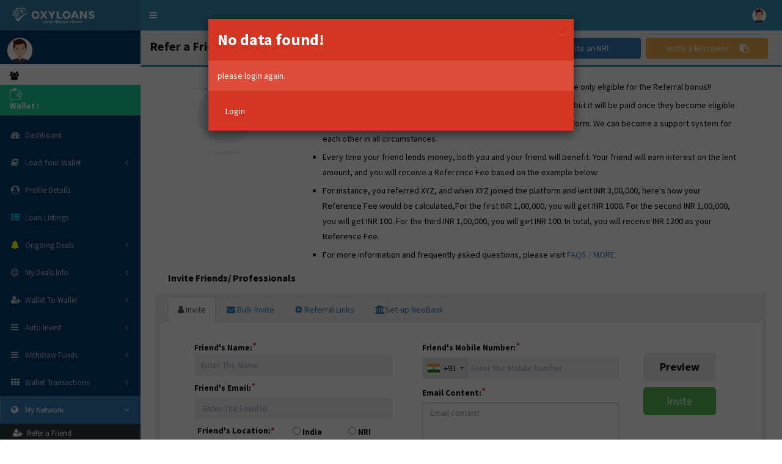

--- FILE ---
content_type: text/html; charset=UTF-8
request_url: https://www.oxyloans.com/new/referafriend
body_size: 17685
content:
<!DOCTYPE html PUBLIC "-//W3C//DTD HTML 4.01 Transitional//EN" "http://www.w3.org/TR/html4/loose.dtd">
<html>

<head>
    <meta http-equiv="Content-Type" content="text/html;charset=utf-8" />
    <meta http-equiv="X-UA-Compatible" content="IE=edge" />

    <meta name="viewport" content="width=device-width, initial-scale=1.0, maximum-scale=1.0, user-scalable=0" />

    <title>
        Peer to Peer Lending in Hyderabad: Quick and Easy P2P Investment with a High Interest Rate Up to 24% PA |
        OxyLoans.com
    </title>

    <meta name="description" content="Lend Securely, Earn Higher Returns up to 24% PA. Join OxyLoans, Our P2P Platform, Refer and Earn to Multiply Your Earnings.
    " />

    <meta name="author" content="SRS FINTECHLABS PVT.LTD" />
    <meta property="og:locale" content="en_US" />
    <meta property="og:type" content="website" />
    <meta property="og:title" content="Oxyloans: Largest P2P Lending Platform in India!" />
    <meta property="og:url" content="https://oxyloans.com/" />
    <meta property="og:image" content="https://assets.thehansindia.com/hansindia-bucket/7423_loans.jpg" />
    <meta property="og:image:width" content="2560" />
    <meta property="og:image:height" content="1440" />
    <meta property="og:image:type" content="image/jpeg" />

    <meta name="twitter:card" content="summary" />
    <meta name="twitter:title"
        content="Lend Securely, Earn Higher Returns up to 24% PA. Join OxyLoans, Our P2P Platform, Refer and Earn to Multiply Your Earnings." />
    <meta name="twitter:image" content="https://assets.thehansindia.com/hansindia-bucket/7423_loans.jpg" />

    <meta property="og:description"
        content="Lend Securely, Earn Higher Returns up to 24% PA. Join OxyLoans, Our P2P Platform, Refer and Earn to Multiply Your Earnings. " />

    <meta property="og:site_name" content="Oxyloans" />

    <meta name="keywords"
        content="Hyderabad,peer 2 peer lending platform,online loans,peer to peer lending,instant cash loan in india,apply for personal loan,bank loan,money lenders,Fintech companies,investing,investingtips,finance,financial" />

    <meta name="robots" content="index, follow,max-image-preview:large, max-snippet:-1, max-video-preview:-1" />
    <meta name="viewport" content="user-scalable=no, width=device-width, initial-scale=1" />
    <meta property="article:publisher" content="https://www.facebook.com/oxyloans" />

    <link rel="icon" type="image/png" sizes="16x16"
        href="https://oxyloans.com/wp-content/uploads/2017/03/favicon.ico" />
    <link rel="stylesheet" href="https://cdnjs.cloudflare.com/ajax/libs/animate.css/4.1.1/animate.min.css" />

    <link rel="canonical" href="https://oxyloans.com/" />

    <!-- Tell the browser to be responsive to screen width -->
    <!-- Bootstrap 3.3.7 -->
    <link rel="stylesheet"
        href="https://www.oxyloans.com/new//assets/bower_components/bootstrap/dist/css/bootstrap.min.css" />
    <!-- Font Awesome -->
    <link rel="stylesheet"
        href="https://www.oxyloans.com/new//assets/bower_components/font-awesome/css/font-awesome.min.css" />
    <!-- Ionicons -->
    <link rel="stylesheet" href="https://www.oxyloans.com/new//assets/bower_components/Ionicons/css/ionicons.min.css" />

    <link rel="stylesheet"
        href="https://cdnjs.cloudflare.com/ajax/libs/bootstrap-datepicker/1.6.4/css/bootstrap-datepicker.css" />

    <!-- Theme style -->
    <link rel="stylesheet" href="https://www.oxyloans.com/new//assets/dist/css/AdminLTE.min.css" />
    <!-- AdminLTE Skins. Choose a skin from the css/skins
       folder instead of downloading all of them to reduce the load. -->
    <link rel="stylesheet" href="https://www.oxyloans.com/new//assets/dist/css/skins/_all-skins.min.css" />
    <!-- Morris chart -->
    <link rel="stylesheet" href="https://www.oxyloans.com/new//assets/bower_components/morris.js/morris.css" />
    <!-- jvectormap -->
    <link rel="stylesheet" href="https://www.oxyloans.com/new//assets/bower_components/jvectormap/jquery-jvectormap.css" />
    <!-- Date Picker -->
    <link rel="stylesheet"
        href="https://www.oxyloans.com/new//assets/bower_components/bootstrap-datepicker/dist/css/bootstrap-datepicker.min.css">
    <link rel="stylesheet" href="https://www.oxyloans.com/new//assets/css/custom.css?oxyloans=1768760231" />

    <!-- Daterange picker -->
    <link rel="stylesheet"
        href="https://www.oxyloans.com/new//assets/bower_components/bootstrap-daterangepicker/daterangepicker.css">
    <link rel="stylesheet" href="https://www.oxyloans.com/new//assets/css/aadhaar-api-web-sdk.css" />

    <link rel="stylesheet" href="https://www.oxyloans.com/new/assets/css/colorbox.css?oxyloans=1768760231" />

    <link rel="stylesheet" href="https://www.oxyloans.com/new//assets/css/ion.rangeSlider.min.css" />

    <link rel="stylesheet" href="https://www.oxyloans.com/new//assets/dist/css/custom.css?o=1768760231" />
    <!-- Google Font -->
    <link rel="stylesheet"
        href="https://fonts.googleapis.com/css?family=Source+Sans+Pro:300,400,600,700,300italic,400italic,600italic" />
    <!-- jQuery 3 -->
    <script asyns src="https://www.oxyloans.com/new//assets/bower_components/jquery/dist/jquery.min.js" />
    </script>
    <script asyns src="https://www.oxyloans.com/new/assets/js/jquery.colorbox.js?oxyloans=1768760231"></script>
    <script asyns src="https://www.oxyloans.com/new/assets/js/jquery.colorbox-min.js?oxyloans=1768760231">
    </script>
    <script asyns src="https://www.oxyloans.com/new//assets/js/mustache.js"></script>

    <!-- Bootstrap 3.3.7 -->
    <script asyns src="https://www.oxyloans.com/new//assets/bower_components/bootstrap/dist/js/bootstrap.min.js"></script>
    <script asyns src="https://cdnjs.cloudflare.com/ajax/libs/jquery-validate/1.16.0/jquery.validate.min.js"></script>

    <script asyns src="https://www.oxyloans.com/new/assets/js/afterLogin.js?oxyloans=1768760231"></script>
    <script asyns src="https://cdnjs.cloudflare.com/ajax/libs/bootstrap-datepicker/1.6.4/js/bootstrap-datepicker.js">
    </script>

    <script asyns type="text/javascript" src="https://www.oxyloans.com/new//assets/js/iEdit.js?i=1768760231">
    </script>
    <script asyns type="text/javascript" src="https://www.oxyloans.com/new//assets/js/script.js"></script>
    <script asyns src="https://www.oxyloans.com/new//assets/js/aadhaar-api-web-sdk.js?v=1768760231"></script>
    <script asyns type="text/javascript" src="https://www.paynimo.com/Paynimocheckout/server/lib/checkout.js"></script>

    <script asyns src="https://cdnjs.cloudflare.com/ajax/libs/intl-tel-input/17.0.12/js/intlTelInput.min.js"></script>
    <script asyns src="build/js/intlTelInput.js"></script>

    <script asyns type='text/javascript'
        src='https://platform-api.sharethis.com/js/sharethis.js#property=60992a3f18d187001189f084&product=sop'></script>

</head>

<body class="hold-transition skin-blue sidebar-mini">
    <div class="wrapper">

        <header class="main-header">
            <!-- Logo -->
            <a href="https://oxyloans.com/" class="logo">
                <!-- mini logo for sidebar mini 50x50 pixels -->
                <span class="logo-mini"><img
                        src="https://www.oxyloans.com/new//assets/dist/img/logo-small.png?oxy=6" /></span>
                <!-- logo for regular state and mobile devices -->
                <span class="logo-lg"><img src="https://www.oxyloans.com/new//assets/dist/img/logo.png?oxy=6" /></span>
            </a>
            <!-- Header Navbar: style can be found in header.less -->
            <nav class="navbar navbar-static-top">
                <!-- Sidebar toggle button-->
                <a href="#" class="sidebar-toggle" data-toggle="push-menu" role="button">
                    <span class="sr-only">Toggle navigation</span>
                </a>

                <div class="navbar-custom-menu">
                    <ul class="nav navbar-nav">
                        <!-- User Account: style can be found in dropdown.less -->
                        <!-- Notifications -->
                        <!-- Notifications: style can be found in dropdown.less -->

                        <li class="dropdown notifications-menu" STYLE="DISPLAY:NONE">
                            <a href="#" class="dropdown-toggle" data-toggle="dropdown">
                                <i class="fa fa-bell-o"></i>
                                <span class="label label-warning totalNotifications">10</span>
                            </a>
                            <ul class="dropdown-menu">
                                <li class="header">You have <span id="totalNotifications">10</span> notifications</li>
                                <li>
                                    <!-- inner menu: contains the actual data -->
                                    <ul class="menu">
                                        <li>
                                            <a href="#" class="userredirect1">
                                                <i class="fa fa-users text-aqua"></i> loanResponsePendingCount
                                                &nbsp;&nbsp; &nbsp;&nbsp;&nbsp;&nbsp; <span
                                                    id="totalLoanResponsePending" class=" label label-primary"> </a>
                                        </li>
                                        <li>
                                            <a href="#" class="userredirect2">
                                                <i class="fa fa-warning text-yellow"></i>totalesignPendingCount
                                                &nbsp;&nbsp; &nbsp;&nbsp;&nbsp;&nbsp;&nbsp;&nbsp;
                                                &nbsp;&nbsp;&nbsp;&nbsp; &nbsp; <span id="totalesignPending"
                                                    class=" label label-primary"> </a>
                                        </li>
                                        <li>
                                            <a href="#" class="userredirect3">
                                                <i class="fa fa-users text-red"></i> disbursedmentPendingCount
                                                &nbsp;&nbsp; &nbsp;&nbsp;&nbsp; <span id="totaldisbursedmentPending"
                                                    class=" label label-primary"></a>
                                        </li>
                                    </ul>
                                </li>
                                <!--<li class="footer"><a href="#">View all</a></li> -->
                            </ul>
                        </li>
                        <!-- Tasks: style can be found in dropdown.less -->
                        <!-- Notifications ENDS -->

                        <li class="dropdown user user-menu checksignout" id="header-signout">
                            <a href="#" class="dropdown-toggle" data-toggle="dropdown">
                                <img src="https://www.oxyloans.com/new//assets/images/user1.png" class="user-image"
                                    alt="User Image">
                                <span class="displayUserName"></span>
                            </a>
                            <ul class="dropdown-menu">
                                <!-- User image -->
                                <li class="user-header">
                                    <img src="https://www.oxyloans.com/new//assets/images/user1.png" class="img-circle"
                                        alt="User Image" style="height: 60px!important;width: 60px!important;">

                                    <p><span class="displayUserName"></span>
                                        - <span class="placeUserID"></span>
                                        <br />
                                        <span class="email-user"></span><br />
                                        <span><a href="javascript:void(0)" onclick="resetPassword();"
                                                data-toggle="You will get reset mail after clicking here and loggedout from the system."
                                                style="color: #FFF;">Reset Password</a></span>
                                    </p><br />

                                </li>
                                <!-- Menu Body -->
                                <li class="user-body hide">
                                    <div class="row">
                                        <div class="col-xs-4 text-center">
                                            <a href="#">Followers</a>
                                        </div>
                                        <div class="col-xs-4 text-center">
                                            <a href="#">Sales</a>
                                        </div>
                                        <div class="col-xs-4 text-center">
                                            <a href="#">Friends</a>
                                        </div>
                                    </div>
                                    <!-- /.row -->
                                </li>
                                <!-- Menu Footer-->
                                <li class="user-footer">
                                    <div class="pull-left">
                                        <a href="javascript:void(0)" class="btn btn-default btn-flat showProfile">My
                                            Profile</a>
                                    </div>

                                    <div class="pull-right">
                                        <a href="userlogin" class="btn btn-default btn-flat" id="deleteSession">Sign
                                            out</a>
                                    </div>
                                </li>
                            </ul>
                        </li>
                        <!-- Control Sidebar Toggle Button -->
                    </ul>



                </div>
            </nav>
        </header>

        <!-- Left side column. contains the logo and sidebar -->
<aside class="main-sidebar">
    <!-- sidebar: style can be found in sidebar.less -->
    <section class="sidebar">
        <!-- Sidebar user panel -->
        <div class="user-panel">
            <div class="pull-left image">
                <img src="https://www.oxyloans.com/new//assets/images/user1.png" class="img-circle userPicArea"
                    alt="User Image">
                <div class="img-circle displayEditOption" style="display: none;">
                    <img src="https://www.oxyloans.com/new//assets/images/changePhoto.png" class="img-circle"
                        alt="EDIT Profile Picture" width="45">
                </div>
            </div>
            <div class="pull-left info">
                <p><span class="displayUserName"></span></p>
                <a href="#"><span class="placeUserID"></span></a>
            </div>
            <div class="row groupBlock">
                <div class="pull-left image">
                    <i class="fa fa-group"></i>
                </div>
                <div class="pull-left image">
                    <span class="groupNameis"></span>
                </div>
            </div>




            <div class="row wallet-bal wallet-Section">
                <div class="pull-left image">
                    <span><img src="https://www.oxyloans.com/new//assets/images/wallet-icon.png" width="20"></span>
                    <span>Wallet :&nbsp;&nbsp;</span>
                    <span class="lenderWalletAmount"></span>
                </div>
            </div>
            <a href="viewmyDeals" style="display: none;">
                <div class="row inHoldBlock">
                    <div class="clear"></div>
                    <div class="pull-left">
                        <i class="fa fa-hand-stop-o pauseWid"></i>
                        <span>On Hold :&nbsp;&nbsp;</span>
                        <span class="inHold"></span>
                    </div>
                </div>
            </a>


            
            <!--    <div class="row inoxyequity">
              <div class="clear"></div>
              <div class="pull-left">
                <i class="fa fa-money pauseWid"></i>
                <span>OxyEquity :&nbsp;&nbsp;</span>
                <span class="equityInvestment">0</span>
              </div>
            </div> -->

        </div>
        <!-- search form -->
        <form action="#" method="get" class="sidebar-form" style="display: none;">
            <div class="input-group">
                <input type="text" name="q" class="form-control" placeholder="Search...">
                <span class="input-group-btn">
                    <button type="submit" name="search" id="search-btn" class="btn btn-flat"><i
                            class="fa fa-search"></i>
                    </button>
                </span>
            </div>
        </form>
        <!-- /.search form -->
        <!-- sidebar menu: : style can be found in sidebar.less -->
        <ul class="sidebar-menu" data-widget="tree">
            <li >
                <a href="idb">
                    <i class="fa fa-dashboard"></i> <span>Dashboard</span>
                </a>
            </li>

            <li
                class="treeview oxyPartnerLender
                  ">

                <a href="#">
                    <i class="fa fa-book"></i> <span>Load Your Wallet</span>
                    <span class="pull-right-container">
                        <i class="fa fa-angle-left pull-right"></i>
                    </span>
                </a>
                <ul class="treeview-menu">

                    <li >
                        <a href="user_PayQrCode">
                            <i class="fa fa-qrcode"></i> <span>Through QR</span>
                        </a>
                    </li>


                    <li >
                        <a href="virtualAccount"><i class="fa fa-book"></i> <span> Through Virtual Account</span></a>
                    </li>




                </ul>
            </li>






            <li >
                <a href="lender_profilePage">
                    <i class="fa fa-user-circle"></i> <span>Profile Details</span>
                </a>
            </li>



            <li ><a
                    href="lenderloanlistings"><i class="fa fa-th-list text-aqua"></i> <span>Loan Listings</span></a>
            </li>





            <li
                class="treeview oxyPartnerLender
        ">

                <a href="#">
                    <i class="fa fa-bell colYell"></i> <span>Ongoing Deals</span>
                    <span class="pull-right-container">
                        <i class="fa fa-angle-left pull-right"></i>
                    </span>
                </a>
                <ul class="treeview-menu">


                     <li >
                        <a href="viewCurrentDayDeals">
                         <i class="fa fa-flash"></i>  <span>Today Deals  </span>
                        </a>
                    </li>


                    <li >
                        <a href="viewDeals">
                            <i class="fa fa-bullseye"></i> <span> Running Deals</span>
                        </a>
                    </li>
                    <!--  <li >
            <a href="equityDeals">
              <i class="fa fa-bullseye"></i> <span>Running Equity Deals</span>
            </a>
          </li> -->

                    <li >
                        <a href="escrowDeals">
                            <i class="fa fa-bullseye"></i> <span> Escrow Deals</span>
                        </a>
                    </li>

                    <li >
                        <a href="salariedDeals">
                            <i class="fa fa-bullseye"></i> <span>Personal  Deals</span>
                        </a>
                    </li>

                    <!-- <li >
            <a href="selfemployedDeals">
              <i class="fa fa-bullseye"></i> <span>Self Employed Deals</span>
            </a>
          </li>
          </li> -->
                </ul>
            </li>


            <li class="treeview oxyPartnerLender
        ">

                <a href="#">
                    <i class="fa fa-smile-o colGreen"></i> <span>My Deals Info</span>
                    <span class="pull-right-container">
                        <i class="fa fa-angle-left pull-right"></i>
                    </span>
                </a>
                <ul class="treeview-menu">

                    <li >
                        <a href="viewmyDeals">
                            <i class="fa fa-bolt "></i> <span>Running Deals</span>
                        </a>
                    </li>

                <!--     <li >
                        <a href="autoInvestment">
                            <i class="fa fa-bolt "></i> <span>Auto Invested Deals</span>
                        </a>
                    </li> -->

                    <li >
                        <a href="myClosedDeals">
                            <i class="fa fa-bolt "></i> <span>Closed Deals</span>
                        </a>
                    </li>


                    <li  id="isHoldAmount">
                        <a href="holdAmount">
                            <i class="fa fa-bolt "></i> <span>Hold Amount</span>
                        </a>
                    </li>

                    <li >
                        <a href="partialClosedDeals">
                            <i class="fa fa-bolt "></i> <span> Partially Closed Deals</span>
                        </a>
                    </li>


                    <li >
                        <a href="myinterestInfo">
                            <i class="fa fa-bolt "></i> <span>My Interest Earnings</span>
                        </a>
                    </li>



                    <li >
                        <a href="assetsDealInfo">
                            <i class="fa fa-bolt "></i> <span>High Value Deals</span>
                        </a>
                    </li>


                    <li >
                        <a href="lenderProfit">
                            <i class="fa fa-star" style="color:yellow"></i> <span>Earnings Certificate</span>
                        </a>
                    </li>


                    <li >
                        <a href="#" onclick="borrowerMonthlyStatements();"><i class="fa ion-stats-bars"></i> Loan
                            Statement</a>
                    </li>



                </ul>

            </li>




      <li
            class="treeview newLenderWalletToWallet
            " >
                <a href="#">
                    <i class="fa fa-user-plus"></i> <span>Wallet To Wallet</span>
                    <span class="pull-right-container">
                        <i class="fa fa-angle-left pull-right"></i>
                    </span>
                </a>

                <ul class="treeview-menu">

                  
            <li                 id="hidewalletinfo">
                <a href="withdrawWalletToWallet">
                    <i class="fa fa-circle-o" aria-hidden="true"></i>
                    Raise a request
                </a>
            </li>


                     <li >
                        <a href="wallettowalletRequest"><i class="fa fa-circle-o"></i>View  history </a>
                    </li>



               <li >
                        <a href="walletdebithistory"><i class="fa fa-circle-o"></i>Debit  history </a>
                    </li>


                </ul>
            </li>


           <li
                class="treeview newLenderAuto
            " >
                <a href="#">
                    <i class="fa fa-bars"></i> <span>Auto Invest</span>
                    <span class="pull-right-container">
                        <i class="fa fa-angle-left pull-right"></i>
                    </span>
                </a>

                <ul class="treeview-menu">

                    <li >
                        <a href="lenderAutoInvest"><i class="fa fa-circle-o"></i>Config Auto Invest </a>
                    </li>


                    <li >
                        <a href="lenderautoinvestHistory"><i class="fa fa-circle-o"></i>View History</a>
                    </li>


                 

                </ul>
            </li> 

            <li
                class="treeview
        ">
                <a href="#">
                    <i class="fa fa-bars"></i> <span>Withdraw Funds</span>
                    <span class="pull-right-container">
                        <i class="fa fa-angle-left pull-right"></i>
                    </span>
                </a>

                <ul class="treeview-menu">


                    <li                         id="hidewalletinfo">
                        <a href="dealWithdrawfunds"><i class="fa fa-circle-o"></i>Raise a request</a>
                    </li>



                   <!--  <li >
                        <a href="lenderWithdrawfunds"><i class="fa fa-circle-o"></i>From Wallet </a>
                    </li> -->



                 


                    <li >
                        <a href="lenderwithdrawFundsList"><i class="fa fa-circle-o"></i>My Withdrawal History</a>
                    </li>
                </ul>
            </li>
            <li
                class="treeview
        ">
                <a href="#">
                    <i class="fa fa-th"></i> <span>Wallet Transactions</span>
                    <span class="pull-right-container">
                        <i class="fa fa-angle-left pull-right"></i>
                    </span>
                </a>

                <ul class="treeview-menu">
                    <!--  <li >
              <a href="uploadtransactiondetails" class="uploadtransactiondetails"><i class="fa fa-circle-o"></i>Upload Transaction</a>
            </li>        -->


                    <li >
                        <a href="mywallettransactionslist" class="mywallettransactionslist"><i
                                class="fa fa-circle-o"></i>My Transactions</a>
                    </li>





                    <li >
                        <a href="validitytransactions" class=""><i class="fa fa-circle-o"></i>Membership Fee
                            Transactions</a>
                    </li>

                </ul>
            </li>

            <!--
        <li
                    >
          <a href="favouriteBorrowers">
            <i class="fa fa-th"></i> <span>Favourite Borrowers</span>
          </a>
        </li> -->

            <!--   <li class="treeview
"
>
            <a href="#"><i class="fa fa-user-circle"></i></i> <span>My Profile</span>
              <span class="pull-right-container">
                <i class="fa fa-angle-left pull-right"></i>
              </span>
            </a>
              <ul class="treeview-menu">

                  <li                   ><a href="lenderpersonalinfo">Personal Details </a></li>

                  <li                   ><a href="lenderprofessionalDetails">Professional Details</a></li>

                  <li                        ><a href="lenderaddress">Address Details</a></li>

                  <li                       ><a href="lenderfinancialinfo">Financial Details</a></li>

                  <li                        ><a href="lenderbankdetails">Bank Details</a></li>

              </ul>
        </li>
--->


            <!---   <li
                 >
          <a href="lenderuserkyc">
            <i class="fa fa-cloud-upload"></i>
            <span>Upload Your KYC</span>
          </a>
        </li> --->



            <li class="treeview
        "
                style="display:none">
                <a href="#">
                    <i class="fa fa-th"></i> <span>My Lendings</span>
                    <span class="pull-right-container">
                        <i class="fa fa-angle-left pull-right"></i>
                    </span>
                </a>

                <ul class="treeview-menu">
                    <!--
            My Loans
            My Loan Offers (2)
            Responses to My Offers
          -->
                    <li                         id="lrunnings" style="display:none;">
                        <a href="lenderRunningLoans" class="myloansLenderLoans"><i class="fa fa-circle-o"></i>Running
                            Loans</a>
                    </li>


                    <li >
                        <a href="lendermyloansOffers" class="myloansLenderLoans"><i class="fa fa-circle-o"></i>Offers
                            Sent</a>
                    </li>


                    <li >
                        <a href="lenderresponsestoMyrequests?appNumber=0" class="viewLendersOffers"><i
                                class="fa fa-circle-o"></i>Responses</a>
                    </li>

                    <li><a
                            href="lenderagreedloans"><i class="fa fa-circle-o"></i> Agreed Loans</a>
            </li>


            <li >
                <a href="lenderReceivedEMI"><i class="fa fa-circle-o"></i>Received EMIs </a>
            </li>


            <li  id="loanOwner"
                style="display:none;">
                <a href="groupofborrowers"><i class="fa fa-circle-o"></i>Loan Owner Info </a>
            </li>

            <li >
                <a href="lenderProfit"><i class="fa fa-circle-o"></i> <span>Profit Earned</span></a>
            </li>
            <!--
              <li                       ><a href="lenderraisealoanrequest"><i class="fa fa-circle-o"></i> Increase your lending amount</a></li>
              <li                      ><a href="lenderresponsetomyrequest"><i class="fa fa-circle-o"></i> My Loan offers</a></li>



               <li                       ><a href="lenderacceptedrequests"><i class="fa fa-circle-o"></i>Accepted offers </a></li>




               <li                       ><a href="lenderrejectedrequests"><i class="fa fa-circle-o"></i>Rejected requests </a></li>
                <li                      ><a href="lenderagreedloans"><i class="fa fa-circle-o"></i> Agreed Loans</a></li>

                -->


        </ul>
        </li>





        <!--
        <li
                 >
        <a href="lenderpayments"><i class="fa fa-credit-card text-yellow"></i> <span>Payments | EMIs</span></a></li>
        <li             ><a href="faq.php"><i class="fa fa-circle-o text-green"></i> <span>Oxyloans FAQ</span></a></li>




        <li
                    >
            <a href="#"><i class="fa ion-stats-bars"></i> <span>OXY Products</span></a>
        </li>

               <li
                     >
          <a href="newdashboard">
            <i class="fa fa-dashboard"></i> <span>New Dashboard</span>
          </a>
        </li>-->

        <li
            class="treeview
        active menu-open">
            <a href="#">
                <i class="fa fa-globe"></i> <span>My Network</span>
                <span class="pull-right-container">
                    <i class="fa fa-angle-left pull-right"></i>
                </span>
            </a>

            <ul class="treeview-menu">

                <li  class="active" >
                    <a href="referafriend" data-id="" data-Name="" class="addIdtoURL updateRefURL"><i
                            class="fa fa-user-plus"></i> <span>Refer a Friend </span></a>

                </li>
                <li >
                    <a href="displayingReferrerInfo" data-id="" data-Name="" class="addIdtoURL updateInfoUrl"><i
                            class="fa fa-plus"></i> <span>Referral Status </span></a>

                </li>

                <!--  <li
            >
            <a href="educationMappedUsers" data-id="" data-Name="" class="addIdtoURL updateRefURL"><i class="fa fa-users"></i> <span>Mapped Users </span></a>

        </li>   -->
                <li >
                    <a href="lendercontacts" data-id="" data-Name="" class="addIdtoURL updateregUrl"><i
                            class="fa fa-plus"></i> <span>My Contacts</span></a>

                </li>

                <li >
                    <a href="refereeRegisteredInfo" data-id="" data-Name="" class="addIdtoURL updateregUrl"><i
                            class="fa fa-plus"></i> <span>My Earnings</span></a>

                </li>



            <!--     <li >
                    <a href="referalEaringsMonthWise" data-id="" data-Name="" class="addIdtoURL updateregUrl"><i
                            class="fa fa-plus"></i> <span>Earnings Month Wise</span></a>

                </li> -->

                <!--       <li
            >
            <a href="adviseSeekers" data-id="" data-Name="" class="addIdtoURL updateregUrl"><i class="fa fa-handshake-o"></i> <span>Advice Seekers</span></a>
        </li>   -->
            </ul>
        </li>



        <li
            class="treeview
        ">
            <a href="#">
                <i class="fa fa-edit"></i> <span>Help Desk</span>
                <span class="pull-right-container">
                    <i class="fa fa-angle-left pull-right"></i>
                </span>
            </a>

            <ul class="treeview-menu">

                <li >
                    <a href="lenderInquiries"><i class="fa fa-pencil"></i>Write to us</a>
                </li>


                <li >
                    <a href="viewTicketHistory"><i class="fa fa-eye"></i>View Ticket History</a>
                </li>

                <li >
                    <a href="emicalculator"><i class="fa fa-calculator"></i> <span>EMI Calculator</span></a>
                </li>


            </ul>
        </li>


        <li >
            <a href="#"><i class="fa fa-sign-out text-yellow "></i> <span class="deleteSession">Sign Out</span></a>
        </li>

        </ul>
    </section>
    <!-- /.sidebar -->
    
</aside>

<style>
/*.skin-blue .main-header .navbar,
    .skin-blue .main-header .logo{background-color:#6456B7}*/
</style><!-- Content Wrapper. Contains page content -->
<div class="content-wrapper">
    <!-- Content Header (Page header) -->
    <section class="content-header">
        <h1>
            Refer a Friend & Earn INR 1000
        </h1>

        <div class="pull-right mobile_reeSection">
            <button onclick="copyrefLink('#refLinkU');" class="btn pull-left btn-success
      btn-ref nrilnks" data-toggle="tooltip" title="Share this link" data-placement="left">
                Invite a Lender <i class="fa fa-user-o fa_copyRefLink" aria-hidden="true"></i></button>
            <button onclick="copyNrirefLink('#nrirefLinkU');" class="btn pull-left btn-primary   btn-ref-nri nrilnks"
                data-toggle="tooltip" title="Share This link" data-placement="right">
                <i class="fa fa-plane nriimage" aria-hidden="true"></i>Invite an NRI</button>
            <button onclick="copyBorrowerrefLink('#borrowerRefLinkU');"
                class="btn  pull-left btn-warning btn-ref-borrower nrilnks" data-toggle="tooltip"
                title="Share This link" data-placement="bottom">Invite a Borrower <i
                    class="fa fa-clipboard fa_copyRefLink" aria-hidden="true"></i></button>
        </div>
    </section>
    <br />
    <div class="row customFormQ">
        <!-- left column -->
        <div class="col-md-12">
            <!-- general form elements -->
            <div class="box box-primary">
                <div class="box-body">
                    <div class="box-body no-padding">
                        <div class="col-xs-12">
                            <div class="pull-left col-xs-12">
                                <div class="reffrimg pull-left col-xs-3 disPlayNone">
                                    <img src="https://www.oxyloans.com/new//assets/images/ir.gif" alt="Refer a Friend"
                                        height="100" />
                                </div>
                                <div class="pull-left col-xs-9 emailcontent">
                                    <ul>
                                         <li>Lenders who are eligible for a Lifetime fee waiver/ paid annual fee are only eligible for the Referral bonus!!</li>

                                           <li>Every lender can refer and the referral bonus is calculated for them, but it will be paid once they become eligible  </li>

                                        <li>Let's grow as a family while you engage with OXYLOANS' lending platform. We
                                            can become a support system for each other in all circumstances.</li>
                                        <li>Every time your friend lends money, both you and your friend will benefit.
                                            Your friend will earn interest on the lent amount, and you will receive a
                                            Reference Fee based on the example below:</li>


                                        <li>For instance, you referred XYZ, and when XYZ joined the platform and lent
                                            INR 3,00,000, here's how your Reference Fee would be calculated,For the
                                            first INR 1,00,000, you will get INR 1000.
                                            For the second INR 1,00,000, you will get INR 100.
                                            For the third INR 1,00,000, you will get INR 100.
                                            In total, you will receive INR 1200 as your Reference Fee.
                                        </li>
                                        <li class="disPlayNone">For more information and frequently asked questions,
                                            please visit<a
                                                href="https://sites.google.com/oxyloans.com/oxyloansfaq/referral-faq?authuser=0"
                                                target="_blank"> FAQS / MORE </a></li>
                                    </ul>
                                </div>
                            </div>
                            <div class="clear"></div>
                            <div class="row referralText" style="margin-left: 20px;">
                                <p class="headLineText">
                                    Invite Friends/ Professionals
                                </p>
                            </div>
                            <!-- right side content-->
                            <div id="#tabsForRef" class="refTabBlock">

                                <ul class="nav nav-tabs" role="tablist">

                                    <li><a href="#profile" role="tab" data-toggle="tab"
                                            class="factive mobile_View_hide">
                                            <i class="fa fa-user"></i> Invite
                                        </a>
                                    </li>
                                    <li>
                                        <a href="#messages" role="tab" data-toggle="tab">
                                            <i class="fa fa-envelope"></i> Bulk Invite
                                        </a>
                                    </li>
                                    <li>
                                        <a href="#settings" role="tab" data-toggle="tab">
                                            <i class="fa fa-cog"></i> Referral Links
                                        </a>
                                    </li>
                                    <li>
                                        <a href="#neobank" role="tab" data-toggle="tab">
                                            <i class="fa fa-bank"></i>Set-up NeoBank
                                        </a>
                                    </li>
                                </ul>

                                <!-- Tab panes -->
                                <div class="tab-content">


                                    <div class="tab-pane fade mobile_View_hide" id="profile">

                                        <div class="pull-left col-xs-12 mns15">
                                            <div class="block-loan">

                                                <div class="content-listhead"></div>
                                                <div class="panel-body" id="userKYCUpload"
                                                    enctype="multipart/form-data">
                                                    <div class="pull-left col-xs-5 mobile_ref_7">
                                                        <div class="form-lft trans_block  mbreff">
                                                            <div class="account_form upload_pdf">
                                                                <span><b>Friend's Name:</b><em
                                                                        class="mandatory">*</em></span>
                                                                <input type="text" placeholder="Enter The Name"
                                                                    id="refereename">
                                                                <span class="error name" style="display: none;">Please
                                                                    enter The name</span>
                                                            </div>
                                                        </div>
                                                        <div class="clear"></div>
                                                        <div class="form-lft">
                                                            <div class="account_form upload_pdf leftsecblkreff">
                                                                <span><b>Friend's Email:</b><em
                                                                        class="mandatory">*</em></span>
                                                                <input type="text" placeholder=" Enter The Email Id "
                                                                    id="referemail">
                                                                <span class="error email" style="display: none;">Please
                                                                    Enter The Email Id </span>
                                                            </div>
                                                            <div class="clear"></div>
                                                        </div>
                                                        <div class="form-group row ">
                                                            <div class="col-sm-12">
                                                                <label for="typeofReferrer"
                                                                    class="col-sm-6 col-form-label">Friend's
                                                                    Location:</label>

                                                                <input type="radio" name="referrerType"
                                                                    id="referrerNON-NRI" value="NONNRI">
                                                                <span class="Rtype"><b>India</b></span>

                                                                <input type="radio" name="referrerType" id="referrerNRI"
                                                                    value="NRI"
                                                                    style="margin-top:4px; margin-left: 40px;">
                                                                <span class="Rtype"><b>NRI</b></span>
                                                            </div>
                                                            <span class="error chooseReferrerType"
                                                                style="display: none; margin-left: 30px;">Please select
                                                                Referrer Type</span>
                                                        </div>
                                                        <div class="form-group row ">
                                                            <div class="col-sm-12">
                                                                <label for="typeofReferrer"
                                                                    class="col-sm-6 col-form-label">Keep me in cc:</label>

                                                                <input type="radio" name="userinviation"
                                                                    id="userinvite-yes" value="YES">
                                                                <span class="Rtype"><b>Yes</b></span>

                                                                <input type="radio" name="userinviation" id="userinvite-no"
                                                                    value="NO"
                                                                    style="margin-top:4px; margin-left: 40px;">
                                                                <span class="Rtype"><b>No</b></span>
                                                            </div>
                                                            <span class="error chooseuserInviteType"
                                                                style="display: none; margin-left: 30px;">Please choose the invitation type.</span>
                                                        </div>
                                                        <div class="form-lft">
                                                            <div class="account_form upload_pdf leftsecblkreff">
                                                                <label>Email Subject:<em
                                                                        class="mandatory">*</em></label>
                                                                <input type="text" placeholder="Enter The Mail Subject"
                                                                    id="mailSubject">
                                                                <span class="error mailSubject"
                                                                    style="display: none;">Please enter The Email
                                                                    Subject</span>
                                                                <input type="hidden" id="emailsubject">
                                                            </div>
                                                        </div>
                                                        <div class="clear"></div>
                                                    </div>
                                                    <div class="pull-left col-xs-5 mobile_ref_7">
                                                        <div class="form-lft">
                                                            <div class="account_form upload_pdf leftsecblkreff">
                                                                <span><b>Friend's Mobile Number:</b><em
                                                                        class="mandatory">*</em></span>
                                                                <input type="text" placeholder="Enter The Mobile Number"
                                                                    id="refereemobilenumnber"
                                                                    class="referrerPhoneNUmber">
                                                                <span class="error mobilenumber"
                                                                    style="display: none;">Please enter The mobile
                                                                    Number</span>
                                                            </div>
                                                        </div>
                                                        <div class="clear"></div>
                                                        <div class="form-lft">
                                                            <label>Email Content:<em class="mandatory">*</em></label>
                                                            <textarea class="form-control" cols="10" rows="6"
                                                                placeholder="Email content" id="mailcontent"></textarea>
                                                            <span class="error mailcontent"
                                                                style="display: none;">Please enter The Email
                                                                content</span>
                                                            <input type="hidden" id="emailcontent">
                                                            <input type="hidden" id="buttomemailcontent">
                                                        </div>
                                                    </div>

                                                    <div class="pull-left col-xs-2 sbtBtnsPs">
                                                        <div class="pull-right">

                                                            <button type="button" class="btn btn-lg btn-secondary"
                                                                id="viewPreview"><b>Preview</b></button>

                                                            <button type="button" class="btn btn-lg btn-success"
                                                                id="referee-submit-btn">Invite</button>
                                                        </div>
                                                        <div class="clear"></div>
                                                    </div>
                                                </div>


                                            </div>
                                        </div>
                                    </div>
                                    <div class="tab-pane fade" id="messages"></br></br></br>

                                        <div class="bulkinviteRow center">
                                            <a href="javascript:void(0)" id="Gmailcontacts">
                                                <button type="button" class="btn btn-lg i_gmailcontacts">
                                                    <i class="fa fa-envelope">&nbsp;</i>
                                                    <b> Invite from Gmail</b>
                                                </button>
                                            </a>
                                        </div>
                                        <div>
                                            <h1 class="orthis"><span>OR</span></h1>
                                        </div>
                                        <div class="bulkinviteRow">
                                            <button type="button" class="btn btn-lg i_browsefromComputer"
                                                id="bulkinvite">
                                                <i class="fa fa-file-excel-o">&nbsp;</i>
                                                <b>Browse from computer</b>
                                            </button>
                                        </div>
                                        <div class="browseContent pull-left">
                                            <b>
                                                <p><code>Note:</code> The file format should be .xlsx, The columns in
                                                    Excel should be arranged as follows: Column 1: Name, Column 2:
                                                    Email, Column 3: Phone Number.
                                                </p>
                                            </b>

                                        </div>
                                    </div>
                                    <div class="tab-pane fade" id="settings">
                                        <div class="row mobile_ResReff">
                                            <div class="pull-left classcopyrefLink col-md-12">
                                                <div>
                                                    <input type="text" id="refLinkU"
                                                        value="/new/referafriend"
                                                        style="display: none;" />
                                                    <div class="newSTH pull-left">Share Referral Link</div>
                                                    <button onclick="copyrefLink('#refLinkU');" class="btn btn-success
                        btn-ref pull-left" data-toggle="tooltip" title="Share this link" data-placement="right">
                                                        Invite a Lender <i class="fa fa-user-o fa_copyRefLink"
                                                            aria-hidden="true"></i></button>
                                                </div>
                                            </div>
                                            <div class="clear"></div></br>
                                            <div class="pull-left classcopyrefLink col-md-12">
                                                <input type="text" id="nrirefLinkU"
                                                    value="/new/referafriend"
                                                    style="display: none;" />
                                                <div class="newSTH pull-left">Share <u><b>NRI</b></u> Referral Link
                                                </div>
                                                <button onclick="copyNrirefLink('#nrirefLinkU');"
                                                    class="btn btn-primary  btn-ref-nri" data-toggle="tooltip"
                                                    title="Share This link" data-placement="right"><i
                                                        class="fa fa-plane nriimage" aria-hidden="true"></i> Invite an
                                                    NRI</button>
                                            </div>
                                            <div class="clear"></div></br>
                                            <div class="pull-left classcopyrefLink col-md-12">
                                                <input type="text" id="borrowerRefLinkU" style="display: none;"
                                                    value="/new/referafriend" />
                                                <div class="newSTH pull-left">Share <u><b>Borrower</b></u> Referral Link
                                                </div>
                                                <button onclick="copyBorrowerrefLink('#borrowerRefLinkU');"
                                                    class="btn btn-warning btn-ref-borrower" data-toggle="tooltip"
                                                    title="Share This link" data-placement="bottom">Invite a Borrower <i
                                                        class="fa fa-clipboard fa_copyRefLink"
                                                        aria-hidden="true"></i></button>

                                            </div>
                                        </div>

                                    </div>
                                    <div class="tab-pane fade col-md-12" id="neobank">
                                        <div class="neoText">
                                            <p class="neo-head pull-left">Set-up a NeoBank.</p></br>
                                            </br>
                                            <p class="neo-Oxy pull-left">Welcome to OxyLoans !</p></br></br>

                                            <p class="neo-Oxycontent1 pull-left">In 2019-Feb, we got the RBI NBFC-P2P
                                                license.</p></br></br>
                                            <P class="neo-Oxycontent1 pull-left">
                                                Using this license, We are able to offer p2p lending services.</P>
                                            </br></br>
                                            <p class="neo-Oxycontent1 pull-left">
                                                In p2p lending lenders & borrowers, both are Individuals/companies/PAN
                                                card holders.</p></br></br>
                                            <p class="neo-Oxycontent2 pull-left">Using the following referral links, you
                                                can launch the p2p lending platform which we are calling a Neo bank.</p>
                                            </br></br></br></br>
                                        </div>

                                        <div class="row neo-btns">
                                            <div class="pull-left classcopyrefLink col-md-12">
                                                <div>
                                                    <input type="text" id="refLinkU"
                                                        value="/new/referafriend"
                                                        style="display: none;" />
                                                    <div class="newSTH pull-left">Share Referral Link </div>
                                                    <button onclick="copyrefLink('#refLinkU');" class="btn pull-left btn-success
                                                    btn-ref btn-md" data-toggle="tooltip" title="Share this link"
                                                        data-placement="left">
                                                        Invite a Lender <i class="fa fa-user-o fa_copyRefLink"
                                                            aria-hidden="true"></i></button>
                                                </div>
                                            </div>
                                            <div class="clear"></div></br>
                                            <div class="pull-left classcopyrefLink col-md-12">
                                                <input type="text" id="nrirefLinkU"
                                                    value="/new/referafriend"
                                                    style="display: none;" />
                                                <div class="newSTH pull-left">Share <u><b>NRI</b></u> Referral Link
                                                </div>
                                                <button onclick="copyNrirefLink('#nrirefLinkU');"
                                                    class="btn btn-primary btn-md  btn-ref-nri" data-toggle="tooltip"
                                                    title="Share This link" data-placement="right"><i
                                                        class="fa fa-plane nriimage" aria-hidden="true"></i> Invite an
                                                    NRI</button>
                                            </div>
                                            <div class="clear"></div></br>
                                            <div class="pull-left classcopyrefLink col-md-12">
                                                <input type="text" id="borrowerRefLinkU" style="display: none;"
                                                    value="/new/referafriend" />
                                                <div class="newSTH pull-left mobile_View_hide">Share
                                                    <u><b>Borrower</b></u> Referral Link
                                                </div>
                                                <button onclick="copyBorrowerrefLink('#borrowerRefLinkU');"
                                                    class="btn btn-warning btn-ref-borrower" data-toggle="tooltip"
                                                    title="Share This link" data-placement="bottom">Invite a Borrower <i
                                                        class="fa fa-clipboard fa_copyRefLink"
                                                        aria-hidden="true"></i></button>

                                            </div>
                                            <div class="clear"></div>
                                            </br>
                                            <div class="row text-bold mobile_View_hide"
                                                style="margin-left: 10px; font-size: 16px;">
                                                <p>How to launch a NeoBank in 3 steps,detail site with videos <a
                                                        href="https://sites.google.com/oxyloans.com/neobank/home"
                                                        target="_blank">: Click Here</a></p>

                                                <div class="clear"></div>
                                                </br>

                                            </div>

                                        </div>
                                    </div>

                                </div>
                            </div>
                        </div>
                    </div>
                </div>
                </section>
            </div>
        </div>
    </div>
    <!-- maincontent ends -->
    <!-- container ends -->
    <!-- wrapper ends -->
    <!-- SET: SCRIPTS -->
    <link rel="stylesheet" href="assets/css/selectize.default.css">
    <link rel="stylesheet" href="assets/css/dd.css">
    <link rel="stylesheet" href="assets/css/animate.css">
    <link rel="stylesheet" href="assets/css/responsive.css">
    <link rel="stylesheet" href="assets/css/bootstrap.css">
    <!--<link rel="stylesheet" href="assets/css/font-awesome.css"> -->
    <link rel="stylesheet" href="assets/css/style.css">
    <!--<link rel="stylesheet" href="https://code.jquery.com/ui/1.12.1/themes/base/jquery-ui.css">
  <script src="https://code.jquery.com/ui/1.12.1/jquery-ui.js"></script>-->
    <script src="https://www.oxyloans.com/new/assets/js/myscript.js?oxyloans=1768760231"></script>
    <script src="https://www.oxyloans.com/new/assets/js/animation.js?oxyloans=1768760231"></script>
    <script src="https://www.oxyloans.com/new/assets/js/selectize.js?oxyloans=1768760231"></script>
    <script src="https://www.oxyloans.com/new/assets/js/jquery.dd.js?oxyloans=1768760231"></script>
    <!-- iCheck -->
    <script src="https://www.oxyloans.com/new//assets/plugins/iCheck/icheck.min.js"></script>
    <!--<script src="https://code.jquery.com/ui/1.12.1/jquery-ui.js"></script>-->
    <!-- END: SCRIPTS -->
    <!-- END: SCRIPTS -->
    <style type="text/css">
    .button {
        right: 40px;
    }

    #content {
        width: 400px;
        height: 200px;
        top: 50px;
    }

    #pragraph {
        position: relative;
    }
    </style>
    <script type="text/javascript">
    emailcontent();
    $(document).ready(function() {
        noprofileCheck = "no";
        noROICheck = "no";
    });
    </script>

    
    <div class="modal modal-success fade modal-referred" id="modal-alreadyDoneSendOffers">
        <div class="modal-dialog">
            <div class="modal-content">
                <div class="modal-header">
                    <button type="button" class="close" data-dismiss="modal" aria-label="Close">
                        <span aria-hidden="true">&times;</span></button>
                    <h4 class="modal-title"></h4>
                </div>
                <div class="modal-body">
                    <p id="text1">Thank you for referring.</p>
                </div>
                <div class="modal-footer">
                    <div align="right">
                        <button type="button" class="btn btn-default btn-sm" data-dismiss="modal">Close</button>
                    </div>
                </div>
            </div>
            <!-- /.modal-content -->
        </div>
        <!-- /.modal-dialog -->
    </div>
    <div class="modal modal-warning fade" id="modal-alreadyDoneSendOffer">
        <div class="modal-dialog">
            <div class="modal-content">
                <div class="modal-header">
                    <button type="button" class="close" data-dismiss="modal" aria-label="Close">
                        <span aria-hidden="true">&times;</span></button>
                    <h4 class="modal-title"></h4>
                </div>
                <div class="modal-body">
                    <p id="text1">Thank you for referring.</p>
                </div>
                <div class="modal-footer">
                    <div align="right">
                        <button type="button" class="btn btn-default btn-sm" data-dismiss="modal">Close</button>
                    </div>
                </div>
            </div>
            <!-- /.modal-content -->
        </div>
        <!-- /.modal-dialog -->
    </div>
    <div class="modal modal fade" id="modal-uploadBulkInvite">
        <div class="modal-dialog modal-md">
            <div class="modal-content">
                <div class="modal-header">
                    <button type="button" class="close" data-dismiss="modal" aria-label="Close">
                        <span aria-hidden="true">&times;</span>
                    </button>
                    </br>
                    <center>
                        <div class="row">
                            <H5>
                                Upload Your Contact's File to Invite a Friends</H5>
                            </BR>
                            <div class="col-sm-11" style="padding-left: 90px;">
                                <div class="panel-body" id="userKYCUpload" enctype="multipart/form-data">
                                    <div class="form-lft kycproofs">
                                        <div class="fld-block upload_pdf">
                                            <input class="custom-file-input CibilFileUpload" data-clickedid=""
                                                type='file' onchange="readBulkInviteThroughDoc(this);" id="idfc"
                                                accept="application/pdf,application/xlsx,application/vnd.ms-excel" />
                                        </div>

                                    </div>
                                </div>

                            </div>

                        </div>
                    </center>
                </div>

            </div>
        </div>
        <!-- /.modal-content -->
    </div>
    <!-- /.modal-dialog -->
</div>
<div class="modal modal-success fade" id="modal-fileUploadedSuccessfully">
    <div class="modal-dialog">
        <div class="modal-content">
            <div class="modal-header">
                <button type="button" class="close" data-dismiss="modal" aria-label="Close">
                    <span aria-hidden="true">&times;</span></button>

            </div>
            <div class="modal-body">
                <p>
                <h2 style="font-size: 16px;">you have successfully invited your friends through the document file.
                    please check your referral status.</h2>
                </p>
            </div>
            <div class="modal-footer">
                <button type="button" class="btn btn-outline pull-left" data-dismiss="modal">Close</button>
            </div>
        </div>
        <!-- /.modal-content -->
    </div>
    <!-- /.modal-dialog -->
</div>
<div class="modal fade" id="modal-previewEmail">
    <div class="modal-dialog">
        <div class="modal-content">
            <div class="modal-header">
                <button type="button" class="close" data-dismiss="modal" aria-label="Close">
                    <span aria-hidden="true">&times;</span></button>
                <h4 class="modal-title"> Here is the email invitation preview</h4>
            </div>
            <div class="modal-body emailcontent">
                <p>Subject:- <span class="getSubject"></span></p>
                <br />
                <p class="pull-right">Date:- <span class="getDate" style="padding: 0px;"></span></p>
                <br />
                <div class="clear"></div>
                <div class="row">
                    <p>Hi <span class="getfrndName" style="padding: 0px;"></span></p><br />
                    <br />
                    <p class="">

                        Hope this message finds you well. I wanted to share an exciting opportunity that I came across
                        recently. It's about peer-to-peer lending through a platform called OxyLoans. I know you're
                        always looking for ways to explore new investment avenues, and this one seems promising.

                        OxyLoans is an RBI-approved platform allowing individuals to lend money and earn profits as a
                        bank operates. I've been using it for some time now and have had a positive experience. By
                        investing in multiples of INR 50,000 across various deals, I've been able to distribute risk and
                        maximize my monthly profits.
                        On average, I'm earning around 1.75% per month, and some of my friends from renowned MNCs have
                        also started investing and are seeing great returns. If you're interested, you can check out the
                        platform and get in touch with the founder, Mr. Radhakrishna Thatavarti, who has been very
                        responsive.
                    </p>
                    <br />
                    <p><a href="javascript:void(0)">Please join as a Lender / Investor and start earning monthly
                            income.</a></p>
                    <p></p><br />
                    <p>Take a look at his LinkedIn profile <a
                            href=" https://www.linkedin.com/in/venkata-radhakrishna-thatavarti-214b2a213/"
                            target="_blank"> https://www.linkedin.com/in/venkata-radhakrishna-thatavarti-214b2a213/</a>.

                        Feel free to reach out if you want more details or have any questions. It could be a great
                        opportunity to earn some passive income.
                    </p><br />
                    <p>
                        Thanks & Regards,<br />
                    <p class="usrNameEmail"></p>
                    </p><br />
                    <p></p><br />
                </div>
            </div>
            <div class="modal-footer">
                <div align="right">
                    <button type="button" class="btn btn-default btn-sm" data-dismiss="modal">Close</button>
                </div>
            </div>
        </div>
        <!-- /.modal-content -->
    </div>
    <!-- /.modal-dialog -->
</div>



<div class="modal modal-warning fade" id="modal-fileNotUploadedData">
    <div class="modal-dialog">
        <div class="modal-content">
            <div class="modal-header">
                <button type="button" class="close" data-dismiss="modal" aria-label="Close">
                    <span aria-hidden="true">&times;</span></button>
                <h4 class="modal-title">!Oops</h4>
            </div>
            <div class="modal-body">
                <p>
                <h2 style="font-size: 16px;">file not uploaded</h2>
                </p>
            </div>
            <div class="modal-footer">
                <button type="button" class="btn btn-outline pull-left" data-dismiss="modal">Close</button>
            </div>
        </div>
        <!-- /.modal-content -->
    </div>
    <!-- /.modal-dialog -->
</div>


<script type="text/javascript">
$(function() {
    $('[data-toggle="tooltip"]').tooltip()
})
</script>
<script type="text/javascript">
$(document).ready(function() {
     window.onload=getUserDetails();
    getGmailAuthorization();
    $(".factive").click();
});
</script>
<script type="text/javascript">
$(document).ready(function() {
    var input = document.querySelector(".referrerPhoneNUmber");
    window.intlTelInput(input, {
        utilsScript: "build/js/utils.js",
        separateDialCode: true,
        hiddenInput: "full",
        preferredCountries: ["in"],
    });
    $("meta[property='og\\title']").attr("content",
        "Peer to Peer Lending platform || OxyLoans || NRI Registration");
    $('.active').trigger("click");
});
</script>
<link rel="stylesheet" type="text/css" href="build/css/intlTelInput.css">
<link rel="stylesheet" type="text/css" href="build/css/intlTelInput.min.css">
<script src="https://cdnjs.cloudflare.com/ajax/libs/intl-tel-input/17.0.12/js/intlTelInput.min.js"></script>
<style type="text/css">
.referrerPhoneNUmber {
    width: 100%;
}

.iti {
    width: 100%;
}

.nrilnks {
    margin-top: -25px;
    margin-right: 8px;
}
</style>

<div class="loadingSec" style="display: none;text-align:center;">
    <img src="https://www.oxyloans.com/new//assets/images/loading.gif?oxy=1" width="125" />
</div>


<!-- <div class="alert alert-warning animate__animated animate__bounceInUp my-element pull-right" role="alert">
  <h4 class="alert-heading">Well done!</h4>
  <p>Aww yeah, you successfully read this important alert message. This example text is going to run a bit longer so that you can see how spacing within an alert works with this kind of content.</p>
  <hr>
  <p class="mb-0">Whenever you need to, be sure to use margin utilities to keep things nice and tidy.</p>
</div> -->
<!-- <div class="loader" style="display: none; text-align:center;position:absolute;
height: 30%;width:30%;"></div> -->
<div class="modal modal-info fade" id="modal-sendofferacceptance">
    <div class="modal-dialog">
        <div class="modal-content">
            <div class="modal-header">
                <button type="button" class="close" data-dismiss="modal" aria-label="Close">
                    <span aria-hidden="true">&times;</span></button>
                <h4 class="modal-title"></h4>
            </div>
            <div class="modal-body">
                Are you sure to accept this offer.
            </div>
            <div class="modal-footer">
                <div align="right">
                    <a href="acceptLoanoffer?userScore=0">
                        <button type="button" class="btn btn-success sendofferPage" data-dismiss="modal"> <b>View
                                Offer</b>
                        </button></a>


                    <button type="button" class="btn btn-default btn-sm" data-dismiss="modal">Close</button>
                </div>
            </div>
        </div>
        <!-- /.modal-content -->
    </div>
    <!-- /.modal-dialog -->
</div>
<div class="modal modal-warning fade" id="modal-loanStatementError">
    <div class="modal-dialog">
        <div class="modal-content">
            <div class="modal-header">
                <button type="button" class="close" data-dismiss="modal" aria-label="Close">
                    <span aria-hidden="true">&times;</span></button>
                <h4 class="modal-title"></h4>
            </div>
            <div class="modal-body">
                You don't have any running loans.
            </div>
            <div class="modal-footer">
                <div align="right">
                    <button type="button" class="btn btn-default btn-sm" data-dismiss="modal">Close</button>
                </div>
            </div>
        </div>
        <!-- /.modal-content -->
    </div>
    <!-- /.modal-dialog -->
</div>
<div class="modal modal-success fade text-left" id="modal-resetSuccess">
    <div class="modal-dialog">
        <div class="modal-content">
            <div class="modal-header">
                <button type="button" class="close" data-dismiss="modal" aria-label="Close">
                    <span aria-hidden="true">&times;</span></button>
                <h4 class="modal-title">Congratulations!</h4>
            </div>
            <div class="modal-body">
                <p>We've sent an email to reset the password.</p>
            </div>
            <div class="modal-footer">
                <button type="button" class="btn btn-outline pull-left" data-dismiss="modal">Close</button>
            </div>
        </div>
        <!-- /.modal-content -->
    </div>
    <!-- /.modal-dialog -->
</div>
<div class="modal modal-info fade" id="modal-ROI-NotUpdated">
    <div class="modal-dialog">
        <div class="modal-content">
            <div class="modal-header">
                <button type="button" class="close" data-dismiss="modal" aria-label="Close">
                    <span aria-hidden="true">&times;</span></button>
                <h4 class="modal-title">Please update your loan request</h4>
            </div>
            <div class="modal-body">
                <p>
                    You're one step away to submit your lending application, Please Upload your Kyc documents. Pan,One
                    address proof are mandatory.
                </p>
            </div>
            <div class="modal-footer">
                <a href="borrowerraisealoanrequest">
                    <button type="button" class="btn btn-outline pull-left">Update</button>
                </a>
            </div>
        </div>
        <!-- /.modal-content -->
    </div>
    <!-- /.modal-dialog -->
</div>


<div class="modal modal-info fade" id="modal-Utm-Partner">
    <div class="modal-dialog">
        <div class="modal-content">
            <div class="modal-header">
                <button type="button" class="close" data-dismiss="modal" aria-label="Close">
                    <span aria-hidden="true">&times;</span></button>
                <h4 class="modal-title">Please update your loan request.</h4>
            </div>
            <div class="modal-body">
                <p>
                    You're one step away to submit your loan application, Please update your preferred Rate of Interest,
                    loan expected date, tenure and Re-Payment Method.
                </p>
            </div>
            <div class="modal-footer">
                <a href="borrowerloanrequest">
                    <button type="button" class="btn btn-outline pull-left">Update</button>
                </a>
            </div>
        </div>
        <!-- /.modal-content -->
    </div>
    <!-- /.modal-dialog -->
</div>


<div class="modal modal-success fade" id="modal-validitydate-renewal">
    <div class="modal-dialog">
        <div class="modal-content">
            <div class="modal-header">
                <button type="button" class="close" data-dismiss="modal" aria-label="Close">
                    <span aria-hidden="true">&times;</span></button>
                <h4 class="modal-title">Thanks</h4>
            </div>
            <div class="modal-body">
                <p class="text-bold">
                    <b> You have successfully renewed your validity. </b>.
                </p>
            </div>
            <div class="modal-footer">
                <button type="button" class="btn btn-outline pull-right updateProfile-OnLoad"
                    data-dismiss="modal">Close</button>

            </div>
        </div>
        <!-- /.modal-content -->
    </div>
    <!-- /.modal-dialog -->
</div>




<div class="modal modal-success fade" id="modal-participated-membership">
    <div class="modal-dialog">
        <div class="modal-content">
            <div class="modal-header">
                <button type="button" class="close" data-dismiss="modal" aria-label="Close">
                    <span aria-hidden="true">&times;</span></button>
                <h4 class="modal-title">Thanks</h4>
            </div>
            <div class="modal-body">
                <p class="text-bold">
                    <b> You have successfully paid the membership </b>.
                </p>
            </div>
            <div class="modal-footer">
                <button type="button" class="btn btn-outline pull-right updateProfile-OnLoad"
                    data-dismiss="modal">Close</button>

            </div>
        </div>
        <!-- /.modal-content -->
    </div>
    <!-- /.modal-dialog -->
</div>

<!----------------Popups------------------------>

<div class="modal modal-warning fade" id="modal-whatsappserror">
    <div class="modal-dialog">
        <div class="modal-content">
            <div class="modal-header">
                <button type="button" class="close" data-dismiss="modal" aria-label="Close">
                    <span aria-hidden="true">&times;</span></button>
                <h4 class="modal-title">Oops!</h4>
            </div>
            <div class="modal-body whatsappError">
                <p class="message">Limit Reached. Can't sent More than 10 messages</p>
            </div>
            <div class="modal-footer">
                <button type="button" class="btn btn-outline pull-right" data-dismiss="modal">OK</button>
            </div>
        </div>
        <!-- /.modal-content -->
    </div>
    <!-- /.modal-dialog -->
</div>



<div class="modal modal-success fade" id="resend-activation-link">
    <div class="modal-dialog">
        <div class="modal-content">
            <div class="modal-header">
                <button type="button" class="close" data-dismiss="modal" aria-label="Close">
                    <span aria-hidden="true">&times;</span></button>
                <h4 class="modal-title">Thanks!</h4>
            </div>
            <div class="modal-body whatsappError">
                <p class="">We have sent an activation Link to register email. Please Activate and Proceed</p>
            </div>
            <div class="modal-footer">
                <button type="button" class="btn btn-outline pull-right" data-dismiss="modal">OK</button>
            </div>
        </div>
        <!-- /.modal-content -->
    </div>
    <!-- /.modal-dialog -->
</div>

<div class="modal modal-success fade" id="modal-whatsappsmsg">
    <div class="modal-dialog">
        <div class="modal-content">
            <div class="modal-header">
                <button type="button" class="close" data-dismiss="modal" aria-label="Close">
                    <span aria-hidden="true">&times;</span></button>
                <h4 class="modal-title">Thanks!</h4>
            </div>
            <div class="modal-body">
                <p><b>Whatsapp Messages Sent to the given mobiles numbers. </b>Thank you for using our service.</p>
            </div>
            <div class="modal-footer">
                <button type="button" class="btn btn-outline pull-left" data-dismiss="modal">Close</button>
            </div>
        </div>
        <!-- /.modal-content -->
    </div>
    <!-- /.modal-dialog -->
</div>
<div class="modal modal-info fade" id="modal-raiseaLoan-PayonlyInterest">
    <div class="modal-dialog">
        <div class="modal-content">
            <div class="modal-header">
                <button type="button" class="close" data-dismiss="modal" aria-label="Close">
                    <span aria-hidden="true">&times;</span></button>
                <h4 class="modal-title">Please update your loan request.</h4>
            </div>
            <div class="modal-body">
                <p>
                    You're one step away to submit your loan application, Please update your preferred Rate of Interest,
                    loan expected date, tenure and Re-Payment Method.
                </p>
            </div>
            <div class="modal-footer">
                <a href="borrowerloanrequest">
                    <button type="button" class="btn btn-outline pull-left">Update</button>
                </a>
            </div>
        </div>
        <!-- /.modal-content -->
    </div>
    <!-- /.modal-dialog -->
</div>

<div class="modal modal-info fade" id="modal-ROI-NotUpdated-Lender">
    <div class="modal-dialog">
        <div class="modal-content">
            <div class="modal-header">
                <button type="button" class="close" data-dismiss="modal" aria-label="Close">
                    <span aria-hidden="true">&times;</span></button>
                <h4 class="modal-title">Please update your lending commitment.</h4>
            </div>
            <div class="modal-body">
                <p>
                    You're one step away to submit your lending application, Please update your preferred Rate of
                    Interest, loan release date, tenure and Re-Payment Method.
                </p>
            </div>
            <div class="modal-footer">
                <a href="lenderraisealoanrequest">
                    <button type="button" class="btn btn-outline pull-left">Update</button>
                </a>
            </div>
        </div>
        <!-- /.modal-content -->
    </div>
    <!-- /.modal-dialog -->
</div>


<div class="modal modal-info fade" id="modal-checkCity">
    <div class="modal-dialog">
        <div class="modal-content">
            <div class="modal-header">
                <button type="button" class="close" data-dismiss="modal" aria-label="Close">
                    <span aria-hidden="true">&times;</span></button>
                <h4 class="modal-title">We've upgraded our system for a better experience. Please update the <b>CITY
                    </b> information.
                </h4>
            </div>
            <div class="modal-body">
                <!--   <input type="text" name="city" class="form-control   cityCheck autocomplete  cityInputs" placeholder="Enter city"> -->
                <select class="form-control cityCheck" name="city" id="cityCheck">
                    <option value="">--Select your city---</option>
                    <option value="Delhi">Delhi</option>
                    <option value="Mumbai">Mumbai</option>
                    <option value="Kolkata">Kolkata</option>
                    <option value="Chennai">Chennai</option>
                    <option value="Bangalore">Bangalore</option>
                    <option value="Hyderabad">Hyderabad</option>
                    <option value="Secunderabad">Secunderabad</option>
                    <option value="Pune">Pune</option>
                    <option value="Visakhapatnam">Visakhapatnam</option>
                    <option value="Vijayawada">Vijayawada</option>
                    <option value="Lucknow">Lucknow</option>
                    <option value="Gujarat">Gujarat</option>
                    <option value="MadhyaPradesh">Madhya Pradesh</option>
                    <option value="Others">Others</option>
                </select></br>



                <input type="text" name="cityValue" id="userenterCity" placeholder="Enter your city"
                    class="form-control" style="display: none;">


            </div>
            <div class="modal-footer">
                <button type="button" class="btn btn-outline pull-left updateCity">Update</button>
                </a>
            </div>
        </div>
        <!-- /.modal-content -->
    </div>
    <!-- /.modal-dialog -->
</div>

<div class="modal modal-info fade" id="modal-checkCreditScore" data-keyboard="false" data-backdrop="static">
    <div class="modal-dialog">
        <div class="modal-content">
            <div class="modal-header">
                <button type="button" class="close getscore-btn" data-dismiss="modal" aria-label="Close">
                    <span aria-hidden="true">&times;</span></button>
                <h4 class="modal-title"> Credit score!!!</h4>
            </div>
            <div class="modal-body">
                <p>Please Get your credit score to submit the loan request </p>
            </div>
            <div class="modal-footer">
                <button type="button" class="btn btn-outline pull-right getscore-btn">Get score</button>

            </div>
        </div>
        <!-- /.modal-content -->
    </div>
    <!-- /.modal-dialog -->
</div>





<div class="modal modal-success fade" id="modal-success-cancel-query" data-keyboard="false" data-backdrop="static">
    <div class="modal-dialog">
        <div class="modal-content">
            <div class="modal-header">
                <button type="button" class="close getscore-btn" data-dismiss="modal" aria-label="Close">
                    <span aria-hidden="true">&times;</span></button>
                <h4 class="modal-title">Thanks</h4>
            </div>
            <div class="modal-body">
                <p class="text-message">

                    Your query has been successfully cancelled. If you have any other questions or need further
                    assistance, feel free to write to us.
                </p>
            </div>
            <div class="modal-footer">
                <button type="button" class="btn btn-outline pull-left" data-dismiss="modal">Close</button>
            </div>
        </div>
        <!-- /.modal-content -->
    </div>
    <!-- /.modal-dialog -->
</div>







<!-- /.modal -->
<div class="modal modal-info fade" id="modal-newUpdatedBankDeatils">
    <div class="modal-dialog">
        <div class="modal-content">
            <div class="modal-header">
                <button type="button" class="close" data-dismiss="modal" aria-label="Close">
                    <span aria-hidden="true">&times;</span></button>
                <h4 class="modal-title">Update Bank Details.</h4>
            </div>
            <div class="modal-body">
                <p>
                    Happy to inform that we are automating the monthly interest/principal returns process from this
                    month.</p>
                <p>
                    Please update your name (according to your pan card) bank name, account number, IFSC code </p>
                <p>
                    This will help us to avoid delay in crediting the interest/ principal return ontime</p>
            </div>
            <div class="modal-footer">
                <a href="lender_profilePage?userScore=0">
                    <button type="button" class="btn btn-outline pull-left">Update</button>
                </a>

                <button type="button" class="btn btn-outline pull-left" style="margin-left:10px"
                    onclick="ignoreNewbankDeatils();">Ignore</button>

            </div>
        </div>
        <!-- /.modal-content -->
    </div>
    <!-- /.modal-dialog -->
</div>
<div class="modal modal-info fade" id="modal-newLoanRequest">
    <div class="modal-dialog">
        <div class="modal-content">
            <div class="modal-header">
                <button type="button" class="close" data-dismiss="modal" aria-label="Close">
                    <span aria-hidden="true">&times;</span></button>
                <h4 class="modal-title">Please raise your loan request.</h4>
            </div>
            <div class="modal-body">
                <p>
                    You're loan request has expired,you want a loan,Please raise a new loan request.
                </p>
            </div>
            <div class="modal-footer">
                <a href="borrowerloanrequest">
                    <button type="button" class="btn btn-outline pull-left">Update</button>
                </a>
            </div>
        </div>
        <!-- /.modal-content -->
    </div>
    <!-- /.modal-dialog -->
</div>
<div class="displayCropSection" style="display: none;">
    <div class="secArea-1">
        <form id="userPICUpload" enctype="multipart/form-data">
            <div class="row">
                <div>
                    <img src="" class="getFromProfileSec" id="result">
                </div>
                <div align="center">
                    <span class="btn btn-primary btn-file">
                        Edit Profile Picture <input type="file" id="profilePicFile" accept="image/*" />
                    </span>

                    <span class="closeBtn"><button type="button"
                            class="btn btn-outline closePicArea">Close</button></span>
                </div>
            </div>
        </form>
    </div>
</div>
<div class="emailHTML" style="display: none;">
    <div id="emailMessage">
        <div style="padding: 5px;">
            <div id="inner-message" class="alert alert-warning">
                Please verify your email.
                <a class="sendActivationLink" href="#" onclick="rendeactivation();">Resend Activation Link.</a>
            </div>
        </div>
    </div>
</div>


<footer class="main-footer">
    <div class="pull-right hidden-xs">
        <b>Version</b> 2.4.0
    </div>
    <strong>Copyright &copy; 2016 <a href="https://oxyloans.com">OxyLoans.com</a>.</strong> All rights
    reserved.
</footer>
<!-- Add the sidebar's background. This div must be placed
immediately after the control sidebar -->
<div class="control-sidebar-bg"></div>
</div>
<!-- ./wrapper -->
<script src="https://www.oxyloans.com/new//assets/js/jquery.bootpag.min.js"></script>

<!-- FastClick -->
<script src="https://www.oxyloans.com/new//assets/bower_components/fastclick/lib/fastclick.js"></script>
<!-- AdminLTE App -->
<script src="https://www.oxyloans.com/new//assets/dist/js/adminlte.min.js"></script>
<!-- AdminLTE for demo purposes -->
<script src="https://www.oxyloans.com/new/assets/dist/js/demo.js"></script>

<script src="https://code.jquery.com/ui/1.12.1/jquery-ui.js"></script>
<link rel="stylesheet" href="https://code.jquery.com/ui/1.12.1/themes/base/jquery-ui.css">
<div class="modal modal-info fade" id="modal-checkProfile">
    <div class="modal-dialog">
        <div class="modal-content">
            <div class="modal-header">
                <button type="button" class="close" data-dismiss="modal" aria-label="Close">
                    <span aria-hidden="true">&times;</span></button>
                <h4 class="modal-title">Please complete your profile.</h4>
            </div>
            <div class="modal-body">
                <p class="text-profileCheck"></p>
            </div>
            <div class="modal-footer">
                <a href="javascript:void(0)" class="personalProfileLink">
                    <button type="button" class="btn btn-outline pull-left updateProfile-OnLoad">Update Profile</button>
                </a>
            </div>
        </div>
        <!-- /.modal-content -->
    </div>
    <!-- /.modal-dialog -->
</div>
<div class="modal modal-info fade" id="modal-updateWhatsappNumber">
    <div class="modal-dialog">
        <div class="modal-content">
            <div class="modal-header">
                <button type="button" class="close" data-dismiss="modal" aria-label="Close">
                    <span aria-hidden="true">&times;</span></button>
                <h4 class="modal-title">
                    Verify your WhatsApp number.</h4>
            </div>
            <div class="modal-body">
                <input type="text" name="whastappnumber" id="whatsAppNumber" class="form-control whatsAppNumber"
                    maxlength="10">
            </div>
            <div class="modal-footer">
                <div align="right">
                    <button type="button" class="btn-submitFeeinfo btn btn-outline"
                        onclick="updateWhatsappNumber();">Submit</button>
                    <button type="button" class="btn btn-default btn-outline" data-dismiss="modal">Close</button>
                </div>
            </div>
        </div>
        <!-- /.modal-content -->
    </div>
    <!-- /.modal-dialog -->
</div>
<div class="modal modal-default  fade" id="modal-verifyWhatsappNumber">
    <div class="modal-dialog">
        <div class="modal-content">
            <div class="modal-header">
                <button type="button" class="close" data-dismiss="modal" aria-label="Close">
                    <span aria-hidden="true">&times;</span></button>
                <h4 class="modal-title">
                    Verify your WhatsApp number.</h4>
            </div>
            <div class="modal-body">
                <div class="row">
                    <div class="col-md-9 pull-left">
                        <input type="tel" name="verifyWhatsappNumber" id="verifyWhatsappNumber"
                            class="form-control whatsAppNumber col-md-12" placeholder="XXXX-XXXX-XXXX">
                        <input type="hidden" name="phone_number[main]" id="code" />
                    </div>
                    <div class="col-md-3 pull-left">
                        <span class="btn btn-info btn-textchange" onclick="verifyWhatsappNumber();">Send OTP</span>
                    </div>
                </div></br>
                <div class="whats-Otp">
                    <input type="text" name="whastappnumber" id="whatsAppOtp" class="form-control whatsAppNumber"
                        placeholder="Enter the Whatsapp OTP">
                    <span class="otp-warnign" style="display: none; color: red;">Invalid OTP value please check</span>
                </div>
            </div>
            <div class="modal-footer">
                <div align="right">
                    <button type="button" class="btn btn-primary" onclick="verifyWhatsappOtp();">Submit</button>
                    <button type="button" class="btn btn-default" data-dismiss="modal"
                        onclick="skipwhatsappVerify();">skip</button>
                </div>
            </div>
        </div>
        <!-- /.modal-content -->
    </div>
    <!-- /.modal-dialog -->
</div>


<div class="modal modal-default  fade" id="modal-nriVerifyWhatsappNumber">
    <div class="modal-dialog">
        <div class="modal-content">
            <div class="modal-header">
                <button type="button" class="close" data-dismiss="modal" aria-label="Close">
                    <span aria-hidden="true">&times;</span></button>
                <h4 class="modal-title">WhatsApp Number</h4>
            </div>
            <div class="modal-body">
                <div class="row">
                    <div class="col-md-9 pull-left">
                        <input type="tel" name="verifyWhatsappNumber" id="nriWhatsappNumber"
                            class="form-control whatsAppNumber col-md-12" placeholder="Enter The whatsapp number">
                        <input type="hidden" name="phone_number[main]" id="code" />
                    </div>
                    <div class="col-md-3 pull-left">
                        <span class="btn btn-info btn-textchange" onclick="verifyWhatsappNumber();">Send OTP</span>
                    </div>
                </div></br>
                <div class="whats-Otp">
                    <input type="text" name="whastappnumber" id="nriwhatsAppOtp" class="form-control whatsAppNumber"
                        placeholder="Enter the Whatsapp OTP">
                    <span class="otp-warnign" style="display: none; color: red;">Invalid OTP value please check</span>
                </div>
            </div>
            <div class="modal-footer">
                <div align="right">
                    <button type="button" class="btn btn-primary" onclick="verifyWhatsappOtp();">Submit</button>
                    <button type="button" class="btn btn-default" data-dismiss="modal">Close</button>
                </div>
            </div>
        </div>
        <!-- /.modal-content -->
    </div>
    <!-- /.modal-dialog -->
</div>


<div class="modal modal-success fade" id="modal-updateWhatsappNumberStatus">
    <div class="modal-dialog">
        <div class="modal-content">
            <div class="modal-header">
                <button type="button" class="close" data-dismiss="modal" aria-label="Close">
                    <span aria-hidden="true">&times;</span></button>
                <h4 class="modal-title">Status</h4>
            </div>
            <div class="modal-body">
                <p class="text-bold">
                    Great! Your WhatsApp number has been successfully updated.</p>
            </div>
            <div class="modal-footer">
                <div align="right">
                    <button type="button" class="btn btn-default btn-outline" data-dismiss="modal">Close</button>
                </div>
            </div>
        </div>
        <!-- /.modal-content -->
    </div>
    <!-- /.modal-dialog -->
</div>




<div class="modal modal-danger fade" id="modal-checkSession">
    <div class="modal-dialog">
        <div class="modal-content">
            <div class="modal-header">
                <button type="button" class="close" data-dismiss="modal" aria-label="Close">
                    <span aria-hidden="true">&times;</span></button>
                <h4 class="modal-title">No data found!</h4>
            </div>
            <div class="modal-body">
                <p class="text-profileCheck">
                    please login again.
                </p>
            </div>
            <div class="modal-footer">
                <button type="button" class="btn btn-outline pull-left updateProfile-OnLoad" data-dismiss="modal"
                    href="userlogin">Login</button>

            </div>
        </div>
        <!-- /.modal-content -->
    </div>
    <!-- /.modal-dialog -->
</div>


<div class="modal modal-info fade" id="modal-checkEsign">
    <div class="modal-dialog">
        <div class="modal-content">
            <div class="modal-header">

                <h4 class="modal-title">Update</h4>
            </div>
            <div class="modal-body">
                <p class="text-profileCheck">
                    please complete Esgin
                </p>
            </div>
            <div class="modal-footer">
                <a href="borroweragreedloan">
                    <button type="button" class="btn btn-outline pull-left">Esign</button>
                </a>
            </div>
        </div>
        <!-- /.modal-content -->
    </div>
    <!-- /.modal-dialog -->
</div>


<div class="modal modal-info fade" id="modal-checkEnach">
    <div class="modal-dialog">
        <div class="modal-content">
            <div class="modal-header">

                <h4 class="modal-title">Update</h4>
            </div>
            <div class="modal-body">
                <p class="text-profileCheck">
                    please complete Enach
                </p>
            </div>
            <div class="modal-footer checkApplicationEnach">
                <a href="applicationEmandate">
                    <button type="button" class="btn btn-outline pull-left">Enach</button>
                </a>
            </div>
        </div>
        <!-- /.modal-content -->
    </div>
    <!-- /.modal-dialog -->
</div>

<div class="modal modal-info fade" id="modal-TofillReference_details">
    <div class="modal-dialog">
        <div class="modal-content">
            <div class="modal-header">
                <button type="button" class="close" data-dismiss="modal" aria-label="Close">
                    <span aria-hidden="true">&times;</span></button>
                <h4 class="modal-title">Reference Details!</h4>
            </div>
            <div class="modal-body">
                <p class="text-profileCheck">
                    Please fill the reference details.
                </p>
            </div>
            <div class="modal-footer">
                <a href="borrower_profilePage?ref=0">
                    <button type="button" class="btn btn-outline pull-right">Ok</button></a>

            </div>
        </div>
        <!-- /.modal-content -->
    </div>
    <!-- /.modal-dialog -->
</div>


<div class="modal modal-success fade" id="modal-paywallet-Suceess">
    <div class="modal-dialog">
        <div class="modal-content">
            <div class="modal-header">
                <button type="button" class="close" data-dismiss="modal" aria-label="Close">
                    <span aria-hidden="true">&times;</span></button>
                <h4 class="modal-title">Thanks!</h4>
            </div>
            <div class="modal-body">
                <p class="text-profileCheck">

                    You have successfully renewed your validity.
                </p>
            </div>
            <div class="modal-footer">
                <a href="#">
                    <button type="button" class="btn btn-outline pull-right" data-dismiss="modal">Ok</button></a>

            </div>
        </div>
        <!-- /.modal-content -->
    </div>
    <!-- /.modal-dialog -->
</div>
<div class="modal modal-warning fade" id="modal-validitydate-expiring">
    <div class="modal-dialog">
        <div class="modal-content">
            <div class="modal-header">
                <button type="button" class="close" data-dismiss="modal" aria-label="Close">
                    <span aria-hidden="true">&times;</span></button>
                <h4 class="modal-title">Membership Renewal Reminder </h4>
            </div>
            <div class="modal-body">
                <p class="text-profileCheck">
                    <b> Your membership is expiring on <span class="mebershipexpiry"
                            style="font-size: 16px;"></span></b>.
                </p>

                <p class="text">You can pay a one-time annual fee and participate in multiple deals
                    throughout the validity.
                </p>


                <p> <span><b>NOTE : </b>if you have already paid to our HDFC account, <a href="lenderInquiries"
                            style="color: white;">please click here and upload the screenshot. Your membership validity
                            will be updated asap. </a></p>

                <p class="payThroughwallet">you can pay the membership fee through the below options.</p>
            </div>
            <div class="modal-footer">
                <button type="button" class="btn btn-outline pull-right updateProfile-OnLoad" data-dismiss="modal"
                    style="margin-left:10px;" onclick="skipvalidity();">Skip</button>

                <button type="button" class="btn btn-outline pull-right renwel_unsubscribe"
                    onclick="renewalUnsbscribtion();" style="margin-left:10px;"> Disable Email Notifications</button>



                <button type="button" class="btn btn-warning btn-outline">
                    <a href="paymembership" class="fl refEarnings getmembership_new pull-right btn-outline"
                        style="color:white"><i class="fa fa-angle-double-right"></i> Get Membership </a>

                </button>


                <!--  <button type="button" class="btn btn-outline pull-right updateProfile-OnLoad"
                    onclick="renewalValidityFee('false');" style="margin-right:5px">Payment gatewayy </button>

                <button type="button" class="btn btn-outline pull-right renwel_paythroughWallet"
                    onclick="modalPayThtoughwallet();" style="margin-right:5px;"> Pay through your wallet </button> -->
            </div>
        </div>
        <!-- /.modal-content -->
    </div>
    <!-- /.modal-dialog -->
</div>


<div class="modal modal-warning fade" id="modal-validitydate-expired">
    <div class="modal-dialog">
        <div class="modal-content">
            <div class="modal-header">
                <button type="button" class="close" data-dismiss="modal" aria-label="Close">
                    <span aria-hidden="true">&times;</span></button>
                <h4 class="modal-title"> Membership Renewal Reminder</h4>
            </div>
            <div class="modal-body">
                <p class="text-profileCheck">
                    <b> Your membership validity expired  <span class="mebershipexpiry"
                            style="font-size: 16px;"></span></b>.
                </p>

                <p class="text">You can renew with a one-time annual fee to participate in multiple deals throughout the validity.

                </p>

                <!-- <p>You can also pay a fee per deal and participate in that deal.</p> -->

                <p class="text_doc"> <b>NOTE : </b> If you have already paid to our HDFC account,

                    <a href="lenderInquiries" style="margin-left:1.5px;  color: white;">please click here and upload the
                        screenshot. Your membership validity will be updated as soon as possible</a>
                </p>

                <p class="payThroughwallet">
                    You can pay the membership fee through the following options below.</p>
            </div>
            <div class="modal-footer">
                <button type="button" class="btn btn-outline pull-right updateProfile-OnLoad" data-dismiss="modal"
                    onclick="skipvalidity();" style="margin-left:10px;">Skip</button>


                <button type="button" class="btn btn-outline pull-right renwel_unsubscribe"
                    onclick="renewalUnsbscribtion();" style="margin-left:10px;"> Disable Email Notifications</button>

                <button type="button" class="btn btn-warning btn-outline text-white">
                    <a href="paymembership" class="fl refEarnings getmembership_new pull-right text-white"
                        style="color:white"> <i class="fa fa-angle-double-right"></i> Get Membership </a>
                </button>


                <!--    <button type="button" class="btn btn-outline pull-right updateProfile-OnLoad"
                    onclick="renewalValidityFee('false');" style="margin-right:5px">Payment gateway</button>


                <button type="button" class="btn btn-outline pull-right pay_Through-wallet"
                    onclick="modalPayThtoughwallet();" style="margin-right:5px;"> Pay through your wallet</button> -->
            </div>
        </div>
        <!-- /.modal-content -->
    </div>
    <!-- /.modal-dialog -->
</div>

<div class="modal fade" id="modal-approve-walletFeepayThrough" tabindex="-1" role="dialog"
    aria-labelledby="modal-borrower-approve-user" aria-hidden="true">
    <div class="modal-dialog modal-sm" role="document">
        <div class="modal-content">

             <div class="modal-header">
                <button type="button" class="close" data-dismiss="modal" aria-label="Close">
                    <span aria-hidden="true">&times;</span></button>
                <h4 class="modal-title">Membership</h4>
            </div>
            <div class="modal-body">
                <div align="center">
                    <h4>
                        Are you sure you want to pay the membership fee using your wallet? </h4>

                </div>
            </div>

            <div class="modal-footer">
                <button type="button" class="btn  btn-success approveuser-Btn" data-reqid='' data-clickedid=""
                    onclick="payThroughwalletFunction();">Yes</button> &nbsp;&nbsp; &nbsp;&nbsp;
                <button type="button" class="btn  btn-danger" data-dismiss="modal">No</button>
            </div>
        </div>
    </div>
</div>





<div class="modal fade" id="modal-approve-newmembership" tabindex="-1" role="dialog"
    aria-labelledby="modal-borrower-approve-user" aria-hidden="true">
    <div class="modal-dialog modal-md" role="document">
        <div class="modal-content">
               <div class="modal-header">
                <button type="button" class="close" data-dismiss="modal" aria-label="Close">
                    <span aria-hidden="true">&times;</span></button>
                <h4 class="modal-title">MEMBERSHIP FEE </h4>
            </div>

            <div class="modal-body">
                <div align="left">
                    <h4>
                        Are you sure you want to pay the membership fee? </h4>

                </div>
            </div>

            <div class="modal-footer">
                <button type="button" class="btn  btn-warning approveuser-Btn pull-left newmembership_walletbtn"
                    data-reqid='' data-clickedid="" user-choosen="" fee-amount="" style="margin:3px"
                    onclick="payNewmembershipThroughwalletFunction();">Pay Through Wallet</button> &nbsp;&nbsp;
                &nbsp;&nbsp;

                <button type="button" class="btn  btn-success pull-left newmembership_btn" data-reqid=''
                    user-choosen="" style="margin:3px" onclick="paynewmembershiprenewalValidityFee('false');">Payment
                    Gateway</button>
                <button type="button" class="btn  btn-danger pull-left" style="margin:3px"
                    data-dismiss="modal">Cancel</button>
            </div>
        </div>
    </div>
</div>



<div class="modal fade" id="modal-cancel-queryTicket" tabindex="-1" role="dialog" aria-labelledby="modal-approve-ticket"
    aria-hidden="true">
    <div class="modal-dialog modal-sm" role="document">
        <div class="modal-content">
               <div class="modal-header">
                <button type="button" class="close" data-dismiss="modal" aria-label="Close">
                    <span aria-hidden="true">&times;</span></button>
                <h4 class="modal-title">query</h4>
            </div>
            <div class="modal-body">
                <div align="center">
                    <h4>Are you sure you want to cancel the query?</h4>

                </div>
            </div>

            <div class="modal-footer">
                <button type="button" class="btn  btn-success cancel-query-btn" data-reqid='' data-clickedid=""
                    onclick="cancelQueryRequest();">Yes</button> &nbsp;&nbsp; &nbsp;&nbsp;
                <button type="button" class="btn  btn-danger" data-dismiss="modal">No</button>
            </div>
        </div>
    </div>
</div>


<div class="modal fade" id="modal-cancel-withdrawTicketRequest" tabindex="-1" role="dialog"
    aria-labelledby="modal-approve-ticket" aria-hidden="true">
    <div class="modal-dialog modal-sm" role="document">
        <div class="modal-content">
               <div class="modal-header">
                <button type="button" class="close" data-dismiss="modal" aria-label="Close">
                    <span aria-hidden="true">&times;</span></button>
                <h4 class="modal-title">withdrawal</h4>
            </div>
            <div class="modal-body">
                <div align="center">
                    <h4>Are you sure you want to cancel the withdrawal Request ?</h4>

                </div>
            </div>

            <div class="modal-footer">
                <button type="button" class="btn  btn-success cancel-withdraw-btn" data-requestType='' data-requestId=""
                    onclick="cancelWithdrawRequest();">Yes</button> &nbsp;&nbsp; &nbsp;&nbsp;
                <button type="button" class="btn  btn-danger" data-dismiss="modal">No</button>
            </div>
        </div>
    </div>
</div>


<div class="modal modal-warning fade" id="modal-check-session-expire">
    <div class="modal-dialog">
        <div class="modal-content">
            <div class="modal-header">
                <button type="button" class="close" data-dismiss="modal" aria-label="Close">
                    <span aria-hidden="true">&times;</span></button>
                <h4 class="modal-title">Warning!</h4>
            </div>
            <div class="modal-body">
                <p class="text-profileCheck">
                    Your Session will Expire Automatically in 5 Minutes.</br>
                    Select Continue Session to Extend Your session.
                </p>
            </div>
            <div class="modal-footer">
                <button type="button" class="btn btn-outline pull-left" data-dismiss="modal">Ok</button>
                <button type="button" class="btn btn-outline btn-outline pull-left" onclick="getNewTime();">Continue
                    Session</button>
                <button type="button" class="btn btn-outline pull-left" onclick="signout();">End session now</button>
            </div>
        </div>
        <!-- /.modal-content -->
    </div>
    <!-- /.modal-dialog -->
</div>





<!-- Global site tag (gtag.js) - Google Analytics -->
<script async src="https://www.googletagmanager.com/gtag/js?id=UA-84545654-1"></script>
<script>
window.dataLayer = window.dataLayer || [];

function gtag() {
    dataLayer.push(arguments);
}
gtag('js', new Date());
gtag('config', 'UA-84545654-1');
</script>
<!-- <link rel="stylesheet" type="text/css" href="build/css/intlTelInput.css">
<link rel="stylesheet" type="text/css" href="build/css/intlTelInput.min.css"> -->


<link rel="stylesheet" type="text/css" href="build/css/intlTelInput.css">
<link rel="stylesheet" type="text/css" href="build/css/intlTelInput.min.css">
<script src="https://cdnjs.cloudflare.com/ajax/libs/intl-tel-input/17.0.12/js/intlTelInput.min.js"></script>


<script type="text/javascript">
$(document).ready(function() {
    var mywnum = document.querySelector("#verifyWhatsappNumber");
    window.intlTelInput(mywnum, {
        utilsScript: "build/js/utils.js",
        separateDialCode: true,
        hiddenInput: "full",
        initialCountry: "IN",
        preferredCountries: ["us"],
    });
});
</script>
<script type="text/javascript">
$(document).ready(function() {
    var nri = document.querySelector("#nriWhatsappNumber");
    window.intlTelInput(nri, {
        utilsScript: "build/js/utils.js",
        separateDialCode: true,
        hiddenInput: "full",
        initialCountry: "IN",
        preferredCountries: ["us"],
    });
});
</script>
<style type="text/css">
#verifyWhatsappNumber {
    width: 100%;
}

.iti {
    width: 100%;
}
</style>



<script type="text/javascript">
$("#cityCheck").change(function() {
    var city = $("#cityCheck").val();
    if (city == "Others") {
        $("#userenterCity").show();
    }
});
</script>

<script type="text/javascript">
$(document).ready(function() {
    $("#header-signout").click(function(e) {
        const checksignout = document.getElementsByClassName("checksignout");
        if (checksignout[0].classList.contains('open')) {
            setTimeout(() => {
                $(".checksignout").removeClass("open");
            }, 100)
        } else {
            setTimeout(() => {
                $(".checksignout").addClass("open");
            }, 100)

        }
    });

    // Check if there's a hash in the current URL
    if (window.location.hash) {
        // Use history.replaceState() to remove the hash
        history.replaceState({}, document.title, window.location.pathname);
    }

});
</script>


<!-- Google tag (gtag.js) -->
<script async src="https://www.googletagmanager.com/gtag/js?id=G-QM0HEXWXSF"></script>
<script>
window.dataLayer = window.dataLayer || [];

function gtag() {
    dataLayer.push(arguments);
}
gtag('js', new Date());

gtag('config', 'G-QM0HEXWXSF');
</script>


</body>

</html>

--- FILE ---
content_type: text/css
request_url: https://www.oxyloans.com/new//assets/css/custom.css?oxyloans=1768760231
body_size: 15583
content:
.borderBot_Sec span {
	font-size: 15px;
	color: #ffffff;
	font-weight: bold;
}
.borderBot_Sec span img {
	max-width: 400px;
}
.icheckbox {
	position: static !important;
}
.tab-content .show {
	display: inline !important;
}
input {
	position: relative;
}
input.error {
	border: red solid 0.7px !important ;
}
.error {
	color: red;
	font-size: 14px;
	font-weight: normal;
}
.lenderSection label {
	width: 90%;
}
.borrowerSection label {
	width: 90%;
}
.enterOTPSection label {
	width: 90%;
}

.form-group label:after {
	content: "*";
	color: red;
}

/*File Upload CSS STARTS*/
.file-upload-btn {
	width: 100%;
	margin: 0;
	color: #fff;
	background: #1fb264;
	border: none;
	padding: 10px;
	border-radius: 4px;
	border-bottom: 4px solid #15824b;
	transition: all 0.2s ease;
	outline: none;
	text-transform: uppercase;
	font-weight: 700;
}


.file-upload-btn:hover {
	background: #1aa059;
	color: #ffffff;
	transition: all 0.2s ease;
	cursor: pointer;
}

.file-upload-btn:active {
	border: 0;
	transition: all 0.2s ease;
}

.file-upload-content {
	display: none;
	text-align: center;
}

.file-upload-input {
	position: absolute;
	margin: 0;
	padding: 0;
	width: 100%;
	height: 100%;
	outline: none;
	opacity: 0;
	cursor: pointer;
}

.image-upload-wrap {
	margin-top: 20px;
	border: 4px dashed #1fb264;
	position: relative;
}

.image-dropping,
.image-upload-wrap:hover {
	background-color: #1fb264;
	border: 4px dashed #ffffff;
}

.image-title-wrap {
	padding: 0 15px 15px 15px;
	color: #222;
}

.drag-text {
	text-align: center;
}

.drag-text h3 {
	font-weight: 100;
	text-transform: uppercase;
	color: #15824b;
	padding: 60px 0;
}

.file-upload-image {
	/* max-height: 200px;
  max-width: 200px;
  margin: auto;
  padding: 20px;*/

	float: right;
	width: 46px;
	/*position: absolute;*/
	right: 20px;
	top: 0px;
}

.remove-image {
	width: 200px;
	margin: 0;
	color: #fff;
	background: #cd4535;
	border: none;
	padding: 10px;
	border-radius: 4px;
	border-bottom: 4px solid #b02818;
	transition: all 0.2s ease;
	outline: none;
	text-transform: uppercase;
	font-weight: 700;
}

.remove-image:hover {
	background: #c13b2a;
	color: #ffffff;
	transition: all 0.2s ease;
	cursor: pointer;
}

.remove-image:active {
	border: 0;
	transition: all 0.2s ease;
}
/*File upload css ends*/
.uploadAllFiles {
	margin-top: 25px;
	text-align: center;
}
.uploadAllFiles button {
	font-size: bold !important;
	font-weight: 35px !important;
}
.viewmorestats,
.hideStats {
	font-weight: bold;
	font-family: monospace;
}

.card {
	margin-bottom: 1.875rem;
	border: none;
	border-radius: 0;
	box-shadow: 0 10px 40px 0 rgba(62, 57, 107, 0.07),
		0 2px 9px 0 rgba(62, 57, 107, 0.06);
}
.card-body {
	-webkit-box-flex: 1;
	flex: 1 1 auto;
	padding: 1.5rem;
}
.font-large-2 {
	font-size: 6rem !important;
}
.float-right {
	float: right !important;
}
.float-left {
	float: left !important;
}
.amtdisb {
	color: #ff7588;
}
.amtdis {
	color: #16d39a;
}
.intPid {
	color: #ffa87d;
}
.failemis {
	color: #00b5b8;
}
.amtdisb span,
.amtdis span,
.intPid span,
.failemis span {
	color: #333;
}
.oxysc1 i {
	color: #ffa87d;
}
.short {
	color: red;
}
.weak {
	color: blue;
}
.good {
	color: orange;
}
.strong {
	color: green;
}

.hi-tree-menu {
	font-weight: bold;
}
.hi-tree-menu a {
	color: #ffffff !important;
}

.sameasAbove {
	color: red;
}

.displayNoRecords {
	padding: 20px;
	text-align: center;
}

.passtrengthMeter {
	position: relative;
	width: 100%;
}

.passtrengthMeter > input {
	width: 100%;
	display: inline-block;
	padding: 5px;
	box-sizing: border-box;
	-moz-box-shadow: none !important;
	-webkit-box-shadow: none !important;
	box-shadow: none !important;
}

.passtrengthMeter > input:focus {
	outline-width: 0;
}

.passtrengthMeter::after {
	content: "";
	height: 3px;
	overflow: hidden;
	width: 0%;
	transition: width 0.5s;
	position: absolute;
	left: 0px;
	bottom: 0px;
}

.passtrengthMeter.weak::after {
	background-color: #ec644b;
	width: 25%;
}

.passtrengthMeter.medium::after {
	content: "";
	background-color: #e87e04;
	width: 50%;
}

.passtrengthMeter.strong::after {
	content: "";
	background-color: #efbf17;
	width: 75%;
}

.passtrengthMeter.very-strong::after {
	content: "";
	background-color: #42a72a;
	width: 100%;
}

.passtrengthMeter .showPassword {
	position: absolute;
	width: 20px;
	top: calc(50% - 10px);
	right: 10px;
}

.passtrengthMeter .showPassword.active {
	opacity: 0.5;
}

.passtrengthMeter .showPassword img {
	display: block;
	width: 100%;
	height: auto;
}

.passtrengthMeter .showPassword:hover {
	cursor: pointer;
}

.passtrengthMeter .tooltip {
	background: #000000;
	top: 100%;
	color: #fff;
	font-family: Arial;
	font-size: 12px;
	display: block;
	left: 50%;
	margin-bottom: 15px;
	opacity: 0;
	padding: 5px 10px;
	pointer-events: none;
	position: absolute;
	min-width: 70px;
	box-sizing: border-box;
	text-align: center;
	z-index: 10;
	-webkit-transform: translateY(5px);
	-moz-transform: translateY(5px);
	-ms-transform: translateY(5px);
	-o-transform: translateY(5px);
	transform: translateY(5px);
	-webkit-transition: all 0.25s ease-out;
	-moz-transition: all 0.25s ease-out;
	-ms-transition: all 0.25s ease-out;
	-o-transition: all 0.25s ease-out;
	transition: all 0.25s ease-out;
	-webkit-box-shadow: 2px 2px 6px rgba(0, 0, 0, 0.28);
	-moz-box-shadow: 2px 2px 6px rgba(0, 0, 0, 0.28);
	-ms-box-shadow: 2px 2px 6px rgba(0, 0, 0, 0.28);
	-o-box-shadow: 2px 2px 6px rgba(0, 0, 0, 0.28);
	box-shadow: 2px 2px 6px rgba(0, 0, 0, 0.28);
}

.passtrengthMeter.weak .tooltip {
	background-color: #ec644b;
}
.passtrengthMeter.weak .tooltip:after {
	border-left: solid transparent 7px;
	border-right: solid transparent 7px;
	border-bottom: solid #ec644b 7px;
	top: -7px;
	content: " ";
	height: 0;
	left: 50%;
	margin-left: -7px;
	position: absolute;
	width: 0;
}

.passtrengthMeter.medium .tooltip {
	background-color: #e87e04;
}
.passtrengthMeter.medium .tooltip:after {
	border-left: solid transparent 7px;
	border-right: solid transparent 7px;
	border-bottom: solid #e87e04 7px;
	top: -7px;
	content: " ";
	height: 0;
	left: 50%;
	margin-left: -7px;
	position: absolute;
	width: 0;
}

.passtrengthMeter.strong .tooltip {
	background-color: #efbf17;
}
.passtrengthMeter.strong .tooltip:after {
	border-left: solid transparent 7px;
	border-right: solid transparent 7px;
	border-bottom: solid #efbf17 7px;
	top: -7px;
	content: " ";
	height: 0;
	left: 50%;
	margin-left: -7px;
	position: absolute;
	width: 0;
}

.passtrengthMeter.very-strong .tooltip {
	background-color: #42a72a;
}
.passtrengthMeter.very-strong .tooltip:after {
	border-left: solid transparent 7px;
	border-right: solid transparent 7px;
	border-bottom: solid #42a72a 7px;
	top: -7px;
	content: " ";
	height: 0;
	left: 50%;
	margin-left: -7px;
	position: absolute;
	width: 0;
}

.passtrengthMeter.weak .tooltip:before {
	top: -20px;
	content: " ";
	display: block;
	height: 20px;
	left: 0;
	position: absolute;
	width: 100%;
}

.passtrengthMeter .tooltip:after {
	border-left: solid transparent 7px;
	border-right: solid transparent 7px;
	border-bottom: solid #000000 7px;
	top: -7px;
	content: " ";
	height: 0;
	left: 50%;
	margin-left: -7px;
	position: absolute;
	width: 0;
	-webkit-transition: all 0.25s ease-out;
	-moz-transition: all 0.25s ease-out;
	-ms-transition: all 0.25s ease-out;
	-o-transition: all 0.25s ease-out;
	transition: all 0.25s ease-out;
}

.passtrengthMeter:hover .tooltip {
	opacity: 1;
	pointer-events: auto;
	-webkit-transform: translateY(10px);
	-moz-transform: translateY(10px);
	-ms-transform: translateY(10px);
	-o-transform: translateY(10px);
	transform: translateY(10px);
}

.lte8 .passtrengthMeter .tooltip {
	display: none;
}

.lte8 .passtrengthMeter:hover .tooltip {
	display: block;
}
.displayAppMessage-Closed {
	display: block !important;
	color: black;
}
.displayAppMessage-Accepted {
	display: block !important;
	color: green;
}
.displayAppMessage-Rejected {
	display: block !important;
	color: red;
}
.displayActionButtons-Accepted,
.displayActionButtons-Rejected,
.displayActionButtons-Closed {
	display: none !important;
}
.loanStatus-sec {
	padding: 16px 0px;
	text-align: center;
	font-weight: bold;
}
#modal-participatedlenders .btn-outline {
	border: 1px solid #242424;
	background: transparent;
	color: #242424;
}

.uploadedPics {
	max-width: 150px;
}
.uploadedDocuments {
	padding-bottom: 25px;
}
.loadingSec {
	text-align: center;
	opacity: 0.5;
	background: #000;
	position: absolute;
	top: 0;
	height: 100%;
	width: 100%;
	z-index: 9999;
	text-align: center;
}
.loadingSec img {
	top: 45%;
	position: relative;
	display: inline-block;
}
.datepicker {
	z-index: 9999;
}
#loadborrowerloanListings {
	width: 100%;
	float: left;
}
.displayEditOption {
	top: -45px;
	height: 0px;
	cursor: pointer;
	position: relative;
	background: #000000;
	opacity: 0.5;
	columns: #ffffff;
	font-size: 10px;
}
.displayCropSection {
	text-align: center;
	background: url("../images/tp.png");
	background-repeat: repeat;
	position: absolute;
	top: 0;
	height: 100%;
	width: 100%;
	z-index: 9999;
	text-align: center;
}
.secArea-1 {
	width: 400px;
	margin: 5% auto;
}

.btn-file {
	position: relative;
	overflow: hidden;
	margin-top: 25px;
}
.closeBtn {
	top: 12px;
	position: relative;
}
.btn-file input[type="file"] {
	position: absolute;
	top: 0;
	right: 0;
	min-width: 100%;
	min-height: 100%;
	font-size: 100px;
	text-align: right;
	filter: alpha(opacity=0);
	opacity: 0;
	outline: none;
	cursor: inherit;
	display: block;
}

.iEdit-img-edit {
	display: none;
	position: fixed;
	height: 100%;
	width: 100%;
	background-color: rgba(10, 10, 10, 0.7);
	top: 0px;
	left: 0px;
	z-index: 9999;
	opacity: 0;
	-webkit-user-select: none;
	-khtml-user-select: none;
	-moz-user-select: none;
	-ms-user-select: none;
	user-select: none;
}

.iEdit-img-edit-act {
	height: 37px;
	width: 70px;
	position: absolute;
	border-radius: 20px;
	background-color: #2ecc71;
	left: 50%;
	margin-left: -75px;
	bottom: 33px;
	cursor: pointer;
	text-align: center;
	line-height: 37px;
	color: rgba(10, 10, 10, 0.55);
	font-family: helvetica neue, segoe ui, roboto, sans-serif;
	font-weight: 700;
	text-transform: uppercase;
	font-size: 8pt;
}

.iEdit-img-edit-cancel {
	margin-left: 16px;
	background-color: #ee5155;
}

.iEdit-img-edit-can {
	position: fixed;
	top: 0px;
	left: 0px;
	bottom: 50px;
	right: 0px;
	margin: auto;
}

.iEdit-img-edit-process-can {
	display: none;
}

.iEdit-img-edit-select {
	position: fixed;
	background-color: rgba(10, 10, 10, 0.5);
	box-shadow: inset 0px 0px 0px 3px rgba(256, 256, 256, 0.8);
}

.iEdit-img-edit-select-resize {
	position: absolute;
	height: 17px;
	width: 17px;
	background-color: rgba(255, 255, 255, 0.8);
	right: 3px;
	bottom: 3px;
	cursor: nwse-resize;
}
.getFromProfileSec {
	max-width: 200px;
}
.small-box .icon {
	font-size: 65px !important;
}
.arwFont {
	font-size: 35px;
	color: #16d39a !important;
}
.ifsccodeValue,
.displayifsccode {
	text-transform: uppercase;
}
.displayimgImages img {
	width: 100%;
}
.displayimgImages span {
	margin-top: 15px;
	float: left;
	cursor: pointer;
}
.loansisAccepted {
	display: block !important;
}
.loansisConversation {
	display: none;
}
div#loadloanListings {
	width: 100%;
	float: left;
}
#quaggaModal {
	z-index: 9999;
}
.alertnoOfLoanResponses {
	color: red;
}
.graOutLine {
	color: #222222;
	border: #222222 solid 1px !important;
}
.graOutLine:hover {
	color: #999999;
	border: #999999 solid 1px !important;
}
.fl {
	float: left;
}
.beforeChooseOption {
	margin-top: 85px;
	width: 100%;
	min-height: 150px;
	padding-left: 25px;
}
.beforeChooseOption h1 {
	line-height: 49px;
	font-size: 15px;
	font-weight: bold;
	font-family: "Montserrat", sans-serif;
}
.beforeChooseOption a {
	font-family: "Montserrat", sans-serif;
	color: #000000;
	font-size: 30px;
}
.beforeChooseOption a:hover {
	color: #237abf;
}
.borderBot_Sec {
	border-bottom: 1px #000 solid;
	padding-bottom: 25px;
}
.hoverblue {
	color: #237abf;
}
.fa-money,
.fa-line-chart {
	font-size: 25px;
	margin-right: 15px;
}
.f-submitBtn {
	font-size: 20px;
}
.skin-blue .user-panel > .info,
.skin-blue .user-panel > .info > a {
	position: relative;
	left: 0;
}
.loanStatus-Closed td {
	background: green;
}
.dbLinks a {
	color: #ffffff;
	padding-top: auto;
}
.dbLinks a .inner {
	padding: 10px;
}

.form-group .middlenameLb:after {
	content: "" !important;
}

/*the container must be positioned relative:*/
.autocomplete {
	position: relative;
	display: inline-block;
}

input {
	border: 1px solid transparent;
	background-color: #f1f1f1;
	padding: 10px;
	font-size: 16px;
}

input[type="text"] {
	background-color: #f1f1f1;
	width: 100%;
}

input[type="submit"] {
	background-color: DodgerBlue;
	color: #fff;
	cursor: pointer;
}

.autocomplete-items {
	position: absolute;
	border: 1px solid #d4d4d4;
	border-bottom: none;
	border-top: none;
	z-index: 99;
	/*position the autocomplete items to be the same width as the container:*/
	top: 100%;
	left: 0;
	right: 0;
}

.autocomplete-items div {
	padding: 10px;
	cursor: pointer;
	background-color: #fff;
	border-bottom: 1px solid #d4d4d4;
}

/*when hovering an item:*/
.autocomplete-items div:hover {
	background-color: #e9e9e9;
}

/*when navigating through the items using the arrow keys:*/
.autocomplete-active {
	background-color: DodgerBlue !important;
	color: #ffffff;
}

.givingSelectionOption {
	padding: 10% 25px;
}

/*---user kyc ---*/

.attachement_main {
	display: block;
	margin: 20px;
	width: 70%;
}
.attachement_lft {
	width: 100%;
	display: block;
	padding: 0;
	margin: 10px 0 10px 30px;
}
.attachement_lft label {
	width: 30%;
	font-size: 15px;
	line-height: 32px;
	color: #000;
	display: block;
	padding: 0;
	font-weight: normal;
	position: relative;
	float: left;
}
.attachement_lft label em {
	position: absolute;
	float: left;
	font-size: 13px;
	color: #f00;
}
.attachement_main h3 {
	font-size: 16px;
	line-height: 19px;
	color: #000;
	display: block;
	margin: 0 0 10px;
	background: #b5e1ff;
	padding: 8px 20px;
	font-weight: 600;
	border-radius: 4px;
}
.attachement_main h3 small {
	font-size: 12px;
	color: #f00;
	display: inline-block;
}
span {
	font-size: 13px;
	line-height: 20px;
}
.custom-file-input::-webkit-file-upload-button {
	visibility: hidden;
}

.custom-file-input {
	padding: 8px 0 0 !important;
	border: 1px solid #ccc;
	width: 60%;
	border-radius: 4px;
	background: #fff;
	font-size: 13px;
}
.custom-file-input::before {
	content: "Browse";
	display: block;
	/*background:url(../images/upload.png) no-repeat 6px 9px; background-size: 18px auto;*/
	background: #2079b5;
	border-radius: 3px;
	padding: 8px 13px;
	outline: none;
	white-space: nowrap;
	-webkit-user-select: none;
	cursor: pointer;
	font-size: 13px;
	color: #fff;
	float: left;
	margin: -8px 0 0;
	text-align: left;
}
.attachement_submit {
	width: 90px;
	font-size: 13px;
	line-height: 16px;
	color: #fff;
	display: block;
	padding: 8px 0;
	float: right;
	border: none;
	border-radius: 4px;
	text-align: center;
	margin: 0 40px 0 0;
	background: #fba210;
}
.attachement_submit:hover {
	background: #fba210;
	color: #fff;
}

.content-header h1 {
	font-size: 20px;
}

.fld-block i {
	width: 25px;
	height: 25px;
	position: absolute;
	right: 10px;
	top: 5px;
}
.fld-block i img {
	width: 100%;
	height: auto;
}
.statepin {
	width: 50%;
	float: left;
	margin-bottom: 20px;
}
.statepin label {
	width: 30% !important;
}
.statepin input {
	display: block;
	margin: 0;
	padding: 7px 10px;
	border: 1px solid #dce1ee;
	box-shadow: none;
	font-size: 13px;
	color: #0e0e0e;
	width: 70%;
	float: left;
	border-radius: 4px !important;
	background: #f9fafd;
	outline: none !important;
}

.personal_info {
}
.personal_info_in label {
	display: block;
	margin: 0 0 7px;
	padding: 7px 0 0 !important;
	font-size: 15px;
	color: #1c75bc;
	font-weight: 600;
}
.personal_info_in input {
	display: block;
	margin: 0;
	padding: 7px 20px;
	border: 1px solid #dce1ee;
	box-shadow: none;
	font-size: 13px;
	color: #000;
	width: 100%;
	border-radius: 4px !important;
	background-color: #f9fafd !important;
	outline: none !important;
}

.personal_info_in textarea {
	display: block;
	resize: none;
	margin: 0;
	padding: 7px 20px;
	border: 1px solid #dce1ee;
	box-shadow: none;
	font-size: 13px;
	color: #97a3c3;
	width: 100%;
	border-radius: 4px !important;
	background-color: #f9fafd !important;
	outline: none !important;
}

.gendar-block {
	border: 1px solid #dce1ee;
	background-color: #f9fafd;
	border-radius: 6px;
	display: inline-block;
}
.block2 label {
	position: absolute;
	left: 0;
	top: -28px;
	margin: 0;
}
.block-hide {
	display: none;
}
.redioboxes {
	display: inline-block !important;
	position: relative;
	cursor: pointer;
	font-size: 22px;
	-webkit-user-select: none;
	-moz-user-select: none;
	-ms-user-select: none;
	user-select: none;
	padding: 15px 10px !important;
	width: 70px;
	height: 40px;
	margin: 0 !important;
	text-align: center !important;
	float: left;
}
input[type="text"],
input[type="password"],
input[type="datetime"],
input[type="datetime-local"],
input[type="date"],
input[type="month"],
input[type="time"],
input[type="week"],
input[type="number"],
input[type="email"],
input[type="url"],
input[type="search"],
input[type="tel"],
input[type="color"],
textarea,
button,
select {
	-webkit-appearance: none; /*Safari/Chrome*/
	-moz-appearance: none; /*Firefox*/
	-ms-appearance: none; /*IE*/
	-o-appearance: none; /*Opera*/
	appearance: none;
	-webkit-border-radius: 0;
}
/* Hide the browser's default radio button */
.redioboxes input {
	position: absolute;
	opacity: 0;
	cursor: pointer;
	visibility: hidden;
}
/* Create a custom radio button */
.checkmark {
	position: absolute;
	top: 0;
	left: 0;
	height: 100%;
	width: 100%;
	background-color: #f9fafd;
	border-radius: 0;
	padding: 19px;
	text-align: center;
	border: 0;
}
/* On mouse-over, add a grey background color */
.redioboxes:hover input ~ .checkmark {
	background-color: #93db77;
}
/* When the radio button is checked, add a blue background */
.redioboxes input:checked ~ .checkmark {
	background-color: #93db77;
}
.redioboxes input:checked ~ .checkmark small {
	color: #000;
}
/* Create the indicator (the dot/circle - hidden when not checked) */
.checkmark:after {
	content: "";
	position: absolute;
	display: none;
}
/* Show the indicator (dot/circle) when checked */
.redioboxes input:checked ~ .checkmark:after {
	display: block;
}
/* Style the indicator (dot/circle) */
.redioboxes .checkmark:after {
	top: 9px;
	left: 9px;
	width: 0;
	height: 0;
	border-radius: 50%;
	background: white;
	opacity: 0;
}
.redioboxes img {
	width: 20px;
	position: relative;
	z-index: 2;
	margin: 0 auto;
	vertical-align: middle;
}
.redioboxes small {
	position: absolute;
	top: 42px;
	margin: 0;
	text-align: center;
	width: 100%;
	left: 0;
	color: #9faac7;
	font-size: 12px;
	font-weight: 500;
}
.redioboxes input:checked ~ small {
	color: #000 !important;
}

.redioboxes input:checked ~ .checkman {
	background-color: #149bd7;
}
.redioboxes:hover input ~ .checkman {
	background-color: #149bd7;
}
.clear {
	clear: both;
}
.decline_button {
	background-color: #3c8dbc;
	border: 1px solid #3c8dbc;
	margin: 0 0 0 7px;
	padding: 9px 16px;
	font-size: 16px;
}
.decline_button1 {
	background-color: #f39c12;
	border: 1px solid #f39c12;
	margin: 0 0 0 7px;
	padding: 9px 16px;
	font-size: 16px;
}
.decline_button1:hover {
	background-color: #d68f1e;
	border: 1px solid #d68f1e;
}

.personal_edit input,
.personal_edit textarea {
	background-color: #fff !important;
}
.acceptTerms {
	position: absolute;
	left: 10px;
}
.terms_text label {
	padding: 0 30px 0px 15px;
	text-align: justify;
}
.personal_date input {
	background-color: #fff !important;
	background-image: url(../images/calender.png);
	background-size: 22px auto;
	background-position: 96% center;
	background-repeat: no-repeat;
}
.user_summary h3 {
	color: #6074a7;
	font-weight: 600;
}
.user_summary label {
	font-size: 18px;
	line-height: 22px;
	color: #717171;
	padding: 0 0 10px 20px;
	font-weight: 400;
	display: block;
}

.success {
	color: green;
	font-size: 13px;
	font-weight: normal;
}
.badge-success {
	color: #fff;
	background-color: #28a745;
}
.badge-danger {
	color: #fff;
	background-color: #dc3545;
}

.citydrop .form-control {
	border-radius: 4px;
	background: #f9fafd;
	border: 1px solid #dce1ee;
	-webkit-appearance: button;
}
option,
#city {
	color: #000 !important;
}

.loan_drop {
	width: 70% !important;
	float: right;
	background-color: #f9fafd !important;
	color: #97a3c3 !important;
}

.modal-info .modal-content .emi_header {
	background-color: #3c8dbc !important;
}
.emi_header .close {
	text-shadow: 0 0px 0 #fff;
	opacity: 1;
}
.emi_header .close span {
	color: #fff;
	font-size: 21px;
	line-height: 26px;
}
.modal-info .modal-content .emi_body_cont {
	background-color: #fff !important;
}
.emi_body_cont tr th,
.emi_body_cont tr td {
	color: #000;
}
.emi_body_cont tr td a .btn-primary {
	padding: 3px 25px;
}
.statepin {
	padding-left: 8px;
}
.mt20 {
	margin-top: 20px;
}
.mr20 {
	margin-right: 20px;
}
.mr45 {
	margin-right: 45px;
}
.payment_status {
	width: 90%;
	margin: 0 auto 10px;
}

.mobile2,
.fld-block textarea {
	color: #000000 !important;
}

/* Chrome, Safari, Edge, Opera */
input::-webkit-outer-spin-button,
input::-webkit-inner-spin-button {
	-webkit-appearance: none;
	margin: 0;
}

/* Firefox */
input[type="number"] {
	-moz-appearance: textfield;
}

@media only screen and (max-width: 420px) {
	.statusProcessRow {
		display: none;
	}
	.btnsMobilePur {
		width: 44% !important;
		float: left;
		margin: 0 3%;
	}
	.nprse {
		width: 100% !important;
		float: left !important;
	}
	.btnsMobilePur button {
		margin: 8px 0px !important;
		width: 100% !important;
	}
	.small-box {
		min-height: 138px;
	}
	.banner-content,
	.banner-selection,
	#whyshouldI,
	#social-nav,
	.liveData-1 {
		display: none;
	}
	.header-befireLogin {
		position: relative !important;
	}
	.leftBorrower,
	.rightLender {
		width: 100%;
	}
	.leftBorrower .col-xs-6 {
		width: 100%;
	}
	.borderBot_Sec {
		width: 100%;
	}
	.borderBot_Sec span img {
		max-width: 100%;
	}
	.beforeChooseOption a {
		font-size: 18px;
	}
	.beforeChooseOption {
		margin-top: 0px;
		padding-left: 0px;
	}
	.step1 {
		padding: 5px !important;
	}
	.step1 .form-lft {
		width: 100%;
	}
	.form-block1 {
		width: 100% !important;
	}
	.form-block1 label {
		width: 100% !important;
	}
	.fld-block {
		width: 100% !important;
		text-align: left !important;
		float: left !important;
	}
	.form-lft .selectize-input {
		float: left !important;
	}
	.form-lft {
		padding: 0 2% !important;
	}
	.mobile22 input {
		width: 53% !important;
	}
	.small-box h3 {
		font-size: 32px !important;
	}
	.small-box > .small-box-footer {
		font-size: 12px !important;
	}
	.box.box-primary {
		overflow-x: scroll;
	}
	.middle-block {
		width: 100% !important;
	}
}
.cboxIframe {
	width: 900px !important;
	display: block;
	border: 0;
	padding: 0;
	margin: 0;
}
#cboxLoadedContent img {
	height: auto !important;
	width: 500px !important;
}

.accept-btn {
	background-color: #4caf50;
	border: none;
	color: white;
	padding: 8px 18px;
	text-align: center;
	text-decoration: none;
	display: inline-block;
	font-size: 14px;
	margin: 4px 2px;
	cursor: pointer;
	float: right;
	border-radius: 4px;
}

.reject-btn {
	background-color: #ff0000;
	border: none;
	color: white;
	padding: 8px 18px;
	text-align: center;
	text-decoration: none;
	display: inline-block;
	font-size: 14px;
	margin: 4px 2px;
	cursor: pointer;
	float: right;
	border-radius: 4px;
}

.fld-block textarea {
	background: #f9fafd;
	border: 1px solid #dce1ee;
	border-radius: 4px !important;
}

.accept-email .fld-block {
	width: 70%;
}
.accept-email label {
	float: left;
	padding: 7px 0 0;
}
.email_login {
	width: 600px;
	margin: 0 auto;
}
.mtop {
	margin-top: 15px;
}
.clear {
	clear: both;
}
.wallet-Section {
	width: 120%;
	float: left;
	padding: 5px 10%;
	background: #16d39a !important;
	color: #fff;
	line-height: 30px;
	font-weight: bold;
}

.wallet-nill {
	width: 120%;
	float: left;
	padding: 5px 10%;
	background: #dd4b39 !important;
	color: #fff;
	line-height: 30px;
	font-weight: bold;
}

.wallet-Section img,
.wallet-nill img {
	margin-right: 10px;
}
.displayUserName,
.usrName {
	text-transform: uppercase;
}
#displayEMIRecords > tr:hover {
	background: #3c8dbc !important;
}
.hideIF100 {
	display: none;
}
.main-header .logo {
	padding: 5px 15px;
}

.display0,
.displaynull {
	display: none;
}
.displayNnull {
	display: block !important;
}

span.displayN\[object.Object\] {
	display: none;
}

/*Responsive Block End*/

.account_form input {
	color: #000;
}

/*custom font*/
@import url(https://fonts.googleapis.com/css?family=Montserrat);

/*basic reset*/
* {
	margin: 0;
	padding: 0;
}

#msform {
	text-align: center;
	position: relative;
	margin-top: 0;
}

/*progressbar*/
#progressbar {
	margin-bottom: 30px;
	overflow: hidden;
	/*CSS counters to number the steps*/
	counter-reset: step;
}

#progressbar li {
	list-style-type: none;
	text-transform: uppercase;
	font-size: 12px;
	width: calc(100% / 7);
	float: left;
	position: relative;
	letter-spacing: 1px;
}

#progressbar li:before {
	content: counter(step);
	counter-increment: step;
	width: 24px;
	height: 24px;
	line-height: 24px;
	display: block;
	font-size: 12px;
	color: #333;
	border-radius: 25px;
	background-color: #ccc;
	margin: 0 auto 10px auto;
}

/*progressbar connectors*/
#progressbar li:after {
	content: "";
	width: 100%;
	height: 2px;
	position: absolute;
	left: -50%;
	top: 11px;
	background-color: #ddd;
	/*put it behind the numbers*/
}

/*marking active/completed steps green*/
/*The number of the step and the connector before it = green*/
#progressbar li.active:before,
#progressbar li.active:after {
	background: #228b22;
	color: white;
}

#progressbar li:before {
	position: relative;
	z-index: 9;
}

/*progressbar lender*/
#progressbar1 {
	margin-bottom: 30px;
	overflow: hidden;
	/*CSS counters to number the steps*/
	counter-reset: step;
}

#progressbar1 li {
	list-style-type: none;
	text-transform: uppercase;
	font-size: 12px;
	width: calc(100% / 5);
	float: left;
	position: relative;
	letter-spacing: 1px;
}

#progressbar1 li:before {
	content: counter(step);
	counter-increment: step;
	width: 24px;
	height: 24px;
	line-height: 24px;
	display: block;
	font-size: 12px;
	color: #333;
	border-radius: 25px;
	background-color: #ccc;
	margin: 0 auto 10px auto;
}

/*progressbar connectors*/
#progressbar1 li:after {
	content: "";
	width: 100%;
	height: 2px;
	position: absolute;
	left: -50%;
	top: 11px;
	background-color: #ddd;
	/*put it behind the numbers*/
}

#progressbar1 li:last-child:after {
	content: "";
}
/*marking active/completed steps green*/
/*The number of the step and the connector before it = green*/
#progressbar1 li.active:before,
#progressbar1 li.active:after {
	background: #228b22;
	color: white;
}

#progressbar1 li:before {
	position: relative;
	z-index: 9;
}

@media (min-width: 768px) {
	.user_emi {
		width: 1000px;
	}
}
.emi_body_cont table {
	border-radius: 4px;
}
.emi_body_cont table thead {
	background: #f1f1f1;
}
.emi_body_cont table #displayEMIRecords > tr:hover {
	background-color: rgba(0, 0, 0, 0.075) !important;
}
.pay-you {
	border: 1px solid #ddd;
	background-color: #fff !important;
	border-radius: 4px !important;
	width: 50% !important;
	padding: 7px 10px;
	font-size: 14px;
	clear: both;
}

#dc-0,
#cd-0 {
	display: none;
}

/*********** withdrawal css *************/

.withdraw {
	background: -webkit-linear-gradient(left, #3931af, #00c6ff);
	margin-top: 3%;
	padding: 3%;
}
.withdraw-left {
	text-align: center;
	color: #fff;
	margin-top: 4%;
}
.withdraw-left input {
	border: none;
	border-radius: 1.5rem;
	padding: 2%;
	width: 60%;
	background: #f8f9fa;
	font-weight: bold;
	color: #383d41;
	margin-top: 30%;
	margin-bottom: 3%;
	cursor: pointer;
}
.withdraw-right {
	background: #f8f9fa;
	border-top-left-radius: 10% 50%;
	border-bottom-left-radius: 10% 50%;
}
.withdraw-left img {
	margin-top: 15%;
	margin-bottom: 5%;
	margin-left: 40%;
	width: 25%;
	-webkit-animation: mover 2s infinite alternate;
	animation: mover 1s infinite alternate;
}
@-webkit-keyframes mover {
	0% {
		transform: translateY(0);
	}
	100% {
		transform: translateY(-20px);
	}
}
@keyframes mover {
	0% {
		transform: translateY(0);
	}
	100% {
		transform: translateY(-20px);
	}
}
.withdraw-left p {
	font-weight: lighter;
	padding: 12%;
	margin-top: 40%;
}
.withdraw .withdraw-form {
	padding: 10%;
	margin-top: 10%;
}
.btnWithdraw {
	float: right;
	margin-top: 10%;
	border: none;
	border-radius: 1.5rem;
	padding: 2%;
	background: #0062cc;
	color: #fff;
	font-weight: 600;
	width: 18%;
	cursor: pointer;
}

.withdraw-heading {
	text-align: center;
	margin-top: 8%;
	margin-bottom: -15%;
	color: #495057;
}
.mandatory {
	width: 100% !important;
	color: red !important;
	font-size: 18px !important;
	font-weight: normal !important;
}
.pointerStyle {
	cursor: pointer;
}
span.loanTypeisDays {
	display: inline !important;
}
.emailcontent p,
.emailcontent span {
	padding: 0 20px;
}
.emailcontent ul {
	display: block;
	list-style-type: disc;
	margin-block-start: 1em;
	margin-block-end: 1em;
	margin-inline-start: 0px;
	margin-inline-end: 0px;
	padding-inline-start: 15px;
	margin-top: 10px;
}
.emailcontent ul li {
	margin-bottom: 5px;
	line-height: 25px;
}
.content-listhead {
	font-weight: bold;
	font-size: 18px;
}
.reffrimg img {
	height: 150px;
}
.reffrimg {
	margin-left: -15px;
}
.mns15 {
	margin-left: -15px;
}
.panel-body {
	margin-left: 0px;
}
.leftsecblkreff span {
	margin-bottom: 5px;
	width: 100%;
	float: left;
}
.sbtBtnsPs {
	padding-top: 10px;
	width: 100%;
	float: left;
}
.sbtBtnsPs button {
	width: 100%;
	margin-top: 10px;
	float: left;
}
.reff .info {
	background-color: #e7f3fe;
	padding: 10px;
	border-left: 6px solid #2196f3;
}
#refLinkU {
	border-radius: 2px;
	width: 250px;
	border: 1px solid #cccccc;
	font-size: 12px;
	font-weight: normal;
	padding: 8px 6px;
	margin-right: 5px;
	color: #222222;
}
/* styling button */

#nrirefLinkU {
	border-radius: 2px;
	width: 273px;
	border: 1px solid #cccccc;
	font-size: 12px;
	font-weight: normal;
	padding: 8px 6px;
	margin-right: 5px;
	color: #222222;
}

#borrowerRefLinkU {
	border-radius: 2px;
	width: 240px;
	border: 1px solid #cccccc;
	font-size: 12px;
	font-weight: normal;
	padding: 8px 6px;
	margin-right: 5px;
	color: #222222;
}
#copyText {
	padding: 6px 11px;
	font-size: 15px;
	font-weight: bold;
	background-color: #121212;
	color: #efefef;
}

.notopMargin {
	margin-top: 0px;
}
.newDashboard .table {
	margin-bottom: 0px;
}
.classcopyrefLink,
.dowloadReferralStatus {
	margin: 3px;
}

.regDropDown {
	border-radius: 4px;
	background: #f9fafd;
	border: 1px solid #dce1ee;
	-webkit-appearance: button;
}
td.highlSec {
	background: #c9c9c9;
	font-weight: bold;
}
.alcenter {
	text-align: center;
}
.lenderNewDashboardHeading {
	text-align: center;
	background: green;
	color: #ffffff;
	font-weight: bold;
}
.dnmP {
	margin: 15px auto !important;
	width: 100%;
	float: left;
}
.noTopPadding {
	padding-top: 0 !important;
}
.norecordsfound {
	text-align: center;
}
.colYell {
	color: yellow;
}
.participationTop {
	margin-top: 30px;
	width: 100%;
	float: left;
}
.cardsInfo {
	padding-top: 25px;
	width: 80%;
	margin: 0 auto;
}
.cardsInfo .container {
	width: 100%;
}
.cardsInfo .card-header {
	font-weight: bold;
	font-size: 20px;
	padding: 10px 0;
}
.cardsInfo .bg-success {
	background-color: #398439;
	color: #ffffff;
}
.cardsInfo .list-group-flush li {
	text-align: left !important;
	font-size: 14px;
	font-family: sans-serif !important;
	color: #242424;
}
.percentageSec1 {
	font-weight: bold;
	text-decoration: underline;
}
.cardsInfo .list-group-flush li:hover {
	background-color: #242424;
	color: #ffffff;
	cursor: pointer;
}
.cardsInfo .list-group-flush li a:hover {
	color: #ffffff !important;
}
#myparticipation {
	font-size: 18px;
	width: 90%;
	margin: 5px auto;
	padding: 12px !important;
	background: #ffffff;
	float: left;
	border: solid 1px #337ab7;
	height: auto;
}
.choospayoutBox {
	width: 100%;
	text-align: center;
	margin: 15px auto;
	font-weight: bold;
	font-size: 16px;
}
.thisIsSelectedItem,
.thisIsSelectedPaymentType {
	background-color: #242424;
	color: #ffffff !important;
}
.thisIsSelectedItem a,
.thisIsSelectedPaymentType a {
	color: #ffffff !important;
}
.ppcolor {
	background-color: #6456b7 !important;
}

.thank-you-pop {
	width: 100%;
	padding: 20px;
	text-align: center;
}
.thank-you-pop img {
	width: 76px;
	height: auto;
	margin: 0 auto;
	display: block;
	margin-bottom: 25px;
}

.thank-you-pop h1 {
	font-size: 42px;
	margin-bottom: 25px;
	color: #5c5c5c;
}
.thank-you-pop p {
	font-size: 20px;
	margin-bottom: 27px;
	color: #5c5c5c;
}
.thank-you-pop h3.cupon-pop {
	font-size: 25px;
	margin-bottom: 40px;
	color: #222;
	display: inline-block;
	text-align: center;
	padding: 10px 20px;
	border: 2px dashed #222;
	clear: both;
	font-weight: normal;
}
.thank-you-pop h3.cupon-pop span {
	color: #03a9f4;
}
.thank-you-pop a {
	display: inline-block;
	margin: 0 auto;
	padding: 9px 20px;
	color: #fff;
	text-transform: uppercase;
	font-size: 14px;
	background-color: #8bc34a;
	border-radius: 17px;
}
.thank-you-pop a i {
	margin-right: 5px;
	color: #fff;
}
#ignismyModal .modal-header {
	border: 0px;
}
.avgReturnsAre {
	font-weight: bold;
}
.insideCardCopy {
	width: 80%;
	margin: 5px auto;
	text-align: left;
	line-height: 20px;
	min-height: 150px;
}

.insideCardNofee {
	width: 80%;
	margin: 5px auto;
	text-align: left;
	line-height: 20px;
	min-height: 50px;
}

.groupBlock {
	width: 120%;
	float: left;
	padding: 8px 10%;
	background: #ffffff !important;
	line-height: 30px;
	font-weight: bold;
}
.groupBlock .fa {
	margin-right: 10px;
	margin-top: 4px;
}

.inHoldBlock {
	width: 120%;
	float: left;
	padding: 5px 10%;
	background: #f39c12 !important;
	color: #fff;
	line-height: 30px;
	font-weight: bold;
}
.inoxyequity {
	width: 120%;
	float: left;
	padding: 5px 10%;
	background: #00c0ef !important;
	color: #fff;
	line-height: 30px;
	font-weight: bold;
}
.pauseWid {
	font-size: 20px;
	margin-right: 10px;
}
.fl {
	float: left;
}
.myinfos {
	padding: 20px 5px;
	font-size: 20px;
	cursor: pointer;
}
.bodyContentNewPopUp {
	width: 109%;
	padding: 0px 19%;
}
#dealConfirmationFromLender .thank-you-pop label {
	text-align: right;
	font-size: 18px;
}
#dealConfirmationFromLender .thank-you-pop span {
	font-size: 18px;
}
#dealConfirmationFromLender .thank-you-pop {
	text-align: left;
}
.popbtns {
	width: 109%;
	padding: 11px 24.5%;
}

#dealConfirmationFromLenderNEW .popbtns {
	width: 137%;
	padding: 11px 17.5%;
}
.btn-status-COMPLETED {
	opacity: 0.5;
	cursor: not-allowed;
}
.btn-status-COMPLETED .btn {
	background: #e08e0b !important;
	cursor: not-allowed;
}
.btnRoundUp {
	border-radius: 5px;
	padding: 8px 10px;
	margin-left: 10px;
}
.deal-COMPLETED {
	display: none;
}
.fundingStatus-Closed {
	width: 100%;
	text-align: center;
	text-align: center;
	font-size: 20px;
	padding: 100px 0;
}

.btn-Achieved {
	pointer-events: none;
	cursor: not-allowed;
	opacity: 0.65;
	background: darkred;
	filter: alpha(opacity=65);
}
.btn-ACHIEVED .btn {
	background-color: #a52a2a;
}
#lenderParticiptionAdd .thank-you-pop span {
	font-size: 18px;
}
.btnsADDudate .updateBTNDeal {
	padding: 11px 6%;
	margin-left: 6px;
}

#lenderParticiptionAdd .revieImage {
	height: 25%;
	width: 25%;
}

#dealConfirmationFromLenders .thank-you-pop label {
	text-align: right;
	font-size: 18px;
}
#dealConfirmationFromLenders .thank-you-pop span {
	font-size: 18px;
}
#dealConfirmationFromLenders .thank-you-pop {
	text-align: left;
}

#addDealConfirmationFromLender .thank-you-pop label {
	text-align: right;
	font-size: 18px;
}
#addDealConfirmationFromLender.thank-you-pop span {
	font-size: 18px;
}
#addDealConfirmationFromLender .thank-you-pop {
	text-align: left;
}

#newlenderParticiptionAddUpdate .thank-you-pop span {
	font-size: 18px;
}
.btnsADDudate .updateBTNDeal {
	padding: 11px 6%;
	margin-left: 6px;
}

#newlenderParticiptionAddUpdate .revieImage {
	height: 25%;
	width: 25%;
}
.querry button {
	margin-left: 300px;
	text-align: center;
	width: 200px;
	margin-top: 10px;
}
.querryImg img {
	height: 100%;
	width: 80%;
}
.querryImg .queryContent {
	text-align: center;
	font-size: 16px;
	font-weight: bold;
}
.enquiriesData {
	width: 90%;
	float: right;
}
.querry_text {
	width: 89%;
	float: right;
}
.querry .enquiriesData input {
	color: #000;
	height: 35px;
}
.content-Querry {
	font-weight: bold;
	font-size: 18px;
	text-align: center;
}
.upload-Query {
	width: 50% !important;
	float: right;
}
.withdrawSuccess .message-withdrawal {
	font-size: 18px;
}
.withdrawSuccess .message-withdrawal Span {
	font-size: 18px;
}
.withdrawSuccess .updateTheWithdraw {
	margin-left: 10px;
}

#equityDealConfirmationFromLenderNEW .thank-you-pop label {
	text-align: right;
	font-size: 18px;
}
#equityDealConfirmationFromLenderNEW .thank-you-pop span {
	font-size: 18px;
}
#equityDealConfirmationFromLenderNEW .thank-you-pop {
	text-align: left;
}
#equityDealConfirmationFromLenderNEW .popbtns {
	width: 137%;
	padding: 11px 17.5%;
}
.thank-query {
	margin-top: 15px;
	height: 200px;
	width: 100%;
	background-color: #efe8ba;
}
.thank-query .contact-footer {
	margin-top: 50px;
	font-size: 20px;
	font-family: sans-serif;
}
.addParticipation-Text {
	display: flex;
	width: 100%;
	height: 70px;
	justify-content: left;
	align-items: left;
}
.updateWarning .info {
	height: 70px;
	background-color: #e7f3fe;
	padding: 10px;
	border-left: 6px solid #2196f3;
	font-size: 18px;
}
.isparticipated-ACHIEVED {
	pointer-events: none;
	cursor: not-allowed;
	opacity: 0.8;
	filter: alpha(opacity=80);
}

.skin-blue .wrapper,
.skin-blue .main-sidebar,
.skin-blue .left-side {
	background-color: #053c6d;
}
.skin-blue .sidebar-menu > li.header {
	background: #337ab7;
}
.skin-blue .sidebar-menu > li:hover > a,
.skin-blue .sidebar-menu > li.active > a,
.skin-blue .sidebar-menu > li.menu-open > a {
	color: #fff;
	background: #337ab7 !important;
}
.colGreen {
	color: white;
}
.excelgreen {
	color: green;
}
.myformSelc {
	width: 120px;
	padding: 5px;
}
.downloadReport {
	margin: 2px 0 0 10px;
}
.downloadReport a {
	padding: 0 5px 5px 5px;
	color: darkgreen;
	font-size: 25px;
	margin: 5px 10x 0 0;
}
.detailedStBtn {
	margin-top: 5px;
}
.lildark {
	opacity: 0.5;
	position: relative;
}

.loader {
	border: 16px solid #f3f3f3; /* Light grey */
	border-top: 16px solid #3498db; /* Blue */

	border-radius: 50%;
	width: 120px;
	height: 120px;
	animation: spin 2s linear infinite;
	position: absolute;
	top: 30%;
	left: 40%;
}

@keyframes spin {
	0% {
		transform: rotate(0deg);
	}
	100% {
		transform: rotate(360deg);
	}
}
.downloadexcelIcon {
	color: white;
	padding-right: 10px;
}
.newDashboard .box {
	min-height: 382px;
}

.dataTable {
	min-height: 342px !important;
	overflow: hidden;
}
.newDBbtn {
	padding-right: 25px;
}
.detailedStBtn {
	margin-top: 13px;
}
#investmentsData,
#interesTearnedData,
#principalReturnData,
#referralData,
#newDBPrincipalLendingDetails {
	min-height: 200px;
}
.flagimageforRef {
	height: 10px;
	margin-top: 1px;
	margin-right: 10px;
}

.nriimage {
	margin-right: 10px;
}

.fa_copyRefLink {
	margin-left: 15px;
	color: #ffffff;
}
.investmentsPagination,
.interestsPagination,
.principalReturnPaging,
.refferralPagination,
.principalDetailsPagination {
	margin-top: -8px;
}
.investmentsPagination .box-footer,
.interestsPagination .box-footer,
.principalReturnPaging .box-footer,
.refferralPagination .box-footer,
.principalDetailsPagination .box-footer {
	border-top-right-radius: 0;
	border-bottom-right-radius: 3px;
	border-bottom-left-radius: 3px;
	border-top: 1px solid #f4f4f4;
	/* padding: 10px; */
	background-color: #fff;
	height: 60px;
}

#myTab {
	margin-top: 30px;
	width: 100%;
}
#tabsForRef .nav-item {
	height: 70px;
	padding: 15px;
	background: black;
}
#myTabContent {
	height: 10px;
}
.referralText .headLineText {
	font-size: 16px;
	font-weight: bold;
}
#tabsForRef .nav-tabs {
	margin: 0;
	padding: 0;
	border: 0;
}
#tabsForRef .nav-tabs > li > a {
	background: #dadada;
	border-radius: 0;
	box-shadow: inset 0 -8px 7px -9px rgba(0, 0, 0, 0.4),
		-2px -2px 5px -2px rgba(0, 0, 0, 0.4);
}
#tabsForRef .nav-tabs > li.active > a,
#tabsForRef .nav-tabs > li.active > a:hover {
	background: #f5f5f5;
	box-shadow: inset 0 0 0 0 rgba(0, 0, 0, 0.4),
		-2px -3px 5px -2px rgba(0, 0, 0, 0.4);
}

/* Tab Content */
#tabsForRef .tab-pane {
	background: #f5f5f5;
	box-shadow: 0 0 4px rgba(0, 0, 0, 0.4);
	border-radius: 0;
	text-align: center;
	padding: 10px;
}
.content-wrapperN {
	padding: 0 2%;
	width: 98%;
}
.content-wrapperN span {
	padding: 0 5px;
}

.invBlock {
	color: #000000;
}
.fontchange {
	font-family: "Exo", sans-serif;
	font-family: "Montserrat", sans-serif;
}
.totalEarnings {
	color: #00a65a;
	font-size: 16px;
}
.totalInvestment {
	color: #0275d8;

	font-size: 16px;
}
.totalprincipalAmount {
	color: #5bc0de;
	font-size: 16px;
}
.unpaidreferralEarnings,
.paidReferralAmount {
	color: #d9534f;
	font-size: 16px;
}
.refTabBlock {
	margin: 15px 0;
}
.refTabBlock .nav-tabs {
	width: 100%;
	background-color: #f2f2f2;
	padding: 5px 2% 0 2%;
}
.refTabBlock .nav-tabs > li.active > a {
}
.refTabBlock .tab-content {
	padding: 15px;
	min-height: 530px;
	border: 8px #f2f2f2 solid;
	border-top: 0px;
}
.bulkinviteRow {
	width: 100%;
	text-align: center;
	margin: 15px 0;
}
.i_gmailcontacts {
	background-color: #ffffff !important;
	border-color: #d93025 !important;
	color: #d93025 !important;
	border: 2px #d93025 solid !important;
	width: 250px;
	text-align: left !important;
}
.i_gmailcontacts:hover {
	background: #d93025 !important;
	color: #ffffff !important;
	border: 2px #d93092 solid !important;
}
.i_gmailcontacts i {
	margin-right: 8px;
}

.i_browsefromComputer {
	background-color: #ffffff;
	border-color: #d93025;
	color: #d93025;
}
.i_mailicon {
	background-image: url(../images/mailh.png);
	background-size: contain;
	float: left;
}
.i_gmailcontacts:hover ~ .i_mailicon {
	background-image: url("../images/mailw.png");
	background-size: auto;
	width: 45px;
}

.i_browsefromComputer {
	background-color: #ffffff !important;
	border-color: #0078d4 !important;
	color: #0078d4 !important;
	border: 2px #0078d9 solid !important;
	width: 250px;
	text-align: left !important;
}

.i_browsefromComputer:hover {
	background-color: #0078d4 !important;
	border-color: #ffffff !important;
	color: #ffffff !important;
	border: 2px #ffffff solid !important;
}

.orthis {
	position: relative;
	margin: 20px auto;
	text-align: center;
	width: 250px;
	color: #999999;
}
.orthis:before {
	content: "";
	display: block;
	border-top: solid 2px #bebebe;
	width: 100%;
	height: 2px;
	position: absolute;
	top: 50%;
	z-index: 0;
}
.orthis span {
	background: #fff;
	padding: 0 10px;
	position: relative;
	z-index: 1;
}
.newSTH {
	font-family: "Exo", sans-serif;
	font-family: "Montserrat", sans-serif;
	font-size: 20px;
	width: 350px;
}
.content-wrapperN {
	display: none;
}
.neoText .neo-head,
.neo-Oxy,
.neo-Oxycontent1,
.neo-Oxycontent2 {
	font-family: "Montserrat", sans-serif;
	font-size: 18px;
}
.btn-ref-nri,
.btn-ref,
.btn-ref-borrower {
	width: 200px;
	text-align: center !important;
}
.autoimp {
	width: auto !important;
}
.neo-btns button,
.newSTH {
	margin-top: 2px;
	margin-bottom: 4px;
}
.lable_mobileDiv {
	display: none;
}

/*Responsive Block Start*/
@media only screen and (max-width: 991px) {
	.oxyFoundingLenderbox .card-body {
		height: 520px !important;
	}
	.isnewLenderbox .card-body {
		height: 385px !important;
	}

	.oxyFoundingLenderbox,
	.isnewLenderbox {
		margin-bottom: 10px !important;
	}
	.mobileDiv_3 .dealID {
		display: none;
	}
	.mobileDiv_3 tr {
		border-width: 5px;
		margin-bottom: 10px;
		width: 100%;
		float: left;
	}
	.mobileDiv_3 tr td {
		width: 100%;
		border-width: 0px;
		display: flex !important;
	}
	.lable_mobileDiv {
		display: inline-block;
		width: 120px;
		font-weight: bold;
	}
	.navbar-custom-menu .navbar-nav > li > a {
		color: #3c8dbc;
	}
	.navbar-custom-menu .navbar-nav > li > a:hover {
		color: #000;
	}
	.navbar-custom-menu > .navbar-nav {
		text-align: right;
		float: none;
		padding-top: 15px;
	}
	.mobileDiv_1,
	.mobileDiv_2 {
		width: 100%;
		margin-top: 10px;
	}
	.mobileDiv_1 a,
	.mobileDiv_2 a {
		width: 20% !important;
	}
	.mobileDiv_1 a {
		width: 50% !important;
	}
	.mobileDiv_1 a .btn {
		width: 96%;
		margin: 5px 3% 0 0;
		padding: 6px 5px !important;
		font-size: 12px !important;
	}
	.mobileDiv_1 .col-md-12 {
		width: 100%;
	}
	.mobileDiv_1 .refEarnings {
		display: none;
	}
	.mobileDiv_2 .compleated-Btn {
		display: none;
	}
	.mobileDiv_2 .btnRoundUp {
		border-radius: 5px;
		margin-bottom: 10px;
	}
	.mobileDiv_3 .dealID {
		display: none !important;
	}
	.mobileDiv_4,
	.divBlock_Mob_002 {
		display: none !important;
	}
	.divBlock_Mob_001 {
		border: #cccccc solid 3px;
		border-radius: 5px;
	}
	.brn-viemob_001 {
		text-align: center;
		height: 35px;
		padding-right: 30px;
		text-align: center !important;
	}
	.text-virtualAccount .virtualList {
		display: inline-block;
	}
	.mobParticipatedUser .mbl,
	mbldrop {
		width: 100%;
		border-width: 0px;
		display: flex !important;
		padding: 3px;
	}
	.mobParticipatedUser .mblhide {
		display: none !important;
	}
	.mobParticipatedUser .mbldrop {
		margin-right: auto;
		width: 100%;
	}
	.mblRating {
		width: 100%;
		border-width: 0px;
		display: flex !important;
	}
	.mblStars b {
		display: none !important;
	}
	#query-submit {
		width: 40% !important;
	}
	.mobile_reeSection .btn {
		margin: 10px !important;
		display: inline-block;
		float: right !important;
	}
	.disPlayNone {
		display: none !important;
	}
	.emailcontent {
		width: 60%;
		float: left !important;
	}
	.mbreff {
		width: 100% !important;
	}
	.displayHelpVideoSection {
		display: none !important;
	}
	.qrbox-info,
	#qrcode,
	#qrcode-container hr {
		width: 100% !important;
	}
	.dowloadReferralStatus {
		width: 100%;
		float: left !important;
		margin-left: 260px;
	}
	.mobile_Btn_pad a .btn {
		width: 96%;
		margin: 5px 3% 0 0;
		padding: 6px 5px !important;
		font-size: 12px !important;
	}
	.mobile_Btn_pad a {
		width: 50% !important;
	}
	.nav > li > a {
		padding: 10px 12px;
	}
	.mobile_Pad {
		width: 100%;
		display: block;
		margin-top: 10px;
		float: left;
	}
	.mobile_Select {
		margin: 15px !important;
	}
	.mobile_Select_div {
		float: right !important;
		margin: 2px !important;
	}
	.mobile_View_hide {
		display: none !important;
	}
	.nav {
		display: contents !important;
	}
	.user-image {
		margin-top: 13px !important;
	}
	.calCulateEmi {
		width: 100% !important;
	}
	.EmicalInputs label {
		width: 100%;
		display: block;
		font-size: 12px !important;
	}
	.emiamount {
		width: 100%;
		display: block;
		font-size: 12px !important;
		padding-right: 30px !important;
	}
	.card_inputs input,
	.card_inputs select {
		width: 100% !important;
	}
	.emaiTableData {
		margin: 0% !important;
	}
	.mobile_profit button {
		width: 70% !important;
		padding: auto;
		margin: 10px;
	}
	.new_ST_btn {
		float: right !important;
		margin-left: 10px !important;
	}
	.mobile_btn_p {
		float: left !important;
		width: 100% !important;
	}
	.mobile_btn_p button {
		float: left;
		margin-right: 10px !important;
		width: 100%;
	}
	.mobileDiv_5 {
		width: 100% !important;
	}
	.mobileDiv_5 .classcopyrefLink {
		width: 50% !important;
		padding: 2px;
	}
	.mobile_ResReff {
		float: right !important;
		margin-right: -80px !important;
	}

	.paynewmembership .panel {
		display: block;
		position: relative;
		position: relative;
		width: 100% !important;
		margin: 10px 10px !important;
		border: 1px solid #ddd !important;
	}
}
@media only screen and (max-width: 850px) {
	.nav > li > a {
		padding: 10px 12px;
	}
}
@media only screen and (max-width: 850px) {
	.header-befireLogin .logo img {
		width: 100%;
		height: auto;
	}
	.header-befireLogin .logo {
		width: 200px;
	}
	.nav > li > a {
		padding: 10px 10px;
	}
}
@media only screen and (max-width: 767px) {
	.header-befireLogin .logo {
		width: 170px;
		margin: 0 auto;
	}
	.header-befireLogin {
		padding-top: 0;
	}
	.main-header .navbar-custom-menu {
		float: none;
	}
	.navbar-custom-menu .navbar-nav > li {
		float: none;
		display: inline-block;
		text-align: center;
	}
	.navbar-custom-menu .navbar-nav > li > a {
		padding-top: 2px;
		padding-bottom: 0;
	}
	.login-box {
		width: 500px;
	}
	.login-box table {
		width: 500px;
		border: 10px #74a0c1 solid !important;
	}
}

@media only screen and (max-width: 599px) {
	.wrapper {
		overflow: hidden;
	}
	.header-befireLogin {
		height: auto;
		min-height: 110px;
	}
	.login-box {
		width: 410px;
	}
	.login-box table {
		width: 400px;
		border: 6px #74a0c1 solid !important;
	}
	.logo-res {
		width: 140px;
		height: auto;
	}
	.res-br {
		padding: 10px 20px 0 !important;
	}
	.accept-email label {
		float: none;
		display: block;
	}
	.accept-email .fld-block {
		width: 100%;
		float: none;
		display: block;
	}
}

@media only screen and (max-width: 480px) {
	.login-box {
		width: 264px;
	}
	.login-box table {
		width: 250px;
		border: 3px #74a0c1 solid !important;
	}
	.res-br {
		padding: 10px 10px 0 !important;
	}
	.res-br strong {
		display: block;
	}
	.res-br em {
		font-weight: normal;
		font-style: normal;
	}
	.accept-email {
		margin: 0px;
	}
	.fld-block span {
		font-size: 12px;
		line-height: 18px;
	}
	.accept-btn,
	.reject-btn {
		padding: 4px 16px;
		font-size: 13px;
	}
}

@media only screen and (max-width: 450px) {
	.wrapper {
		overflow: hidden;
	}
	.header-befireLogin {
		height: auto;
		min-height: 110px;
	}
	.form-lft {
		padding: 0px;
	}
}
.myEarningStatus,
.myTicketHistory {
	width: 161px;
	padding: 4px;
	margin-top: 5px;
	margin-left: 12px;
}
.viewValidityDate .membershipDate,
.mebershipexpiry {
	font-size: 16px;
}
.viewValidityDate {
	margin-top: 15px;
	text-align: center !important;
}
.viewValidityDate .membershipDate {
	margin-top: 5px;
	margin-right: 17px;
}
#viewUserQueryStatus tr th,
#viewUserQueryStatus tr td {
	border: 2px solid #000;
}
#viewUserQueryStatus {
	background-color: #b0c4de;
}
.getUserAdminComments-Completed {
	pointer-events: none;
	opacity: 0.5;
}

.getUserAdminComments-Cancelled {
	pointer-events: none;
	opacity: 0.5;
}

.viewLenderNewStatement_1 {
	display: none;
}
.download_Text {
	font-size: 15px;
	font-family: sans-serif;
}
.download_Text button {
	margin-bottom: 15px;
	margin-left: 10px;
}
.lable_ShowMore_NotYetReturned a {
	display: none;
}
.lable_ShowMore_Returned a {
	color: #e08e0b;
	font-weight: bold;
	border: 0px;
}
.btn4ReferralPayment {
	left: -10px !important;
}
.ShowCurrentStatus {
	width: 100%;
	margin-right: 16px;
}
#companyDocumetDrive {
	padding: 8px 20px;
}
.driveSubmmitBTN {
	vertical-align: center;
}
.getWithdrawRequest_0 {
	display: none;
}
.lable_With_Requested a {
	color: orange;
	font-weight: bold;
}
.qrbox-info {
	float: left;
	display: flex;
	width: 46%;
	padding: 0 2%;
}
.qrbox-text {
	height: 450px;
	width: 900px;
	padding: 20px;
}
.qrbox-text h4,
input,
center {
	padding: 20px;
}
.qrbox-text h4 {
	font-family: sans-serif;
}
.qrbox-text input {
	border-radius: 20px;
	border: 1px solid #dce1ee;
	outline: none !important;
	/* \
  box-shadow: none;font-size: 16px; color: #000;
    background-color: #f9fafd !important;
    outline: none !important;margin-top: 25px; */
}
.qrNotePoints {
	padding-top: 15px;
	width: 100%;
}
.qrNotePoints ul li {
	padding: 5px;
	font-size: 16px;
	font-family: sans-serif;
	margin-left: 0px;
	padding-left: 0px;
}
.nullQrAmount {
	padding-left: 30px;
	margin-top: 5px;
}
#qrcode-container hr {
	border: none;
	height: 1px;
	background: gray;
	margin-right: 50px;
	width: 260px;
}
#qrcode-container button {
	margin-left: 95px;
}
.qrStatusBack {
	margin-left: 180px;
}
.status-progressbar {
	margin-bottom: 20px;
}
.status-progressbar .qr-scanStatus {
	font-size: 20px;
	font-family: sans-serif;
	margin: 5px;
}
.loanEligilibilityValue {
	padding: 30px;
	font-size: 16;
	font-family: sans-serif;
	font-weight: bold;
}
.loanEligilibilityValue a {
	padding: 10px;
}
.divLoanEligibilityInfo {
	border: 10px solid grey;
	height: 120px;
	width: 500px;
}
.divLoanEligibilityInfo .disAmountEligibility {
	margin-top: 50px;
	font-size: 16px;
	font-weight: bold;
	font-family: sans-serif;
	color: black;
}
.laonEditbleAccess-Accepted button,
.laonEditbleAccess-LOANOFFERACCEPTED button {
	cursor: not-allowed;
	opacity: 0.5;
	pointer-events: none;
	filter: alpha(opacity=80);
}

.header-BorrowerDes {
	background: #ffffff;
	font-weight: bold;
}
.skin-blue .sidebar-menu > li.header {
	background: #ffffff !important;
	font-size: 14px;
}
.myinfoofRefeee {
	float: right;
	position: relative;
	top: 5px;
}
.myinfoofRefeee {
	cursor: pointer;
}
.displayHelpVideoSection {
	width: 48%;
	padding: 10px 2%;
	border-left: #c2c2c2 solid 3px;
	float: left;
}
#genQRcode {
	padding: 15px 75px;
}
.displayHelpVideoSection h1,
.qrbox-info h1 {
	font-size: 25px;
	margin-top: 0px;
}

@media only screen and (max-width: 991px) {
	.mobile_View_div {
		width: 100% !important;
		margin: 10px 0px 0px 0px;
	}
	.mobile_View_div a {
		width: 30% !important;
		float: left !important;
		margin: 5px 30px 0px 2px;
		display: flex !important;
	}
	.mobile_View_div .mobile_View_Hide {
		display: none !important;
	}
	.divBlock_Mob_001 .editloansRequest button {
		margin: 5px !important;
	}
	.divLoanEligibilityInfo,
	.upload-Query {
		width: 45% !important;
		margin-bottom: 10px;
	}

	.mbl-ref-form {
		float: right !important;
		margin-right: 100px !important;
	}

	.mbl-ref-form > ul {
		display: none;
	}

	.mbl-ref-form img {
		margin-left: 130px !important;
		display: none;
	}
	.text-input {
		margin-left: 0px !important;
	}
	.mobile_View_Hide {
		display: none !important;
	}
	.mobile_res {
		display: inline-block;
		width: 100%;
	}

	.bodyContentNewParticipation .yes {
		width: 100% !important;
	}
}

.viewValidityDate p {
	font-family: sans-serif;
	font-size: 14px;
}

.card_inputs input,
.card_inputs select {
	padding: 5px !important;
	width: 30%;
	margin: 3px;
	background: #f9fafd;
	border: 1px solid #dce1ee;
	border-radius: 4px !important;
	outline: none !important;
	color: #000;
}
.myemibutton {
	float: left;
	margin: 7px;
}

.card_inputs label {
	margin-top: 7px;
}
/*.inputsEmiCalcu span{
  margin-left: 24%;
}*/
.calEmiHeader hr {
	outline: none !important;
	border: 1px solid #dce1ee;
}

#emiSubBtns {
	padding: 10px;
	margin-left: 1%;
	color: white;
	text-align: center;
	background-color: geen;
	border-radius: 4px;
	margin-top: 30px;
}
.emaiTableData {
	margin: 0% 10%;
}
.emaiTableData h4 {
	font-weight: 700;
	font-family: monospace;
	margin-left: 45%;
	color: blue;
}

.emaiTableData tr th {
	background-color: #04aa6d;
	color: white;
	font-size: 14px;
}
.emaiTableData tr td {
	background-color: #f2f2f2;
}

#pannumber,
#bankifscCode,
#IFSCCode1 {
	text-transform: uppercase;
}

.inquire-file-input::-webkit-file-upload-button {
	visibility: hidden;
}

.inquire-file-input {
	padding: 8px 0 0 !important;
	border: 1px solid #ccc;
	width: 200%;
	border-radius: 4px;
	background: #fff;
	font-size: 13px;
}
.inquire-file-input::before {
	content: "Browse";
	display: block;
	background: #2079b5;
	border-radius: 3px;
	padding: 8px 13px;
	outline: none;
	white-space: nowrap;
	-webkit-user-select: none;
	cursor: pointer;
	font-size: 13px;
	color: #fff;
	float: left;
	margin: -8px 0 0;
	text-align: left;
}

.isparticipatingStatus-false,
.btn-SEEN,
.auto_statusINACTIVE {
	cursor: not-allowed;
	opacity: 0.5;
	pointer-events: none;
	filter: alpha(opacity=80);
}

.badge {
	position: absolute;
	margin: 0px 10px;
	border-radius: 50%;
	background: yellowgreen;
	color: white;
}
.text-input {
	margin-left: 237px;
}
.table th {
	background: #ccc;
}
.mobile_res3 {
	display: none !important;
}

.mobileOtpSession {
	width: 100%;
}
.mobileOtpSession input {
	width: 70%;
	padding: 15px 15px;
	height: 13px;
	background-color: #fff;
}
.mobileOtpSession button {
	width: 25%;
	margin-left: 4px;
	margin-bottom: 10px;
	/*margin-right: 30px!important;*/
	float: right;
}

.mappcheckUser {
	height: 100vh;
	position: relative;
	text-align: center;
	background-color: #fff;
	box-shadow: 0 2px 4px rgb(0 0 0 / 10%), 0 8px 16px rgb(0 0 0 / 10%);
	background-image: linear-gradient(to right bottom, #7ed56f8d, #28b48578);
}

.mappcheckUser span {
	padding: 25px;
	display: block;
	margin: 0;
}

.mappcheckUser span input {
	left: 0;
	top: 0;
	float: left;
}
.mappcheckUser .mapfield {
	float: left;
	margin: 0px 0px 0px 5px;
}

.editloanreques-Rejected {
	cursor: not-allowed;
	pointer-events: none;
	opacity: 0.2;
}

@media only screen and (max-width: 991px) {

.movePrincipalTObank_transfer{
	display: flex !important;
	justify-content: center !important;
	flex-direction: column !important;
	align-items: inherit !important;
	margin: auto auto;
}

.participation_text{
	text-align: center!important;
}
#myparticipation{
	width: 100%!important;
}
.deal-participation_amount{
	display: flex;
	justify-content: flex-start;
	align-items: center;
	flex-direction: column;
}


.participation_text_div{
	margin-right: 0px!important;
    font-size: 20px!important;
    font-family:  Verdana, Geneva, Tahoma, sans-serif;;
}
.showWalletError{
	width: 100%!important;
}

	/* .movePrincipalTObank_transfer {
		display: grid !important;
		justify-content: center !important;
		align-items: center !important;
	} */

	.switchCondition {
		margin-left: 5% !important;
		padding: 10px;
		position: relative;
		margin-top: 10px;
	}

	/* .movePrincipalTObank_transfer h1 {
		font-size: 20px !important;
	} */

	/* .movePrincipalTObank_transfer .move_Wallet,
	.movePrincipalTObank_transfer .move_principal {
		margin-left: 50px !important;
		margin-top: 15px !important;
	} */
	.participateBTN_001 {
		flex-direction: column !important;
	}
	.mobile_view_Atm {
		flex-direction: column !important;
	}

	.contact_us_main {
		display: flex;
		flex-direction: column;
	}
	.hearder_part {
		display: none !important;
	}

	.form_data {
		height: 100vh !important;
		width: 100vw !important;
		display: flex !important;
		flex-direction: column !important;
		align-items: center;
		overflow: hidden;
	}

	.upload-container {
		display: flex !important;
		flex-direction: column !important;
		align-items: center !important;
		width: 100%;
		height: 300px !important;
	}
	.upload-container div {
		height: 20%;
		width: 80% !important;
		float: left;
		margin: 10px !important;
	}

	.img_preview_wrap {
		position: relative !important;
		top: 0 !important;
		left: 0 !important;
	}

	.img_preview_wrap img {
		position: relative;
		left: 5% !important;
	}

	.query_submit_btn {
		position: absolute !important;
		top: 60%;
		left: 50%;
		width: 80% !important;
	}

	.query_submit_btn button {
		width: 100% !important;
	}
}
/* 
.movePrincipalTObank_transfer {
	display: grid;
	justify-content: center;
	margin: 40px 0px 40px 0px;
}

.movePrincipalTObank_transfer h1 {
	font-size: 30px;
} */

.switchCondition {
	margin-left: 33%;
	padding: 10px;
	position: relative;
}
.checkIsDurationIncrement {
	text-align: center;
	font-size: 20px;
	line-height: 20px;
	position: absolute;
	margin-top: 8px;
	margin-left: 15px;
}
/* .movePrincipalTObank_transfer .move_Wallet,
.movePrincipalTObank_transfer .move_principal {
	margin-left: 100px;
	margin-top: 15px;
}
.movePrincipalTObank_transfer input {
	margin-right: 5px;
}
.movePrincipalTObank_transfer label {
	font-weight: bold;
	font-size: 14px;
} */

.no_LoanListing {
	display: flex;
	justify-content: center;
	align-items: center;
	font-family: sans-serif;
	font-weight: 900;
	color: red;
}
.refBlockfafa {
	font-size: 25px;
	position: absolute;
	float: right;
	margin-top: 2px;
	margin-right: 80px;
}
.download_running {
	display: block;
	margin-top: 20px;
	padding: 6px 15px;
	text-align: center;
	font-size: 14px;
	text-transform: capitalize;
	background-color: #ccc;
	border: 1px solid #ccc;
	outline: none !important;
}

.inputFiledscertificate {
	display: flex;
	justify-content: space-evenly;
	align-items: center;
	margin: 10px;
	padding: 20px;
}

.inputFiledscertificate input {
	background: #f9fafd;
	border: 1px solid #dce1ee;
	border-radius: 4px !important;
	display: block;
	margin: 0 !important;
	padding: 0 !important;
	width: 100%;
	float: right;
	position: relative;
	outline: none;
	height: 30px;
}

.interest_sub {
	position: absolute;
	margin-top: 20px;
	margin-left: 80%;
}

.showErrormessageDate {
	display: flex;
	justify-content: space-around;
	text-align: center;
	align-items: center;
	height: 50px;
	width: 200px;
	position: absolute;
	top: 150%;
	left: 20px;
	background-color: red;
	box-shadow: 0 10px 10px rgba(0, 0, 0, 0.2);
	margin: 0;
	padding: 0;
	transition: all 0.5s;
	animation: errormessage 1s linear;
}

.showErrormessageDate span {
	font-size: 16px;
	font-weight: bold;
	color: black;
}
.showErrormessageDate i {
	font-size: 20px;
	background-color: red;
	color: white;
	border: none;
}

.showErrormessageDate button {
	border: none;
}

@keyframes errormessage {
	0% {
		transform: translateX(-100px);
		left: 0;
	}
	100% {
		left: 20px;
	}
}

/* .oxyFoundingLendersSecFee button,
.theUserISNewLender button {
	position: absolute;
	bottom: 0;
} */

.currentdealNotepoint{
	font-weight: 15px;
	font-family: sans-serif;
}

.currentdealnotfound{
	color: #3c8dbc;
	z-index: 30;
	font-size: 25px;
	margin-left: 10px;
}

.financialLoading {
	position: absolute;
	top: 30%;
	left: 45%;
	color: whitesmoke;
	z-index: 30;
	font-size: 30px;
	display: none;
}

.loadOpacity {
	opacity: 0.5;
}
.financialYear_table th {
	text-align: center !important;
}

.cancelWithdraw_CANCELLED,
.cancelWithdraw_APPROVED,
.cancelWithdraw_REJECTED{
	pointer-events: none;
	opacity: 0.5;
}

.cancelWithdraw_INITIATED,
.cancelWithdraw_ADMINREJECTED,
.cancelWithdraw_AUTOREJECTED,
.cancelWithdraw_USERREJECTED
{
	pointer-events: none;
	opacity: 0.5;
}

.search-container {
	position: relative;
	display: block;
	border: none;
	height: 100%;
	width: 100%;
	margin-top: 15px;
}
.search-container input {
	height: 10px;
	border: 1px solid transparent;
	outline: none !important;
	border-radius: 4px;
	text-indent: 15px;
}
.search-container span {
	position: absolute;
	margin-top: 13px;
	z-index: 20;
	margin-left: 10px;
}

.highlight {
	background-color: yellow;
}

.selectize-studentloan {
	width: 100% !important;
	float: right;
	padding: 6px 14px !important;
	height: 35px;
	margin: 0 0 0 !important;
	background: #f9fafd;
	border: 1px solid #dce1ee;
	border-radius: 4px !important;
	outline: none;
}
.img_block {
	display: inline-block;
}

.img_block div {
	width: 50%;
	height: 50%;
}

.iframe {
	width: 100%;
	height: 100%;
}
.w3-row-padding {
	margin-left: -16px;
	margin-right: -16px;
	display: block;
	color: #000 !important;
	background-color: #fff !important;
}
.w3-third {
	padding: 0 8px;
	width: 33.33333%;
	float: left;
	color: #000 !important;
}
.w3-third .bigbtn {
	margin-bottom: 16px;
	width: 90%;
	padding: 10px 0;
	text-align: center;
	vertical-align: middle;
	display: inline-block;
	text-decoration: none !important;
	border-radius: 5px;
}
.ws-grey {
	background-color: #3c8dbc !important;
	color: rgb(239, 228, 228) !important;
	font-size: 20px;
	font-family: Arial, Helvetica, sans-serif;
	font-weight: 400;
}
.doc_block {
	height: 100vh;
	width: auto;
	margin: 80px 30px 0px 50px;
}

.ws-hover-black:hover {
	background-color: #000 !important;
	color: white !important;
}
.contact_us_main {
	height: 100vh;
	width: 100%;
	display: flex;
	flex-direction: column;
}
.hearder_part {
	height: 30%;
	width: 100%;
	display: flex;
	flex-direction: row;
	justify-content: space-evenly;
	align-items: center;
}

.icons_box {
	height: 60px !important;
	width: 60px !important;
	border-radius: 50%;
	background-color: #04313f;
	color: white;
	display: flex;
	justify-content: center;
	align-items: center;
}
.icons_box span {
	font-size: 20px;
}

.upload_doc span {
	font-size: 30px;
}
.address_section,
.phone_section,
.email_section,
.website_section {
	background-color: #ffffff !important;
	position: relative;
	display: flex;
	flex-direction: column;
	justify-content: center;
	align-items: center;
	height: 150px;
	width: 210px;
	border-radius: 10px;
}
.sub_text {
	text-align: center;
	font-size: 14px;
	font-weight: 600;
	margin-top: 18px;
}

.title {
	padding: 20px;
	font-weight: 700;
	font-size: 20px;
	text-align: center;
	text-transform: uppercase;
}
.form_data h1 {
	text-align: center;
	font-size: 20px;
	font-weight: 600;
	margin-top: 18px;
	text-transform: uppercase;
	padding: 10px;
}

.form_data {
	box-shadow: 0 2px 5px rgba(0, 0, 0, 0.1);
	background-color: #ffffff !important;
	position: relative;
	height: 50%;
	width: 100%;
	margin-top: 20px;
}

.upload-container {
	display: flex;
	flex-direction: row;
	height: 150px;
	width: 100%;
}
.upload-container div {
	height: 100px;
	width: 33.33%;
	margin: 20px;
}

.uploadimagedoc {
	border-style: dotted;
	width: 10% !important;
	display: flex;
	justify-content: center;
	align-items: center;
}
.documentTextarea {
	height: 100%;
	width: 95%;
	outline: none;
	border: 2px solid #dce1ee;
	border-radius: 4px !important;
	resize: none;
	text-indent: 10px;
}
.upload_doc {
	color: darkgrey;
	display: flex;
	flex-direction: column;
	justify-content: center;
	align-items: center;
	text-align: center;
}

#imagePreview {
	margin: 15px 0 0 0;
	border: 2px solid #ddd;
}
.img_preview_wrap {
	position: absolute;
	left: 60%;
	top: 10%;
}

#imagePreview {
	border: none !important;
}
.query_submit_btn {
	position: relative;
	height: 30px;
	width: 31%;
}
.query_submit_btn button {
	padding: 10px 20x;
	text-align: center;
	margin-left: 23px;
	height: 100%;
	width: 100%;
}

.view_brrowerdocs {
	position: relative;
	display: flex;
	flex-direction: row;
	justify-content: flex-start;
	flex-wrap: wrap;
	height: 100%;
	width: 100%;
}
.view_brrowerdocs .viewdoc_block {
	height: 300px;
	width: 470px;
	margin: 10px 10px 20px 40px !important;
	position: relative;
}

.viewdoc_block embed {
	height: 95%;
	width: 100%;
	position: relative;
}

.viewdoc_block > p {
	font-size: 20px;
	font-weight: 700;
}

.display_doc_download {
	height: 100vh;
	width: 100%;
	display: flex;
	flex-direction: column;
	justify-content: flex-start;
}

.display_doc_download div {
	margin: 10px 0px 40px 10px;
}

.student_doc_block_main {
	overflow: hidden;
	display: flex;
	flex-direction: row;
	justify-content: flex-start;
	position: relative;
	flex-wrap: wrap;
}

.student_doc_block_main div {
	width: 20%;
	height: 40px;
	position: relative;
	margin: 10px;
}

.student_doc_block_main div > a {
	height: 100%;
	width: 100%;
	color: rgb(240, 238, 235);
	background-color: #3c8dbc;
	text-align: center;
	text-decoration: none;
	font-size: 15px;
	font-weight: 700;
	text-transform: uppercase;
	letter-spacing: 1px;
	overflow: hidden;
}

.student_doc_block_main div > a:hover {
	color: rgb(240, 238, 235) !important;
}

.student_note_block > p {
	font-size: 20px;
	font-family: sans-serif;
}

.student_note_block {
	/* border: 2px solid rgb(220, 230, 220); */
	width: 57%;
	display: flex;
	justify-content: flex-start;
	/* border-left: 2px solid green !important; */
}
.ant_time_withdraw_NO {
	display: none !important;
}
.mobile_res {
	position: relative;
	display: block;
}

.warm_message {
	position: absolute;
	margin: 0px 10px;
	border-radius: 50%;
	background-color: transparent;
	z-index: 2;
	color: white;
	text-align: center;
	transition: all;
	font-size: 10px;
}
.warm_message:after {
	content: "";
	top: 0;
	left: -5px;
	height: 100%;
	width: 150%;
	background-color: #5d8aa8;
	color: black;
	border-radius: 50%;
	transition: all 2s;
	position: absolute;
	z-index: -1;
	text-align: center;
	transition: all;
	transform: rotate(360deg);
	border: 10px solid dashed;
}
.withdraw_roi_YES {
	display: block !important;
}
.knowAtmType {
	white-space: normal;
}

.borrowersId_false {
	display: none !important;
}

.dealWithdrawFunds {
	display: flex;
	justify-content: space-around;
	align-items: center;
}
.headingPart-dealWithdraw {
	display: flex;
	flex-direction: column !important;
}
.headingPart-myparticipated {
	display: flex;
	justify-content: space-between;
	align-items: center;
}
.note-point-block {
	display: flex;
	position: relative;
	overflow: hidden;
	flex-direction: column;
	height: auto;
	width: 86%;
	padding: 10px 20px;
	margin-bottom: 25px;
	background-color: #e7f3fe;
	border-left: 6px solid #2196f3;
}
.notepoint-div {
	word-wrap: break-word !important;
}
.list-note-point {
	display: block;
	list-style-type: disc;
	margin-block-start: 1em;
	margin-block-end: 1em;
	margin-inline-start: 0px;
	margin-inline-end: 0px;
	padding-inline-start: 15px;
	margin-top: 10px;
	color: #000;
	font-family: "Source Sans Pro", "Helvetica Neue", Helvetica, Arial, sans-serif;
}
.notePoints {
	font-size: 15px;
}
.list-note-point > li {
	margin-bottom: 5px;
	line-height: 25px;
}
.hideAvaliable_0false {
	display: none;
}
.hideAvaliable_0true {
	display: none;
}

.membership_block {
	display: flex;
	justify-content: center;
	align-items: center;
	position: relative;
}

.membershipheader {
	font-weight: bold;
	font-size: 20px;
	padding: 10px 0;
}
.membershiporderlist li {
	text-align: left !important;
	font-size: 14px;
	font-family: sans-serif !important;
	color: #242424;
}

.investmentsectionbox {
	position: relative;
}
.investmentSection,
.interestEarningSection,
.principalReturnSection,
.referalEarningsSection,
.dealsEarni9ngsSection {
	filter: blur(2px);
}
.showinvestmentbtn,
.showReferralEarningsbtn,
.showPrincipalbtn,
.showinterestEarningsbtn {
	position: absolute;
	top: 50%;
	left: 30%;
	z-index: 10;
}

.showDealEarningsbtn {
	position: absolute;
	top: 50%;
	left: 30%;
	z-index: 10;
}

.notePoints {
	font-size: 15px;
}
.list-note-point > li {
	margin-bottom: 5px;
	line-height: 25px;
}
.hideAvaliable_0false {
	display: none;
}
.hideAvaliable_0true {
	display: none;
}

.membershipBlock {
	position: relative;
	margin-bottom: -1px;
	padding: 15px;
	display: block;
	padding: 0px 23px !important;
}

.membershipBlock > select {
	text-align: center !important;
	font-size: 14px;
	font-family: sans-serif !important;
/*	color: #242424;*/

display: block;
width: 100%;
height: 34px;
padding: 6px 12px;
font-size: 14px;
line-height: 1.42857143;
color: #555;
background-color: #fff;
background-image: none;
border: 1px solid #ccc;
border-radius: 4px;
-webkit-box-shadow: inset 0 1px 1px rgba(0,0,0,.075);
box-shadow: inset 0 1px 1px rgba(0,0,0,.075);
-webkit-transition: border-color ease-in-out .15s,-webkit-box-shadow ease-in-out .15s;
-o-transition: border-color ease-in-out .15s,box-shadow ease-in-out .15s;
transition: border-color ease-in-out .15s,box-shadow ease-in-out .15s;}
}
.tenure-info {
	letter-spacing: 1px;
	font-size: 15px;
	margin-top: 10px;
}

.paynewmembership {
	display: flex;
	flex-direction: row;
	flex-wrap: wrap;
}
.paynewmembership .panel {
    width: 22%;
	margin: 10px 10px;
	float: left;
	height: 20%!important;
	border: 1px solid #ddd;
}
.oxyFoundingLenderbox .card-body {
	height: 470px;
}
.isnewLenderbox .card-body {
	height: 280px;
}
.feestatus_PENDING {
	display: block !important;
}

.feestatus_COMPLETED {
	display: none !important;
}
.feeTextMessage {
	color: red;
	font-weight: bold;
	font-size: 11px;
}

.feepaymembership_body {
	display: flex;
	flex-direction: row;
	justify-content: flex-start;
	flex-wrap: wrap;
}

.feepaymembership_body .radio {
	margin: 3px;
}

.earning_Amount_Unpaid{
	display: block!important;
}

.newLenderMembershipOption{
	display: flex;
	flex-direction: row;
	justify-content: space-around;
	align-items: center;
	width: 60%;
	margin: auto auto;
	
}

.newLenderMembershipOption .form-check{
	margin: 15px;
}
.paymembership_tenture{
	font-size: 18px;
	font-weight: bold;
}

.amountPrincipal{
	display: block;
	width: 100%;
	/* margin-top: 20px;
	margin-bottom: 40px; */
}

/* .principalTransferMethod{
text-align: left;
} */

/* .principalTransferMethod{
	display: flex;
margin: auto auto;
} */

.movePrincipalTObank_transfer{
	display: flex;
	justify-content: center;
	flex-direction: row;
	align-items: center;
	margin: auto auto;
}

.participationAmount{
	display: flex;
	justify-content: flex-end;
	align-items: center;

}

.participation_text{	
font-size: 20px!important;
font-family: Verdana, Geneva, Tahoma, sans-serif;
}

.set-right{
	margin-right: 20px!important;
}

.deal-participation_amount{
	margin-top: 30px;
	margin-bottom: 20px;
}

.form-check-inline{
	font-size: 20px;
	text-align: center;
	margin: 7px 12px 0px 5px;

}
.form-check-inline input{
	vertical-align: inherit!important;
}

.participation_text_div{
	margin-right: 50px;
    font-size: 20px!important;
    font-family:  Verdana, Geneva, Tahoma, sans-serif;;
}

.wallet-to-wallet-status-REJECTED,
.wallet-to-wallet-status-APPROVED,
.wallet-to-wallet-status-ADMINREJECTED,
.wallet-to-wallet-status-USERREJECTED,
.wallet-to-wallet-status-AUTOREJECTED

{
	opacity: 0.5;
	cursor: not-allowed;
	pointer-events: none;
}

--- FILE ---
content_type: text/css
request_url: https://www.oxyloans.com/new//assets/css/aadhaar-api-web-sdk.css
body_size: 413
content:
/* The Modal (background) */
.qmodel {
    display: none; /* Hidden by default */
    position: fixed; /* Stay in place */
    z-index: 1; /* Sit on top */
    left: 0;
    top: 0;
    width: 100%; /* Full width */
    height: 100%; /* Full height */
    overflow: auto; /* Enable scroll if needed */
    background-color: rgb(0, 0, 0); /* Fallback color */
    background-color: rgba(0, 0, 0, 0.4); /* Black w/ opacity */
}

/* Modal Content/Box */
.qmodel-content {
    border-radius: 10px;
    background-color: #fefefe;
    margin-top: 20px; /* 15% from the top and centered */
    margin-bottom: auto;
    margin-left: auto;
    margin-right: auto;
    padding: -1px;
    width: 700px;
    height: 670px;
}

iframe {
    border-radius: inherit;
    margin: 0px;
    padding: 0px;
    border: none;
}

--- FILE ---
content_type: text/css
request_url: https://www.oxyloans.com/new/assets/css/colorbox.css?oxyloans=1768760231
body_size: 1499
content:
/*
    Colorbox Core Style:
    The following CSS is consistent between example themes and should not be altered.
*/
#colorbox,
#cboxOverlay,
#cboxWrapper {
	position: absolute;
	top: 0;
	left: 0;
	z-index: 9999;
	overflow: hidden;
	-webkit-transform: translate3d(0, 0, 0);
}
#cboxWrapper {
	max-width: none;
}
#cboxOverlay {
	position: fixed;
	width: 100%;
	height: 100%;
}
#cboxMiddleLeft,
#cboxBottomLeft {
	clear: left;
}
#cboxContent {
	position: relative;
}
#cboxLoadedContent {
	overflow: auto;
	-webkit-overflow-scrolling: touch;
}
#cboxTitle {
	margin: 0;
}
#cboxLoadingOverlay,
#cboxLoadingGraphic {
	position: absolute;
	top: 0;
	left: 0;
	width: 100%;
	height: 100%;
}
#cboxPrevious,
#cboxNext,
#cboxClose,
#cboxSlideshow {
	cursor: pointer;
}
.cboxPhoto {
	float: left;
	margin: auto;
	border: 0;
	display: block;
	max-width: none;
	-ms-interpolation-mode: bicubic;
}
.cboxIframe {
	width: 900px !important;
	display: block;
	border: 0;
	padding: 0;
	margin: 0;
}
#colorbox,
#cboxContent,
#cboxLoadedContent {
	box-sizing: content-box;
	-moz-box-sizing: content-box;
	-webkit-box-sizing: content-box;
}
/* 
    User Style:
    Change the following styles to modify the appearance of Colorbox.  They are
    ordered & tabbed in a way that represents the nesting of the generated HTML.
*/
#cboxOverlay {
	background: url(../images/overlay.png) repeat 0 0;
	opacity: 0.9;
	filter: alpha(opacity = 90);
}
#colorbox {
	outline: 0;
}
#cboxTopLeft {
	width: 21px;
	height: 21px;
	background: url(../images/controls.png) no-repeat -101px 0;
}
#cboxTopRight {
	width: 21px;
	height: 21px;
	background: url(../images/controls.png) no-repeat -130px 0;
}
#cboxBottomLeft {
	width: 21px;
	height: 21px;
	background: url(../images/controls.png) no-repeat -101px -29px;
}
#cboxBottomRight {
	width: 21px;
	height: 21px;
	background: url(../images/controls.png) no-repeat -130px -29px;
}
#cboxMiddleLeft {
	width: 21px;
	background: url(../images/controls.png) left top repeat-y;
}
#cboxMiddleRight {
	width: 21px;
	background: url(../images/controls.png) right top repeat-y;
}
#cboxTopCenter {
	height: 21px;
	background: url(../images/border.png) 0 0 repeat-x;
}
#cboxBottomCenter {
	height: 21px;
	background: url(../images/border.png) 0 -29px repeat-x;
}
#cboxContent {
	background: #fff;
	overflow: hidden;
}
.cboxIframe {
	background: #fff;
}
#cboxError {
	padding: 50px;
	border: 1px solid #ccc;
}
#cboxLoadedContent {
	margin-bottom: 28px;
}
#cboxTitle {
	position: absolute;
	bottom: 4px;
	left: 0;
	text-align: center;
	width: 100%;
	color: #949494;
}
#cboxCurrent {
	position: absolute;
	bottom: 4px;
	left: 58px;
	color: #949494;
}
#cboxLoadingOverlay {
	background: url(../images/loading_background.png) no-repeat center center;
}
#cboxLoadingGraphic {
	background: url(../images/loading.gif) no-repeat center center;
}

/* these elements are buttons, and may need to have additional styles reset to avoid unwanted base styles */
#cboxPrevious,
#cboxNext,
#cboxSlideshow,
#cboxClose {
	border: 0;
	padding: 0;
	margin: 0;
	overflow: visible;
	width: auto;
	background: none;
}

/* avoid outlines on :active (mouseclick), but preserve outlines on :focus (tabbed navigating) */
#cboxPrevious:active,
#cboxNext:active,
#cboxSlideshow:active,
#cboxClose:active {
	outline: 0;
}

#cboxSlideshow {
	position: absolute;
	bottom: 4px;
	right: 30px;
	color: #0092ef;
}
#cboxPrevious {
	position: absolute;
	bottom: 0;
	left: 0;
	background: url(../images/controls.png) no-repeat -75px 0;
	width: 25px;
	height: 25px;
	text-indent: -9999px;
}
#cboxPrevious:hover {
	background-position: -75px -25px;
}
#cboxNext {
	position: absolute;
	bottom: 0;
	left: 27px;
	background: url(../images/controls.png) no-repeat -50px 0;
	width: 25px;
	height: 25px;
	text-indent: -9999px;
}
#cboxNext:hover {
	background-position: -50px -25px;
}
#cboxClose {
	position: absolute;
	top: 0;
	right: 0;
	background: url(../images/controls.png) no-repeat -25px 0;
	width: 25px;
	height: 25px;
	text-indent: -9999px;
}
#cboxClose:hover {
	background-position: -25px -25px;
}

/*
  The following fixes a problem where IE7 and IE8 replace a PNG's alpha transparency with a black fill
  when an alpha filter (opacity change) is set on the element or ancestor element.  This style is not applied to or needed in IE9.
  See: http://jacklmoore.com/notes/ie-transparency-problems/
*/
.cboxIE #cboxTopLeft,
.cboxIE #cboxTopCenter,
.cboxIE #cboxTopRight,
.cboxIE #cboxBottomLeft,
.cboxIE #cboxBottomCenter,
.cboxIE #cboxBottomRight,
.cboxIE #cboxMiddleLeft,
.cboxIE #cboxMiddleRight {
	filter: progid:DXImageTransform.Microsoft.gradient(startColorstr=#00FFFFFF,endColorstr=#00FFFFFF);
}


--- FILE ---
content_type: text/css
request_url: https://www.oxyloans.com/new//assets/dist/css/custom.css?o=1768760231
body_size: 417
content:
.cls{clear:both;}
.logo-lg img{max-height: 36px;}
.logo-mini img{max-height: 36px;}
.marR15{margin-right: 15px;}
.labL label{width: 30%;float: left;text-align: right;line-height: 45px; float: left;}
.labL .form-control{width: 50%;margin: 8px auto 8px 3%;float: left;}
.labL .input-group {
    margin-left: 3%;
    float: left;
    width: 50%;
}
.labL .input-group .form-control{
	width: 100%;margin: 0;
}
.labL .radioO label{width: 100%;line-height: 20px; text-align: left;margin-bottom: 5px; }
.radioO{border: 0px;padding: 0px;}
.datepickerLoan{margin-top: 15px; }
.secduration{line-height: 30px;}
.content{min-height: 160px;}
.radioO{height: auto;}
.actions_borrowings{font-size: 20px;}
.actions_borrowings a .red{color: red;}
.actions_borrowings a {padding:0 3px; }
.esignnedBtn {text-align: center;}
.esignnedBtn a{color: green;font-size: 25px;text-align: center;}
.black{color: #000000;}
.padt20{padding-top: 20px;}


--- FILE ---
content_type: text/css
request_url: https://www.oxyloans.com/new/assets/css/responsive.css
body_size: 472
content:
@charset "utf-8";
/* CSS Document */
@media only screen and (max-width:1420px){
	.container{padding:0 20px;}
}
@media only screen and (max-width:1230px){
}

@media only screen and (max-width:1050px){
	.middle-block{width:100%;}
}
@media only screen and (max-width:999px){
.nav{margin:9px 0 0;}
.nav ul li a{padding:14px 8px; font-size:16px;}

.loan-block{width:350px;}
.loan-block a{padding:40px 40px;}

.earn-block{width:350px;}
.earn-block a{padding:40px 40px;}
}

@media only screen and (max-width:768px){
	.menu{display:inline-block;}	
.nav{display:none; width:100%; background:rgba(255, 255, 255, 0.95); position:fixed; left:0; top:65px; height:100%; overflow:auto; z-index:99;}
.nav ul li{display:block; float:none; text-align:center; border-bottom:1px solid #c7c7c7;}
.nav ul li a{padding:13px 10px; font-size:16px; color:#000; display:block;}
.nav ul li a.active, .nav ul li a:hover{}
}

@media only screen and (max-width:599px){
}

@media only screen and (max-width:480px){

}

@media only screen and (min-width:999px){

}

@media only screen and (min-width:769px){
	.nav{display:inline-block !important;}
}










--- FILE ---
content_type: text/css
request_url: https://www.oxyloans.com/new/assets/css/style.css
body_size: 4672
content:
@charset "utf-8";
/* CSS Document */
@import url(https://fonts.googleapis.com/css?family=Montserrat:100,100i,200,200i,300,300i,400,400i,500,500i,600,600i,700,700i,800,800i,900,900i&display=swap);
@import url(https://fonts.googleapis.com/css?family=Source+Sans+Pro:200,200i,300,300i,400,400i,600,600i,700,700i,900,900i&display=swap);
/*====================================== reset.css is here ========================================*/
body,div,dl,dt,dd,ul,ol,li,h1,h2,h3,h4,h5,h6,pre,form,fieldset,input,textarea,p,blockquote,th,td { margin:0; padding:0;}
table { border-collapse:collapse; border-spacing:0;}
fieldset,img { border:0; }
address,caption,cite,code,dfn,em,strong,th,var {font-style:normal; font-weight:normal;}
ol,ul { list-style:none;}
caption,th {text-align:left;}
h1,h2,h3,h4,h5,h6 { font-size:100%; font-weight:bold;}
q:before,q:after {content:'';}
abbr,acronym { border:0;}
.clear{clear:both; font-size:1px;line-height:1px; display:block; height:0;}
header,nav,section,article,aside,footer,hgroup {display: block;}
::selection{ background:#0f94d9; color:#fff;}
figure{ padding:0; margin:0; }
*{box-sizing:border-box;}
img {max-width:100%;height:auto; display: block}
.pad-last{padding:0 !important;}
.flo-lt{float:left !important;}
.flo-rt{float:right !important;}
.no-bor{border:0 !important;}
.last{margin:0 !important;}
/**************************************************************************************/
a                     { text-decoration:none; outline:0 none; cursor:pointer;}
a:hover                   { text-decoration:none; }
h1                      { font-size:60px; }
h2                      {font-size:40px;}
h3                      { font-size:30px;}
h4                      { font-size:26px;}
h5                      { font-size:20px; }
h6                      { font-size:16px; }
input,textarea                { color:#b1b1b1; /*font-family: 'Montserrat', sans-serif; */outline:none; }
/*----------------------------------------------------------------------------------*/
html                    {height: 100%;}
body                    {color:#000;font-family: 'Source Sans Pro','Helvetica Neue',Helvetica,Arial,sans-serif;/*font-family: 'Montserrat', sans-serif;*/font-size:14px;/* font-family: 'Oswald', sans-serif; */}
.bg-color{background:#f6f6f6;}
/* ---------------------------------------------------------------------------------*/
.wrapper{padding:0;margin:0 auto;width:100%;position:relative;left:0;-webkit-transition:0.2s ease-in-out;-moz-transition:0.2s ease-in-out;-o-transition:0.2s ease-in-out;transition:0.2s ease-in-out;/*height: 100%;overflow-x: hidden;*/}
/* --------All btns-------*/



.main-cont{display:block;margin:0;padding:0;position:relative;}
.middle-block{display:block; margin:0 ; padding:0; width:650px; position:relative; left:0;}
.loan-block{border: 1px solid #dcdcdc;display:inline-block; margin:0; padding:0; float:left; text-align:center; background:#fff; border-radius:6px;-webkit-transition:0.25s ease-in-out;-moz-transition:0.25s ease-in-out;-o-transition:0.25s ease-in-out;transition:0.25s ease-in-out; position:relative; left:0; width:400px;}
.loan-block a{padding: 24px 30px 40px;display:block;}
.loan-block h2{display:block; margin:0; padding:0; font-size:30px; color:#1b75bc; font-weight:700;}
.loan-block h2 span{display:block;color:#000;font-weight:300;font-size:30px;color:#000;margin: 0;}
.loan-block figure {display:block;margin: 70px 0 10px;padding:0;}
.loan-block figure img{display:inline-block;}
.loan-block span{display:block; margin:0; padding:0; font-size:18px; color:#1b75bc; font-weight:600;}
.loan-block:hover{box-shadow:0 0 20px #ccc;}
.left{left:-100%; -webkit-transition:0.8s ease-in-out;-moz-transition:0.8s ease-in-out;-o-transition:0.8s ease-in-out;transition:0.8s ease-in-out;}
.borrowerprofile  { top: 0; transform:none; }
 

.earn-block{border: 1px solid #dcdcdc;display:inline-block; margin:0; padding:0; text-align:center; background:#fff; border-radius:6px; float:right;-webkit-transition:0.25s ease-in-out;-moz-transition:0.25s ease-in-out;-o-transition:0.25s ease-in-out;transition:0.25s ease-in-out; position:relative; right:0;width:400px;}
.earn-block a{padding: 24px 30px 38px;display:block;}
.earn-block h2{display:block;margin:0;padding:0;font-size:30px;color: #5c9b43;font-weight:700;}
.earn-block h2 span{display:block;color:#000;font-weight:300;font-size:30px;color:#000;margin: 0;}
.earn-block figure {display:block;margin: 72px 0 10px;padding:0;}
.earn-block figure img{display:inline-block;}
.earn-block span{display:block; margin:0; padding:0; font-size:18px; color:#1b75bc; font-weight:600;}
.earn-block:hover{box-shadow:0 0 20px #ccc;}
.right{right:-100%; -webkit-transition:0.8s ease-in-out;-moz-transition:0.8s ease-in-out;-o-transition:0.8s ease-in-out;transition:0.8s ease-in-out;}

 

.form-block1{display:block;opacity:1;visibility:visible;margin:0 auto 59px;padding: 0px 0 0;width:630px;border:0px solid #149bd7;border-radius:8px;background:#fff;}

 

.open-loan{opacity:1; visibility:visible; left:50%;transform: translatex(-50%); -webkit-transform: translatex(-50%);}
.step1{padding: 0px 35px 16px;width:100%;-webkit-transition:0.25s ease-in-out;-moz-transition:0.25s ease-in-out;-o-transition:0.25s ease-in-out;transition:0.25s ease-in-out;}
.step2{padding: 0px 35px 10px;position:static;left:100%;top:0;width:100%;-webkit-transition:0.6s ease-in-out;-moz-transition:0.6s ease-in-out;-o-transition:0.6s ease-in-out;transition:0.6s ease-in-out;}

 

.open-step1 .step1{display:none;}
.open-step1 .step2{display:block; left:0; position:relative;}
.next{display:inline-block;margin: 30px 0 0;padding: 0px 0;border: 0;text-align:center;float:right;background: none; cursor:pointer; outline:none;}
.next img{margin:0 6px 0 0;-webkit-transition:0.25s ease-in-out;-moz-transition:0.25s ease-in-out;-o-transition:0.25s ease-in-out;transition:0.25s ease-in-out;}
.next:hover img{margin:0;}
.next2{display:inline-block;margin: 20px 0 0;padding: 0px 0;border: 0;text-align:center;float:right;background: none; cursor:pointer; outline:none;}
.next2 img{margin:0 6px 0 0;-webkit-transition:0.25s ease-in-out;-moz-transition:0.25s ease-in-out;-o-transition:0.25s ease-in-out;transition:0.25s ease-in-out;}
.next2:hover img{margin:0;}
.refresh{display:inline-block;margin: 50px 20px 0;padding: 0px 0;border: 0;text-align:center;float: left;background: none;cursor:pointer;outline:none;}
.refresh img{transform: rotate(0deg);-webkit-transition:0.25s ease-in-out;-moz-transition:0.25s ease-in-out;-o-transition:0.25s ease-in-out;transition:0.25s ease-in-out;}
.refresh:hover img{transform: rotate(360deg); -webkit-transform: rotate(360deg); -moz-transform: rotate(360deg); -ms-transform: rotate(360deg); -o-transform: rotate(360deg);}

 

input:focus, textarea:focus, .dd:focus{
        border: 1px solid #bec8e1 !important;
    }
    
    .selectize-input input:focus{
        border: 0 !important;
    }
    
    

 

.form-block1 h3{display:block; margin:0; padding:0; text-align:center; font-size:26px; color:#149bd7; font-weight:600;}
.form-block1 small{display:block;margin: 5px 0 28px;padding:0;text-align:center;font-size:15px;color:#000;font-weight:600;}
.form-block1 label{display:block;margin: 0 0 7px;padding:7px 0 0 !important;font-size:14px;color:#1c75bc;font-weight:500; width: 20%; float: left;}
.text-fld{display:block;margin:0;padding: 21px 20px;box-shadow:none;outline:none;font-size:16px;color: #97a3c3;width:33.3%;float:left;border-radius:4px !important;background:#f9fafd;border:1px solid #dce1ee;border-radius:4px;width:100%;}

 

.text-fld1{color:#000;display:block;margin:0;padding: 7px 20px;border:0;box-shadow:none;font-size:13px;width:100%;float:left;border-radius:4px;background:none; outline:none !important;}
.text-fld2{color:#000;margin:0;padding: 21px 20px;border:0;box-shadow:none;outline:none;font-size:16px;width:33.3%;float:left;border-radius:4px;background:none;display:none;}
.text-fld3{display:block;margin:0;padding: 21px 20px 21px 50px;box-shadow:none;outline:none;font-size:16px;color: #97a3c3;width:33.3%;float:left;border-radius:4px !important;background:#f9fafd;border:1px solid #dce1ee;border-radius: 4px;width:100%;}

 

.fld-block{display:block;margin:0;padding:0;width:70%; float: right; position:relative;}
.fld-block input {background: #f9fafd; border: 1px solid #dce1ee;border-radius: 4px !important;}

 

.fld-number1{display:inline-block; margin:0; padding:0 5px; float:left; width:calc(100% - 190px); position:relative;}
.fld-number1 em{display:inline-block;margin:0;padding: 0 20px;position:absolute;left: 5px;bottom: 21px;color: #97a3c3;}
.fld-otp{display:inline-block; margin:0; padding:0 5px; float:left; width:120px;}
.fld-otp .text-fld{letter-spacing:6px;}
.fld-password{display:inline-block; margin:0; padding:0 5px; float:left; width:50%;}
.fld-number{display:inline-block; margin:0; padding:0 5px; float:left; width:calc(100% - 120px); position:relative;}

 

.block2{display:inline-block; margin:0; padding:0; float:left; width:33.3%; position:relative;}
.find-location{display:block;margin:0;padding: 21px 20px;border:0;box-shadow:none;outline:none;font-size:16px;color: #97a3c3;width:100%;border-radius:4px;background:none;border-right:1px solid #dce1ee;}
.find-location2{display:none;margin:0;padding:20px 20px;border:0;box-shadow:none;outline:none;font-size:16px;color: #97a3c3;width:100%;border-radius:4px;background:none;border-right:1px solid #dce1ee;}

 

.gendar-block{border:1px solid #dce1ee; background-color: #f9fafd; border-radius: 6px; display:inline-block;}
.block2 label{position:absolute;left:0;top: -28px;margin: 0;}
.block-hide{display:none;}
.redioboxes {display: inline-block !important;position: relative;cursor: pointer;font-size: 22px;-webkit-user-select: none;-moz-user-select: none;-ms-user-select: none;user-select: none;padding: 15px 10px !important;width: 89px;height: 64px;margin: 0 !important;text-align: center !important; float:left;}

 

/* Hide the browser's default radio button */
.redioboxes input { position: absolute; opacity: 0;cursor: pointer;display: none;}
/* Create a custom radio button */
.checkmark {position: absolute; top: 0; left: 0; height: 100%; width: 100%; background-color: #f9fafd; border-radius:0; padding: 29px; text-align: center; border:0;}
/* On mouse-over, add a grey background color */
.redioboxes:hover input ~ .checkmark { background-color: #93db77;}
/* When the radio button is checked, add a blue background */
.redioboxes input:checked ~ .checkmark { background-color: #93db77;}
.redioboxes input:checked ~ .checkmark small{color:#000;}
/* Create the indicator (the dot/circle - hidden when not checked) */
.checkmark:after {content: "";position: absolute;display: none;}
/* Show the indicator (dot/circle) when checked */
.redioboxes input:checked ~ .checkmark:after {display: block;}
/* Style the indicator (dot/circle) */
.redioboxes .checkmark:after {top: 9px;left: 9px;width: 0;height: 0;border-radius: 50%;background: white;opacity: 0;}
.redioboxes img{position:relative;z-index:2;margin: 0 auto;vertical-align: middle;}
.redioboxes small{position:absolute;top: 67px;margin: 0;text-align: center;width: 100%;left: 0;color: #9faac7;font-size: 14px;font-weight: 500;}
.redioboxes input:checked ~ small{ color:#000 !important;}

 

 .redioboxes input:checked ~ .checkman { background-color: #149bd7;}
 .redioboxes:hover input ~ .checkman { background-color: #149bd7;}
.checkman{border-right:1px solid #ddddde;}
::-webkit-input-placeholder { /* Edge */
  color: #97a3c3;
}
:-ms-input-placeholder { /* Internet Explorer 10-11 */
  color: #97a3c3;
}
::placeholder {
  color: #97a3c3;
}
/* -------Don't Remove this---------------*/

 

input[type="text"], input[type="password"], input[type="datetime"], input[type="datetime-local"], input[type="date"], input[type="month"], input[type="time"], input[type="week"], input[type="number"], input[type="email"], input[type="url"], input[type="search"], input[type="tel"], input[type="color"], textarea, button, select {
    -webkit-appearance: none; /*Safari/Chrome*/
    -moz-appearance: none; /*Firefox*/
    -ms-appearance: none; /*IE*/
    -o-appearance: none; /*Opera*/
    appearance: none;
    -webkit-border-radius: 0; 
}

 

/*********************************/

 

.form-lft   { width: 100%;display: block; padding: 0 10px; margin: 0 0 8px;}
.form-lft .selectize-input { width: 70% !important; float: right; padding: 6px 14px !important; height: 35px; margin: 0 0 0 !important;}
.form-lft .selectize-input input  { font-size: 13px;}
.mobile1      { width: 18%;display:block;margin:0;padding: 9px 10px;box-shadow:none;font-size:13px;color: #97a3c3;float:left;background: #f9fafd; border: 1px solid #dce1ee;border-radius: 4px 0 0 4px !important; outline:none !important;    border-right: none;}
.mobile2      { display:block;margin:0;padding: 8px 20px;border:0;box-shadow:none;font-size:14px;color: #97a3c3;float:left;border-radius:0 4px 4px 0;background:none; outline:none !important;}
.mobile22 input { width: 80% !important; float:left;}
.form-loan label  {margin: 0 51px 7px 0;}
.form-other-amount  {width:15%;}
.form-other-amount input     {padding:7px 14px;}
.form-lft .other-amt  {margin: 0 0px 7px 0;}
.gendar-block   { width: 70%; float: right; border: none;background-color:inherit;border-radius:0px;}

 

.form-mob         { width:66%; float:left;}
.form-mob .fld-block     { width:54%;}
.form-mob label     { width:36%;}
.form-otp label     { width:10%;}
.form-otp {width: 34%; float:left;}
.btn-frwd img, .btn-back img {width:100%; height:auto;}
.btn-frwd     {width: 50px;float:right; background: none;}
.btn-back     { width: 50px;float:right;}
.btn-back .btn     {background: none;}
.btn-frwd:active, .btn-back .btn:active {box-shadow:none;}
.btn.active.focus, .btn.active:focus, .btn.focus, .btn:active.focus, .btn:active:focus, .btn:focus {outline: 0px auto -webkit-focus-ring-color;}
.error             {width:100% !important; color: red !important; font-size: 11px !important; font-weight: normal !important;}

 

.verify_block input     { width:80% !important;}
.verify_block .verify_btn { width:18%; margin:0 0 0 7px;position: absolute; top: 0; right: 0;}

.form_radio   { margin: 0 0 0 6px;}
.form_radio .checkbox span:after            { content:""; width:20px; height:20px; background:#fff; border-radius:3px; -moz-border-radius:3px; -ms-border-radius:3px; -o-border-radius:3px; -webkit-border-radius:3px;  border:solid 1px #ccc; position:absolute; left:0; top:3px;}
.form_radio_fade .checkbox span:after           { content:""; width:20px; height:20px; background:#d5d5d5; border-radius:3px; -moz-border-radius:3px; -ms-border-radius:3px; -o-border-radius:3px; -webkit-border-radius:3px;  border:solid 1px #717171; position:absolute; left:0; top:3px;}
.form_radio .checkbox input:checked+span:after { background:url(../images/select_hover.png) no-repeat top left; background-size:cover; border-color:#2898bb; }
.form_radio .checkbox   { margin:0 0 10px; font-size: 12px;}
.form_radio .radio input,.checkbox input  { opacity:0; -moz-opacity:0; -ms-opacity:0; -o-opacity:0; -webkit-opacity:0; visibility:hidden; }
 
.st_checkbox  { float: left; margin: 0 10px 0 0; width: 30% !important;}
.st_checkbox .checkbox{ padding: 5px 0 0 30px !important;width: 100%;}
.st_radio .radio span:after            { content:""; width:16px; height:16px; background:#fff; border-radius:40px; -moz-border-radius:40px; -ms-border-radius:40px; -o-border-radius:40px; -webkit-border-radius:40px;  border:solid 1px #ccc; position:absolute; left:0; top:5px;}
.st_radio .radio input:checked+span:after { background:url(../images/radio_hover.png) no-repeat top left; background-size:cover; }
.st_checkbox .radio{ padding:4px 0 0 22px !important; margin-top: 0; width: 100%;}
.form_radio_block1_hide { display: none;}
.form_radio_block1_show { display: block;}
.form_radio_block2_hide { display: none;}
.form_radio_block2_show { display: block;}
.form_check   { float: right; width: 71%; margin: -9px 0 0 0;}
.form_check .st_checkbox { width: 100% !important;}

.selectize-dropdown   { width: 70% !important;}
.selectize-dropdown-content .option { font-size: 12px; line-height: 14px; padding: 6px 7px;margin: 7px 5px;}
.selectize-dropdown, .selectize-input, .selectize-input input { font-size: 13px;}
.form-lft label b   { font-size: 10px; font-weight: normal; }
.fld-block textarea { background: #f9fafd; border: 1px solid #dce1ee; border-radius: 4px !important;width: 100%; resize: none;padding: 10px;font-size: 14px;}
.form-block1 h5     { font-size: 16px; line-height: 18px; color: #6074a7; padding: 0 0 10px;}
.form-block1 h6     { font-size: 14px; line-height: 16px; color: #6074a7; padding: 0 0 10px; font-weight: 600;}
.panel-title  { font-weight: normal;}
.panel-default>.panel-heading {
  color: #1c75bc;
  background-color: #f9fafd;
  border-color: #e4e5e7;
  padding: 0;
  -webkit-user-select: none;
  -moz-user-select: none;
  -ms-user-select: none;
  user-select: none;font-weight: 400;
}

.panel-default>.panel-heading a {
  display: block; text-decoration: none;
  padding: 10px 15px;font-weight: 500;font-size: 14px;
}

.panel-default>.panel-heading a:after {
  content: "";
  position: relative;
  top: -3px;
  display: inline-block;
   
  font-style: normal; font-size: 20px;
  font-weight: 400;
  line-height: 1;
  -webkit-font-smoothing: antialiased;
  -moz-osx-font-smoothing: grayscale;
  float: right;
  transition: transform .25s linear;
  -webkit-transition: -webkit-transform .25s linear;
}

.panel-default>.panel-heading a[aria-expanded="true"] {
  background-color: #e2eaff;
}

.panel-default>.panel-heading a[aria-expanded="true"]:after {
  content: "\2212";
  -webkit-transform: rotate(180deg);
  transform: rotate(180deg);
}

.panel-default>.panel-heading a[aria-expanded="false"]:after {
  content: "\002b";
  -webkit-transform: rotate(90deg);
  transform: rotate(90deg);
}


.custom-file-input {
    padding: 8px 0 0 !important;
    border: 1px solid #ccc; width: 100%;
    border-radius: 4px; background: #fff; font-size: 13px;
    
}
.custom-file-input::before {
  content: 'Browse';
  display:block;
  /*background:url(../images/upload.png) no-repeat 6px 9px; background-size: 18px auto;*/
  background: #2079b5; 
  border-radius: 3px;
  padding:8px 13px;
  outline: none;
  white-space: nowrap;
  -webkit-user-select: none;
  cursor: pointer;
  font-size: 13px;
  color: #fff;
  float: left; margin: -8px 0 0;text-align: left;
}
.attachement_main     { display: block;margin: 20px;width: 50%;}
.attachement_lft    { width: 100%; display: block; padding: 0;margin:10px 0 20px 30px;}
.attachement_lft label  { width: 100%;font-size: 15px; line-height: 32px; color: #000; display: block; padding: 0; font-weight: normal; position: relative; float: left;}
.attachement_lft label em   {    position: absolute; float: left; font-size: 13px; color: #F00;}
/* span   { font-size: 13px; line-height: 19px; color: #FFFFFF; } */
.custom-file-input::-webkit-file-upload-button {
  visibility: hidden;
}

.kycproofs label  { display: block; float: none;width: 100%;}
.kycproofs .fld-block { width: 100%; display: block; float: none;}
.lender_check       { width: 100% !important;}
.lender_check .checkbox    { font-size: 14px; line-height: 16px; margin: 0;}
.lender_check .checkbox span    { line-height: 14px;}

.upload_pdf a  { font-size: 12px; }
.account_form input 	{ padding:7px 10px; display:block;}
.trans_block label { width:27%;}

.fld-blockadmin{display:block;margin:0;padding:0;width:70%; float: right; position:relative;}
.fld-blockadmin input {background: #f9fafd; border: 1px solid #dce1ee;border-radius: 4px !important;}


.mandatory{width:100% !important; color: red !important; font-size: 18px !important; font-weight: normal !important;}
.pointerStyle{cursor: pointer};

--- FILE ---
content_type: application/javascript
request_url: https://www.oxyloans.com/new//assets/js/iEdit.js?i=1768760231
body_size: 2744
content:
$(document).ready(function(){

	function windowOffset(elem){
		var iTop = elem.offset().top;
		var iLeft = elem.offset().left;
		var res = {
			top: iTop - $(window).scrollTop(),
			left: iLeft - $(window).scrollLeft()
		}
		return res;
		//alert(res);
	} 


	//Inserting required elements.
	var iEditHTML = '<div class="iEdit-img-edit"><canvas class="iEdit-img-edit-can"></canvas><canvas class="iEdit-img-edit-process-can"></canvas><div class="iEdit-img-edit-select"><div class="iEdit-img-edit-select-resize"></div></div><div class="iEdit-img-edit-act iEdit-img-edit-save"> Done </div><div class="iEdit-img-edit-act iEdit-img-edit-cancel"> Cancel </div></div>';
	$("body").append(iEditHTML);
	
	
	//Main Image Editor Object
	window.iEdit = {

		//Caching Selectors
		can: $('.iEdit-img-edit-can')[0],
		processCan: $('.iEdit-img-edit-process-can')[0],
		selectionBox: $('.iEdit-img-edit-select'),
		container: $('.iEdit-img-edit'),
		saveBtn: $(".iEdit-img-edit-save"),
		cancelBtn: $('.iEdit-img-edit-cancel'),

		//Internal Properties
		drag: false,
		resize: false,
		square: true,
		status: false,
		grcx: null,
		grcy: null,
		callback: null,
		imageType: null,
		imageQuality: 1,

		//Open the Image Editor with appropriate settings
		open: function(imgObj, square, callback, imageType, imageQuality){

			if(imgObj.constructor !== File || !imgObj.type.match('image.*')){
				return false;
			}

			this.drag = false;
			this.resize = false;
			
			//Using the supplied settings or using defaults in case of invalid settings

			this.square = (square === true) ? true : false;
			this.imageQuality = (Number(imageQuality) > 0 && Number(imageQuality) <= 1) ? Number(imageQuality) : 1;

			if(imageType == "jpeg" || imageType == "png" || imageType == "gif" || imageType == "bmp"){ //JPG and any other would default to JPEG//
				this.imageType = imageType;
			}else{
				this.imageType = "jpeg";	
			}

			//false: Not In Use
			this.grcx = false;
			this.grcy = false;
			
			//Checking if callback is a valid function
			var getType = {};
			this.callback = (callback && getType.toString.call(callback) === '[object Function]') ? callback : false;
			 
			this.status = true;

			var ctx = this.can.getContext("2d");

			//Shwoing the conatiner on screen
			iEdit.container.css("display","block").stop().animate({"opacity":"1"});

			var img = new Image();
			var that =  this;

			//Draw the image on the visible canvas depending on the aspect ratio of the image.
			$(img).on("load", function(){

				if(img.width > img.height){
					that.can.width = img.width;
					that.can.height = img.height;

					that.can.style.width = ($(window).width()/2*1)+"px"; 
					that.can.style.height = (img.height*(($(window).width()/2*1)/img.width))+"px";
	
					
					ctx.fillStyle = '#fff'; 
					ctx.fillRect(0, 0, that.can.width, that.can.height);

					ctx.drawImage(img, 0, 0, that.can.width, that.can.height);

					iEdit.selectionBox.height($(that.can).height()-20);
					iEdit.selectionBox.width($(that.can).height()-20);

					iEdit.selectionBox.css({'left': (($(window).width()/2) - $(that.can).height()/2) + 10  + 'px' ,'top': $(window).height()/2 - $(that.can).height()/2 - 15 + 'px' });

				}else if(img.width < img.height){

					that.can.width = img.width;
					that.can.height = img.height;

					that.can.style.width = (img.width*(($(window).height()/3*2)/img.height)) + "px";
					that.can.style.height = ($(window).height()/3*2) + "px"; 

					ctx.fillStyle = '#fff'; 
					ctx.fillRect(0, 0, that.can.width, that.can.height);

					ctx.drawImage(img, 0, 0, that.can.width, that.can.height);

					iEdit.selectionBox.height($(that.can).width()-20);
					iEdit.selectionBox.width($(that.can).width()-20);

					iEdit.selectionBox.css({'left': (($(window).width()/2) - $(that.can).width()/2) + 10  + 'px' ,'top': $(window).height()/2 - $(that.can).width()/2 - 15 + 'px' });


				}else{

					that.can.width = img.width;
					that.can.height = img.height;

					that.can.style.width = ($(window).height()/4.8*3.3) + "px";
					that.can.style.height = ($(window).height()/4.8*3.3) + "px";					


					ctx.fillStyle = '#fff'; 
					ctx.fillRect(0, 0, that.can.width, that.can.height);

					ctx.drawImage(img, 0, 0, that.can.width, that.can.height);

					iEdit.selectionBox.height($(that.can).width()-20);
					iEdit.selectionBox.width($(that.can).width()-20);
				
					iEdit.selectionBox.css({'left': (($(window).width()/2) - $(that.can).width()/2) + 10  + 'px' ,'top': $(window).height()/2 - $(that.can).width()/2 - 15 + 'px' });
				}

			});
			
			img.src = URL.createObjectURL(imgObj);
			return true;
		},

		//Close the image editor and reset the settings.
		close: function(){
			this.drag = false;
			this.resize = false;
			this.square = true;
			this.status = false;
			this.grcx = undefined;
			this.grcy = undefined;
			this.callback = undefined;

			this.can.height = 0;
			this.can.width = 0;

			this.processCan.height = 0;
			this.processCan.width = 0;

			var pCtx = this.processCan.getContext("2d");			
			var ctx = this.can.getContext("2d");

			ctx.clearRect(0, 0, 0, 0);
			pCtx.clearRect(0, 0, 0, 0);
			
			iEdit.selectionBox.css({
				"height":'0px',
				"width":'0px',				
			});		

			iEdit.container.stop().animate({
				"opacity":"0"
			}, 300);

			setTimeout(function(){
				iEdit.container.css({"display":"none"});
			}, 300);

		}
	}

	//Set flags to stop tracking mouse movement.
	$(document).on("mouseup",function(){
		iEdit.drag = false;
		iEdit.resize = false;	

		iEdit.grcx = false;
		iEdit.grcy = false;
	});


	//Set flags to start trachong mouse movement.
	iEdit.selectionBox.on("mousedown",function(e){
		var that = $(this);

		var rcx = e.clientX - windowOffset(that).left;
		var rcy = e.clientY - windowOffset(that).top;

		iEdit.grcx = false;
		iEdit.grcy = false;

		if( (iEdit.selectionBox.width() - rcx <= 28) && (iEdit.selectionBox.height() - rcy <= 28)){
			iEdit.drag = false;
			iEdit.resize = true;
		}else{
			iEdit.drag = true;
			iEdit.resize = false;
		}


	});


	//Track mouse movements when the flags are set.
	$(document).on('mousemove', function(e){

		var rcx = e.clientX - windowOffset(iEdit.selectionBox).left;
		var rcy = e.clientY - windowOffset(iEdit.selectionBox).top;

		if(iEdit.drag === true && iEdit.status){

			if(iEdit.grcx === false){
				iEdit.grcx = rcx;
			}

			if(iEdit.grcy === false){
				iEdit.grcy = rcy;
			}

			var xMove = e.clientX - iEdit.grcx;
			var yMove = e.clientY - iEdit.grcy;


			if( (xMove + iEdit.selectionBox.width() >= $(iEdit.can).width() + windowOffset($(iEdit.can)).left) || xMove <= windowOffset($(iEdit.can)).left){
				if(xMove <= windowOffset($(iEdit.can)).left){
					iEdit.selectionBox.css({"left":windowOffset($(iEdit.can)).left+"px"});
				}else{
					iEdit.selectionBox.css({"left":windowOffset($(iEdit.can)).left + $(iEdit.can).width() - iEdit.selectionBox.width() + "px"});						
				}
			}else{
				iEdit.selectionBox.css({"left":xMove+"px"});
			}


			if((yMove + iEdit.selectionBox.height() >= $(iEdit.can).height() + windowOffset($(iEdit.can)).top) || (yMove <= windowOffset($(iEdit.can)).top) ){
				if(yMove <= windowOffset($(iEdit.can)).top){
					iEdit.selectionBox.css({"top":windowOffset($(iEdit.can)).top+"px"});
				}else{
					iEdit.selectionBox.css({"top":windowOffset($(iEdit.can)).top + $(iEdit.can).height() - iEdit.selectionBox.height() + "px"});
				}
			}else{
				iEdit.selectionBox.css({"top":yMove+"px"});
			}

		}else if(iEdit.resize === true && iEdit.status){

			var nWidth = rcx;
			var nHeight = rcy;

			if(iEdit.square){
				if(nWidth >= nHeight){//Width is the dominating dimension; 
					nHeight = nWidth;
					if(nWidth < 100){
						nWidth = 100;
						nHeight = 100;						
					}
				}else{//Height is the dominating dimension; 
					nWidth = nHeight;
					if(nHeight < 100){
						nWidth = 100;
						nHeight = 100;
					}
				}				

				if((nWidth + windowOffset(iEdit.selectionBox).left) >= $(iEdit.can).width() + windowOffset($(iEdit.can)).left){
					nWidth = (windowOffset($(iEdit.can)).left + $(iEdit.can).width()) - (windowOffset(iEdit.selectionBox).left);
					if(windowOffset(iEdit.selectionBox).top + nWidth > $(iEdit.can).height() + windowOffset($(iEdit.can)).top){
						nWidth = (windowOffset($(iEdit.can)).top + $(iEdit.can).height()) - (windowOffset(iEdit.selectionBox).top);
					}
					nHeight = nWidth;
				}else if((nHeight + windowOffset(iEdit.selectionBox).top) >= $(iEdit.can).height() + windowOffset($(iEdit.can)).top){
					nHeight = (windowOffset($(iEdit.can)).top + $(iEdit.can).height()) - (windowOffset(iEdit.selectionBox).top);
					if(windowOffset(iEdit.selectionBox).left + nHeight > $(iEdit.can).width() + windowOffset($(iEdit.can)).left){
						nHeight = (windowOffset($(iEdit.can)).left + $(iEdit.can).width()) - (windowOffset(iEdit.selectionBox).left);
					}
					nWidth = nHeight;
				}


			}else{

				if(nWidth <= 100){
					nWidth = 100;
				}
				if(nHeight <= 100){
					nHeight = 100;
				}			
				if(e.clientX >= $(iEdit.can).width() + windowOffset($(iEdit.can)).left){    //REASON: nWidth + windowOffset(iEdit.selectionBox).left = e.clientX;
					nWidth = (windowOffset($(iEdit.can)).left + $(iEdit.can).width()) - (windowOffset(iEdit.selectionBox).left);
				}
				if(e.clientY >= $(iEdit.can).height() + windowOffset($(iEdit.can)).top){	//REASON: Same logic as nWidth
					nHeight = (windowOffset($(iEdit.can)).top + $(iEdit.can).height()) - (windowOffset(iEdit.selectionBox).top);
				}
			}
			
			iEdit.selectionBox.css({
				"width":nWidth+"px",
				"height":nHeight+"px",				
			});
	
		}

	});

	//Process the selected region and return it as an image to the user defined callback.
	iEdit.saveBtn.on("click", function(){

		if(!iEdit.callback){
			iEdit.close();
			return;
		}

		var ratio = iEdit.can.width/$(iEdit.can).width();

		var h = iEdit.selectionBox.height() * ratio;
		var w = iEdit.selectionBox.width() * ratio;		
		var x = (windowOffset(iEdit.selectionBox).left - windowOffset($(iEdit.can)).left) * ratio;
		var y = (windowOffset(iEdit.selectionBox).top - windowOffset($(iEdit.can)).top) * ratio;		

		iEdit.processCan.height = h;
		iEdit.processCan.width = w;		
		
		var pCtx = iEdit.processCan.getContext("2d");

		pCtx.drawImage(iEdit.can, x, y, w, h, 0, 0, w, h);


		iEdit.callback(iEdit.processCan.toDataURL("image/"+iEdit.imageType, iEdit.imageQuality));
		readProfilePicture(iEdit.processCan.toDataURL("image/"+iEdit.imageType, iEdit.imageQuality));
		//$(".displayCropSection").hide();
		//alert(iEdit.processCan.toDataURL("image/"+iEdit.imageType, iEdit.imageQuality));
		
		
		
		iEdit.close();

	});

	//Close the canvas without processing the image on cancel.
	iEdit.cancelBtn.on("click", function(){
		iEdit.close();
	});

	//Setup canvas when window is resized. 
	$(window).on("resize", function(){
		if(iEdit.status){
			iEdit.selectionBox.css({'left': (($(window).width()/2) - $(iEdit.can).height()/2) + 10  + 'px' ,'top': $(window).height()/2 - $(iEdit.can).height()/2 + 10 + 'px' });
		}
	});	
});

--- FILE ---
content_type: application/javascript
request_url: https://www.oxyloans.com/new//assets/js/aadhaar-api-web-sdk.js?v=1768760231
body_size: 2104
content:
/**
 * Created by vijay on 08/05/17.
 */
console.log("Gateway Script loaded");
var qmodel = document.getElementById('quaggaModal');
const QUAGGA_BASE_URL = 'https://prod.aadhaarapi.com';

function isNullUndefinedOrEmpty(paramToCheck) {
    return typeof paramToCheck === 'undefined' || paramToCheck === null || paramToCheck.length === 0;
};

var AadhaarAPIEsignGateway = function(gateway_transaction_id, gatewayOptions, customer_email,customer_phone) {

    if(isNullUndefinedOrEmpty(gateway_transaction_id)) {
        throw new Error('Gateway Transaction Id is mandatory to initiate gateway.');
    }

    if(isNullUndefinedOrEmpty(gatewayOptions.company_display_name)) {
        throw new Error('Company Display Name is mandatory in gateway options.');
    }

    this.gateway_url = QUAGGA_BASE_URL + '/gateway/auth/esign/';
    this.gateway_transaction_id = gateway_transaction_id;
    this.company_display_name = gatewayOptions.company_display_name;
    this.color_bg = gatewayOptions.background_color || null;
    this.color_ft = gatewayOptions.front_text_color || null;
    this.logo_url = gatewayOptions.logo_url || null;
    this.otp_mode = gatewayOptions.otp_allowed || null;
    this.fp_mode = gatewayOptions.fingerprint_allowed || null;
    this.ir_mode = gatewayOptions.iris_allowed || null;
    this.phone_auth = gatewayOptions.phone_auth || null;
    this.draggable_sign = gatewayOptions.draggable_sign || null;
    this.google_sign = gatewayOptions.google_sign || null;
    this.customer_email = customer_email || null;
    this.customer_phone = customer_phone || null
};

function openAadhaarGateway(gateway) {
    
    //TODO: show loading icon

    let gatewayURI = '' + gateway.gateway_url
        + gateway.gateway_transaction_id + '?';

    if(gateway.company_display_name !== null){
        gatewayURI += '&company_display_name=' +gateway.company_display_name;
    }
    
    if(gateway.color_bg !== null) {
        gatewayURI += '&color_bg=' + gateway.color_bg;
    }

    if(gateway.color_ft !== null) {
        gatewayURI += '&color_ft=' + gateway.color_ft;
    }

    if(gateway.otp_mode !== null) {
        gatewayURI += '&otp_mode=' + gateway.otp_mode;
    }

    if(gateway.fp_mode !== null) {
        gatewayURI += '&fp_mode=' + gateway.fp_mode;
    }

    if(gateway.ir_mode !== null) {
        gatewayURI += '&ir_mode=' + gateway.ir_mode;
    }

    if(gateway.phone_auth === 'y'){
        gatewayURI += '&phone_auth=' + gateway.phone_auth;
    }

    if(gateway.draggable_sign === 'y'){
        gatewayURI += '&draggable_sign=' + gateway.draggable_sign;
    }

    if(gateway.google_sign === 'y'){
        gatewayURI += '&google_sign=' + gateway.google_sign;
    }

    if(gateway.device_selection_allowed !== null) {
        gatewayURI += '&can_select_device=' + gateway.device_selection_allowed;
    }

    if(gateway.customer_email !== null) {
        gatewayURI += '&email=' + gateway.customer_email;
    }


    if(gateway.customer_phone !== null) {
        gatewayURI += '&phone=' + gateway.customer_phone;
    }

    gatewayURI +='&logo_url=' + gateway.logo_url;

    document.getElementById('quaggaModelContent').innerHTML
        = '<iframe id="quagga-gateway-iframe" height="100%" width="100%" src="'
        + encodeURI(gatewayURI)
        +'" allow="camera; microphone; geolocation"></iframe>';
    // console.log('opening gateway');
    //TODO: show loading icon till the gateway is loaded.
    ////qmodel.style.display = "block";
$("#quaggaModal").show();
    $("#quaggaModal").show();
}

var CreditScoreGateway=function(gateway_transaction_id,gatewayOptions){
    if(isNullUndefinedOrEmpty(gateway_transaction_id)) {
        throw new Error('Gateway Transaction Id is mandatory to initiate gateway.');
    }

    this.gateway_url = QUAGGA_BASE_URL + '/gateway/auth/creditscore/';
    this.gateway_transaction_id = gateway_transaction_id;
    this.company_display_name = gatewayOptions.company_display_name||'';
    this.color_bg = gatewayOptions.background_color || null;
    this.color_ft = gatewayOptions.front_text_color || null;
    this.logo_url = gatewayOptions.logo_url || null;
    this.full_name=gatewayOptions.full_name||'';
    this.mobile_phone=gatewayOptions.mobile_phone||'';
    this.address_line=gatewayOptions.address_line||'';
    this.state=gatewayOptions.state||'';
    this.postal=gatewayOptions.postal||'';
    this.DOB=gatewayOptions.DOB||'';
    this.customer_panNumber=gatewayOptions.customer_panNumber||'';
    this.otp_mode = gatewayOptions.otp_allowed || null;
    this.fp_mode = gatewayOptions.fingerprint_allowed || null;
    this.ir_mode = gatewayOptions.iris_allowed || null;
    this.phone_auth = gatewayOptions.phone_auth || null;
    this.customer_phone = gatewayOptions.customer_phone || null;
}

function openAadhaarCSGateway(gateway){
    var gatewayURI = '' + gateway.gateway_url
    + gateway.gateway_transaction_id + '?';


    if(gateway.company_display_name !== null){
        gatewayURI += '&company_display_name=' +gateway.company_display_name;
    }
    
    if(gateway.color_bg !== null) {
        gatewayURI += '&color_bg=' + gateway.color_bg;
    }

    if(gateway.color_ft !== null) {
        gatewayURI += '&color_ft=' + gateway.color_ft;
    }

    gatewayURI +='&logo_url=' + gateway.logo_url;


    if(gateway.full_name!==''){
        gatewayURI+='&full_name='+gateway.full_name;
    }

    if(gateway.address_line!==''){
        gatewayURI+='&address_line='+gateway.address_line;
    }

    if(gateway.state!==''){
        gatewayURI+='&state='+gateway.state;
    }

    if(gateway.postal!==''){
        gatewayURI+='&postal='+gateway.postal;
    }

    if(gateway.DOB!==''){
        gatewayURI+='&DOB='+gateway.DOB;
    }

    if(gateway.customer_panNumber!==''){
        gatewayURI+='&customer_panNumber='+gateway.customer_panNumber;
    }

    if(gateway.customer_phone!==null){
        gatewayURI+='&phone='+gateway.customer_phone;
    }

    document.getElementById('quaggaModelContent').innerHTML
        = '<iframe id="quagga-gateway-iframe" height="100%" width="100%" src="'
        + encodeURI(gatewayURI)
        +'"></iframe>';

    //qmodel.style.display = "block";
$("#quaggaModal").show();
}

var DigiLockerGateway=function(gateway_transaction_id,gatewayOptions){
    
    if(isNullUndefinedOrEmpty(gateway_transaction_id)) {
        throw new Error('Gateway Transaction Id is mandatory to initiate gateway.');
    }

    this.gateway_url = QUAGGA_BASE_URL + '/gateway/digilocker/';
    this.gateway_transaction_id = gateway_transaction_id;
    this.company_display_name = gatewayOptions.company_display_name||'';
    this.color_bg = gatewayOptions.background_color || null;
    this.color_ft = gatewayOptions.front_text_color || null;
    this.logo_url = gatewayOptions.logo_url || null;
}

function openDigiLockerGateway(gateway){
    var gatewayURI = '' + gateway.gateway_url
    + gateway.gateway_transaction_id + '?';

    if(gateway.company_display_name !== null){
        gatewayURI += '&company_display_name=' +gateway.company_display_name;
    }
    
    if(gateway.color_bg !== null) {
        gatewayURI += '&color_bg=' + gateway.color_bg;
    }

    if(gateway.color_ft !== null) {
        gatewayURI += '&color_ft=' + gateway.color_ft;
    }

    if(gateway.phone_auth === 'y'){
        gatewayURI += '&phone_auth=' + gateway.phone_auth;
    }


    if(gateway.google_sign === 'y'){
        gatewayURI += '&google_sign=' + gateway.google_sign;
    }


    if(gateway.customer_email !== null) {
        gatewayURI += '&email=' + gateway.customer_email;
    }


    if(gateway.customer_phone !== null) {
        gatewayURI += '&phone=' + gateway.customer_phone;
    }

    gatewayURI +='&logo_url=' + gateway.logo_url;

    document.getElementById('quaggaModelContent').innerHTML
        = '<iframe id="quagga-gateway-iframe" height="100%" width="100%" src="'
        + encodeURI(gatewayURI)
        +'"></iframe>';
    // console.log('opening gateway');
    //TODO: show loading icon till the gateway is loaded.
    //qmodel.style.display = "block";
$("#quaggaModal").show();
    
}

var OfflineAadhaarGateway = function(gateway_transaction_id,gatewayOptions){
    
    if(isNullUndefinedOrEmpty(gateway_transaction_id)) {
        throw new Error('Gateway Transaction Id is mandatory to initiate gateway.');
    }

    this.gateway_url = QUAGGA_BASE_URL + '/gateway/offline-aadhaar/';
    this.gateway_transaction_id = gateway_transaction_id;
    this.company_display_name = gatewayOptions.company_display_name||'';
    this.color_bg = gatewayOptions.background_color || null;
    this.color_ft = gatewayOptions.front_text_color || null;
    this.logo_url = gatewayOptions.logo_url || null;
    this.validate_phone = gatewayOptions.validate_phone || null;
    this.validate_email= gatewayOptions.validate_email || null;
    this.allow_pdf= gatewayOptions.allow_pdf || null;
    this.allow_xml= gatewayOptions.allow_xml || null;
    this.allow_mAadhaar= gatewayOptions.allow_mAadhaar || null;
}

function openOfflineAadhaarGateway(gateway){
    var gatewayURI = '' + gateway.gateway_url
    + gateway.gateway_transaction_id + '?';

    if(gateway.company_display_name !== null){
        gatewayURI += '&company_display_name=' +gateway.company_display_name;
    }
    
    if(gateway.color_bg !== null) {
        gatewayURI += '&color_bg=' + gateway.color_bg;
    }

    if(gateway.color_ft !== null) {
        gatewayURI += '&color_ft=' + gateway.color_ft;
    }

    if(gateway.validate_phone == 'y') {
        gatewayURI += '&validate_phone=' + gateway.validate_phone;
    }

    if(gateway.validate_email == 'y') {
        gatewayURI += '&validate_email=' + gateway.validate_email;
    }

    if(gateway.allow_pdf !== null ) {
        gatewayURI += '&allow_pdf=' + gateway.allow_pdf;
    }

    if(gateway.allow_xml !== null ) {
        gatewayURI += '&allow_xml=' + gateway.allow_xml;
    }

    if(gateway.allow_mAadhaar !== null ) {
        gatewayURI += '&allow_mAadhaar=' + gateway.allow_mAadhaar;
    }
    gatewayURI +='&logo_url=' + gateway.logo_url;

    document.getElementById('quaggaModelContent').innerHTML
        = '<iframe id="quagga-gateway-iframe" height="100%" width="100%" src="'
        + encodeURI(gatewayURI)
        +'"  allow="camera *;" ></iframe>';
    // console.log('opening gateway');
    //TODO: show loading icon till the gateway is loaded.
    //qmodel.style.display = "block";
$("#quaggaModal").show();
    
}
//Listen to close gateway action
console.log('Adding message listener to parent window');
window.addEventListener('message', receiveMessage, false);

function receiveMessage(event) {
    if (event.origin !== QUAGGA_BASE_URL) {
        //console.log"Message is not from Quagga Gateway");
        return;
    }

    //Extracting message from event
    let message = event.data;

    //Do nothing if there is not message
    if (!message) {
        return;
    }

    //handle 'close'
    if (message.action === 'close') {
        //qmodel.style.display = "none";
$("#quaggaModal").hide();
        document.getElementById('quaggaModelContent').innerHTML = '';
        handleGatewayTermination();
    }

    //handle 'consent-denied'
    if (message.action === 'consent-denied') {
        //qmodel.style.display = "none";
$("#quaggaModal").hide();
        document.getElementById('quaggaModelContent').innerHTML = '';
        handleEsignConsentDenied();
    }

    //handle 'auth-result'
    if (message.action === 'auth-result') {
        //qmodel.style.display = "none";
$("#quaggaModal").hide();
        document.getElementById('quaggaModelContent').innerHTML = '';
        if (message.isError) {
            handleAadhaarAUTHFailure(message.payload);
        } else {
            handleAadhaarAUTHSuccess(message.payload);
        }
    }

    //handle 'esign-result'
    if (message.action === 'esign-result') {
        //qmodel.style.display = "none";
$("#quaggaModal").hide();
        document.getElementById('quaggaModelContent').innerHTML = '';
        if (message.isError) {
            handleAadhaarEsignFailure(message.payload);
        } else {
            handleAadhaarEsignSuccess(message.payload);
        }
    }

    //handle 'otp-error'
    if (message.action === 'otp-error') {
        //qmodel.style.display = "none";
$("#quaggaModal").hide();
        document.getElementById('quaggaModelContent').innerHTML = '';
        handleAadhaarOTPFailure(message.payload);
    }

    //handle 'gateway-error'
    if (message.action === 'gateway-error') {
        //qmodel.style.display = "none";
$("#quaggaModal").hide();
        document.getElementById('quaggaModelContent').innerHTML = '';
        handleGatewayError(message.payload);
    }

    //handle 'credit-score-error'
    if (message.action === 'credit-score-result') {
        //qmodel.style.display = "none";
$("#quaggaModal").hide();
        document.getElementById('quaggaModelContent').innerHTML = '';
        if (message.isError) {
            handleCreditScoreFailure(message.payload);
        } else {
            handleCreditScoreSuccess(message.payload);
        }
    }

    // handle offline aadhaar
    if (message.action === 'offline-aadhaar-error') {
        //qmodel.style.display = "none";
$("#quaggaModal").hide();
        document.getElementById('quaggaModelContent').innerHTML = '';
        handleOfflineAadhaarFail(message);
    }

    if (message.action === 'offline-aadhaar-success') {
        //qmodel.style.display = "none";
$("#quaggaModal").hide();
        document.getElementById('quaggaModelContent').innerHTML = '';
        handleOfflineAadhaarSuccess(message);
    }

    // handle digilocker
    if (message.action === 'digilocker-submit-error') {
        //qmodel.style.display = "none";
$("#quaggaModal").hide();
        document.getElementById('quaggaModelContent').innerHTML = '';
        handleDigilockerSubmitFail(message);
    }

    if (message.action === 'digilocker-submit-success') {
        //qmodel.style.display = "none";
$("#quaggaModal").hide();
        document.getElementById('quaggaModelContent').innerHTML = '';
        handleDigilockerSubmitSuccess(message);
    }
    
}




--- FILE ---
content_type: application/javascript
request_url: https://www.oxyloans.com/new/assets/js/myscript.js?oxyloans=1768760231
body_size: 128
content:
// Script

$(function () {	
		$('#select-beast').selectize({
			create: true,
			sortField: 'text'
		});	 
});











--- FILE ---
content_type: application/javascript
request_url: https://www.oxyloans.com/new/assets/js/afterLogin.js?oxyloans=1768760231
body_size: 117709
content:
let userisIn = "prod";

let baseUrl="";
let folderName = "FEOxyLoans";
let userNameFromAPI = "";
let displayFromRange = 0;
let globalLoanId = 0;
let lendercommValue = 0;
let borrowercommValue = 0;
let totalEntries = 0;
let requesterdBalanec = 0;
let choosenListFrom = 0;
let choosenMoelis = 0;
let userconfirmed = "NO";
let userAddconfirmed = "NO";
let userUpdateconfirmed = "NO";
let payFromwallet = "YES";
let payFromwalletconfirm = "NO";
let loanMaxAmount = 50000;
let userRequiredAmount = 0;
let withdrawRaised = false;
let userWhatsappUpdateStatus = "";
let userwhatsappVerifiedStatus = "";
let bankDetailsVerifiedStatus = "";
let userSubscriptionStatus = false;
let noprofileCheck = "yes";
let noROICheck = "yes";
let borrowerWants = 0;
let whatlenderhas = 0;
let proceedOffer = false;
let stopOffer = false;
let uploadCropped = false;
let eSignTransactionID = "";
let loanIDFromEsign = "";
let rateofInterestCheck = false;
let tokenforeNach = "";
let txnIdforeNACH = "";
let userEmailforGlobal = "";
let userpersonalinfo = "";
let userbankDetailsInfo = "";
let userkycStatus = "";
let lenderFeeStatus = "MANDATORY";
let isStudent = false;
//Changes by livin mandeva Starts
let borrowervannumber = "";
let borrowerbeneficiaries = "";
let aadharref_id = "";
let isStudentProfile = false;
let citizenship = "";
let dealValue = 0;
let remaingParticipation = 0;
let dealIdForClosing = 0;
let iswaviverDeal = false;
let alredyParticipatedAmount = 0;
let waiverAmount = 0;
let lenderRemainingPanLimit = 0;
let lenderTotalParticipationAmount = 0;
let lenderRemainingWalletAmount = 0;
var date = new Date();
date.setDate(date.getDate() - 1);2
let lenderGroupName = "";
let feePayementisDone = "NOTPAID";
let groupName = "";
let beneficiarieslist = "";
let dealRoiForEach = 1;
let dealMinimumAmount = 5000;
let dealAvailableLimit = 0;
let dealParticipatedAmount = 0;
let dealMaxAmount = 5000;
let userUtm="";
var downloadIcon = "<span class='fa fa-download'>&nbsp;</span>&nbsp;";

$(document).ready(function () {
	if (userisIn == "local") {
		 baseUrl =
			"http://ec2-15-207-239-145.ap-south-1.compute.amazonaws.com:8080/oxyloans/v1/user/";
	} else {
		 baseUrl = "https://fintech.oxyloans.com/oxyloans/";
	}


	(function () {
		newprofileCallDetails();
		getSessionExpireData();
		paylenderfee();
	})();


	function newprofileCallDetails() {

		const suserId = getCookie("sUserId");
		const sprimaryType = getCookie("sUserType");
		const saccessToken = getCookie("saccessToken");

		if (suserId != "") {
			if (sprimaryType == "LENDER") {
				$(".placeUserID").html("LR" + suserId);
				$(".virtualID").html("OXYLRV" + suserId);
			} else {
				$(".placeUserID").html("BR" + suserId);
			}
		}

		$("#transactionaccountnumber").val("OXYLRV" + suserId);
		$("#userid").val(suserId);
		$("#senderId").val("LR" + suserId);

		if (userisIn == "local") {
			var newprofileapi =
				"http://35.154.48.120:8181/v1/user/lender/personal/" +
				suserId;
		} else {
			var newprofileapi =
				"https://fintech.oxyloans.com/oxyloans/v1/user/lender/personal/" +
				suserId;
		}
		$.ajax({
			url: newprofileapi,
			type: "GET",
			contentType: "application/json",
			dataType: "json",
			success: function (data, textStatus, xhr) {
				console.log(data);

				userSubscriptionStatus = data.lenderValidityStatus;
				$(".lenderWalletAmount").html(data.lenderWalletAmount);
				$(".displayUserName, .userNameLender").html(data.firstName);

				if (data.validityDate == null) {
					$(".displayvalidity").hide();
					$(".loadingSec").hide();
				} else {
					$(".mebershipexpiry, .membershipdate").html(data.validityDate);
					$(".displayvalidity").show();
				}

				if (data.groupName == "Satish#OXYFoundingLenders") {
					$(".groupNameis").html("S# Oxy Founding Lender");
				} else if (data.groupName == "OxyPremiuimLenders") {
					$(".groupNameis").html("Oxy Premium");
				} else if (data.groupName == "OXYFoundingLenders") {
					$(".groupNameis").html("Oxy Founding Lender");
				} else if (data.groupName == "OxywheelsInvestors") {
					$(".groupNameis").html("Oxywheels Investors");
				} else if (data.groupName == "OxyLoansInvestors") {
					$(".groupNameis").html("OxyLoans Investors");
				} else if (data.groupName == "Satish#OxyLendingMasters") {
					$(".groupNameis").html("S# Oxy Lending Masters");
				} else if (data.groupName == "OXYMARCH09") {
					$(".groupNameis").html("Oxy Founding Lender");
				} else {
					$(".groupNameis").html("New Lender");
				}

				if (data.lenderWalletAmount == 0) {
					$(".wallet-bal")
						.removeClass("wallet-Section")
						.addClass("wallet-nill");
				}

				writeCookie("walletBal", data.lenderWalletAmount);
			},
			error: function (xhr, textStatus, errorThrown) {
				$(".loadingSec").hide();
				console.log("Error Something");
			},
			beforeSend: function (xhr) {
				xhr.setRequestHeader("accessToken", saccessToken);
			},
		});
	}

	//Changes by livin mandeva Ends
	setTimeout(function () {
		$("#mydiv").fadeOut("fast");
	}, 1000);

	$("#profilePicFile").change(function (e) {
		console.log(234);
		var img = e.target.files[0];
		if (!img.type.match("image.*")) {
			alert("Whoops! That is not an image.");
			return;
		}
		iEdit.open(img, true, function (res) {
			$("#result").attr("src", res);
		});

		readProfilePicture(res);
	});

	$("#viewReportOfFy").click(function () {
		window.location.href = "lenderProfit";
	});

	$('[data-toggle="tooltip"]').tooltip();

	$(".myinfoofRefeee").click(function () {
		window.location.href = "loaneligibilitybyreferring";
	});

	$("#profile-edit-btn").click(function () {
		$(".udisplaysec, #profile-edit-btn").hide();
		$(
			"#profile-submit-btn, #firstname, #lastname, #fathername, #address,.date, #nationality, .genderInfo, .maritalStatusInfo,#middlename,#companyname,#salary,#panNumber"
		).show();
	});

	$("#particpatedPage .list-group-item label a").click(function () {
		$(this).closest("label").trigger("click");
	});

	$("#myprofile-edit-btn").click(function () {
		$(".udisplaysec, #myprofile-edit-btn").hide();
		$(
			"#myprofile-submit-btn, #employment, #companyname, #description, #designation, #fieldOfStudy, #highestQualification,#NoOfJobsChanged,#officeAddressId,#officeContactNumber,#workExperience,.yearOfPassingValue,#college"
		).show();
	});

	$("#address1-edit-btn").click(function () {
		$(".udisplaysec1, #address1-edit-btn").hide();
		$(
			"#address1-submit-btn, .permanent_housenumberValue, .permanent_areaValue, .permanent_streetValue, .permanent_cityValue"
		).show();
	});

	$(".participatePricingBlock li.list-group-item").click(function () {
		$(".participatePricingBlock li.list-group-item").removeClass(
			"thisIsSelectedItem"
		);
		$(this).addClass("thisIsSelectedItem");
		choosenListFrom = $(".thisIsSelectedItem .percentageSec1").html();
		console.log(choosenListFrom);
		choosenMoelis = $(".thisIsSelectedItem .percentageSec1").attr(
			"data-modalChoosen"
		);
		console.log(choosenMoelis);
		calcProfitValue();
	});

	$(".oxyfeenewlenderOxyfounation li.list-group-item").click(function () {
		$(".oxyfeenewlenderOxyfounation li.list-group-item").removeClass(
			"thisIsSelectedPaymentType"
		);
		$(this).addClass("thisIsSelectedPaymentType");
	});

	$(".offersSentLender").click(function () {
		loadRequestsSent();
	});

	$(".lenderDisplayMyActiveLoans").click(function () {
		loadActiveLoans();
	});

	$(".requestsReceived").click(function () {
		loadAllRequests();
	});

	$("#searchCallofMyDeals").on("keyup", function (event) {
		$(".addedSearchCall").append('<div class="loader"></div>');
		$(".addedSearchCall").addClass("lildark");

		var newData = new Array();
		const value = JSON.parse(sessionStorage.getItem("searchData"));

		const newdata = value.filter(
			(element) =>
				element.dealName
					.toLowerCase()
					.includes(event.target.value.toLowerCase()) ||
				element.currentValue.toString() == event.target.value.toString() ||
				element.dealDuration.toString() === event.target.value.toString() ||
				element.rateOfInterest.toString() === event.target.value.toString() ||
				element.lederReturnType
					.toLowerCase()
					.includes(event.target.value.toLowerCase()) ||
				element.dealType
					.toLowerCase()
					.includes(event.target.value.toLowerCase()) ||
				element.accountType
					.toLowerCase()
					.includes(event.target.value.toLowerCase()) ||
				element.interestEarned?.toString() == event.target.value.toString() ||
				element.firstInterestDate.toString() == event.target.value.toString() ||
				element.registeredDate.toString() == event.target.value.toString()
		);

		if (newdata.length == 0) {
		} else {
			var template = document.getElementById("displayDealsScript").innerHTML;
			Mustache.parse(template);
			var html = Mustache.to_html(template, {
				data: newdata,
			});
			$("#displayDealsData").html(html);
		}

		setTimeout(() => {
			$(".addedSearchCall .loader").remove();
			$(".addedSearchCall").removeClass("lildark");
		}, 1000);
	});

	$("#address2-edit-btn").click(function () {
		$(".udisplaysec2, #address2-edit-btn").hide();
		$("#address2-submit-btn, .present_housenumberValue, .present_areaValue, .present_streetValue, .present_cityValue"
		).show();
	});

	$("#address3-edit-btn").click(function () {
		$(".udisplaysec3, #address3-edit-btn").hide();
		$(
			"#address3-submit-btn, .office_housenumberValue, .office_areaValue, .office_streetValue, .office_cityValue"
		).show();
	});

	$("#financial-edit-btn").click(function () {
		$(".udisplaysec, #financial-edit-btn").hide();
		$(
			"#financial-submit-btn, #monthlyEmi, #creditamount, #existingloanamount, #creditcardsrepaymentamount, #othersourcesincome, #netmonthlyincome, #avgmonthlyexpenses"
		).show();
	});

	$("#bank-edit-btn").click(function () {
		$(".udisplaysec, #bank-edit-btn").hide();
		$(
			"#bank-submit-btn, #accountnumber, #bankname, #branchname, #accounttype, #ifsccode, #address"
		).show();
	});

	$("#expectedDate").datepicker({
		todayHighlight: true,
		dateFormat: "dd/mm/yy",
		startDate: new Date(),
		autoclose: true,
		minDate: 0,
	});


	$(".lenderSendingOffer").click(function () {
		$(".viewLoanOfferSection").hide();
		$("#showRequestSection").show();
	});

	$(".borrowerSendingrequest").click(function () {
		$(".viewLoanOfferSection").hide();
		$("#showRequestSection").show();
	});

	$("#dateofbirth").datepicker({
		dateFormat: "dd/mm/yy",
		maxDate: "-18Y",
		yearRange: "1950:2013",
		changeMonth: true,
		changeYear: true,
	});

	$("#transactiondatepicker").datepicker({
		todayHighlight: true,
		dateFormat: "dd/mm/yy",
		autoclose: true,
		changeMonth: true,
		changeYear: true,
		maxDate: "today",
	});

	$(".userPicArea").mouseover(function () {
		$(".displayEditOption").show();
	});

	$(".displayEditOption").click(function () {
		$(".displayCropSection").show();
		var userPicArea = $(".userPicArea").attr("src");
		$(".getFromProfileSec").attr("src", userPicArea);
	});

	$(".closePicArea").click(function () {
		$(".displayCropSection, .displayEditOption").hide();
	});

	$(".displayEditOption").click(function () {
		$(".displayCropSection").show();
	});

	$(
		".phonenumber, .mobilenumberValue, #monthlyEmi,#creditamount,#existingloanamount,#creditcardsrepaymentamount,#othersourcesincome,#netmonthlyincome,#avgmonthlyexpenses,#officeContactNumber"
	).on("keypress", function (e) {
		var $this = $(this);
		var regex = new RegExp("^[0-9\b]+$");
		var str = String.fromCharCode(!e.charCode ? e.which : e.charCode);
		if ($this.val().length > 9) {
			e.preventDefault();
			return false;
		}
		if (regex.test(str)) {
			return true;
		}
		e.preventDefault();
		return false;
	});

	$(".closeProfile").click(function () {
		suserId = getCookie("sUserId");
		sprimaryType = getCookie("sUserType");
		saccessToken = getCookie("saccessToken");
		userId = suserId;

		if (sprimaryType == "LENDER") {
			window.location = "lender_profilePage";
		} else {
			window.location = "borrower_profilePage";
		}
	});

	// showProfile
	$(".showProfile").click(function () {
		suserId = getCookie("sUserId");
		sprimaryType = getCookie("sUserType");
		saccessToken = getCookie("saccessToken");
		userId = suserId;
		primaryType = sprimaryType;
		accessToken = saccessToken;

		if (sprimaryType == "LENDER") {
			window.location = "lender_profilePage";
		} else {
			window.location = "borrower_profilePage";
		}
	});

	$("#firstname").keypress(function (e) {

		var regex = new RegExp(/^[a-zA-Z\s]+$/);
		var str = String.fromCharCode(!e.charCode ? e.which : e.charCode);
		if (regex.test(str)) {
			return true;
		} else {
			e.preventDefault();
			return false;
		}
	});

	$("#lastname").keypress(function (e) {
		var regex = new RegExp(/^[a-zA-Z\s]+$/);
		var str = String.fromCharCode(!e.charCode ? e.which : e.charCode);
		if (regex.test(str)) {
			return true;
		} else {
			e.preventDefault();
			return false;
		}
	});

	$("#fathername").keypress(function (e) {
		var regex = new RegExp(/^[a-zA-Z\s]+$/);
		var str = String.fromCharCode(!e.charCode ? e.which : e.charCode);
		if (regex.test(str)) {
			return true;
		} else {
			e.preventDefault();
			return false;
		}
	});

	$("#profile-submit-btn").click(function () {
		suserId = getCookie("sUserId");
		sprimaryType = getCookie("sUserType");
		saccessToken = getCookie("saccessToken");
		userId = suserId;
		primaryType = sprimaryType;
		accessToken = saccessToken;

		var enteredFirstname = $(".firstnameValue").val();
		var enteredLastname = $(".lastnameValue").val();
		var enteredFathername = $(".fathernameValue").val();
		var enteredDateofbirth = $(".dateofbirthValue").val();
		var enteredGender = $("input[name=gendervalue]:checked").val();
		var enteredMaritalStatus = $("input[name=maritalStatus]:checked").val();
		var enteredNationality = $("#nationality").val();
		var enteredAddress = $(".addressValue").val();

		var middlename = $(".middlenameValue").val();
		var companyname = $(".companynameValue").val();
		var salary = $(".salaryValue").val();
		var panNumber = $(".panNumberValue").val();

		var panRegex = /[A-Z]{5}\d{4}[A-Z]{1}/;

		enteredFirstname = enteredFirstname.trim();
		enteredLastname = enteredLastname.trim();
		enteredFathername = enteredFathername.trim();
		panNumber = panNumber.trim();

		var genderMethod = document.getElementsByName("gendervalue");
		var maritalStatusMethod = document.getElementsByName("maritalStatus");
		var mios = false;
		var gom = false;
		var isValid = true;

		if (enteredFirstname == "") {
			$(".firstnameError").show();
			isValid = false;
		} else {
			$(".firstnameError").hide();
		}

		if (enteredFathername == "") {
			$(".fathernameError").show();
			isValid = false;
		} else {
			$(".fathernameError").hide();
		}

		if (enteredGender == "gendervalue") {
			$(".genderError").show();
			isValid = false;
		} else {
			$(".genderError").hide();
		}

		var i = 0;
		for (var i = 0; i < genderMethod.length; i++) {
			if (genderMethod[i].checked == true) {
				gom = true;
			}
		}
		if (!gom) {
			$(".genderError").show();
			isValid = false;
		} else {
			$(".genderError").hide();
		}

		if (enteredDateofbirth == "") {
			$(".dateofbirthError").show();
			isValid = false;
		} else {
			$(".dateofbirthError").hide();
		}

		if (primaryType != "LENDER") {
			if (companyname == "") {
				$(".companynameError").show();
				isValid = false;
			} else {
				$(".companynameError").hide();
			}

			if (salary == "") {
				$(".salaryError").show();
				isValid = false;
			} else {
				$(".salaryError").hide();
			}
		}

		if (!panRegex.test(panNumber)) {
			$(".panNumberError").html("Please enter valid Pan Number.");
			$(".panNumberError").show();
			$("#pannumber").attr("readonly", false);
			isValid = false;
		} else {
			$(".panNumberError").hide();
		}

		if (enteredAddress == "") {
			$(".addressError").show();
			isValid = false;
		} else {
			$(".addressError").hide();
		}

		if (enteredNationality == "") {
			$(".nationalityError").show();
			isValid = false;
		} else {
			$(".nationalityError").hide();
		}

		var i = 0;
		for (var i = 0; i < maritalStatusMethod.length; i++) {
			if (maritalStatusMethod[i].checked == true) {
				mios = true;
			}
		}
		if (!mios) {
			$(".maritalStatusError").show();
			isValid = false;
		} else {
			$(".maritalStatusError").hide();
		}
		//return isValid;

		var postData = {
			firstName: enteredFirstname,
			middleName: middlename,
			lastName: enteredLastname,
			fatherName: enteredFathername,
			dob: enteredDateofbirth,
			gender: enteredGender,
			maritalStatus: enteredMaritalStatus,
			address: enteredAddress,
			nationality: enteredNationality,
			companyName: companyname,
			salary: salary,
			panNumber: panNumber,
		};

		var postData = JSON.stringify(postData);
		let regUrl = baseUrl + "v1/user/" + userId + "";
		if(isValid == true) {
			$.ajax({
				url: regUrl,
				type: "PATCH",
				data: postData,
				contentType: "application/json",
				dataType: "json",
				success: function (data, textStatus, xhr) {
					$("#modal-profileSuccess").modal("show");
					setTimeout(function () {
						if (primaryType == "LENDER") {
							window.location = "lenderuserkyc";
						} else {
							window.location = "borroweruserkyc";
						}
					}, 2000);
				},
				error: function (xhr, textStatus, errorThrown) {
					// $("#modal-profile-error").modal('show');
					console.log("error");
				},
				beforeSend: function (xhr) {
					xhr.setRequestHeader("accessToken", saccessToken);
				},
			});
		}
		return isValid;
	});

	$(
		"#companyname,#designation,#description,#highestQualification,#fieldOfStudy,#college"
	).keypress(function (e) {
		var regex = new RegExp(/^[a-zA-Z\s]+$/);

		var str = String.fromCharCode(!e.charCode ? e.which : e.charCode);
		if (regex.test(str)) {
			return true;
		} else {
			e.preventDefault();
			return false;
		}
	});

	$("#yearOfPassing").on("keypress", function (e) {
		var $this = $(this);
		var regex = new RegExp("^[0-9\b]+$");
		var str = String.fromCharCode(!e.charCode ? e.which : e.charCode);
		if ($this.val().length > 3) {
			e.preventDefault();
			return false;
		}
		if (regex.test(str)) {
			return true;
		}
		e.preventDefault();
		return false;
	});

	$("#myprofile-submit-btn").click(function () {
		var enteredEmployment = $(".employmentValue").val();
		var enteredCompanyname = $(".companynameValue").val();
		var enteredDesignation = $(".designationValue").val();
		var enteredDescription = $(".descriptionValue").val();
		var enteredNoOfJobsChanged = $(".NoOfJobsChangedvvalue").val();
		var enteredworkExperience = $("#workExperience").val();
		var enteredHighestQualifications = $(".highestQualificationsvalue").val();
		//var enteredofficeAddressId= $(".officeAddressIdValue").val();
		var enteredofficeContactNumber = $(".officeContactNumbervalue").val();
		var enteredfieldOfStudy = $(".fieldOfStudyValue").val();
		var enteredCollege = $(".collegeValue").val();
		var enteredyearOfPassing = $(".yearOfPassingValue").val();

		enteredCompanyname = enteredCompanyname.trim();
		enteredDesignation = enteredDesignation.trim();
		enteredDescription = enteredDescription.trim();
		enteredfieldOfStudy = enteredfieldOfStudy.trim();
		enteredCollege = enteredCollege.trim();

		var isValid = true;
		if (enteredEmployment == "") {
			$(".employmentError").show();
			isValid = false;
		} else {
			$(".employmentError").hide();
		}

		if (enteredCompanyname == "") {
			$(".companynameError").show();
			isValid = false;
		} else {
			$(".companynameError").hide();
		}

		if (enteredDesignation == "") {
			$(".designationError").show();
			isValid = false;
		} else {
			$(".designationError").hide();
		}

		if (enteredDescription == "") {
			$(".descriptionError").show();
			isValid = false;
		} else {
			$(".descriptionError").hide();
		}
		if (enteredNoOfJobsChanged == "") {
			$(".NoOfJobsChangedError").show();
			isValid = false;
		} else {
			$(".NoOfJobsChangedError").hide();
		}

		if (enteredworkExperience == "") {
			$(".workexperienceError").show();
			isValid = false;
		} else {
			$(".workexperienceError").hide();
		}

		if (enteredHighestQualifications == "") {
			$(".highestqualificationError").show();
			isValid = false;
		} else {
			$(".highestqualificationError").hide();
		}

		if (enteredofficeContactNumber == "") {
			$(".officeContactNumberError").show();
			isValid = false;
		} else if (enteredofficeContactNumber.length != 10) {
			$(".officeContactNumberError").html("Please enter valid mobile number");
			$(".officeContactNumberError").show();
			isValid = false;
		} else {
			$(".officeContactNumberError").hide();
		}
		if (enteredfieldOfStudy == "") {
			$(".fieldOfStudyError").show();
			isValid = false;
		} else {
			$(".fieldOfStudyError").hide();
		}

		if (enteredCollege == "") {
			$(".collegeError").show();
			isValid = false;
		} else {
			$(".collegeError").hide();
		}

		if (enteredyearOfPassing == "") {
			$(".yearOfPassingError").show();
			isValid = false;
		} else {
			$(".yearOfPassingError").hide();
		}

		suserId = getCookie("sUserId");
		sprimaryType = getCookie("sUserType");
		saccessToken = getCookie("saccessToken");
		userId = suserId;
		primaryType = sprimaryType;
		accessToken = saccessToken;

		var postData = {
			employment: enteredEmployment,
			companyName: enteredCompanyname,
			designation: enteredDesignation,
			description: enteredDescription,
			noOfJobsChanged: enteredNoOfJobsChanged,
			workExperience: enteredworkExperience,
			highestQualification: enteredHighestQualifications,
			officeContactNumber: enteredofficeContactNumber,
			fieldOfStudy: enteredfieldOfStudy,
			college: enteredCollege,
			yearOfPassing: enteredyearOfPassing,
		};
		postData = JSON.stringify(postData);
		console.log(postData);

		let regUrl = baseUrl + "v1/user/professional/" + userId + "";

		if (isValid == true) {
			$.ajax({
				url: regUrl,
				type: "PATCH",
				data: postData,
				contentType: "application/json",
				dataType: "json",
				async: false,
				success: function (data, textStatus, xhr) {
					$("#modal-professionaldetailsSuccess").modal("show");
					setTimeout(function () {
						if (primaryType == "LENDER") {
							window.location = "lenderaddress";
						} else {
							window.location = "borroweraddress";
						}
					}, 2000);
				},
				error: function (xhr, textStatus, errorThrown) {
					console.log("Error Something");
				},
				beforeSend: function (xhr) {
					xhr.setRequestHeader("accessToken", saccessToken);
				},
			});
		}
		return isValid;
	});

	// ENDS MY PROFILE SECTION //
	// RAISE A LOAN REQUEST //

	$(".loanRequestAmount").on("keypress", function (e) {
		var $this = $(this);
		var regex = new RegExp("^[0-9\b]+$");
		var str = String.fromCharCode(!e.charCode ? e.which : e.charCode);
		if ($this.val().length > 20) {
			e.preventDefault();
			return false;
		}
		if (regex.test(str)) {
			return true;
		}
		e.preventDefault();
		return false;
	});

	$("#loan-submit-btn").click(function () {
		var enteredloanRequestAmount = $(".loanRequestAmount").val();
		var enteredrateOfInterest = $("#rateOfInterest").val();
		var enteredduration = $("#duration").val();
		var enteredrepaymentMethod = $(
			"input[name=existingRepaymentMethod]:checked"
		).val();
		var entereddurationmethod = $("input[name=Durationtype]:checked").val();
		var enteredloanPurpose = $(".loanPurpose").val();
		var enteredexpectedDate = $(".expectedDateValue").val();
		var loanEditbleAccess = $("#loanrequestEditAccess").val();
		var wayOfinterestMethod = document.getElementsByName(
			"existingRepaymentMethod"
		);
		var woim = false;
		var isValid = true;

		suserId = getCookie("sUserId");
		sprimaryType = getCookie("sUserType");
		saccessToken = getCookie("saccessToken");
		userId = suserId;
		primaryType = sprimaryType;
		accessToken = saccessToken;
		enteredloanPurpose = enteredloanPurpose.trim();

		if (enteredloanRequestAmount == "") {
			$(".loanRequestAmountError").show();
			isValid = false;
		} else if (enteredloanRequestAmount < 5000) {
			$(".loanRequestAmountError").html(
				"Please enter a value greater than or equal to 5000."
			);
			$(".loanRequestAmountError").show();
			isValid = false;
		} else if (enteredloanRequestAmount > 5000000) {
			if (primaryType == "LENDER") {
				$(".loanRequestAmountError").html(
					"As per RBI guidelines lender can lend only 50 Lakhs only."
				);
				$(".loanRequestAmountError").show();
				isValid = false;
			}
			if (primaryType == "BORROWER") {
				$(".loanRequestAmountError").html(
					"As per RBI guidelines borrower can borrow only 50 Lakhs only."
				);
				$(".loanRequestAmountError").show();
				isValid = false;
			}
		} else {
			$(".loanRequestAmountError").hide();
		}
		console.log(enteredrateOfInterest);
		if (enteredrateOfInterest == "") {
			$(".rateOfInterestError").show();
			isValid = false;
		} else {
			$(".rateOfInterestError").hide();
		}

		if (enteredduration == "") {
			$(".durationError").show();
			isValid = false;
		} else {
			$(".durationError").hide();
		}

		if (enteredrepaymentMethod == "") {
			$(".repaymentMethodError").show();
			isValid = false;
		} else {
			$(".repaymentMethodError").hide();
		}

		var i = 0;
		for (var i = 0; i < wayOfinterestMethod.length; i++) {
			if (wayOfinterestMethod[i].checked == true) {
				woim = true;
			}
		}
		if (!woim) {
			$(".repaymentMethodError").show();
			isValid = false;
		} else {
			$(".repaymentMethodError").hide();
		}

		if (enteredloanPurpose == "") {
			$(".loanPurposeError").show();
			isValid = false;
		} else {
			$(".loanPurposeError").hide();
		}

		if (enteredexpectedDate == "") {
			$(".expectedDateError").show();
			isValid = false;
		} else {
			$(".expectedDateError").hide();
		}

		var postData = {
			loanRequestAmount: enteredloanRequestAmount,
			rateOfInterest: enteredrateOfInterest,
			duration: enteredduration,
			repaymentMethod: enteredrepaymentMethod,
			loanPurpose: enteredloanPurpose,
			expectedDate: enteredexpectedDate,
			durationType: entereddurationmethod,
			status: loanEditbleAccess,
		};
		var postData = JSON.stringify(postData);
		console.log(postData);

		if (userisIn == "local") {
			var regUrl =
				"http://35.154.48.120:8181/v1/user/" +
				userId +
				"/loan/" +
				primaryType +
				"/updateLoanRequest";
		} else {
			var regUrl =
				"https://fintech.oxyloans.com/oxyloans/v1/user/" +
				userId +
				"/loan/" +
				primaryType +
				"/updateLoanRequest";
		}

		if (isValid == true) {
			$.ajax({
				url: regUrl,
				type: "PATCH",
				data: postData,
				contentType: "application/json",
				dataType: "json",
				success: function (data, textStatus, xhr) {
					$("#modal-raisealoan").modal("show");
					// $(".loadingSec").hide();
					setTimeout(function () {
						$(".loadingSec").hide();
						if (primaryType == "LENDER") {
							window.location = "lenderloanlistings";
						} else {
							window.location = "loanlistings";
						}
					}, 15000);
				},
				error: function (xhr, textStatus, errorThrown) {
					console.log("Error Something");

					$(".modal-body .utbborrowerFitstTime").html(
						arguments[0].responseJSON.errorMessage
					);

					if (arguments[0].responseJSON.errorCode == 108) {
						$(".modal-body .raiseaerrormessage").html(
							arguments[0].responseJSON.errorMessage
						);
						$("#modal-raisealoan-errormessage").modal("show");
					}
				},

				beforeSend: function (xhr) {
					xhr.setRequestHeader("accessToken", saccessToken);
				},
			});
		}
		return isValid;
	});
	// ENDS  RAISE A LOAN REQUEST //

	// CREATE A LOAN REQUEST //
	$(".loanPurpose").keypress(function (e) {
		var regex = new RegExp(/^[a-zA-Z\s]+$/);

		var str = String.fromCharCode(!e.charCode ? e.which : e.charCode);
		if (regex.test(str)) {
			return true;
		} else {
			e.preventDefault();
			return false;
		}
	});

	$(".yesIncreaseCommitment").click(function () {
		proceedOffer = true;
		$("#createloan-submit-btn").trigger("click");
		$("#suggetionToLender").modal("hide");
	});
	$(".noLetmeChangeOffer").click(function () {
		stopOffer = true;
		//$("#createloan-submit-btn").trigger("click");
		$("#suggetionToLender").modal("hide");
	});
	$("#createloan-submit-btn").click(function () {

		var enteredloanRequestAmount = $(".loanRequestAmount").val();
		var enteredrateOfInterest = $(".rateOfInterest").val();
		var enteredduration = $(".durationValue").val();
		var enteredrepaymentMethod = $("input[name=repaymentMethod]:checked").val();
		var entereddurationmethod = $("input[name=Durationtype]:checked").val();
		var enteredloanPurpose = $("#loanPurpose").val();
		var enteredexpectedDate = $(".expectedDateValue").val();
		var wayOfinterestMethod = document.getElementsByName("repaymentMethod");
		var woim = false;
		var isValid = true;

		suserId = getCookie("sUserId");
		sprimaryType = getCookie("sUserType");
		saccessToken = getCookie("saccessToken");
		userId = suserId;
		primaryType = sprimaryType;
		accessToken = saccessToken;

		enteredloanPurpose = enteredloanPurpose.trim();

		if (enteredloanRequestAmount == "") {
			$(".loanRequestAmountError").show();
			isValid = false;
		} else if (enteredloanRequestAmount < 5000) {
			$(".loanRequestAmountError").html(
				"Please enter a value greater than or equal to 5000."
			);
			$(".loanRequestAmountError").show();
			isValid = false;
		} else if (enteredloanRequestAmount > 50000) {
			if (primaryType == "LENDER") {
				$(".loanRequestAmountError").html(
					"As per RBI guidelines you can offer only 50000 to one borrower."
				);
				$(".loanRequestAmountError").show();
				isValid = false;
			}
			if (primaryType == "BORROWER") {
				$(".loanRequestAmountError").html(
					"As per RBI guidelines you can Request only 50000 to one lender."
				);
				$(".loanRequestAmountError").show();
				isValid = false;
			}
		} else {
			$(".loanRequestAmountError").hide();
		}

		if (enteredrateOfInterest == "") {
			$(".rateOfInterestError").show();
			isValid = false;
		} else {
			$(".rateOfInterestError").hide();
		}

		if (enteredduration == "") {
			$(".durationError").show();
			isValid = false;
		} else {
			$(".durationError").hide();
		}

		if (enteredrepaymentMethod == "") {
			$(".repaymentMethodError").show();
			isValid = false;
		} else {
			$(".repaymentMethodError").hide();
		}

		var i = 0;
		for (var i = 0; i < wayOfinterestMethod.length; i++) {
			if (wayOfinterestMethod[i].checked == true) {
				woim = true;
			}
		}
		if (!woim) {
			$(".repaymentMethodError").show();
			isValid = false;
		} else {
			$(".repaymentMethodError").hide();
		}

		if (enteredloanPurpose == "") {
			$(".loanPurposeError").show();
			isValid = false;
		} else {
			$(".loanPurposeError").hide();
		}

		if (enteredexpectedDate == "") {
			$(".expectedDateError").show();
			isValid = false;
		} else {
			$(".expectedDateError").hide();
		}

		// return isValid;

		//alert(requesterdBalanec);
		$(".whatlenderHas").html(whatlenderhas);
		$(".whatlenderisOffering").html(enteredloanRequestAmount);
		if (sprimaryType == "LENDER-----") {
			if (whatlenderhas < enteredloanRequestAmount) {
				//alert(33);
				$("#suggetionToLender").modal("show");
			} else {
				//alert(2);
				proceedOffer = true;
			}

			if (proceedOffer == false) {
				isValid = false;
			}

			if (stopOffer == true) {
				isValid = false;
			}
		}

		var getloanId = $(".requestidFromClick").html();

		var postData = {
			loanRequestAmount: enteredloanRequestAmount,
			rateOfInterest: enteredrateOfInterest,
			duration: enteredduration,
			durationType: entereddurationmethod,
			repaymentMethod: enteredrepaymentMethod,
			loanPurpose: enteredloanPurpose,
			expectedDate: enteredexpectedDate,
			parentRequestId: getloanId,
		};
		var postData = JSON.stringify(postData);
		console.log(postData);

		let regUrl =
			baseUrl + "v1/user/" + userId + "/loan/" + primaryType + "/request";

		if (isValid == true) {
			$.ajax({
				url: regUrl,
				type: "POST",
				data: postData,
				contentType: "application/json",
				dataType: "json",
				success: function (data, textStatus, xhr) {
					$("#modal-raisealoan").modal("show");

					setTimeout(function () {
						$(".loadingSec").hide();
						// var sprimaryType = data.primaryType;
						if (sprimaryType == "LENDER") {
							window.location = "investor";
						} else {
							window.location = "borrowerDashboard";
						}
					}, 15000);
				},
				statusCode: {
					400: function (jqXHR, textStatus, errorThrown) {
						console.log(jqXHR.responseJSON.errorMessage);
						var errorMessage = jqXHR.responseJSON.errorMessage;
						if (errorMessage == "Can not trasact more than 50K") {
							var placeerrorHTMLCode =
								"As per RBI guiderlines, You can only give 50k to one borrower. You can give again after he close the loan.";
						} else if (
							errorMessage ==
							"Lender has to esign first before you esign. Please contact support"
						) {
							var placeerrorHTMLCode =
								"Your lender has to esign First, We will let you once he is done with his eSign.";
						} else if (
							errorMessage ==
							"Already one loan in conversation, make sure that conversation is closed"
						) {
							var placeerrorHTMLCode =
								"Already one loan in conversation, make sure that conversation is closed.";
						} else if (
							errorMessage ==
							"Already one loan in conversation. Plesae check your responses."
						) {
							if (sprimaryType == "LENDER") {
								var placeerrorHTMLCode =
									"Already one loan in conversation. Please check your responses/offers sent.";
							} else {
								var placeerrorHTMLCode =
									"Already one loan in conversation. Please check your responses/requests sent.";
							}
						} else {
							var placeerrorHTMLCode = errorMessage;
						}

						$("#modal-ReqAlreadySent .modal-body p").html(placeerrorHTMLCode);
						$("#modal-ReqAlreadySent").modal("show");
					},
				},
				error: function (xhr, textStatus, errorThrown) {
					console.log("Error Something");

					$(".modal-body #text").html(arguments[0].responseJSON.errorMessage);

					if (arguments[0].responseJSON.errorCode == 114) {
						$("#modal-errorforRejected").modal("show");
					}
				},
				beforeSend: function (xhr) {
					xhr.setRequestHeader("accessToken", saccessToken);
				},
			});
		}
		return isValid;
	});

	$(
		"#permanent_area,#present_area,#office_area,#permanent_city,#present_city,#office_city"
	).keypress(function (e) {
		var regex = new RegExp(/^[a-zA-Z\s]+$/);
		var str = String.fromCharCode(!e.charCode ? e.which : e.charCode);
		if (regex.test(str)) {
			return true;
		} else {
			e.preventDefault();
			return false;
		}
	});

	$("#address1-submit-btn").click(function () {
		//PERMANENT CALL//
		var enteredpermanent_Type = "PERMANENT";
		var enteredpermanent_Housenumber = $(".permanent_housenumberValue").val();
		var enteredpermanent_Street = $(".permanent_streetValue").val();
		var enteredpermanent_Area = $(".permanent_areaValue").val();
		var enteredpermanent_City = $(".permanent_cityValue").val();

		var isValid = true;

		enteredpermanent_Housenumber = enteredpermanent_Housenumber.trim();
		enteredpermanent_Street = enteredpermanent_Street.trim();
		enteredpermanent_Area = enteredpermanent_Area.trim();
		enteredpermanent_City = enteredpermanent_City.trim();

		if (enteredpermanent_Housenumber == "") {
			$(".permanent_housenumberError").show();
			isValid = false;
		} else {
			$(".permanent_housenumberError").hide();
		}

		if (enteredpermanent_Street == "") {
			$(".permanent_streetError").show();
			isValid = false;
		} else {
			$(".permanent_streetError").hide();
		}

		if (enteredpermanent_Area == "") {
			$(".permanent_areaError").show();
			isValid = false;
		} else {
			$(".permanent_areaError").hide();
		}
		if (enteredpermanent_City == "") {
			$(".permanent_cityError").show();
			isValid = false;
		} else {
			$(".permanent_cityError").hide();
		}

		suserId = getCookie("sUserId");
		sprimaryType = getCookie("sUserType");
		saccessToken = getCookie("saccessToken");
		userId = suserId;
		primaryType = sprimaryType;
		accessToken = saccessToken;

		var postData = {
			type: enteredpermanent_Type,
			userId: userId,
			houseNumber: enteredpermanent_Housenumber,
			street: enteredpermanent_Street,
			area: enteredpermanent_Area,
			city: enteredpermanent_City,
		};


		var postData = JSON.stringify(postData);
		console.log(postData);
		let regUrl = baseUrl + "v1/user/" + userId + "/address/PERMANENT";

		if (isValid == true) {
			$.ajax({
				url: regUrl,
				type: "PATCH",
				data: postData,
				contentType: "application/json",
				dataType: "json",

				success: function (data, textStatus, xhr) {
					$("#modal-address1Success").modal("show");
					setTimeout(function () {
						$(".modal-success, .modal-backdrop").removeClass("in");
						//$(".modal").hide();
					}, 2000);
					$("html, body").animate({ scrollTop: 0 }, "slow");
				},
				error: function (xhr, textStatus, errorThrown) {
					$("#modal-address-error").modal("show");
				},
				beforeSend: function (xhr) {
					xhr.setRequestHeader("accessToken", saccessToken);
				},
			});
		}
		return isValid;
	});

	// Present address //
	$("#address2-submit-btn").click(function () {
		var enteredpresent_Type = "PRESENT";
		var enteredpresent_Housenumber = $(".present_housenumberValue").val();
		var enteredpresent_Street = $(".present_streetValue").val();
		var enteredpresent_Area = $(".present_areaValue").val();
		var enteredpresent_City = $(".present_cityValue").val();

		enteredpresent_Housenumber = enteredpresent_Housenumber.trim();
		enteredpresent_Street = enteredpresent_Street.trim();
		enteredpresent_Area = enteredpresent_Area.trim();
		enteredpresent_City = enteredpresent_City.trim();

		var isValid = true;

		if (enteredpresent_Housenumber == "") {
			$(".present_housenumberError").show();
			isValid = false;
		} else {
			$(".present_housenumberError").hide();
		}

		if (enteredpresent_Street == "") {
			$(".present_streetError").show();
			isValid = false;
		} else {
			$(".present_streetError").hide();
		}

		if (enteredpresent_Area == "") {
			$(".present_areaError").show();
			isValid = false;
		} else {
			$(".present_areaError").hide();
		}
		if (enteredpresent_City == "") {
			$(".present_cityError").show();
			isValid = false;
		} else {
			$(".present_cityError").hide();
		}

		var postData1 = {
			type: enteredpresent_Type,
			userId: userId,
			houseNumber: enteredpresent_Housenumber,
			street: enteredpresent_Street,
			area: enteredpresent_Area,
			city: enteredpresent_City,
		};
		var postData1 = JSON.stringify(postData1);

		console.log(postData1);
		if (isValid == true) {
			let regUrl = baseUrl + "v1/user/" + userId + "/address/PRESENT";

			$.ajax({
				url: regUrl,
				type: "PATCH",
				data: postData1,
				contentType: "application/json",
				dataType: "json",

				success: function (data, textStatus, xhr) {
					$("#modal-address2Success").modal("show");
					setTimeout(function () {
						$(".modal-success, .modal-backdrop").removeClass("in");
					}, 2000);
					$("html, body").animate({ scrollTop: 0 }, "slow");
				},
				error: function (xhr, textStatus, errorThrown) {
					$("#modal-address-error").modal("show");
				},
				beforeSend: function (xhr) {
					xhr.setRequestHeader("accessToken", saccessToken);
				},
			});
		}
		return isValid;
	});

	//office
	$("#address3-submit-btn").click(function () {
		//Office Call//
		var enteredoffice_Type = "OFFICE";
		var enteredoffice_Housenumber = $(".office_housenumberValue").val();
		var enteredoffice_Street = $(".office_streetValue").val();
		var enteredoffice_Area = $(".office_areaValue").val();
		var enteredoffice_City = $(".office_cityValue").val();

		enteredoffice_Housenumber = enteredoffice_Housenumber.trim();
		enteredoffice_Street = enteredoffice_Street.trim();
		enteredoffice_Area = enteredoffice_Area.trim();
		enteredoffice_City = enteredoffice_City.trim();

		var isValid = true;

		if (enteredoffice_Housenumber == "") {
			$(".office_housenumberError").show();
			isValid = false;
		} else {
			$(".office_housenumberError").hide();
		}
		if (enteredoffice_Street == "") {
			$(".office_streetError").show();
			isValid = false;
		} else {
			$(".office_streetError").hide();
		}

		if (enteredoffice_Area == "") {
			$(".office_areaError").show();
			isValid = false;
		} else {
			$(".office_areaError").hide();
		}
		if (enteredoffice_City == "") {
			$(".office_cityError").show();
			isValid = false;
		} else {
			$(".office_cityError").hide();
		}

		suserId = getCookie("sUserId");
		sprimaryType = getCookie("sUserType");
		saccessToken = getCookie("saccessToken");
		userId = suserId;
		primaryType = sprimaryType;
		accessToken = saccessToken;

		var postData2 = {
			type: enteredoffice_Type,
			userId: userId,
			houseNumber: enteredoffice_Housenumber,
			street: enteredoffice_Street,
			area: enteredoffice_Area,
			city: enteredoffice_City,
		};
		var postData2 = JSON.stringify(postData2);
		console.log(postData2);

		if (isValid == true) {
			let regUrl = baseUrl + "v1/user/" + userId + "/address/OFFICE";
			$.ajax({
				url: regUrl,
				type: "PATCH",
				data: postData2,
				contentType: "application/json",
				dataType: "json",

				success: function (data, textStatus, xhr) {
					$("#modal-address3Success").modal("show");
					setTimeout(function () {
						$(".modal-success, .modal-backdrop").removeClass("in");

						if (primaryType == "LENDER") {
							window.location = "lenderfinancialinfo";
						} else {
							window.location = "borrowerfinancialinfo";
						}
					}, 4000);
					$("html, body").animate({ scrollTop: 0 }, "slow");
				},
				error: function (xhr, textStatus, errorThrown) {
					$("#modal-address-error").modal("show");
				},
				beforeSend: function (xhr) {
					xhr.setRequestHeader("accessToken", saccessToken);
				},
			});
		}
		return isValid;
	});

	$(".sameasAbove").click(function () {
		var h = $("#permanent_housenumber").val();
		var s = $("#permanent_street").val();
		var a = $("#permanent_area").val();
		var c = $("#permanent_city").val();

		$(".present_housenumberValue").val(h);
		$(".present_streetValue").val(s);
		$(".present_areaValue").val(a);
		$(".present_cityValue").val(c);
	});

	$("#sameAsId").click(function () {
		var h = $("#residenceAddress").val();
		$("#permanentAddress").val(h);
	});

	$(".viewmorestats").click(function () {
		$(".moreStatsDisplay").show("slow");
		$(".hideStats").show();
		$(".viewmorestats").hide();
	});

	$(".hideStats").click(function () {
		$(".viewmorestats").show();
		$(".hideStats, .moreStatsDisplay").hide("slow");
	});

	$(".uploadKYC").click(function () {
		var formData = new FormData($(this)[0]);

		suserId = getCookie("sUserId");
		sprimaryType = getCookie("sUserType");
		saccessToken = getCookie("saccessToken");

		if (userisIn == "local") {
			var formUrl =
				"http://35.154.48.120:8181/v1/user/" +
				suserId +
				"/upload/kyc";
		} else {
			var formUrl =
				"https://fintech.oxyloans.com/oxyloans/v1/user/" +
				suserId +
				"/upload/kyc";
		}

		$.ajax({
			type: "POST",
			url: formUrl,
			data: formData,
			contentType: "multipart/form-data",

			xhr: function () {
				var myXhr = $.ajaxSettings.xhr();
				if (myXhr.upload) {
					myXhr.upload.addEventListener("progress", progress, false);
				}
				return myXhr;
			},

			cache: false,
			contentType: false,
			processData: false,
			success: function (data) {
				//alert('data returned successfully');
			},

			error: function (data) {},
			beforeSend: function (xhr) {
				xhr.setRequestHeader("accessToken", saccessToken);
			},
		});
	});
	// ENDS UPLOAD function //

	$(".sendOfferToBorrower").click(function () {
		suserId = getCookie("sUserId");
		sprimaryType = getCookie("sUserType");
		saccessToken = getCookie("saccessToken");

		if (userisIn == "local") {
			sendofferURL =
				"http://35.154.48.120:8181/v1/user/" +
				suserId +
				"/loan/" +
				sprimaryType +
				"/request";
		} else {
			// https://fintech.oxyloans.com/oxyloans/
			sendofferURL =
				"https://fintech.oxyloans.com/oxyloans/v1/user/" +
				suserId +
				"/loan/" +
				sprimaryType +
				"/request";
		}
		//alert(sendofferURL);
	});

	$("#loanRequestAmount, #rateOfInterest, #duration").change(function () {
		console.log("in");
		var loanValue = $("#loanRequestAmount").val();
		var cTenurevalue = $("#duration").val();
		var cRoiValue = $("#rateOfInterest").val();
		var tenureinYears = (cTenurevalue * 1) / 12;
		console.log("tenureinYears " + tenureinYears);
		var calcEarnings = (loanValue * cRoiValue * tenureinYears) / 100;
		console.log(calcEarnings);

		var totalloanvalue = parseInt(loanValue) + calcEarnings;
		console.log("totalloanvalue " + totalloanvalue);
		var emivalue = totalloanvalue / cTenurevalue;
		console.log(emivalue);

		var payonlyint = calcEarnings / cTenurevalue;

		$(".displayEMIvalue").show();
		$(".payonlyint").html(payonlyint);
		$(".emiValueIs").html(Math.round(emivalue));
		$("#emiValueIs").html(Math.round(emivalue));
	});

	$("#newloanRequestAmount, #rateOfInterest, #duration").change(function () {
		console.log("in");
		var loanValue = $("#newloanRequestAmount").val();
		var cTenurevalue = $("#duration").val();
		var cRoiValue = $("#rateOfInterest").val();
		var tenureinYears = (cTenurevalue * 1) / 12;
		console.log("tenureinYears " + tenureinYears);
		var calcEarnings = (loanValue * cRoiValue * tenureinYears) / 100;
		console.log(calcEarnings);

		var totalloanvalue = parseInt(loanValue) + calcEarnings;
		console.log("totalloanvalue " + totalloanvalue);
		var emivalue = totalloanvalue / cTenurevalue;
		console.log(emivalue);

		var payonlyint = calcEarnings / cTenurevalue;

		$(".displayEMIvalue").show();
		$(".payonlyint").html(payonlyint);
		$("#emiValueIs").html(Math.round(emivalue));
	});

	// FINANCIAL INFO STARTS //

	$("#financial-submit-btn").click(function () {
		var enteredMonthlyemi = $(".monthlyEmiValue").val();
		var enteredCreditamount = $(".creditamountValue").val();
		var enteredExistingloanamount = $(".existingloanamountValue").val();
		var enteredCreditcardsrepaymentamount = $(
			".creditcardsrepaymentamountValue"
		).val();
		var enteredOthersourcesincome = $(".othersourcesincomeValue").val();
		var enteredNetmonthlyincome = $(".netmonthlyincomeValue").val();
		var enteredavgMonthlyExpenses = $(".avgmonthlyexpensesValue").val();

		var isValid = true;

		if (enteredMonthlyemi == "") {
			$(".monthlyEmiError").show();
			isValid = false;
		} else {
			$(".monthlyEmiError").hide();
		}

		if (enteredCreditamount == "") {
			$(".creditamountError").show();
			isValid = false;
		} else {
			$(".creditamountError").hide();
		}

		if (enteredExistingloanamount == "") {
			$(".existingloanamountError").show();
			isValid = false;
		} else {
			$(".existingloanamountError").hide();
		}

		if (enteredCreditcardsrepaymentamount == "") {
			$(".creditcardsrepaymentamountError").show();
			isValid = false;
		} else {
			$(".creditcardsrepaymentamountError").hide();
		}
		if (enteredOthersourcesincome == "") {
			$(".othersourcesincomeError").show();
			isValid = false;
		} else {
			$(".othersourcesincomeError").hide();
		}

		if (enteredNetmonthlyincome == "") {
			$(".netmonthlyincomeError").show();
			isValid = false;
		} else if (enteredNetmonthlyincome < 5000) {
			$(".netmonthlyincomeError1").show();
			isValid = false;
		} else {
			$(".netmonthlyincomeError").hide();
			$(".netmonthlyincomeError1").hide();
		}
		if (enteredavgMonthlyExpenses == "") {
			$(".avgmonthlyexpensesError").show();
			isValid = false;
		} else {
			$(".avgmonthlyexpensesError").hide();
		}

		suserId = getCookie("sUserId");
		sprimaryType = getCookie("sUserType");
		saccessToken = getCookie("saccessToken");
		id = suserId;
		primaryType = sprimaryType;
		accessToken = saccessToken;

		var postData = {
			monthlyEmi: enteredMonthlyemi,
			creditAmount: enteredCreditamount,
			existingLoanAmount: enteredExistingloanamount,
			creditCardsRepaymentAmount: enteredCreditcardsrepaymentamount,
			otherSourcesIncome: enteredOthersourcesincome,
			netMonthlyIncome: enteredNetmonthlyincome,
			avgMonthlyExpenses: enteredavgMonthlyExpenses,
		};

		postData = JSON.stringify(postData);
		console.log(postData);
		let regUrl = baseUrl + "v1/user/financialDetails/" + id + "";
		if (isValid == true) {
			$.ajax({
				url: regUrl,
				type: "PATCH",
				data: postData,
				contentType: "application/json",
				dataType: "json",

				success: function (data, textStatus, xhr) {
					$("#modal-FinancialSuccess").modal("show");
					setTimeout(function () {
						if (primaryType == "LENDER") {
							window.location = "lenderbankdetails";
						} else {
							window.location = "borrowerbankdetails";
						}
					}, 2000);
				},
				error: function (xhr, textStatus, errorThrown) {
					console.log("Error Something");
				},
				beforeSend: function (xhr) {
					xhr.setRequestHeader("accessToken", saccessToken);
				},
			});
		}
		return isValid;
	});

	$("#bankname,#branchname,#accounttype").keypress(function (e) {
		var regex = new RegExp(/^[a-zA-Z\s]+$/);
		var str = String.fromCharCode(!e.charCode ? e.which : e.charCode);
		if (regex.test(str)) {
			return true;
		} else {
			e.preventDefault();
			return false;
		}
	});

	$("#accountnumber").on("keypress", function (e) {
		var $this = $(this);
		var regex = new RegExp("^[0-9\b]+$");
		var str = String.fromCharCode(!e.charCode ? e.which : e.charCode);
		if ($this.val().length > 20) {
			e.preventDefault();
			return false;
		}
		if (regex.test(str)) {
			return true;
		}
		e.preventDefault();
		return false;
	});

	$("#bank-submit-btn").click(function () {
		var enteredAccountnumber = $(".accountnumberValue").val();
		var enteredBankname = $(".banknameValue").val();
		var enteredBranchname = $(".branchnameValue").val();
		var enteredAccounttype = $(".accounttypeValue").val();
		var enteredIfsccode = $(".ifsccodeValue").val();
		var enteredAddress = $(".addressValue").val();

		var ifscRegex = /^[A-Z]{4}\d{7}$/i;

		enteredBankname = enteredBankname.trim();
		enteredBranchname = enteredBranchname.trim();
		enteredAccounttype = enteredAccounttype.trim();
		enteredIfsccode = enteredIfsccode.trim();
		enteredAddress = enteredAddress.trim();

		var isValid = true;
		if (enteredAccountnumber == "") {
			$(".accountnumberError").show();
			isValid = false;
		} else {
			$(".accountnumberError").hide();
		}

		if (enteredBankname == "") {
			$(".banknameError").show();
			isValid = false;
		} else {
			$(".banknameError").hide();
		}

		if (enteredBranchname == "") {
			$(".branchnameError").show();
			isValid = false;
		} else {
			$(".branchnameError").hide();
		}

		if (enteredAccounttype == "") {
			$(".accounttypeError").show();
			isValid = false;
		} else {
			$(".accounttypeError").hide();
		}
		if (!ifscRegex.test(enteredIfsccode)) {
			$(".ifsccodeError").html("Please enter valid IFSC code.");
			$(".ifsccodeError").show();
			isValid = false;
		} else {
			$(".ifsccodeError").hide();
		}

		if (enteredAddress == "") {
			$(".addressError").show();
			isValid = false;
		} else {
			$(".addressError").hide();
		}

		suserId = getCookie("sUserId");
		sprimaryType = getCookie("sUserType");
		saccessToken = getCookie("saccessToken");
		id = suserId;
		primaryType = sprimaryType;
		accessToken = saccessToken;

		var postData = {
			accountNumber: enteredAccountnumber,
			bankName: enteredBankname,
			branchName: enteredBranchname,
			accountType: enteredAccounttype,
			ifscCode: enteredIfsccode,
			address: enteredAddress,
		};
		postData = JSON.stringify(postData);
		console.log(postData);
		let regUrl = baseUrl + "v1/user/bankdetails/" + id + "";
		if (isValid == true) {
			$.ajax({
				url: regUrl,
				type: "PATCH",
				data: postData,
				contentType: "application/json",
				dataType: "json",

				success: function (data, textStatus, xhr) {
					$("#modal-bankSuccess").modal("show");
					setTimeout(function () {
						if (primaryType == "LENDER") {
							window.location = "investor";
						} else {
							window.location = "borrowerDashboard";
						}
					}, 2000);
				},
				error: function (xhr, textStatus, errorThrown) {
					console.log("Error Something");
				},
				beforeSend: function (xhr) {
					xhr.setRequestHeader("accessToken", saccessToken);
				},
			});
		}
		return isValid;
	});

	$(".deleteSession").click(function () {
		console.log("entering in deleteSession");
		signout();
	});

	$("#type").on("change", function () {
		if ($("#type").val() == "amount") {
			$(".amount").show();
			$(".roi, .borrowerIDBlock").hide();
		} else if ($("#type").val() == "roi") {
			$(".amount, .borrowerIDBlock").hide();
			$(".roi").show();
		} else if ($("#type").val() == "borrowerID") {
			$(".amount, .roi").hide();
			$(".borrowerIDBlock").show();
		} else if ($("#type").val() == "searchWithID") {
			$(".amount, .roi").hide();
			$(".searchWithID").show();
		} else if ($("#type").val() == "wtowSearch") {
			$(
				".wtowStartdate, .wtowEnddate,.wtosorybasedondiv,.wtosorttypediv"
			).show();
		} else {
			$(".amount, .borrowerIDBlock,.roi,.wtowStartdate,.wtowEnddate").hide();
		}
	});

	// ONLOAD ENDS
});
// ONLOAD ENDS

function progress(e) {
	if (e.lengthComputable) {
		var max = e.total;
		var current = e.loaded;

		var Percentage = (current * 100) / max;
		console.log(Percentage);

		if (Percentage >= 100) {
			// process completed
		}
	}
}

function deleteSession() {}

function loadDashboardData() {
	$(".loadingSec").show();
	const suserId = getCookie("sUserId");
	const sprimaryType = getCookie("sUserType");
	const saccessToken = getCookie("saccessToken");

	let userId = suserId;
	let primaryType = sprimaryType;
	let accessToken = saccessToken;

	if (userisIn == "local") {
		var getStatUrl =
			"http://35.154.48.120:8181/v1/user/" +
			userId +
			"/dashboard/" +
			primaryType +
			"?current=false";
	} else {
		var getStatUrl =
			"https://fintech.oxyloans.com/oxyloans/v1/user/" +
			userId +
			"/dashboard/" +
			primaryType +
			"?current=false";
	}

	$.ajax({
		url: getStatUrl,
		type: "GET",
		success: function (data, textStatus, xhr) {
			if (data.amountDisbursed == null) {
				data.amountDisbursed = 0;
			}
			if (data.interestPaid == null) {
				data.interestPaid = 0;
			}
			if (data.principalReceived == null) {
				data.principalReceived = 0;
			}
			if (data.totalTransactionFee == null) {
				data.totalTransactionFee = 0;
			}
			if (data.oxyScore == null) {
				data.oxyScore = 0;
			}
			$(".amountDisbursed").html(data.amountDisbursed - data.closedLoansAmount);
			$(".commitmentAmount").html(data.commitmentAmount);
			lendercommValue = data.commitmentAmount;
			$(".availableForInvestment").html(data.inProcessAmount);
			$(".interestPaid").html(data.interestPaid);
			$(".noOfActiveLoans").html(data.noOfActiveLoans);
			//$(".noOfActiveApp").html(data.noOfActiveApplications);
			$(".noOfClosedLoans").html(data.noOfClosedLoans);
			$(".closedLoansValue").html(data.closedLoansAmount);
			$(".noOfDisbursedLoans").html(data.noOfDisbursedLoans);
			$(".noOfFailedEmis").html(data.noOfFailedEmis);
			$(".noOfLoanRequests").html(data.noOfLoanRequests);
			$(".outstandingAmount").html(data.outstandingAmount);
			$(".principalReceived").html(data.principalReceived);
			$(".totalTransactionFee").html(data.totalTransactionFee);
			$(".oxyscore").html(data.oxyScore);
			$(".data-lender-commitement").html(data.lenderWalletAmount);
			$(".noOfLoanResponses").html(data.noOfLoanResponses);
			$(".noOfDisbursedLoansValue").html(data.amountDisbursed);

			setTimeout(function () {
				if (data.noOfLoanRequests != "0" || data.noOfLoanResponses != "0") {
					$("#lenderstep4").addClass("active");
				}
				if (data.myTrackingStatus.eSignStatus == "True") {
					$("#lenderstep5").addClass("active");
				}

				if (data.myTrackingStatus.disbursementStatus == "True") {
					$("#lenderstep6").addClass("active");
				}
			}, 1000);

			var totalComm = data.commitmentAmount - data.amountDisbursed;

			requesterdBalanec = totalComm;
			whatlenderhas = requesterdBalanec;
		},
		error: function (xhr, textStatus, errorThrown) {
			console.log("Error Something");
		},
		beforeSend: function (xhr) {
			xhr.setRequestHeader("accessToken", accessToken);
		},
	});
	$(".loadingSec").hide();
}

function getUserDetails() {
	const suserId = getCookie("sUserId");
	const sprimaryType = getCookie("sUserType");
	const saccessToken = getCookie("saccessToken");

	// if (suserId != "") {
	// 	if (sprimaryType == "LENDER") {
	// 		$(".placeUserID").html("LR" + suserId);
	// 		$(".virtualID").html("OXYLRV" + suserId);
	// 	} else {
	// 		$(".placeUserID").html("BR" + suserId);
	// 	}
	// }

	$("#transactionaccountnumber").val("OXYLRV" + suserId);
	$("#userid").val(suserId);
	$("#senderId").val("LR" + suserId);

	if (userisIn == "local") {
		var personalDetailsUrl =
			"http://35.154.48.120:8181/v1/user/personal/" +
			suserId +
			"";
	} else {
		var personalDetailsUrl =
			"https://fintech.oxyloans.com/oxyloans/v1/user/personal/" + suserId + "";
	}

	$.ajax({
		url: personalDetailsUrl,
		type: "GET",
		success: function (data, textStatus, xhr) {
			console.log(data);
			// userSubscriptionStatus = data.lenderValidityStatus;

			if (data.groupName == "NewLender") {
				jQuery(".newLenderAuto").show();
			} else {
				jQuery(".newLenderAuto").show();
			}

			if (data.notificationsCount == null) {
				$(".nitificationCount").html("0");
			} else {
				$(".nitificationCount").html(data.notificationsCount.unseenCount);
			}

			if (data.walletCalculationToLender == false) {
				jQuery(".oxyPartnerLender,#hidewalletinfo").hide();
			}

			userNameFromAPI = data.firstName;
			globalLoanId = data.loanRequestId;
			// $(".placeUserID").html(data.suserId);

			if (userNameFromAPI == "") {
				userNameFromAPI = "User";
			}

			usernationality = data.nationality;
			if (usernationality == "") {
				usernationality = "Indian";
			}

			userlastNameFromAPI = data.lastName;
			$(".email-user").html(data.email);
			if (userlastNameFromAPI == "") {
				userlastNameFromAPI = "";
			}

			userpersonalinfo = data.personalDetailsInfo;
			userifsccode = data.ifscCode;
			userkycStatus = data.kycStatus;
			userbankDetailsInfo = data.bankDetailsInfo;
			userwhatsappNumberStatus = data.whatsAppNumberUpdated;
			userwhatsappNo = data.whatsAppNumber;
			userWhatsappUpdateStatus = data.whatsAppNumberUpdated;
			userwhatsappVerifiedStatus = data.whatsappVerified;
			bankDetailsVerifiedStatus = data.bankDetailsVerifiedStatus;
			loanOfferedStatus = data.loanOfferedStatus;
			rateOfInterest = data.rateOfInterestUpdated;
			loanRequestId = data.loanRequestId;
			citizenship = data.citizenship;
			userCity = data.city;
			userUtm = data.utm;
			partnerUserType = data.oxyUserTypeResponseDto.type;
			additionalFieldsToUser =
				data.oxyUserTypeResponseDto.additionalFieldsToUser;
			loanExist = data.loansExists;
			enachStatus = data.enachStatus;
			esginStatus = data.esignedStatus;
			loanEsign = data.esignStatus;
			userReferenceVerified = data.referenceStatus;
			userReferenceCount = data.referencesCount;
			userCibilScore = data.cibilScore;
			userMobileNumber = data.mobileNumber;
			applicationLoanRequest = data.loanRequestId;

			let refUrl = "";
			// isStudentProfisStudentProfileile=data.studentOrNot;
			if (userisIn == "prod") {
				refUrl = "https://www.oxyloans.com/new/";
			} else {
				refUrl = "http://182.18.139.198/new/";
			}

			$("#refLinkU,#l_partnerUtm").val(
				refUrl + "register_lender?ref=" + data.userDisplayId
			);
			$("#nrirefLinkU,#nR_partnerUtm").val(
				refUrl + "nrilenderregistration?ref=" + data.userDisplayId
			);

			if (userUtm == "OXY_PFino1" || userUtm == "OXY_PFINOO") {
				$("#borrowerRefLinkU").val(
					refUrl +
						"register_borrower?ref=" +
						data.userDisplayId +
						"&usrFrom=" +
						userUtm +
						"&userNo=" +
						userMobileNumber
				);
			} else {
				$("#borrowerRefLinkU,#b_partnerUtm").val(
					refUrl + "register_borrower?ref=" + data.userDisplayId
				);
			}

			writeCookie("applicationLoanRequest", applicationLoanRequest);
			writeCookie("userUtmRequest", userUtm);

			if (data.studentOrNot == true) {
				writeCookie("isStudentProfile", data.studentOrNot);
			} else {
				writeCookie("isStudentProfile", false);
			}

			if (additionalFieldsToUser == "YES") {
				$(".referencehideSection").hide();
			} else {
				$("#accountno").attr("type", "number");
				$("#confirmaccountno").attr("type", "number");
			}

			if (userUtm == "OXY_PmBnk") {
				$("#accountno").attr("type", "text");
				$("#confirmaccountno").attr("type", "text");
				$(".loanEligilibilityValue").hide();
			} else {
				$("#accountno").attr("type", "number");
				$("#confirmaccountno").attr("type", "number");
			}

			if (sprimaryType == "BORROWER") {
				$(".loanEligilibilityAmount").html(data.loanEligibility);
			}
			if (sprimaryType == "LENDER") {
				lenderGroupName = data.groupName;

				if (data.isNotificationSendAboutValidity == false) {
					$(".renwel_unsubscribe").hide();
				} else {
					$(".renwel_unsubscribe").show();
				}

				// if (data.groupName == "Satish#OXYFoundingLenders") {
				// 	$(".groupNameis").html("S# Oxy Founding Lender");
				// } else if (data.groupName == "OxyPremiuimLenders") {
				// 	$(".groupNameis").html("Oxy Premium");
				// } else if (data.groupName == "OXYFoundingLenders") {
				// 	$(".groupNameis").html("Oxy Founding Lender");
				// } else if (data.groupName == "OxywheelsInvestors") {
				// 	$(".groupNameis").html("Oxywheels Investors");
				// } else if (data.groupName == "OxyLoansInvestors") {
				// 	$(".groupNameis").html("OxyLoans Investors");
				// } else if (data.groupName == "Satish#OxyLendingMasters") {
				// 	$(".groupNameis").html("S# Oxy Lending Masters");
				// } else if (data.groupName == "OXYMARCH09") {
				// 	$(".groupNameis").html("Oxy Founding Lender");
				// } else {
				// 	$(".groupNameis").html("New Lender");
				// }

				if (lenderGroupName == "NewLender") {
					$(".viewValidityDate").hide();
					$(".refaral_info_newDb").hide();
					$(".getmembership_new").show();
				}

				if (
					data.lenderValidityStatus == true &&
					lenderGroupName != "NewLender"
				) {
					$(".getmembership_new").show();
				}

				// } else {
				// 	$(".viewValidityDate").show();
				// 	$(".refaral_info_newDb").show();
				// 	$(".refEarnings").hide();
				// 	$(".getmembership_new").show();
				// }

				if (data.groupId == "1" || data.groupId == "2" || data.groupId == "3") {
					jQuery("#loanOwner").show();
					jQuery("#lrunnings").hide();
				} else {
					jQuery("#loanOwner").hide();
					jQuery("#lrunnings").show();
				}

				/////end ***********************************************

				if (data.durationIncrement == true) {
					$("#oxyTradeLi").show();
				} else {
					$("#oxyTradeLi").hide();
				}

				// if (data.holdStatus == true) {
				// 	$("#isHoldAmount").show();
				// } else {
				// 	$("#isHoldAmount").hide();
				// }

				if (data.userExpertise == true) {
					$(".btn-seekers").html("Enabled Permission To seekers");
				}
			}
			setTimeout(function () {
				if (data.userStatus == "REGISTERED" || data.userStatus == "ACTIVE") {
					$("#step1").addClass("active");
				}

				if (
					(data.userStatus == "REGISTERED" || data.userStatus == "ACTIVE") &&
					data.personalDetailsInfo == true &&
					data.kycStatus == true &&
					data.bankDetailsInfo == true &&
					data.rateOfInterestUpdated == true
				) {
					$("#step2").addClass("active");
				}

				if (data.loanOfferedStatus == false) {
					$("#step3").addClass("active");
				}
			}, 1000);

			if (data.city == null) {
				$("#modal-checkCity").modal("show");
			} else {
				$("#modal-checkCity").modal("hide");
			}

			var windowLocation = $(location).attr("href");
			if (noprofileCheck == "yes") {
				redirectUsertoProfile();
			}

			var notificationErrorHtml = $(".emailHTML").html();
			if (data.emailVerified == false) {
				$(".content-wrapper").prepend(notificationErrorHtml);
				$(".sendActivationLink").attr("data-email", data.email);
			}

			// $(".displayUserName, .userNameLender").html(
			// 	userNameFromAPI + " " + userlastNameFromAPI
			// );

			// writeCookie(
			// 	"walletBal",
			// 	data.lenderWalletAmount -
			// 		data.holdAmountInDealParticipation -
			// 		data.equityAmount
			// );

			$(".inHold").html(data.holdAmountInDealParticipation);
			$(".equityInvestment").html(data.equityAmount);

			if (noROICheck == "yes") {
				redirectUsertoRequestpage();
			}

			if (data.citizenship == "NRI") {
				$("#nriWhatsappNumber").val(
					userwhatsappNo == null ? userwhatsappNo : userwhatsappNo.trim()
				);
			} else {
				$("#verifyWhatsappNumber").val(
					userwhatsappNo == null ? userwhatsappNo : userwhatsappNo.trim()
				);
			}

			$(".usrNameEmail").html(data.userName);
			if (noROICheck != "no") {
				var locationfindpath = window.location.href;
				var inLoanRequestPage = false;
				if (window.location.href.indexOf("borrowerraisealoanrequest") > -1) {
					inLoanRequestPage = true;
				}

				if (window.location.href.indexOf("lenderraisealoanrequest") > -1) {
					inLoanRequestPage = true;
				}

				if (data.rateOfInterestUpdated === false) {
					setTimeout(function () {
						rateofInterestCheck = true;
					}, 1000);
				}

				var nowyoucancheckROI = true;

				if (userNameFromAPI == "" || userNameFromAPI == null) {
					nowyoucancheckROI = false;
				}

				if (sprimaryType == "LENDER") {
					$(".updateTextForLenderLoanSubmitFirstTime").html(
						"Your loan offer is submitted."
					);
				} else {
					$(".utbborrowerFitstTime").html(
						"Your loan application is submitted."
					);
				}

				if (nowyoucancheckROI) {
					if (
						inLoanRequestPage == true &&
						data.rateOfInterestUpdated === false
					) {
						$(".changeTextBeforeLoanSubmit").html(
							"Submit your lending commitment"
						);
					}

					if (inLoanRequestPage != true) {
						if (data.rateOfInterestUpdated === false) {
							$(".btnNameofIncreaseLoan").html("Submit Loan Application");
						}
					}
				}
			}

			if (data.kycStatus === false) {
				if (userpersonalinfo == true && userifsccode != null) {
					if (sprimaryType == "LENDER") {
						$("#modal-Kyc-NotUpdated-Lender").modal("show");
					} else {
						$("#modal-Kyc-NotUpdated-Borrower").modal("show");
					}
				}
			}

			if (data.experianStatus == true) {
				$("#experianid").attr("href", "creditreportview");
			} else {
				$("#experianid").attr("href", "creditReportInfo");
			}

			if (sprimaryType == "BORROWER") {
				if (userUtm == "WEB" || userUtm == "Web" || userUtm == null) {
					$("#zagglelist li")
						.children()
						.each(function () {
							if (
								$(this).is("a:contains('Rejected loans')") ||
								$(this).is("a:contains('Accepted loans')") ||
								$(this).is("a:contains('Expired loans')")
							) {
								$(this).show();
							}
						});
				} else {
					$(".borrowerUserType").attr("href", "borrowerloanrequest");
					$("#pay_only_Interest_btn").attr("href", "borroweragreedloan");
					$("#UserPartnerLink").attr("href", "borrowerloanrequest");

					$("#zagglelist li")
						.children()
						.each(function () {
							if (
								$(this).is("a:contains('Rejected loans')") ||
								$(this).is("a:contains('Accepted loans')") ||
								$(this).is("a:contains('Expired loans')")
							) {
								$(this).hide();
							}
						});
				}

				if (partnerUserType == "SELFEMPLOYED") {
					$(".userDelaerType").html("Upload Personal KYC");
					$(".displayDealerDocs").show();
				} else {
					$(".displayDealerDocs").hide();
				}

				if (
					data.vanNumber != null &&
					data.vanNumber != undefined &&
					data.vanNumber != ""
				) {
					jQuery("#oxyTradeLi").show();
				} else {
					jQuery("#oxyTradeLi").hide();
				}

				// if (
				// 	data.loanStatus == "Applicationlevel" &&
				// 	data.enachStatus == false
				// ) {
				// 	$(".checkApplicationEnach a").attr("href", "applicationEmandate");
				// 	$("#zagglelist li")
				// 		.children()
				// 		.each(function () {
				// 			if ($(this).is("a:contains('eNACH')")) {
				// 				$(this).hide();
				// 			}
				// 		});
				// } else if (
				// 	data.loanStatus == "Loanlevel" &&
				// 	data.enachStatus == false
				// ) {
				// 	$("#zagglelist li")
				// 		.children()
				// 		.each(function () {
				// 			if ($(this).is("a:contains('Application Level Enach')")) {
				// 				$(this).hide();
				// 			}
				// 		});
				// } else if (data.loanStatus == "NA" && data.enachStatus == false) {
				// 	$("#zagglelist li")
				// 		.children()
				// 		.each(function () {
				// 			if ($(this).is("a:contains('Application Level Enach')")) {
				// 				$(this).hide();
				// 			}
				// 		});
				// } else if (
				// 	data.loanStatus == "NA" &&
				// 	data.enachStatus == true &&
				// 	data.loanRequestAmount >= 50000
				// ) {
				// 	$(".checkApplicationEnach a").attr("href", "applicationEmandate");
				// 	$("#zagglelist li")
				// 		.children()
				// 		.each(function () {
				// 			if ($(this).is("a:contains('Application Level Enach')")) {
				// 				$(this).show();
				// 			}

				// 			if ($(this).is("a:contains('eNACH')")) {
				// 				$(this).hide();
				// 			}
				// 		});
				// } else if (
				// 	data.loanStatus == "NA" &&
				// 	data.enachStatus == true &&
				// 	data.loanRequestAmount < 50000
				// ) {
				// 	$("#zagglelist li")
				// 		.children()
				// 		.each(function () {
				// 			if ($(this).is("a:contains('eNACH')")) {
				// 				$(this).show();
				// 			}

				// 			if ($(this).is("a:contains('Application Level Enach')")) {
				// 				$(this).hide();
				// 			}
				// 		});
				// } else if (
				// 	data.loanStatus == null &&
				// 	data.enachStatus == false &&
				// 	data.loanRequestAmount == null
				// ) {
				// 	$("#zagglelist li")
				// 		.children()
				// 		.each(function () {
				// 			if ($(this).is("a:contains('eNACH')")) {
				// 				$(this).show();
				// 			}

				// 			if ($(this).is("a:contains('Application Level Enach')")) {
				// 				$(this).hide();
				// 			}
				// 		});
				// }

				// *******************    count referrence   **********************

				if (data.referencesCount == 0 && data.referenceStatus == false) {
					$(".referencehideSection").hide();
				}
				// else {
				// 	for (let i = 0; i < data.referencesCount; i++) {
				// 		$(".referencesAppendedSec").append(
				// 			'<div  class="form-lft"><label style="width: 30%;">Reference ' +
				// 				parseInt(i + 1) +
				// 				'<em class="mandatory">*</em></label><div class="fld-block"> <input type="number" placeholder="Reference ' +
				// 				parseInt(i + 1) +
				// 				' No" id="ref_' +
				// 				parseInt(i + 1) +
				// 				'" name="ref_' +
				// 				parseInt(i + 1) +
				// 				'" class="text-fld1" maxlength="10" style="width: 40%!important;"/><button type="button" class="btn btn-sm btn-primary btm_ref_' +
				// 				parseInt(i + 1) +
				// 				'"  id="btnOtp_' +
				// 				parseInt(i + 1) +
				// 				'" style="margin: 2px 3px 0px 10px;" onclick="refSendOtoIndividual(this);" otp_Session_' +
				// 				parseInt(i + 1) +
				// 				'="">Send Otp</button><input type="number" placeholder="Ref' +
				// 				parseInt(i + 1) +
				// 				' OTP" id="otpinput' +
				// 				parseInt(i + 1) +
				// 				'" name="otpinput" class="text-fld1" maxlength="6" style="width: 35%!important;float:right!important;display:none;position: relative;"/><i class="fa fa-check refBlock_' +
				// 				parseInt(i + 1) +
				// 				' refBlockfafa" aria-hidden="true" style="color:green; display:none"></i>  <div class="clear"></div></div> <div class="clear"></div></div>'
				// 		);
				// 	}

				// 	$(".referencesAppendedSec").append(
				// 		'<button type="button" class="btn btn-primary pull-right" id="user-referrence-details">Save</button>'
				// 	);
				// }

				//******************* end the referrence count ****************************
			}

			if (data.oxyUserTypeResponseDto.repaymentMethod == "BOTH") {
				isRepayment = false;
			} else if (data.oxyUserTypeResponseDto.repaymentMethod == "PI") {
				isRepayment = true;
			} else {
				isRepayment = false;
			}

			var $partnerradios = $("input:radio[name=repaymentMethod]");
			if ($partnerradios.is(":checked") === false) {
				$partnerradios
					.filter("[value=" + data.oxyUserTypeResponseDto.repaymentMethod + "]")
					.prop("checked", true);
				$partnerradios.prop("disabled", isRepayment);
			}

			$("#cibilscore1").val(data.oxyUserTypeResponseDto.firstCibilScore);
			$("#cibilscore2").val(data.oxyUserTypeResponseDto.secondCibilScore);
			$("#cibilscore3").val(data.oxyUserTypeResponseDto.thirdCibilScore);
			$("#cibilscore4").val(data.oxyUserTypeResponseDto.fourthCibilScore);
			$("#cibilscore5").val(data.oxyUserTypeResponseDto.fifthCibilScore);

			if (
				data.oxyUserTypeResponseDto.loanAmountCalculation == 0 ||
				data.oxyUserTypeResponseDto.loanAmountCalculation == null
			) {
				$("#partnermulsalary").val(1);
			} else {
				$("#partnermulsalary").val(
					data.oxyUserTypeResponseDto.loanAmountCalculation
				);
			}

			if (
				data.oxyUserTypeResponseDto.duration == null ||
				data.oxyUserTypeResponseDto.duration == ""
			) {
				$(".partnerdurationValue").val(data.oxyUserTypeResponseDto.duration);
				$(".partnerdurationValue").prop("disabled", false);
			} else {
				$(".partnerdurationValue").val(data.oxyUserTypeResponseDto.duration);
				$(".partnerdurationValue").prop("disabled", false);
			}

			$(".totalNotifications").html(data.notificationDetails.totalCount);
			$("#totalNotifications").html(data.notificationDetails.totalCount);
			$("#totalLoanResponsePending").html(
				data.notificationDetails.loanResponsePendingCount
			);
			$("#totalesignPending").html(data.notificationDetails.esignPendingCount);
			$("#totaldisbursedmentPending").html(
				data.notificationDetails.disbursedmentPendingCount
			);

			if (data.whatsAppNumberUpdated == true) {
				$("#lwhatsAppNumber").attr("readonly", false);
			} else {
				$("#lwhatsAppNumber").attr("readonly", false);
			}
		},
		statusCode: {
			200: function (response) {},
			401: function (response) {
				var pathname = window.location.pathname;
				var url = window.location.href;
				var origin = window.location.origin;

				writeCookie("redirectUrl", url);
				var getRedirectionUrl = getCookie("redirectUrl");

				if (getRedirectionUrl != "") {
					$("#modal-checkSession").modal("show");

					// setTimeout(function () {
					// 	window.location = "userlogin";
					// }, 2000);
				}
			},
			409: function (response) {
				//alert('1');
				$("#modal-mobileerror").modal("show");
			},
			404: function (response) {},
		},
		error: function (xhr, textStatus, errorThrown) {
			console.log("Error Something");
		},
		beforeSend: function (xhr) {
			xhr.setRequestHeader("accessToken", saccessToken);
		},
	});
}
$(document).ready(function () {
	$(".userredirect1").click(function () {
		suserId = getCookie("sUserId");
		sprimaryType = getCookie("sUserType");
		saccessToken = getCookie("saccessToken");

		if (sprimaryType == "LENDER") {
			window.location.href = "lenderresponsestoMyrequests?appNumber=0";
		} else {
			window.location.href = "borrowerresponsestoMyrequests?appNumber=0";
		}
	});

	$(".userredirect2").click(function () {
		suserId = getCookie("sUserId");
		sprimaryType = getCookie("sUserType");
		saccessToken = getCookie("saccessToken");

		if (sprimaryType == "LENDER") {
			window.location.href = "lenderagreedloans";
		} else {
			window.location.href = "borroweragreedloans";
		}
	});

	$(".userredirect3").click(function () {
		suserId = getCookie("sUserId");
		sprimaryType = getCookie("sUserType");
		saccessToken = getCookie("saccessToken");
	});
});

function redirectUsertoRequestpage() {
	const suserId = getCookie("sUserId");
	const sprimaryType = getCookie("sUserType");
	const saccessToken = getCookie("saccessToken");

	var locationfindpath = window.location.href;
	var inLoanRequestPage = false;
	if (window.location.href.indexOf("borrowerraisealoanrequest") > -1) {
		inLoanRequestPage = true;
	}

	if (window.location.href.indexOf("lenderraisealoanrequest") > -1) {
		inLoanRequestPage = true;
	}

	if (rateOfInterest === false) {
		setTimeout(function () {
			rateofInterestCheck = true;
		}, 1000);
	}

	var nowyoucancheckROI = true;

	if (userNameFromAPI == "" || userNameFromAPI == null) {
		nowyoucancheckROI = false;
	}

	//alert(nowyoucancheckROI);
	if (sprimaryType == "LENDER") {
		$(".updateTextForLenderLoanSubmitFirstTime").html(
			"Your loan offer is submitted."
		);
	} else {
		//alert("borrowerraisealoanrequest");
		$(".utbborrowerFitstTime").html("Your loan application is submitted.");
		//alert($(".utbborrowerFitstTime").html());
	}

	if (nowyoucancheckROI) {
		if (inLoanRequestPage == true && rateOfInterest === false) {
			$(".changeTextBeforeLoanSubmit").html("Submit your lending commitment");
		}
		//alert(inLoanRequestPage);
		if (inLoanRequestPage != true) {
			if (rateOfInterest === false) {
				$(".btnNameofIncreaseLoan").html("Submit Loan Application");
			}

			//alert(userNameFromAPI);
			if (
				rateOfInterest === false
				// &&
				// userCibilScore != 0 &&
				// userReferenceVerified == true
			) {
				if (
					userkycStatus != false &&
					userpersonalinfo != false &&
					userbankDetailsInfo != false
				) {
					if (
						sprimaryType == "BORROWER" &&
						(userUtm == "WEB" || userUtm == null || userUtm == "Web")
					) {
						$("#modal-ROI-NotUpdated").modal("show");
					} else if (
						sprimaryType == "BORROWER" &&
						userUtm != "WEB" &&
						userUtm != null
					) {
						// $("#modal-ROI-NotUpdated-Lender").modal("show");
						$("#modal-Utm-Partner").modal("show");
					}
				}
			}
		}
	}
}

function redirectUsertoProfile() {
	const suserId = getCookie("sUserId");
	const sprimaryType = getCookie("sUserType");
	const saccessToken = getCookie("saccessToken");
	verifyWhatsapp = getCookie("skipwhatsappVerify");

	if (
		userpersonalinfo == false &&
		userbankDetailsInfo == false &&
		userkycStatus == false &&
		userCity != null
	) {
		if (sprimaryType == "LENDER") {
			$(".text-profileCheck").html(
				"Complete your profile and upload valid documents."
			);
		} else {
			$(".text-profileCheck").html(
				"Complete your profile and upload valid documents."
			);
		}

		$("#modal-checkProfile").modal("show");

		if (sprimaryType == "LENDER") {
			$(".personalProfileLink").attr("href", "lender_profilePage");
			$("#headingFour a").trigger("click");
		} else {
			$(".personalProfileLink").attr("href", "borrower_profilePage");
		}

		setTimeout(function () {
			if (sprimaryType == "LENDER") {
				$("#modal-Kyc-NotUpdated-Lender").modal("hide");
				window.location = "lender_profilePage?userScore=0";
			} else {
				window.location = "borrower_profilePage?userScore=0";
			}
		}, 2000);
	}

	if (
		userpersonalinfo == false &&
		userbankDetailsInfo == false &&
		userkycStatus == true
	) {
		if (sprimaryType == "LENDER") {
			$(".text-profileCheck").html(
				"Please complete your profile and upload all valid documents to Add a Loan Offer."
			);
		} else {
			$(".text-profileCheck").html(
				"Please complete your profile and upload all valid documents to raise a Loan Request."
			);
		}

		$("#modal-checkProfile").modal("show");
		if (sprimaryType == "LENDER") {
			$(".personalProfileLink").attr("href", "lender_profilePage");
		} else {
			$(".personalProfileLink").attr("href", "borrower_profilePage");
		}

		setTimeout(function () {
			if (sprimaryType == "LENDER") {
				window.location = "lender_profilePage?userScore=0";
			} else {
				window.location = "borrower_profilePage?userScore=0";
			}
		}, 2000);
	}

	if (
		userpersonalinfo == true &&
		userbankDetailsInfo == false &&
		userkycStatus == true
	) {
		if (sprimaryType == "LENDER") {
			$(".text-profileCheck").html("Please complete your Bank Details.");
		} else {
			$(".text-profileCheck").html("Please complete your Bank Details.");
		}

		$("#modal-checkProfile").modal("show");

		if (sprimaryType == "LENDER") {
			$(".personalProfileLink").attr("href", "lender_profilePage");
		} else {
			$(".personalProfileLink").attr("href", "borrower_profilePage");
		}

		setTimeout(function () {
			if (sprimaryType == "LENDER") {
				window.location = "lender_profilePage?userScore=0";
			} else {
				window.location = "borrower_profilePage?userScore=0";
			}
		}, 2000);
	}

	if (
		userpersonalinfo == true &&
		userbankDetailsInfo == false &&
		userkycStatus == false
	) {
		if (sprimaryType == "LENDER") {
			$(".text-profileCheck").html("Please complete your Bank Details.");
		} else {
			$(".text-profileCheck").html("Please complete your Bank Details.");
		}

		$("#modal-checkProfile").modal("show");

		if (sprimaryType == "LENDER") {
			$(".personalProfileLink").attr("href", "lender_profilePage");
		} else {
			$(".personalProfileLink").attr("href", "borrower_profilePage");
		}

		setTimeout(function () {
			if (sprimaryType == "LENDER") {
				window.location = "lender_profilePage?userScore=0";
			} else {
				window.location = "borrower_profilePage?userScore=0";
			}
		}, 2000);
	}

	if (
		userpersonalinfo == true &&
		userbankDetailsInfo == true &&
		userkycStatus == true &&
		rateOfInterest == true &&
		loanOfferedStatus == true
	) {
		if (sprimaryType == "BORROWER") {
			$("#modal-sendofferacceptance").modal("show");
		} else {
			$("#modal-sendofferacceptance").modal("hide");
		}

		if (sprimaryType == "BORROWER") {
			$(".sendofferPage").attr("href", "acceptLoanoffer");
		}

		setTimeout(function () {
			if (sprimaryType == "BORROWER") {
				window.location = "acceptLoanoffer?userScore=0";
			}
		}, 4000);
	}

	if (
		userWhatsappUpdateStatus == true &&
		userwhatsappVerifiedStatus == false &&
		citizenship == "NONNRI" &&
		userpersonalinfo == true &&
		userbankDetailsInfo == true &&
		userkycStatus == true &&
		verifyWhatsapp == ""
	) {
		if (sprimaryType == "LENDER") {
			$("#modal-verifyWhatsappNumber").modal("show");
		}
	}
	if (
		userWhatsappUpdateStatus == true &&
		userwhatsappVerifiedStatus == false &&
		rateOfInterest == true &&
		userpersonalinfo == true &&
		userbankDetailsInfo == true &&
		userkycStatus == true &&
		verifyWhatsapp == "" &&
		userCibilScore != 0
	) {
		if (sprimaryType == "BORROWER") {
			$("#modal-verifyWhatsappNumber").modal("show");
		}
	}

	if (
		userWhatsappUpdateStatus == true &&
		userwhatsappVerifiedStatus == false &&
		citizenship == "NRI" &&
		userpersonalinfo == true &&
		userbankDetailsInfo == true &&
		userkycStatus == true
	) {
		if (sprimaryType == "LENDER") {
			$("#modal-nriVerifyWhatsappNumber").modal("show");
		}
	}

	if (
		userWhatsappUpdateStatus == true &&
		userwhatsappVerifiedStatus == true &&
		userpersonalinfo == true &&
		userbankDetailsInfo == true &&
		userkycStatus == true &&
		bankDetailsVerifiedStatus == false
	) {
		if (sprimaryType == "LENDER") {
			$("#modal-newUpdatedBankDeatils").modal("show");
		}
	}

	if (loanExist == true && esginStatus == false && loanEsign != "NA") {
		if (sprimaryType == "BORROWER") {
			$("#modal-checkEsign").modal("show");
		}
	}

	if (loanExist == true && esginStatus == true && enachStatus != true) {
		if (sprimaryType == "BORROWER") {
			$("#modal-checkEnach").modal("show");
		}
	}
}
// LOAD BORROWER DASHBOARD //

const paylenderfee = () => {
	const suserId = getCookie("sUserId");
	const sprimaryType = getCookie("sUserType");
	const saccessToken = getCookie("saccessToken");
	const getValiditySkip = getCookie("validitySkip");

	setTimeout(() => {
		if (
			userWhatsappUpdateStatus == true &&
			userwhatsappVerifiedStatus == true &&
			userpersonalinfo == true &&
			userbankDetailsInfo == true &&
			userkycStatus == true &&
			bankDetailsVerifiedStatus == true &&
			sprimaryType == "LENDER" &&
			lenderGroupName == "NewLender" &&
			getValiditySkip == "false"
		) {
			$("#modal-validitydate-expired .modal-title").html(
				"Annual Membership Alert!"
			);
			$(
				".text-profileCheck, .text_doc, .payThroughwallet, .renwel_unsubscribe"
			).hide();

			$("#modal-validitydate-expired .modal-body").html(
				"Get access to multiple deals participation throughout the year with a one-time annual fee. Enjoy the convenience of exploring various opportunities seamlessly. </br> Explore the payment avenues below to complete the membership fee"
			);
			$("#modal-validitydate-expired").modal("show");
		}
	}, 1000);
};

const paynewlenderannualfee = () => {
	const suserId = getCookie("sUserId");
	const sprimaryType = getCookie("sUserType");
	const saccessToken = getCookie("saccessToken");
	const getValiditySkip = getCookie("validitySkip");

	$("#modal-validitydate-expired .modal-title").html("Annual Membership !");
	$(".renwel_unsubscribe").hide();
	$("#modal-validitydate-expired .modal-body").html(
		"Get access to multiple deals participation throughout the year with a one-time annual fee. Enjoy the convenience of exploring various opportunities seamlessly. </br> Explore the payment avenues below to complete the membership fee"
	);
	$("#modal-validitydate-expired").modal("show");
};

function loadborrowerDashboardData() {
	const suserId = getCookie("sUserId");
	const sprimaryType = getCookie("sUserType");
	const saccessToken = getCookie("saccessToken");

	userId = suserId;
	primaryType = sprimaryType;
	// saccessToken = saccessToken;

	if (userisIn == "local") {
		var getStatUrl =
			"http://35.154.48.120:8181/v1/user/" +
			userId +
			"/borrowerdashboard/" +
			primaryType;
	} else {
		var getStatUrl =
			"https://fintech.oxyloans.com/oxyloans/v1/user/" +
			userId +
			"/borrowerdashboard/" +
			primaryType;
	}

	$.ajax({
		url: getStatUrl,
		type: "GET",
		success: function (data, textStatus, xhr) {
			borrowercommValue = data.commitmentAmount;
			if (data.loanOfferedAmount == null) {
				data.loanOfferedAmount = "0";
			}
			$(".commitmentAmount").html(data.loanOfferedAmount);
			$(".requestedAmount").html(data.commitmentAmount);

			$(".interestPaid").html(data.interestPaid);
			$(".noOfActiveApps").html(data.noOfActiveApplications);
			$(".noOfClosedLoans").html(data.noOfClosedApplications);
			$(".closedLoansValue").html(data.closedLoansAmount);
			$(".noOfDisbursedLoans").html(data.noOfDisbursedApplications);
			$(".noOfFailedEmis").html(data.noOfFailedEmis);
			$(".noOfLoanRequests").html(data.noOfLoanRequests);
			$(".outstandingAmount").html(
				data.amountDisbursed - data.closedLoansAmount
			);
			if (data.noOfApplications == null) {
				data.noOfApplications = 0;
			}
			$(".noOfApps").html(data.noOfApplications);
			//$(".noOfActiveApps").html(data.noOfActiveLoans)
			$(".principalReceived").html(data.principalReceived);
			$(".totalTransactionFee").html(data.totalTransactionFee);
			$(".amountDisbursed").html(data.amountDisbursed);
			$(".loanAmountPending").html(
				data.loanOfferedAmount - data.amountDisbursed
			);
			$(".noOfDisbursedLoansValue").html(data.amountDisbursed);
			$(".noOfLoanResponses").html(data.noOfLoanResponses);
			$(".noOfoffersent").html(data.noOfLoanRequests);
			$(".noofferssentValue").html(data.inProcessAmount);
			$(".oxyscore").html(data.oxyScore);

			setTimeout(function () {
				if (data.noOfLoanResponses != "0" || data.noOfLoanRequests != "0") {
					$("#step4").addClass("active");
				}

				if (data.myTrackingStatus.eSignStatus == "True") {
					$("#step5").addClass("active");
				}
				if (data.myTrackingStatus.eNachStatus == "True") {
					$("#step6").addClass("active");
				}
				if (data.myTrackingStatus.disbursementStatus == "True") {
					$("#step7").addClass("active");
				}
			}, 1000);

			setTimeout(function () {
				// This is for borrowerraisealoanrequest PAGE
				$("#loanRequestAmount").val(borrowercommValue);
			}, 500);

			var totalComm = data.commitmentAmount + data.amountDisbursed;

			requesterdBalanec = totalComm - data.outstandingAmount;
		},
		error: function (xhr, textStatus, errorThrown) {
			console.log("Error Something");
		},
		beforeSend: function (xhr) {
			xhr.setRequestHeader("accessToken", saccessToken);
		},
	});
}

// LOAD BORROWER LISTINGS //

function loadBorrowersListings() {
	const suserId = getCookie("sUserId");
	const sprimaryType = getCookie("sUserType");
	const saccessToken = getCookie("saccessToken");

	let userId = suserId;
	let primaryType = sprimaryType;
	let accessToken = saccessToken;
	if (primaryType == "LENDER") {
		var fieldValueforSearch = "BORROWER";
	} else {
		var fieldValueforSearch = "LENDER";
	}

	var postData = {
		leftOperand: {
			leftOperand: {
				fieldName: "userPrimaryType",
				fieldValue: fieldValueforSearch,
				operator: "EQUALS",
			},
			logicalOperator: "AND",
			rightOperand: {
				fieldName: "user.status",
				fieldValue: "ACTIVE",
				operator: "EQUALS",
			},
		},
		logicalOperator: "AND",
		rightOperand: {
			leftOperand: {
				fieldName: "parentRequestId",
				operator: "NULL",
			},
			logicalOperator: "AND",
			rightOperand: {
				fieldName: "loanOfferedAmount.loanOfferdStatus",
				fieldValue: "LOANOFFERACCEPTED",
				operator: "EQUALS",
			},
		},
		page: {
			pageNo: 1,
			pageSize: 3,
		},
		sortBy: "loanRequestedDate",
		sortOrder: "DESC",
	};

	var postData = JSON.stringify(postData);
	// console.log(postData);

	if (userisIn == "local") {
		var getStatUrl =
			"http://35.154.48.120:8181/v1/user/" +
			userId +
			"/loan/" +
			primaryType +
			"/request/search";
	} else {
		var getStatUrl =
			"https://fintech.oxyloans.com/oxyloans/v1/user/" +
			userId +
			"/loan/" +
			primaryType +
			"/request/search";
	}

	$.ajax({
		url: getStatUrl,
		type: "POST",
		data: postData,
		contentType: "application/json",
		dataType: "json",
		success: function (data, textStatus, xhr) {
			totalEntries = data.totalCount;
			// console.log(totalEntries);
			var template = document.getElementById("loanListingsTpl").innerHTML;

			Mustache.parse(template);
			//var html = Mustache.render(template, data);

			var html = Mustache.to_html(template, { data: data.results });

			//alert(html);
			$("#loadBorrowersListings").html(html);
			$(".oxyScore-00").html("YTR");
			var displayPageNo = totalEntries / 3;
			displayPageNo = displayPageNo + 1;
			$(".lenderDashBoardPagination")
				.bootpag({
					total: displayPageNo,
					page: 1,
					maxVisible: 5,
					leaps: true,
					firstLastUse: true,
					first: "←",
					last: "→",
					wrapClass: "pagination",
					activeClass: "active",
					disabledClass: "disabled",
					nextClass: "next",
					prevClass: "prev",
					lastClass: "last",
					firstClass: "first",
				})
				.on("page", function (event, num) {
					//$(".content4").html("Page " + num); // or some ajax content loading...

					if (primaryType == "LENDER") {
						var fieldValueforSearch = "BORROWER";
					} else {
						var fieldValueforSearch = "LENDER";
					}

					var postData = {
						leftOperand: {
							leftOperand: {
								fieldName: "userPrimaryType",
								fieldValue: fieldValueforSearch,
								operator: "EQUALS",
							},
							logicalOperator: "AND",
							rightOperand: {
								fieldName: "user.status",
								fieldValue: "ACTIVE",
								operator: "EQUALS",
							},
						},
						logicalOperator: "AND",
						rightOperand: {
							leftOperand: {
								fieldName: "parentRequestId",
								operator: "NULL",
							},
							logicalOperator: "AND",
							rightOperand: {
								fieldName: "loanOfferedAmount.loanOfferdStatus",
								fieldValue: "LOANOFFERACCEPTED",
								operator: "EQUALS",
							},
						},
						page: {
							pageNo: num,
							pageSize: 3,
						},
						sortBy: "loanRequestedDate",
						sortOrder: "DESC",
					};

					//var postData = {"fieldName":"userPrimaryType","fieldValue": fieldValueforSearch,"operator":"EQUALS", "page":{"pageNo" : num,"pageSize" : 3}};
					var postData = JSON.stringify(postData);
					console.log(postData);

					if (userisIn == "local") {
						//http://35.154.48.120:8181/
						var getStatUrl =
							"http://35.154.48.120:8181/v1/user/" +
							userId +
							"/loan/" +
							primaryType +
							"/request/search";
					} else {
						// https://fintech.oxyloans.com/oxyloans/
						var getStatUrl =
							"https://fintech.oxyloans.com/oxyloans/v1/user/" +
							userId +
							"/loan/" +
							primaryType +
							"/request/search";
					}

					$.ajax({
						url: getStatUrl,
						type: "POST",
						data: postData,
						contentType: "application/json",
						dataType: "json",
						success: function (data, textStatus, xhr) {
							var template =
								document.getElementById("loanListingsTpl").innerHTML;
							//console.log(template);
							Mustache.parse(template);
							//var html = Mustache.render(template, data);
							var html = Mustache.to_html(template, {
								data: data.results,
							});

							//alert(html);
							$("#loadBorrowersListings").html(html);
							$(".oxyScore-00").html("YTR");
						},
						error: function (xhr, textStatus, errorThrown) {
							console.log("Error Something");
						},
						beforeSend: function (xhr) {
							xhr.setRequestHeader("accessToken", saccessToken);
						},
					});
				});
		},
		error: function (xhr, textStatus, errorThrown) {
			console.log("Error Something");
		},
		beforeSend: function (xhr) {
			xhr.setRequestHeader("accessToken", saccessToken);
		},
	});
}

function loadLendersListings() {
	//alert(2);
	const suserId = getCookie("sUserId");
	const sprimaryType = getCookie("sUserType");
	const saccessToken = getCookie("saccessToken");
	//alert(sprimaryType);
	let userId = suserId;
	let primaryType = sprimaryType;
	let accessToken = saccessToken;
	if (primaryType == "BORROWER") {
		var fieldValueforSearch = "LENDER";
	} else {
		var fieldValueforSearch = "BORROWER";
	}
	var postData = {
		leftOperand: {
			leftOperand: {
				fieldName: "userPrimaryType",
				fieldValue: fieldValueforSearch,
				operator: "EQUALS",
			},
			logicalOperator: "AND",
			rightOperand: {
				fieldName: "user.status",
				fieldValue: "ACTIVE",
				operator: "EQUALS",
			},
		},
		logicalOperator: "AND",
		rightOperand: {
			leftOperand: {
				fieldName: "parentRequestId",
				operator: "NULL",
			},
			logicalOperator: "AND",
			rightOperand: {
				fieldName: "user.emailVerified",
				fieldValue: "true",
				operator: "EQUALS",
			},
		},
		page: {
			pageNo: 1,
			pageSize: 3,
		},
		sortBy: "loanRequestedDate",
		sortOrder: "DESC",
	};

	//var postData = {"fieldName":"userPrimaryType","fieldValue": fieldValueforSearch,"operator":"EQUALS", "page":{"pageNo" : 1,"pageSize" : 3}};
	var postData = JSON.stringify(postData);
	//console.log(postData);
	////alert(1);

	if (userisIn == "local") {
		//http://35.154.48.120:8181/
		var getStatUrl =
			"http://35.154.48.120:8181/v1/user/" +
			userId +
			"/loan/" +
			primaryType +
			"/request/search";
	} else {
		// https://fintech.oxyloans.com/oxyloans/
		var getStatUrl =
			"https://fintech.oxyloans.com/oxyloans/v1/user/" +
			userId +
			"/loan/" +
			primaryType +
			"/request/search";
	}

	//var getStatUrl = "https://fintech.oxyloans.com/oxyloans/v1/user/"+userId+"/loan/"+primaryType+"/request/search";
	$.ajax({
		url: getStatUrl,
		type: "POST",
		data: postData,
		contentType: "application/json",
		dataType: "json",
		success: function (data, textStatus, xhr) {
			totalEntries = data.totalCount;
			// console.log(totalEntries);
			//alert(totalEntries);
			var template = document.getElementById("loanListiongsTpl").innerHTML;

			Mustache.parse(template);

			var html = Mustache.to_html(template, { data: data.results });

			//alert(html);
			$("#loadLendersListings").html(html);
			var displayPageNo = totalEntries / 3;
			displayPageNo = displayPageNo + 1;
			$(".dashBoardPagination")
				.bootpag({
					total: displayPageNo,
					page: 1,
					maxVisible: 5,
					leaps: true,
					firstLastUse: true,
					first: "←",
					last: "→",
					wrapClass: "pagination",
					activeClass: "active",
					disabledClass: "disabled",
					nextClass: "next",
					prevClass: "prev",
					lastClass: "last",
					firstClass: "first",
				})
				.on("page", function (event, num) {
					//$(".content4").html("Page " + num); // or some ajax content loading...

					if (primaryType == "BORROWER") {
						var fieldValueforSearch = "LENDER";
					} else {
						var fieldValueforSearch = "BORROWER";
					}
					//alert(fieldValueforSearch);

					var postData = {
						leftOperand: {
							leftOperand: {
								fieldName: "userPrimaryType",
								fieldValue: fieldValueforSearch,
								operator: "EQUALS",
							},
							logicalOperator: "AND",
							rightOperand: {
								fieldName: "user.status",
								fieldValue: "ACTIVE",
								operator: "EQUALS",
							},
						},
						logicalOperator: "AND",
						rightOperand: {
							leftOperand: {
								fieldName: "parentRequestId",
								operator: "NULL",
							},
							logicalOperator: "AND",
							rightOperand: {
								fieldName: "user.emailVerified",
								fieldValue: "true",
								operator: "EQUALS",
							},
						},
						page: {
							pageNo: num,
							pageSize: 3,
						},
						sortBy: "loanRequestedDate",
						sortOrder: "DESC",
					};

					// var postData = {"fieldName":"userPrimaryType","fieldValue": fieldValueforSearch,"operator":"EQUALS", "page":{"pageNo":num,"pageSize":3}};
					var postData = JSON.stringify(postData);
					console.log(postData);
					////alert(1);

					if (userisIn == "local") {
						//http://35.154.48.120:8181/
						var getStatUrl =
							"http://35.154.48.120:8181/v1/user/" +
							userId +
							"/loan/" +
							primaryType +
							"/request/search";
					} else {
						// https://fintech.oxyloans.com/oxyloans/
						var getStatUrl =
							"https://fintech.oxyloans.com/oxyloans/v1/user/" +
							userId +
							"/loan/" +
							primaryType +
							"/request/search";
					}
					//var getStatUrl = "https://fintech.oxyloans.com/oxyloans/v1/user/"+userId+"/loan/"+primaryType+"/request/search";
					$.ajax({
						url: getStatUrl,
						type: "POST",
						data: postData,
						contentType: "application/json",
						dataType: "json",
						success: function (data, textStatus, xhr) {
							var template =
								document.getElementById("loanListiongsTpl").innerHTML;
							//console.log(template);
							Mustache.parse(template);
							//var html = Mustache.render(template, data);
							var html = Mustache.to_html(template, {
								data: data.results,
							});

							//alert(html);
							$("#loadLendersListings").html(html);
						},
						error: function (xhr, textStatus, errorThrown) {
							console.log("Error Something");
						},
						beforeSend: function (xhr) {
							xhr.setRequestHeader("accessToken", saccessToken);
						},
					});
				});
		},
		error: function (xhr, textStatus, errorThrown) {
			console.log("Error Something");
		},
		beforeSend: function (xhr) {
			xhr.setRequestHeader("accessToken", saccessToken);
		},
	});
}

function loadloanListings() {
	const suserId = getCookie("sUserId");
	const sprimaryType = getCookie("sUserType");
	const saccessToken = getCookie("saccessToken");
	userUtm = getCookie("userUtmRequest");

	let userId = suserId;
	let primaryType = sprimaryType;
	let accessToken = saccessToken;

	if (primaryType == "LENDER") {
		var fieldValueUser = "BORROWER";
	} else {
		var fieldValueUser = "LENDER";
	}

	var postData = {
		leftOperand: {
			leftOperand: {
				fieldName: "userPrimaryType",
				fieldValue: fieldValueUser,
				operator: "EQUALS",
			},
			logicalOperator: "AND",
			rightOperand: {
				fieldName: "user.urchinTrackingModule",
				fieldValue: userUtm,
				operator: "EQUALS",
			},
		},
		logicalOperator: "AND",
		rightOperand: {
			fieldName: "parentRequestId",
			operator: "NULL",
		},
		page: {
			pageNo: 1,
			pageSize: 10,
		},
		sortBy: "userId",
		sortOrder: "DESC",
	};

	var postData = JSON.stringify(postData);

	if (userisIn == "local") {
		var getStatUrl =
			"http://35.154.48.120:8181/v1/user/" +
			userId +
			"/loan/" +
			primaryType +
			"/request/search";
	} else {
		var getStatUrl =
			"https://fintech.oxyloans.com/oxyloans/v1/user/" +
			userId +
			"/loan/" +
			primaryType +
			"/request/search";
	}
	$.ajax({
		url: getStatUrl,
		type: "POST",
		data: postData,
		contentType: "application/json",
		dataType: "json",
		success: function (data, textStatus, xhr) {
			if (data.results.length == 0 || data.results.length == null) {
				$(".no_LoanListing").show();
			} else {
				totalEntries = data.totalCount;
				var template = document.getElementById("loanListiongsTpl").innerHTML;
				//console.log(template);
				Mustache.parse(template);
				//var html = Mustache.render(template, data);
				var html = Mustache.to_html(template, { data: data.results });

				//alert(html);
				$(".oxyScore-00").html("YTR");
				$("#loadloanListings").html(html);

				var displayPageNo = totalEntries / 9;
				displayPageNo = displayPageNo + 1;
				$(".borrowerLoanListingsPagination")
					.bootpag({
						total: displayPageNo,
						page: 1,
						maxVisible: 5,
						leaps: true,
						firstLastUse: true,
						first: "←",
						last: "→",
						wrapClass: "pagination",
						activeClass: "active",
						disabledClass: "disabled",
						nextClass: "next",
						prevClass: "prev",
						lastClass: "last",
						firstClass: "first",
					})
					.on("page", function (event, num) {
						//$(".content4").html("Page " + num); // or some ajax content loading...

						if (primaryType == "LENDER") {
							var fieldValueUser = "BORROWER";
						} else {
							var fieldValueUser = "LENDER";
						}

						var postData = {
							leftOperand: {
								leftOperand: {
									fieldName: "userPrimaryType",
									fieldValue: fieldValueUser,
									operator: "EQUALS",
								},
								logicalOperator: "AND",
								rightOperand: {
									fieldName: "user.urchinTrackingModule",
									fieldValue: userUtm,
									operator: "EQUALS",
								},
							},
							logicalOperator: "AND",
							rightOperand: {
								fieldName: "parentRequestId",
								operator: "NULL",
							},
							page: {
								pageNo: num,
								pageSize: 10,
							},
							sortBy: "userId",
							sortOrder: "DESC",
						};

						//var postData = {"fieldName":"userPrimaryType","fieldValue": fieldValueforSearch,"operator":"EQUALS", "page":{"pageNo" : num,"pageSize" : 9}};
						var postData = JSON.stringify(postData);
						console.log(postData);
						////alert(1);

						if (userisIn == "local") {
							//http://35.154.48.120:8181/
							var getStatUrl =
								"http://35.154.48.120:8181/v1/user/" +
								userId +
								"/loan/" +
								primaryType +
								"/request/search";
						} else {
							// https://fintech.oxyloans.com/oxyloans/
							var getStatUrl =
								"https://fintech.oxyloans.com/oxyloans/v1/user/" +
								userId +
								"/loan/" +
								primaryType +
								"/request/search";
						}

						
						$.ajax({
							url: getStatUrl,
							type: "POST",
							data: postData,
							contentType: "application/json",
							dataType: "json",
							success: function (data, textStatus, xhr) {
					

								totalEntries = data.totalCount;
								console.log(totalEntries);
								var template =
									document.getElementById("loanListiongsTpl").innerHTML;
								Mustache.parse(template);
								var html = Mustache.to_html(template, {
									data: data.results,
								});

								
								$("#loadloanListings").html(html);
								$(".oxyScore-00").html("YTR");
							},
							error: function (xhr, textStatus, errorThrown) {
								console.log("Error Something");
							},
							beforeSend: function (xhr) {
								xhr.setRequestHeader("accessToken", saccessToken);
							},
						});
					});
			}
		},
		error: function (xhr, textStatus, errorThrown) {
			console.log("Error Something");
		},
		beforeSend: function (xhr) {
			xhr.setRequestHeader("accessToken", saccessToken);
		},
	});
	
}

function loadborrowerloanListings() {
	////alert(1);
	const suserId = getCookie("sUserId");
	const sprimaryType = getCookie("sUserType");
	const saccessToken = getCookie("saccessToken");
	userUtm = getCookie("userUtmRequest");

	let userId = suserId;
	let primaryType = sprimaryType;
	let accessToken = saccessToken;
	if (primaryType == "LENDER") {
		var fieldValueUser = "BORROWER";
	} else {
		var fieldValueUser = "LENDER";
	}

	var postData = {
		leftOperand: {
			leftOperand: {
				fieldName: "userPrimaryType",
				fieldValue: fieldValueUser,
				operator: "EQUALS",
			},
			logicalOperator: "AND",
			rightOperand: {
				fieldName: "user.urchinTrackingModule",
				fieldValue: userUtm,
				operator: "EQUALS",
			},
		},
		logicalOperator: "AND",
		rightOperand: {
			fieldName: "parentRequestId",
			operator: "NULL",
		},
		page: {
			pageNo: 1,
			pageSize: 10,
		},
		sortBy: "userId",
		sortOrder: "DESC",
	};

	
	var postData = JSON.stringify(postData);

	if (userisIn == "local") {
		var getStatUrl =
			"http://35.154.48.120:8181/v1/user/" +
			userId +
			"/loan/" +
			primaryType +
			"/request/search";
	} else {
		var getStatUrl =
			"https://fintech.oxyloans.com/oxyloans/v1/user/" +
			userId +
			"/loan/" +
			primaryType +
			"/request/search";
	}
	$.ajax({
		url: getStatUrl,
		type: "POST",
		data: postData,
		contentType: "application/json",
		dataType: "json",
		success: function (data, textStatus, xhr) {
			if (data.results.length == 0 || data.results.length == null) {
				$(".no_LoanListing").show();
			} else {
				totalEntries = data.totalCount;
				console.log(totalEntries);
				var template = document.getElementById("loanListiongsTpl").innerHTML;
				//console.log(template);
				Mustache.parse(template);
				//var html = Mustache.render(template, data);
				var html = Mustache.to_html(template, { data: data.results });

				//alert(html);
				$("#loadborrowerloanListings").html(html);

				var displayPageNo = totalEntries / 9;
				displayPageNo = displayPageNo + 1;
				$(".oxyScore-00").html("YTR");
				$(".lenderLoanListingsPagination")
					.bootpag({
						total: displayPageNo,
						page: 1,
						maxVisible: 5,
						leaps: true,
						firstLastUse: true,
						first: "←",
						last: "→",
						wrapClass: "pagination",
						activeClass: "active",
						disabledClass: "disabled",
						nextClass: "next",
						prevClass: "prev",
						lastClass: "last",
						firstClass: "first",
					})
					.on("page", function (event, num) {
						//$(".content4").html("Page " + num); // or some ajax content loading...

						if (primaryType == "LENDER") {
							var fieldValueUser = "BORROWER";
						} else {
							var fieldValueUser = "LENDER";
						}

						var postData = {
							leftOperand: {
								leftOperand: {
									fieldName: "userPrimaryType",
									fieldValue: fieldValueUser,
									operator: "EQUALS",
								},
								logicalOperator: "AND",
								rightOperand: {
									fieldName: "user.urchinTrackingModule",
									fieldValue: userUtm,
									operator: "EQUALS",
								},
							},
							logicalOperator: "AND",
							rightOperand: {
								fieldName: "parentRequestId",
								operator: "NULL",
							},
							page: {
								pageNo: num,
								pageSize: 10,
							},
							sortBy: "userId",
							sortOrder: "DESC",
						};
						// var postData = {"fieldName":"userPrimaryType","fieldValue": fieldValueforSearch,"operator":"EQUALS", "page":{"pageNo" : num,"pageSize" : 9}};
						var postData = JSON.stringify(postData);
						console.log(postData);
						////alert(1);

						if (userisIn == "local") {
							var getStatUrl =
								"http://35.154.48.120:8181/v1/user/" +
								userId +
								"/loan/" +
								primaryType +
								"/request/search";
						} else {
							var getStatUrl =
								"https://fintech.oxyloans.com/oxyloans/v1/user/" +
								userId +
								"/loan/" +
								primaryType +
								"/request/search";
						}

						$.ajax({
							url: getStatUrl,
							type: "POST",
							data: postData,
							contentType: "application/json",
							dataType: "json",
							success: function (data, textStatus, xhr) {
								var template =
									document.getElementById("loanListiongsTpl").innerHTML;
								//console.log(template);
								Mustache.parse(template);
								//var html = Mustache.render(template, data);
								var html = Mustache.to_html(template, {
									data: data.results,
								});

								//alert(html);
								$("#loadborrowerloanListings").html(html);
							},
							error: function (xhr, textStatus, errorThrown) {
								console.log("Error Something");
							},
							beforeSend: function (xhr) {
								xhr.setRequestHeader("accessToken", saccessToken);
							},
						});
					});
			}
		},
		error: function (xhr, textStatus, errorThrown) {
			console.log("Error Something");
		},
		beforeSend: function (xhr) {
			xhr.setRequestHeader("accessToken", saccessToken);
		},
	});
}

function readPAN(input) {
	console.log(input);
	$(".loadingSec").show();

	const saccessToken = getCookie("saccessToken");

	if (input.files && input.files[0]) {
		var reader = new FileReader();

		reader.onload = function (e) {
			$(".panUpload .image-upload-wrap").hide();

			$(".panUpload .file-upload-image").attr("src", e.target.result);
			$(".panUpload .file-upload-content").show();
			// $('.panUpload .file-upload-image').attr('href', e.target.result);

			$(".panUpload .image-title").html(input.files[0].name);
		};

		reader.readAsDataURL(input.files[0]);
		var fd = new FormData();
		var files = input.files[0];
		
		fd.append("PAN", files);
		var actionURL = $("#userKYCUpload").attr("action");

		$.ajax({
			url: actionURL,
			type: "post",
			data: fd,
			contentType: false,
			processData: false,
			success: function (data, textStatus, xhr) {
				if (data != 0) {
					$("#modal-fileUploadedSuccessfully").modal("show");
					$(".loadingSec").hide();
					var myfile = $("#pan").val();
					var filename = myfile.split("\\").pop();
					
					if (filename != "" && filename != undefined) {
						filename = downloadIcon + filename;
					}
					//Changes by livin mandeva
					$(".pancard").html(filename);
				} else {
					alert("file not uploaded");
				}
			},
			error: function (xhr, textStatus, errorThrown) {
				console.log("Error Something");
				$(".loadingSec").hide();

				if (arguments[0].responseJSON.errorCode == 130) {
					$(".modal-body .notupdate,.modal-body-profil .notupdate").html(
						arguments[0].responseJSON.errorMessage
					);
					$("#modal-profile-not-update").modal("show");
				} else {
					alert("file not uploaded");
				}
			},
			beforeSend: function (xhr) {
				xhr.setRequestHeader("accessToken", saccessToken);
			},
		});
	} else {
		removeUpload();
	}
}

function readPAYSLIPS(input) {
	$(".loadingSec").show();

	const saccessToken = getCookie("saccessToken");
	if (input.files && input.files[0]) {
		var reader = new FileReader();

		reader.onload = function (e) {
			$(".payslipsUpload .image-upload-wrap").hide();

			$(".payslipsUpload .file-upload-image").attr("src", e.target.result);
			$(".payslipsUpload .file-upload-content").show();

			$(".payslipsUpload .image-title").html(input.files[0].name);
		};
		reader.readAsDataURL(input.files[0]);
		var fd = new FormData();
		var files = input.files[0];
		fd.append("PAYSLIPS", files);
		console.log(fd);
		var actionURL = $("#userKYCUpload").attr("action");
		
		console.log(fd);
		$.ajax({
			url: actionURL,
			type: "post",
			data: fd,
			contentType: false,
			processData: false,
			success: function (data, textStatus, xhr) {
				if (data != 0) {
					$("#modal-fileUploadedSuccessfully").modal("show");
					$(".loadingSec").hide();
					var myfile = $("#payslips").val();
					var filename = myfile.split("\\").pop();
					//Changes by livin mandeva Starts
					if (filename != "" && filename != undefined) {
						filename = downloadIcon + filename;
					}

					$(".Payslipsdoc").html(filename);
				} else {
					alert("file not uploaded");
				}
			},
			error: function (xhr, textStatus, errorThrown) {
				// alert("file not uploaded");

				$(".loadingSec").hide();
				$(".modal-body .notupdate,.modal-body-profil .notupdate").html(
					arguments[0].responseJSON.errorMessage
				);
				if (arguments[0].responseJSON.errorCode == 130) {
					$("#modal-profile-not-update").modal("show");
				} else {
					alert("file not uploaded");
				}
			},
			beforeSend: function (xhr) {
				xhr.setRequestHeader("accessToken", saccessToken);
			},
		});
	} else {
		removeUpload();
	}
}

function readBankStatement(input) {

   $(".loadingSec").show();
	const saccessToken = getCookie("saccessToken");
	if (input.files && input.files[0]) {
		var reader = new FileReader();
		reader.onload = function (e) {
			$(".bsUpload .image-upload-wrap").hide();

			$(".bsUpload .file-upload-image").attr(
				"src",
				"http://182.18.139.198/FEOxyLoans/assets/images/pdf.png"
			);
			$(".bsUpload .file-upload-content").show();

			$(".bsUpload .image-title").html(input.files[0].name);
		};

		reader.readAsDataURL(input.files[0]);

		var fd = new FormData();
		var files = input.files[0];
		fd.append("BANKSTATEMENT", files);
		// alert(fd);
		var actionURL = $("#userKYCUpload").attr("action");
		

		$.ajax({
			url: actionURL,
			type: "post",
			data: fd,
			contentType: false,
			processData: false,
			success: function (data, textStatus, xhr) {
				if (data != 0) {
					$("#modal-fileUploadedSuccessfully").modal("show");
					$(".loadingSec").hide();
					//location.reload();
					var myfile = $("#bankSatatementdoc").val();
					var filename = myfile.split("\\").pop();
					//Changes by livin mandeva Starts
					if (filename != "" && filename != undefined) {
						filename = downloadIcon + filename;
					}
					//Changes by livin mandeva Ends
					$(".bankSatatement").html(filename);
				} else {
					alert("file not uploaded");
				}
			},
			error: function (xhr, textStatus, errorThrown) {
				console.log("Error Something");
				$(".loadingSec").hide();
				$(".modal-body .notupdate,.modal-body-profil .notupdate").html(
					arguments[0].responseJSON.errorMessage
				);
				if (arguments[0].responseJSON.errorCode == 130) {
					$("#modal-profile-not-update").modal("show");
				} else {
					alert("file not uploaded");
				}
			},
			beforeSend: function (xhr) {
				xhr.setRequestHeader("accessToken", saccessToken);
			},
		});
	} else {
		removeUpload();
	}
}

function readDocument(input, fileUpload, fileUploadUi) {
	const saccessToken = getCookie("saccessToken");

	$(".loadingSec").show();
	if (input.files && input.files[0]) {
		var reader = new FileReader();

		reader.onload = function (e) {
			$("." + fileUploadUi + "Upload .image-upload-wrap").hide();

			$("." + fileUploadUi + "Upload .file-upload-image").attr(
				"src",
				e.target.result
			);

			$("." + fileUploadUi + "Upload .file-upload-content").show();

			$("." + fileUploadUi + "Upload .image-title").html(input.files[0].name);
		};
		reader.readAsDataURL(input.files[0]);
		var fd = new FormData();
		var files = input.files[0];
		fd.append(fileUpload, files);
		console.log(fd);
		var actionURL = $("#userKYCUpload").attr("action");
		console.log(fd);
		$.ajax({
			url: actionURL,
			type: "post",
			data: fd,
			contentType: false,
			processData: false,
			success: function (data, textStatus, xhr) {
				if (data != 0) {
					$("#modal-fileUploadedSuccessfully").modal("show");
					$(".loadingSec").hide();
					//location.reload();
					var myfile = $("#voterid").val();
					var filename = myfile.split("\\").pop();
					//Changes by livin mandeva Starts
					if (filename != "" && filename != undefined) {
						filename = downloadIcon + filename;
					}
					//Changes by livin mandeva Ends
					$(".voteridDoc").html(filename);

					var myfile = $("#drivinglicence").val();
					var filename1 = myfile.split("\\").pop();
					//Changes by livin mandeva Starts
					if (filename1 != "" && filename1 != undefined) {
						filename1 = downloadIcon + filename1;
					}
					//Changes by livin mandeva Ends
					$(".DrivingLicenseDoc").html(filename1);

					var myfile = $("#aadhar").val();
					var filename2 = myfile.split("\\").pop();
					//Changes by livin mandeva Starts
					if (filename2 != "" && filename2 != undefined) {
						filename2 = downloadIcon + filename2;
					}
					$(".Aadhardoc").html(downloadIcon + filename2);
					// $(".Aadhardoc").html(filename2);
					//Changes by livin mandeva Ends
				} else {
					// alert("file not uploaded");
					$(".loadingSec").hide();
					$(".modal-body .notupdate,.modal-body-profil .notupdate").html(
						arguments[0].responseJSON.errorMessage
					);
					if (arguments[0].responseJSON.errorCode == 130) {
						$("#modal-profile-not-update").modal("show");
					} else {
						alert("file not uploaded");
					}
				}
			},
			error: function (xhr, textStatus, errorThrown) {
				alert("file not uploaded");
			},
			beforeSend: function (xhr) {
				xhr.setRequestHeader("accessToken", saccessToken);
			},
		});
	} else {
		removeUpload();
	}
}

function readPASSPORT(input) {
	$(".loadingSec").show();

	const saccessToken = getCookie("saccessToken");
	if (input.files && input.files[0]) {
		var reader = new FileReader();

		reader.onload = function (e) {
			$(".passportUpload .image-upload-wrap").hide();

			$(".passportUpload .file-upload-image").attr("src", e.target.result);
			$(".passportUpload .file-upload-content").show();

			$(".passportUpload .image-title").html(input.files[0].name);
		};

		reader.readAsDataURL(input.files[0]);

		var fd = new FormData();
		var files = input.files[0];
		fd.append("PASSPORT", files);
		console.log(fd);
		var actionURL = $("#userKYCUpload").attr("action");
		//alert(actionURL);
		console.log(fd);
		$.ajax({
			url: actionURL,
			type: "post",
			data: fd,
			contentType: false,
			processData: false,
			success: function (data, textStatus, xhr) {
				if (data != 0) {
					$("#modal-fileUploadedSuccessfully").modal("show");
					$(".loadingSec").hide();
					// location.reload();
					var myfile = $("#passport").val();
					var filename = myfile.split("\\").pop();
					//Changes by livin mandeva Starts
					if (filename != "" && filename != undefined) {
						filename = downloadIcon + filename;
					}
					//Chnages by livin mandeva Ends
					$(".Passportdoc").html(filename);
				} else {
					alert("file not uploaded");
				}
			},
			error: function (xhr, textStatus, errorThrown) {
				// alert("file not uploaded");

				$(".loadingSec").hide();
				$(".modal-body .notupdate,.modal-body-profil .notupdate").html(
					arguments[0].responseJSON.errorMessage
				);
				if (arguments[0].responseJSON.errorCode == 130) {
					$("#modal-profile-not-update").modal("show");
				} else {
					alert("file not uploaded");
				}
			},
			beforeSend: function (xhr) {
				xhr.setRequestHeader("accessToken", saccessToken);
			},
		});
	} else {
		removeUpload();
	}
}

function chequeLeafs(input) {
	$(".loadingSec").show();

	const saccessToken = getCookie("saccessToken");
	if (input.files && input.files[0]) {
		var reader = new FileReader();

		reader.onload = function (e) {
			$(".passportUpload .image-upload-wrap").hide();

			$(".passportUpload .file-upload-image").attr("src", e.target.result);
			$(".passportUpload .file-upload-content").show();

			$(".passportUpload .image-title").html(input.files[0].name);
		};

		reader.readAsDataURL(input.files[0]);

		var fd = new FormData();
		var files = input.files[0];
		fd.append("CHEQUELEAF", files);
		console.log(fd);
		var actionURL = $("#userKYCUpload").attr("action");
		console.log(fd);
		$.ajax({
			url: actionURL,
			type: "post",
			data: fd,
			contentType: false,
			processData: false,
			success: function (data, textStatus, xhr) {
				if (data != 0) {
					$("#modal-fileUploadedSuccessfully").modal("show");
					$(".loadingSec").hide();
					// location.reload();
					var myfile = $("#cheque").val();
					var filename = myfile.split("\\").pop();
					//Changes by livin mandeva Starts
					if (filename != "" && filename != undefined) {
						filename = downloadIcon + filename;
					}

					$(".chequeleaf").html(filename);
				} else {
					alert("file not uploaded");
				}
			},
			error: function (xhr, textStatus, errorThrown) {
				$(".loadingSec").hide();
				$(".modal-body .notupdate,.modal-body-profil .notupdate").html(
					arguments[0].responseJSON.errorMessage
				);
				if (arguments[0].responseJSON.errorCode == 130) {
					$("#modal-profile-not-update").modal("show");
				} else {
					alert("file not uploaded");
				}
			},
			beforeSend: function (xhr) {
				xhr.setRequestHeader("accessToken", saccessToken);
			},
		});
	} else {
		removeUpload();
	}
}

function removeUpload(fromclass) {
	const saccessToken = getCookie("saccessToken");
	//var fromclass = $(this).attr("id");
	//alert(fromclass);
	$("." + fromclass + " .file-upload-input").replaceWith(
		$("." + fromclass + " .file-upload-input").clone()
	);
	$("." + fromclass + " .file-upload-content").hide();
	$("." + fromclass + " .image-upload-wrap").show();
}

$(".image-upload-wrap").bind("dragover", function () {
	$(".image-upload-wrap").addClass("image-dropping");
});

$(".image-upload-wrap").bind("dragleave", function () {
	$(".image-upload-wrap").removeClass("image-dropping");
});

$(".uploadKYC").click(function () {
	////alert(1);
	// Get form
	var form = $("#fileUploadForm")[0];

	// Create an FormData object
	var data = new FormData(form);

	// If you want to add an extra field for the FormData
	//data.append("CustomField", "This is some extra data, testing");
	//$('.uploadAllFilesAdded').prop("disabled", true);

	//alert(data);

	var panUpload = $(".panFileUpload").val();
	//alert(panUpload);

	var aadharUpload = $(".aadharFileUpload").val();
	//  alert(aadharUpload);

	var passportUpload = $(".passportFileUpload").val();
	// alert(passportUpload);
	// var file = panUpload.files[0];
	// var formData = new FormData();
	// formData.append('file', file)
});

function setKYCvars() {
	const suserId = getCookie("sUserId");
	const sprimaryType = getCookie("sUserType");
	const saccessToken = getCookie("saccessToken");

	if (userisIn == "local") {
		//http://35.154.48.120:8181/
		var formUrl =
			"http://35.154.48.120:8181/v1/user/" +
			suserId +
			"/upload/kyc";
	} else {
		// https://fintech.oxyloans.com/oxyloans/
		var formUrl =
			"https://fintech.oxyloans.com/oxyloans/v1/user/" +
			suserId +
			"/upload/kyc";
	}
	//var formUrl = "https://fintech.oxyloans.com/oxyloans/v1/user/"+suserId+"/upload/kyc";
	$("#userKYCUpload").attr("action", formUrl);
}

function setProfilePicURL() {
	const suserId = getCookie("sUserId");
	const sprimaryType = getCookie("sUserType");
	const saccessToken = getCookie("saccessToken");
	if (userisIn == "local") {
		//http://35.154.48.120:8181/
		var formUrl =
			"http://35.154.48.120:8181/v1/user/" +
			suserId +
			"/upload/uploadProfilePic";
	} else {
		// https://fintech.oxyloans.com/oxyloans/
		var formUrl =
			"https://fintech.oxyloans.com/oxyloans/v1/user/" +
			suserId +
			"/upload/uploadProfilePic";
	}

	// var formUrl = "https://fintech.oxyloans.com/oxyloans/v1/user/"+suserId+"/upload/uploadProfilePic";
	$("#userPICUpload").attr("action", formUrl);
}

function viewDoc(doctype) {
	const suserId = getCookie("sUserId");
	const sprimaryType = getCookie("sUserType");
	const saccessToken = getCookie("saccessToken");

	var doctype = doctype;

	if (userisIn == "local") {
		var getPAN =
			"http://35.154.48.120:8181/v1/user/" +
			suserId +
			"/download/" +
			doctype;
	} else {
		var getPAN =
			"https://fintech.oxyloans.com/oxyloans/v1/user/" +
			suserId +
			"/download/" +
			doctype;
	}
	console.log(getPAN);
	$.ajax({
		url: getPAN,
		type: "GET",
		success: function (data, textStatus, xhr) {
			if (data.downloadUrl != "") {
				console.log(data.downloadUrl);
				var sourcePath = data.downloadUrl;
				var contentTypeCheck = ".pdf";
				if (sourcePath.indexOf(contentTypeCheck) != -1) {
					window.open(data.downloadUrl, "_blank");
				} else {
					$.colorbox({ href: data.downloadUrl });
				}
			}
		},
		error: function (xhr, textStatus, errorThrown) {
			console.log("Error Something");
			alert("Something Went Wrong");
		},
		beforeSend: function (xhr) {
			xhr.setRequestHeader("accessToken", saccessToken);
		},
	});
}

function getKYC() {
	const suserId = getCookie("sUserId");
	const sprimaryType = getCookie("sUserType");
	const saccessToken = getCookie("saccessToken");

	if (userisIn == "local") {
		//http://35.154.48.120:8181/
		var getPAN =
			"http://35.154.48.120:8181/v1/user/" +
			suserId +
			"/download/PAN";
		var getPASSPORT =
			"http://35.154.48.120:8181/v1/user/" +
			suserId +
			"/download/PASSPORT";
		var getAADHAR =
			"http://35.154.48.120:8181/v1/user/" +
			suserId +
			"/download/AADHAR";
		var getBANKSTATEMENT =
			"http://35.154.48.120:8181/v1/user/" +
			suserId +
			"/download/BANKSTATEMENT";
		var getPAYSLIPS =
			"http://35.154.48.120:8181/v1/user/" +
			suserId +
			"/download/PAYSLIPS";
		var getVOTERID =
			"http://35.154.48.120:8181/v1/user/" +
			suserId +
			"/download/VOTERID";
		var getDRIVINGLICENCE =
			"http://35.154.48.120:8181/v1/user/" +
			suserId +
			"/download/DRIVINGLICENCE";
		var getChequeLeaf =
			"http://35.154.48.120:8181/v1/user/" +
			suserId +
			"/download/CHEQUELEAF";
		var COMPANYPAN =
			"http://35.154.48.120:8181/v1/user/" +
			suserId +
			"/download/COMPANYPAN";
		var MEMORANDUMOFASSOCIATION =
			"http://35.154.48.120:8181/v1/user/" +
			suserId +
			"/download/MEMORANDUMOFASSOCIATION";
		var CERTIFICATEOFINSURANCE =
			"http://35.154.48.120:8181/v1/user/" +
			suserId +
			"/download/CERTIFICATEOFINSURANCE";
		var GST =
			"http://35.154.48.120:8181/v1/user/" +
			suserId +
			"/download/GST";
		var TAN =
			"http://35.154.48.120:8181/v1/user/" +
			suserId +
			"/download/TAN";
		var COMPANYBANKSTMT =
			"http://35.154.48.120:8181/v1/user/" +
			suserId +
			"/download/COMPANYBANKSTMT";
		var AOI =
			"http://35.154.48.120:8181/v1/user/" +
			suserId +
			"/download/AOI";

		var TENTH =
			"http://35.154.48.120:8181/v1/user/" +
			suserId +
			"/download/TENTH";

		var INTER =
			"http://35.154.48.120:8181/v1/user/" +
			suserId +
			"/download/INTER";

		var GRADUATION =
			"http://35.154.48.120:8181/v1/user/" +
			suserId +
			"/download/GRADUATION";

		var UNIVERSITYOFFERLETTER =
			"http://35.154.48.120:8181/v1/user/" +
			suserId +
			"/download/UNIVERSITYOFFERLETTER";

		var FEE =
			"http://35.154.48.120:8181/v1/user/" +
			suserId +
			"/download/FEE";
	} else {
		// https://fintech.oxyloans.com/oxyloans/
		var getPAN =
			"https://fintech.oxyloans.com/oxyloans/v1/user/" +
			suserId +
			"/download/PAN";
		var getPASSPORT =
			"https://fintech.oxyloans.com/oxyloans/v1/user/" +
			suserId +
			"/download/PASSPORT";
		var getAADHAR =
			"https://fintech.oxyloans.com/oxyloans/v1/user/" +
			suserId +
			"/download/AADHAR";
		var getBANKSTATEMENT =
			"https://fintech.oxyloans.com/oxyloans/v1/user/" +
			suserId +
			"/download/BANKSTATEMENT";
		var getPAYSLIPS =
			"https://fintech.oxyloans.com/oxyloans/v1/user/" +
			suserId +
			"/download/PAYSLIPS";
		var getVOTERID =
			"https://fintech.oxyloans.com/oxyloans/v1/user/" +
			suserId +
			"/download/VOTERID";
		var getDRIVINGLICENCE =
			"https://fintech.oxyloans.com/oxyloans/v1/user/" +
			suserId +
			"/download/DRIVINGLICENCE";

		var getChequeLeaf =
			"https://fintech.oxyloans.com/oxyloans/v1/user/" +
			suserId +
			"/download/CHEQUELEAF";
		var COMPANYPAN =
			"https://fintech.oxyloans.com/oxyloans/v1/user/" +
			suserId +
			"/download/COMPANYPAN";
		var MEMORANDUMOFASSOCIATION =
			"https://fintech.oxyloans.com/oxyloans/v1/user/" +
			suserId +
			"/download/MEMORANDUMOFASSOCIATION";
		var CERTIFICATEOFINSURANCE =
			"https://fintech.oxyloans.com/oxyloans/v1/user/" +
			suserId +
			"/download/CERTIFICATEOFINSURANCE";
		var GST =
			"https://fintech.oxyloans.com/oxyloans/v1/user/" +
			suserId +
			"/download/GST";
		var TAN =
			"https://fintech.oxyloans.com/oxyloans/v1/user/" +
			suserId +
			"/download/TAN";
		var COMPANYBANKSTMT =
			"https://fintech.oxyloans.com/oxyloans/v1/user/" +
			suserId +
			"/download/COMPANYBANKSTMT";
		var AOI =
			"https://fintech.oxyloans.com/oxyloans/v1/user/" +
			suserId +
			"/download/AOI";

		var TENTH =
			"https://fintech.oxyloans.com/oxyloans/v1/user/" +
			suserId +
			"/download/TENTH";
		var INTER =
			"https://fintech.oxyloans.com/oxyloans/v1/user/" +
			suserId +
			"/download/INTER";
		var GRADUATION =
			"https://fintech.oxyloans.com/oxyloans/v1/user/" +
			suserId +
			"/download/GRADUATION";
		var UNIVERSITYOFFERLETTER =
			"https://fintech.oxyloans.com/oxyloans/v1/user/" +
			suserId +
			"/download/UNIVERSITYOFFERLETTER";
		var FEE =
			"https://fintech.oxyloans.com/oxyloans/v1/user/" +
			suserId +
			"/download/FEE";
	}

	$.ajax({
		url: getPAN,
		type: "GET",
		success: function (data, textStatus, xhr) {
			if (data.downloadUrl != "") {
				//Changes by livin mandeva Starts
				$(".pancard").html(downloadIcon + data.fileName);
				//Changes by livin mandeva Ends
				$(".pan-image-upload-wrap, .pan-uploadedButton").hide();
				$(".pan-file-upload-content").show();
				$(".panImage").attr("src", data.downloadUrl);
			}
		},
		error: function (xhr, textStatus, errorThrown) {
			console.log("Error Something");
		},
		beforeSend: function (xhr) {
			xhr.setRequestHeader("accessToken", saccessToken);
		},
	});

	$.ajax({
		url: getPASSPORT,
		type: "GET",
		success: function (data, textStatus, xhr) {
			if (data.downloadUrl != "") {
				//Changes by livin mandeva Starts
				$(".Passportdoc").html(downloadIcon + data.fileName);
				//Changes by livin mandeva Starts
				$(".passport-image-upload-wrap, .passport-uploadedButton").hide();
				$(".passport-file-upload-content").show();
				$(".passportImage").attr("src", data.downloadUrl);
			}
		},
		error: function (xhr, textStatus, errorThrown) {
			console.log("Error Something");
		},
		beforeSend: function (xhr) {
			xhr.setRequestHeader("accessToken", saccessToken);
		},
	});

	$.ajax({
		url: getAADHAR,
		type: "GET",
		success: function (data, textStatus, xhr) {
			if (data.downloadUrl != "") {
				//Changes by livin mandeva Starts
				$(".Aadhardoc").html(downloadIcon + data.fileName);
				//Changes by livin mandeva Ends
				$(".aadhar-image-upload-wrap, .aadhar-uploadedButton").hide();
				$(".aadhar-file-upload-content").show();
				$(".aadharImage").attr("src", data.downloadUrl);
			}
		},
		error: function (xhr, textStatus, errorThrown) {
			console.log("Error Something");
		},
		beforeSend: function (xhr) {
			xhr.setRequestHeader("accessToken", saccessToken);
		},
	});

	$.ajax({
		url: getBANKSTATEMENT,
		type: "GET",
		success: function (data, textStatus, xhr) {
			if (data.downloadUrl != "") {
				//Changes by livin mandeva Starts
				$(".bankSatatement").html(downloadIcon + data.fileName);
				//Changes by livin mandeva Ends
				// window.open(data.downloadUrl,'_blank');
				$(".bs-image-upload-wrap, .bs-uploadedButton").hide();
				$(".bs-file-upload-content").show();
				$(".bsImage").attr(
					"src",
					"http://182.18.139.198/FEOxyLoans/assets/images/pdf.png"
				);
			}
		},
		error: function (xhr, textStatus, errorThrown) {
			console.log("Error Something");
		},
		beforeSend: function (xhr) {
			xhr.setRequestHeader("accessToken", saccessToken);
		},
	});

	$.ajax({
		url: getPAYSLIPS,
		type: "GET",
		success: function (data, textStatus, xhr) {
			if (data.downloadUrl != "") {
				//Changes by livin mandeva Starts
				$(".Payslipsdoc").html(downloadIcon + data.fileName);
				//Changes by livin mandeva Ends
				$(".payslips-image-upload-wrap, .payslips-uploadedButton").hide();

				$(".payslips-file-upload-content").show();
				$(".payslipsImage").attr("src", data.downloadUrl);
			}
		},
		error: function (xhr, textStatus, errorThrown) {
			console.log("Error Something");
		},
		beforeSend: function (xhr) {
			xhr.setRequestHeader("accessToken", saccessToken);
		},
	});

	$.ajax({
		url: getVOTERID,
		type: "GET",
		success: function (data, textStatus, xhr) {
			if (data.downloadUrl != "") {
				//Changes by livin mandeva Starts
				$(".voteridDoc").html(downloadIcon + data.fileName);
				////Changes by livin mandeva Ends
				$(".voterid-image-upload-wrap, .voterid-uploadedButton").hide();
				$(".voterid-file-upload-content").show();
				$(".voteridImage").attr("src", data.downloadUrl);
			}
		},
		error: function (xhr, textStatus, errorThrown) {
			console.log("Error Something");
		},
		beforeSend: function (xhr) {
			xhr.setRequestHeader("accessToken", saccessToken);
		},
	});

	$.ajax({
		url: getDRIVINGLICENCE,
		type: "GET",
		success: function (data, textStatus, xhr) {
			if (data.downloadUrl != "") {
				//Changes by livin mandeva Starts
				$(".DrivingLicenseDoc").html(downloadIcon + data.fileName);
				//Changes by livin mandeva Ends
				$(
					".drivinglicence-image-upload-wrap, .drivinglicence-uploadedButton"
				).hide();
				$(".drivinglicence-file-upload-content").show();
				$(".drivinglicenceImage").attr("src", data.downloadUrl);
			}
		},
		error: function (xhr, textStatus, errorThrown) {
			console.log("Error Something");
		},
		beforeSend: function (xhr) {
			xhr.setRequestHeader("accessToken", saccessToken);
		},
	});

	$.ajax({
		url: getChequeLeaf,
		type: "GET",
		success: function (data, textStatus, xhr) {
			if (data.downloadUrl != "") {
				//Changes by livin mandeva Starts
				$(".chequeleaf").html(downloadIcon + data.fileName);
			}
		},
		error: function (xhr, textStatus, errorThrown) {
			console.log("Error Something");
		},
		beforeSend: function (xhr) {
			xhr.setRequestHeader("accessToken", saccessToken);
		},
	});
	$.ajax({
		url: COMPANYPAN,
		type: "GET",
		success: function (data, textStatus, xhr) {
			if (data.downloadUrl != "") {
				//Changes by livin mandeva Starts
				$(".companypancard").html(downloadIcon + data.fileName);
			}
		},
		error: function (xhr, textStatus, errorThrown) {
			console.log("Error Something");
		},
		beforeSend: function (xhr) {
			xhr.setRequestHeader("accessToken", saccessToken);
		},
	});
	$.ajax({
		url: MEMORANDUMOFASSOCIATION,
		type: "GET",
		success: function (data, textStatus, xhr) {
			if (data.downloadUrl != "") {
				//Changes by livin mandeva Starts
				$(".mmassociation").html(downloadIcon + data.fileName);
				//Changes by livin mandeva Ends
				// $(
				// 	".drivinglicence-image-upload-wrap, .drivinglicence-uploadedButton"
				// ).hide();
				// $(".drivinglicence-file-upload-content").show();
			}
		},
		error: function (xhr, textStatus, errorThrown) {
			console.log("Error Something");
		},
		beforeSend: function (xhr) {
			xhr.setRequestHeader("accessToken", saccessToken);
		},
	});
	$.ajax({
		url: CERTIFICATEOFINSURANCE,
		type: "GET",
		success: function (data, textStatus, xhr) {
			if (data.downloadUrl != "") {
				$(".certificateInsurance").html(downloadIcon + data.fileName);
			}
		},
		error: function (xhr, textStatus, errorThrown) {
			console.log("Error Something");
		},
		beforeSend: function (xhr) {
			xhr.setRequestHeader("accessToken", saccessToken);
		},
	});
	$.ajax({
		url: GST,
		type: "GET",
		success: function (data, textStatus, xhr) {
			if (data.downloadUrl != "") {
				//Changes by livin mandeva Starts
				$(".gst").html(downloadIcon + data.fileName);
			}
		},
		error: function (xhr, textStatus, errorThrown) {
			console.log("Error Something");
		},
		beforeSend: function (xhr) {
			xhr.setRequestHeader("accessToken", saccessToken);
		},
	});
	$.ajax({
		url: TAN,
		type: "GET",
		success: function (data, textStatus, xhr) {
			if (data.downloadUrl != "") {
				$(".tan").html(downloadIcon + data.fileName);
			}
		},
		error: function (xhr, textStatus, errorThrown) {
			console.log("Error Something");
		},
		beforeSend: function (xhr) {
			xhr.setRequestHeader("accessToken", saccessToken);
		},
	});
	$.ajax({
		url: COMPANYBANKSTMT,
		type: "GET",
		success: function (data, textStatus, xhr) {
			if (data.downloadUrl != "") {
				//Changes by livin mandeva Starts
				$(".companyBankStatement").html(downloadIcon + data.fileName);
				//Changes by livin mandeva Ends
				// $(
				// 	".drivinglicence-image-upload-wrap, .drivinglicence-uploadedButton"
				// ).hide();
				// $(".drivinglicence-file-upload-content").show();
			}
		},
		error: function (xhr, textStatus, errorThrown) {
			console.log("Error Something");
		},
		beforeSend: function (xhr) {
			xhr.setRequestHeader("accessToken", saccessToken);
		},
	});
	$.ajax({
		url: AOI,
		type: "GET",
		success: function (data, textStatus, xhr) {
			if (data.downloadUrl != "") {
				//Changes by livin mandeva Starts
				$(".aoi").html(downloadIcon + data.fileName);
			}
		},
		error: function (xhr, textStatus, errorThrown) {
			console.log("Error Something");
		},
		beforeSend: function (xhr) {
			xhr.setRequestHeader("accessToken", saccessToken);
		},
	});

	$.ajax({
		url: TENTH,
		type: "GET",
		success: function (data, textStatus, xhr) {
			if (data.downloadUrl != "") {
				//Changes by livin mandeva Starts
				$(".tenthdoc").html(downloadIcon + data.fileName);
			}
		},
		error: function (xhr, textStatus, errorThrown) {
			console.log("Error Something");
		},
		beforeSend: function (xhr) {
			xhr.setRequestHeader("accessToken", saccessToken);
		},
	});

	$.ajax({
		url: INTER,
		type: "GET",
		success: function (data, textStatus, xhr) {
			if (data.downloadUrl != "") {
				//Changes by livin mandeva Starts
				$(".interdoc").html(downloadIcon + data.fileName);
			}
		},
		error: function (xhr, textStatus, errorThrown) {
			console.log("Error Something");
		},
		beforeSend: function (xhr) {
			xhr.setRequestHeader("accessToken", saccessToken);
		},
	});

	$.ajax({
		url: GRADUATION,
		type: "GET",
		success: function (data, textStatus, xhr) {
			if (data.downloadUrl != "") {
				//Changes by livin mandeva Starts
				$(".graduationdoc").html(downloadIcon + data.fileName);
			}
		},
		error: function (xhr, textStatus, errorThrown) {
			console.log("Error Something");
		},
		beforeSend: function (xhr) {
			xhr.setRequestHeader("accessToken", saccessToken);
		},
	});

	$.ajax({
		url: UNIVERSITYOFFERLETTER,
		type: "GET",
		success: function (data, textStatus, xhr) {
			if (data.downloadUrl != "") {
				//Changes by livin mandeva Starts
				$(".universityofferletterdoc").html(downloadIcon + data.fileName);
			}
		},
		error: function (xhr, textStatus, errorThrown) {
			console.log("Error Something");
		},
		beforeSend: function (xhr) {
			xhr.setRequestHeader("accessToken", saccessToken);
		},
	});

	$.ajax({
		url: FEE,
		type: "GET",
		success: function (data, textStatus, xhr) {
			if (data.downloadUrl != "") {
				//Changes by livin mandeva Starts
				$(".feedoc").html(downloadIcon + data.fileName);
			}
		},
		error: function (xhr, textStatus, errorThrown) {
			console.log("Error Something");
		},
		beforeSend: function (xhr) {
			xhr.setRequestHeader("accessToken", saccessToken);
		},
	});
}

function loadviewLoanofferfromnewAPI() {
	const suserId = getCookie("sUserId");
	const sprimaryType = getCookie("sUserType");
	const saccessToken = getCookie("saccessToken");

	if (primaryType == "LENDER") {
		var fieldValueforSearch = "BORROWER";
	} else {
		var fieldValueforSearch = "LENDER";
	}

	$(".loadingSec").hide();
	var loanRequestId = $(".requestidFromClick").html();
	var requestPageNo = $(".requestPageNo").html();
	var requestorderNo = $(".requestorderNo").html();
	console.log(loanRequestId + " , " + requestPageNo + " , " + requestorderNo);

	var postData = {
		leftOperand: {
			leftOperand: {
				fieldName: "userPrimaryType",
				fieldValue: fieldValueforSearch,
				operator: "EQUALS",
			},
			logicalOperator: "AND",
			rightOperand: {
				fieldName: "user.status",
				fieldValue: "ACTIVE",
				operator: "EQUALS",
			},
		},
		logicalOperator: "AND",
		rightOperand: {
			leftOperand: {
				fieldName: "parentRequestId",
				operator: "NULL",
			},
			logicalOperator: "AND",
			rightOperand: {
				fieldName: "user.emailVerified",
				fieldValue: "true",
				operator: "EQUALS",
			},
		},
		page: {
			pageNo: requestPageNo,
			pageSize: 1,
		},
		sortBy: "loanRequestedDate",
		sortOrder: "DESC",
	};
	var postData = JSON.stringify(postData);
	console.log(postData);
	// var getLoanDetails = "https://fintech.oxyloans.com/oxyloans/v1/user/"+userId+"/loan/"+primaryType+"/request/search";

	if (userisIn == "local") {
		//http://35.154.48.120:8181/
		var getLoanDetails =
			"http://35.154.48.120:8181/v1/user/" +
			userId +
			"/loan/" +
			primaryType +
			"/request/search";
	} else {
		// https://fintech.oxyloans.com/oxyloans/
		var getLoanDetails =
			"https://fintech.oxyloans.com/oxyloans/v1/user/" +
			userId +
			"/loan/" +
			primaryType +
			"/request/search";
	}

	$.ajax({
		type: "POST",
		data: postData,
		contentType: "application/json",
		dataType: "json",

		success: function (data, textStatus, xhr) {
			var totalComm = data.commitmentAmount - data.amountDisbursed;
			//alert(totalComm);
			//alert(data.amountDisbursed);

			requesterdBalanec = totalComm;
			whatlenderhas = requesterdBalanec;
			//alert(whatlenderhas);

			//alert(requesterdBalanec);
			//$('.balAmountDisplay').attr("totalRequestedAmount", requesterdBalanec);
		},
		error: function (xhr, textStatus, errorThrown) {
			console.log("Error Something");
		},
		beforeSend: function (xhr) {
			xhr.setRequestHeader("accessToken", accessToken);
		},
	});

	$(".loadingSec").hide();
}

function loadviewLoanoffer() {
	//alert("in loadviewLoanoffer");
	const suserId = getCookie("sUserId");
	const sprimaryType = getCookie("sUserType");
	const saccessToken = getCookie("saccessToken");

	userId = suserId;
	primaryType = sprimaryType;
	saccessToken = saccessToken;

	var loanRequestId = $(".requestidFromClick").html();
	//alert(loanRequestId);
	//var getStatUrl = "http://localhost:8181/v1/user/"+userId+"/loan/"+primaryType+"/request/"+loanRequestId;

	if (userisIn == "local") {
		//http://35.154.48.120:8181/
		var getStatUrl =
			"http://35.154.48.120:8181/v1/user/" +
			userId +
			"/loan/" +
			primaryType +
			"/request/" +
			loanRequestId;
	} else {
		// http://localhost:8181/
		var getStatUrl =
			"https://fintech.oxyloans.com/oxyloans/v1/user/" +
			userId +
			"/loan/" +
			primaryType +
			"/request/" +
			loanRequestId;
	}

	$.ajax({
		url: getStatUrl,
		type: "GET",
		success: function (data, textStatus, xhr) {
			console.log("Success Call");

			$(".loanPurposeDisplay").html(data.loanOfferedAmount);
			$(".toImLending").html(data.user.firstName + " " + data.user.lastName);

			$(".loanRequestedDateDisplay").html(data.loanRequestedDate);

			//$(".balAmountDisplay").html(data.loanRequestAmount - data.loanDisbursedAmount);

			//loanDisbursedAmount

			$(".offeredAmountByAdmin").html(data.loanOfferedAmount);
			$(".loanRequestAmountDisplay").html(data.loanRequestAmount);
			$(".loanRequestDisplay").html(data.loanRequest);

			$(".loanPurpose").html(data.loanPurpose);
			$(".borrowerCity").html(data.user.city);
			$(".borrowerSalary").html(data.user.salary);
			$(".permanent").html(data.user.city);

			$(".designation").html(data.designation);
			$(".placeUserIDHere").attr("data-userID", data.userId);
			$(".disbursedAmount").html(data.loanOfferedAmount);
			if (sprimaryType == "LENDER") {
				$(
					".rateOfInterest option[value=" +
						data.user.commentsRequestDto.rateOfInterestToLender +
						"]"
				).attr("selected", "selected");

				$(".rateOfInterest").prop("disabled", true);

				//$('.uploadAllFilesAdded').prop("disabled", true);
				$("#expectedDate").val(data.loanRequestedDate);

				$(
					".durationValue option[value=" +
						data.user.commentsRequestDto.durationToTheApplication +
						"]"
				).attr("selected", "selected");
				$(".durationValue").prop("disabled", true);

				var $radios = $("input:radio[name=repaymentMethod]");
				if ($radios.is(":checked") === false) {
					$radios
						.filter(
							"[value=" +
								data.user.commentsRequestDto.repaymentMethodForLender +
								"]"
						)
						.prop("checked", true);
					$radios.prop("disabled", true);
				}

				var $radio = $("input:radio[name=Durationtype]");
				if ($radio.is(":checked") === false) {
					$radio
						.filter("[value=" + data.user.commentsRequestDto.durationType + "]")
						.prop("checked", true);
					$radio.prop("disabled", true);
				}

				$("#loanPurpose").val(data.loanPurpose);
				if (data.loanDisbursedAmount >= data.loanOfferedAmount) {
					// alert("yes");
					$(".lenderSendingOffer").remove();
				}
				$(".rateOfInterestDisplay").html(
					data.user.commentsRequestDto.rateOfInterestToLender
				);

				if (data.user.commentsRequestDto.durationType == "Months") {
					$(".valuedisplay").html("% PA");
				} else {
					$(".valuedisplay").html("% PA");
				}
				$(".durationDisplay").html(
					data.user.commentsRequestDto.durationToTheApplication
				);
				$(".Duration").html(data.user.commentsRequestDto.durationType);
				if (data.user.commentsRequestDto.repaymentMethodForLender == "PI") {
					$(".repaymentMethodDisplay").html("Principal Interest Flat");
				} else {
					$(".repaymentMethodDisplay").html("Interest");
				}
				if (data.user.riskProfileDto.grade == "A") {
					$(".borrowerRiskCat").html("Low Risk");
				} else if (data.user.riskProfileDto.grade == "B") {
					$(".borrowerRiskCat").html("Medium Risk");
				} else if (data.user.riskProfileDto.grade == "C") {
					$(".borrowerRiskCat").html("High Risk");
				} else {
					$(".borrowerRiskCat").html("High Risk");
				}
				$(".borrowerRiskCat").html(data.user.riskProfileDto.grade);
			} else {
				$(
					".rateOfInterest option[value=" +
						data.commentsRequestDto.rateOfInterestToBorrower +
						"]"
				).attr("selected", "selected");

				$(".rateOfInterest").prop("disabled", true);

				//$('.uploadAllFilesAdded').prop("disabled", true);
				$("#expectedDate").val(data.loanRequestedDate);

				$(
					".durationValue option[value=" +
						data.commentsRequestDto.durationToTheApplication +
						"]"
				).attr("selected", "selected");
				$(".durationValue").prop("disabled", true);

				var $radios = $("input:radio[name=repaymentMethod]");
				if ($radios.is(":checked") === false) {
					$radios
						.filter(
							"[value=" +
								data.commentsRequestDto.repaymentMethodForBorrower +
								"]"
						)
						.prop("checked", true);
					$radios.prop("disabled", true);
				}

				var $radio = $("input:radio[name=Durationtype]");
				if ($radio.is(":checked") === false) {
					$radio
						.filter("[value=" + data.commentsRequestDto.durationType + "]")
						.prop("checked", true);
					$radio.prop("disabled", true);
				}

				$("#loanPurpose").val(data.loanPurpose);
				if (data.loanDisbursedAmount >= data.loanOfferedAmount) {
					// alert("yes");
					$(".lenderSendingOffer").remove();
				}

				$(".rateOfInterestDisplay").html(
					data.commentsRequestDto.rateOfInterestToBorrower
				);

				if (data.commentsRequestDto.durationType == "Months") {
					$(".valuedisplay").html("% PA");
				} else {
					$(".valuedisplay").html("Per day");
				}

				$(".durationDisplay").html(
					data.commentsRequestDto.durationToTheApplication
				);
				$(".Duration").html(data.commentsRequestDto.durationType);

				if (data.commentsRequestDto.repaymentMethodForBorrower == "PI") {
					$(".repaymentMethodDisplay").html("Principal Interest Flat");
				} else {
					$(".repaymentMethodDisplay").html("Interest");
				}
			}
			// End BorrowerCommentsDeatils

			//loanDisbursedAmounti

			//alert(data.loanDisbursedAmount);"permanent_city"
			// $('.disbursedAmount').html(data.activeLoansAmount);

			if (data.loanRequestAmount > loanMaxAmount) {
				console.log(212);
				$(".balAmountDisplay").html(
					data.loanRequestAmount - data.loanDisbursedAmount
				);
				$(".loanRequestAmount").html("50000");
			} else if (requesterdBalanec >= data.loanRequestAmount) {
				console.log(2);
				var ansforconsole2 = data.loanRequestAmount - data.loanDisbursedAmount;
				console.log("requesterdBalanec" + requesterdBalanec);
				if (ansforconsole2 < 0) {
					$(".balAmountDisplay").html(0);
				} else {
					$(".balAmountDisplay").html(ansforconsole2);
				}
			} else if (
				requesterdBalanec == 0 ||
				requesterdBalanec < data.loanRequestAmount
			) {
				$(".balAmountDisplay").hide();
				if (sprimaryType == "LENDER") {
					$(".displaySuggetionMessageBorrower").html(
						"You don't have suffecient commitment, please add a loan offer."
					);
				} else {
					$(".displaySuggetionMessageBorrower").html(
						"You don't have suffecient requested amount, please raise a loan request."
					);
				}
			}
			userRequiredAmount = data.loanRequestAmount - loanMaxAmount;
			borrowerWants = data.loanRequestAmount;
			//alert(requesterdBalanec);

			//Displaying in the form
			var reqamt = data.loanOfferedAmount - data.loanDisbursedAmount;
			//alert(data.loanRequestAmount +" "+ data.loanDisbursedAmount);
			//alert(reqamt);

			if (primaryType == "LENDER") {
				if (reqamt > loanMaxAmount) {
					$("#loanRequestAmount").val("50000");
				} else {
					$("#loanRequestAmount").val(reqamt);
				}
			} else {
				if (reqamt > loanMaxAmount) {
					setTimeout(function () {
						$("#loanRequestAmount").val("50000");
					}, 1000);
				} else {
					// alert(loanMaxAmount +" "+ reqamt);
					$("#loanRequestAmount").val(reqamt);
				}
			}
			$(".borrowerComments").html(data.borrowerCommentsDetails.comments);
			$(".BorrowerLocation").html(data.borrowerCommentsDetails.location);
			$(".BorrowerResidence").html(
				data.borrowerCommentsDetails.locationResidence
			);
			$(".borrowerCompany").html(data.borrowerCommentsDetails.companyName);
			$(".CompanyResidence").html(
				data.borrowerCommentsDetails.companyResidence
			);
			$(".Role").html(data.borrowerCommentsDetails.role);
			$(".BankPassword").html(data.borrowerCommentsDetails.bankPassword);
			$(".LoanRequirement").html(data.borrowerCommentsDetails.loanRequiremen);
			$(".CurrentEmi").html(data.borrowerCommentsDetails.emi);
			$(".Salary").html(data.borrowerCommentsDetails.salary);
			$(".Eligibility").html(data.borrowerCommentsDetails.eligibility);
			$(".AadharPassword").html(data.borrowerCommentsDetails.aadharPassword);
			$(".PayslipsPassword").html(
				data.borrowerCommentsDetails.payslipsPassword
			);
			$(".PanPassword").html(data.borrowerCommentsDetails.panPassword);
			$(".panA").attr("href", data.borrowerKycDocuments[0].downloadUrl);
			$(".aadharA").attr("href", data.borrowerKycDocuments[3].downloadUrl);
			$(".payslipA").attr("href", data.borrowerKycDocuments[1].downloadUrl);
			$(".bankStatementA").attr(
				"href",
				data.borrowerKycDocuments[2].downloadUrl
			);
			$(".RatingRadha").val(data.ratingByRadhaSir);
			$(".LenderRating").val(data.lendersRatingValue);
			$(".commentsByRadha").html(data.commentsByRadhaSir);
			SetRatingStar1();
			SetRatingStar2();
		},
		error: function (xhr, textStatus, errorThrown) {
			console.log("Error Something");
		},
		beforeSend: function (xhr) {
			xhr.setRequestHeader("accessToken", saccessToken);
		},
	});
	$(".loadingSec").hide();
}

function loadresponserequest() {
	const suserId = getCookie("sUserId");
	const sprimaryType = getCookie("sUserType");
	const saccessToken = getCookie("saccessToken");

	let userId = suserId;
	let primaryType = sprimaryType;
	let accessToken = saccessToken;
	if (primaryType == "LENDER") {
		var fieldValueforSearch = "LENDER";
	} else {
		var fieldValueforSearch = "BORROWER";
	}
	//alert(fieldValueforSearch);
	var postData = {
		leftOperand: {
			fieldName: "parentRequestId",
			operator: "NULL",
		},
		logicalOperator: "AND",
		rightOperand: {
			fieldName: "userId",
			fieldValue: userId,
			operator: "EQUALS",
		},
		page: {
			pageNo: 1,
			pageSize: 10,
		},
		sortBy: "loanRequestedDate",
		sortOrder: "DESC",
	};
	var postData = JSON.stringify(postData);
	console.log(postData);
	////alert(1);
	if (userisIn == "local") {
		//http://35.154.48.120:8181/
		var getStatUrl =
			"http://35.154.48.120:8181/v1/user/" +
			userId +
			"/loan/" +
			primaryType +
			"/request/search";
	} else {
		// https://fintech.oxyloans.com/oxyloans/
		var getStatUrl =
			"https://fintech.oxyloans.com/oxyloans/v1/user/" +
			userId +
			"/loan/" +
			primaryType +
			"/request/search";
	}

	//var getStatUrl = "https://fintech.oxyloans.com/oxyloans/v1/user/"+userId+"/loan/"+primaryType+"/request/search";
	$.ajax({
		url: getStatUrl,
		type: "POST",
		data: postData,
		contentType: "application/json",
		dataType: "json",
		success: function (data, textStatus, xhr) {
			//globalLoanID = data.results[0].loanRequestId;
			if (sprimaryType == "LENDER") {
				var lenderresponsHREF =
					"lenderresponsestoMyrequests?appNumber=" + globalLoanId;
			} else {
				var lenderresponsHREF =
					"borrowerresponsestoMyrequests?appNumber=" + globalLoanId;
			}

			$(".viewLendersOffers").attr("href", lenderresponsHREF);
			//alert(lenderresponsHREF);

			totalEntries = data.totalCount;
			var template = document.getElementById("displayallRequests").innerHTML;
			Mustache.parse(template);
			var html = Mustache.to_html(template, { data: data.results });

			//alert(globalLoanID);
			//alert(html);
			$("#displayRequests").html(html);
			var displayPageNo = totalEntries / 5;
			displayPageNo = displayPageNo + 1;
			$(".myloanrequestPagination")
				.bootpag({
					total: displayPageNo,
					page: 1,
					maxVisible: 5,
					leaps: true,
					firstLastUse: true,
					first: "←",
					last: "→",
					wrapClass: "pagination",
					activeClass: "active",
					disabledClass: "disabled",
					nextClass: "next",
					prevClass: "prev",
					lastClass: "last",
					firstClass: "first",
				})
				.on("page", function (event, num) {
					//$(".content4").html("Page " + num); // or some ajax content loading...

					if (primaryType == "LENDER") {
						var fieldValueforSearch = "LENDER";
					} else {
						var fieldValueforSearch = "BORROWER";
					}
					//alert(fieldValueforSearch);
					var postData = {
						leftOperand: {
							fieldName: "parentRequestId",
							operator: "NULL",
						},
						logicalOperator: "AND",
						rightOperand: {
							fieldName: "userId",
							fieldValue: userId,
							operator: "EQUALS",
						},
						page: {
							pageNo: num,
							pageSize: 10,
						},
						sortBy: "loanRequestedDate",
						sortOrder: "DESC",
					};
					var postData = JSON.stringify(postData);
					1;
					console.log(postData);
					////alert(1);

					if (userisIn == "local") {
						//http://35.154.48.120:8181/
						var getStatUrl =
							"http://35.154.48.120:8181/v1/user/" +
							userId +
							"/loan/" +
							primaryType +
							"/request/search";
					} else {
						// https://fintech.oxyloans.com/oxyloans/
						var getStatUrl =
							"https://fintech.oxyloans.com/oxyloans/v1/user/" +
							userId +
							"/loan/" +
							primaryType +
							"/request/search";
					}

					// var getStatUrl = "https://fintech.oxyloans.com/oxyloans/v1/user/"+userId+"/loan/"+primaryType+"/request/search";
					$.ajax({
						url: getStatUrl,
						type: "POST",
						data: postData,
						contentType: "application/json",
						dataType: "json",
						success: function (data, textStatus, xhr) {
							var template =
								document.getElementById("displayallRequests").innerHTML;
							//console.log(template);
							Mustache.parse(template);
							//var html = Mustache.render(template, data);
							var html = Mustache.to_html(template, {
								data: data.results,
							});
							//alert(html);
							$("#displayRequests").html(html);
						},
						error: function (xhr, textStatus, errorThrown) {
							console.log("Error Something");
						},
						beforeSend: function (xhr) {
							xhr.setRequestHeader("accessToken", saccessToken);
						},
					});
				});
		},
		error: function (xhr, textStatus, errorThrown) {
			console.log("Error Something");
		},
		beforeSend: function (xhr) {
			xhr.setRequestHeader("accessToken", saccessToken);
		},
	});
}

/****************************RESPONSE TO MY REQUEST  PAGINATION **********************/
/*setTimeout(function(){
  //alert(totalEntries);
  var displayPageNo = totalEntries/5;
  displayPageNo = displayPageNo+1;
  $('.myloanrequestPagination').bootpag({
      total: displayPageNo,
      page: 1,
      maxVisible: 5,
      leaps: true,
      firstLastUse: true,
      first: '←',
      last: '→',
      wrapClass: 'pagination',
      activeClass: 'active',
      disabledClass: 'disabled',
      nextClass: 'next',
      prevClass: 'prev',
      lastClass: 'last',
      firstClass: 'first'
  }).on("page", function(event, num){
      //$(".content4").html("Page " + num); // or some ajax content loading...
     suserId = getCookie("sUserId");
  sprimaryType = getCookie("sUserType");
  saccessToken = getCookie("saccessToken");

  userId = suserId;
  primaryType = sprimaryType;
  accessToken = saccessToken;
    if(primaryType == "LENDER"){
       var  fieldValueforSearch = "LENDER";
    }else{
       var  fieldValueforSearch = "BORROWER";
    }
    //alert(fieldValueforSearch);
  var postData = {
    "leftOperand": {
        "fieldName": "parentRequestId",
        "operator": "NULL"
    },
    "logicalOperator": "AND",
    "rightOperand": {
        "fieldName": "userId",
        "fieldValue":userId ,
        "operator": "EQUALS"
    },
    "page": {
        "pageNo": num,
        "pageSize": 10
    }
};
  var postData = JSON.stringify(postData);1
console.log(postData);
  ////alert(1);
   var getStatUrl = "https://fintech.oxyloans.com/oxyloans/v1/user/"+userId+"/loan/"+primaryType+"/request/search";
    $.ajax({
      url:getStatUrl,
      type:"POST",
      data:postData,
      contentType:"application/json",
      dataType:"json",
      success: function(data,textStatus,xhr){

        var template = document.getElementById('displayallRequests').innerHTML;
       //console.log(template);
       Mustache.parse(template);
       //var html = Mustache.render(template, data);
       var html = Mustache.to_html(template, {data: data.results});
       //alert(html);
       $('#displayRequests').html(html);
      },
      error: function(xhr,textStatus,errorThrown){
        console.log('Error Something');
      },
      beforeSend: function(xhr) {
        xhr.setRequestHeader("accessToken",saccessToken);
}
   });
  });
}, 1000);*/
/****************************RESPONSE TO MY REQUEST  PAGINATION  ENDS**********************/

function loadresponsetoMyrequest() {
	var loanRequestId = globalLoanId;
	//console.log("loanRequestId is "+ loanRequestId);
	const suserId = getCookie("sUserId");
	const sprimaryType = getCookie("sUserType");
	const saccessToken = getCookie("saccessToken");

	let userId = suserId;
	let primaryType = sprimaryType;
	let accessToken = saccessToken;
	if (primaryType == "BORROWER") {
		var fieldValueforSearch = "LENDER";
	} else {
		var fieldValueforSearch = "BORROWER";
	}
	//alert(fieldValueforSearch);
	var postData = {
		leftOperand: {
			fieldName: "parentRequestId",
			fieldValue: loanRequestId,
			operator: "EQUALS",
		},
		logicalOperator: "AND",
		rightOperand: {
			fieldName: "userPrimaryType",
			fieldValue: fieldValueforSearch,
			operator: "EQUALS",
		},

		page: {
			pageNo: 1,
			pageSize: 9,
		},
		sortBy: "loanRequestedDate",
		sortOrder: "DESC",
	};
	var postData = JSON.stringify(postData);
	//console.log(postData);
	////alert(1);
	////alert(1);

	if (userisIn == "local") {
		//http://35.154.48.120:8181/
		var getStatUrl =
			"http://35.154.48.120:8181/v1/user/" +
			userId +
			"/loan/" +
			primaryType +
			"/request/search";
	} else {
		// https://fintech.oxyloans.com/oxyloans/
		var getStatUrl =
			"https://fintech.oxyloans.com/oxyloans/v1/user/" +
			userId +
			"/loan/" +
			primaryType +
			"/request/search";
	}

	// var getStatUrl = "https://fintech.oxyloans.com/oxyloans/v1/user/"+userId+"/loan/"+primaryType+"/request/search";
	// alert(getStatUrl);
	$.ajax({
		url: getStatUrl,
		type: "POST",
		data: postData,
		contentType: "application/json",
		dataType: "json",
		success: function (data, textStatus, xhr) {
			totalEntries = data.totalCount;
			//console.log(data.totalCount)
			var totalCount = data.totalCount;
			if (totalCount == 0) {
				$(".displayNoRecords").show();
			} else {
				//
				var template = document.getElementById("loanListiongsTpl").innerHTML;
				//console.log(template);
				Mustache.parse(template);
				var html = Mustache.render(template, data);
				var html = Mustache.to_html(template, { data: data.results });
				$("#loadresponsetoMyrequest").html(html);
				$(".oxyScore-00").html("YTR");
				var displayPageNo = totalEntries / 9;
				$(".displayAppMessage-Closed").html("This loan is closed.");
				displayPageNo = displayPageNo + 1;
				$(".responsetomyloanrequestPagination")
					.bootpag({
						total: displayPageNo,
						page: 1,
						maxVisible: 5,
						leaps: true,
						firstLastUse: true,
						first: "←",
						last: "→",
						wrapClass: "pagination",
						activeClass: "active",
						disabledClass: "disabled",
						nextClass: "next",
						prevClass: "prev",
						lastClass: "last",
						firstClass: "first",
					})
					.on("page", function (event, num) {
						//$(".content4").html("Page " + num); // or some ajax content loading...
						var loanRequestId = globalLoanId;
						$(".displayNoRecords").remove();

						if (primaryType == "BORROWER") {
							var fieldValueforSearch = "LENDER";
						} else {
							var fieldValueforSearch = "BORROWER";
						}
						//alert(fieldValueforSearch);
						var postData = {
							leftOperand: {
								fieldName: "parentRequestId",
								fieldValue: loanRequestId,
								operator: "EQUALS",
							},
							logicalOperator: "AND",
							rightOperand: {
								fieldName: "userPrimaryType",
								fieldValue: fieldValueforSearch,
								operator: "EQUALS",
							},

							page: {
								pageNo: num,
								pageSize: 9,
							},
							sortBy: "loanRequestedDate",
							sortOrder: "DESC",
						};
						var postData = JSON.stringify(postData);
						console.log(postData);
						////alert(1);

						if (userisIn == "local") {
							//http://35.154.48.120:8181/
							var getStatUrl =
								"http://35.154.48.120:8181/v1/user/" +
								userId +
								"/loan/" +
								primaryType +
								"/request/search";
						} else {
							// https://fintech.oxyloans.com/oxyloans/
							var getStatUrl =
								"https://fintech.oxyloans.com/oxyloans/v1/user/" +
								userId +
								"/loan/" +
								primaryType +
								"/request/search";
						}

						//var getStatUrl = "https://fintech.oxyloans.com/oxyloans/v1/user/"+userId+"/loan/"+primaryType+"/request/search";
						// alert(getStatUrl);
						$.ajax({
							url: getStatUrl,
							type: "POST",
							data: postData,
							contentType: "application/json",
							dataType: "json",
							success: function (data, textStatus, xhr) {
								//totalEntries = data.totalCount;
								console.log(data.totalCount);
								var totalCount = data.totalCount;
								if (totalCount == 0) {
									$(".displayNoRecords").show();
								} else {
									//
									var template =
										document.getElementById("loanListiongsTpl").innerHTML;
									//console.log(template);
									Mustache.parse(template);
									var html = Mustache.render(template, data);
									var html = Mustache.to_html(template, {
										data: data.results,
									});
									$("#loadresponsetoMyrequest").html(html);
								}
							},
							error: function (xhr, textStatus, errorThrown) {
								console.log("Error Something");
							},
							beforeSend: function (xhr) {
								xhr.setRequestHeader("accessToken", saccessToken);
							},
						});
					});
			}
		},
		error: function (xhr, textStatus, errorThrown) {
			console.log("Error Something");
		},
		beforeSend: function (xhr) {
			xhr.setRequestHeader("accessToken", saccessToken);
		},
	});
	stopLoading();
}

/****************************RESPONSE TO MY LOAN REQUEST  PAGINATION **********************/
/*setTimeout(function(){
  //alert(totalEntries);
  var displayPageNo = totalEntries/3;
  displayPageNo = displayPageNo+1;
  $('.responsetomyloanrequestPagination').bootpag({
      total: displayPageNo,
      page: 1,
      maxVisible: 5,
      leaps: true,
      firstLastUse: true,
      first: '←',
      last: '→',
      wrapClass: 'pagination',
      activeClass: 'active',
      disabledClass: 'disabled',
      nextClass: 'next',
      prevClass: 'prev',
      lastClass: 'last',
      firstClass: 'first'
  }).on("page", function(event, num){
      //$(".content4").html("Page " + num); // or some ajax content loading...
    var loanRequestId = $('.loanrequestIDP').html();
  suserId = getCookie("sUserId");
  sprimaryType = getCookie("sUserType");
  saccessToken = getCookie("saccessToken");

  userId = suserId;
  primaryType = sprimaryType;
  accessToken = saccessToken;
    if(primaryType == "BORROWER"){
       var  fieldValueforSearch = "LENDER";
    }else{
       var  fieldValueforSearch = "BORROWER";
    }
    //alert(fieldValueforSearch);
  var postData = {
     "leftOperand": {
        "fieldName": "parentRequestId",
        "fieldValue":loanRequestId,
        "operator": "EQUALS"
    },
    "logicalOperator": "AND",
     "rightOperand": {
        "fieldName": "userPrimaryType",
        "fieldValue": fieldValueforSearch,
        "operator": "EQUALS"
    },

    "page": {
        "pageNo": num,
        "pageSize": 3
    }

};
  var postData = JSON.stringify(postData);
console.log(postData);
  ////alert(1);
   var getStatUrl = "https://fintech.oxyloans.com/oxyloans/v1/user/"+userId+"/loan/"+primaryType+"/request/search";
  // alert(getStatUrl);
    $.ajax({
      url:getStatUrl,
      type:"POST",
      data:postData,
      contentType:"application/json",
      dataType:"json",
      success: function(data,textStatus,xhr){

       //totalEntries = data.totalCount;
        console.log(data.totalCount)
        var totalCount = data.totalCount;
       if(totalCount == 0 ){
          $('.displayNoRecords').show();
        }else{
        //
        var template = document.getElementById('loanListiongsTpl').innerHTML;
       //console.log(template);
       Mustache.parse(template);
       var html = Mustache.render(template, data);
       var html = Mustache.to_html(template, {data: data.results});
       $('#loadresponsetoMyrequest').html(html);
      }
    },
      error: function(xhr,textStatus,errorThrown){
        console.log('Error Something');
      },
      beforeSend: function(xhr) {
        xhr.setRequestHeader("accessToken",saccessToken);
}
   });
  });
}, 1000);*/
/****************************RESPONSE TO MY LOAN REQUEST  PAGINATION  ENDS**********************/

function respondToLoanRequest(type) {
	$(".thisisYESbtn").hide();
	$(".thisisYESbtnajaxImg").show();
	const suserId = getCookie("sUserId");
	const sprimaryType = getCookie("sUserType");
	const saccessToken = getCookie("saccessToken");
	var id = $(".postreqID").attr("data-reqID");
	var type = $(".postreqID").attr("data-type");
	//$(".loadingSec").show();
	//alert(type);

	// /{userId}/loan/{primaryType}/request/{loanRequestId}/{action}
	//var actOnLoan = "https://fintech.oxyloans.com/oxyloans/v1/user/"+suserId+"/loan/"+sprimaryType+"/request/"+id+"/"+type;

	if (userisIn == "local") {
		//http://35.154.48.120:8181/
		var actOnLoan =
			"http://35.154.48.120:8181/v1/user/" +
			suserId +
			"/loan/" +
			sprimaryType +
			"/request/" +
			id +
			"/" +
			type;
	} else {
		// https://fintech.oxyloans.com/oxyloans/
		var actOnLoan =
			"https://fintech.oxyloans.com/oxyloans/v1/user/" +
			suserId +
			"/loan/" +
			sprimaryType +
			"/request/" +
			id +
			"/" +
			type;
	}
	$(".loadingSec").show();
	$(".postreqID" + id).hide();
	$(".loadingSec").show();
	//return false;
	$.ajax({
		url: actOnLoan,
		type: "PATCH",
		success: function (data, textStatus, xhr) {
			$("#promptAccUser").modal("hide");
			$(".entrieBlock-" + id + " .userReacted").hide();
			$(".entrieBlock-" + id + " .loanStatus-sec").show();
			$(".entrieBlock-" + id + " .loanStatus-sec").html(
				"You've " + type + " this request."
			);
			$("#modal-displaySuggetion").modal("show");

			setTimeout(function () {
				location.reload();
			}, 15000);
			// Your response will be sent to the lender.
		},
		error: function (xhr, textStatus, errorThrown) {
			console.log("Error Something");

			$(".modal-body #text").html(arguments[0].responseJSON.errorMessage);

			if (arguments[0].responseJSON.errorCode == 110) {
				$("#promptAccUser").modal("hide");
				$("#modal-loanAmountlimit").modal("show");
			}
		},
		beforeSend: function (xhr) {
			xhr.setRequestHeader("accessToken", saccessToken);
		},
	});
}

function loadaddressDetails() {
	const suserId = getCookie("sUserId");
	const sprimaryType = getCookie("sUserType");
	const saccessToken = getCookie("saccessToken");

	let userId = suserId;
	let primaryType = sprimaryType;
	let accessToken = saccessToken;

	if (userisIn == "local") {
		//http://35.154.48.120:8181/
		var getStatUrl =
			"http://35.154.48.120:8181/v1/user/" +
			userId +
			"/address";
	} else {
		// https://fintech.oxyloans.com/oxyloans/
		var getStatUrl =
			"https://fintech.oxyloans.com/oxyloans/v1/user/" + userId + "/address";
	}

	//var getStatUrl = "https://fintech.oxyloans.com/oxyloans/v1/user/"+userId+"/address";
	$.ajax({
		url: getStatUrl,
		type: "GET",
		success: function (data, textStatus, xhr) {
			$("#address1-edit-btn, #address2-edit-btn, #address3-edit-btn").hide();
			//alert(data);
			if (data == "") {
				$("#address1-edit-btn, #address2-edit-btn, #address3-edit-btn").hide();
			} else if (data != "") {
				for (i = 0; i < data.length; i++) {
					// alert(data[i]);
					if (data[i].type == "PERMANENT") {
						$(
							"#address1-submit-btn, .permanent_housenumberValue, .permanent_areaValue, .permanent_streetValue, .permanent_cityValue"
						).hide();
						$("#address1-edit-btn").show();
						$(".permanent_housenumberValue").val(data[i].houseNumber);
						$(".displaypermanentNum").html(data[i].houseNumber);

						$(".permanent_areaValue").val(data[i].area);
						$(".displaypermanentarea").html(data[i].area);

						$(".permanent_streetValue").val(data[i].street);
						$(".displaypermanentstreet").html(data[i].street);

						$(".permanent_cityValue").val(data[i].city);
						$(".displaypermanentcity").html(data[i].city);
					} else if (data[i].type == "PRESENT") {
						$(
							"#address2-submit-btn, .present_housenumberValue, .present_areaValue, .present_streetValue, .present_cityValue"
						).hide();
						$("#address2-edit-btn").show();
						$(".present_housenumberValue").val(data[i].houseNumber);
						$(".displaypresenthousenumber").html(data[i].houseNumber);

						$(".present_areaValue").val(data[i].area);
						$(".displaypresentarea").html(data[i].area);

						$(".present_streetValue").val(data[i].street);
						$(".displaypresentstreet").html(data[i].street);

						$(".present_cityValue").val(data[i].city);
						$(".displaypresentcity").html(data[i].city);
					} else if (data[i].type == "OFFICE") {
						$(
							"#address3-submit-btn, .office_housenumberValue, .office_areaValue, .office_streetValue, .office_cityValue"
						).hide();
						$("#address3-edit-btn").show();
						$(".office_housenumberValue").val(data[i].houseNumber);
						$(".displayofficehousenumber").html(data[i].houseNumber);

						$(".office_areaValue").val(data[i].area);
						$(".displayofficearea").html(data[i].area);

						$(".office_streetValue").val(data[i].street);
						$(".displayofficestreet").html(data[i].street);

						$(".office_cityValue").val(data[i].city);
						$(".displayofficecity").html(data[i].city);
					}
				}
			}
		},

		error: function (xhr, textStatus, errorThrown) {
			console.log("Error Something");
		},
		beforeSend: function (xhr) {
			xhr.setRequestHeader("accessToken", accessToken);
		},
	});
}

//ACCEPTED REQUESTS //
function loadAcceptedrequests() {
	const suserId = getCookie("sUserId");
	const sprimaryType = getCookie("sUserType");
	const saccessToken = getCookie("saccessToken");

	let userId = suserId;
	let primaryType = sprimaryType;
	let accessToken = saccessToken;
	var postData = {
		leftOperand: {
			fieldName: "parentRequestId",
			operator: "NOT_NULL",
		},
		logicalOperator: "AND",
		rightOperand: {
			leftOperand: {
				leftOperand: {
					fieldName: "userId",
					operator: "EQUALS",
					fieldValue: userId,
				},
				logicalOperator: "OR",
				rightOperand: {
					fieldName: "parentRequest.userId",
					fieldValue: userId,
					operator: "EQUALS",
				},
			},
			logicalOperator: "AND",
			rightOperand: {
				fieldName: "loanStatus",
				fieldValue: "Accepted",
				operator: "EQUALS",
			},
		},
		page: {
			pageNo: 1,
			pageSize: 10,
		},
		sortBy: "loanRequestedDate",
		sortOrder: "DESC",
	};

	var postData = JSON.stringify(postData);
	console.log(postData);

	if (userisIn == "local") {
		//http://35.154.48.120:8181/
		var actOnLoan =
			"http://35.154.48.120:8181/v1/user/" +
			userId +
			"/loan/" +
			primaryType +
			"/request/search";
	} else {
		// https://fintech.oxyloans.com/oxyloans/
		var actOnLoan =
			"https://fintech.oxyloans.com/oxyloans/v1/user/" +
			userId +
			"/loan/" +
			primaryType +
			"/request/search";
	}

	//var actOnLoan = "https://fintech.oxyloans.com/oxyloans/v1/user/"+userId+"/loan/"+primaryType+"/request/search";
	$.ajax({
		url: actOnLoan,
		type: "POST",
		data: postData,
		contentType: "application/json",
		dataType: "json",
		success: function (data, textStatus, xhr) {
			totalEntries = data.totalCount;
			console.log(data.results);
			if (data.results.length == 0) {
				$("#displayNoRecords").show();
			} else {
				var template = document.getElementById("displayallRequests").innerHTML;
				Mustache.parse(template);
				var html = Mustache.render(template, data);
				var html = Mustache.to_html(template, { data: data.results });

				$("#displayRequests").html(html);
				var displayPageNo = totalEntries / 9;
				displayPageNo = displayPageNo + 1;
				$(".acceptedPagination")
					.bootpag({
						total: displayPageNo,
						page: 1,
						maxVisible: 5,
						leaps: true,
						firstLastUse: true,
						first: "←",
						last: "→",
						wrapClass: "pagination",
						activeClass: "active",
						disabledClass: "disabled",
						nextClass: "next",
						prevClass: "prev",
						lastClass: "last",
						firstClass: "first",
					})
					.on("page", function (event, num) {
						//$(".content4").html("Page " + num); // or some ajax content loading...

						var postData = {
							leftOperand: {
								fieldName: "parentRequestId",
								operator: "NOT_NULL",
							},
							logicalOperator: "AND",
							rightOperand: {
								leftOperand: {
									leftOperand: {
										fieldName: "userId",
										operator: "EQUALS",
										fieldValue: userId,
									},
									logicalOperator: "OR",
									rightOperand: {
										fieldName: "parentRequest.userId",
										fieldValue: userId,
										operator: "EQUALS",
									},
								},
								logicalOperator: "AND",
								rightOperand: {
									fieldName: "loanStatus",
									fieldValue: "Accepted",
									operator: "EQUALS",
								},
							},
							page: {
								pageNo: num,
								pageSize: 10,
							},
							sortBy: "loanRequestedDate",
							sortOrder: "DESC",
						};

						var postData = JSON.stringify(postData);
						console.log(postData);
						// var actOnLoan = "https://fintech.oxyloans.com/oxyloans/v1/user/"+userId+"/loan/"+primaryType+"/request/search";

						if (userisIn == "local") {
							//http://35.154.48.120:8181/
							var actOnLoan =
								"http://35.154.48.120:8181/v1/user/" +
								userId +
								"/loan/" +
								primaryType +
								"/request/search";
						} else {
							// https://fintech.oxyloans.com/oxyloans/
							var actOnLoan =
								"https://fintech.oxyloans.com/oxyloans/v1/user/" +
								userId +
								"/loan/" +
								primaryType +
								"/request/search";
						}

						$.ajax({
							url: actOnLoan,
							type: "POST",
							data: postData,
							contentType: "application/json",
							dataType: "json",
							success: function (data, textStatus, xhr) {
								console.log(data.results);

								var template =
									document.getElementById("displayallRequests").innerHTML;
								Mustache.parse(template);
								var html = Mustache.render(template, data);
								var html = Mustache.to_html(template, {
									data: data.results,
								});

								$("#displayRequests").html(html);
							},
							error: function (xhr, textStatus, errorThrown) {
								console.log("Error Something");
							},
							beforeSend: function (xhr) {
								xhr.setRequestHeader("accessToken", saccessToken);
							},
						});
					});
			}
		},
		error: function (xhr, textStatus, errorThrown) {
			console.log("Error Something");
		},
		beforeSend: function (xhr) {
			xhr.setRequestHeader("accessToken", saccessToken);
		},
	});
}

/**************************** ACCEPTED REQUEST  PAGINATION **********************/
/*setTimeout(function(){
  //alert(totalEntries);
  var displayPageNo = totalEntries/4;
  displayPageNo = displayPageNo+1;
  $('.acceptedPagination').bootpag({
      total: displayPageNo,
      page: 1,
      maxVisible: 5,
      leaps: true,
      firstLastUse: true,
      first: '←',
      last: '→',
      wrapClass: 'pagination',
      activeClass: 'active',
      disabledClass: 'disabled',
      nextClass: 'next',
      prevClass: 'prev',
      lastClass: 'last',
      firstClass: 'first'
  }).on("page", function(event, num){
      //$(".content4").html("Page " + num); // or some ajax content loading...
     suserId = getCookie("sUserId");
    sprimaryType = getCookie("sUserType");
    saccessToken = getCookie("saccessToken");

    userId = suserId;
    primaryType = sprimaryType;
    accessToken = saccessToken;
    var postData={
  "leftOperand": {
    "fieldName": "parentRequestId",
    "operator": "NOT_NULL"
  },
  "logicalOperator": "AND",
  "rightOperand": {
    "leftOperand": {
      "leftOperand": {
        "fieldName": "userId",
        "operator": "EQUALS",
        "fieldValue": userId
      },
      "logicalOperator": "OR",
      "rightOperand": {
        "fieldName": "parentRequest.userId",
        "fieldValue": userId,
        "operator": "EQUALS"
      }
    },
    "logicalOperator": "AND",
    "rightOperand": {
      "fieldName": "loanStatus",
      "fieldValue": "Accepted",
      "operator": "EQUALS"
    }
  },
  "page": {
    "pageNo": num,
    "pageSize": 10
  }
}


 var postData = JSON.stringify(postData);
console.log(postData);
 var actOnLoan = "https://fintech.oxyloans.com/oxyloans/v1/user/"+userId+"/loan/"+primaryType+"/request/search";




    $.ajax({
      url:actOnLoan,
      type:"POST",
      data:postData,
      contentType:"application/json",
      dataType:"json",
      success: function(data,textStatus,xhr){


        console.log(data.results);

           var template = document.getElementById('displayallRequests').innerHTML;
                     Mustache.parse(template);
           var html = Mustache.render(template, data);
           var html = Mustache.to_html(template, {data: data.results});

           $('#displayRequests').html(html);

      },
      error: function(xhr,textStatus,errorThrown){
        console.log('Error Something');
      },
      beforeSend: function(xhr) {
        xhr.setRequestHeader("accessToken",saccessToken);
}
   });
  });
}, 1000);*/
/****************************ACCEPTED REQUEST  PAGINATION  ENDS**********************/

//REJECTED REQUESTS //

function loadRejectedrequests() {
	const suserId = getCookie("sUserId");
	const sprimaryType = getCookie("sUserType");
	const saccessToken = getCookie("saccessToken");

	let userId = suserId;
	let primaryType = sprimaryType;
	let accessToken = saccessToken;
	var postData = {
		leftOperand: {
			fieldName: "parentRequestId",
			operator: "NOT_NULL",
		},
		logicalOperator: "AND",
		rightOperand: {
			leftOperand: {
				leftOperand: {
					fieldName: "userId",
					operator: "EQUALS",
					fieldValue: userId,
				},
				logicalOperator: "OR",
				rightOperand: {
					fieldName: "parentRequest.userId",
					fieldValue: userId,
					operator: "EQUALS",
				},
			},
			logicalOperator: "AND",
			rightOperand: {
				fieldName: "loanStatus",
				fieldValue: "Rejected",
				operator: "EQUALS",
			},
		},
		page: {
			pageNo: 1,
			pageSize: 10,
		},
		sortBy: "loanRequestedDate",
		sortOrder: "DESC",
	};

	var postData = JSON.stringify(postData);
	console.log(postData);
	//var actOnLoan = "https://fintech.oxyloans.com/oxyloans/v1/user/"+userId+"/loan/"+primaryType+"/request/search";

	if (userisIn == "local") {
		//http://35.154.48.120:8181/
		var actOnLoan =
			"http://35.154.48.120:8181/v1/user/" +
			userId +
			"/loan/" +
			primaryType +
			"/request/search";
	} else {
		// https://fintech.oxyloans.com/oxyloans/
		var actOnLoan =
			"https://fintech.oxyloans.com/oxyloans/v1/user/" +
			userId +
			"/loan/" +
			primaryType +
			"/request/search";
	}

	$.ajax({
		url: actOnLoan,
		type: "POST",
		data: postData,
		contentType: "application/json",
		dataType: "json",
		success: function (data, textStatus, xhr) {
			totalEntries = data.totalCount;
			if (data.results.length == 0) {
				$("#displayNoRecords").show();
			} else {
				var template = document.getElementById("displayallRequests").innerHTML;

				Mustache.parse(template);
				var html = Mustache.render(template, data);
				var html = Mustache.to_html(template, { data: data.results });

				$("#displayRequests").html(html);
				var displayPageNo = totalEntries / 9;
				displayPageNo = displayPageNo + 1;
				$(".rejectedPagination")
					.bootpag({
						total: displayPageNo,
						page: 1,
						maxVisible: 5,
						leaps: true,
						firstLastUse: true,
						first: "←",
						last: "→",
						wrapClass: "pagination",
						activeClass: "active",
						disabledClass: "disabled",
						nextClass: "next",
						prevClass: "prev",
						lastClass: "last",
						firstClass: "first",
					})
					.on("page", function (event, num) {
						//$(".content4").html("Page " + num); // or some ajax content loading...

						var postData = {
							leftOperand: {
								fieldName: "parentRequestId",
								operator: "NOT_NULL",
							},
							logicalOperator: "AND",
							rightOperand: {
								leftOperand: {
									leftOperand: {
										fieldName: "userId",
										operator: "EQUALS",
										fieldValue: userId,
									},
									logicalOperator: "OR",
									rightOperand: {
										fieldName: "parentRequest.userId",
										fieldValue: userId,
										operator: "EQUALS",
									},
								},
								logicalOperator: "AND",
								rightOperand: {
									fieldName: "loanStatus",
									fieldValue: "Rejected",
									operator: "EQUALS",
								},
							},
							page: {
								pageNo: num,
								pageSize: 10,
							},
							sortBy: "loanRequestedDate",
							sortOrder: "DESC",
						};

						var postData = JSON.stringify(postData);
						console.log(postData);
						//var actOnLoan = "https://fintech.oxyloans.com/oxyloans/v1/user/"+userId+"/loan/"+primaryType+"/request/search";

						if (userisIn == "local") {
							//http://35.154.48.120:8181/
							var actOnLoan =
								"http://35.154.48.120:8181/v1/user/" +
								userId +
								"/loan/" +
								primaryType +
								"/request/search";
						} else {
							// https://fintech.oxyloans.com/oxyloans/
							var actOnLoan =
								"https://fintech.oxyloans.com/oxyloans/v1/user/" +
								userId +
								"/loan/" +
								primaryType +
								"/request/search";
						}

						$.ajax({
							url: actOnLoan,
							type: "POST",
							data: postData,
							contentType: "application/json",
							dataType: "json",
							success: function (data, textStatus, xhr) {
								var template =
									document.getElementById("displayallRequests").innerHTML;

								Mustache.parse(template);
								var html = Mustache.render(template, data);
								var html = Mustache.to_html(template, {
									data: data.results,
								});

								$("#displayRequests").html(html);
							},
							error: function (xhr, textStatus, errorThrown) {
								console.log("Error Something");
							},
							beforeSend: function (xhr) {
								xhr.setRequestHeader("accessToken", saccessToken);
							},
						});
					});
			}
		},
		error: function (xhr, textStatus, errorThrown) {
			console.log("Error Something");
		},
		beforeSend: function (xhr) {
			xhr.setRequestHeader("accessToken", saccessToken);
		},
	});
}

/**************************** REJECTED REQUEST  PAGINATION **********************/
/*setTimeout(function(){
 // alert(displayPageNo);
  var displayPageNo = totalEntries/2;
  displayPageNo = displayPageNo+1;
  $('.rejectedPagination').bootpag({
      total: displayPageNo,
      page: 1,
      maxVisible: 5,
      leaps: true,
      firstLastUse: true,
      first: '←',
      last: '→',
      wrapClass: 'pagination',
      activeClass: 'active',
      disabledClass: 'disabled',
      nextClass: 'next',
      prevClass: 'prev',
      lastClass: 'last',
      firstClass: 'first'
  }).on("page", function(event, num){
      //$(".content4").html("Page " + num); // or some ajax content loading...
     suserId = getCookie("sUserId");
    sprimaryType = getCookie("sUserType");
    saccessToken = getCookie("saccessToken");

    userId = suserId;
    primaryType = sprimaryType;
    accessToken = saccessToken;
    var postData={
  "leftOperand": {
    "fieldName": "parentRequestId",
    "operator": "NOT_NULL"
  },
  "logicalOperator": "AND",
  "rightOperand": {
    "leftOperand": {
      "leftOperand": {
        "fieldName": "userId",
        "operator": "EQUALS",
        "fieldValue": userId
      },
      "logicalOperator": "OR",
      "rightOperand": {
        "fieldName": "parentRequest.userId",
        "fieldValue": userId,
        "operator": "EQUALS"
      }
    },
    "logicalOperator": "AND",
    "rightOperand": {
      "fieldName": "loanStatus",
      "fieldValue": "Rejected",
      "operator": "EQUALS"
    }
  },
  "page": {
    "pageNo": num,
    "pageSize": 10
  }
}

 var postData = JSON.stringify(postData);
console.log(postData);
 var actOnLoan = "https://fintech.oxyloans.com/oxyloans/v1/user/"+userId+"/loan/"+primaryType+"/request/search";

    $.ajax({
      url:actOnLoan,
      type:"POST",
      data:postData,
      contentType:"application/json",
      dataType:"json",
      success: function(data,textStatus,xhr){



       var template = document.getElementById('displayallRequests').innerHTML;

      Mustache.parse(template);
       var html = Mustache.render(template, data);
       var html = Mustache.to_html(template, {data: data.results});

       $('#displayRequests').html(html);

      },
      error: function(xhr,textStatus,errorThrown){
        console.log('Error Something');
      },
      beforeSend: function(xhr) {
        xhr.setRequestHeader("accessToken",saccessToken);
}
   });
  });
}, 1000);*/
/****************************REJECTED REQUEST  PAGINATION  ENDS**********************/

function loadpersonalDetails() {
	const suserId = getCookie("sUserId");
	const sprimaryType = getCookie("sUserType");
	const saccessToken = getCookie("saccessToken");
	$(".displayFormElements").hide();
	id = suserId;
	let primaryType = sprimaryType;
	let accessToken = saccessToken;

	if (userisIn == "local") {
		//http://35.154.48.120:8181/
		var getStatUrl =
			"http://35.154.48.120:8181/v1/user/personal/" +
			id +
			"";
	} else {
		// https://fintech.oxyloans.com/oxyloans/
		var getStatUrl =
			"https://fintech.oxyloans.com/oxyloans/v1/user/personal/" + id + "";
	}

	// var getStatUrl = "https://fintech.oxyloans.com/oxyloans/v1/user/personal/"+id+"";
	$.ajax({
		url: getStatUrl,
		type: "GET",
		success: function (data, textStatus, xhr) {
			if (
				data.firstName == null &&
				data.lastName == null &&
				data.fatherName == null &&
				data.dob == null &&
				data.address == null &&
				data.nationality == null &&
				data.gender == null &&
				data.maritalStatus == null &&
				data.companyName == null &&
				data.salary == null &&
				data.middleName == null &&
				data.panNumber == null
			) {
				$(
					"#profile-submit-btn, #firstname, #lastname, #fathername,#address, .date, #nationality, .genderInfo, .maritalStatusInfo,#middlename,#companyname,#salary,#panNumber"
				).show();
				$("#profile-edit-btn").hide();
			} else if (
				data.firstName != "" &&
				data.lastName != "" &&
				data.fatherName != "" &&
				data.dob != "" &&
				data.address != "" &&
				data.nationality != "" &&
				data.gender != "" &&
				data.maritalStatus != "" &&
				data.companyName != "" &&
				data.salary != "" &&
				data.panNumber != ""
			) {
				$("#profile-edit-btn").show();
				$(
					"#profile-submit-btn, #firstname, #lastname, #fathername, .date, #nationality,#address, .genderInfo, .maritalStatusInfo,#middlename,#companyname,#salary,#panNumber"
				).hide();
			} else if (data.firstName != "" && data.address == "") {
				//alert("poda");
				$("#profile-edit-btn").show();
				$(
					"#profile-submit-btn, #firstname, #lastname, #fathername, .date, #nationality,#address, .genderInfo, .maritalStatusInfo,#middlename,#companyname,#salary,#panNumber"
				).hide();
			}

			$("#firstname").val(data.firstName);
			$(".displayFirstName").html(data.firstName);

			$("#lastname").val(data.lastName);
			$(".displayLastName").html(data.lastName);

			$("#middlename").val(data.middleName);
			$(".displaymiddleName").html(data.middleName);

			$("#salary").val(data.salary);
			$(".displaysalary").html(data.salary);

			$("#panNumber").val(data.panNumber);
			$(".displaypanNumber").html(data.panNumber);

			$("#companyname").val(data.companyName);
			$(".displaycompanyName").html(data.companyName);

			$("#fathername").val(data.fatherName);
			$(".displayFatherName").html(data.fatherName);

			$("#dateofbirth").val(data.dob);
			$(".displaydateofbirth").html(data.dob);

			$("#nationality").val(data.nationality);
			$(".displaynationality").html(data.nationality);

			$("#address").val(data.address);
			$(".displayaddress").html(data.address);

			var $genderRadio = $("input:radio[name=gendervalue]");
			if ($genderRadio.is(":checked") === false) {
				$genderRadio
					.filter("[value=" + data.gender + "]")
					.prop("checked", true);
			}

			if (data.gender == "M") {
				$(".displaygender").html("Male");
			} else if (data.gender == "F") {
				$(".displaygender").html("Female");
			}

			var $maritalStatusRadio = $("input:radio[name=maritalStatus]");
			if ($maritalStatusRadio.is(":checked") === false) {
				$maritalStatusRadio
					.filter("[value=" + data.maritalStatus + "]")
					.prop("checked", true);
			}

			if (data.maritalStatus == "S") {
				$(".displaymaritalStatus").html("Single");
			} else if (data.maritalStatus == "M") {
				$(".displaymaritalStatus").html("Married");
			}
		},
		error: function (xhr, textStatus, errorThrown) {
			console.log("Error Something");
		},
		beforeSend: function (xhr) {
			xhr.setRequestHeader("accessToken", saccessToken);
		},
	});
}

function loadprofessionalDetails() {
	const suserId = getCookie("sUserId");
	const sprimaryType = getCookie("sUserType");
	const saccessToken = getCookie("saccessToken");

	id = suserId;
	let primaryType = sprimaryType;
	let accessToken = saccessToken;
	//var getStatUrl = "https://fintech.oxyloans.com/oxyloans/v1/user/professional/"+id+"";

	if (userisIn == "local") {
		//http://35.154.48.120:8181/
		var getStatUrl =
			"http://35.154.48.120:8181/v1/user/professional/" +
			id +
			"";
	} else {
		// https://fintech.oxyloans.com/oxyloans/
		var getStatUrl =
			"https://fintech.oxyloans.com/oxyloans/v1/user/professional/" + id + "";
	}

	$.ajax({
		url: getStatUrl,
		type: "GET",
		success: function (data, textStatus, xhr) {
			//alert(data.noOfJobsChanged);
			//
			if (
				data.employment == null &&
				data.companyName == null &&
				data.description == null &&
				data.fieldOfStudy == null &&
				data.highestQualification == null &&
				data.noOfJobsChanged == null &&
				data.workExperience == null &&
				data.officeContactNumber == null &&
				data.yearOfPassing == null &&
				data.college == null
			) {
				$(
					"#myprofile-submit-btn, #employment, #companyname, #description,#designation ,  #fieldOfStudy, #highestQualification,#NoOfJobsChange,#officeContactNumber,#workExperience,.yearOfPassingValue,#college"
				).show();
				$("#myprofile-edit-btn").hide();
			} else if (data.noOfJobsChanged == 0) {
				$("#myprofile-edit-btn").show();
				$(
					"#myprofile-submit-btn, #employment, #companyname, #description,#designation , #fieldOfStudy, #highestQualification,#NoOfJobsChanged,#officeContactNumber,#workExperience,.yearOfPassingValue,#college"
				).hide();
			} else if (
				data.employment != "" &&
				data.companyName != "" &&
				data.description != "" &&
				data.fieldOfStudy != "" &&
				data.highestQualification != "" &&
				data.noOfJobsChanged != "" &&
				data.workExperience != "" &&
				data.officeContactNumber != "" &&
				data.yearOfPassing != "" &&
				data.college != ""
			) {
				$("#myprofile-edit-btn").show();
				$(
					"#myprofile-submit-btn, #employment, #companyname, #description,#designation , #fieldOfStudy, #highestQualification,#NoOfJobsChanged,#officeContactNumber,#workExperience,.yearOfPassingValue,#college"
				).hide();
			}

			$("#employment").val(data.employment);
			$(".displayemployment").html(data.employment);

			$("#companyname").val(data.companyName);
			$(".displaycompanyname").html(data.companyName);

			$("#description").val(data.description);
			$(".displaydesignation").html(data.description);

			$("#designation").val(data.designation);
			$(".displaydescription").html(data.designation);

			$("#fieldOfStudy").val(data.fieldOfStudy);
			$(".displayfieldOfStudy").html(data.fieldOfStudy);

			$("#highestQualification").val(data.highestQualification);
			$(".displayhighestQualifications").html(data.highestQualification);

			$("#NoOfJobsChanged").val(data.noOfJobsChanged);
			$(".displayNoOfJobsChanged").html(data.noOfJobsChanged);

			// $("#officeAddressId").val(data.officeAddressId);
			// $(".displayemployment").html(data.officeAddressId);

			$("#officeContactNumber").val(data.officeContactNumber);
			$(".displayofficeContactNumber").html(data.officeContactNumber);

			$("#workExperience").val(data.workExperience);
			$(".displayworkExperience").html(data.workExperience);

			$(".yearOfPassingValue").val(data.yearOfPassing);
			$(".displayyearOfPassing").html(data.yearOfPassing);

			$("#college").val(data.college);
			$(".displaycollege").html(data.college);
		},
		statusCode: {
			500: function (response) {
				$(
					"#myprofile-submit-btn, #employment, #companyname, #description,#designation ,  #fieldOfStudy, #highestQualification,#NoOfJobsChange,#officeContactNumber,#workExperience,.yearOfPassingValue,#college"
				).show();
				$("#myprofile-edit-btn").hide();
			},
		},
		error: function (xhr, textStatus, errorThrown) {
			console.log("Error Something");
		},
		beforeSend: function (xhr) {
			xhr.setRequestHeader("accessToken", saccessToken);
		},
	});
}

function loadfinancialDetails() {
	const suserId = getCookie("sUserId");
	const sprimaryType = getCookie("sUserType");
	const saccessToken = getCookie("saccessToken");

	id = suserId;
	let primaryType = sprimaryType;
	let accessToken = saccessToken;
	//var getStatUrl = "https://fintech.oxyloans.com/oxyloans/v1/user/getfinancialDetails/"+id+"";

	if (userisIn == "local") {
		//http://35.154.48.120:8181/
		var getStatUrl =
			"http://35.154.48.120:8181/v1/user/getfinancialDetails/" +
			id +
			"";
	} else {
		// https://fintech.oxyloans.com/oxyloans/
		var getStatUrl =
			"https://fintech.oxyloans.com/oxyloans/v1/user/getfinancialDetails/" +
			id +
			"";
	}

	$.ajax({
		url: getStatUrl,
		type: "GET",
		success: function (data, textStatus, xhr) {
			//

			if (
				data.monthlyEmi == null &&
				data.creditAmount == null &&
				data.existingLoanAmount == null &&
				data.creditCardsRepaymentAmount == null &&
				data.otherSourcesIncome == null &&
				data.netMonthlyIncome == null &&
				data.avgMonthlyExpenses == null
			) {
				$(
					"#financial-submit-btn, #monthlyEmi, #creditamount, #existingloanamount, #creditcardsrepaymentamount, #othersourcesincome, #netmonthlyincome, #avgmonthlyexpenses"
				).show();
				$("#financial-edit-btn").hide();
			} else if (
				data.firstmonthlyEmiName != "" &&
				data.creditAmount != "" &&
				data.existingLoanAmount != "" &&
				data.creditCardsRepaymentAmount != "" &&
				data.otherSourcesIncome != "" &&
				data.netMonthlyIncome != "" &&
				data.avgMonthlyExpenses != ""
			) {
				$("#financial-edit-btn").show();
				$(
					"#financial-submit-btn, #monthlyEmi, #creditamount, #existingloanamount, #creditcardsrepaymentamount, #othersourcesincome, #netmonthlyincome,#avgmonthlyexpenses"
				).hide();
			}

			$("#monthlyEmi").val(data.monthlyEmi);
			//$(".displaymonthlyEmi").html(data.monthlyEmi);

			$("#creditamount").val(data.creditAmount);
			//$(".displaycreditamount").html(data.creditAmount);

			$("#existingloanamount").val(data.existingLoanAmount);
			//$(".displayexistingloanamount").html(data.existingLoanAmount);

			$("#creditcardsrepaymentamount").val(data.creditCardsRepaymentAmount);
			// $(".displaycreditcardsrepaymentamount").html(data.creditCardsRepaymentAmount);

			$("#othersourcesincome").val(data.otherSourcesIncome);
			// $(".displayothersourcesincome").html(data.otherSourcesIncome);

			$("#netmonthlyincome").val(data.netMonthlyIncome);
			// $(".displaynetmonthlyincome").html(data.netMonthlyIncome);

			$("#avgmonthlyexpenses").val(data.avgMonthlyExpenses);
			// $(".displayavgmonthlyexpenses").html(data.avgMonthlyExpenses);
		},
		statusCode: {
			500: function (response) {
				$(
					"#financial-submit-btn, #monthlyEmi, #creditamount, #existingloanamount, #creditcardsrepaymentamount, #othersourcesincome, #netmonthlyincome,#avgmonthlyexpenses"
				).show();
				$("#financial-edit-btn").hide();
			},
		},
		error: function (xhr, textStatus, errorThrown) {
			console.log("Error Something");
		},
		beforeSend: function (xhr) {
			xhr.setRequestHeader("accessToken", saccessToken);
		},
	});
}

function loadbankDetails() {
	const suserId = getCookie("sUserId");
	const sprimaryType = getCookie("sUserType");
	const saccessToken = getCookie("saccessToken");

	id = suserId;
	let primaryType = sprimaryType;
	let accessToken = saccessToken;

	if (userisIn == "local") {
		var getStatUrl =
			"http://35.154.48.120:8181/v1/user/bankdetails/" +
			id +
			"";
	} else {
		var getStatUrl =
			"https://fintech.oxyloans.com/oxyloans/v1/user/bankdetails/" + id + "";
	}

	$.ajax({
		url: getStatUrl,
		type: "GET",

		success: function (data, textStatus, xhr) {
			if (
				data.accountNumber == null &&
				data.bankName == null &&
				data.branchName == null &&
				data.accountType == null &&
				data.ifscCode == null &&
				data.address == null
			) {
				$(
					"#bank-submit-btn, #accountnumber, #bankname, #branchname, #accounttype, #ifsccode, #address"
				).show();
				$("#bank-edit-btn").hide();
			} else if (
				data.accountNumber != "" &&
				data.bankName != "" &&
				data.branchName != "" &&
				data.accountType != "" &&
				data.ifscCode != "" &&
				data.address != ""
			) {
				$("#bank-edit-btn").show();
				$(
					"#bank-submit-btn, #accountnumber, #bankname, #branchname, #accounttype, #ifsccode, #address"
				).hide();
			}

			$("#accountnumber").val(data.accountNumber);
			$(".displayaccountnumber").html(data.accountNumber);

			$("#bankname").val(data.bankName);
			$(".displaybankname").html(data.bankName);

			$("#branchname").val(data.branchName);
			$(".displaybranchname").html(data.branchName);

			$("#accounttype  option[value='" + data.accountType + "']").attr(
				"selected",
				"selected"
			);

			$(".displayaccounttype").html(data.accountType);

			$("#ifsccode").val(data.ifscCode);
			$(".displayifsccode").html(data.ifscCode);

			$("#address").val(data.address);
			$(".displayaddress").html(data.address);
		},
		statusCode: {
			500: function (response) {
				$(
					"#bank-submit-btn, #accountnumber, #bankname, #branchname, #accounttype, #ifsccode, #address"
				).show();

				$("#bank-edit-btn").hide();
			},
		},
		error: function (xhr, textStatus, errorThrown) {
			console.log("Error Something");
		},
		beforeSend: function (xhr) {
			xhr.setRequestHeader("accessToken", saccessToken);
		},
	});
}

function loadAgreedloans() {
	$(".loadingSec").show();

	const suserId = getCookie("sUserId");
	const sprimaryType = getCookie("sUserType");
	const saccessToken = getCookie("saccessToken");

	userId = suserId;
	//console.log(suserId);
	let primaryType = sprimaryType;
	let accessToken = saccessToken;

	fName = "lenderUserId";

	if (sprimaryType == "BORROWER") {
		fName = "borrowerUserId";
	}

	var postData = {
		leftOperand: {
			fieldName: fName,
			fieldValue: userId,
			operator: "EQUALS",
		},

		logicalOperator: "AND",

		rightOperand: {
			fieldName: "loanStatus",
			fieldValues: ["Agreed", "Active", "Closed", "Hold"],
			operator: "IN",
		},
		page: {
			pageNo: 1,
			pageSize: 10,
		},
		sortBy: "loanId",
		sortOrder: "DESC",
	};

	var postData = JSON.stringify(postData);
	//console.log(postData);

	if (userisIn == "local") {
		var getStatUrl =
			"http://35.154.48.120:8181/v1/user/" +
			userId +
			"/loan/" +
			primaryType +
			"/search";
	} else {
		var getStatUrl =
			"https://fintech.oxyloans.com/oxyloans/v1/user/" +
			userId +
			"/loan/" +
			primaryType +
			"/search";
	}

	$.ajax({
		url: getStatUrl,
		type: "POST",
		data: postData,
		contentType: "application/json",
		dataType: "json",

		success: function (data, textStatus, xhr) {
			totalEntries = data.totalCount;
			if (data.results.length == 0) {
				$("#displayNoRecords").show();
			} else {
				var template = document.getElementById("displayallRequests").innerHTML;
				//console.log(template);
				Mustache.parse(template);
				var html = Mustache.render(template, data);
				var html = Mustache.to_html(template, { data: data.results });

				$("#displayoffers").html(html);
				var displayPageNo = totalEntries / 10;
				displayPageNo = displayPageNo + 1;
				$(".agreedloansPagination")
					.bootpag({
						total: displayPageNo,
						page: 1,
						maxVisible: 5,
						leaps: true,
						firstLastUse: true,
						first: "←",
						last: "→",
						wrapClass: "pagination",
						activeClass: "active",
						disabledClass: "disabled",
						nextClass: "next",
						prevClass: "prev",
						lastClass: "last",
						firstClass: "first",
					})
					.on("page", function (event, num) {
						//$(".content4").html("Page " + num); // or some ajax content loading...

						var postData = {
							leftOperand: {
								fieldName: fName,
								fieldValue: userId,
								operator: "EQUALS",
							},

							logicalOperator: "AND",

							rightOperand: {
								fieldName: "loanStatus",
								fieldValues: ["Agreed", "Active", "Closed"],
								operator: "IN",
							},
							page: {
								pageNo: num,
								pageSize: 10,
							},
							sortBy: "loanId",
							sortOrder: "DESC",
						};

						var postData = JSON.stringify(postData);
						console.log(postData);
						//var getStatUrl = "https://fintech.oxyloans.com/oxyloans/v1/user/"+userId+"/loan/"+primaryType+"/search";

						if (userisIn == "local") {
							//http://35.154.48.120:8181/
							var getStatUrl =
								"http://35.154.48.120:8181/v1/user/" +
								userId +
								"/loan/" +
								primaryType +
								"/search";
						} else {
							// https://fintech.oxyloans.com/oxyloans/
							var getStatUrl =
								"https://fintech.oxyloans.com/oxyloans/v1/user/" +
								userId +
								"/loan/" +
								primaryType +
								"/search";
						}

						$.ajax({
							url: getStatUrl,
							type: "POST",
							data: postData,
							contentType: "application/json",
							dataType: "json",

							success: function (data, textStatus, xhr) {
								var template =
									document.getElementById("displayallRequests").innerHTML;
								//console.log(template);
								Mustache.parse(template);
								var html = Mustache.render(template, data);
								var html = Mustache.to_html(template, {
									data: data.results,
								});
								//alert(html);
								$("#displayoffers").html(html);
							},
							error: function (xhr, textStatus, errorThrown) {
								console.log("Error Something");
							},
							beforeSend: function (xhr) {
								xhr.setRequestHeader("accessToken", saccessToken);
							},
						});
					});
			}
		},
		error: function (xhr, textStatus, errorThrown) {
			console.log("Error Something");
		},
		beforeSend: function (xhr) {
			xhr.setRequestHeader("accessToken", saccessToken);
		},
	});
	$(".loadingSec").hide();
}

function signout() {
	const suserId = getCookie("sUserId");
	const sprimaryType = getCookie("sUserType");
	const saccessToken = getCookie("saccessToken");

	id = suserId;
	let primaryType = sprimaryType;
	let accessToken = saccessToken;

	writeCookie("redirectUrl", "");
	writeCookie("sUserId", "");
	writeCookie("sUserType", "");
	writeCookie("saccessToken", "");
	writeCookie("tokenTime", "");
	writeCookie("skipwhatsappVerify", "");
	writeCookie("validitySkip", false);
	writeCookie("resend-activation-link", false);
	writeCookie("userUtmRequest", "");
	sessionStorage.clear();

	if (userisIn == "local") {
		var signoutUrl =
			"http://35.154.48.120:8181/v1/user/logout";
	} else {
		var signoutUrl = "https://fintech.oxyloans.com/oxyloans/v1/user/logout";
	}

	$.ajax({
		url: signoutUrl,
		type: "POST",
		success: function (data, textStatus, xhr) {
			window.location = "userlogin";
		},
		error: function (xhr, textStatus, errorThrown) {
			console.log("Error Something");
			window.location = "userlogin";
		},
		beforeSend: function (xhr) {
			xhr.setRequestHeader("accessToken", accessToken);
		},
	});
}

function userresponding(actionType, requestID) {
	var getreactedName = actionType;
	var getreqID = requestID;

	$(".postreqID").attr("data-reqID", getreqID);
	$(".postreqID").attr("data-type", actionType);
	$(".postreqID").addClass("postreqID" + requestID);

	if (getreactedName == "Accepted") {
		var displayActionName = "Accept";
	} else {
		var displayActionName = "Reject";
	}
	$(".reactedName").html(displayActionName);
	//});
}

function participatedlenders(requestid) {
	////alert(1);
	const suserId = getCookie("sUserId");
	const sprimaryType = getCookie("sUserType");
	const saccessToken = getCookie("saccessToken");

	let userId = suserId;
	let primaryType = sprimaryType;
	let accessToken = saccessToken;

	fName = "lenderUserId";

	if (sprimaryType == "BORROWER") {
		fName = "borrowerUserId";
	}

	var postData = {
		leftOperand: {
			fieldName: "borrowerUserId",
			operator: "EQUALS",
			fieldValue: requestid,
		},
		logicalOperator: "AND",
		rightOperand: {
			fieldName: "loanStatus",
			fieldValue: "Active",
			operator: "EQUALS",
		},
		page: {
			pageNo: 1,
			pageSize: 10,
		},
	};
	console.log(requestid);
	var postData = JSON.stringify(postData);
	console.log(postData);

	if (userisIn == "local") {
		var getStatUrl =
			"http://35.154.48.120:8181/v1/user/" +
			userId +
			"/loan/" +
			primaryType +
			"/search";
	} else {
		var getStatUrl =
			"https://fintech.oxyloans.com/oxyloans/v1/user/" +
			userId +
			"/loan/" +
			primaryType +
			"/search";
	}

	$.ajax({
		url: getStatUrl,
		type: "POST",
		data: postData,
		contentType: "application/json",
		dataType: "json",
		success: function (data, textStatus, xhr) {
			$("#modal-participatedlenders").modal("show");
			totalEntries = data.totalCount;
			if (data.results.length == 0) {
				$(".nodata-pl").hide();

				$("#displayRequests").html(
					'<tr id="displayNoRecords" class="displayRequests"><td colspan="8"><b>No LENDER found!</b></td></tr> '
				);
			} else {
				var template = document.getElementById(
					"displayallparticipatedRequests"
				).innerHTML;
				//console.log(template);
				Mustache.parse(template);
				var html = Mustache.render(template, data);
				var html = Mustache.to_html(template, { data: data.results });
				//alert(html);
				$("#displayRequests").html(html);
			}
		},
		error: function (xhr, textStatus, errorThrown) {
			console.log("Error Something");
		},
		beforeSend: function (xhr) {
			xhr.setRequestHeader("accessToken", saccessToken);
		},
	});
}

function searchLoanlenderEntries() {
	const suserId = getCookie("sUserId");
	const sprimaryType = getCookie("sUserType");
	const saccessToken = getCookie("saccessToken");

	console.log("in search function");
	var userSelecctedOption = $(".choosenType").val();
	console.log("User selected " + userSelecctedOption);
	var minamtValue = $(".minAmount").val();
	var maxamtValue = $(".maxAmount").val();

	console.log(minamtValue + " " + maxamtValue);

	var minRoi = $(".minRoi").val();
	var maxRoi = $(".maxRoi").val();

	console.log(minRoi + " " + maxRoi);

	var borrowerID = $(".borrowerID").val();
	console.log("borrowerID : " + borrowerID);

	borrowerID = borrowerID.substr(2);

	let userId = suserId;
	let primaryType = sprimaryType;
	let accessToken = saccessToken;
	if (primaryType == "LENDER") {
		var fieldValueforSearch = "BORROWER";
	} else {
		var fieldValueforSearch = "LENDER";
	}

	if (userSelecctedOption == "amount") {
		var postData = {
			leftOperand: {
				leftOperand: {
					fieldName: "userPrimaryType",
					fieldValue: fieldValueforSearch,
					operator: "EQUALS",
				},
				logicalOperator: "AND",
				rightOperand: {
					fieldName: "user.status",
					fieldValue: "ACTIVE",
					operator: "EQUALS",
				},
			},
			logicalOperator: "AND",
			rightOperand: {
				leftOperand: {
					leftOperand: {
						fieldName: "loanRequestAmount",
						fieldValue: minamtValue,
						operator: "GTE",
					},
					logicalOperator: "AND",
					rightOperand: {
						fieldName: "loanRequestAmount",
						fieldValue: maxamtValue,
						operator: "LTE",
					},
				},
				logicalOperator: "AND",
				rightOperand: {
					leftOperand: {
						fieldName: "parentRequestId",
						operator: "NULL",
					},
					logicalOperator: "AND",
					rightOperand: {
						fieldName: "user.emailVerified",
						fieldValue: "true",
						operator: "EQUALS",
					},
				},
			},
			page: {
				pageNo: 1,
				pageSize: 9,
			},
			sortBy: "loanRequestedDate",
			sortOrder: "DESC",
		};
	} else if (userSelecctedOption == "borrowerID") {
		var postData = {
			leftOperand: {
				leftOperand: {
					fieldName: "userId",
					fieldValue: borrowerID,
					operator: "EQUALS",
				},
				logicalOperator: "AND",
				rightOperand: {
					fieldName: "user.status",
					fieldValue: "ACTIVE",
					operator: "EQUALS",
				},
			},
			logicalOperator: "AND",
			rightOperand: {
				leftOperand: {
					fieldName: "parentRequestId",
					operator: "NULL",
				},
				logicalOperator: "AND",
				rightOperand: {
					fieldName: "loanOfferedAmount.loanOfferdStatus",
					fieldValue: "LOANOFFERACCEPTED",
					operator: "EQUALS",
				},
			},
			page: {
				pageNo: 1,
				pageSize: 10,
			},
			sortBy: "loanRequestedDate",
			sortOrder: "DESC",
		};
	} else {
		var postData = {
			leftOperand: {
				leftOperand: {
					fieldName: "userPrimaryType",
					fieldValue: fieldValueforSearch,
					operator: "EQUALS",
				},
				logicalOperator: "AND",
				rightOperand: {
					fieldName: "user.status",
					fieldValue: "ACTIVE",
					operator: "EQUALS",
				},
			},
			logicalOperator: "AND",
			rightOperand: {
				leftOperand: {
					leftOperand: {
						fieldName: "rateOfInterest",
						fieldValue: minRoi,
						operator: "GTE",
					},
					logicalOperator: "AND",
					rightOperand: {
						fieldName: "rateOfInterest",
						fieldValue: maxRoi,
						operator: "LTE",
					},
				},
				logicalOperator: "AND",
				rightOperand: {
					leftOperand: {
						fieldName: "parentRequestId",
						operator: "NULL",
					},
					logicalOperator: "AND",
					rightOperand: {
						fieldName: "user.emailVerified",
						fieldValue: "true",
						operator: "EQUALS",
					},
				},
			},
			page: {
				pageNo: 1,
				pageSize: 9,
			},
			sortBy: "loanRequestedDate",
			sortOrder: "DESC",
		};
	}

	var postData = JSON.stringify(postData);
	console.log(postData);

	if (userisIn == "local") {
		var getStatUrl =
			"http://35.154.48.120:8181/v1/user/" +
			userId +
			"/loan/" +
			primaryType +
			"/request/search";
	} else {
		var getStatUrl =
			"https://fintech.oxyloans.com/oxyloans/v1/user/" +
			userId +
			"/loan/" +
			primaryType +
			"/request/search";
	}

	$.ajax({
		url: getStatUrl,
		type: "POST",
		data: postData,
		contentType: "application/json",
		dataType: "json",
		success: function (data, textStatus, xhr) {
			totalEntries = data.totalCount;
			console.log(totalEntries);
			//  $(".nodata-pl").hide();
			var template = document.getElementById("loanListiongsTpl").innerHTML;
			Mustache.parse(template);
			//var html = Mustache.render(template, data);
			var html = Mustache.to_html(template, { data: data.results });
			//alert(html);
			$("#loadborrowerloanListings").html("");
			$(".lenderLoanListingsPagination").hide();
			$(".searchPagination").show();
			$("#loadborrowerloanListings").html(html);

			var displayPageNo = totalEntries / 9;
			displayPageNo = displayPageNo + 1;
			$(".searchPagination")
				.bootpag({
					total: displayPageNo,
					page: 1,
					maxVisible: 5,
					leaps: true,
					firstLastUse: true,
					first: "←",
					last: "→",
					wrapClass: "pagination",
					activeClass: "active",
					disabledClass: "disabled",
					nextClass: "next",
					prevClass: "prev",
					lastClass: "last",
					firstClass: "first",
				})
				.on("page", function (event, num) {
					//$(".content4").html("Page " + num); // or some ajax content loading...

					if (primaryType == "LENDER") {
						var fieldValueforSearch = "BORROWER";
					} else {
						var fieldValueforSearch = "LENDER";
					}

					if (userSelecctedOption == "amount") {
						var postData = {
							leftOperand: {
								leftOperand: {
									fieldName: "userPrimaryType",
									fieldValue: fieldValueforSearch,
									operator: "EQUALS",
								},
								logicalOperator: "AND",
								rightOperand: {
									fieldName: "user.status",
									fieldValue: "ACTIVE",
									operator: "EQUALS",
								},
							},
							logicalOperator: "AND",
							rightOperand: {
								leftOperand: {
									leftOperand: {
										fieldName: "loanRequestAmount",
										fieldValue: minamtValue,
										operator: "GTE",
									},
									logicalOperator: "AND",
									rightOperand: {
										fieldName: "loanRequestAmount",
										fieldValue: maxamtValue,
										operator: "LTE",
									},
								},
								logicalOperator: "AND",
								rightOperand: {
									leftOperand: {
										fieldName: "parentRequestId",
										operator: "NULL",
									},
									logicalOperator: "AND",
									rightOperand: {
										fieldName: "user.emailVerified",
										fieldValue: "true",
										operator: "EQUALS",
									},
								},
							},
							page: {
								pageNo: num,
								pageSize: 9,
							},
							sortBy: "loanRequestedDate",
							sortOrder: "DESC",
						};
					} else if (userSelecctedOption == "borrowerID") {
						var postData = {
							leftOperand: {
								leftOperand: {
									fieldName: "userId",
									fieldValue: borrowerID,
									operator: "EQUALS",
								},
								logicalOperator: "AND",
								rightOperand: {
									fieldName: "user.status",
									fieldValue: "ACTIVE",
									operator: "EQUALS",
								},
							},
							logicalOperator: "AND",
							rightOperand: {
								leftOperand: {
									fieldName: "parentRequestId",
									operator: "NULL",
								},
								logicalOperator: "AND",
								rightOperand: {
									fieldName: "loanOfferedAmount.loanOfferdStatus",
									fieldValue: "LOANOFFERACCEPTED",
									operator: "EQUALS",
								},
							},
							page: {
								pageNo: num,
								pageSize: 10,
							},
							sortBy: "loanRequestedDate",
							sortOrder: "DESC",
						};
					} else {
						var postData = {
							leftOperand: {
								leftOperand: {
									fieldName: "userPrimaryType",
									fieldValue: fieldValueforSearch,
									operator: "EQUALS",
								},
								logicalOperator: "AND",
								rightOperand: {
									fieldName: "user.status",
									fieldValue: "ACTIVE",
									operator: "EQUALS",
								},
							},
							logicalOperator: "AND",
							rightOperand: {
								leftOperand: {
									leftOperand: {
										fieldName: "rateOfInterest",
										fieldValue: minRoi,
										operator: "GTE",
									},
									logicalOperator: "AND",
									rightOperand: {
										fieldName: "rateOfInterest",
										fieldValue: maxRoi,
										operator: "LTE",
									},
								},
								logicalOperator: "AND",
								rightOperand: {
									leftOperand: {
										fieldName: "parentRequestId",
										operator: "NULL",
									},
									logicalOperator: "AND",
									rightOperand: {
										fieldName: "user.emailVerified",
										fieldValue: "true",
										operator: "EQUALS",
									},
								},
							},
							page: {
								pageNo: num,
								pageSize: 9,
							},
							sortBy: "loanRequestedDate",
							sortOrder: "DESC",
						};
					}
					var postData = JSON.stringify(postData);
					console.log(postData);
					////alert(1);

					if (userisIn == "local") {
						//http://35.154.48.120:8181/
						var getStatUrl =
							"http://35.154.48.120:8181/v1/user/" +
							userId +
							"/loan/" +
							primaryType +
							"/request/search";
					} else {
						// https://fintech.oxyloans.com/oxyloans/
						var getStatUrl =
							"https://fintech.oxyloans.com/oxyloans/v1/user/" +
							userId +
							"/loan/" +
							primaryType +
							"/request/search";
					}

					$.ajax({
						url: getStatUrl,
						type: "POST",
						data: postData,
						contentType: "application/json",
						dataType: "json",
						success: function (data, textStatus, xhr) {
							var template =
								document.getElementById("loanListiongsTpl").innerHTML;
							Mustache.parse(template);
							var html = Mustache.to_html(template, {
								data: data.results,
							});

							$("#loadborrowerloanListings").html(html);
						},
						error: function (xhr, textStatus, errorThrown) {
							console.log("Error Something");
						},
						beforeSend: function (xhr) {
							xhr.setRequestHeader("accessToken", saccessToken);
						},
					});
				});
		},
		error: function (xhr, textStatus, errorThrown) {
			console.log("Error Something");
		},
		beforeSend: function (xhr) {
			xhr.setRequestHeader("accessToken", saccessToken);
		},
	});
}

function searchborrowerLoanEntries() {
	const suserId = getCookie("sUserId");
	const sprimaryType = getCookie("sUserType");
	const saccessToken = getCookie("saccessToken");

	console.log("in search function");
	var userSelecctedOption = $(".choosenType").val();
	console.log("User selected " + userSelecctedOption);
	var minamtValue = $(".minAmount").val();
	var maxamtValue = $(".maxAmount").val();

	console.log(minamtValue + " " + maxamtValue);

	var minRoi = $(".minRoi").val();
	var maxRoi = $(".maxRoi").val();

	console.log(minRoi + " " + maxRoi);

	var userSearchID = $(".searchWithIDinput").val();
	userSearchID = userSearchID.substr(2);

	let userId = suserId;
	let primaryType = sprimaryType;
	let accessToken = saccessToken;
	if (primaryType == "LENDER") {
		var fieldValueforSearch = "BORROWER";
	} else {
		var fieldValueforSearch = "LENDER";
	}

	if (userSelecctedOption == "amount") {
		var postData = {
			leftOperand: {
				leftOperand: {
					fieldName: "userPrimaryType",
					operator: "EQUALS",
					fieldValue: fieldValueforSearch,
				},
				logicalOperator: "AND",
				rightOperand: {
					leftOperand: {
						fieldName: "user.status",
						fieldValue: "ACTIVE",
						operator: "EQUALS",
					},
					logicalOperator: "AND",
					rightOperand: {
						fieldName: "parentRequestId",
						operator: "NULL",
					},
				},
			},
			logicalOperator: "AND",
			rightOperand: {
				leftOperand: {
					fieldName: "loanRequestAmount",
					fieldValue: minamtValue,
					operator: "GTE",
				},
				logicalOperator: "AND",
				rightOperand: {
					fieldName: "loanRequestAmount",
					fieldValue: maxamtValue,
					operator: "LTE",
				},
			},
			page: {
				pageNo: 1,
				pageSize: 9,
			},
		};
	} else if (userSelecctedOption == "searchWithID") {
		var postData = {
			leftOperand: {
				leftOperand: {
					fieldName: "userPrimaryType",
					operator: "EQUALS",
					fieldValue: fieldValueforSearch,
				},
				logicalOperator: "AND",
				rightOperand: {
					fieldName: "userId",
					fieldValue: userSearchID,
					operator: "EQUALS",
				},
			},
			logicalOperator: "AND",
			rightOperand: {
				fieldName: "parentRequestId",
				operator: "NULL",
			},
			page: {
				pageNo: 1,
				pageSize: 100,
			},
		};
	} else {
		var postData = {
			leftOperand: {
				leftOperand: {
					fieldName: "userPrimaryType",
					operator: "EQUALS",
					fieldValue: fieldValueforSearch,
				},
				logicalOperator: "AND",
				rightOperand: {
					fieldName: "parentRequestId",
					operator: "NULL",
				},
			},
			logicalOperator: "AND",
			rightOperand: {
				leftOperand: {
					fieldName: "rateOfInterest",
					fieldValue: minRoi,
					operator: "GTE",
				},
				logicalOperator: "AND",
				rightOperand: {
					fieldName: "rateOfInterest",
					fieldValue: maxRoi,
					operator: "LTE",
				},
			},
			page: {
				pageNo: 1,
				pageSize: 9,
			},
		};
	}

	var postData = JSON.stringify(postData);
	console.log(postData);

	if (userisIn == "local") {
		var getStatUrl =
			"http://35.154.48.120:8181/v1/user/" +
			userId +
			"/loan/" +
			primaryType +
			"/request/search";
	} else {
		var getStatUrl =
			"https://fintech.oxyloans.com/oxyloans/v1/user/" +
			userId +
			"/loan/" +
			primaryType +
			"/request/search";
	}

	$.ajax({
		url: getStatUrl,
		type: "POST",
		data: postData,
		contentType: "application/json",
		dataType: "json",
		success: function (data, textStatus, xhr) {
			totalEntries = data.totalCount;
			console.log(totalEntries);

			var template = document.getElementById("loanListiongsTpl").innerHTML;
			Mustache.parse(template);
			//var html = Mustache.render(template, data);
			var html = Mustache.to_html(template, { data: data.results });

			$("#loadloanListings").html("");
			$(".borrowerLoanListingsPagination").hide();
			$(".searchborrowerPagination").show();
			$("#loadloanListings").html(html);

			var displayPageNo = totalEntries / 9;
			displayPageNo = displayPageNo + 1;
			$(".searchborrowerPagination")
				.bootpag({
					total: displayPageNo,
					page: 1,
					maxVisible: 5,
					leaps: true,
					firstLastUse: true,
					first: "←",
					last: "→",
					wrapClass: "pagination",
					activeClass: "active",
					disabledClass: "disabled",
					nextClass: "next",
					prevClass: "prev",
					lastClass: "last",
					firstClass: "first",
				})
				.on("page", function (event, num) {
					//$(".content4").html("Page " + num); // or some ajax content loading...

					if (primaryType == "LENDER") {
						var fieldValueforSearch = "BORROWER";
					} else {
						var fieldValueforSearch = "LENDER";
					}

					if (userSelecctedOption == "amount") {
						var postData = {
							leftOperand: {
								leftOperand: {
									fieldName: "userPrimaryType",
									operator: "EQUALS",
									fieldValue: fieldValueforSearch,
								},
								logicalOperator: "AND",
								rightOperand: {
									leftOperand: {
										fieldName: "user.status",
										fieldValue: "ACTIVE",
										operator: "EQUALS",
									},
									logicalOperator: "AND",
									rightOperand: {
										fieldName: "parentRequestId",
										operator: "NULL",
									},
								},
							},
							logicalOperator: "AND",
							rightOperand: {
								leftOperand: {
									fieldName: "loanRequestAmount",
									fieldValue: minamtValue,
									operator: "GTE",
								},
								logicalOperator: "AND",
								rightOperand: {
									fieldName: "loanRequestAmount",
									fieldValue: maxamtValue,
									operator: "LTE",
								},
							},
							page: {
								pageNo: num,
								pageSize: 9,
							},
						};
					} else {
						var postData = {
							leftOperand: {
								leftOperand: {
									fieldName: "userPrimaryType",
									operator: "EQUALS",
									fieldValue: fieldValueforSearch,
								},
								logicalOperator: "AND",
								rightOperand: {
									fieldName: "parentRequestId",
									operator: "NULL",
								},
							},
							logicalOperator: "AND",
							rightOperand: {
								leftOperand: {
									fieldName: "rateOfInterest",
									fieldValue: minRoi,
									operator: "GTE",
								},
								logicalOperator: "AND",
								rightOperand: {
									fieldName: "rateOfInterest",
									fieldValue: maxRoi,
									operator: "LTE",
								},
							},
							page: {
								pageNo: num,
								pageSize: 9,
							},
						};
					}
					var postData = JSON.stringify(postData);
					console.log(postData);
					////alert(1);

					if (userisIn == "local") {
						var getStatUrl =
							"http://35.154.48.120:8181/v1/user/" +
							userId +
							"/loan/" +
							primaryType +
							"/request/search";
					} else {
						var getStatUrl =
							"https://fintech.oxyloans.com/oxyloans/v1/user/" +
							userId +
							"/loan/" +
							primaryType +
							"/request/search";
					}

					$.ajax({
						url: getStatUrl,
						type: "POST",
						data: postData,
						contentType: "application/json",
						dataType: "json",
						success: function (data, textStatus, xhr) {
							var template =
								document.getElementById("loanListiongsTpl").innerHTML;
							Mustache.parse(template);
							var html = Mustache.to_html(template, {
								data: data.results,
							});

							$("#loadloanListings ").html(html);
						},
						error: function (xhr, textStatus, errorThrown) {
							console.log("Error Something");
						},
						beforeSend: function (xhr) {
							xhr.setRequestHeader("accessToken", saccessToken);
						},
					});
				});
		},
		error: function (xhr, textStatus, errorThrown) {
			console.log("Error Something");
		},
		beforeSend: function (xhr) {
			xhr.setRequestHeader("accessToken", saccessToken);
		},
	});
}

function downloadProfilePic() {
	const suserId = getCookie("sUserId");
	const sprimaryType = getCookie("sUserType");
	const saccessToken = getCookie("saccessToken");

	if (userisIn == "local") {
		var getProfilePic =
			"http://35.154.48.120:8181/v1/user/" +
			suserId +
			"/download/PROFILEPIC";
	} else {
		var getProfilePic =
			"https://fintech.oxyloans.com/oxyloans/v1/user/" +
			suserId +
			"/download/PROFILEPIC";
	}

	$.ajax({
		url: getProfilePic,
		type: "GET",
		success: function (data, textStatus, xhr) {
			if (data.downloadUrl != "") {
				$(".userPicArea, .user-header img, .dropdown-toggle img").attr(
					"src",
					data.downloadUrl
				);
			}
		},
		error: function (xhr, textStatus, errorThrown) {
			console.log("Error Something");
		},
		beforeSend: function (xhr) {
			xhr.setRequestHeader("accessToken", saccessToken);
		},
	});
}

function dataURItoBlob(dataURI) {
	var byteString;
	if (dataURI.split(",")[0].indexOf("base64") >= 0)
		byteString = atob(dataURI.split(",")[1]);
	else byteString = unescape(dataURI.split(",")[1]);

	// separate out the mime component
	var mimeString = dataURI.split(",")[0].split(":")[1].split(";")[0];

	// write the bytes of the string to a typed array
	var ia = new Uint8Array(byteString.length);
	for (var i = 0; i < byteString.length; i++) {
		ia[i] = byteString.charCodeAt(i);
	}

	return new Blob([ia], { type: mimeString });
}

function readProfilePicture(input) {


	const suserId = getCookie("sUserId");
	const sprimaryType = getCookie("sUserType");
	const saccessToken = getCookie("saccessToken");


	console.log("entering into function");
	var reader = new FileReader();
	var blob = dataURItoBlob(input);
	console.log(blob);
	var fd = new FormData();
	fd.append("PROFILEPIC", blob);

	console.log(fd);
	var actionURL = $("#userPICUpload").attr("action");

	$.ajax({
		url: actionURL,
		type: "post",
		data: fd,
		contentType: false,
		processData: false,
		success: function (data, textStatus, xhr) {
			if (data != 0) {
			
				$(".displayCropSection").hide("slow");
				window.location.reload();
			} else {
				alert("file not uploaded");
			}
		},
		error: function (xhr, textStatus, errorThrown) {
			console.log("Error Something");
		},
		beforeSend: function (xhr) {
			xhr.setRequestHeader("accessToken", saccessToken);
		},
	});
}

function writeCookie(name, value, days) {
	var date, expires;
	console.log(name);
	console.log(value);
	if (days) {
		date = new Date();
		date.setTime(date.getTime() + days * 24 * 60 * 60 * 1000);
		expires = "; expires=" + date.toGMTString();
	} else {
		expires = "";
	}
	document.cookie = name + "=" + value + expires + "; path=/";
}

function signatureisDone(loanIDFromEsign) {
	const suserId = getCookie("sUserId");
	const sprimaryType = getCookie("sUserType");
	const saccessToken = getCookie("saccessToken");
	//var esignAgree = "https://fintech.oxyloans.com/oxyloans/v1/user/"+suserId+"/loan/"+sprimaryType+"/"+loanIDFromEsign+"/uploadAgreement";
	if (userisIn == "local") {
		//http://35.154.48.120:8181/
		var esignAgree =
			"http://35.154.48.120:8181/v1/user/" +
			suserId +
			"/loan/" +
			sprimaryType +
			"/" +
			loanIDFromEsign +
			"/uploadAgreement";
	} else {
		// https://fintech.oxyloans.com/oxyloans/
		var esignAgree =
			"https://fintech.oxyloans.com/oxyloans/v1/user/" +
			suserId +
			"/loan/" +
			sprimaryType +
			"/" +
			loanIDFromEsign +
			"/uploadAgreement";
	}
	$.ajax({
		url: esignAgree,
		type: "POST",
		contentType: "application/json",
		dataType: "json",
		success: function (data, textStatus, xhr) {
			$("#modal-agreement").modal("show");
		},
		statusCode: {
			400: function (jqXHR, textStatus, errorThrown) {
				console.log(jqXHR.responseJSON.errorMessage);
				var errorMessage = jqXHR.responseJSON.errorMessage;
				if (errorMessage == "You had esigned this document already") {
					var placeerrorHTMLCode =
						"You've already completed esign with this agreement.";
				} else if (
					errorMessage ==
					"Lender has to esign first before you esign. Please contact support"
				) {
					var placeerrorHTMLCode =
						"Your lender has to esign First, We will let you once he is done with his eSign.";
				}

				$("#modal-agreement-already .modal-body p").html(placeerrorHTMLCode);
				$("#modal-agreement-already").modal("show");
			},
			500: function (jqXHR, textStatus, errorThrown) {
				var placeerrorHTMLCode = "Internal Server Error";
				$("#modal-agreement-already .modal-body p").html(placeerrorHTMLCode);
				$("#modal-agreement-already").modal("show");
			},
		},
		error: function (xhr, textStatus, errorThrown) {
			console.log("Error Something");
		},
		beforeSend: function (xhr) {
			xhr.setRequestHeader("accessToken", saccessToken);
		},
	});
}

function esignDone(loanRequestIDFromElement) {
	console.log("user clicked");
	const suserId = getCookie("sUserId");
	const sprimaryType = getCookie("sUserType");
	const saccessToken = getCookie("saccessToken");

	if (userisIn == "local") {
		var esignAgree =
			"http://35.154.48.120:8181/v1/user/" +
			suserId +
			"/loan/" +
			sprimaryType +
			"/" +
			loanRequestIDFromElement +
			"/esign";
	} else {
		var esignAgree =
			"https://fintech.oxyloans.com/oxyloans/v1/user/" +
			suserId +
			"/loan/" +
			sprimaryType +
			"/" +
			loanRequestIDFromElement +
			"/esign";
	}

	loanIDFromEsign = loanRequestIDFromElement;
	$.ajax({
		url: esignAgree,
		type: "POST",
		contentType: "application/json",
		success: function (data, textStatus, xhr) {
			eSignTransactionID = data.id;

			openGateway(eSignTransactionID);
		},
		statusCode: {
			400: function (jqXHR, textStatus, errorThrown) {
				console.log(jqXHR.responseJSON.errorMessage);
				var errorMessage = jqXHR.responseJSON.errorMessage;
				if (errorMessage == "You had esigned this document already") {
					var placeerrorHTMLCode =
						"You've already completed esign with this agreement.";
				} else if (
					errorMessage ==
					"Lender has to esign first before you esign. Please contact support"
				) {
					var placeerrorHTMLCode =
						"Your lender has to esign First, We will let you once he is done with his eSign.";
				}

				$("#modal-agreement-already .modal-body p").html(placeerrorHTMLCode);
				$("#modal-agreement-already").modal("show");
			},
			500: function (jqXHR, textStatus, errorThrown) {
				var placeerrorHTMLCode = "Internal Server Error";
				$("#modal-agreement-already .modal-body p").html(placeerrorHTMLCode);
				$("#modal-agreement-already").modal("show");
			},
		},
		error: function (xhr, textStatus, errorThrown) {
			console.log("Error Something");
		},
		beforeSend: function (xhr) {
			xhr.setRequestHeader("accessToken", saccessToken);
		},
	});
}

function esignDoneMobile(loanRequestIDFromElement) {
	console.log("user clicked");
	const suserId = getCookie("sUserId");
	const sprimaryType = getCookie("sUserType");
	const saccessToken = getCookie("saccessToken");

	if (userisIn == "local") {
		var esignAgree =
			"http://35.154.48.120:8181/v1/user/" +
			suserId +
			"/loan/" +
			sprimaryType +
			"/" +
			loanRequestIDFromElement +
			"/esign";
	} else {
		var esignAgree =
			"https://fintech.oxyloans.com/oxyloans/v1/user/" +
			suserId +
			"/loan/" +
			sprimaryType +
			"/" +
			loanRequestIDFromElement +
			"/esign";
	}

	loanIDFromEsign = loanRequestIDFromElement;
	var postData = { eSignType: "MOBILE" };
	var postData = JSON.stringify(postData);
	console.log(postData);
	$(".loanRequestId").val(loanRequestIDFromElement);

	$.ajax({
		url: esignAgree,
		type: "POST",
		data: postData,
		contentType: "application/json",
		dataType: "json",
		success: function (data, textStatus, xhr) {
			eSignTransactionID = data.id;
			console.log(eSignTransactionID);

			// openGateway(eSignTransactionID);
			$("#modal-mobile-otp").modal("show");
		},
		statusCode: {
			400: function (jqXHR, textStatus, errorThrown) {
				console.log(jqXHR.responseJSON.errorMessage);
				var errorMessage = jqXHR.responseJSON.errorMessage;
				if (errorMessage == "You had esigned this document already") {
					var placeerrorHTMLCode =
						"You've already completed esign with this agreement.";
				} else if (
					errorMessage ==
					"Lender has to esign first before you esign. Please contact support"
				) {
					var placeerrorHTMLCode =
						"Your lender has to esign First, We will let you once he is done with his eSign.";
				}

				$("#modal-agreement-already .modal-body p").html(placeerrorHTMLCode);
				$("#modal-agreement-already").modal("show");
			},
			500: function (jqXHR, textStatus, errorThrown) {
				var placeerrorHTMLCode = "Internal Server Error";
				$("#modal-agreement-already .modal-body p").html(placeerrorHTMLCode);
				$("#modal-agreement-already").modal("show");
			},
		},
		error: function (xhr, textStatus, errorThrown) {
			//console.log('Error Something');

			if (arguments[0].responseJSON.errorCode == 114) {
				$("#modal-loanNotAppoved").modal("show");
			}
		},
		beforeSend: function (xhr) {
			xhr.setRequestHeader("accessToken", saccessToken);
		},
	});
}

function submitOTPeSign() {
	const suserId = getCookie("sUserId");
	const sprimaryType = getCookie("sUserType");
	const saccessToken = getCookie("saccessToken");

	loanIDFromEsign = $(".loanRequestId").val();
	var enteredOtp = $(".otpValue").val();
	enteredOtp = enteredOtp.trim();
	//var checkbox_val = $('.agreeCheckBox').val();
	var checkbox_val = document.getElementById("agreeCheckBox").checked;

	console.log(checkbox_val);
	var isOTPerrmsgs = true;

	if (enteredOtp == "") {
		$(".displayOTPError").show();
		isOTPerrmsgs = false;
	} else {
		$(".displayOTPError").hide();
	}

	if (checkbox_val == false) {
		$(".displayOTPTermsError").show();
		isOTPerrmsgs = false;
	} else {
		$(".displayOTPTermsError").hide();
	}

	if (isOTPerrmsgs == true) {
		if (userisIn == "local") {
			var esignAgree =
				"http://35.154.48.120:8181/v1/user/" +
				suserId +
				"/loan/" +
				sprimaryType +
				"/" +
				loanIDFromEsign +
				"/uploadAgreement";
		} else {
			var esignAgree =
				"https://fintech.oxyloans.com/oxyloans/v1/user/" +
				suserId +
				"/loan/" +
				sprimaryType +
				"/" +
				loanIDFromEsign +
				"/uploadAgreement";
		}

		var postData = { eSignType: "MOBILE", otpValue: enteredOtp };
		var postData = JSON.stringify(postData);
		console.log(postData);

		$.ajax({
			url: esignAgree,
			type: "POST",
			data: postData,
			contentType: "application/json",
			dataType: "json",
			success: function (data, textStatus, xhr) {
				$("#modal-agreement").modal("show");
				$("#modal-mobile-otp").modal("hide");
			},
			statusCode: {
				400: function (jqXHR, textStatus, errorThrown) {
					console.log(jqXHR.responseJSON.errorMessage);
					var errorMessage = jqXHR.responseJSON.errorMessage;
					if (errorMessage == "You had esigned this document already") {
						var placeerrorHTMLCode =
							"You've already completed esign with this agreement.";
					} else if (
						errorMessage ==
						"Lender has to esign first before you esign. Please contact support"
					) {
						var placeerrorHTMLCode =
							"Your lender has to esign First, We will let you once he is done with his eSign.";
					}

					$("#modal-agreement-already .modal-body p").html(placeerrorHTMLCode);
					$("#modal-agreement-already").modal("show");
				},
				500: function (jqXHR, textStatus, errorThrown) {
					var placeerrorHTMLCode = "Internal Server Error";
					$("#modal-agreement-already .modal-body p").html(placeerrorHTMLCode);
					$("#modal-agreement-already").modal("show");
				},
			},
			error: function (xhr, textStatus, errorThrown) {
				console.log("Error Something");
			},
			beforeSend: function (xhr) {
				xhr.setRequestHeader("accessToken", saccessToken);
			},
		});
	}
	return isOTPerrmsgs;
}

$(".updateProfile-OnLoad").click(function () {
	const suserId = getCookie("sUserId");
	const sprimaryType = getCookie("sUserType");
	const saccessToken = getCookie("saccessToken");
	if (personalDetailsFilled == false) {
		if (sprimaryType == "LENDER") {
			window.location = "lenderpersonalinfo";
		} else {
			window.location = "borrowerpersonalinfo";
		}
	}
});

function loadLoading() {
	$(".loadingSec").show();
}

function stopLoading() {
	$(".loadingSec").hide();
}

function loadAllRequests() {
	loadLoading();
	const suserId = getCookie("sUserId");
	const sprimaryType = getCookie("sUserType");
	const saccessToken = getCookie("saccessToken");

	let userId = suserId;
	let primaryType = sprimaryType;
	let accessToken = saccessToken;
	var postData = {
		fieldName: "parentRequestId",
		fieldValue: globalLoanId,
		operator: "EQUALS",
		page: {
			pageNo: 1,
			pageSize: 10,
		},
		sortBy: "loanRequestedDate",
		sortOrder: "DESC",
	};

	var postData = JSON.stringify(postData);
	console.log(postData);

	if (userisIn == "local") {
		var actOnLoan =
			"http://35.154.48.120:8181/v1/user/" +
			userId +
			"/loan/" +
			primaryType +
			"/request/search";
	} else {
		var actOnLoan =
			"https://fintech.oxyloans.com/oxyloans/v1/user/" +
			userId +
			"/loan/" +
			primaryType +
			"/request/search";
	}

	$.ajax({
		url: actOnLoan,
		type: "POST",
		data: postData,
		contentType: "application/json",
		dataType: "json",
		success: function (data, textStatus, xhr) {
			$(".title-requested").html("Requests received from the borrowers");
			$(".offersSentLender").show();
			$(".requestsReceived").hide();

			totalEntries = data.totalCount;
			console.log(data.results);
			if (data.results.length == 0) {
				$("#displayNoRecords").show();
			} else {
				var template = document.getElementById("displayallRequests").innerHTML;
				Mustache.parse(template);
				var html = Mustache.render(template, data);
				var html = Mustache.to_html(template, { data: data.results });

				$("#displayRequests").html(html);
				var displayPageNo = totalEntries / 9;
				displayPageNo = displayPageNo + 1;
				$(".acceptedPagination")
					.bootpag({
						total: displayPageNo,
						page: 1,
						maxVisible: 5,
						leaps: true,
						firstLastUse: true,
						first: "←",
						last: "→",
						wrapClass: "pagination",
						activeClass: "active",
						disabledClass: "disabled",
						nextClass: "next",
						prevClass: "prev",
						lastClass: "last",
						firstClass: "first",
					})
					.on("page", function (event, num) {
						//$(".content4").html("Page " + num); // or some ajax content loading...

						var postData = {
							fieldName: "parentRequestId",
							fieldValue: globalLoanId,
							operator: "EQUALS",
							page: {
								pageNo: num,
								pageSize: 10,
							},
							sortBy: "loanRequestedDate",
							sortOrder: "DESC",
						};

						var postData = JSON.stringify(postData);
						console.log(postData);
						//var actOnLoan = "https://fintech.oxyloans.com/oxyloans/v1/user/"+userId+"/loan/"+primaryType+"/request/search";

						if (userisIn == "local") {
							//http://35.154.48.120:8181/
							var actOnLoan =
								"http://35.154.48.120:8181/v1/user/" +
								userId +
								"/loan/" +
								primaryType +
								"/request/search";
						} else {
							// https://fintech.oxyloans.com/oxyloans/
							var actOnLoan =
								"https://fintech.oxyloans.com/oxyloans/v1/user/" +
								userId +
								"/loan/" +
								primaryType +
								"/request/search";
						}

						$.ajax({
							url: actOnLoan,
							type: "POST",
							data: postData,
							contentType: "application/json",
							dataType: "json",
							success: function (data, textStatus, xhr) {
								console.log(data.results);

								var template =
									document.getElementById("displayallRequests").innerHTML;
								Mustache.parse(template);
								var html = Mustache.render(template, data);
								var html = Mustache.to_html(template, {
									data: data.results,
								});

								$("#displayRequests").html(html);
							},
							error: function (xhr, textStatus, errorThrown) {
								console.log("Error Something");
							},
							beforeSend: function (xhr) {
								xhr.setRequestHeader("accessToken", saccessToken);
							},
						});
					});
			}
		},
		error: function (xhr, textStatus, errorThrown) {
			console.log("Error Something");
		},
		beforeSend: function (xhr) {
			xhr.setRequestHeader("accessToken", saccessToken);
		},
	});
	stopLoading();
}

function loadRequestsSent() {
	loadLoading();
	const suserId = getCookie("sUserId");
	const sprimaryType = getCookie("sUserType");
	const saccessToken = getCookie("saccessToken");

	let userId = suserId;
	let primaryType = sprimaryType;
	let accessToken = saccessToken;
	var postData = {
		leftOperand: {
			fieldName: "userId",
			fieldValue: userId,
			operator: "EQUALS",
		},

		logicalOperator: "AND",

		rightOperand: {
			fieldName: "parentRequest.userId",
			operator: "NOT_NULL",
		},
		page: {
			pageNo: 1,
			pageSize: 10,
		},
		sortBy: "loanRequestedDate",
		sortOrder: "DESC",
	};

	var postData = JSON.stringify(postData);
	//console.log(postData);
	//var actOnLoan = "https://fintech.oxyloans.com/oxyloans/v1/user/"+userId+"/loan/"+primaryType+"/request/search";

	if (userisIn == "local") {
		//http://35.154.48.120:8181/
		var actOnLoan =
			"http://35.154.48.120:8181/v1/user/" +
			userId +
			"/loan/" +
			primaryType +
			"/request/search";
	} else {
		// https://fintech.oxyloans.com/oxyloans/
		var actOnLoan =
			"https://fintech.oxyloans.com/oxyloans/v1/user/" +
			userId +
			"/loan/" +
			primaryType +
			"/request/search";
	}

	$.ajax({
		url: actOnLoan,
		type: "POST",
		data: postData,
		contentType: "application/json",
		dataType: "json",
		success: function (data, textStatus, xhr) {
			$(".title-requested").html("Offers Sent to the Borrowers");
			$(".offersSentLender").hide();
			$(".requestsReceived").show();

			totalEntries = data.totalCount;
			//alert(data.totalCount);
			if (data.results.length == 0) {
				$("#displayNoRecords").show();
			} else {
				var template = document.getElementById("displayallRequests").innerHTML;
				Mustache.parse(template);
				var html = Mustache.render(template, data);
				var html = Mustache.to_html(template, { data: data.results });

				$("#displayRequests").html(html);
				var displayPageNo = totalEntries / 10;
				displayPageNo = displayPageNo + 1;
				//alert(displayPageNo);
				$(".acceptedPagination")
					.bootpag({
						total: displayPageNo,
						page: 1,
						maxVisible: 5,
						leaps: true,
						firstLastUse: true,
						first: "←",
						last: "→",
						wrapClass: "pagination",
						activeClass: "active",
						disabledClass: "disabled",
						nextClass: "next",
						prevClass: "prev",
						lastClass: "last",
						firstClass: "first",
					})
					.on("page", function (event, num) {
						//$(".content4").html("Page " + num); // or some ajax content loading...

						var postData = {
							leftOperand: {
								fieldName: "userId",
								fieldValue: userId,
								operator: "EQUALS",
							},

							logicalOperator: "AND",

							rightOperand: {
								fieldName: "parentRequest.userId",
								operator: "NOT_NULL",
							},
							page: {
								pageNo: num,
								pageSize: 10,
							},
							sortBy: "loanRequestedDate",
							sortOrder: "DESC",
						};

						var postData = JSON.stringify(postData);
						console.log(postData);
						//var actOnLoan = "https://fintech.oxyloans.com/oxyloans/v1/user/"+userId+"/loan/"+primaryType+"/request/search";

						if (userisIn == "local") {
							//http://35.154.48.120:8181/
							var actOnLoan =
								"http://35.154.48.120:8181/v1/user/" +
								userId +
								"/loan/" +
								primaryType +
								"/request/search";
						} else {
							// https://fintech.oxyloans.com/oxyloans/
							var actOnLoan =
								"https://fintech.oxyloans.com/oxyloans/v1/user/" +
								userId +
								"/loan/" +
								primaryType +
								"/request/search";
						}

						$.ajax({
							url: actOnLoan,
							type: "POST",
							data: postData,
							contentType: "application/json",
							dataType: "json",
							success: function (data, textStatus, xhr) {
								console.log(data.results);

								var template =
									document.getElementById("displayallRequests").innerHTML;
								Mustache.parse(template);
								var html = Mustache.render(template, data);
								var html = Mustache.to_html(template, {
									data: data.results,
								});

								$("#displayRequests").html(html);
							},
							error: function (xhr, textStatus, errorThrown) {
								console.log("Error Something");
							},
							beforeSend: function (xhr) {
								xhr.setRequestHeader("accessToken", saccessToken);
							},
						});
					});
			}
		},
		error: function (xhr, textStatus, errorThrown) {
			console.log("Error Something");
		},
		beforeSend: function (xhr) {
			xhr.setRequestHeader("accessToken", saccessToken);
		},
	});
	stopLoading();
}

function loadActiveLoans() {
	const suserId = getCookie("sUserId");
	const sprimaryType = getCookie("sUserType");
	const saccessToken = getCookie("saccessToken");

	let userId = suserId;
	let primaryType = sprimaryType;
	let accessToken = saccessToken;
	// fName = "lenderUserId";

	if (sprimaryType == "BORROWER") {
		fName = "borrowerUserId";
	} else {
		fName = "lenderUserId";
	}

	var postData = {
		leftOperand: {
			fieldName: fName,
			fieldValue: userId,
			operator: "EQUALS",
		},
		logicalOperator: "AND",
		rightOperand: {
			leftOperand: {
				fieldName: "borrowerEsignId",
				operator: "NOT_NULL",
			},
			logicalOperator: "AND",
			rightOperand: {
				fieldName: "loanStatus",
				fieldValue: "Active",
				operator: "EQUALS",
			},
		},
		page: {
			pageNo: 1,
			pageSize: 10,
		},
		sortBy: "loanActiveDate",
		sortOrder: "DESC",
	};

	var postData = JSON.stringify(postData);
	//console.log(postData);
	//var actOnLoan = "https://fintech.oxyloans.com/oxyloans/v1/user/"+userId+"/loan/"+primaryType+"/search";

	if (userisIn == "local") {
		//http://35.154.48.120:8181/
		var actOnLoan =
			"http://35.154.48.120:8181/v1/user/" +
			userId +
			"/loan/" +
			primaryType +
			"/search";
	} else {
		var actOnLoan =
			"https://fintech.oxyloans.com/oxyloans/v1/user/" +
			userId +
			"/loan/" +
			primaryType +
			"/search";
	}

	$.ajax({
		url: actOnLoan,
		type: "POST",
		data: postData,
		contentType: "application/json",
		dataType: "json",
		success: function (data, textStatus, xhr) {
			totalEntries = data.totalCount;
			//console.log(data.results);
			if (data.results.length == 0) {
				$("#displayNoRecords").show();
			} else {
				var template = document.getElementById("displayallRequests").innerHTML;
				Mustache.parse(template);
				var html = Mustache.render(template, data);
				var html = Mustache.to_html(template, { data: data.results });

				$("#displayRequests").html(html);
				var displayPageNo = totalEntries / 9;
				displayPageNo = displayPageNo + 1;
				$(".acceptedPagination")
					.bootpag({
						total: displayPageNo,
						page: 1,
						maxVisible: 5,
						leaps: true,
						firstLastUse: true,
						first: "←",
						last: "→",
						wrapClass: "pagination",
						activeClass: "active",
						disabledClass: "disabled",
						nextClass: "next",
						prevClass: "prev",
						lastClass: "last",
						firstClass: "first",
					})
					.on("page", function (event, num) {
						//$(".content4").html("Page " + num); // or some ajax content loading...

						/* var postData = {
        "leftOperand": {
          "fieldName": fName,
          "fieldValue": userId,
          "operator": "EQUALS"
        },

        "logicalOperator": "AND",

        "rightOperand": {
            "fieldName": "loanStatus",
            "fieldValue" : "Active",
            "operator": "EQUALS"
        },
        "page": {
          "pageNo": num,
          "pageSize": 10
        },
         "sortBy":"loanActiveDate",
         "sortOrder" : "DESC"
      }*/

						var postData = {
							leftOperand: {
								fieldName: fName,
								fieldValue: userId,
								operator: "EQUALS",
							},
							logicalOperator: "AND",
							rightOperand: {
								leftOperand: {
									fieldName: "borrowerEsignId",
									operator: "NOT_NULL",
								},
								logicalOperator: "AND",
								rightOperand: {
									fieldName: "loanStatus",
									fieldValue: "Active",
									operator: "EQUALS",
								},
							},
							page: {
								pageNo: 1,
								pageSize: 10,
							},
							sortBy: "loanActiveDate",
							sortOrder: "DESC",
						};

						var postData = JSON.stringify(postData);
						console.log(postData);
						// var actOnLoan = "https://fintech.oxyloans.com/oxyloans/v1/user/"+userId+"/loan/"+primaryType+"/search";

						if (userisIn == "local") {
							//http://35.154.48.120:8181/
							var actOnLoan =
								"http://35.154.48.120:8181/v1/user/" +
								userId +
								"/loan/" +
								primaryType +
								"/search";
						} else {
							// https://fintech.oxyloans.com/oxyloans/
							var actOnLoan =
								"https://fintech.oxyloans.com/oxyloans/v1/user/" +
								userId +
								"/loan/" +
								primaryType +
								"/search";
						}

						$.ajax({
							url: actOnLoan,
							type: "POST",
							data: postData,
							contentType: "application/json",
							dataType: "json",
							success: function (data, textStatus, xhr) {
								console.log(data.results);

								var template =
									document.getElementById("displayallRequests").innerHTML;
								Mustache.parse(template);
								var html = Mustache.render(template, data);
								var html = Mustache.to_html(template, {
									data: data.results,
								});

								$("#displayRequests").html(html);
							},
							error: function (xhr, textStatus, errorThrown) {
								console.log("Error Something");
							},
							beforeSend: function (xhr) {
								xhr.setRequestHeader("accessToken", saccessToken);
							},
						});
					});
			}
		},
		error: function (xhr, textStatus, errorThrown) {
			console.log("Error Something");
		},
		beforeSend: function (xhr) {
			xhr.setRequestHeader("accessToken", saccessToken);
		},
	});
	$(".loadingSec").hide();
}

function loadActiveRunningLoans() {
	const suserId = getCookie("sUserId");
	const sprimaryType = getCookie("sUserType");
	const saccessToken = getCookie("saccessToken");

	let userId = suserId;
	let primaryType = sprimaryType;
	let accessToken = saccessToken;
	// fName = "lenderUserId";

	if (sprimaryType == "BORROWER") {
		fName = "borrowerUserId";
	} else {
		fName = "lenderUserId";
	}
	//alert(fName);
	/*var postData = {
        "leftOperand": {
          "fieldName": fName,
          "fieldValue": userId,
          "operator": "EQUALS"
        },

        "logicalOperator": "AND",

        "rightOperand": {
            "fieldName": "loanStatus",
            "fieldValue" : "Active",
            "operator": "EQUALS"
        },
        "page": {
          "pageNo": 1,
          "pageSize": 10
        },
         "sortBy":"loanActiveDate",
         "sortOrder" : "DESC"
      }*/

	var postData = {
		leftOperand: {
			fieldName: fName,
			fieldValue: userId,
			operator: "EQUALS",
		},
		logicalOperator: "AND",
		rightOperand: {
			leftOperand: {
				fieldName: "borrowerDisbursedDate",
				operator: "NOT_NULL",
			},
			logicalOperator: "AND",
			rightOperand: {
				fieldName: "loanStatus",
				fieldValue: "Active",
				operator: "EQUALS",
			},
		},
		page: {
			pageNo: 1,
			pageSize: 10,
		},
		sortBy: "loanActiveDate",
		sortOrder: "DESC",
	};

	var postData = JSON.stringify(postData);
	// console.log(postData);
	//var actOnLoan = "https://fintech.oxyloans.com/oxyloans/v1/user/"+userId+"/loan/"+primaryType+"/search";

	if (userisIn == "local") {
		//http://35.154.48.120:8181/
		var actOnLoan =
			"http://35.154.48.120:8181/v1/user/" +
			userId +
			"/loan/" +
			primaryType +
			"/search";
	} else {
		// https://fintech.oxyloans.com/oxyloans/
		var actOnLoan =
			"https://fintech.oxyloans.com/oxyloans/v1/user/" +
			userId +
			"/loan/" +
			primaryType +
			"/search";
	}

	$.ajax({
		url: actOnLoan,
		type: "POST",
		data: postData,
		contentType: "application/json",
		dataType: "json",
		success: function (data, textStatus, xhr) {
			totalEntries = data.totalCount;
			console.log(data.results);
			if (data.results.length == 0) {
				$("#displayNoRecords").show();
			} else {
				var template = document.getElementById("displayallRequests").innerHTML;
				Mustache.parse(template);
				var html = Mustache.render(template, data);
				var html = Mustache.to_html(template, { data: data.results });

				$("#displayRequests").html(html);
				var displayPageNo = totalEntries / 9;
				displayPageNo = displayPageNo + 1;
				$(".acceptedPagination")
					.bootpag({
						total: displayPageNo,
						page: 1,
						maxVisible: 5,
						leaps: true,
						firstLastUse: true,
						first: "←",
						last: "→",
						wrapClass: "pagination",
						activeClass: "active",
						disabledClass: "disabled",
						nextClass: "next",
						prevClass: "prev",
						lastClass: "last",
						firstClass: "first",
					})
					.on("page", function (event, num) {
						//$(".content4").html("Page " + num); // or some ajax content loading...

						/* var postData = {
        "leftOperand": {
          "fieldName": fName,
          "fieldValue": userId,
          "operator": "EQUALS"
        },

        "logicalOperator": "AND",

        "rightOperand": {
            "fieldName": "loanStatus",
            "fieldValue" : "Active",
            "operator": "EQUALS"
        },
        "page": {
          "pageNo": num,
          "pageSize": 10
        },
         "sortBy":"loanActiveDate",
         "sortOrder" : "DESC"
      }*/

						var postData = {
							leftOperand: {
								fieldName: fName,
								fieldValue: userId,
								operator: "EQUALS",
							},
							logicalOperator: "AND",
							rightOperand: {
								leftOperand: {
									fieldName: "borrowerDisbursedDate",
									operator: "NOT_NULL",
								},
								logicalOperator: "AND",
								rightOperand: {
									fieldName: "loanStatus",
									fieldValue: "Active",
									operator: "EQUALS",
								},
							},
							page: {
								pageNo: 1,
								pageSize: 10,
							},
							sortBy: "loanActiveDate",
							sortOrder: "DESC",
						};

						var postData = JSON.stringify(postData);
						console.log(postData);
						// var actOnLoan = "https://fintech.oxyloans.com/oxyloans/v1/user/"+userId+"/loan/"+primaryType+"/search";

						if (userisIn == "local") {
							//http://35.154.48.120:8181/
							var actOnLoan =
								"http://35.154.48.120:8181/v1/user/" +
								userId +
								"/loan/" +
								primaryType +
								"/search";
						} else {
							// https://fintech.oxyloans.com/oxyloans/
							var actOnLoan =
								"https://fintech.oxyloans.com/oxyloans/v1/user/" +
								userId +
								"/loan/" +
								primaryType +
								"/search";
						}

						$.ajax({
							url: actOnLoan,
							type: "POST",
							data: postData,
							contentType: "application/json",
							dataType: "json",
							success: function (data, textStatus, xhr) {
								console.log(data.results);

								var template =
									document.getElementById("displayallRequests").innerHTML;
								Mustache.parse(template);
								var html = Mustache.render(template, data);
								var html = Mustache.to_html(template, {
									data: data.results,
								});

								$("#displayRequests").html(html);
							},
							error: function (xhr, textStatus, errorThrown) {
								console.log("Error Something");
							},
							beforeSend: function (xhr) {
								xhr.setRequestHeader("accessToken", saccessToken);
							},
						});
					});
			}
		},
		error: function (xhr, textStatus, errorThrown) {
			console.log("Error Something");
		},
		beforeSend: function (xhr) {
			xhr.setRequestHeader("accessToken", saccessToken);
		},
	});
	$(".loadingSec").hide();
}

function downloadAgreement(requestID) {
	const suserId = getCookie("sUserId");
	const sprimaryType = getCookie("sUserType");
	const saccessToken = getCookie("saccessToken");

	userId = suserId;
	//console.log(suserId);
	let primaryType = sprimaryType;
	let accessToken = saccessToken;
	//var requestID = $(this).attr("data-reqid");
	//var getStatUrl = "https://fintech.oxyloans.com/oxyloans/v1/user/"+userId+"/loan/"+primaryType+"/request/"+requestID+"/download";
	//alert(getStatUrl);
	if (userisIn == "local") {
		//http://35.154.48.120:8181/
		var getStatUrl =
			"http://35.154.48.120:8181/v1/user/" +
			userId +
			"/loan/" +
			primaryType +
			"/request/" +
			requestID +
			"/download";
	} else {
		// https://fintech.oxyloans.com/oxyloans/
		var getStatUrl =
			"https://fintech.oxyloans.com/oxyloans/v1/user/" +
			userId +
			"/loan/" +
			primaryType +
			"/request/" +
			requestID +
			"/download";
	}

	$.ajax({
		url: getStatUrl,
		type: "GET",

		success: function (data, textStatus, xhr) {
			if (primaryType == "LENDER") {
				if (data.downloadUrlForLender != null) {
					window.open(data.downloadUrlForLender, "_blank");
					$("#modal-agreement-downloaded").modal("show");
				} else {
					window.open(data.downloadUrl, "_blank");
					$("#modal-agreement-downloaded").modal("show");
				}
			}

			if (primaryType == "BORROWER") {
				if (data.downloadUrlForBorrower != null) {
					window.open(data.downloadUrlForBorrower, "_blank");
					$("#modal-agreement-downloaded").modal("show");
				} else {
					window.open(data.downloadUrl, "_blank");
					$("#modal-agreement-downloaded").modal("show");
				}
			}
		},
		statusCode: {
			500: function (jqXHR, textStatus, errorThrown) {
				var placeerrorHTMLCode = "Internal Server Error";
				$("#modal-agreement-already .modal-body p").html(placeerrorHTMLCode);
				$("#modal-agreement-already").modal("show");
			},
		},
		error: function (xhr, textStatus, errorThrown) {
			console.log("Error Something");
		},
		beforeSend: function (xhr) {
			xhr.setRequestHeader("accessToken", accessToken);
		},
	});
}

const rendeactivation = async () => {
	let suserId = getCookie("sUserId");
	let sprimaryType = getCookie("sUserType");
	let saccessToken = getCookie("saccessToken");

	let postData = {
		userId: suserId,
	};

	let postDataString = JSON.stringify(postData);

	let sendActivationEmail =
		userisIn == "local"
			? "http://35.154.48.120:8181/v1/user/sendingEmailActivationLink"
			: "https://fintech.oxyloans.com/oxyloans/v1/user/sendingEmailActivationLink";

	try {
		const response = await fetch(sendActivationEmail, {
			method: "POST",
			headers: {
				"Content-Type": "application/json",
			},
			body: postDataString,
		});

		if (response.ok) {
			const data = await response.json();
			writeCookie("resend-activation-link", true);
			$("#emailMessage").hide();
			$("#resend-activation-link").modal("show");
		} else {
			console.log("Error:");
			if (response.status === 200) {
				console.log("Login Success");
			}
		}
	} catch (error) {
		console.log("Error:", error);
		if (error.responseJSON && error.responseJSON.errorCode == 103) {
			$(".errorotp").show();
		}
	}
};

function transformEntry(item, type) {
	switch (type) {
		case "email":
			var parts = item.split("@"),
				len = parts[0].length;
			return email.replace(parts[0].slice(1, -1), "*".repeat(len - 2));
		case "phone":
			return item[0] + "*".repeat(item.length - 4) + item.slice(-3);
		default:
			throw new Error("Undefined type: " + type);
	}
}

/*
###########################################################################
########################## ESIGN SETUP BEGIN ##############################
################### Keep this code for ESIGN application ##################
###########################################################################
*/

//Setup gateway
let gatewayOptions = {
	company_display_name: "OxyLoans",
	front_text_color: "FFFFFF",
	background_color: "2C3E50",
	logo_url: "http://182.18.139.198/FEOxyLoans/assets/images/squre.jpg",
	otp_allowed: "y",
	fingerprint_allowed: "n",
	iris_allowed: "n",
	phone_auth: "y",
	draggable_sign: "n",
	google_sign: "n",
};

//Generate gateway transaction at backend via rest API call. [Requires AGENCY ID & API KEY]
// --on scuccess pass <<gateway transaction id>> below

// document.getElementById("gatewayBtn").onclick = openGateway;

//open gateway
/* function openGateway(eSignTransactionID) {
      console.log('im at openGateway function')
        //create new gateway transaction
        let myAadhaarEsignGateway = new AadhaarAPIEsignGateway(eSignTransactionID, gatewayOptions,
       );
        openAadhaarGateway(myAadhaarEsignGateway);
    } */

/************************************************
 *  Handler functions for different scenarios   *
 ************************************************/

function handleEsignConsentDenied() {
	console.log("Handling consent denial at client end");
	//Handle the case when user denies consent
}

function handleAadhaarEsignSuccess(responseJSON) {
	signatureisDone(loanIDFromEsign);
	console.log("Handling EKYC Success at client end");
}

function handleAadhaarEsignFailure(errorJSON) {
	console.log("Handling EKYC failure at client end");
	//console.log(errorJSON);
	//Handle the case when esign fails
}

function handleAadhaarOTPFailure(errorJSON) {
	console.log("Handling OTP failure cases at client end");
	//handle case when login OTP fails
}

function handleGatewayError(errorJSON) {
	console.log("Handling Gateway launch failure at client end");
	//console.log(errorJSON);
}

function handleGatewayTermination() {
	//Do not remove this function, even if not used.
	console.log("Handling Gateway Termination at client end");
}

/*
###########################################################################
########################## ESIGN SETUP ENDS ###############################
################### Keep this code for ESIGN application ##################
###########################################################################
*/

function resetPassword() {
	var email = $(".email-user").html();
	console.log(email);
	let regUrl = baseUrl + "v1/user/resetpassword";

	var postData = { email: email };
	var postData = JSON.stringify(postData);
	console.log(postData);

	$.ajax({
		url: regUrl,
		type: "POST",
		data: postData,
		contentType: "application/json",
		dataType: "json",
		success: function (data) {
			$("#modal-resetSuccess .modal-body").html(
				"We've sent an email to reset password. You will be logged out from the application in next 3 sec. Please check your email."
			);
			$("#modal-resetSuccess").modal("show");

			setTimeout(function () {
				signout();
				//$(".modal").hide();
			}, 4000);
		},
		statusCode: {
			400: function (response) {
				//alert('1');
				$("#modal-resetpasswordError").modal("show");
				//bootbox.alert('<span style="color:Red;">Error While Saving Outage Entry Please Check</span>', function () { });
			},
		},
	});
}

function getTokenforeNach() {
	const suserId = getCookie("sUserId");
	const sprimaryType = getCookie("sUserType");
	const saccessToken = getCookie("saccessToken");
	if (userisIn == "local") {
		var getTokenUrl =
			"http://35.154.48.120:8181/v1/user/" +
			suserId +
			"/loan/" +
			sprimaryType +
			"/enach";
	} else {
		var getTokenUrl =
			"https://fintech.oxyloans.com/oxyloans/v1/user/" +
			suserId +
			"/loan/" +
			sprimaryType +
			"/enach";
	}
	$.ajax({
		url: getTokenUrl,
		type: "GET",
		success: function (data, textStatus, xhr) {
			//
			tokenforeNach = data.token;
			//tokenforeNach  = tokenforeNach.toUpperCase();
			console.log(txnIdforeNACH);
			txnIdforeNACH = data.txnId;
			//alert(tokenforeNach);
			$("#btnSubmit").trigger("click");
		},
		error: function (xhr, textStatus, errorThrown) {
			console.log("Error Something");
		},
		beforeSend: function (xhr) {
			xhr.setRequestHeader("accessToken", saccessToken);
		},
	});
}

function posteMandateResponse() {
	const suserId = getCookie("sUserId");
	const sprimaryType = getCookie("sUserType");
	const saccessToken = getCookie("saccessToken");
	if (userisIn == "local") {
		var posteMandateResponseCall =
			"http://35.154.48.120:8181/v1/merchant/ICICI/response";
	} else {
		var posteMandateResponseCall =
			"https://fintech.oxyloans.com/oxyloans/v1/merchant/ICICI/response";
	}
	$.ajax({
		url: posteMandateResponseCall,
		success: function (data, textStatus, xhr) {},
		error: function (xhr, textStatus, errorThrown) {
			console.log("Error Something");
		},
		beforeSend: function (xhr) {
			xhr.setRequestHeader("accessToken", saccessToken);
		},
	});
}

function viewEMICARD() {
	$(".viewEMIcard").click(function () {
		suserId = getCookie("sUserId");
		sprimaryType = getCookie("sUserType");
		primaryType = sprimaryType;
		saccessToken = getCookie("saccessToken");
		var getLoanId = $(this).attr("data-loanid");
		if (userisIn == "local") {
			var updateEmiUrlCard =
				"http://35.154.48.120:8181/v1/user/" +
				suserId +
				"/loan/ADMIN/" +
				getLoanId +
				"/emicard";
		} else {
			var updateEmiUrlCard =
				"https://fintech.oxyloans.com/oxyloans/v1/user/" +
				suserId +
				"/loan/" +
				primaryType +
				"/" +
				getLoanId +
				"/emicard";
		}
		$.ajax({
			url: updateEmiUrlCard,
			type: "GET",
			contentType: "application/json",
			dataType: "json",
			success: function (data, textStatus, xhr) {
				//alert(data);

				var template = document.getElementById("emiRecordsCallTpl").innerHTML;
				//console.log(template);
				Mustache.parse(template);
				//var html = Mustache.render(template, data);

				var html = Mustache.to_html(template, { data: data.results });
				$("#displayEMIRecords").html(html);

				$("#modal-viewEMI").modal("show");
				$(".emiStatustrue").attr("disabled", "disabled");
			},
			statusCode: {
				400: function (response) {
					$("#modal-agreement-already").modal("show");
				},
			},
			error: function (xhr, textStatus, errorThrown) {
				console.log("Error Something");
			},
			beforeSend: function (xhr) {
				xhr.setRequestHeader("accessToken", saccessToken);
			},
		});
	});
}

$(document).ready(function () {
	$(".getscore-btn").click(function () {
		window.location.href = "creditReportInfo";
	});

	$(".updateCity").click(function () {
		suserId = getCookie("sUserId");
		sprimaryType = getCookie("sUserType");
		saccessToken = getCookie("saccessToken");

		var updatedCity = $(".cityCheck").val();

		if (updatedCity == "Others") {
			updatedCity = $("#userenterCity").val();
		}

		if (userisIn == "local") {
			var updateCity =
				"http://35.154.48.120:8181/v1/user/" +
				suserId +
				"/city";
		} else {
			var updateCity =
				"https://fintech.oxyloans.com/oxyloans/v1/user/" + suserId + "/city";
		}
		var postData = {
			city: updatedCity,
		};
		var postData = JSON.stringify(postData);
		console.log(postData);

		$.ajax({
			url: updateCity,
			type: "POST",
			data: postData,
			contentType: "application/json",
			dataType: "json",
			success: function (data, textStatus, xhr) {
				$("#modal-checkCity").modal("hide");
			},

			error: function (xhr, textStatus, errorThrown) {
				console.log("Error Something");
			},
			beforeSend: function (xhr) {
				xhr.setRequestHeader("accessToken", saccessToken);
			},
		});
	});
});

/*function checkOutstandingAmount(loanId,lenderoutstandingamt){
    var borroweroutstandingamt=$('.loanAmountPending').text();
	borroweroutstandingamt = parseInt(borroweroutstandingamt);

  if(borroweroutstandingamt<=0){
		  $("#modal-checkOutstandingAmount").modal("show");
   // alert("Reached maximum limit. Please click here to  increase loan amount.");
	}
	else if(lenderoutstandingamt>0){
	window.location.href="borrowerviewloanoffer?loanid="+loanId;
	}else{
          $("#modal-checkmaxAmount").modal("show");

		//alert("this lender reached his maximum amount to lend . Please select another lender");
	}


}*/

function loadpersonalDetailsforCreditReport() {
	const suserId = getCookie("sUserId");
	const sprimaryType = getCookie("sUserType");
	const saccessToken = getCookie("saccessToken");
	$(".displayFormElements").hide();
	id = suserId;
	let primaryType = sprimaryType;
	let accessToken = saccessToken;

	if (userisIn == "local") {
		//http://35.154.48.120:8181/
		var getStatUrl =
			"http://35.154.48.120:8181/v1/user/personal/" +
			id +
			"";
	} else if (userisIn == "prod") {
		// https://fintech.oxyloans.com/oxyloans/
		var getStatUrl =
			"https://fintech.oxyloans.com/oxyloans/v1/user/personal/" + id + "";
	} else {
		var getStatUrl = "http://10.10.10.78:8181/v1/user/personal/" + id + "";
	}

	// var getStatUrl = "https://fintech.oxyloans.com/oxyloans/v1/user/personal/"+id+"";
	$.ajax({
		url: getStatUrl,
		type: "GET",
		success: function (data, textStatus, xhr) {
			console.log("data", data);
			if (
				data.firstName == null &&
				data.lastName == null &&
				data.fatherName == null &&
				data.dob == null &&
				data.address == null &&
				data.nationality == null &&
				data.gender == null &&
				data.maritalStatus == null
			) {
				$(
					"#profile-submit-btn, #firstname, #lastname, #fathername,#address, .date, #nationality, .genderInfo, .maritalStatusInfo"
				).show();
				$("#profile-edit-btn").hide();
			} else if (
				data.firstName != "" &&
				data.lastName != "" &&
				data.fatherName != "" &&
				data.dob != "" &&
				data.address != "" &&
				data.nationality != "" &&
				data.gender != "" &&
				data.maritalStatus != ""
			) {
				$("#profile-edit-btn").show();
				$(
					"#profile-submit-btn, #firstname, #lastname, #fathername, .date, #nationality,#address, .genderInfo, .maritalStatusInfo"
				).show();
			} else if (data.firstName != "" && data.address == "") {
				$("#profile-edit-btn").show();
				$(
					"#profile-submit-btn, #firstname, #lastname, #fathername, .date, #nationality,#address, .genderInfo, .maritalStatusInfo"
				).hide();
			}

			$("#firstname").val(data.firstName);
			$("#lastname").val(data.lastName);
			$("#mobile-2").val(data.mobileNumber);
			$("#email").val(data.email);
			$("#pincode").val(data.pinCode);
			$("#city").val(data.city);
			$("#dateofbirthCR").val(data.dob);
			$("#panNumber").val(data.panNumber);
			if (data.gender == "M" || data.gender == "Male") {
				$("#genderRadioMale").prop("checked", true);
			} else if (data.gender == "F" || data.gender == "Female") {
				$("#genderRadioFeMale").prop("checked", true);
			}
		},
		error: function (xhr, textStatus, errorThrown) {
			console.log("Error Something");
		},
		beforeSend: function (xhr) {
			xhr.setRequestHeader("accessToken", saccessToken);
		},
	});
}

/*Experian call*/

/*Credit Report JS*/

$(document).ready(function () {
	$("#chooseValue").on("change", function () {
		if ($("#chooseValue").val() == "passport") {
			$(".passport").show();
			$(".voterid, .aadhaar,.driverlicense").hide();
		} else if ($("#chooseValue").val() == "voterid") {
			$(".passport, .aadhaar,.driverlicense").hide();
			$(".voterid").show();
		} else if ($("#chooseValue").val() == "aadhaar") {
			$(".passport, .voterid,.driverlicense").hide();
			$(".aadhaar").show();
		} else if ($("#chooseValue").val() == "driverlicense") {
			$(".passport, .voterid,.aadhaar").hide();
			$(".driverlicense").show();
		} else {
			$(".passport, .voterid,.aadhaar,.driverlicense").hide();
		}
	});

	$("#back-credit-report").click(function () {
		window.location = "creditReportInfo";
	});

	$(".termAndconditions").click(function () {
		$("#modal-termsSuccesss").modal("show");
	});

	$("#decline-btn").click(function () {
		window.location = "borrowerDashboard";
	});

	$("#getcredireportbtn").click(function () {
		$("#experianerrormessage").text("");
		suserId = getCookie("sUserId");
		sprimaryType = getCookie("sUserType");
		saccessToken = getCookie("saccessToken");

		var firstname = $("#firstname").val();
		var middleName = "";
		var surName = $("#lastname").val();
		var mobileNo = $("#mobile-2").val();
		var email = $("#email").val();
		var pan = $("#panNumber").val();
		var gender = $("input[name='gender']:checked").val();
		var dateOfBirth = $("#dateofbirthCR").val();
		var flatno = $("#residentaddress").val();
		var city = $("#city").val();
		var reason = "to get credit score for loan";
		var telephoneNo = "";
		var passport = "";
		var voterid = "";
		var aadhaar = "";
		var driverlicense = "";
		var state = "28";
		var pincode = $("#pincode").val();
		var terms = $("input[type='checkbox'][name='acceptTerms']:checked").val();
		var isValid = true;

		if (terms == undefined) {
			$(".termsError").show();
			isValid = false;
		} else {
			$(".termsError").hide();
		}
		if (firstname.length == 0) {
			$(".firstnameError").show();
			isValid = false;
		} else {
			$(".firstnameError").hide();
		}
		if (surName.length == 0) {
			$(".lastnameError").show();
			isValid = false;
		} else {
			$(".lastnameError").hide();
		}
		if (mobileNo.length == 0) {
			$(".mobile-2Error").show();
			isValid = false;
		} else {
			$(".mobile-2Error").hide();
		}
		if (email.length == 0) {
			$(".emailError").show();
			isValid = false;
		} else {
			$(".emailError").hide();
		}
		if (pan.length == 0) {
			$(".panNumberError").show();
			$("#pannumber").attr("readonly", false);
			isValid = false;
		} else {
			$(".panNumberError").hide();
		}
		if (dateOfBirth.length == 0) {
			$(".dateofbirthCRError").show();
			isValid = false;
		} else {
			$(".dateofbirthCRError").hide();
		}
		if (flatno.length == 0) {
			$(".flatnoError").show();
			isValid = false;
		} else {
			$(".flatnoError").hide();
		}
		if (city.length == 0) {
			$(".cityError").show();
			isValid = false;
		} else {
			$(".cityError").hide();
		}
		if (pincode.length == 0) {
			$(".pincodeError").show();
			isValid = false;
		} else {
			$(".pincodeError").hide();
		}

		if (isValid == true) {
			dateOfBirth = GetDate($("#dateofbirthCR").val());
			var postData = {
				firstName: firstname,
				surName: surName,
				dateOfBirth: dateOfBirth,
				gender: gender,
				mobileNo: mobileNo,
				email: email,
				flatno: flatno,
				city: city,
				state: state,
				pincode: pincode,
				pan: pan,
				reason: reason,
				middleName: middleName,
				telephoneNo: telephoneNo,
				passport: passport,
				voterid: voterid,
				aadhaar: aadhaar,
				driverlicense: driverlicense,
			};
			var postData = JSON.stringify(postData);
			console.log("experian post data", postData);
			if (userisIn == "local") {
				var creditReportUrl =
					"http://35.154.48.120:8181/v1/user/" +
					suserId +
					"/experian";
			} else if (userisIn == "prod") {
				var creditReportUrl =
					"https://fintech.oxyloans.com/oxyloans/v1/user/" +
					suserId +
					"/experian";
			} else {
				var creditReportUrl =
					"http://10.10.10.78:8181/v1/user/" + suserId + "/experian";
			}
			$.ajax({
				url: creditReportUrl,
				type: "POST",
				data: postData,
				contentType: "application/json",
				dataType: "json",
				success: function (data) {
					$("#stepOneForm").hide();
					$("#stepThreeForm").show();

					$(".creditAccountActive").html(data.creditAccountActive);
					$(".creditAccountClosed").html(data.creditAccountClosed);
					$(".creditAccountTotal").html(data.creditAccountTotal);
					$(".outstandingBalanceAll").html(data.outstandingBalanceAll);
					$(".outstandingBalanceSecured").html(data.outstandingBalanceSecured);
					$(".outstandingBalanceUnSecured").html(
						data.outstandingBalanceUnSecured
					);
					$(".score").html(data.score);
				},
				error: function (xhr, textStatus, errorThrown) {
					console.log("Error Something");
					var text = xhr.responseJSON.errorMessage;
					$("#experianerrormessage").append(
						text + ".&nbsp;&nbsp;&nbsp;Please try again."
					);
					$("#modal-experianerror").modal("show");
				},
				beforeSend: function (xhr) {
					xhr.setRequestHeader("accessToken", saccessToken);
				},
			});
		}
		return isValid;
	});
});

function loadCreditReport() {
	const suserId = getCookie("sUserId");
	const sprimaryType = getCookie("sUserType");
	const saccessToken = getCookie("saccessToken");
	id = suserId;
	let primaryType = sprimaryType;
	let accessToken = saccessToken;

	if (userisIn == "local") {
		//http://35.154.48.120:8181/
		var getStatUrl =
			"http://35.154.48.120:8181/v1/user/" +
			id +
			"/getexperian";
	} else if (userisIn == "prod") {
		// https://fintech.oxyloans.com/oxyloans/
		var getStatUrl =
			"https://fintech.oxyloans.com/oxyloans/v1/user/" + id + "/getexperian";
	} else {
		var getStatUrl =
			"http://35.154.48.120:8181/" +
			id +
			"/getexperian";
	}
	$.ajax({
		url: getStatUrl,
		type: "GET",
		success: function (data, textStatus, xhr) {
			$(".creditAccountActive").html(data.creditAccountActive);
			$(".creditAccountClosed").html(data.creditAccountClosed);
			$(".creditAccountTotal").html(data.creditAccountTotal);
			$(".outstandingBalanceAll").html(data.outstandingBalanceAll);
			$(".outstandingBalanceSecured").html(data.outstandingBalanceSecured);
			$(".outstandingBalanceUnSecured").html(data.outstandingBalanceUnSecured);
			$(".score").html(data.score);
		},
		error: function (xhr, textStatus, errorThrown) {
			console.log("Error Something");
		},
		beforeSend: function (xhr) {
			xhr.setRequestHeader("accessToken", saccessToken);
		},
	});
}

function GetDate(str) {
	var arr = str.split("/");
	var month = "";
	var months = [
		"Jan",
		"Feb",
		"Mar",
		"Apr",
		"May",
		"Jun",
		"Jul",
		"Aug",
		"Sep",
		"Oct",
		"Nov",
		"Dec",
	];
	var monthsintext = [1, 2, 3, 4, 5, 6, 7, 8, 9, 10, 11, 12];
	var i = 0;
	for (i; i < months.length; i++) {
		if (monthsintext[i] == arr[1]) {
			break;
		}
	}
	month = months[i];
	var formatddate = arr[0] + "-" + month + "-" + arr[2];
	return formatddate;
}

/* ENACH STARTS*/

function handleResponse(res) {
	if (
		typeof res != "undefined" &&
		typeof res.paymentMethod != "undefined" &&
		typeof res.paymentMethod.paymentTransaction != "undefined" &&
		typeof res.paymentMethod.paymentTransaction.statusCode != "undefined" &&
		res.paymentMethod.paymentTransaction.statusCode == "0300"
	) {
		// success block
		//alert("success");
	} else if (
		typeof res != "undefined" &&
		typeof res.paymentMethod != "undefined" &&
		typeof res.paymentMethod.paymentTransaction != "undefined" &&
		typeof res.paymentMethod.paymentTransaction.statusCode != "undefined" &&
		res.paymentMethod.paymentTransaction.statusCode == "0398"
	) {
		// initiated block
		//alert("initiated");
	} else {
		// error block
		//alert("error");
	}
}
function saveEMandateResponse(merchantResponseString) {
	$(".loadingSec").show();
	const suserId = getCookie("sUserId");
	const sprimaryType = getCookie("sUserType");
	const saccessToken = getCookie("saccessToken");
	userId = suserId;
	//console.log(suserId);
	let primaryType = sprimaryType;
	let accessToken = saccessToken;
	fName = "lenderUserId";
	if (sprimaryType == "BORROWER") {
		fName = "borrowerUserId";
	}
	if (userisIn == "local") {
		//http://35.154.48.120:8181/
		var getStatUrl =
			"http://35.154.48.120:8181/v1/user/" +
			userId +
			"/loan/enach/response";
	} else {
		// https://fintech.oxyloans.com/oxyloans/
		var getStatUrl =
			"https://fintech.oxyloans.com/oxyloans/v1/user/" +
			userId +
			"/loan/enach/response";
	}
	var postData = {
		mandateResponse: merchantResponseString,
	};
	var postData = JSON.stringify(postData);
	$.ajax({
		url: getStatUrl,
		type: "POST",
		data: postData,
		contentType: "application/json",
		dataType: "json",
		success: function (data, textStatus, xhr) {},
		error: function (xhr, textStatus, errorThrown) {
			console.log("Error Something");
		},
		beforeSend: function (xhr) {
			xhr.setRequestHeader("accessToken", saccessToken);
		},
	});
	$(".loadingSec").hide();
}
function activateECS(enachMandateId) {
	$(".loadingSec").show();
	const suserId = getCookie("sUserId");
	const sprimaryType = getCookie("sUserType");
	const saccessToken = getCookie("saccessToken");
	userId = suserId;
	//console.log(suserId);
	let primaryType = sprimaryType;
	let accessToken = saccessToken;
	fName = "lenderUserId";
	if (sprimaryType == "BORROWER") {
		fName = "borrowerUserId";
	}
	var returnURL = "";
	if (userisIn == "local") {
		//http://35.154.48.120:8181/
		var getStatUrl =
			"http://35.154.48.120:8181/v1/user/" +
			userId +
			"/loan/" +
			primaryType +
			"/enach/" +
			enachMandateId;
		returnURL = "http://182.18.139.198/new/enachMandateResponse";
	} else {
		// https://fintech.oxyloans.com/oxyloans/
		var getStatUrl =
			"https://fintech.oxyloans.com/oxyloans/v1/user/" +
			userId +
			"/loan/" +
			primaryType +
			"/enach/" +
			enachMandateId;
		returnURL = "https://oxyloans.com/new/enachMandateResponse";
	}

	var postData = {};
	$.ajax({
		url: getStatUrl,
		type: "POST",
		data: postData,
		contentType: "application/json",
		dataType: "json",
		success: function (data, textStatus, xhr) {
			// $.getScript(
			// 	"https://www.paynimo.com/Paynimocheckout/server/lib/checkout.js"
			// );
			var configJson = {
				tarCall: false,
				features: {
					showPGResponseMsg: true,
					enableNewWindowFlow: true,
					//for hybrid applications please disable this by passing false
					enableExpressPay: true,
					siDetailsAtMerchantEnd: true,
					enableSI: true,
				},
				consumerData: {
					deviceId: "WEBSH1", //possible values 'WEBSH1', 'WEBSH2' and 'WEBMD5'
					token: data.token,
					returnUrl: data.enachMandateRetUrl,
					//'responseHandler': handleResponse,
					paymentMode: "all",
					merchantLogoUrl:
						"https://www.paynimo.com/CompanyDocs/company-logo-md.png", //provided merchant logo will be displayed
					merchantId: data.merchantId,
					currency: "INR",
					consumerId: data.user.displayId, //Your unique consumer identifier to register a eMandate/eSign
					consumerMobileNo: data.user.mobileNumber,
					consumerEmailId: data.user.email,
					txnId: data.txnId, //Unique merchant transaction ID
					items: [
						{
							itemId: "FIRST",
							amount: data.totalAmount,
							comAmt: "0",
						},
					],
					txnType: "SALE",
					customStyle: {
						PRIMARY_COLOR_CODE: "#3977b7", //merchant primary color code
						SECONDARY_COLOR_CODE: "#FFFFFF", //provide merchant's suitable color code
						BUTTON_COLOR_CODE_1: "#1969bb", //merchant's button background color code
						BUTTON_COLOR_CODE_2: "#FFFFFF", //provide merchant's suitable color code for button text
					},
					//'accountNo': '910010016945587',    //Pass this if accountNo is captured at merchant side for eMandate/eSign
					//'accountType': 'Saving',    //  Available options Saving, Current and CC for Cash Credit, only for eSign
					//'accountHolderName': 'Name',  //Pass this if accountHolderName is captured at merchant side for eSign only(Note: For ICICI eMandate registration this is mandatory field, if not passed from merchant Customer need to enter in Checkout UI)
					//'ifscCode': 'ICIC0000001',        //Pass this if ifscCode is captured at merchant side for eSign only
					debitStartDate: data.debitStartDate,
					debitEndDate: data.debitEndDate,
					maxAmount: data.maxAmount,
					amountType: data.amountType,
					frequency: data.frequency, //  Available options DAIL, Week, MNTH, QURT, MIAN, YEAR, BIMN and ADHO
				},
			};
			$.pnCheckout(configJson);
			if (configJson.features.enableNewWindowFlow) {
				pnCheckoutShared.openNewWindow();
			}
		},
		error: function (xhr, textStatus, errorThrown) {
			console.log("Error Something");
		},
		beforeSend: function (xhr) {
			xhr.setRequestHeader("accessToken", saccessToken);
		},
	});
	$(".loadingSec").hide();
}

function loadSignedloans() {
	$(".loadingSec").show();
	const suserId = getCookie("sUserId");
	const sprimaryType = getCookie("sUserType");
	const saccessToken = getCookie("saccessToken");
	userId = suserId;
	//console.log(suserId);
	let primaryType = sprimaryType;
	let accessToken = saccessToken;
	fName = "lenderUserId";
	if (sprimaryType == "BORROWER") {
		fName = "borrowerUserId";
	}
	var postData = {
		leftOperand: {
			fieldName: fName,
			fieldValue: userId,
			operator: "EQUALS",
		},
		logicalOperator: "AND",
		rightOperand: {
			fieldName: "loanStatus",
			fieldValue: "Active",
			operator: "EQUALS",
		},
		page: {
			pageNo: 1,
			pageSize: 10,
		},
		sortBy: "loanAcceptedDate",
		sortOrder: "ASC",
	};
	var postData = JSON.stringify(postData);
	console.log(postData);
	if (userisIn == "local") {
		//http://35.154.48.120:8181/
		var getStatUrl =
			"http://35.154.48.120:8181/v1/user/" +
			userId +
			"/loan/" +
			primaryType +
			"/search";
	} else {
		// https://fintech.oxyloans.com/oxyloans/
		var getStatUrl =
			"https://fintech.oxyloans.com/oxyloans/v1/user/" +
			userId +
			"/loan/" +
			primaryType +
			"/search";
	}
	//var getStatUrl = "https://fintech.oxyloans.com/oxyloans/v1/user/"+userId+"/loan/"+primaryType+"/search";
	$.ajax({
		url: getStatUrl,
		type: "POST",
		data: postData,
		contentType: "application/json",
		dataType: "json",
		success: function (data, textStatus, xhr) {
			totalEntries = data.totalCount;
			if (data.results.length == 0) {
				$("#displayNoRecords").show();
			} else {
				var template = document.getElementById("displayallRequests").innerHTML;
				//console.log(template);
				Mustache.parse(template);
				var html = Mustache.render(template, data);
				var html = Mustache.to_html(template, {
					data: data.results,
				});
				//alert(html);
				$("#displayoffers").html(html);
				var displayPageNo = totalEntries / 10;
				displayPageNo = displayPageNo + 1;
				$(".acceptedPagination")
					.bootpag({
						total: displayPageNo,
						page: 1,
						maxVisible: 5,
						leaps: true,
						firstLastUse: true,
						first: "←",
						last: "→",
						wrapClass: "pagination",
						activeClass: "active",
						disabledClass: "disabled",
						nextClass: "next",
						prevClass: "prev",
						lastClass: "last",
						firstClass: "first",
					})
					.on("page", function (event, num) {
						//$(".content4").html("Page " + num); // or some ajax content loading...
						var postData = {
							leftOperand: {
								fieldName: fName,
								fieldValue: userId,
								operator: "EQUALS",
							},
							logicalOperator: "AND",
							rightOperand: {
								fieldName: "loanStatus",
								fieldValue: "Active",
								operator: "EQUALS",
							},
							page: {
								pageNo: num,
								pageSize: 10,
							},
							sortBy: "loanActiveDate",
							sortOrder: "DESC",
						};
						var postData = JSON.stringify(postData);
						console.log(postData);
						//var getStatUrl = "https://fintech.oxyloans.com/oxyloans/v1/user/"+userId+"/loan/"+primaryType+"/search";
						if (userisIn == "local") {
							//http://35.154.48.120:8181/
							var getStatUrl =
								"http://35.154.48.120:8181/v1/user/" +
								userId +
								"/loan/" +
								primaryType +
								"/search";
						} else {
							// https://fintech.oxyloans.com/oxyloans/
							var getStatUrl =
								"https://fintech.oxyloans.com/oxyloans/v1/user/" +
								userId +
								"/loan/" +
								primaryType +
								"/search";
						}
						$.ajax({
							url: getStatUrl,
							type: "POST",
							data: postData,
							contentType: "application/json",
							dataType: "json",
							success: function (data, textStatus, xhr) {
								var template =
									document.getElementById("displayallRequests").innerHTML;
								//console.log(template);
								Mustache.parse(template);
								var html = Mustache.render(template, data);
								var html = Mustache.to_html(template, {
									data: data.results,
								});
								//alert(html);
								$("#displayoffers").html(html);
							},
							error: function (xhr, textStatus, errorThrown) {
								console.log("Error Something");
							},
							beforeSend: function (xhr) {
								xhr.setRequestHeader("accessToken", saccessToken);
							},
						});
					});
			}
		},
		error: function (xhr, textStatus, errorThrown) {
			console.log("Error Something");
		},
		beforeSend: function (xhr) {
			xhr.setRequestHeader("accessToken", saccessToken);
		},
	});
	$(".loadingSec").hide();
}

/* ENACH ENDS*/

/************ New profile page *****************/

$(document).ready(function () {
	$("#select-beast-selectized").on("keypress", function (e) {
		var $this = $(this);
		var regex = new RegExp("^[0-9\b]+$");
		var str = String.fromCharCode(!e.charCode ? e.which : e.charCode);
		if ($this.val().length > 20) {
			e.preventDefault();
			return false;
		}
		if (regex.test(str)) {
			return true;
		}
		e.preventDefault();
		return false;
	});

	$("#salary,#salaryAmount").on("keypress", function (e) {
		var $this = $(this);
		var regex = new RegExp("^[0-9\b]+$");
		var str = String.fromCharCode(!e.charCode ? e.which : e.charCode);
		if ($this.val().length > 30) {
			e.preventDefault();
			return false;
		}
		if (regex.test(str)) {
			return true;
		}
		e.preventDefault();
		return false;
	});

	$("#companyName,#company").keypress(function (e) {
		var regex = new RegExp(/^[a-zA-Z\s]+$/);
		var str = String.fromCharCode(!e.charCode ? e.which : e.charCode);

		if (regex.test(str)) {
			return true;
		} else {
			e.preventDefault();
			return false;
		}
	});

	$("#borrowernewprofile").click(function () {
		suserId = getCookie("sUserId");
		sprimaryType = getCookie("sUserType");
		saccessToken = getCookie("saccessToken");
		userId = suserId;
		primaryType = sprimaryType;
		accessToken = saccessToken;

		var enteredFirstname = $("#firstnamevalue").val();
		var middlename = $("#middletname").val();
		var enteredLastname = $("#lastnamevalue").val();
		var enteredPanNumber = $("#pannumber").val();
		var enteredDateofbirth = $("#dateofbirth").val();
		var enteredFathername = $("#fathername").val();
		var enteredbmobileNumber = $("#bmobileNumber").val();
		var enteredemailValue = $("#emailValue").val();
		var enteredLoanAmount = $("#select-beast").val();
		var enteredemploymentType = $("input[name=option-1]:checked").val();
		var enteredModeofTransactions = $("input[name=option-2]:checked").val();
		var enteredpermanentAddress = $("#permanentAddress").val();
		var enteredresidenceAddress = $("#residenceAddress").val();
		var enteredpincode = $("#pincode").val();
		var enteredstate = $("#state").val();
		var enteredLocation = $("#localityValue").val();
		var enteredname = $("#name").val();
		var enteredaccountno = $("#accountno").val();
		var enteredbankname = $("#bankname").val();
		var enteredIFSCCode = $(".IFSCCode").val();
		var enteredBranch = $("#Branch").val();
		var enteredcityValue = $("#cityValue").val();

		if ($("input[name=option-1]:checked").val() == "SALARIED") {
			var enteredtotalexperience = $("#totalexperience").val();
			var enteredcompany = $("#company").val();
			var enteredsalary = $("#salary").val();
		} else {
			var enteredtotalexperience = $("#experience").val();
			var enteredcompany = $("#companyName").val();
			var enteredsalary = $("#salaryAmount").val();
		}

		if ($("#city").val() == "Other") {
			var enteredcity = $("#others").val();
		} else {
			var enteredcity = $("#city").val();
		}

		var enteredFacebookurl = $("#facebookUrl").val();
		var enteredLinkedinurl = $("#linkedinUrl").val();
		var enteredTwitterurl = $("#twitterUrl").val();

		// var ifscRegex = /^[A-Z]{4}\d{7}$/i;
		var ifscRegex = /^[A-Z]{4}\d{1}[A-Z0-9]{6}$/i;
		var panRegex = /^[A-Z]{5}\d{4}[A-Z]{1}/;

		enteredFirstname = enteredFirstname.trim();
		middlename = middlename.trim();
		enteredLastname = enteredLastname.trim();
		enteredPanNumber = enteredPanNumber.trim();
		enteredFathername = enteredFathername.trim();

		var employmentType = document.getElementsByName("option-1");
		var modeofTransactions = document.getElementsByName("option-2");
		var emp = false;
		var mot = false;
		var isValid = true;

		if (enteredFirstname == "") {
			$(".firstnameerror").show();
			isValid = false;
		} else {
			$(".firstnameerror").hide();
		}

		// if (enteredLastname == "") {
		// 	$(".lastnameerror").show();
		// 	isValid = false;
		// } else {
		// 	$(".lastnameerror").hide();
		// }

		if (!panRegex.test(enteredPanNumber)) {
			$(".pannumbererror").html("Please enter valid Pan Number.");
			$(".pannumbererror").show();
			$("#pannumber").attr("readonly", false);
			isValid = false;
		} else {
			$(".pannumbererror").hide();
		}

		if (enteredDateofbirth == "") {
			$(".dateofbirtherror").show();
			isValid = false;
		} else {
			$(".dateofbirtherror").hide();
		}

		if (enteredFathername == "") {
			$(".fathernameerror").show();
			isValid = false;
		} else {
			$(".fathernameerror").hide();
		}

		if (enteredbmobileNumber == "") {
			$(".mobileNumbererror").show();
			isValid = false;
		} else {
			$(".mobileNumbererror").hide();
		}

		if (enteredemailValue == "") {
			$(".emailValueerror").show();
			isValid = false;
		} else {
			$(".emailValueerror").hide();
		}

		if (enteredLoanAmount == "") {
			$(".loanAmounterror").show();
			isValid = false;
		} else {
			$(".loanAmounterror").hide();
		}

		if (enteredemploymentType == "option-1") {
			$(".employmentError").show();
			isValid = false;
		} else {
			$(".employmentError").hide();
		}

		var i = 0;
		for (var i = 0; i < employmentType.length; i++) {
			if (employmentType[i].checked == true) {
				emp = true;
			}
		}
		if (!emp) {
			$(".employmentError").show();
			isValid = false;
		} else {
			$(".employmentError").hide();
		}

		if (sprimaryType == "BORROWER") {
			if (enteredtotalexperience == "") {
				$(".totalexperienceError").show();
				isValid = false;
			} else {
				$(".totalexperienceError").hide();
			}

			if (enteredcompany == "") {
				$(".companyError").show();
				isValid = false;
			} else {
				$(".companyError").hide();
			}

			if (enteredsalary == "") {
				$(".salaryError").show();
				isValid = false;
			} else {
				$(".salaryError").hide();
			}
		}
		if (enteredModeofTransactions == "option-1") {
			$(".ModeofTransactionsError").show();
			isValid = false;
		} else {
			$(".ModeofTransactionsError").hide();
		}

		var i = 0;
		for (var i = 0; i < modeofTransactions.length; i++) {
			if (modeofTransactions[i].checked == true) {
				mot = true;
			}
		}
		if (!mot) {
			$(".ModeofTransactionsError").show();
			isValid = false;
		} else {
			$(".ModeofTransactionsError").hide();
		}

		if (enteredpermanentAddress == "") {
			$(".permanentAddressError").show();
			isValid = false;
		} else {
			$(".permanentAddressError").hide();
		}

		if (enteredresidenceAddress == "") {
			$(".residenceAddressError").show();
			isValid = false;
		} else {
			$(".residenceAddressError").hide();
		}

		if (enteredpincode == "") {
			$(".pincodeError").show();
			isValid = false;
		} else {
			$(".pincodeError").hide();
		}

		if (enteredcity == "") {
			$(".cityError").show();
			isValid = false;
		} else {
			$(".cityError").hide();
		}

		if (enteredname == "") {
			$(".nameError").show();
			isValid = false;
		} else {
			$(".nameError").hide();
		}

		if (enteredaccountno == "") {
			$(".accountnoError").show();
			isValid = false;
		} else {
			$(".accountnoError").hide();
		}

		if (enteredbankname == "") {
			$(".banknameError").show();
			isValid = false;
		} else {
			$(".banknameError").hide();
		}

		if (!ifscRegex.test(enteredIFSCCode)) {
			$(".IFSCCodeerror").html("Please enter valid IFSC code.");
			$(".IFSCCodeerror").show();
			isValid = false;
		} else {
			$(".IFSCCodeerror").hide();
		}

		if (enteredBranch == "") {
			$(".branchError").show();
			isValid = false;
		} else {
			$(".branchError").hide();
		}

		if (enteredcityValue == "") {
			$(".cityValueError").show();
			isValid = false;
		} else {
			$(".cityValueError").hide();
		}

		var postData = {
			firstName: enteredFirstname,
			lastName: null,
			middleName: null,
			fatherName: enteredFathername,
			dob: enteredDateofbirth,
			loanRequestAmount: enteredLoanAmount,
			panNumber: enteredPanNumber,
			address: enteredresidenceAddress,
			permanentAddress: enteredpermanentAddress,
			userName: enteredname,
			accountNumber: enteredaccountno,
			ifscCode: enteredIFSCCode,
			bankName: enteredbankname,
			branchName: enteredBranch,
			bankAddress: enteredcityValue,
			//"modeOfTransactions":enteredModeofTransactions,
			pinCode: enteredpincode,
			city: enteredcity,
			state: enteredstate,
			locality: enteredLocation,
			employment: enteredemploymentType,
			companyName: enteredcompany,
			workExperience: enteredtotalexperience,
			salary: enteredsalary,
			facebookUrl: enteredFacebookurl,
			linkedinUrl: enteredLinkedinurl,
			twitterUrl: enteredTwitterurl,
		};
		var postData = JSON.stringify(postData);
		let regUrl = "";

		if (userisIn == "local") {
			regUrl =
				"http://35.154.48.120:8181/v1/user/profile/" +
				userId +
				"";
		} else {
			regUrl =
				"https://fintech.oxyloans.com/oxyloans/v1/user/profile/" + userId + "";
		}
		if (isValid == true) {
			$.ajax({
				url: regUrl,
				type: "PATCH",
				data: postData,
				contentType: "application/json",
				dataType: "json",
				success: function (data, textStatus, xhr) {
					$("#modal-personalprofileSuccess").modal("show");
				},
				error: function (xhr, textStatus, errorThrown) {
					console.log("error");
				},
				beforeSend: function (xhr) {
					xhr.setRequestHeader("accessToken", saccessToken);
				},
			});
		}
		return isValid;
	});

	$("#lendernewprofile").click(function () {
		suserId = getCookie("sUserId");
		sprimaryType = getCookie("sUserType");
		saccessToken = getCookie("saccessToken");
		userId = suserId;
		primaryType = sprimaryType;
		accessToken = saccessToken;

		var enteredFirstname = $("#firstnamevalue").val();
		var middlename = $("#middletname").val();
		var enteredLastname = $("#lastnamevalue").val();
		var enteredPanNumber = $("#pannumber").val();
		var enteredDateofbirth = $("#dateofbirth").val();
		var enteredFathername = $("#fathername").val();
		var enteredbmobileNumber = $("#bmobileNumber").val();
		var enteredemailValue = $("#emailValue").val();
		var enteredpermanentAddress = $("#permanentAddress").val();
		var enteredresidenceAddress = $("#residenceAddress").val();
		var enteredpincode = $("#pincode").val();
		//var enteredcity= $("#city").val();
		var enteredstate = $("#state").val();
		var enteredLocation = $("#localityValue").val();

		var enteredname = $("#name").val();
		var enteredaccountno = $("#accountno").val();
		var enteredbankname = $("#bankname").val();
		var enteredIFSCCode = $(".IFSCCode").val();
		var enteredBranch = $("#Branch").val();
		var enteredcityValue = $("#cityValue").val();

		if ($("#lendercityValue").val() == "Other") {
			var enteredcity = $("#lenderothers").val();
		} else {
			var enteredcity = $("#lendercityValue").val();
		}

		var enteredFacebookurl = $("#facebookUrl").val();
		var enteredLinkedinurl = $("#linkedinUrl").val();
		var enteredTwitterurl = $("#twitterUrl").val();

		// var ifscRegex = /^[A-Z]{4}\d{7}$/i;
		var ifscRegex = /^[A-Z]{4}\d{1}[A-Z0-9]{6}$/i;
		var panRegex = /[A-Z]{5}\d{4}[A-Z]{1}/;
		var emailreg = /^\w+([\.-]?\w+)*@\w+([\.-]?\w+)*(\.\w{2,3})+$/;

		enteredFirstname = enteredFirstname.trim();
		middlename = middlename.trim();
		enteredLastname = enteredLastname.trim();
		enteredPanNumber = enteredPanNumber.trim();
		enteredFathername = enteredFathername.trim();

		var isValid = true;

		if (enteredFirstname == "") {
			$(".firstnameerror").show();
			isValid = false;
		} else {
			$(".firstnameerror").hide();
		}

		// if (enteredLastname == "") {
		// 	$(".lastnameerror").show();
		// 	isValid = false;
		// } else {
		// 	$(".lastnameerror").hide();
		// }

		if (!panRegex.test(enteredPanNumber)) {
			$(".pannumbererror").html("Please enter valid Pan Number.");
			$(".pannumbererror").show();
			$("#pannumber").attr("readonly", false);
			isValid = false;
		} else {
			$(".pannumbererror").hide();
		}

		if (enteredDateofbirth == "") {
			$(".dateofbirtherror").show();
			isValid = false;
		} else {
			$(".dateofbirtherror").hide();
		}

		if (enteredFathername == "") {
			$(".fathernameerror").show();
			isValid = false;
		} else {
			$(".fathernameerror").hide();
		}

		if (enteredbmobileNumber == "") {
			$(".mobileNumbererror").show();
			isValid = false;
		} else {
			$(".mobileNumbererror").hide();
		}

		// if (enteredemailValue == "") {
		// 	$(".emailValueerror").show();
		// 	isValid = false;
		// } else {
		// 	$(".emailValueerror").hide();
		// }

		if (enteredpermanentAddress == "") {
			$(".permanentAddressError").show();
			isValid = false;
		} else {
			$(".permanentAddressError").hide();
		}

		if (enteredresidenceAddress == "") {
			$(".residenceAddressError").show();
			isValid = false;
		} else {
			$(".residenceAddressError").hide();
		}

		if (enteredpincode == "") {
			$(".pincodeError").show();
			isValid = false;
		} else {
			$(".pincodeError").hide();
		}

		if (enteredcity == "") {
			$(".cityError").show();
			isValid = false;
		} else {
			$(".cityError").hide();
		}

		if (enteredname == "") {
			$(".nameError").show();
			isValid = false;
		} else {
			$(".nameError").hide();
		}

		if (enteredaccountno == "") {
			$(".accountnoError").show();
			isValid = false;
		} else {
			$(".accountnoError").hide();
		}

		if (enteredbankname == "") {
			$(".banknameError").show();
			isValid = false;
		} else {
			$(".banknameError").hide();
		}

		if (!ifscRegex.test(enteredIFSCCode)) {
			$(".IFSCCodeerror").html("Please enter valid IFSC code.");
			$(".IFSCCodeerror").show();
			isValid = false;
		} else {
			$(".IFSCCodeerror").hide();
		}
		if (enteredBranch == "") {
			$(".branchError").show();
			isValid = false;
		} else {
			$(".branchError").hide();
		}

		if (enteredcityValue == "") {
			$(".cityValueError").show();
			isValid = false;
		} else {
			$(".cityValueError").hide();
		}

		if (!enteredemailValue.match(emailreg)) {
			$(".emailError").show();
			isValid = false;
		} else {
			$(".emailError").hide();
		}

		//alert(enteredemploymentType);

		//return isValid;

		var postData = {
			firstName: enteredFirstname,
			lastName: enteredLastname,
			middleName: middlename,
			fatherName: enteredFathername,
			dob: enteredDateofbirth,
			panNumber: enteredPanNumber,
			address: enteredresidenceAddress,
			permanentAddress: enteredpermanentAddress,
			pinCode: enteredpincode,
			city: enteredcity,
			state: enteredstate,
			locality: enteredLocation,
			userName: enteredname,
			accountNumber: enteredaccountno,
			ifscCode: enteredIFSCCode,
			bankName: enteredbankname,
			branchName: enteredBranch,
			bankAddress: enteredcityValue,
			facebookUrl: enteredFacebookurl,
			linkedinUrl: enteredLinkedinurl,
			twitterUrl: enteredTwitterurl,
		};
		var postData = JSON.stringify(postData);
		//console.log(postData);

		let regUrl = "";
		if (userisIn == "local") {
			regUrl =
				"http://35.154.48.120:8181/v1/user/profile/" +
				userId +
				"";
		} else {
			regUrl =
				"https://fintech.oxyloans.com/oxyloans/v1/user/profile/" + userId + "";
		}
		if (isValid == true) {
			$.ajax({
				url: regUrl,
				type: "PATCH",
				data: postData,
				contentType: "application/json",
				dataType: "json",
				success: function (data, textStatus, xhr) {
					$("#modal-personalprofileSuccess").modal("show");
				},
				error: function (xhr, textStatus, errorThrown) {
					console.log("error");
				},
				beforeSend: function (xhr) {
					xhr.setRequestHeader("accessToken", saccessToken);
				},
			});
		}
		return isValid;
	});

	$("#pincode").on("keypress", function (e) {
		var $this = $(this);
		var regex = new RegExp("^[0-9\b]+$");
		var str = String.fromCharCode(!e.charCode ? e.which : e.charCode);
		if ($this.val().length > 5) {
			e.preventDefault();
			return false;
		}

		if (regex.test(str)) {
			return true;
		}
		e.preventDefault();
		return false;
	});

	$("#myparticipation").on("keyup", function (e) {
		calcProfitValue();
	});

	$("#pincode").on("keyup", function (e) {
		//$("#city").val("");
		$("#state").val("");
		var $this = $(this);
		if ($this.val().length == 6) {
			var pincode = $("#pincode").val();
			//var getStatUrl = "http://35.154.48.120:8181/v1/user/"+pincode+"/pincode";
			if (userisIn == "local") {
				var getStatUrl =
					"http://35.154.48.120:8181/v1/user/" +
					pincode +
					"/pincode";
			} else {
				var getStatUrl =
					"https://fintech.oxyloans.com/oxyloans/v1/user/" +
					pincode +
					"/pincode";
			}
			$.ajax({
				url: getStatUrl,
				type: "GET",
				success: function (data, textStatus, xhr) {
					//

					var locationString = "";
					$("#localityValue").empty();
					for (var i = 0; i < data.pinresults.length; i++) {
						var docType = data.pinresults[i].block;
						if (!locationString.includes(docType)) {
							locationString = locationString + docType;
							if (docType != "NA") {
								$("#localityValue").append(
									'<option value="' + docType + '">' + docType + "</option>"
								);
							}
						}
					}
					if (data.size != 0) {
						// $("#city").val(data.city);
						$("#state").val(data.state);

						// $("#lendercityValue-error").html("")  ;
						// $("#lendercityValue").removeClass("error");
					} else {
					}
				},
				error: function (xhr, textStatus, errorThrown) {
					console.log("Error Something");
				},
			});
		}
	});

	/********** borrower-profile************/
	$("#city").on("change", function () {
		if ($("#city").val() == "Other") {
			$("#others").show();
		} else {
			$("#others").hide();
		}
	});

	$("#borrower-profile-btn").click(function () {
		suserId = getCookie("sUserId");
		sprimaryType = getCookie("sUserType");
		saccessToken = getCookie("saccessToken");
		userId = suserId;
		primaryType = sprimaryType;
		accessToken = saccessToken;

		var enteredFirstname = $("#firstnamevalue").val();
		var middlename = $("#middletname").val();
		var enteredLastname = $("#lastnamevalue").val();
		var enteredPanNumber = $("#pannumber").val();
		var enteredDateofbirth = $("#dateofbirth").val();
		var enteredFathername = $("#fathername").val();
		var enteredbmobileNumber = $("#bmobileNumber").val();
		var enteredemailValue = $("#emailValue").val();
		var enteredLoanAmount = $("#select-beast").val();
		let enteredemploymentType = $("input[name=option-1]:checked").val();

		var enteredpermanentAddress = $("#permanentAddress").val();
		var enteredresidenceAddress = $("#residenceAddress").val();
		var enteredpincode = $("#pincode").val();
		var enteredcity = $("#city").val();
		var enteredstate = $("#state").val();
		var enteredLocation = $("#localityValue").val();
		var bwhatsAppNumber = $("#lwhatsAppNumber").val();
		var aadharNumber = $("#adharcardNo").val();

		if ($("input[name=option-1]:checked").val() == "SALARIED") {
			var enteredtotalexperience = $("#totalexperience").val();
			var enteredcompany = $("#company").val();
			var enteredsalary = $("#salary").val();
			enteredemploymentType = "SALARIED";
			var studentOrNot = "false";
		} else if ($("input[name=option-1]:checked").val() == "SELFEMPLOYED") {
			var enteredtotalexperience = $("#experience").val();
			var enteredcompany = $("#companyName").val();
			var enteredsalary = $("#salaryAmount").val();
			enteredemploymentType = "SELFEMPLOYED";
			var studentOrNot = "false";
		} else {
			var studentOrNot = "true";
			enteredemploymentType = "SALARIED";
		}

		if ($("#city").val() == "Other") {
			var enteredcity = $("#others").val();
		} else {
			var enteredcity = $("#city").val();
		}
		var enteredFacebookurl = $("#facebookUrl").val();
		var enteredLinkedinurl = $("#linkedinUrl").val();
		var enteredTwitterurl = $("#twitterUrl").val();

		var panRegex = /[A-Z]{5}\d{4}[A-Z]{1}/;
		var emailreg = /^\w+([\.-]?\w+)*@\w+([\.-]?\w+)*(\.\w{2,3})+$/;

		enteredFirstname = enteredFirstname.trim();
		middlename = middlename.trim();
		enteredLastname = enteredLastname.trim();
		enteredPanNumber = enteredPanNumber.trim();
		enteredFathername = enteredFathername.trim();
		enteredPanNumber = enteredPanNumber.toUpperCase();

		var employmentType = document.getElementsByName("option-1");
		var modeofTransactions = document.getElementsByName("option-2");
		var emp = false;
		// var mot= false;
		var isValid = true;

		if (enteredFirstname == "") {
			$(".firstnameerror").show();
			isValid = false;
		} else {
			$(".firstnameerror").hide();
		}

		if (!panRegex.test(enteredPanNumber)) {
			$(".pannumbererror").html("Please enter valid Pan Number.");
			$(".pannumbererror").show();
			isValid = false;
		} else {
			$(".pannumbererror").hide();
		}

		if (enteredDateofbirth == "") {
			$(".dateofbirtherror").show();
			isValid = false;
		} else {
			$(".dateofbirtherror").hide();
		}

		if (enteredFathername == "") {
			$(".fathernameerror").show();
			isValid = false;
		} else {
			$(".fathernameerror").hide();
		}

		if (enteredbmobileNumber == "") {
			$(".mobileNumbererror").show();
			isValid = false;
		} else {
			$(".mobileNumbererror").hide();
		}

		if (!enteredemailValue.match(emailreg)) {
			$(".emailValueerror").show();
			isValid = false;
		} else {
			$(".emailValueerror").hide();
		}

		if (enteredLoanAmount == "") {
			$(".loanamounterror").show();
			isValid = false;
		} else if (enteredLoanAmount >= 1000001) {
			$(".loanAmounterror").hide();
			$(".loanAmounterrorabove").show();
			isValid = false;
		} else {
			$(".loanamounterror").hide();
		}

		if (enteredemploymentType == "option-1") {
			$(".employmentError").show();
			isValid = false;
		} else {
			$(".employmentError").hide();
		}

		var i = 0;
		for (var i = 0; i < employmentType.length; i++) {
			if (employmentType[i].checked == true) {
				emp = true;
			}
		}
		if (!emp) {
			$(".employmentError").show();
			isValid = false;
		} else {
			$(".employmentError").hide();
		}

		if (enteredtotalexperience == "") {
			$(".totalexperienceError").show();
			isValid = false;
		} else {
			$(".totalexperienceError").hide();
		}

		if (enteredcompany == "") {
			$(".companyError").show();
			isValid = false;
		} else {
			$(".companyError").hide();
		}

		if (enteredsalary == "") {
			$(".salaryError").show();
			isValid = false;
		} else {
			$(".salaryError").hide();
		}

		if (enteredpermanentAddress == "") {
			$(".permanentAddressError").show();
			isValid = false;
		} else {
			$(".permanentAddressError").hide();
		}

		if (enteredresidenceAddress == "") {
			$(".residenceAddressError").show();
			isValid = false;
		} else {
			$(".residenceAddressError").hide();
		}

		if (enteredpincode == "") {
			$(".pincodeError").show();
			isValid = false;
		} else {
			$(".pincodeError").hide();
		}

		if (enteredcity == "") {
			$(".cityError").show();
			isValid = false;
		} else {
			$(".cityError").hide();
		}

		var postData = {
			firstName: enteredFirstname,
			lastName: null,
			middleName: null,
			fatherName: enteredFathername,
			dob: enteredDateofbirth,
			loanRequestAmount: enteredLoanAmount,
			panNumber: enteredPanNumber,
			address: enteredresidenceAddress,
			permanentAddress: enteredpermanentAddress,
			//"modeOfTransactions":enteredModeofTransactions,
			pinCode: enteredpincode,
			city: enteredcity,
			state: enteredstate,
			locality: enteredLocation,
			employment: enteredemploymentType,
			companyName: enteredcompany,
			workExperience: enteredtotalexperience,
			salary: enteredsalary,
			facebookUrl: enteredFacebookurl,
			linkedinUrl: enteredLinkedinurl,
			twitterUrl: enteredTwitterurl,
			whatsAppNumber: bwhatsAppNumber,
			studentOrNot: studentOrNot,
			aadharNumber: aadharNumber,
			//    education:enteredEducation,
			// passion:enteredPassion
		};

		var postData = JSON.stringify(postData);

		//regUrl = baseUrl+"v1/user/personal/"+userId+"";
		let regUrl = "";

		if (userisIn == "local") {
			regUrl =
				"http://35.154.48.120:8181/v1/user/personal/" +
				userId +
				"";
		} else {
			regUrl =
				"https://fintech.oxyloans.com/oxyloans/v1/user/personal/" + userId + "";
		}
		console.log(regUrl);
		if (isValid == true) {
			$.ajax({
				url: regUrl,
				type: "PATCH",
				data: postData,
				contentType: "application/json",
				dataType: "json",
				success: function (data, textStatus, xhr) {
					$("#headingTwo a").trigger("click");
					$("#modal-profileSuccess").modal("show");
					// setTimeout(function (argument) {
					// 	window.location.reload();
					// }, 3000);
				},
				error: function (xhr, textStatus, errorThrown) {
					console.log("error");
				},
				beforeSend: function (xhr) {
					xhr.setRequestHeader("accessToken", saccessToken);
				},
			});
		}
		return isValid;
	});

	/************ lender profile ************/

	$("#city").on("change", function () {
		if ($("#city").val() == "Other") {
			$("#lenderothers").show();
		} else {
			$("#lenderothers").hide();
		}
	});

	$("#lender-profile-btn").click(function () {
		suserId = getCookie("sUserId");
		sprimaryType = getCookie("sUserType");
		saccessToken = getCookie("saccessToken");
		userId = suserId;
		primaryType = sprimaryType;
		accessToken = saccessToken;

		var enteredFirstname = $("#firstnamevalue").val();
		var middlename = $("#middletname").val();
		var enteredLastname = $("#lastnamevalue").val();
		var enteredPanNumber = $("#pannumber").val();
		var enteredDateofbirth = $("#dateofbirth").val();
		var enteredFathername = $("#fathername").val();
		var enteredbmobileNumber = $("#bmobileNumber").val();
		var enteredemailValue = $("#emailValue").val();
		var enteredpermanentAddress = $("#permanentAddress").val();
		var enteredresidenceAddress = $("#residenceAddress").val();
		var enteredpincode = $("#pincode").val();
		var enteredcity = $("#city").val();
		var enteredstate = $("#state").val();
		var enteredLocation = $("#localityValue").val();
		var lwhatsAppNumber = $("#lwhatsAppNumber").val();
		var aadharNumber = $("#adharcardNo").val();
		enteredPanNumber = enteredPanNumber.toUpperCase();
		enteredPanNumber = enteredPanNumber.trim();

		if (enteredcity == "Other") {
			var enteredcity = $("#lenderothers").val();
		}

		var enteredFacebookurl = $("#facebookUrl").val();
		var enteredLinkedinurl = $("#linkedinUrl").val();
		var enteredTwitterurl = $("#twitterUrl").val();

		var panRegex = /[A-Z]{5}\d{4}[A-Z]{1}/;
		var emailreg = /^\w+([\.-]?\w+)*@\w+([\.-]?\w+)*(\.\w{2,3})+$/;

		middlename = middlename.trim();
		// enteredLastname = enteredLastname.trim();
		enteredPanNumber = enteredPanNumber.trim();
		enteredFathername = enteredFathername.trim();

		var isValid = true;

		if (enteredFirstname == "") {
			$(".firstnameerror").show();
			isValid = false;
		} else {
			$(".firstnameerror").hide();
		}

		if (aadharNumber == "") {
			isValid = true;
		} else if (aadharNumber.length > 0 && aadharNumber.length < 12) {
			$(".adharnumbererror").html("Aadhar Number Should Be 12 Degits");
			$(".adharnumbererror").show();
			isValid = false;
		} else if (aadharNumber.length > 0 && aadharNumber.length > 12) {
			$(".adharnumbererror").html("Aadhar Number Should Be 12 Degits");
			$(".adharnumbererror").show();
			isValid = false;
		}

		if (!panRegex.test(enteredPanNumber)) {
			$(".pannumbererror").html("Please enter valid Pan Number.");
			$(".pannumbererror").show();
			$("#pannumber").attr("readonly", false);
			isValid = false;
		} else {
			$(".pannumbererror").hide();
		}

		if (enteredDateofbirth == "") {
			$(".dateofbirtherror").show();
			isValid = false;
		} else {
			$(".dateofbirtherror").hide();
		}

		if (enteredFathername == "") {
			$(".fathernameerror").show();
			isValid = false;
		} else {
			$(".fathernameerror").hide();
		}

		if (enteredbmobileNumber == "") {
			$(".mobileNumbererror").show();
			isValid = false;
		} else if (enteredbmobileNumber.length < 10) {
			$(".mobileNumbererror").html("mobile number should be 10 degits");
			$(".mobileNumbererror").show();
			isValid = false;
		} else {
			$(".mobileNumbererror").hide();
		}

		if (!enteredemailValue.match(emailreg)) {
			$(".emailError").show();
			isValid = false;
		} else {
			$(".emailError").hide();
		}

		if (enteredpermanentAddress == "") {
			$(".permanentAddressError").show();
			isValid = false;
		} else {
			$(".permanentAddressError").hide();
		}

		if (enteredresidenceAddress == "") {
			$(".residenceAddressError").show();
			isValid = false;
		} else {
			$(".residenceAddressError").hide();
		}

		if (enteredpincode == "") {
			$(".pincodeError").show();
			isValid = false;
		} else {
			$(".pincodeError").hide();
		}

		if (enteredcity == "") {
			$(".cityError").show();
			isValid = false;
		} else {
			$(".cityError").hide();
		}

		var postData = {
			firstName: enteredFirstname,
			lastName: enteredLastname,
			middleName: middlename,
			fatherName: enteredFathername,
			dob: enteredDateofbirth,
			panNumber: enteredPanNumber,
			address: enteredresidenceAddress,
			permanentAddress: enteredpermanentAddress,
			pinCode: enteredpincode,
			city: enteredcity,
			state: enteredstate,
			locality: enteredLocation,
			facebookUrl: enteredFacebookurl,
			linkedinUrl: enteredLinkedinurl,
			twitterUrl: enteredTwitterurl,
			whatsAppNumber: lwhatsAppNumber,
			aadharNumber: aadharNumber,
			// education:enteredEducation,
			// passion:enteredPassion
		};

		var postData = JSON.stringify(postData);

		console.log(postData);
		//regUrl = baseUrl+"v1/user/personal/"+userId+"";

		if (userisIn == "local") {
			var regUrl =
				"http://35.154.48.120:8181/v1/user/personal/" +
				userId +
				"";
		} else {
			var regUrl =
				"https://fintech.oxyloans.com/oxyloans/v1/user/personal/" + userId + "";
		}

		if (isValid == true) {
			$.ajax({
				url: regUrl,
				type: "PATCH",
				data: postData,
				contentType: "application/json",
				dataType: "json",
				success: function (data, textStatus, xhr) {
					$("#headingTwo a").trigger("click");
					$("#modal-profileSuccess").modal("show");
				},
				error: function (xhr, textStatus, errorThrown) {
					console.log("error");
				},
				beforeSend: function (xhr) {
					xhr.setRequestHeader("accessToken", saccessToken);
				},
			});
		}
		return isValid;
	});

	$(document).ready(function () {
		$("#user-otp-btn").click(function () {
			$(".userbank_verifyData").append('<div class="loader"></div>');
			$(".userbank_verifyData").addClass("lildark");

			suserId = getCookie("sUserId");
			sprimaryType = getCookie("sUserType");
			saccessToken = getCookie("saccessToken");

			var mobileno = $("#otpmobileno").val();

			var isValid = true;

			if (mobileno == "") {
				$(".mobileError").show();
				isValid = false;
			} else {
				$(".mobileError").hide();
			}

			var postData = {
				mobileNumber: mobileno,
			};
			var postData = JSON.stringify(postData);

			if (userisIn == "local") {
				validate =
					"http://35.154.48.120:8181/v1/user/sendMobileOtp ";
			} else {
				validate =
					"https://fintech.oxyloans.com/oxyloans/v1/user/sendMobileOtp ";
			}

			if (isValid == true) {
				$.ajax({
					url: validate,
					type: "POST",
					data: postData,
					contentType: "application/json",
					dataType: "json",
					success: function (data, textStatus, xhr) {
						$("#mobileOtpHidden").val(data.mobileOtpSession);

						setTimeout(function () {
							$(".userbank_verifyData").removeClass("lildark");
							$(".userbank_verifyData .loader").remove();
							$("#user-otp-btn").html("Resend Otp");
							$(".mobileotpinput").attr("readonly", false);
							$(".MobileOtpsec").show();
							$(".mobileotpinput")
								.fadeOut(400)
								.fadeIn(400)
								.fadeOut(400)
								.fadeIn(400);
						}, 3000);

						// $("#user-otp-btn").attr("disabled", true);
						$("#user-bank-verify").show();
					},
					error: function (xhr, textStatus, errorThrown) {
						console.log("error");
						setTimeout(function () {
							$(".userbank_verifyData").removeClass("lildark");
							$(".userbank_verifyData .loader").remove();
						}, 3000);
						$("#user-otp-btn").attr("disabled", false);
					},
					beforeSend: function (xhr) {
						xhr.setRequestHeader("accessToken", saccessToken);
					},
				});
			}
			setTimeout(function () {
				$(".userbank_verifyData").removeClass("lildark");
				$(".userbank_verifyData .loader").remove();
			}, 3000);

			return isValid;
		});
	});

	$(document).ready(function () {
		$("#user-bank-verify").click(function () {
			$(".userbank_verifyData").append('<div class="loader"></div>');
			$(".userbank_verifyData").addClass("lildark");

			suserId = getCookie("sUserId");
			sprimaryType = getCookie("sUserType");
			saccessToken = getCookie("saccessToken");
			userId = suserId;
			primaryType = sprimaryType;
			accessToken = saccessToken;

			var enteredaccountno = $("#accountno").val();
			var enteredIFSCCode = $("#bankifscCode").val();
			var enteredconfirmaccountno = $("#confirmaccountno").val();
			enteredIFSCCode = enteredIFSCCode.toUpperCase();
			enteredIFSCCode = enteredIFSCCode.trim();

			var ifscRegex = /^[A-Z]{4}\d{1}[A-Z0-9]{6}$/i;

			var isValid = true;

			if (enteredaccountno == "") {
				$(".accountnoError").show();
				isValid = false;
			} else {
				$(".accountnoError").hide();
			}

			if (enteredaccountno != enteredconfirmaccountno) {
				$(".confirmaccountnoError").show();
				isValid = false;
			} else {
				$(".confirmaccountnoError").hide();
			}

			if (!ifscRegex.test(enteredIFSCCode)) {
				$(".IFSCCodeerror").html("Please enter valid IFSC code.");
				$(".IFSCCodeerror").show();
				isValid = false;
			} else {
				$(".IFSCCodeerror").hide();
			}

			var postData = {
				bankAccount: enteredaccountno,
				ifscCode: enteredIFSCCode,
			};
			var postData = JSON.stringify(postData);

			if (userisIn == "local") {
				validate =
					"http://35.154.48.120:8181/v1/user/verifyBankAccountAndIfsc";
			} else {
				validate =
					"https://fintech.oxyloans.com/oxyloans/v1/user/verifyBankAccountAndIfsc";
			}
			if (isValid == true) {
				$.ajax({
					url: validate,
					type: "POST",
					data: postData,
					contentType: "application/json",
					dataType: "json",
					success: function (data, textStatus, xhr) {
						if (data.status == "SUCCESS" && data.accountStatus == "VALID") {
							setTimeout(function () {
								$(".userbank_verifyData").removeClass("lildark");
								$(".userbank_verifyData .loader").remove();
							}, 3000);

							bankVerifyingSTATUS = "SUCCESS";
							$(
								".bankCity,.bankBranch,.bankName,.bankUserName,#user-bank-btn"
							).show();
							$(".fetchUsername").val(data.data.nameAtBank);
							$(".fetchBankName").val(data.data.bankName);
							$(".fetchBranch").val(data.data.branch);
							$(".fetchBankCity").val(data.data.city);

							$("#user-bank-btn").show();
						} else {
							setTimeout(function () {
								$(".userbank_verifyData").removeClass("lildark");
								$(".userbank_verifyData .loader").remove();
							}, 3000);

							$(".bankCity,.bankBranch,.bankName,.bankUserName").show();
							$("#user-bank-btn").hide();
							alert("please  Enter the valid bank details");
							bankVerifyingSTATUS = "FAILED";
							$("#user-bank-verify").attr("disabled", false);
						}
					},
					error: function (xhr, textStatus, errorThrown) {
						console.log("error");

						$("#user-bank-verify").attr("disabled", false);
						setTimeout(function () {
							$(".userbank_verifyData").removeClass("lildark");
							$(".userbank_verifyData .loader").remove();
						}, 3000);
					},
					beforeSend: function (xhr) {
						xhr.setRequestHeader("accessToken", saccessToken);
					},
				});
			}
			setTimeout(function () {
				$(".userbank_verifyData").removeClass("lildark");
				$(".userbank_verifyData .loader").remove();
			}, 3000);

			return isValid;
		});
	});

	/****************** User REFERRENCE Details ********************/

	$("#user-bank-btn").click(function () {
		suserId = getCookie("sUserId");
		sprimaryType = getCookie("sUserType");
		saccessToken = getCookie("saccessToken");
		userId = suserId;
		primaryType = sprimaryType;
		accessToken = saccessToken;

		var enteredname = $("#name").val();
		var enteredaccountno = $("#accountno").val();
		var enteredconfirmaccountno = $("#confirmaccountno").val();
		var enteredbankname = $("#bankname").val();
		var enteredIFSCCode = $(".IFSCCode").val();
		var enteredBranch = $("#Branch").val();
		var enteredcityValue = $("#cityValue").val();
		var enteredOtp = $("#mobileotpinput").val();
		var enteredOtpSession = $("#mobileOtpHidden").val();

		var ifscRegex = /^[A-Z]{4}\d{1}[A-Z0-9]{6}$/i;

		var isValid = true;

		if (enteredname == "") {
			$(".nameError").show();
			isValid = false;
		} else {
			$(".nameError").hide();
		}

		if (enteredaccountno == "") {
			$(".accountnoError").show();
			isValid = false;
		} else {
			$(".accountnoError").hide();
		}

		if (enteredaccountno != enteredconfirmaccountno) {
			$(".confirmaccountnoError").show();
			isValid = false;
		} else {
			$(".confirmaccountnoError").hide();
		}
		if (enteredbankname == "") {
			$(".banknameError").show();
			isValid = false;
		} else {
			$(".banknameError").hide();
		}

		if (!ifscRegex.test(enteredIFSCCode)) {
			$(".IFSCCodeerror").html("Please enter valid IFSC code.");
			$(".IFSCCodeerror").show();
			isValid = false;
		} else {
			$(".IFSCCodeerror").hide();
		}

		if (enteredBranch == "") {
			$(".branchError").show();
			isValid = false;
		} else {
			$(".branchError").hide();
		}

		if (enteredcityValue == "") {
			$(".cityValueError").show();
			isValid = false;
		} else {
			$(".cityValueError").hide();
		}

		if (citizenship == "NRI") {
			enteredOtp = null;
			enteredOtpSession = null;
		} else {
			if (enteredOtp == "") {
				$(".otperrormessage").show();
				isValid = false;
			} else {
				$(".otperrormessage").hide();
			}

			if (enteredOtpSession == "") {
				alert("Something went wrong please try again mobile otp session");
				isValid = false;
			}
		}

		var postData = {
			userName: enteredname,
			accountNumber: enteredaccountno,
			ifscCode: enteredIFSCCode,
			bankName: enteredbankname,
			branchName: enteredBranch,
			bankAddress: enteredcityValue,
			confirmAccountNumber: enteredconfirmaccountno,
			mobileOtpSession: enteredOtpSession,
			mobileOtp: enteredOtp,
			// mobileotpinput:true,
			updateBankDetails: true,
		};
		var postData = JSON.stringify(postData);

		let regUrl = "";

		if (userisIn == "local") {
			regUrl =
				"http://35.154.48.120:8181/v1/user/personal/" +
				userId +
				"";
		} else {
			regUrl =
				"https://fintech.oxyloans.com/oxyloans/v1/user/personal/" + userId + "";
		}
		if (isValid == true) {
			$.ajax({
				url: regUrl,
				type: "PATCH",
				data: postData,
				contentType: "application/json",
				dataType: "json",
				success: function (data, textStatus, xhr) {
					$("#headingThree a").trigger("click");
					$("#modal-bankSuccess").modal("show");
				},
				error: function (xhr, textStatus, errorThrown) {
					if (arguments[0].responseJSON.errorCode == 130) {
						$(".modal-body-profil .notupdate").html(
							arguments[0].responseJSON.errorMessage
						);
						$("#modal-profilesession-not-update").modal("show");
					} else {
						setTimeout(function (argument) {
							alert("data not uploaded pls try again");
							window.location.reload();
						}, 3000);
					}
				},
				beforeSend: function (xhr) {
					xhr.setRequestHeader("accessToken", saccessToken);
				},
			});
		}
		return isValid;
	});
});

setTimeout(function (argument) {
	$(document).ready(function () {
		$("#studentUniversity,#studentLocation,#studentCountry").focusout(function (
			e
		) {
			suserId = getCookie("sUserId");
			sprimaryType = getCookie("sUserType");
			saccessToken = getCookie("saccessToken");
			userId = suserId;
			primaryType = sprimaryType;
			accessToken = saccessToken;

			var universityname = $("#studentUniversity").val();
			var universityLocation = $("#studentLocation").val();
			var universityCountry = $("#studentCountry").val();
			var usertype = $("input[name=option-1]:checked").val();

			var isValid = true;

			if (universityname == "") {
				$(".StudentUniversityError").show();
				isValid = false;
			} else {
				$(".StudentUniversityError").hide();
			}

			if (universityLocation == "") {
				$(".studentLocationError").show();
				isValid = false;
			} else {
				$(".studentLocationError").hide();
			}

			if (universityCountry == "") {
				$(".studentUniversityError").show();
				isValid = false;
			} else {
				$(".studentUniversityError").hide();
			}

			if (
				usertype == "true" &&
				universityname != "" &&
				universityLocation != "" &&
				universityCountry != ""
			) {
				var postData = {
					userId: suserId,
					country: universityCountry,
					universityName: universityname,
					location: universityLocation,
				};

				var postData = JSON.stringify(postData);

				if (userisIn == "local") {
					var studentUrl =
						"http://35.154.48.120:8181/v1/user/student_info";
				} else {
					var studentUrl =
						"https://fintech.oxyloans.com/oxyloans/v1/user/student_info";
				}
				if (isValid == true) {
					$.ajax({
						url: studentUrl,
						type: "PATCH",
						data: postData,
						contentType: "application/json",
						dataType: "json",
						success: function (data, textStatus, xhr) {
							console.log("function is success");
						},
						error: function (xhr, textStatus, errorThrown) {
							if (arguments[0].responseJSON.errorCode == 130) {
								$(".modal-body-profil .notupdate").html(
									arguments[0].responseJSON.errorMessage
								);
								$("#modal-profilesession-not-update").modal("show");
							} else {
								setTimeout(function (argument) {
									alert("data not uploaded pls try again");
									window.location.reload();
								}, 3000);
							}
						},
						beforeSend: function (xhr) {
							xhr.setRequestHeader("accessToken", saccessToken);
						},
					});
				}
			}

			return isValid;
		});
	});
}, 2000);

function loadpersonalallDetails() {
	$(".loadingSec").attr("style", "display:block");
	$("#modal-Kyc-NotUpdated-Lender").modal("hide");

	const suserId = getCookie("sUserId");
	const sprimaryType = getCookie("sUserType");
	const saccessToken = getCookie("saccessToken");
	$(".displayFormElements").hide();
	id = suserId;
	let primaryType = sprimaryType;
	let accessToken = saccessToken;

	if (userisIn == "local") {
		var getStatUrl =
			"http://35.154.48.120:8181/v1/user/personal/" +
			id +
			"";
	} else {
		var getStatUrl =
			"https://fintech.oxyloans.com/oxyloans/v1/user/personal/" + id + "";
	}
	setTimeout(function () {
		//alert(userpersonalinfo +" "+ userbankDetailsInfo);

		if (userpersonalinfo == true && userbankDetailsInfo == false) {
			$("#headingTwo a").trigger("click");
			$(".displayBankDetailsErrorIfnot").show();
			$(".displayBankDetailsErrorIfnot").attr("style", "width:50%!important");
		} else {
			$(".displayBankDetailsErrorIfnot").hide();
			//$("#headingTwo h4 a:after").attr("style", "top:-3px");
		}

		if (
			userpersonalinfo == true &&
			userbankDetailsInfo == true &&
			userkycStatus == false
		) {
			$("#headingThree a").trigger("click");
			$("#modal-Kyc-NotUpdated-Lender").modal("hide");
			$(".displayKYCDetailsErrorIfnot").show();
		} else if (
			userpersonalinfo == true &&
			userbankDetailsInfo == true &&
			userkycStatus == true
		) {
			$("#referrenceDetails a").trigger("click");
		} else if (
			userpersonalinfo == true &&
			userbankDetailsInfo == true &&
			userkycStatus == false
		) {
			$(".displayKYCDetailsErrorIfnot").show();
		}

		$.ajax({
			url: getStatUrl,
			type: "GET",
			success: function (data, textStatus, xhr) {
				console.log(data);
				if (
					data.bankDetailsVerifiedStatus == true &&
					data.citizenship == "NONNRI"
				) {
					$(
						".bankCity,.bankBranch,.bankName,.bankUserName,#user-bank-btn"
					).show();

					$("#user-bank-verify").hide();
					$("#user-bank-btn").hide();
				} else if (
					data.bankDetailsVerifiedStatus == true &&
					data.citizenship == "NRI"
				) {
					$(
						".bankCity,.bankBranch,.bankName,.bankUserName,#user-bank-btn"
					).show();
					$("#user-otp-btn").hide();
					$("#user-bank-verify").hide();
					$("#user-bank-btn").show();
				} else if (
					data.bankDetailsVerifiedStatus == false &&
					data.citizenship == "NRI"
				) {
					$(
						".bankCity,.bankBranch,.bankName,.bankUserName,#user-bank-btn"
					).show();
					$("#user-otp-btn").hide();
					$("#user-bank-verify").hide();
					$("#user-bank-btn").show();
				}

				$("#firstnamevalue").val(data.firstName);
				$("#lastnamevalue").val(data.lastName);
				$("#middlename").val(data.middleName);
				$("#pannumber").val(data.panNumber != "" ? data.panNumber.trim() : "");
				$("#dateofbirth").val(data.dob);
				$("#fathername").val(data.fatherName);
				$("#bmobileNumber,#otpmobileno").val(data.mobileNumber);
				$("#lwhatsAppNumber").val(
					data.whatsAppNumber != null ? data.whatsAppNumber: ""
				);
				$("#emailValue").val(data.email);
				$("#select-beast").val(data.loanRequestAmount);
				$("#select-beast-selectized").val(data.loanRequestAmount);
				$("#residenceAddress").val(data.address);
				$("#permanentAddress").val(data.permanentAddress);
				$("#studentUniversity").val(data.universityName);
				$("#studentLocation").val(data.location);
				$("#studentCountry").val(data.country);
				$("#adharcardNo").val(data.aadharNumber);

				if (
					data.city != "Hyderabad" ||
					data.city != "Bangalore" ||
					data.city != "Mumbai" ||
					data.city != "Delhi" ||
					data.city != "Kolkata" ||
					data.city != "Chennai" ||
					data.city != "Pune" ||
					data.city != "Visakhapatnam" ||
					data.city != "Vijayawada"
				) {
					$("#city").append(
						'<option value="' + data.city + '">' + data.city + "</option>"
					);
					$("#city").val(data.city);
				} else {
					$("#city").val(data.city);
				}

				$("#state").val(data.state);
				$("#pincode").val(data.pinCode);
				$("#name").val(data.userName);
				$("#accountno").val(data.accountNumber);
				$(".IFSCCode").val(data.ifscCode);
				$("#bankname").val(data.bankName);
				$("#Branch").val(data.branchName);
				$("#confirmaccountno").val(data.ifscCode);
				$("#cityValue").val(data.bankAddress);

				var userEmpType = data.employment;

				if (userEmpType === "SALARIED") {
					$("#totalexperience").val(data.workExperience);
					$("#company").val(data.companyName);
					$("#salary").val(data.salary);
				} else if (userEmpType === "SELFEMPLOYED") {
					$("#experience").val(data.workExperience);
					$("#companyName").val(data.companyName);
					$("#salaryAmount").val(data.salary);
				}

				if (userEmpType === "SALARIED" && data.studentOrNot == false) {
					$("#salDiv").addClass("form_radio_block1_show");
					$("#selfDiv").removeClass("form_radio_block1_show");
					$("#studentDiv").removeClass("form_radio_block1_show");
				} else if (
					userEmpType === "SELFEMPLOYED" &&
					data.studentOrNot == false
				) {
					$("#selfDiv").addClass("form_radio_block1_show");
					$("#salDiv").removeClass("form_radio_block1_show");
					$("#studentDiv").removeClass("form_radio_block1_show");
				} else {
					$("#studentDiv").addClass("form_radio_block1_show");
					$("#salDiv").removeClass("form_radio_block1_show");
					$("#selfDiv").removeClass("form_radio_block1_show");

					$(".isstudent_docs").show();
					$(".is_Noraml_user").hide();
				}

				if (
					data.panNumber != null &&
					data.panNumber != "" &&
					sprimaryType == "BORROWER"
				) {
					$("#pannumber").attr("readonly", true);
				} else if (
					data.panNumber != null &&
					data.panNumber != "" &&
					sprimaryType == "LENDER"
				) {
					$("#pannumber").attr("readonly", true);
				}

				if (
					data.aadharNumber != null &&
					data.aadharNumber != "" &&
					sprimaryType == "BORROWER"
				) {
					$("#adharcardNo").attr("readonly", true);
				} else if (
					data.aadharNumber != null &&
					data.aadharNumber != "" &&
					sprimaryType == "LENDER"
				) {
					$("#adharcardNo").attr("readonly", true);
				}

				var $employmentRadio = $("input:radio[name=option-1]");
				if ($employmentRadio.is(":checked") === false) {
					if (
						(data.studentOrNot == true || data.studentOrNot == "true") &&
						data.employment == "SALARIED"
					) {
						$employmentRadio
							.filter("[value=" + data.studentOrNot + "]")
							.prop("checked", true);
						isStudent = true;
					} else {
						$employmentRadio
							.filter("[value=" + data.employment + "]")
							.prop("checked", true);
					}
				}

				var $modeOfTransactionsRadio = $("input:radio[name=option-2]");
				if ($modeOfTransactionsRadio.is(":checked") === false) {
					$modeOfTransactionsRadio
						.filter("[value=" + data.modeOfTransactions + "]")
						.prop("checked", true);
				}

				$("#facebookUrl").val(data.urlsDto.faceBookUrl);
				$("#linkedinUrl").val(data.urlsDto.linkdinUrl);
				$("#twitterUrl").val(data.urlsDto.twitterUrl);

				var seletedcity = data.locality;
				var pincode = data.pinCode;

				if (userisIn == "local") {
					var pincode =
						"http://35.154.48.120:8181/v1/user/" +
						pincode +
						"/pincode";
				} else {
					var pincode =
						"https://fintech.oxyloans.com/oxyloans/v1/user/" +
						pincode +
						"/pincode";
				}

				$.ajax({
					url: pincode,
					type: "GET",
					success: function (data, textStatus, xhr) {
						var locationString = "";
						$("#localityValue").empty();
						for (var i = 0; i < data.pinresults.length; i++) {
							var docType = data.pinresults[i].block;
							if (!locationString.includes(docType)) {
								locationString = locationString + docType;
								if (docType != "NA") {
									$("#localityValue").append(
										'<option value="' + docType + '">' + docType + "</option>"
									);
								}
							}
						}
						// alert(seletedcity)
						$("#localityValue").val(seletedcity);
					},
					error: function (xhr, textStatus, errorThrown) {
						console.log("Error Something");
					},
				});

				if (data.referenceDetailsResponseDto != null) {
					$("#ref_1").val(data.referenceDetailsResponseDto.reference1);
					$("#ref_2").val(data.referenceDetailsResponseDto.reference2);
					$("#ref_3").val(data.referenceDetailsResponseDto.reference3);
					$("#ref_4").val(data.referenceDetailsResponseDto.reference4);
					$("#ref_5").val(data.referenceDetailsResponseDto.reference5);
					$("#ref_6").val(data.referenceDetailsResponseDto.reference6);
					$("#ref_7").val(data.referenceDetailsResponseDto.reference7);
					$("#ref_8").val(data.referenceDetailsResponseDto.reference8);
				}
			},

			error: function (xhr, textStatus, errorThrown) {
				console.log("Error Something");
			},
			beforeSend: function (xhr) {
				xhr.setRequestHeader("accessToken", saccessToken);
			},
		});
	}, 1000);
}

/* View EMI  starts*/

function getEMITABLE(loanId) {

	const suserId = getCookie("sUserId");
	const sprimaryType = getCookie("sUserType");
	const saccessToken = getCookie("saccessToken");
	var getLoanId = loanId;
	if (userisIn == "local") {
		var updateEmiUrlCard =
			"http://35.154.48.120:8181/v1/user/" +
			suserId +
			"/loan/ADMIN/" +
			getLoanId +
			"/emicard";
	} else {
		var updateEmiUrlCard =
			"https://fintech.oxyloans.com/oxyloans/v1/user/" +
			suserId +
			"/loan/ADMIN/" +
			getLoanId +
			"/emicard";
	}
	$.ajax({
		url: updateEmiUrlCard,
		type: "GET",
		contentType: "application/json",
		dataType: "json",
		success: function (data, textStatus, xhr) {
			//alert(data);

			var template = document.getElementById("emiRecordsCallTpl").innerHTML;
			//console.log(template);
			Mustache.parse(template);

			var html = Mustache.to_html(template, { data: data.results });
			$("#displayEMIRecords").html(html);

			$("#modal-viewEMIBorrower").modal("show");
			$(".emiStatustrue").attr("disabled", "disabled");
		},
		statusCode: {
			400: function (response) {
				$("#modal-agreement-already").modal("show");
			},
		},
		error: function (xhr, textStatus, errorThrown) {
			console.log("Error Something");
		},
		beforeSend: function (xhr) {
			xhr.setRequestHeader("accessToken", saccessToken);
		},
	});
}

function loadpaymentDetailsPage(loanId, EmmiNumber, id) {


	writeCookie("loanssquessequenceno", loanId);
	writeCookie("loansemsschedulenodd", EmmiNumber);
	writeCookie("primarykeyid", id);

	var flag = true;
	var partpaymentamount = $("#partPaymentinput" + id).val();
	$(".partPayAmounterror" + id).html("");
	if ($("#partPaymentCheckBox" + id).is(":checked")) {
		if (partpaymentamount.length == 0) {
			flag = false;
			$("#partPaymentinput").css("display", "block");
			$(".partPayAmounterror" + id).html("Please enter part pay amount.");
			$(".partPayAmounterror" + id).css("display", "block");
		} else if (!/^[0-9]+$/.test(partpaymentamount)) {
			flag = false;
			$(".partPayAmounterror" + id).html("Please enter numbers only.");
			$("#partPaymentinput").css("display", "block");
			$(".partPayAmounterror" + id).css("display", "block");
		} else {
			flag = true;
			$("#partPaymentinput").css("display", "none");
		}
	} else {
		$(".partPayAmounterror" + id).html("");
		$("#partPaymentinput" + id).val("");
	}
	if (flag) {
		writeCookie("partialpayamount", $("#partPaymentinput" + id).val());
		window.location.href = "onlinePayment";
	}
}

function fetchPaymentDetails() {

	
	const suserId = getCookie("sUserId");
	const sprimaryType = getCookie("sUserType");
	const saccessToken = getCookie("saccessToken");
	userId = suserId;

	let primaryType = sprimaryType;
	let accessToken = saccessToken;
	fName = "lenderUserId";
	var postData = {
		partPayAmount: getCookie("partialpayamount"),
		id: getCookie("primarykeyid"),
		loanId: getCookie("loanssquessequenceno"),
		emiNumber: getCookie("loansemsschedulenodd"),
	};

	writeCookie("loanssquessequenceno", "undefined");
	writeCookie("loansemsschedulenodd", "undefined");
	writeCookie("primarykeyid", "undefined");
	writeCookie("partialpayamount", "undefined");

	if (sprimaryType == "BORROWER") {
		fName = "borrowerUserId";
	}
	var postData = JSON.stringify(postData);
	var returnURL = "";
	if (userisIn == "local") {
		var getStatUrl =
			"http://35.154.48.120:8181/v1/user/" +
			userId +
			"/emaipay/fetchPaymentDetails";
		returnURL = "http://localhost/oxyloans-ui/enachMandateResponse";
	} else {
		var getStatUrl =
			"https://fintech.oxyloans.com/oxyloans/v1/user/" +
			userId +
			"/emaipay/fetchPaymentDetails";
		returnURL = "https://oxyloans.com/new/enachMandateResponse";
	}
	$.ajax({
		url: getStatUrl,
		type: "POST",
		data: postData,
		contentType: "application/json",
		dataType: "json",
		success: function (data, textStatus, xhr) {
			$("#key").val(data.key);
			$("#salt").val(data.salt);
			$("#txnid").val(data.txnid);
			$("#hash").val(data.hash);
			$("#amount").val(data.amount);
			$("#amount_display").html(data.amount);
			$("#fname").val(data.firstname);
			$("#fname_display").html(data.firstname);
			$("#email").val(data.email);
			$("#email_display").html(data.email);
			$("#mobile").val(data.phone);
			$("#mobile_display").html(data.phone);
			$("#pinfo").val(data.productinfo);
			$("#pinfo_display").html(data.productinfo);
			$("#udf5").val(data.udf5);
			$("#surl").val(data.surl);
			$("#furl").val(data.furl);
		},
		error: function (xhr, textStatus, errorThrown) {
			console.log("Error Something");
		},
		beforeSend: function (xhr) {
			xhr.setRequestHeader("accessToken", saccessToken);
		},
	});
}

function updateTransactionStatus(
	transactionId,
	payUTransactionId,
	transactionSatus,
	amount
) {
	const suserId = getCookie("sUserId");
	const sprimaryType = getCookie("sUserType");
	const saccessToken = getCookie("saccessToken");
	if (userisIn == "local") {
		var updateEmiUrlCard =
			"http://35.154.48.120:8181/v1/user/loan/" +
			transactionId +
			"/emipaidbyborrowerusingpaymentgateway";
	} else {
		var updateEmiUrlCard =
			"https://fintech.oxyloans.com/oxyloans/v1/user/loan/" +
			transactionId +
			"/emipaidbyborrowerusingpaymentgateway";
	}
	var postData = {
		comments: "emi from payment gateway",
		payuTransactionNumber: payUTransactionId,
		payuStatus: transactionSatus,
		partPayAmount: amount,
	};

	var postData = JSON.stringify(postData);

	$.ajax({
		url: updateEmiUrlCard,
		type: "POST",
		contentType: "application/json",
		dataType: "json",
		data: postData,
		success: function (data, textStatus, xhr) {},
		statusCode: {
			400: function (response) {},
		},
		error: function (xhr, textStatus, errorThrown) {
			console.log("Error Something");
		},
		beforeSend: function (xhr) {
			xhr.setRequestHeader("accessToken", saccessToken);
		},
	});
}

/* Update EMI ends */

function viewBorrowerDoc(documenteType) {
	var borrowerUserID = $(".placeUserIDHere").attr("data-userID");
	var requestedDucmentType = documenteType;

	console.log(borrowerUserID + " " + documenteType);

	const suserId = getCookie("sUserId");
	const sprimaryType = getCookie("sUserType");
	const saccessToken = getCookie("saccessToken");
	var doctype = doctype;

	if (userisIn == "local") {
		var getPAN =
			"http://35.154.48.120:8181/v1/user/" +
			borrowerUserID +
			"/download/" +
			documenteType;
	} else {
		// https://fintech.oxyloans.com/oxyloans/
		var getPAN =
			"https://fintech.oxyloans.com/oxyloans/v1/user/" +
			borrowerUserID +
			"/download/" +
			documenteType;
	}
	console.log(getPAN);
	$.ajax({
		url: getPAN,
		type: "GET",
		success: function (data, textStatus, xhr) {
			if (data.downloadUrl != "") {
				console.log(data.downloadUrl);
				// $('a.colorbox').colorbox();
				//window.open(data.downloadUrl,'_blank');
				var sourcePath = data.downloadUrl;
				var contentTypeCheck = ".pdf";

				if (sourcePath.indexOf(contentTypeCheck) != -1) {
					//alert('We can view the PDF files in colorbox. Note: File will download automatically. Please check downloads.');
					window.open(data.downloadUrl, "_blank");
				} else {
					$.colorbox({ href: data.downloadUrl });
				}
			}
		},
		error: function (xhr, textStatus, errorThrown) {
			console.log("Error Something");
		},
		beforeSend: function (xhr) {
			xhr.setRequestHeader("accessToken", saccessToken);
		},
	});
}

function favouriteThisBorrower() {
	const suserId = getCookie("sUserId");
	const sprimaryType = getCookie("sUserType");
	const saccessToken = getCookie("saccessToken");

	var borrowerUserID = $(".placeUserIDHere").attr("data-userID");

	var lenderUserId = suserId;

	console.log(lenderUserId + "" + borrowerUserID);

	if (userisIn == "local") {
		var favouriteUrl =
			"http://35.154.48.120:8181/v1/user/favourite";
	} else {
		var favouriteUrl =
			"https://fintech.oxyloans.com/oxyloans/v1/user/favourite";
	}

	var postData = {
		lenderUserId: lenderUserId,
		borrowerUserId: borrowerUserID,
		type: "FAVOURITE",
	};

	var postData = JSON.stringify(postData);
	console.log(postData);
	$.ajax({
		url: favouriteUrl,
		type: "PATCH",
		data: postData,
		contentType: "application/json",
		dataType: "json",
		success: function (data, textStatus, xhr) {
			$("#favouriteBorrower").hide();
			$("#unfavouriteBorrower").show();
		},
		error: function (xhr, textStatus, errorThrown) {
			console.log("Error Something");
		},
		beforeSend: function (xhr) {
			xhr.setRequestHeader("accessToken", saccessToken);
		},
	});
}

function unfavouriteThisBorrower() {
	const suserId = getCookie("sUserId");
	const sprimaryType = getCookie("sUserType");
	const saccessToken = getCookie("saccessToken");

	var borrowerUserID = $(".placeUserIDHere").attr("data-userID");

	var lenderUserId = suserId;

	console.log(lenderUserId + "" + borrowerUserID);

	if (userisIn == "local") {
		var favouriteUrl =
			"http://35.154.48.120:8181/v1/user/favourite";
	} else {
		var favouriteUrl =
			"https://fintech.oxyloans.com/oxyloans/v1/user/favourite";
	}

	var postData = {
		lenderUserId: lenderUserId,
		borrowerUserId: borrowerUserID,
		type: "UNFAVOURITE",
	};

	var postData = JSON.stringify(postData);
	$.ajax({
		url: favouriteUrl,
		type: "PATCH",
		data: postData,
		contentType: "application/json",
		dataType: "json",
		success: function (data, textStatus, xhr) {
			$("#favouriteBorrower").show();
			$("#unfavouriteBorrower").hide();
		},
		error: function (xhr, textStatus, errorThrown) {
			console.log("Error Something");
		},
		beforeSend: function (xhr) {
			xhr.setRequestHeader("accessToken", saccessToken);
		},
	});
}

function loadfavouriteBorrowers() {
	const suserId = getCookie("sUserId");
	const sprimaryType = getCookie("sUserType");
	const saccessToken = getCookie("saccessToken");

	let userId = suserId;
	let primaryType = sprimaryType;
	let accessToken = saccessToken;

	if (userisIn == "local") {
		var getStatUrl =
			"http://35.154.48.120:8181/v1/user/" +
			userId +
			"/favouriteUsers";
	} else {
		var getStatUrl =
			"https://fintech.oxyloans.com/oxyloans/v1/user/" +
			userId +
			"/favouriteUsers";
	}

	$.ajax({
		url: getStatUrl,
		type: "GET",

		success: function (data, textStatus, xhr) {
			totalEntries = data.totalCount;
			console.log(totalEntries);
			var template = document.getElementById("loanListiongsTpl").innerHTML;
			//console.log(template);
			Mustache.parse(template);
			//var html = Mustache.render(template, data);
			var html = Mustache.to_html(template, { data: data.results });

			//alert(html);
			$(".oxyScore-00").html("YTR");
			$("#loadloanListings").html(html);

			var displayPageNo = totalEntries / 9;
			displayPageNo = displayPageNo + 1;
			$(".borrowerLoanListingsPagination")
				.bootpag({
					total: displayPageNo,
					page: 1,
					maxVisible: 5,
					leaps: true,
					firstLastUse: true,
					first: "←",
					last: "→",
					wrapClass: "pagination",
					activeClass: "active",
					disabledClass: "disabled",
					nextClass: "next",
					prevClass: "prev",
					lastClass: "last",
					firstClass: "first",
				})
				.on("page", function (event, num) {
					//$(".content4").html("Page " + num); // or some ajax content loading.

					if (userisIn == "local") {
						var getStatUrl =
							"http://35.154.48.120:8181/v1/user/" +
							userId +
							"/favouriteUsers";
					} else {
						var getStatUrl =
							"https://fintech.oxyloans.com/oxyloans/v1/user/" +
							userId +
							"/favouriteUsers";
					}
					$.ajax({
						url: getStatUrl,
						type: "GET",

						success: function (data, textStatus, xhr) {
							totalEntries = data.totalCount;
							console.log(totalEntries);
							var template =
								document.getElementById("loanListiongsTpl").innerHTML;
							//console.log(template);
							Mustache.parse(template);
							//var html = Mustache.render(template, data);
							var html = Mustache.to_html(template, {
								data: data.results,
							});

							//alert(html);
							$("#loadloanListings").html(html);
							$(".oxyScore-00").html("YTR");
						},
						error: function (xhr, textStatus, errorThrown) {
							console.log("Error Something");
						},
						beforeSend: function (xhr) {
							xhr.setRequestHeader("accessToken", saccessToken);
						},
					});
				});
		},
		error: function (xhr, textStatus, errorThrown) {
			console.log("Error Something");
		},
		beforeSend: function (xhr) {
			xhr.setRequestHeader("accessToken", saccessToken);
		},
	});
	// $(".loadingSec").hide();
}

function uploadScrowTransactionScreesShot(input) {
	console.log(input);
	$(".loadingSec").show();

	const suserId = getCookie("sUserId");
	const sprimaryType = getCookie("sUserType");
	const saccessToken = getCookie("saccessToken");

	if (input.files && input.files[0]) {
		var reader = new FileReader();

		reader.onload = function (e) {
			$(".panUpload .image-upload-wrap").hide();

			$(".panUpload .file-upload-image").attr("src", e.target.result);
			$(".panUpload .file-upload-content").show();
			// $('.panUpload .file-upload-image').attr('href', e.target.result);

			$(".panUpload .image-title").html(input.files[0].name);
		};

		reader.readAsDataURL(input.files[0]);

		var fd = new FormData();
		var files = input.files[0];
		//alert(fd);
		fd.append("TRANSACTIONSS", files);
		if (userisIn == "local") {
			var formUrl =
				"http://35.154.48.120:8181/v1/user/" +
				suserId +
				"/upload/lendertransactiondetails";
		} else {
			var formUrl =
				"https://fintech.oxyloans.com/oxyloans/v1/user/" +
				suserId +
				"/upload/lendertransactiondetails";
		}
		$.ajax({
			url: formUrl,
			type: "post",
			data: fd,
			contentType: false,
			processData: false,
			success: function (data, textStatus, xhr) {
				if (data != 0) {
					//$("#modal-fileUploadedSuccessfully").modal('show');
					$(".loadingSec").hide();
					var myfile = $("#pan").val();
					var filename = myfile.split("\\").pop();

					$(".transactiondetailsId").html(filename);

					$("#documnetId").val(data.documentId);
				} else {
					alert("file not uploaded");
				}
			},
			error: function (xhr, textStatus, errorThrown) {
				console.log("Error Something");
			},
			beforeSend: function (xhr) {
				xhr.setRequestHeader("accessToken", saccessToken);
			},
		});
	} else {
		removeUpload();
	}
}

function downLoadTransactionSS(doctype) {
	const suserId = getCookie("sUserId");
	const sprimaryType = getCookie("sUserType");
	const saccessToken = getCookie("saccessToken");
	var doctype = doctype;
	var documnetId = $("#documnetId").val();
	if (userisIn == "local") {
		var getPAN =
			"http://35.154.48.120:8181/v1/user/" +
			suserId +
			"/download/" +
			doctype +
			"/" +
			documnetId;
	} else {
		var getPAN =
			"https://fintech.oxyloans.com/oxyloans/v1/user/" +
			suserId +
			"/download/" +
			doctype +
			"/" +
			documnetId;
	}
	console.log(getPAN);
	$.ajax({
		url: getPAN,
		type: "GET",
		success: function (data, textStatus, xhr) {
			if (data.downloadUrl != "") {
				console.log(data.downloadUrl);

				var sourcePath = data.downloadUrl;
				var contentTypeCheck = ".pdf";

				if (sourcePath.indexOf(contentTypeCheck) != -1) {
					//alert('We can view the PDF files in colorbox. Note: File will download automatically. Please check downloads.');
					window.open(data.downloadUrl, "_blank");
				} else {
					$.colorbox({ href: data.downloadUrl });
				}
			}
		},
		error: function (xhr, textStatus, errorThrown) {
			console.log("Error Something");
		},
		beforeSend: function (xhr) {
			xhr.setRequestHeader("accessToken", saccessToken);
		},
	});
}
$(document).ready(function () {
	$("#btnsrcrowtrn").click(function () {
		suserId = getCookie("sUserId");
		sprimaryType = getCookie("sUserType");
		saccessToken = getCookie("saccessToken");
		userId = suserId;
		primaryType = sprimaryType;
		accessToken = saccessToken;

		var accountNumber = $("#transactionaccountnumber").val();
		var transactionAmount = $("#transactionamount").val();
		var transactionDate = $("#transactiondatepicker").val();
		var documentUploadedId = $("#documnetId").val();

		accountNumber = accountNumber.trim();
		transactionAmount = transactionAmount.trim();

		var isValid = true;

		if (accountNumber == "") {
			$(".accountNumbererror").show();
			isValid = false;
		} else {
			$(".accountNumbererror").hide();
		}

		if (transactionAmount == "") {
			$(".transactionAmounterror").show();
			isValid = false;
		} else {
			$(".transactionAmounterror").hide();
		}
		if (transactionDate == "") {
			$(".transactionDaterror").show();
			isValid = false;
		} else {
			$(".transactionDaterror").hide();
		}
		var postData = {
			scrowAccountNumber: accountNumber,
			transactionAmount: transactionAmount,
			transactionDate: transactionDate,
			documentUploadedId: documentUploadedId,
		};

		var postData = JSON.stringify(postData);

		let regUrl = "";
		if (userisIn == "local") {
			regUrl =
				"http://35.154.48.120:8181/v1/user/" +
				userId +
				"/savelendertransaction";
		} else {
			regUrl =
				"https://fintech.oxyloans.com/oxyloans/v1/user/" +
				userId +
				"/savelendertransaction";
		}
		console.log(regUrl);
		if (isValid == true) {
			$.ajax({
				url: regUrl,
				type: "POST",
				data: postData,
				contentType: "application/json",
				dataType: "json",
				success: function (data, textStatus, xhr) {
					$("#modal-transactionSuccess").modal("show");
				},
				error: function (xhr, textStatus, errorThrown) {
					console.log("error");
				},
				beforeSend: function (xhr) {
					xhr.setRequestHeader("accessToken", saccessToken);
				},
			});
		}
		return isValid;
	});
});

function loadWalletDetails() {
	const suserId = getCookie("sUserId");
	const sprimaryType = getCookie("sUserType");
	const saccessToken = getCookie("saccessToken");

	let userId = suserId;
	let primaryType = sprimaryType;
	let accessToken = saccessToken;

	if (userisIn == "local") {
		var actOnLoan =
			"http://35.154.48.120:8181/v1/user/" +
			userId +
			"/getlenderwallettrns";
	} else {
		var actOnLoan =
			"https://fintech.oxyloans.com/oxyloans/v1/user/" +
			userId +
			"/getlenderwallettrns";
	}
	var postData = {
		pageNo: 1,
		pageSize: 10,
	};
	var postData = JSON.stringify(postData);
	$.ajax({
		url: actOnLoan,
		type: "POST",
		data: postData,
		contentType: "application/json",
		dataType: "json",
		success: function (data, textStatus, xhr) {
			totalEntries = data.totalCount;
			console.log(data.results);
			if (data.results.length == 0) {
				$("#displayNoRecords").show();
			} else {
				var template = document.getElementById(
					"wallettransactiondetails"
				).innerHTML;
				Mustache.parse(template);
				var html = Mustache.render(template, data);
				var html = Mustache.to_html(template, { data: data.results });
				$("#displaywallettrns").html(html);

				var displayPageNo = totalEntries / 9;
				displayPageNo = displayPageNo + 1;
				$(".acceptedPagination")
					.bootpag({
						total: displayPageNo,
						page: 1,
						maxVisible: 5,
						leaps: true,
						firstLastUse: true,
						first: "←",
						last: "→",
						wrapClass: "pagination",
						activeClass: "active",
						disabledClass: "disabled",
						nextClass: "next",
						prevClass: "prev",
						lastClass: "last",
						firstClass: "first",
					})
					.on("page", function (event, num) {
						//$(".content4").html("Page " + num); // or some ajax content loading...

						var postData = {
							pageNo: num,
							pageSize: 10,
						};
						var postData = JSON.stringify(postData);
						if (userisIn == "local") {
							var actOnLoan =
								"http://35.154.48.120:8181/v1/user/" +
								userId +
								"/getlenderwallettrns";
						} else {
							var actOnLoan =
								"https://fintech.oxyloans.com/oxyloans/v1/user/" +
								userId +
								"/getlenderwallettrns";
						}

						$.ajax({
							url: actOnLoan,
							type: "POST",
							data: postData,
							contentType: "application/json",
							dataType: "json",
							success: function (data, textStatus, xhr) {
								console.log(data.results);

								var template = document.getElementById(
									"wallettransactiondetails"
								).innerHTML;
								Mustache.parse(template);
								var html = Mustache.render(template, data);
								var html = Mustache.to_html(template, {
									data: data.results,
								});
								$("#displaywallettrns").html(html);
							},
							error: function (xhr, textStatus, errorThrown) {
								console.log("Error Something");
							},
							beforeSend: function (xhr) {
								xhr.setRequestHeader("accessToken", saccessToken);
							},
						});
					});
			}
		},
		error: function (xhr, textStatus, errorThrown) {
			console.log("Error Something");
		},
		beforeSend: function (xhr) {
			xhr.setRequestHeader("accessToken", saccessToken);
		},
	});
	$(".loadingSec").hide();
}

function downLoadWalletTrnsImage(suserId, docId, doctype) {
	sprimaryType = getCookie("sUserType");
	saccessToken = getCookie("saccessToken");
	var doctype = doctype;
	var documnetId = docId;
	if (userisIn == "local") {
		var getPAN =
			"http://35.154.48.120:8181/v1/user/" +
			suserId +
			"/download/" +
			doctype +
			"/" +
			documnetId;
	} else {
		var getPAN =
			"https://fintech.oxyloans.com/oxyloans/v1/user/" +
			suserId +
			"/download/" +
			doctype +
			"/" +
			documnetId;
	}
	console.log(getPAN);
	$.ajax({
		url: getPAN,
		type: "GET",
		success: function (data, textStatus, xhr) {
			if (data.downloadUrl != "") {
				console.log(data.downloadUrl);

				var sourcePath = data.downloadUrl;
				var contentTypeCheck = ".pdf";
				if (sourcePath.indexOf(contentTypeCheck) != -1) {
					window.open(data.downloadUrl, "_blank");
				} else {
					$.colorbox({ href: data.downloadUrl });
				}
			}
		},
		error: function (xhr, textStatus, errorThrown) {
			console.log("Error Something");
		},
		beforeSend: function (xhr) {
			xhr.setRequestHeader("accessToken", saccessToken);
		},
	});
}

function loadallMyLoanRequests() {
	const suserId = getCookie("sUserId");
	const sprimaryType = getCookie("sUserType");
	const saccessToken = getCookie("saccessToken");

	let userId = suserId;
	let primaryType = sprimaryType;
	let accessToken = saccessToken;
	if (primaryType == "LENDER") {
		var fieldValueforSearch = "BORROWER";
	} else {
		var fieldValueforSearch = "LENDER";
	}

	var postData = {
		leftOperand: {
			fieldName: "userId",
			fieldValue: userId,
			operator: "EQUALS",
		},
		logicalOperator: "AND",
		rightOperand: {
			fieldName: "parentRequestId",
			operator: "NULL",
		},
		page: {
			pageNo: 1,
			pageSize: 9,
		},
	};
	var postData = JSON.stringify(postData);
	console.log(postData);
	if (userisIn == "local") {
		var getStatUrl =
			"http://35.154.48.120:8181/v1/user/" +
			userId +
			"/loan/" +
			primaryType +
			"/request/search";
	} else {
		var getStatUrl =
			"https://fintech.oxyloans.com/oxyloans/v1/user/" +
			userId +
			"/loan/" +
			primaryType +
			"/request/search";
	}

	$.ajax({
		url: getStatUrl,
		type: "POST",
		data: postData,
		contentType: "application/json",
		dataType: "json",
		success: function (data, textStatus, xhr) {
			totalEntries = data.totalCount;
			console.log(totalEntries);
			var template = document.getElementById(
				"loadallloansListingsTpl"
			).innerHTML;
			Mustache.parse(template);
			var html = Mustache.to_html(template, { data: data.results });
			$("#loadallloansListings").html(html);

			var displayPageNo = totalEntries / 9;
			displayPageNo = displayPageNo + 1;
			$(".borrowerLoansRequestPagination")
				.bootpag({
					total: displayPageNo,
					page: 1,
					maxVisible: 5,
					leaps: true,
					firstLastUse: true,
					first: "←",
					last: "→",
					wrapClass: "pagination",
					activeClass: "active",
					disabledClass: "disabled",
					nextClass: "next",
					prevClass: "prev",
					lastClass: "last",
					firstClass: "first",
				})
				.on("page", function (event, num) {
					//$(".content4").html("Page " + num); // or some ajax content loading...

					if (primaryType == "LENDER") {
						var fieldValueforSearch = "BORROWER";
					} else {
						var fieldValueforSearch = "LENDER";
					}

					var postData = {
						leftOperand: {
							fieldName: "userId",
							fieldValue: userId,
							operator: "EQUALS",
						},
						logicalOperator: "AND",
						rightOperand: {
							fieldName: "parentRequestId",
							operator: "NULL",
						},
						page: {
							pageNo: num,
							pageSize: 9,
						},
					};
					var postData = JSON.stringify(postData);
					console.log(postData);
					if (userisIn == "local") {
						var getStatUrl =
							"http://35.154.48.120:8181/v1/user/" +
							userId +
							"/loan/" +
							primaryType +
							"/request/search";
					} else {
						var getStatUrl =
							"https://fintech.oxyloans.com/oxyloans/v1/user/" +
							userId +
							"/loan/" +
							primaryType +
							"/request/search";
					}

					$.ajax({
						url: getStatUrl,
						type: "POST",
						data: postData,
						contentType: "application/json",
						dataType: "json",
						success: function (data, textStatus, xhr) {
							totalEntries = data.totalCount;
							console.log(totalEntries);
							var template = document.getElementById(
								"loadallloansListingsTpl"
							).innerHTML;
							Mustache.parse(template);
							var html = Mustache.to_html(template, {
								data: data.results,
							});
							$("#loadallloansListings").html(html);
						},
						error: function (xhr, textStatus, errorThrown) {
							console.log("Error Something");
						},
						beforeSend: function (xhr) {
							xhr.setRequestHeader("accessToken", saccessToken);
						},
					});
				});
		},
		error: function (xhr, textStatus, errorThrown) {
			console.log("Error Something");
		},
		beforeSend: function (xhr) {
			xhr.setRequestHeader("accessToken", saccessToken);
		},
	});
	// $(".loadingSec").hide();
}

/* Borrower Monthly Statements */

function borrowerMonthlyStatements() {
	const suserId = getCookie("sUserId");
	const sprimaryType = getCookie("sUserType");
	const saccessToken = getCookie("saccessToken");

	if (userisIn == "local") {
		var statement =
			"http://35.154.48.120:8181/v1/user/" +
			suserId +
			"/pdf/" +
			sprimaryType;
	} else {
		var statement =
			"https://fintech.oxyloans.com/oxyloans/v1/user/" +
			suserId +
			"/pdf/" +
			sprimaryType;
	}

	console.log(statement);

	$.ajax({
		url: statement,
		type: "GET",
		success: function (data, textStatus, xhr) {
			window.open(data.downloadUrl);
		},
		error: function (xhr, textStatus, errorThrown) {
			console.log("Error Something");

			if (arguments[0].responseJSON.errorCode == 101) {
				$("#modal-loanStatementError").modal("show");
			}
		},
		beforeSend: function (xhr) {
			xhr.setRequestHeader("accessToken", saccessToken);
		},
	});
}

function loadofferDetails() {
	// alert(globalLoanId);
	var loanRequestId = globalLoanId;
	//console.log("loanRequestId is "+ loanRequestId);
	const suserId = getCookie("sUserId");
	const sprimaryType = getCookie("sUserType");
	const saccessToken = getCookie("saccessToken");

	if (userisIn == "local") {
		var statement =
			"http://35.154.48.120:8181/v1/user/" +
			suserId +
			"/" +
			loanRequestId +
			"/loanofferdetails";
	} else {
		var statement =
			"https://fintech.oxyloans.com/oxyloans/v1/user/" +
			suserId +
			"/" +
			loanRequestId +
			"/loanofferdetails";
	}

	//console.log(statement);

	$.ajax({
		url: statement,
		type: "GET",
		success: function (data, textStatus, xhr) {
			$("#loanAmount").html(data.loanOfferedAmount);
			$("#loanAmountFee").html(data.borrowerFee);
			$("#duaration").html(data.duaration);
			$("#emiAmount").html(data.emiAmount);
			$("#netDisbursementAmount").html(data.netDisbursementAmount);
			$("#duarationType").html(data.durationType);

			if (data.durationType == "Months") {
				$("#Month").html("Interest Amount:");
			} else {
				$("#Days").html("Interest Amount:");
			}
		},
		error: function (xhr, textStatus, errorThrown) {
			console.log("Error Something");
		},
		beforeSend: function (xhr) {
			xhr.setRequestHeader("accessToken", saccessToken);
		},
	});
}

function acceptLoanOffer() {
	var loanRequestId = "APBR" + globalLoanId;
	// alert("loanRequestId is "+ loanRequestId);
	const suserId = getCookie("sUserId");
	const sprimaryType = getCookie("sUserType");
	const saccessToken = getCookie("saccessToken");

	if (userisIn == "local") {
		var updateCommentUrl =
			"http://35.154.48.120:8181/v1/user/loanOfferAccepetence";
	} else {
		var updateCommentUrl =
			"https://fintech.oxyloans.com/oxyloans/v1/user/loanOfferAccepetence";
	}
	var postData = {
		id: suserId,
		loanRequestId: loanRequestId,
		loanOfferStatus: "LOANOFFERACCEPTED",
	};

	var postData = JSON.stringify(postData);
	console.log(postData);

	$.ajax({
		url: updateCommentUrl,
		type: "POST",
		data: postData,
		contentType: "application/json",
		dataType: "json",
		success: function (data, textStatus, xhr) {
			$("#modal-successfullAcceptedOffer").modal("show");
		},

		error: function (request, error) {
			//console.log("error");

			if (arguments[0].responseJSON.errorCode == 108) {
				$("#modal-acceptofferalready").modal("show");
			}
		},
		beforeSend: function (xhr) {
			xhr.setRequestHeader("accessToken", saccessToken);
		},
	});
}

function rejectLoanOffer() {
	const suserId = getCookie("sUserId");
	const sprimaryType = getCookie("sUserType");
	const saccessToken = getCookie("saccessToken");

	var loanRequestId = "APBR" + globalLoanId;

	if (userisIn == "local") {
		var updateCommentUrl =
			"http://35.154.48.120:8181/v1/user/loanOfferAccepetence";
	} else {
		var updateCommentUrl =
			"https://fintech.oxyloans.com/oxyloans/v1/user/loanOfferAccepetence";
	}
	var postData = {
		id: suserId,
		loanRequestId: loanRequestId,
		loanOfferStatus: "LOANOFFERREJECTED",
	};

	var postData = JSON.stringify(postData);
	console.log(postData);

	$.ajax({
		url: updateCommentUrl,
		type: "POST",
		data: postData,
		contentType: "application/json",
		dataType: "json",
		success: function (data, textStatus, xhr) {
			$("#modal-offerRejected").modal("show");
		},

		error: function (request, error) {
			//console.log("error");

			if (arguments[0].responseJSON.errorCode == 108) {
				$("#modal-alreadyAcceptedOffer").modal("show");
			}
		},

		beforeSend: function (xhr) {
			xhr.setRequestHeader("accessToken", saccessToken);
		},
	});
}

$(document).ready(function () {
	$("#newloan-submit-btn").click(function () {
		var enteredloanRequestAmount = $("#newloanRequestAmount").val();
		var enteredrateOfInterest = $("#rateOfInterest").val();
		var enteredduration = $("#duration").val();
		var enteredrepaymentMethod = $(
			"input[name=newrepaymentMethod]:checked"
		).val();
		var entereddurationmethod = $("input[name=Durationtype]:checked").val();
		var enteredloanPurpose = $(".loanPurpose").val();
		var enteredexpectedDate = $(".expectedDateValue").val();
		var wayOfinterestMethod = document.getElementsByName("repaymentMethod");
		var woim = false;
		var isValid = true;
		suserId = getCookie("sUserId");
		sprimaryType = getCookie("sUserType");
		saccessToken = getCookie("saccessToken");
		userId = suserId;
		primaryType = sprimaryType;
		accessToken = saccessToken;

		enteredloanPurpose = enteredloanPurpose.trim();

		if (enteredloanRequestAmount == "") {
			$(".loanRequestAmountError").show();
			isValid = false;
		} else if (enteredloanRequestAmount < 5000) {
			$(".loanRequestAmountError").html(
				"Please enter a value greater than or equal to 5000."
			);
			$(".loanRequestAmountError").show();
			isValid = false;
		} else if (enteredloanRequestAmount > 5000000) {
			if (primaryType == "LENDER") {
				$(".loanRequestAmountError").html(
					"As per RBI guidelines lender can lend only 50 Lakhs only."
				);
				$(".loanRequestAmountError").show();
				isValid = false;
			}
			if (primaryType == "BORROWER") {
				$(".loanRequestAmountError").html(
					"As per RBI guidelines borrower can borrow only 50 Lakhs only."
				);
				$(".loanRequestAmountError").show();
				isValid = false;
			}
		} else {
			$(".loanRequestAmountError").hide();
		}
		console.log(enteredrateOfInterest);
		if (enteredrateOfInterest == "") {
			$(".rateOfInterestError").show();
			isValid = false;
		} else {
			$(".rateOfInterestError").hide();
		}

		if (enteredduration == "") {
			$(".DurationtypeError").show();
			isValid = false;
		} else {
			$(".DurationtypeError").hide();
		}

		if (entereddurationmethod == "") {
			$(".durationError").show();
			isValid = false;
		} else {
			$(".durationError").hide();
		}

		if (enteredrepaymentMethod == "") {
			$(".repaymentMethodError").show();
			isValid = false;
		} else {
			$(".repaymentMethodError").hide();
		}

		if (enteredloanPurpose == "") {
			$(".loanPurposeError").show();
			isValid = false;
		} else {
			$(".loanPurposeError").hide();
		}

		if (enteredexpectedDate == "") {
			$(".expectedDateError").show();
			isValid = false;
		} else {
			$(".expectedDateError").hide();
		}

		var postData = {
			loanRequestAmount: enteredloanRequestAmount,
			rateOfInterest: enteredrateOfInterest,
			duration: enteredduration,
			durationType: entereddurationmethod,
			repaymentMethod: enteredrepaymentMethod,
			loanPurpose: enteredloanPurpose,
			expectedDate: enteredexpectedDate,
		};

		var postData = JSON.stringify(postData);

		if (userisIn == "local") {
			var regUrl =
				"http://35.154.48.120:8181/v1/user/" +
				userId +
				"/loan/" +
				primaryType +
				"/newrequest";
		} else if (userisIn == "prod") {
			var regUrl =
				"https://fintech.oxyloans.com/oxyloans/v1/user/" +
				userId +
				"/loan/" +
				primaryType +
				"/newrequest";
		}

		if (isValid == true) {
			$.ajax({
				url: regUrl,
				type: "POST",
				data: postData,
				contentType: "application/json",
				dataType: "json",
				success: function (data, textStatus, xhr) {
					$("#modal-raiseanewloan").modal("show");
					setTimeout(function () {
						$(".loadingSec").hide();
						if (primaryType == "LENDER") {
							window.location = "lenderloanlistings";
						} else {
							window.location = "loanlistings";
						}
					}, 15000);
				},

				error: function (xhr, textStatus, errorThrown) {
					console.log("Error Something");

					if (arguments[0].responseJSON.errorCode == 114) {
						$("#modal-offerAmountNotfullFilled").modal("show");
					}

					$(".modal-body #text").html(arguments[0].responseJSON.errorMessage);
					if (arguments[0].responseJSON.errorCode == 105) {
						$("#modal-updateexistingoffer").modal("show");
					}

					if (arguments[0].responseJSON.errorCode == 110) {
						$("#modal-updateexistingoffer").modal("show");
					}
				},

				beforeSend: function (xhr) {
					xhr.setRequestHeader("accessToken", saccessToken);
				},
			});
		}
		return isValid;
	});
});
function loadExpiredlons() {
	const suserId = getCookie("sUserId");
	const sprimaryType = getCookie("sUserType");
	const saccessToken = getCookie("saccessToken");

	if (userisIn == "local") {
		var getLenders =
			"http://35.154.48.120:8181/v1/user/" +
			suserId +
			"/loan/" +
			sprimaryType +
			"/request/search";
	} else {
		var getLenders =
			"https://fintech.oxyloans.com/oxyloans/v1/user/" +
			suserId +
			"/loan/" +
			sprimaryType +
			"/request/search";
	}

	var postData = {
		leftOperand: {
			leftOperand: {
				fieldName: "user.id",
				fieldValue: suserId,
				operator: "EQUALS",
			},
			logicalOperator: "AND",
			rightOperand: {
				fieldName: "user.status",
				fieldValue: "ACTIVE",
				operator: "EQUALS",
			},
		},
		logicalOperator: "AND",
		rightOperand: {
			leftOperand: {
				fieldName: "parentRequestId",
				fieldValue: 0,
				operator: "EQUALS",
			},
			logicalOperator: "AND",
			rightOperand: {
				fieldName: "loanOfferedAmount.loanOfferdStatus",
				fieldValue: "LOANOFFEREXPIRED",
				operator: "EQUALS",
			},
		},
		page: {
			pageNo: 1,
			pageSize: 10,
		},
		sortBy: "loanRequestedDate",
		sortOrder: "DESC",
	};
	var postData = JSON.stringify(postData);

	$.ajax({
		url: getLenders,
		dataType: "json",
		contentType: "application/json",
		type: "POST",
		data: postData,
		success: function (data, textStatus, xhr) {
			totalEntries = data.totalCount;
			var template = document.getElementById(
				"displayallExpiredLoans"
			).innerHTML;
			Mustache.parse(template);
			var html = Mustache.to_html(template, { data: data.results });
			$("#displayExpiredLoans").html(html);

			var displayPageNo = totalEntries / 10;
			displayPageNo = displayPageNo + 1;

			/*888888888888888*/
			$(".expiredloansPagination")
				.bootpag({
					total: displayPageNo,
					page: 1,
					maxVisible: 5,
					leaps: true,
					firstLastUse: true,
					first: "←",
					last: "→",
					wrapClass: "pagination",
					activeClass: "active",
					disabledClass: "disabled",
					nextClass: "next",
					prevClass: "prev",
					lastClass: "last",
					firstClass: "first",
				})
				.on("page", function (event, num) {
					//$(".content4").html("Page " + num); // or some ajax content loading...

					var postData = {
						leftOperand: {
							leftOperand: {
								fieldName: "user.id",
								fieldValue: suserId,
								operator: "EQUALS",
							},
							logicalOperator: "AND",
							rightOperand: {
								fieldName: "user.status",
								fieldValue: "ACTIVE",
								operator: "EQUALS",
							},
						},
						logicalOperator: "AND",
						rightOperand: {
							leftOperand: {
								fieldName: "parentRequestId",
								fieldValue: 0,
								operator: "EQUALS",
							},
							logicalOperator: "AND",
							rightOperand: {
								fieldName: "loanOfferedAmount.loanOfferdStatus",
								fieldValue: "LOANOFFEREXPIRED",
								operator: "EQUALS",
							},
						},
						page: {
							pageNo: num,
							pageSize: 10,
						},
						sortBy: "loanRequestedDate",
						sortOrder: "DESC",
					};

					var postData = JSON.stringify(postData);
					console.log(postData);
					if (userisIn == "local") {
						var getLenders =
							"http://35.154.48.120:8181/v1/user/" +
							suserId +
							"/loan/" +
							sprimaryType +
							"/request/search";
					} else {
						var getLenders =
							"https://fintech.oxyloans.com/oxyloans/v1/user/" +
							suserId +
							"/loan/" +
							sprimaryType +
							"/request/search";
					}
					$.ajax({
						url: getLenders,
						type: "POST",
						data: postData,
						contentType: "application/json",
						dataType: "json",
						success: function (data, textStatus, xhr) {
							var template = document.getElementById(
								"displayallExpiredLoans"
							).innerHTML;
							Mustache.parse(template);
							var html = Mustache.to_html(template, {
								data: data.results,
							});
							$("#displayExpiredLoans").html(html);
						},
						error: function (xhr, textStatus, errorThrown) {
							console.log("Error Something");
						},
						beforeSend: function (xhr) {
							xhr.setRequestHeader("accessToken", saccessToken);
						},
					});
				});
			/*888888888888888*/
		},
		error: function (xhr, textStatus, errorThrown) {
			console.log("Error Something");
		},
		beforeSend: function (xhr) {
			xhr.setRequestHeader("accessToken", saccessToken);
		},
	});
}

function loadRejectedloans() {
	const suserId = getCookie("sUserId");
	const sprimaryType = getCookie("sUserType");
	const saccessToken = getCookie("saccessToken");

	if (userisIn == "local") {
		var getLenders =
			"http://35.154.48.120:8181/v1/user/" +
			suserId +
			"/loan/" +
			sprimaryType +
			"/request/search";
	} else {
		var getLenders =
			"https://fintech.oxyloans.com/oxyloans/v1/user/" +
			suserId +
			"/loan/" +
			sprimaryType +
			"/request/search";
	}

	var postData = {
		leftOperand: {
			leftOperand: {
				fieldName: "user.id",
				fieldValue: suserId,
				operator: "EQUALS",
			},
			logicalOperator: "AND",
			rightOperand: {
				fieldName: "user.status",
				fieldValue: "ACTIVE",
				operator: "EQUALS",
			},
		},
		logicalOperator: "AND",
		rightOperand: {
			leftOperand: {
				fieldName: "parentRequestId",
				fieldValue: 0,
				operator: "EQUALS",
			},
			logicalOperator: "AND",
			rightOperand: {
				fieldName: "loanOfferedAmount.loanOfferdStatus",
				fieldValue: "LOANOFFERREJECTED",
				operator: "EQUALS",
			},
		},
		page: {
			pageNo: 1,
			pageSize: 10,
		},
		sortBy: "loanRequestedDate",
		sortOrder: "DESC",
	};
	var postData = JSON.stringify(postData);

	$.ajax({
		url: getLenders,
		dataType: "json",
		contentType: "application/json",
		type: "POST",
		data: postData,
		success: function (data, textStatus, xhr) {
			totalEntries = data.totalCount;
			var template = document.getElementById(
				"displayallRejectedloans"
			).innerHTML;
			Mustache.parse(template);
			var html = Mustache.to_html(template, { data: data.results });
			$("#displayRejectedloans").html(html);

			var displayPageNo = totalEntries / 10;
			displayPageNo = displayPageNo + 1;

			/*888888888888888*/
			$(".rejectedloansPagination")
				.bootpag({
					total: displayPageNo,
					page: 1,
					maxVisible: 5,
					leaps: true,
					firstLastUse: true,
					first: "←",
					last: "→",
					wrapClass: "pagination",
					activeClass: "active",
					disabledClass: "disabled",
					nextClass: "next",
					prevClass: "prev",
					lastClass: "last",
					firstClass: "first",
				})
				.on("page", function (event, num) {
					//$(".content4").html("Page " + num); // or some ajax content loading...

					var postData = {
						leftOperand: {
							leftOperand: {
								fieldName: "user.id",
								fieldValue: suserId,
								operator: "EQUALS",
							},
							logicalOperator: "AND",
							rightOperand: {
								fieldName: "user.status",
								fieldValue: "ACTIVE",
								operator: "EQUALS",
							},
						},
						logicalOperator: "AND",
						rightOperand: {
							leftOperand: {
								fieldName: "parentRequestId",
								fieldValue: 0,
								operator: "EQUALS",
							},
							logicalOperator: "AND",
							rightOperand: {
								fieldName: "loanOfferedAmount.loanOfferdStatus",
								fieldValue: "LOANOFFERREJECTED",
								operator: "EQUALS",
							},
						},
						page: {
							pageNo: num,
							pageSize: 10,
						},
						sortBy: "loanRequestedDate",
						sortOrder: "DESC",
					};

					var postData = JSON.stringify(postData);
					console.log(postData);
					if (userisIn == "local") {
						var getLenders =
							"http://35.154.48.120:8181/v1/user/" +
							suserId +
							"/loan/" +
							sprimaryType +
							"/request/search";
					} else {
						var getLenders =
							"https://fintech.oxyloans.com/oxyloans/v1/user/" +
							suserId +
							"/loan/" +
							sprimaryType +
							"/request/search";
					}
					$.ajax({
						url: getLenders,
						type: "POST",
						data: postData,
						contentType: "application/json",
						dataType: "json",
						success: function (data, textStatus, xhr) {
							var template = document.getElementById(
								"displayallRejectedloans"
							).innerHTML;
							Mustache.parse(template);
							var html = Mustache.to_html(template, {
								data: data.results,
							});
							$("#displayRejectedloans").html(html);
						},
						error: function (xhr, textStatus, errorThrown) {
							console.log("Error Something");
						},
						beforeSend: function (xhr) {
							xhr.setRequestHeader("accessToken", saccessToken);
						},
					});
				});
			/*888888888888888*/
		},
		error: function (xhr, textStatus, errorThrown) {
			console.log("Error Something");
		},
		beforeSend: function (xhr) {
			xhr.setRequestHeader("accessToken", saccessToken);
		},
	});
}

function loadAcceptedLoans() {
	const suserId = getCookie("sUserId");
	const sprimaryType = getCookie("sUserType");
	const saccessToken = getCookie("saccessToken");

	if (userisIn == "local") {
		var getLenders =
			"http://35.154.48.120:8181/v1/user/" +
			suserId +
			"/loan/" +
			sprimaryType +
			"/request/search";
	} else {
		var getLenders =
			"https://fintech.oxyloans.com/oxyloans/v1/user/" +
			suserId +
			"/loan/" +
			sprimaryType +
			"/request/search";
	}

	var postData = {
		leftOperand: {
			leftOperand: {
				fieldName: "user.id",
				fieldValue: suserId,
				operator: "EQUALS",
			},
			logicalOperator: "AND",
			rightOperand: {
				fieldName: "user.status",
				fieldValue: "ACTIVE",
				operator: "EQUALS",
			},
		},
		logicalOperator: "AND",
		rightOperand: {
			leftOperand: {
				fieldName: "parentRequestId",
				operator: "NULL",
			},
			logicalOperator: "AND",
			rightOperand: {
				fieldName: "loanOfferedAmount.loanOfferdStatus",
				fieldValue: "LOANOFFERACCEPTED",
				operator: "EQUALS",
			},
		},
		page: {
			pageNo: 1,
			pageSize: 10,
		},
		sortBy: "loanRequestedDate",
		sortOrder: "DESC",
	};
	var postData = JSON.stringify(postData);

	$.ajax({
		url: getLenders,
		dataType: "json",
		contentType: "application/json",
		type: "POST",
		data: postData,
		success: function (data, textStatus, xhr) {
			totalEntries = data.totalCount;
			var template = document.getElementById(
				"displayallAcceptedLoans"
			).innerHTML;
			Mustache.parse(template);
			var html = Mustache.to_html(template, { data: data.results });
			$("#displayAcceptedLoans").html(html);

			var displayPageNo = totalEntries / 10;
			displayPageNo = displayPageNo + 1;

			/*888888888888888*/
			$(".acceptedloansPagination")
				.bootpag({
					total: displayPageNo,
					page: 1,
					maxVisible: 5,
					leaps: true,
					firstLastUse: true,
					first: "←",
					last: "→",
					wrapClass: "pagination",
					activeClass: "active",
					disabledClass: "disabled",
					nextClass: "next",
					prevClass: "prev",
					lastClass: "last",
					firstClass: "first",
				})
				.on("page", function (event, num) {
					var postData = {
						leftOperand: {
							leftOperand: {
								fieldName: "user.id",
								fieldValue: suserId,
								operator: "EQUALS",
							},
							logicalOperator: "AND",
							rightOperand: {
								fieldName: "user.status",
								fieldValue: "ACTIVE",
								operator: "EQUALS",
							},
						},
						logicalOperator: "AND",
						rightOperand: {
							leftOperand: {
								fieldName: "parentRequestId",
								operator: "NULL",
							},
							logicalOperator: "AND",
							rightOperand: {
								fieldName: "loanOfferedAmount.loanOfferdStatus",
								fieldValue: "LOANOFFERACCEPTED",
								operator: "EQUALS",
							},
						},
						page: {
							pageNo: num,
							pageSize: 10,
						},
						sortBy: "loanRequestedDate",
						sortOrder: "DESC",
					};

					var postData = JSON.stringify(postData);
					console.log(postData);
					if (userisIn == "local") {
						var getLenders =
							"http://35.154.48.120:8181/v1/user/" +
							suserId +
							"/loan/" +
							sprimaryType +
							"/request/search";
					} else {
						var getLenders =
							"https://fintech.oxyloans.com/oxyloans/v1/user/" +
							suserId +
							"/loan/" +
							sprimaryType +
							"/request/search";
					}
					$.ajax({
						url: getLenders,
						type: "POST",
						data: postData,
						contentType: "application/json",
						dataType: "json",
						success: function (data, textStatus, xhr) {
							var template = document.getElementById(
								"displayallAcceptedLoans"
							).innerHTML;
							Mustache.parse(template);
							var html = Mustache.to_html(template, {
								data: data.results,
							});
							$("#displayAcceptedLoans").html(html);
						},
						error: function (xhr, textStatus, errorThrown) {
							console.log("Error Something");
						},
						beforeSend: function (xhr) {
							xhr.setRequestHeader("accessToken", saccessToken);
						},
					});
				});
			/*888888888888888*/
		},
		error: function (xhr, textStatus, errorThrown) {
			console.log("Error Something");
		},
		beforeSend: function (xhr) {
			xhr.setRequestHeader("accessToken", saccessToken);
		},
	});
}

function loadBorrowerFeePayment() {
	const suserId = getCookie("sUserId");
	const sprimaryType = getCookie("sUserType");
	const saccessToken = getCookie("saccessToken");

	let userId = suserId;
	let primaryType = sprimaryType;
	let accessToken = saccessToken;
	// fName = "lenderUserId";

	if (sprimaryType == "BORROWER") {
		fName = "borrowerUserId";
	} else {
		fName = "lenderUserId";
	}

	var postData = {
		leftOperand: {
			leftOperand: {
				fieldName: "user.id",
				fieldValue: suserId,
				operator: "EQUALS",
			},
			logicalOperator: "AND",
			rightOperand: {
				fieldName: "user.status",
				fieldValue: "ACTIVE",
				operator: "EQUALS",
			},
		},
		logicalOperator: "AND",
		rightOperand: {
			leftOperand: {
				fieldName: "parentRequestId",
				operator: "NULL",
			},
			logicalOperator: "AND",
			rightOperand: {
				fieldName: "loanOfferedAmount.loanOfferdStatus",
				fieldValue: "LOANOFFERACCEPTED",
				operator: "EQUALS",
			},
		},
		page: {
			pageNo: 1,
			pageSize: 10,
		},
		sortBy: "loanRequestedDate",
		sortOrder: "DESC",
	};

	var postData = JSON.stringify(postData);
	// console.log(postData);

	if (userisIn == "local") {
		var actOnLoan =
			"http://35.154.48.120:8181/v1/user/" +
			userId +
			"/loan/" +
			primaryType +
			"/request/search";
	} else {
		var actOnLoan =
			"https://fintech.oxyloans.com/oxyloans/v1/user/" +
			userId +
			"/loan/" +
			primaryType +
			"/request/search";
	}

	$.ajax({
		url: actOnLoan,
		type: "POST",
		data: postData,
		contentType: "application/json",
		dataType: "json",
		success: function (data, textStatus, xhr) {
			totalEntries = data.totalCount;
			console.log(data.results);
			if (data.results.length == 0) {
				$("#displayNoRecords").show();
			} else {
				var template = document.getElementById("displayallRequests").innerHTML;
				Mustache.parse(template);
				var html = Mustache.render(template, data);
				var html = Mustache.to_html(template, { data: data.results });
				$("#displayRequests").html(html);
				for (var i = 0; i < data.results.length; i++) {
					var feePaystatus = data.results[0].offerSentDetails.payUStatus;
					//alert(feePaystatus);
					if (feePaystatus == null) {
						$("#feepay").show();
						$("#feepaidsuccess").hide();
					} else {
						$("#feepaidsuccess").show();
						$("#feepay").hide();
					}
				}
				var displayPageNo = totalEntries / 9;
				displayPageNo = displayPageNo + 1;
				$(".acceptedPagination")
					.bootpag({
						total: displayPageNo,
						page: 1,
						maxVisible: 5,
						leaps: true,
						firstLastUse: true,
						first: "←",
						last: "→",
						wrapClass: "pagination",
						activeClass: "active",
						disabledClass: "disabled",
						nextClass: "next",
						prevClass: "prev",
						lastClass: "last",
						firstClass: "first",
					})
					.on("page", function (event, num) {
						var postData = {
							leftOperand: {
								leftOperand: {
									fieldName: "user.id",
									fieldValue: suserId,
									operator: "EQUALS",
								},
								logicalOperator: "AND",
								rightOperand: {
									fieldName: "user.status",
									fieldValue: "ACTIVE",
									operator: "EQUALS",
								},
							},
							logicalOperator: "AND",
							rightOperand: {
								leftOperand: {
									fieldName: "parentRequestId",
									operator: "NULL",
								},
								logicalOperator: "AND",
								rightOperand: {
									fieldName: "loanOfferedAmount.loanOfferdStatus",
									fieldValue: "LOANOFFERACCEPTED",
									operator: "EQUALS",
								},
							},
							page: {
								pageNo: num,
								pageSize: 10,
							},
							sortBy: "loanRequestedDate",
							sortOrder: "DESC",
						};

						var postData = JSON.stringify(postData);
						console.log(postData);
						if (userisIn == "local") {
							//http://35.154.48.120:8181/
							var actOnLoan =
								"http://35.154.48.120:8181/v1/user/" +
								userId +
								"/loan/" +
								primaryType +
								"/search";
						} else {
							// https://fintech.oxyloans.com/oxyloans/
							var actOnLoan =
								"https://fintech.oxyloans.com/oxyloans/v1/user/" +
								userId +
								"/loan/" +
								primaryType +
								"/search";
						}

						$.ajax({
							url: actOnLoan,
							type: "POST",
							data: postData,
							contentType: "application/json",
							dataType: "json",
							success: function (data, textStatus, xhr) {
								console.log(data.results);

								var template =
									document.getElementById("displayallRequests").innerHTML;
								Mustache.parse(template);
								var html = Mustache.render(template, data);
								var html = Mustache.to_html(template, {
									data: data.results,
								});

								$("#displayRequests").html(html);
							},
							error: function (xhr, textStatus, errorThrown) {
								console.log("Error Something");
							},
							beforeSend: function (xhr) {
								xhr.setRequestHeader("accessToken", saccessToken);
							},
						});
					});
			}
		},
		error: function (xhr, textStatus, errorThrown) {
			console.log("Error Something");
		},
		beforeSend: function (xhr) {
			xhr.setRequestHeader("accessToken", saccessToken);
		},
	});
	$(".loadingSec").hide();
}

$(document).ready(function () {
	$("#IFSCCode").on("keyup", function (e) {
		var $this = $(this);
		if ($this.val().length == 11) {
			var ifscCode = $("#IFSCCode").val();

			var beneficiaryIfscCode = $("#beneficiaryifsccode");
			var getStatUrl = "https://ifsc.razorpay.com/" + ifscCode;
			$.ajax({
				url: getStatUrl,
				type: "GET",

				success: function (data, textStatus, xhr) {
					$("#bankname").val(data.data.BANK);
					$("#Branch").val(data.data.BRANCH);
					$("#cityValue").val(data.data.CITY);
					$("#bankname").val(data.BANK);
					$("#Branch").val(data.BRANCH);
					$("#cityValue").val(data.CITY);
					// penditAccessToken();
				},
				statusCode: {
					404: function (response) {
						$(".IFSCCodeerror").html("Not Found");
						$(".IFSCCodeerror").show();
					},
					200: function (response) {
						$(".IFSCCodeerror").hide();
					},
				},

				error: function (xhr, textStatus, errorThrown) {
					console.log("Error Something");
				},
			});
		}
	});
});

/*FEE Payment  Starts */

function loadBorrowerFeePayPage(Id, borrowerFee) {
	writeCookie("userid", Id);
	writeCookie("borrowerFee", borrowerFee);
	window.location.href = "borrowerFeeOnlinePayment";
}

function fetchFeePaymentDetails() {
	//$(".loadingSec").show();
	const suserId = getCookie("sUserId");
	const sprimaryType = getCookie("sUserType");
	const saccessToken = getCookie("saccessToken");
	userId = suserId;
	//console.log(suserId);
	let primaryType = sprimaryType;
	let accessToken = saccessToken;

	var postData = {
		borrowerFee: getCookie("borrowerFee"),
	};

	writeCookie("borrowerFee", "undefined");
	if (sprimaryType == "BORROWER") {
		fName = "borrowerUserId";
	}
	var postData = JSON.stringify(postData);
	var returnURL = "";
	if (userisIn == "local") {
		//http://35.154.48.120:8181/
		var getStatUrl =
			"http://35.154.48.120:8181/v1/user/" +
			userId +
			"/BORROWERFEE/fetchPaymentDetails";
		returnURL = "http://localhost/oxyloans-ui/enachMandateResponse";
	} else {
		var getStatUrl =
			"https://fintech.oxyloans.com/oxyloans/v1/user/" +
			userId +
			"/BORROWERFEE/fetchPaymentDetails";
		returnURL = "https://oxyloans.com/new/enachMandateResponse";
	}
	$.ajax({
		url: getStatUrl,
		type: "POST",
		data: postData,
		contentType: "application/json",
		dataType: "json",
		success: function (data, textStatus, xhr) {
			$("#key").val(data.key);
			$("#salt").val(data.salt);
			$("#txnid").val(data.txnid);
			$("#hash").val(data.hash);
			$("#amount").val(data.amount);
			$("#amount_display").html(data.amount);
			$("#fname").val(data.firstname);
			$("#fname_display").html(data.firstname);
			$("#email").val(data.email);
			$("#email_display").html(data.email);
			$("#mobile").val(data.phone);
			$("#mobile_display").html(data.phone);
			$("#pinfo").val(data.productinfo);
			$("#pinfo_display").html(data.productinfo);
			$("#udf5").val(data.udf5);
			$("#surl").val(data.surl);
			$("#furl").val(data.furl);
		},
		error: function (xhr, textStatus, errorThrown) {
			console.log("Error Something");
		},
		beforeSend: function (xhr) {
			xhr.setRequestHeader("accessToken", saccessToken);
		},
	});
}

/*FEE Payment  Ends */

/*update Borrower Fee payement success */

function updateBorrowerFeeTransactionStatus(
	transactionId,
	payUTransactionId,
	transactionSatus
) {
	const suserId = getCookie("sUserId");
	const sprimaryType = getCookie("sUserType");
	const saccessToken = getCookie("saccessToken");

	if (userisIn == "local") {
		var updateEmiUrlCard =
			"http://35.154.48.120:8181/v1/user/" +
			transactionId +
			"/payuborrowerfee";
	} else {
		var updateEmiUrlCard =
			"https://fintech.oxyloans.com/oxyloans/v1/user/" +
			transactionId +
			"/payuborrowerfee";
	}
	var postData = {
		comments: "emi from payment gateway",
		payuTransactionNumber: payUTransactionId,
		payuStatus: transactionSatus,
	};

	var postData = JSON.stringify(postData);

	$.ajax({
		url: updateEmiUrlCard,
		type: "PATCH",
		contentType: "application/json",
		dataType: "json",
		data: postData,
		success: function (data, textStatus, xhr) {},
		statusCode: {
			400: function (response) {},
		},
		error: function (xhr, textStatus, errorThrown) {
			console.log("Error Something");
		},
		beforeSend: function (xhr) {
			xhr.setRequestHeader("accessToken", saccessToken);
		},
	});
}

/* Update Borrower Fee payement success ends */

function enablePartPayment(id) {
	if ($("#partPaymentCheckBox" + id).is(":checked")) {
		$("#partPaymentinput" + id).css("display", "block");
	} else {
		$(".partPayAmounterror" + id).html("");
		$("#partPaymentinput" + id).css("display", "none");
	}
}

function loadLenderEmiStats() {
	const suserId = getCookie("sUserId");
	const sprimaryType = getCookie("sUserType");
	const saccessToken = getCookie("saccessToken");

	let userId = suserId;
	let primaryType = sprimaryType;
	let accessToken = saccessToken;

	if (userisIn == "local") {
		var actOnLoan =
			"http://35.154.48.120:8181/v1/user/" +
			userId +
			"/lenderEmiDetails";
	} else {
		var actOnLoan =
			"https://fintech.oxyloans.com/oxyloans/v1/user/" +
			userId +
			"/lenderEmiDetails  ";
	}
	$.ajax({
		url: actOnLoan,
		type: "GET",
		success: function (data, textStatus, xhr) {
			totalEntries = data.totalCount;
			if (data.length == 0) {
				$("#displayNoRecords").show();
			} else {
				var template = document.getElementById("displayallRequests").innerHTML;
				Mustache.parse(template);
				var html = Mustache.render(template, data);
				var html = Mustache.to_html(template, { data });

				$("#displayRequests").html(html);
				var displayPageNo = totalEntries / 9;
				displayPageNo = displayPageNo + 1;
				$(".acceptedPagination")
					.bootpag({
						total: displayPageNo,
						page: 1,
						maxVisible: 5,
						leaps: true,
						firstLastUse: true,
						first: "←",
						last: "→",
						wrapClass: "pagination",
						activeClass: "active",
						disabledClass: "disabled",
						nextClass: "next",
						prevClass: "prev",
						lastClass: "last",
						firstClass: "first",
					})
					.on("page", function (event, num) {
						//$(".content4").html("Page " + num); // or some ajax content loading...

						if (userisIn == "local") {
							var actOnLoan =
								"http://35.154.48.120:8181/v1/user/" +
								userId +
								"/lenderEmiDetails";
						} else {
							var actOnLoan =
								"https://fintech.oxyloans.com/oxyloans/v1/user/" +
								userId +
								"/lenderEmiDetails  ";
						}

						$.ajax({
							url: actOnLoan,
							type: "GET",
							success: function (data, textStatus, xhr) {
								var template =
									document.getElementById("displayallRequests").innerHTML;
								Mustache.parse(template);
								var html = Mustache.render(template, data);
								var html = Mustache.to_html(template, { data });

								$("#displayRequests").html(html);
							},
							error: function (xhr, textStatus, errorThrown) {
								console.log("Error Something");
							},
							beforeSend: function (xhr) {
								xhr.setRequestHeader("accessToken", saccessToken);
							},
						});
					});
			}
		},
		error: function (xhr, textStatus, errorThrown) {
			console.log("Error Something");
		},
		beforeSend: function (xhr) {
			xhr.setRequestHeader("accessToken", saccessToken);
		},
	});
	$(".loadingSec").hide();
}

function loadWalletTransactionHistory() {
	const suserId = getCookie("sUserId");
	const sprimaryType = getCookie("sUserType");
	const saccessToken = getCookie("saccessToken");

	let userId = suserId;
	let primaryType = sprimaryType;
	let accessToken = saccessToken;

	if (userisIn == "local") {
		var actOnLoan =
			"http://35.154.48.120:8181/v1/user/" +
			userId +
			"/lenderHistory";
	} else {
		var actOnLoan =
			"https://fintech.oxyloans.com/oxyloans/v1/user/" +
			userId +
			"/lenderHistory";
	}

	$.ajax({
		url: actOnLoan,
		type: "GET",
		success: function (data, textStatus, xhr) {
			totalEntries = data.length;
			if (data.length == 0) {
				$("#displayNoRecords").show();
			} else {
				var template = document.getElementById(
					"wallettransactiondetails"
				).innerHTML;
				Mustache.parse(template);
				var html = Mustache.render(template, data);
				var html = Mustache.to_html(template, { data: data });
				$("#displaywallettrns").html(html);
			}
		},
		error: function (xhr, textStatus, errorThrown) {
			console.log("Error Something");
		},
		beforeSend: function (xhr) {
			xhr.setRequestHeader("accessToken", saccessToken);
		},
	});
	$(".loadingSec").hide();
}

function loadborrowerRunningLoans() {
	const suserId = getCookie("sUserId");
	const sprimaryType = getCookie("sUserType");
	const saccessToken = getCookie("saccessToken");

	let userId = suserId;
	let primaryType = sprimaryType;
	let accessToken = saccessToken;

	if (sprimaryType == "BORROWER") {
		fName = "borrowerUserId";
	} else {
		fName = "lenderUserId";
	}

	var postData = {
		page: {
			pageNo: 1,
			pageSize: 10,
		},
	};

	var postData = JSON.stringify(postData);

	if (userisIn == "local") {
		var actOnLoan =
			"http://35.154.48.120:8181/v1/user/" +
			userId +
			"/application/loansbyapplication ";
	} else {
		var actOnLoan =
			"https://fintech.oxyloans.com/oxyloans/v1/user/" +
			userId +
			"/application/loansbyapplication";
	}

	$.ajax({
		url: actOnLoan,
		type: "POST",
		data: postData,
		contentType: "application/json",
		dataType: "json",
		success: function (data, textStatus, xhr) {
			totalEntries = data.totalCount;
			 console.log(data);
			if (data.results.length == 0) {
				$("#displayNoRecords").show();
			} else {
				var template = document.getElementById("displayallRequests").innerHTML;
				Mustache.parse(template);
				var html = Mustache.render(template, data);
				var html = Mustache.to_html(template, { data: data.results });

				$("#displayRequests").html(html);
				var displayPageNo = totalEntries / 9;
				displayPageNo = displayPageNo + 1;
				$(".acceptedPagination")
					.bootpag({
						total: displayPageNo,
						page: 1,
						maxVisible: 5,
						leaps: true,
						firstLastUse: true,
						first: "←",
						last: "→",
						wrapClass: "pagination",
						activeClass: "active",
						disabledClass: "disabled",
						nextClass: "next",
						prevClass: "prev",
						lastClass: "last",
						firstClass: "first",
					})
					.on("page", function (event, num) {
						var postData = {
							page: {
								pageNo: num,
								pageSize: 10,
							},
						};

						var postData = JSON.stringify(postData);

						if (userisIn == "local") {
							var actOnLoan =
								"http://35.154.48.120:8181/v1/user/" +
								userId +
								"/application/loansbyapplication ";
						} else {
							var actOnLoan =
								"https://fintech.oxyloans.com/oxyloans/v1/user/" +
								userId +
								"/application/loansbyapplication";
						}

						$.ajax({
							url: actOnLoan,
							type: "POST",
							data: postData,
							contentType: "application/json",
							dataType: "json",
							success: function (data, textStatus, xhr) {
								var template =
									document.getElementById("displayallRequests").innerHTML;
								Mustache.parse(template);
								var html = Mustache.render(template, data);
								var html = Mustache.to_html(template, {
									data: data.results,
								});

								$("#displayRequests").html(html);
							},
							error: function (xhr, textStatus, errorThrown) {
								console.log("Error Something");
							},
							beforeSend: function (xhr) {
								xhr.setRequestHeader("accessToken", saccessToken);
							},
						});
					});
			}
		},
		error: function (xhr, textStatus, errorThrown) {
			console.log("Error Something");
		},
		beforeSend: function (xhr) {
			xhr.setRequestHeader("accessToken", saccessToken);
		},
	});
	$(".loadingSec").hide();
}

function viewLoanLenders(parentId, id) {
	const suserId = getCookie("sUserId");
	const sprimaryType = getCookie("sUserType");
	const saccessToken = getCookie("saccessToken");
	// var getLoanId = loanID;
	//var userId=id;

	if (userisIn == "local") {
		var updateEmiUrlCard =
			"http://35.154.48.120:8181/v1/user/" +
			suserId +
			"/loan/ADMIN/search";
	} else {
		var updateEmiUrlCard =
			"https://fintech.oxyloans.com/oxyloans/v1/user/" +
			suserId +
			"/loan/ADMIN/search";
	}

	var postData = {
		leftOperand: {
			fieldName: "loanStatus",
			fieldValue: "Active",
			operator: "EQUALS",
		},

		logicalOperator: "AND",
		rightOperand: {
			leftOperand: {
				fieldName: "borrowerParentRequestId",
				fieldValue: parentId,
				operator: "EQUALS",
			},
			logicalOperator: "AND",
			rightOperand: {
				fieldName: "borrowerDisbursedDate",
				operator: "NOT_NULL",
			},
		},
		page: {
			pageNo: 1,
			pageSize: 10,
		},
		sortBy: "loanId",
		sortOrder: "DESC",
	};

	var postData = JSON.stringify(postData);
	//console.log(postData)

	$.ajax({
		url: updateEmiUrlCard,
		data: postData,
		dataType: "json",
		contentType: "application/json",
		type: "POST",

		success: function (data, textStatus, xhr) {
			$(".viewrunningLoanLenders-" + parentId).show();

			if (data.results.length == 0) {
				$("#displayNoLoanRecords").show();
			} else {
				var template = document.getElementById(
					"loadLendersRunningloans"
				).innerHTML;
				Mustache.parse(template);
				var html = Mustache.to_html(template, { data: data.results });
				$("#viewrunningLoanLenders-" + parentId).html(html);

				var displayPageNo = totalEntries / 10;
				displayPageNo = displayPageNo + 1;

				/*888888888888888*/
				$(".interstedPagination1")
					.bootpag({
						total: displayPageNo,
						page: 1,
						maxVisible: 5,
						leaps: true,
						firstLastUse: true,
						first: "←",
						last: "→",
						wrapClass: "pagination",
						activeClass: "active",
						disabledClass: "disabled",
						nextClass: "next",
						prevClass: "prev",
						lastClass: "last",
						firstClass: "first",
					})
					.on("page", function (event, num) {
						//$(".content4").html("Page " + num); // or some ajax content loading...

						var postData = {
							leftOperand: {
								fieldName: "loanStatus",
								fieldValue: "Active",
								operator: "EQUALS",
							},

							logicalOperator: "AND",
							rightOperand: {
								leftOperand: {
									fieldName: "borrowerParentRequestId",
									fieldValue: parentId,
									operator: "EQUALS",
								},
								logicalOperator: "AND",
								rightOperand: {
									fieldName: "borrowerDisbursedDate",
									operator: "NOT_NULL",
								},
							},
							page: {
								pageNo: num,
								pageSize: 10,
							},
							sortBy: "loanId",
							sortOrder: "DESC",
						};

						var postData = JSON.stringify(postData);

						if (userisIn == "local") {
							var updateEmiUrlCard =
								"http://35.154.48.120:8181/v1/user/" +
								suserId +
								"/loan/ADMIN/search";
						} else {
							var updateEmiUrlCard =
								"https://fintech.oxyloans.com/oxyloans/v1/user/" +
								suserId +
								"/loan/ADMIN/search";
						}

						$.ajax({
							url: updateEmiUrlCard,
							data: postData,
							dataType: "json",
							contentType: "application/json",
							type: "POST",
							success: function (data, textStatus, xhr) {
								$(".viewrunningLoanLenders-" + parentId).show();

								var template = document.getElementById(
									"loadLendersRunningloans"
								).innerHTML;
								Mustache.parse(template);
								var html = Mustache.to_html(template, {
									data: data.results,
								});
								$("#viewrunningLoanLenders-" + parentId).html(html);
							},
							error: function (xhr, textStatus, errorThrown) {
								console.log("Error Something");
							},
							beforeSend: function (xhr) {
								xhr.setRequestHeader("accessToken", saccessToken);
							},
						});
					});
			}
		},
		error: function (xhr, textStatus, errorThrown) {
			console.log("Error Something");
		},
		beforeSend: function (xhr) {
			xhr.setRequestHeader("accessToken", saccessToken);
		},
	});
}

/****************** Lender Nominee Details ********************/
$(document).ready(function () {
	$("#IFSCCode1").on("keyup", function (e) {
		var $this = $(this);
		if ($this.val().length == 11) {
			var ifscCode = $("#IFSCCode1").val();
			var getStatUrl = "https://ifsc.razorpay.com/" + ifscCode;
			$.ajax({
				url: getStatUrl,
				type: "GET",
				success: function (data, textStatus, xhr) {
					$("#bankname1").val(data.BANK);
					$("#Branch1").val(data.BRANCH);
					$("#cityValue1").val(data.CITY);
				},
				statusCode: {
					404: function (response) {
						$(".IFSCCodeerror").html("Not Found");
						$(".IFSCCodeerror").show();
					},
					200: function (response) {
						$(".IFSCCodeerror").hide();
					},
				},

				error: function (xhr, textStatus, errorThrown) {
					console.log("Error Something");
				},
			});
		}
	});

	$("#mobileNumber").on("keypress", function (e) {
		var $this = $(this);
		var regex = new RegExp("^[0-9\b]+$");
		var str = String.fromCharCode(!e.charCode ? e.which : e.charCode);
		if ($this.val().length > 9) {
			e.preventDefault();
			return false;
		}
		if (regex.test(str)) {
			return true;
		}
		e.preventDefault();
		return false;
	});

	$("#lender-nominee-btn").click(function () {
		suserId = getCookie("sUserId");
		sprimaryType = getCookie("sUserType");
		saccessToken = getCookie("saccessToken");
		userId = suserId;
		primaryType = sprimaryType;
		accessToken = saccessToken;

		var entereduserId = $("#userid").val();
		var enteredrelation = $("#relation").val();
		var enteredname = $("#name1").val();
		var enteredemail = $("#email").val();
		var enteredmobileNumber = $("#mobileNumber").val();
		var enteredaccountno = $("#accountno1").val();
		var enteredbankname = $("#bankname1").val();
		var enteredIFSCCode = $(".IFSCCode1").val();
		var enteredBranch = $("#Branch1").val();
		var enteredcityValue = $("#cityValue1").val();

		//var ifscRegex = /^[A-Z]{4}\d{7}$/i;
		var ifscRegex = /^[A-Z]{4}\d{1}[A-Z0-9]{6}$/i;
		var emailRegex =
			/^([a-zA-Z0-9_\-\.]+)@([a-zA-Z0-9_\-\.]+)\.([a-zA-Z]{2,5})$/;

		var isValid = true;

		if (entereduserId == "") {
			$(".useridError").show();
			isValid = false;
		} else {
			$(".useridError").hide();
		}

		if (enteredrelation == "") {
			$(".relationError").show();
			isValid = false;
		} else {
			$(".relationError").hide();
		}

		if (!emailRegex.test(enteredemail)) {
			$(".emailError").html("Please enter valid email.");
			$(".emailError").show();
			isValid = false;
		} else {
			$(".emailError").hide();
		}

		if (enteredmobileNumber == "") {
			$(".mobileNumberError").show();
			isValid = false;
		} else {
			$(".mobileNumberError").hide();
		}

		if (enteredname == "") {
			$(".nameError").show();
			isValid = false;
		} else {
			$(".nameError").hide();
		}

		if (enteredaccountno == "") {
			$(".accountnoError").show();
			isValid = false;
		} else {
			$(".accountnoError").hide();
		}

		if (enteredbankname == "") {
			$(".banknameError").show();
			isValid = false;
		} else {
			$(".banknameError").hide();
		}

		if (!ifscRegex.test(enteredIFSCCode)) {
			$(".IFSCCodeerror").html("Please enter valid IFSC code.");
			$(".IFSCCodeerror").show();
			isValid = false;
		} else {
			$(".IFSCCodeerror").hide();
		}

		if (enteredBranch == "") {
			$(".branchError").show();
			isValid = false;
		} else {
			$(".branchError").hide();
		}

		if (enteredcityValue == "") {
			$(".cityValueError").show();
			isValid = false;
		} else {
			$(".cityValueError").hide();
		}

		var postData = {
			userId: entereduserId,
			relation: enteredrelation,
			name: enteredname,
			mobileNumber: enteredmobileNumber,
			email: enteredemail,
			accountNumber: enteredaccountno,
			ifscCode: enteredIFSCCode,
			bankName: enteredbankname,
			branchName: enteredBranch,
			city: enteredcityValue,
		};
		var postData = JSON.stringify(postData);
		console.log(postData);

		let regUrl = "";

		if (userisIn == "local") {
			regUrl =
				"http://35.154.48.120:8181/v1/user/nominee";
		} else {
			regUrl = "https://fintech.oxyloans.com/oxyloans/v1/user/nominee";
		}
		if (isValid == true) {
			$.ajax({
				url: regUrl,
				type: "POST",
				data: postData,
				contentType: "application/json",
				dataType: "json",
				success: function (data, textStatus, xhr) {
					$("#headingFour a").trigger("click");
					$("#modal-lenderNominee").modal("show");
				},
				error: function (xhr, textStatus, errorThrown) {
					console.log("error");

					if (arguments[0].responseJSON.errorCode == 130) {
						$(".modal-body-profil .notupdate").html(
							arguments[0].responseJSON.errorMessage
						);
						$("#modal-bank-not-update").modal("show");
					} else {
						alert("data not uploaded");
					}
				},
				beforeSend: function (xhr) {
					xhr.setRequestHeader("accessToken", saccessToken);
				},
			});
		}
		return isValid;
	});
});

function loadlendernomineeDetails() {
	const suserId = getCookie("sUserId");
	const sprimaryType = getCookie("sUserType");
	const saccessToken = getCookie("saccessToken");

	id = suserId;
	let primaryType = sprimaryType;
	let accessToken = saccessToken;

	if (userisIn == "local") {
		var getStatUrl =
			"http://35.154.48.120:8181/v1/user/nominee/" +
			id +
			"";
	} else {
		var getStatUrl =
			"https://fintech.oxyloans.com/oxyloans/v1/user/nominee/" + id + "";
	}

	$.ajax({
		url: getStatUrl,
		type: "GET",
		success: function (data, textStatus, xhr) {
			//     $("#userid").val(data.userId);

			$("#name1").val(data.name);
			$("#relation").val(data.relation);
			$("#email").val(data.emial);
			$("#mobileNumber").val(data.mobileNumber);
			$("#accountno1").val(data.accountNumber);
			$("#IFSCCode1").val(data.ifscCode);
			$("#bankname1").val(data.bankName);
			$("#cityValue1").val(data.city);
			$("#Branch1").val(data.branchName);
		},
		error: function (xhr, textStatus, errorThrown) {
			console.log("Error Something");
		},
		beforeSend: function (xhr) {
			xhr.setRequestHeader("accessToken", saccessToken);
		},
	});
}

function downloadLenderTransaction() {
	const suserId = getCookie("sUserId");
	const sprimaryType = getCookie("sUserType");
	const saccessToken = getCookie("saccessToken");

	if (userisIn == "local") {
		var pdfUrl =
			"http://35.154.48.120:8181/v1/user/" +
			suserId +
			"/lenderHistoryPdf";
	} else {
		var pdfUrl =
			"https://fintech.oxyloans.com/oxyloans/v1/user/" +
			suserId +
			"/lenderHistoryPdf";
	}

	$.ajax({
		url: pdfUrl,
		type: "GET",
		success: function (data, textStatus, xhr) {
			//alert('downloaded')
			window.open(data.downloadUrl, "_blank");
			$("#modal-downloadWallet").modal("show");
		},
		error: function (xhr, textStatus, errorThrown) {
			console.log("Error Something");
		},
		beforeSend: function (xhr) {
			xhr.setRequestHeader("accessToken", saccessToken);
		},
	});
}

//****************  Lender Auto invest starts *******************//

$(document).ready(function () {
	$("#oxyscoreValue").on("keypress", function (e) {
		var $this = $(this);
		var regex = new RegExp("^[0-9\b]+$");
		var str = String.fromCharCode(!e.charCode ? e.which : e.charCode);
		if ($this.val().length > 2) {
			e.preventDefault();
			return false;
		}
		if (regex.test(str)) {
			return true;
		}
		e.preventDefault();
		return false;
	});
	$("#maxAmountValue").on("keypress", function (e) {
		var $this = $(this);
		var regex = new RegExp("^[0-9\b]+$");
		var str = String.fromCharCode(!e.charCode ? e.which : e.charCode);
		if ($this.val().length > 20) {
			e.preventDefault();
			return false;
		}
		if (regex.test(str)) {
			return true;
		}
		e.preventDefault();
		return false;
	});

	/* $('#oxyscoreValue').tooltip({
        items: 'input.target',
        content: 'range'
    });*/

	$("#btn-autoinvest").click(function () {
		suserId = getCookie("sUserId");
		sprimaryType = getCookie("sUserType");
		saccessToken = getCookie("saccessToken");
		userId = suserId;
		primaryType = sprimaryType;
		accessToken = saccessToken;

		var riskcategory = $("#riskcategory").val();
		var gender = $("input[name=option-1]:checked").val();
		var oxyScore = $("#oxyscoreValue").val();
		var city = $("#cityvalue").val();
		var employmentType = $("#employmentType").val();
		var salaryRange = $("#salaryRange").val();
		var maxAmount = $("#maxAmountValue").val();
		var duration = $("#duration").val();
		var rateofInterest = $("#rateofInterest").val();

		var checkbox_val = document.getElementById("agreeCheckBox").checked;
		var checkbox_val2 = document.getElementById("agreeCheckBox1").checked;

		oxyScore = oxyScore.trim();
		maxAmount = maxAmount.trim();

		var gendervalue = document.getElementsByName("option-1");
		var gen = false;
		var isValid = true;

		if (checkbox_val2 == false) {
			$(".displayTermsError").show();
			isvalid = false;
		} else {
			$(".displayTermsError").hide();
		}

		if (riskcategory == "") {
			$(".riskcategoryError").show();
			isValid = false;
		} else {
			$(".riskcategoryError").hide();
		}

		if (gender == "") {
			$(".genderError").show();
			isValid = false;
		} else {
			$(".genderError").hide();
		}

		var i = 0;
		for (var i = 0; i < gendervalue.length; i++) {
			if (gendervalue[i].checked == true) {
				gen = true;
			}
		}
		if (!gen) {
			$(".genderError").show();
			isValid = false;
		} else {
			$(".genderError").hide();
		}

		if (oxyScore == "") {
			$(".oxyscoreError").show();
			isValid = false;
		} else {
			$(".oxyscoreError").hide();
		}

		if (city == "") {
			$(".cityvalueError").show();
			isValid = false;
		} else {
			$(".cityvalueError").hide();
		}

		if (employmentType == "") {
			$(".employmentTypeError").show();
			isValid = false;
		} else {
			$(".employmentTypeError").hide();
		}

		if (salaryRange == "") {
			$(".salaryRangeError").show();
			isValid = false;
		} else {
			$(".salaryRangeError").hide();
		}

		if (maxAmount == "") {
			$(".maxAmountError").show();
			isValid = false;
		} else if (maxAmount < 5000) {
			$(".maxAmountError").html(
				"Please enter a value greater than or equal to 5000."
			);
			$(".maxAmountError").show();
			isValid = false;
		} else if (maxAmount > 50000) {
			$(".maxAmountError").html(
				"As per RBI guidelines you can offer only 50000 to one borrower."
			);
			$(".maxAmountError").show();
			isValid = false;
		} else {
			$(".maxAmountError").hide();
		}

		if (duration == "") {
			$(".durationError").show();
			isValid = false;
		} else {
			$(".durationError").hide();
		}

		if (rateofInterest == "") {
			$(".rateofInterestError").show();
			isValid = false;
		} else {
			$(".rateofInterestError").hide();
		}

		// return isValid;
		if (checkbox_val2 == true) {
			var postData = {
				userId: userId,
				userType: primaryType,
				riskCategory: riskcategory,
				gender: gender,
				oxyScore: oxyScore,
				city: city,
				employmentType: employmentType,
				salaryRange: salaryRange,
				maxAmount: maxAmount,
				duration: duration,
				rateOfInterest: rateofInterest,
				autoEsigin: checkbox_val,
				termsAndConditions: checkbox_val2,
				comments: "Test",
				status: "Active",
			};
		}

		var postData = JSON.stringify(postData);
		console.log(postData);

		if (userisIn == "local") {
			autoinvestUrl =
				"http://35.154.48.120:8181/v1/user/saveautoinvestconfig";
		} else {
			autoinvestUrl =
				"https://fintech.oxyloans.com/oxyloans/v1/user/saveautoinvestconfig";
		}

		console.log(autoinvestUrl);

		if (isValid == true) {
			$.ajax({
				url: autoinvestUrl,
				type: "POST",
				data: postData,
				contentType: "application/json",
				dataType: "json",
				success: function (data, textStatus, xhr) {
					$("#modal-autoinvestsuccess").modal("show");
					setTimeout(function () {
						window.location.reload();
					}, 2000);
				},
				error: function (xhr, textStatus, errorThrown) {
					console.log("error");
				},
				beforeSend: function (xhr) {
					xhr.setRequestHeader("accessToken", saccessToken);
				},
			});
		}
		return isValid;
	});

	/********update auto invest *******************/

	$("#btn-autoinvestUpdate").click(function () {
		suserId = getCookie("sUserId");
		sprimaryType = getCookie("sUserType");
		saccessToken = getCookie("saccessToken");
		userId = suserId;
		primaryType = sprimaryType;
		accessToken = saccessToken;

		var riskcategory = $("#riskcategory").val();
		var gender = $("input[name=option-1]:checked").val();
		var oxyScore = $("#oxyscoreValue").val();
		var city = $("#cityvalue").val();
		var employmentType = $("#employmentType").val();
		var salaryRange = $("#salaryRange").val();
		var maxAmount = $("#maxAmountValue").val();
		var duration = $("#duration").val();
		var rateofInterest = $("#rateofInterest").val();

		var riskcategory1 = $(".displayriskcategory").html();
		var gender1 = $(".displaygender").html();
		var oxyScore1 = $(".displayoxyscore").html();
		var city1 = $(".displaycity").html();
		var employmentType1 = $(".displayemploymentType").html();
		var salaryRange1 = $(".displaysalaryRange").html();
		var maxAmount1 = $(".displaymaxAmount").html();
		var duration1 = $(".displayduration").html();
		var rateofInterest1 = $(".displayrateofInterest").html();

		var checkboxValue = $("#displayautoesign").val().toString();

		var checkbox_val = $("#agreeCheckBox").is(":checked");
		checkbox_val = checkbox_val.toString();

		var checkbox_val2 = document.getElementById("agreeCheckBox1").checked;

		oxyScore = oxyScore.trim();
		maxAmount = maxAmount.trim();

		var gendervalue = document.getElementsByName("option-1");
		var gen = false;
		var isValid = true;

		if (checkbox_val2 == false) {
			$(".displayTermsError").show();
			isvalid = false;
		} else {
			$(".displayTermsError").hide();
		}

		if (riskcategory == "") {
			$(".riskcategoryError").show();
			isValid = false;
		} else {
			$(".riskcategoryError").hide();
		}

		if (gender == "") {
			$(".genderError").show();
			isValid = false;
		} else {
			$(".genderError").hide();
		}

		var i = 0;
		for (var i = 0; i < gendervalue.length; i++) {
			if (gendervalue[i].checked == true) {
				gen = true;
			}
		}
		if (!gen) {
			$(".genderError").show();
			isValid = false;
		} else {
			$(".genderError").hide();
		}

		if (oxyScore == "") {
			$(".oxyscoreError").show();
			isValid = false;
		} else {
			$(".oxyscoreError").hide();
		}

		if (city == "") {
			$(".cityvalueError").show();
			isValid = false;
		} else {
			$(".cityvalueError").hide();
		}

		if (employmentType == "") {
			$(".employmentTypeError").show();
			isValid = false;
		} else {
			$(".employmentTypeError").hide();
		}

		if (salaryRange == "") {
			$(".salaryRangeError").show();
			isValid = false;
		} else {
			$(".salaryRangeError").hide();
		}

		if (maxAmount == "") {
			$(".maxAmountError").show();
			isValid = false;
		} else if (maxAmount < 5000) {
			$(".maxAmountError").html(
				"Please enter a value greater than or equal to 5000."
			);
			$(".maxAmountError").show();
			isValid = false;
		} else if (maxAmount > 50000) {
			$(".maxAmountError").html(
				"As per RBI guidelines you can offer only 50000 to one borrower."
			);
			$(".maxAmountError").show();
			isValid = false;
		} else {
			$(".maxAmountError").hide();
		}

		if (duration == "") {
			$(".durationError").show();
			isValid = false;
		} else {
			$(".durationError").hide();
		}

		if (rateofInterest == "") {
			$(".rateofInterestError").show();
			isValid = false;
		} else {
			$(".rateofInterestError").hide();
		}

		var postData = {
			userId: userId,
			userType: primaryType,
			riskCategory: riskcategory,
			gender: gender,
			oxyScore: oxyScore,
			city: city,
			employmentType: employmentType,
			salaryRange: salaryRange,
			maxAmount: maxAmount,
			duration: duration,
			rateOfInterest: rateofInterest,
			autoEsigin: checkbox_val,
			termsAndConditions: checkbox_val2,
			comments: "Test",
			status: "Active",
		};

		var postData = JSON.stringify(postData);
		console.log(postData);

		if (userisIn == "local") {
			autoinvestUrl =
				"http://35.154.48.120:8181/v1/user/updateautoinvestconfig ";
		} else {
			autoinvestUrl =
				"https://fintech.oxyloans.com/oxyloans/v1/user/updateautoinvestconfig ";
		}

		console.log(autoinvestUrl);
		if (
			riskcategory === riskcategory1 &&
			gender === gender1 &&
			oxyScore === oxyScore1 &&
			city === city1 &&
			employmentType === employmentType1 &&
			salaryRange === salaryRange1 &&
			maxAmount === maxAmount1 &&
			duration === duration1 &&
			rateofInterest === rateofInterest1 &&
			checkbox_val === checkboxValue
		) {
			$("#modal-notupdatedanythinginpage").modal("show");
		} else {
			if (isValid == true) {
				$.ajax({
					url: autoinvestUrl,
					type: "POST",
					data: postData,
					contentType: "application/json",
					dataType: "json",
					success: function (data, textStatus, xhr) {
						$("#modal-autoinvestUpadate").modal("show");
						setTimeout(function () {
							window.location.reload();
						}, 5000);
					},
					error: function (xhr, textStatus, errorThrown) {
						console.log("error");
					},
					beforeSend: function (xhr) {
						xhr.setRequestHeader("accessToken", saccessToken);
					},
				});
			}
			return isValid;
		}
	});

	////************* deactivate auto invest ************************///

	$("#btn-autoinvestDeactivate").click(function () {
		suserId = getCookie("sUserId");
		sprimaryType = getCookie("sUserType");
		saccessToken = getCookie("saccessToken");

		var postData = {
			userId: suserId,
			userType: sprimaryType,
			status: "InActive",
		};
		var postData = JSON.stringify(postData);
		console.log(postData);

		if (userisIn == "local") {
			autoinvestUrl =
				"http://35.154.48.120:8181/v1/user/inactiveautoinvestconfig";
		} else {
			autoinvestUrl =
				"https://fintech.oxyloans.com/oxyloans/v1/user/inactiveautoinvestconfig";
		}

		console.log(autoinvestUrl);

		$.ajax({
			url: autoinvestUrl,
			type: "POST",
			data: postData,
			contentType: "application/json",
			dataType: "json",
			success: function (data, textStatus, xhr) {
				$("#btn-edit-autoinvest,#btn-autoinvestDeactivate").hide();
				$("#btn-autoinvest-activate").show();
				$("#modal-deactivateAutoInvest").modal("show");
				setTimeout(function () {
					window.location.reload();
				}, 2000);
			},
			error: function (xhr, textStatus, errorThrown) {
				console.log("error");
			},
			beforeSend: function (xhr) {
				xhr.setRequestHeader("accessToken", saccessToken);
			},
		});
	});

	///************Acivate auto invest **************//

	$("#btn-autoinvest-activate").click(function () {
		suserId = getCookie("sUserId");
		sprimaryType = getCookie("sUserType");
		saccessToken = getCookie("saccessToken");

		var postData = {
			userId: suserId,
			userType: sprimaryType,
			status: "Active",
		};
		var postData = JSON.stringify(postData);
		console.log(postData);

		if (userisIn == "local") {
			autoinvestUrl =
				"http://35.154.48.120:8181/v1/user/inactiveautoinvestconfig";
		} else {
			autoinvestUrl =
				"https://fintech.oxyloans.com/oxyloans/v1/user/inactiveautoinvestconfig";
		}

		console.log(autoinvestUrl);

		$.ajax({
			url: autoinvestUrl,
			type: "POST",
			data: postData,
			contentType: "application/json",
			dataType: "json",
			success: function (data, textStatus, xhr) {
				$("#btn-edit-autoinvest,#btn-autoinvestDeactivate").show();
				$("#btn-autoinvest-activate").hide();
				$("#modal-activateAutoInvest").modal("show");
				setTimeout(function () {
					window.location.reload();
				}, 2000);
			},
			error: function (xhr, textStatus, errorThrown) {
				console.log("error");
			},
			beforeSend: function (xhr) {
				xhr.setRequestHeader("accessToken", saccessToken);
			},
		});
	});

	$("#btn-edit-autoinvest").click(function () {
		$(
			"#hidestatus,.udisplaysecautoinvest, #btn-edit-autoinvest,#btn-autoinvest,#btn-autoinvestDeactivate,#btn-autoinvest-activate"
		).hide();
		$(
			"#btn-autoinvestUpdate, #riskcategory, #oxyscoreValue, .st_checkbox, #cityvalue, #employmentType,#salaryRange,#duration,#maxAmountValue,#rateofInterest"
		).show();
	});
});

///////////////////////////////////////

const loadUserId = () => {
	const suserId = getCookie("sUserId");
	$("#udisplayId").val(`LR${suserId}`);
};

function loadautoInvestdata() {
	const suserId = getCookie("sUserId");
	const sprimaryType = getCookie("sUserType");
	const saccessToken = getCookie("saccessToken");

	if (userisIn == "local") {
		var pdfUrl =
			"http://35.154.48.120:8181/v1/user/" +
			suserId +
			"/getautoinvestconfigbylenderid  ";
	} else {
		var pdfUrl =
			"https://fintech.oxyloans.com/oxyloans/v1/user/" +
			suserId +
			"/getautoinvestconfigbylenderid  ";
	}

	$.ajax({
		url: pdfUrl,
		type: "GET",
		success: function (data, textStatus, xhr) {
			if (
				data.riskCategory == null &&
				data.gender == null &&
				data.oxyScore == null &&
				data.city == null &&
				data.employmentType == null &&
				data.salaryRange == null &&
				data.maxAmount == null &&
				data.duration == null &&
				data.rateOfInterest == null
			) {
				$(
					"#btn-autoinvest, #riskcategory, #oxyscoreValue, .st_checkbox, #cityvalue, #employmentType,#salaryRange,#duration,#maxAmountValue,#rateofInterest"
				).show();
				$(
					"#hidestatus,#btn-edit-autoinvest,#btn-autoinvestUpdate,#btn-autoinvestDeactivate,#btn-autoinvest-activate"
				).hide();
			} else if (
				data.riskCategory != "" &&
				data.gender != "" &&
				data.oxyScore != "" &&
				data.city != "" &&
				data.employmentType != "" &&
				data.salaryRange != "" &&
				data.maxAmount != "" &&
				data.duration != "" &&
				data.rateOfInterest != ""
			) {
				$("#btn-edit-autoinvest,#btn-autoinvestDeactivate,#hidestatus").show();
				$(
					"#btn-autoinvest,#btn-autoinvestUpdate, #riskcategory, #oxyscoreValue, .st_checkbox, #cityvalue, #employmentType,#salaryRange,#duration,#maxAmountValue,#rateofInterest"
				).hide();
			}

			if (data.status == "InActive") {
				$("#btn-autoinvest-activate").show();
				$("#btn-autoinvestDeactivate").hide();
				$("#btn-edit-autoinvest").hide();
			} else {
				$("#btn-autoinvest-activate").hide();
				$("#btn-autoinvestDeactivate").show();
			}

			if (data.employmentType == "SELFEMPLOYED") {
				document.getElementById("changeText").innerText = "Anuual Income Range";
			} else {
				document.getElementById("changeText").innerText = "Salary Range";
			}

			$(".displaystatus").html(data.status);
			$("#displayautoesign").val(data.autoEsigin);

			$("#riskcategory").val(data.riskCategory);
			$(".displayriskcategory").html(data.riskCategory);

			var $genderRadio = $("input:radio[name=option-1]");
			if ($genderRadio.is(":checked") === false) {
				$genderRadio
					.filter("[value=" + data.gender + "]")
					.prop("checked", true);
			}
			$(".displaygender").html(data.gender);

			$("#oxyscoreValue").val(data.oxyScore);
			$(".displayoxyscore").html(data.oxyScore);

			$("#cityvalue").val(data.city);
			$(".displaycity").html(data.city);

			$("#employmentType").val(data.employmentType);
			$(".displayemploymentType").html(data.employmentType);

			$("#salaryRange").val(data.salaryRange);
			$(".displaysalaryRange").html(data.salaryRange);

			$("#maxAmountValue").val(data.maxAmount);
			$(".displaymaxAmount").html(data.maxAmount);

			$("#duration").val(data.duration);
			$(".displayduration").html(data.duration);

			$("#rateofInterest").val(data.rateOfInterest);
			$(".displayrateofInterest").html(data.rateOfInterest);

			var $autoEsign = $("input:checkbox[name=checkbox]");
			if ($autoEsign.is(":checked") === false) {
				$autoEsign
					.filter("[value=" + data.autoEsigin + "]")
					.prop("checked", true);
			}

			var $termsAndConditions = $("input:checkbox[name=checkbox-1]");
			if ($termsAndConditions.is(":checked") === false) {
				$termsAndConditions
					.filter("[value=" + data.termsAndConditions + "]")
					.prop("checked", true);
			}
		},
		error: function (xhr, textStatus, errorThrown) {
			console.log("Error Something");

			if (arguments[0].responseJSON.errorCode == 114) {
				$(
					"#hideautoesign,#hidestatus,#btn-autoinvest-activate,#btn-autoinvestDeactivate, #btn-edit-autoinvest,#btn-autoinvestUpdate"
				).hide();
			}
		},
		beforeSend: function (xhr) {
			xhr.setRequestHeader("accessToken", saccessToken);
		},
	});
}

function loadlendersAutoinvesthistory() {
	const suserId = getCookie("sUserId");
	const sprimaryType = getCookie("sUserType");
	const saccessToken = getCookie("saccessToken");

	if (userisIn == "local") {
		var getLenders =
			"http://35.154.48.120:8181/v1/user/getlenderautoinvesthistory";
	} else {
		var getLenders =
			"https://fintech.oxyloans.com/oxyloans/v1/user/getlenderautoinvesthistory";
	}

	var postData = { userId: suserId };

	var postData = JSON.stringify(postData);
	console.log(postData);
	$.ajax({
		url: getLenders,
		dataType: "json",
		contentType: "application/json",
		type: "POST",
		data: postData,
		success: function (data, textStatus, xhr) {
			$(".displayUserId").html(data.user.id);
			$(".displayName").html(data.user.firstName + " " + data.user.lastName);
			$(".displaycity").html(data.user.city);
			$(".displayEmail").html(data.user.email);
			$(".displayMobileNumber").html(data.user.mobileNumber);

			// totalEntries = data.totalCount;
			// var template = document.getElementById(
			// 	"loadlendersAutoinvestListTpl"
			// ).innerHTML;
			// Mustache.parse(template);

			// var html = Mustache.to_html(template, { data: data.configHistory });
			// $("#loadlendersautoinvestList").html(html);
		},
		error: function (xhr, textStatus, errorThrown) {
			console.log("Error Something");
		},
		beforeSend: function (xhr) {
			xhr.setRequestHeader("accessToken", saccessToken);
		},
	});
}
///****************** withdrawal **********************/

$(document).ready(function () {
	$("#withdrawamount").on("keypress", function (e) {
		var $this = $(this);
		var regex = new RegExp("^[0-9\b]+$");
		var str = String.fromCharCode(!e.charCode ? e.which : e.charCode);
		if ($this.val().length > 20) {
			e.preventDefault();
			return false;
		}
		if (regex.test(str)) {
			return true;
		}
		e.preventDefault();
		return false;
	});

	$("#btn-withdrawal").click(function () {
		setTimeout(() => {
			$("#btn-withdrawal").attr("disabled", true);
		}, 300);

		suserId = getCookie("sUserId");
		sprimaryType = getCookie("sUserType");
		saccessToken = getCookie("saccessToken");

		userId = suserId;
		primaryType = sprimaryType;
		accessToken = saccessToken;

		var cuurentwalletbalance = $(".lenderWalletAmount").html();
		var withdrawAmount = $("#withdrawamount").val();
		var rating = $("input[name=rating]:checked").val();
		var withdrawDate = $("#withdrawDate").val();
		var reason = $("#reason").val();
		var feedback = $("#feedback").val();
		var withdrawRaisedAmount = $("#withdrawalAmount").val();

		feedback = feedback.trim();
		withdrawAmount = withdrawAmount.trim();

		var ratingvalue = document.getElementsByName("rating");

		cuurentwalletbalance = parseInt(cuurentwalletbalance);
		withdrawAmount = parseInt(withdrawAmount);

		var rate = false;
		var isValid = true;

		if (withdrawAmount == "") {
			$(".WithdrawAmounterror").show();

			isValid = false;
		} else if (withdrawAmount > 5000000) {
			$(".WithdrawAmounterror").html(
				"As per RBI guidelines lender can Withdraw only 50 Lakhs only."
			);
			$(".WithdrawAmounterror").show();

			isValid = false;
		} else {
			$(".WithdrawAmounterror").hide();
		}

		if (withdrawAmount > cuurentwalletbalance) {
			$(".WithdrawAmounterror").html(
				"The withdrawal amount is greater than the balance of the wallet."
			);
			$(".WithdrawAmounterror").show();

			isValid = false;
		} else {
			$(".WithdrawAmounterror").hide();
		}

		if (rating == "") {
			$(".ratingerror").show();

			isValid = false;
		} else {
			$(".ratingerror").hide();
		}

		var i = 0;
		for (var i = 0; i < ratingvalue.length; i++) {
			if (ratingvalue[i].checked == true) {
				rate = true;
			}
		}
		if (!rate) {
			$(".ratingerror").show();

			isValid = false;
		} else {
			$(".ratingerror").hide();
		}

		if (withdrawDate == "") {
			$(".withdrawDaterror").show();

			isValid = false;
		} else {
			$(".withdrawDaterror").hide();
		}

		if (reason == "") {
			$(".reasonError").show();

			isValid = false;
		} else {
			$(".reasonError").hide();
		}

		if (feedback == "") {
			$(".feedbackerror").show();

			isValid = false;
		} else {
			$(".feedbackerror").hide();
		}

		if (withdrawRaised == true) {
			$(".raised-withdrawal-amount").html(withdrawRaisedAmount);
			$(".new-withdrawal-amount").html(withdrawAmount);
			var newUpdateAmount =
				parseInt(withdrawAmount) + parseInt(withdrawRaisedAmount);
			$(".added-withdrawal-amount").html(newUpdateAmount);
			$(".update-withdrawal-amount").html(withdrawAmount);
			$(".withdrawSuccess .addTheWithdraw").attr(
				"onclick",
				"addLenderWithdrawalAmount('ADD')"
			);
			$(".withdrawSuccess .updateTheWithdraw").attr(
				"onclick",
				"addLenderWithdrawalAmount('UPDATE')"
			);
			$(".withdrawSuccess").show("slow");
			return false;
		} else {
			$(".withdrawSuccess").hide();
		}

		var postData = {
			userId: userId,
			userType: "LENDER",
			amount: withdrawAmount,
			amountRequiredDate: withdrawDate,
			withdrawalReason: reason,
			rating: rating,
			feedBack: feedback,
			adminComments: "",
			status: "INITIATED",
		};

		var postData = JSON.stringify(postData);

		if (userisIn == "local") {
			withdrawUrl =
				"http://35.154.48.120:8181/v1/user/savewithdrawalfundsinfo";
		} else {
			withdrawUrl =
				"https://fintech.oxyloans.com/oxyloans/v1/user/savewithdrawalfundsinfo";
		}

		if (isValid == true) {
			$.ajax({
				url: withdrawUrl,
				type: "POST",
				data: postData,
				contentType: "application/json",
				dataType: "json",
				success: function (data, textStatus, xhr) {
					$("#modal-withdrawalfundssuccess").modal("show");
					$("#btn-withdrawal").attr("disabled", false);
				},
				error: function (xhr, textStatus, errorThrown) {
					console.log("error");

					$(".modal-body #text1").html(arguments[0].responseJSON.errorMessage);
					if (arguments[0].responseJSON.errorCode == 109) {
						$("#modal-withdrawalfundserrorforAmount").modal("show");
					}

					$("#btn-withdrawal").attr("disabled", false);
				},
				beforeSend: function (xhr) {
					xhr.setRequestHeader("accessToken", saccessToken);
				},
			});
		} else {
			setTimeout(() => {
				$("#btn-withdrawal").attr("disabled", false);
			}, 300);

			return isValid;
		}
	});
});

//*add and update function for the lender withdrawal ****

function addLenderWithdrawalAmount(withdrawalType) {
	const suserId = getCookie("sUserId");
	const sprimaryType = getCookie("sUserType");
	const saccessToken = getCookie("saccessToken");
	let userId = suserId;
	let primaryType = sprimaryType;
	let accessToken = saccessToken;

	$(".withdrawSuccess").hide();

	$(".loadingSec").show();

	var withdrawAmount = $("#withdrawamount").val();
	var rating = $("input[name=rating]:checked").val();
	var withdrawDate = $("#withdrawDate").val();
	var reason = $("#reason").val();
	var feedback = $("#feedback").val();

	feedback = feedback.trim();
	withdrawAmount = withdrawAmount.trim();

	var ratingvalue = document.getElementsByName("rating");
	var rate = false;
	var isValid = true;

	if (withdrawAmount == "") {
		$(".WithdrawAmounterror").show();
		isValid = false;
	} else if (withdrawAmount > 5000000) {
		$(".WithdrawAmounterror").html(
			"As per RBI guidelines lender can Withdraw only 50 Lakhs only."
		);
		$(".WithdrawAmounterror").show();
		isValid = false;
	} else {
		$(".WithdrawAmounterror").hide();
	}

	if (rating == "") {
		$(".ratingerror").show();
		isValid = false;
	} else {
		$(".ratingerror").hide();
	}

	var i = 0;
	for (var i = 0; i < ratingvalue.length; i++) {
		if (ratingvalue[i].checked == true) {
			rate = true;
		}
	}
	if (!rate) {
		$(".ratingerror").show();
		isValid = false;
	} else {
		$(".ratingerror").hide();
	}

	if (withdrawDate == "") {
		$(".withdrawDaterror").show();
		isValid = false;
	} else {
		$(".withdrawDaterror").hide();
	}

	if (reason == "") {
		$(".reasonError").show();
		isValid = false;
	} else {
		$(".reasonError").hide();
	}

	if (feedback == "") {
		$(".feedbackerror").show();
		isValid = false;
	} else {
		$(".feedbackerror").hide();
	}

	var postData = {
		userId: userId,
		userType: "LENDER",
		amount: withdrawAmount,
		amountRequiredDate: withdrawDate,
		withdrawalReason: reason,
		rating: rating,
		feedBack: feedback,
		adminComments: "",
		status: "INITIATED",
		type: withdrawalType,
	};

	var postData = JSON.stringify(postData);
	if (userisIn == "local") {
		withdrawUrl =
			"http://35.154.48.120:8181/v1/user/savewithdrawalfundsinfo";
	} else {
		withdrawUrl =
			"https://fintech.oxyloans.com/oxyloans/v1/user/savewithdrawalfundsinfo";
	}

	if (isValid == true) {
		$.ajax({
			url: withdrawUrl,
			type: "POST",
			data: postData,
			contentType: "application/json",
			dataType: "json",
			success: function (data, textStatus, xhr) {
				// $("#loadingSec").hide();
				$(".loadingSec").hide();

				$("#modal-withdrawalfundssuccess").modal("show");
			},
			error: function (xhr, textStatus, errorThrown) {
				console.log("error");

				$(".modal-body #text1").html(arguments[0].responseJSON.errorMessage);

				if (arguments[0].responseJSON.errorCode == 109) {
					$("#modal-withdrawalfundserrorforAmount").modal("show");
				}
			},
			beforeSend: function (xhr) {
				xhr.setRequestHeader("accessToken", saccessToken);
			},
		});
	}
	return isValid;
}

function loadlenderswithdrawfundslist() {
	
	const suserId = getCookie("sUserId");
	const sprimaryType = getCookie("sUserType");
	const saccessToken = getCookie("saccessToken");

	if (userisIn == "local") {
		var getLenders =
			"http://35.154.48.120:8181/v1/user/lenderwithdrawalfundssearch";
	} else {
		var getLenders =
			"https://fintech.oxyloans.com/oxyloans/v1/user/lenderwithdrawalfundssearch";
	}

	var postData = {
		page: {
			pageNo: 1,
			pageSize: 100,
		},
		firstName: "",
		lastName: "",
		userId: suserId,
	};

	var postData = JSON.stringify(postData);
	console.log(postData);
	$.ajax({
		url: getLenders,
		dataType: "json",
		contentType: "application/json",
		type: "POST",
		data: postData,
		success: function (data, textStatus, xhr) {
			console.log(data);

			if (data.results.length == 0 || data.results.length == null) {
				$("#displayNoRecords").show();
			} else {

			   const totalEntries = data.totalCount;

			   const newobj=data.results.map((data,index)=>{
			   	const newobjnew={...data};

                if (newobjnew.status=="ADMIN REJECTED"){
                	newobjnew["statusobj"]="ADMINREJECTED";
                }else if(newobjnew.status=="USER REJECTED"){
                   newobjnew["statusobj"]="USERREJECTED";
                }else if(newobjnew.status=="AUTO REJECTED"){
                   newobjnew["statusobj"]="AUTOREJECTED";
                }else{
                   newobjnew["statusobj"]=newobjnew.status;

                }

                 return newobjnew;

			   })


                  console.log(newobj);

                
				var template = document.getElementById(
					"loadlenderswithdrawfundslistTpl"
				).innerHTML;
				Mustache.parse(template);
				var html = Mustache.to_html(template, { data: newobj });
				$("#loadwithdrawfundslist").html(html);
			}
		},
		error: function (xhr, textStatus, errorThrown) {
			console.log("Error Something");
		},
		beforeSend: function (xhr) {
			xhr.setRequestHeader("accessToken", saccessToken);
		},
	});
}

$(document).ready(function () {
	$("#btn-Reinvest").click(function () {
		suserId = getCookie("sUserId");
		sprimaryType = getCookie("sUserType");
		saccessToken = getCookie("saccessToken");
		userId = suserId;
		primaryType = sprimaryType;
		accessToken = saccessToken;

		var checkbox_val = document.getElementById("agreeCheckBox").checked;
		var checkbox_val2 = document.getElementById("agreeCheckBox1").checked;

		var isValid = true;

		if (checkbox_val == false) {
			$(".displayautoesignError").show();
			isvalid = false;
		} else {
			$(".displayautoesignError").hide();
		}

		if (checkbox_val2 == false) {
			$(".displayTermsError").show();
			isvalid = false;
		} else {
			$(".displayTermsError").hide();
		}

		if (checkbox_val2 == true && checkbox_val == true) {
			// return isValid;
			var postData = {
				userId: userId,
				userType: primaryType,
				status: "Active",
			};
		}

		var postData = JSON.stringify(postData);
		console.log(postData);

		if (userisIn == "local") {
			autoinvestUrl =
				"http://35.154.48.120:8181/v1/user/saverelendconfig";
		} else {
			autoinvestUrl =
				"https://fintech.oxyloans.com/oxyloans/v1/user/saverelendconfig";
		}

		console.log(autoinvestUrl);

		if (isValid == true) {
			$.ajax({
				url: autoinvestUrl,
				type: "POST",
				data: postData,
				contentType: "application/json",
				dataType: "json",
				success: function (data, textStatus, xhr) {
					$("#modal-Reinvestsuccess").modal("show");
				},
				error: function (xhr, textStatus, errorThrown) {
					console.log("error");
				},
				beforeSend: function (xhr) {
					xhr.setRequestHeader("accessToken", saccessToken);
				},
			});
		}
		return isValid;
	});

	$("#updateReinvest-btn").click(function () {
		suserId = getCookie("sUserId");
		sprimaryType = getCookie("sUserType");
		saccessToken = getCookie("saccessToken");
		userId = suserId;
		primaryType = sprimaryType;
		accessToken = saccessToken;

		var checkbox_val;

		if ($("#agreeCheckBox").is(":checked")) {
			checkbox_val = "Active";
			console.log("Checkbox is checked.");
		} else {
			checkbox_val = "InActive";
			console.log("Checkbox is unchecked.");
		}

		var checkbox_val2 = document.getElementById("agreeCheckBox1").checked;

		var isValid = true;

		if (checkbox_val2 == false) {
			$(".displayTermsError").show();
			isvalid = false;
		} else {
			$(".displayTermsError").hide();
		}

		if (checkbox_val2 == true) {
			// return isValid;

			var postData = {
				userId: userId,
				userType: primaryType,
				status: checkbox_val,
			};
		}

		var postData = JSON.stringify(postData);
		console.log(postData);

		if (userisIn == "local") {
			autoinvestUrl =
				"http://35.154.48.120:8181/v1/user/updaterelendconfig ";
		} else {
			autoinvestUrl =
				"https://fintech.oxyloans.com/oxyloans/v1/user/updaterelendconfig ";
		}

		console.log(autoinvestUrl);

		if (isValid == true) {
			$.ajax({
				url: autoinvestUrl,
				type: "POST",
				data: postData,
				contentType: "application/json",
				dataType: "json",
				success: function (data, textStatus, xhr) {
					$("#modal-ReinvestUpadate").modal("show");
				},
				error: function (xhr, textStatus, errorThrown) {
					console.log("error");
				},
				beforeSend: function (xhr) {
					xhr.setRequestHeader("accessToken", saccessToken);
				},
			});
		}
		return isValid;
	});
});

function loadReInvestdata() {
	const suserId = getCookie("sUserId");
	const sprimaryType = getCookie("sUserType");
	const saccessToken = getCookie("saccessToken");

	if (userisIn == "local") {
		var pdfUrl =
			"http://35.154.48.120:8181/v1/user/" +
			suserId +
			"/getrelendconfigbylenderid";
	} else {
		var pdfUrl =
			"https://fintech.oxyloans.com/oxyloans/v1/user/" +
			suserId +
			"/getrelendconfigbylenderid";
	}

	$.ajax({
		url: pdfUrl,
		type: "GET",
		success: function (data, textStatus, xhr) {
			if (data.status == "InActive") {
				$("#btn-Reinvest").hide();
				$("#updateReinvest-btn").show();
			} else {
				$("#btn-Reinvest").hide();
				$("#updateReinvest-btn").show();
			}

			var $autoEsign = $("input:checkbox[name=checkbox]");
			if ($autoEsign.is(":checked") === false) {
				$autoEsign.filter("[value=" + data.status + "]").prop("checked", true);
			}
		},
		error: function (xhr, textStatus, errorThrown) {
			console.log("Error Something");

			if (arguments[0].responseJSON.errorCode == 114) {
				$("#updateReinvest-btn").hide();
			}
		},
		beforeSend: function (xhr) {
			xhr.setRequestHeader("accessToken", saccessToken);
		},
	});
}

function knowMoreApps() {
	const suserId = getCookie("sUserId");
	const sprimaryType = getCookie("sUserType");
	const saccessToken = getCookie("saccessToken");
	let userId = suserId;
	let primaryType = sprimaryType;
	let accessToken = saccessToken;

	if (userisIn == "local") {
		var knowappsURL =
			"http://35.154.48.120:8181/v1/user/" +
			suserId +
			"/borrowerapplications";
	} else {
		var knowappsURL =
			"https://fintech.oxyloans.com/oxyloans/v1/user/" +
			suserId +
			"/borrowerapplications";
	}

	$.ajax({
		url: knowappsURL,
		type: "GET",
		success: function (data, textStatus, xhr) {
			$("#displayApplicationInfo").modal("show");
			var template = document.getElementById("loadApplicationTpl").innerHTML;
			//console.log(template);
			// alert(template);
			Mustache.parse(template);
			var html = Mustache.to_html(template, { data: data });
			$("#loadApplicationData").html(html);
		},
		error: function (xhr, textStatus, errorThrown) {
			console.log("Error Something");
		},
		beforeSend: function (xhr) {
			xhr.setRequestHeader("accessToken", saccessToken);
		},
	});
}

function loadPaymentHistory() {
	$(".loadingSec").show();
	const suserId = getCookie("sUserId");
	const sprimaryType = getCookie("sUserType");
	const saccessToken = getCookie("saccessToken");

	userId = suserId;
	//console.log(suserId);
	let primaryType = sprimaryType;
	let accessToken = saccessToken;

	fName = "lenderUserId";

	if (sprimaryType == "BORROWER") {
		fName = "borrowerUserId";
	}

	var postData = JSON.stringify(postData);

	if (userisIn == "local") {
		var getStatUrl =
			"http://35.154.48.120:8181/v1/user/" +
			userId +
			"/borrowerapplications";
	} else {
		var getStatUrl =
			"https://fintech.oxyloans.com/oxyloans/v1/user/" +
			userId +
			"/borrowerapplications";
	}

	$.ajax({
		url: getStatUrl,
		type: "GET",
		// data: postData,
		contentType: "application/json",
		dataType: "json",

		success: function (data, textStatus, xhr) {
			alert(data);
			totalEntries = data.totalCount;
			if (data.results.length == 0) {
				$("#displayNoRecords").show();
			} else {
				var template = document.getElementById("displayallRequests").innerHTML;
				//console.log(template);
				Mustache.parse(template);
				var html = Mustache.render(template, data);
				var html = Mustache.to_html(template, { data: data.results });
				//alert(html);
				$("#displayoffers").html(html);
				var displayPageNo = totalEntries / 10;
				displayPageNo = displayPageNo + 1;
				$(".agreedloansPagination")
					.bootpag({
						total: displayPageNo,
						page: 1,
						maxVisible: 5,
						leaps: true,
						firstLastUse: true,
						first: "←",
						last: "→",
						wrapClass: "pagination",
						activeClass: "active",
						disabledClass: "disabled",
						nextClass: "next",
						prevClass: "prev",
						lastClass: "last",
						firstClass: "first",
					})
					.on("page", function (event, num) {
						//$(".content4").html("Page " + num); // or some ajax content loading...

						var postData = {
							leftOperand: {
								fieldName: fName,
								fieldValue: userId,
								operator: "EQUALS",
							},

							logicalOperator: "AND",

							rightOperand: {
								fieldName: "loanStatus",
								fieldValues: ["Agreed", "Active", "Closed"],
								operator: "IN",
							},
							page: {
								pageNo: num,
								pageSize: 10,
							},
							sortBy: "loanActiveDate",
							sortOrder: "DESC",
						};

						var postData = JSON.stringify(postData);
						console.log(postData);
						//var getStatUrl = "https://fintech.oxyloans.com/oxyloans/v1/user/"+userId+"/loan/"+primaryType+"/search";

						if (userisIn == "local") {
							//http://35.154.48.120:8181/
							var getStatUrl =
								"http://35.154.48.120:8181/v1/user/" +
								userId +
								"/loan/" +
								primaryType +
								"/search";
						} else {
							// https://fintech.oxyloans.com/oxyloans/
							var getStatUrl =
								"https://fintech.oxyloans.com/oxyloans/v1/user/" +
								userId +
								"/loan/" +
								primaryType +
								"/search";
						}

						$.ajax({
							url: getStatUrl,
							type: "POST",
							data: postData,
							contentType: "application/json",
							dataType: "json",

							success: function (data, textStatus, xhr) {
								var template =
									document.getElementById("displayallRequests").innerHTML;
								//console.log(template);
								Mustache.parse(template);
								var html = Mustache.render(template, data);
								var html = Mustache.to_html(template, {
									data: data.results,
								});
								//alert(html);
								$("#displayoffers").html(html);
							},
							error: function (xhr, textStatus, errorThrown) {
								console.log("Error Something");
							},
							beforeSend: function (xhr) {
								xhr.setRequestHeader("accessToken", saccessToken);
							},
						});
					});
			}
		},
		error: function (xhr, textStatus, errorThrown) {
			console.log("Error Something");
		},
		beforeSend: function (xhr) {
			xhr.setRequestHeader("accessToken", saccessToken);
		},
	});
	$(".loadingSec").hide();
}
//Changes by livin mandeva Starts
//Regarding Oxy Trade on 13-11-2020
$(document).ready(function () {
	$("#beneficiary-add-btn").click(function () {
		$("#borrowerpartnerdetailspanel").show();
		$("#beneficiarylistDDpanel").hide();
		$("#beneficiarytitle").text("Add Partner Details");
	});
	$("#beneficiary-edit-btn").click(function () {
		$(".loadingSec").show();
		$("#beneficiarylist").val("").trigger("change");
		$("#beneficiarydetailspanel").hide();
		$("#beneficiarylistDDpanel").show();
		$("#beneficiarytitle").text("Update Beneficiary12 Details");
		$("#forAdd").hide();
		$("#forEdit").show();
		$("#forTransfer").hide();
		hideBeneficiaryErrorFields();
		clearBeneficiaryFields();
		formDropDownForEditBeneficiary();
	});

	$("#beneficiarylist").change(function () {
		getBeneficiaryDetailsToUpdate();
	});
});
function hideBeneficiaryErrorFields() {
	$(".beneficiarynameError").hide();
	$(".beneficiarynicknameError").hide();
	$(".beneficiarymobilenumberError").hide();
	$(".beneficiaryemailError").hide();
	$(".beneficiaryaccountnumberError").hide();
	$(".beneficiarybanknameError").hide();
	$(".beneficiarybranchnameError").hide();
	$(".beneficiaryaccounttypeError").hide();
	$(".beneficiaryifsccodeError").hide();
	$(".beneficiarycityError").hide();
	$(".beneficiaryamountError").hide();
}

function disableBeneficiaryFields() {
	$("#beneficiaryname").prop("disabled", true);
	$("#beneficiarynickname").prop("disabled", true);
	$("#beneficiarymobilenumber").prop("disabled", true);
	$("#beneficiaryemail").prop("disabled", true);
	$("#beneficiaryaccountnumber").prop("disabled", true);
	$("#beneficiarybankname").prop("disabled", true);
	$("#beneficiarybranchname").prop("disabled", true);
	$("#beneficiaryaccounttype").prop("disabled", true);
	$("#beneficiaryifsccode").prop("disabled", true);
	$("#beneficiarycity").prop("disabled", true);
	$("#beneficiaryamount").prop("disabled", true);
}

function enableBeneficiaryFields() {
	$("#beneficiaryname").prop("disabled", false);
	$("#beneficiarynickname").prop("disabled", false);
	$("#beneficiarymobilenumber").prop("disabled", false);
	$("#beneficiaryemail").prop("disabled", false);
	$("#beneficiaryaccountnumber").prop("disabled", false);
	$("#beneficiarybankname").prop("disabled", false);
	$("#beneficiarybranchname").prop("disabled", false);
	$("#beneficiaryaccounttype").prop("disabled", false);
	$("#beneficiaryifsccode").prop("disabled", false);
	$("#beneficiarycity").prop("disabled", false);
	$("#beneficiaryamount").prop("disabled", false);
}

function getBeneficiaryDetailsToUpdate() {
	hideBeneficiaryErrorFields();
	$("#beneficiaryname").prop("disabled", false);
	$("#beneficiarynickname").prop("disabled", false);
	$("#beneficiarymobilenumber").prop("disabled", false);
	$("#beneficiaryemail").prop("disabled", false);
	$("#beneficiaryaccountnumber").prop("disabled", true);
	$("#beneficiaryifsccode").prop("disabled", false);
	$("#beneficiaryamount").prop("disabled", false);
	//enableBeneficiaryFields();
	var val = $("#beneficiarylist").val();
	if (val != "") {
		var element = $("#beneficiarylist").find("option:selected");
		var beneficiaryDetails = element.attr("beneficiarydetails");
		var beneficiryDetailsArr = beneficiaryDetails.split("-");
		var benIfscCodeDetails = getIfscCodeDetails(
			beneficiryDetailsArr[5],
			"beneficiarybankname",
			"beneficiarybranchname",
			"beneficiarycity"
		);
		jQuery("#beneficiaryname").val(beneficiryDetailsArr[0]);
		jQuery("#beneficiarynickname").val(beneficiryDetailsArr[1]);
		jQuery("#beneficiarymobilenumber").val(beneficiryDetailsArr[2]);
		jQuery("#beneficiaryemail").val(beneficiryDetailsArr[3]);
		jQuery("#beneficiaryaccountnumber").val(beneficiryDetailsArr[4]);
		jQuery("#beneficiaryifsccode").val(beneficiryDetailsArr[5]);
		jQuery("#beneficiaryamount").val(beneficiryDetailsArr[6]);
		jQuery("#beneficiarybankname").prop("disabled", true);
		jQuery("#beneficiarybranchname").prop("disabled", true);
		jQuery("#beneficiarycity").prop("disabled", true);
		$("#beneficiarydetailspanel").show();
	} else {
		$("#beneficiarydetailspanel").hide();
	}
}

//Regarding Oxy Trade on 13-11-2020
//Regarding Oxy Trade on 14-11-2020
$(document).ready(function () {
	$("#beneficiaryaccountnumber").on("keypress", function (e) {
		var $this = $(this);
		var regex = new RegExp("^[0-9\b]+$");
		var str = String.fromCharCode(!e.charCode ? e.which : e.charCode);
		if ($this.val().length > 20) {
			e.preventDefault();
			return false;
		}
		if (regex.test(str)) {
			return true;
		}
		e.preventDefault();
		return false;
	});

	$("#beneficiary-submit-btn,#beneficiary-edit-submit-btn").click(function () {
		var clickId = $(this)[0].id;
		suserId = getCookie("sUserId");
		sprimaryType = getCookie("sUserType");
		saccessToken = getCookie("saccessToken");
		userId = suserId;
		primaryType = sprimaryType;
		accessToken = saccessToken;
		var enteredBeneficiaryname = $(".beneficiarynameValue").val();
		var enteredBeneficiaryNickname = $(".beneficiarynicknameValue").val();
		var enteredBeneficiarymobilenummber = $(
			".beneficiarymobilenumberValue"
		).val();
		var enteredBeneficiaryemail = $(".beneficiaryemailValue").val();
		var enteredBeneficiaryAccountnumber = $(
			".beneficiaryaccountnumberValue"
		).val();
		var enteredBeneficiaryBankname = $(".beneficiarybanknameValue").val();
		var enteredBeneficiaryBranchname = $(".beneficiarybranchnameValue").val();
		var enteredBeneficiaryAccounttype = $(".beneficiaryaccounttypeValue").val();
		var enteredBeneficiaryIfsccode = $(".beneficiaryifsccodeValue").val();
		var enteredBeneficiarycity = $(".beneficiarycityValue").val();
		var enteredBeneficiaryAmount = $(".beneficiaryamountValue").val();

		var ifscRegex = /^[A-Z]{4}\d{7}$/i;

		enteredBeneficiaryBankname = enteredBeneficiaryBankname.trim();
		enteredBeneficiaryBranchname = enteredBeneficiaryBranchname.trim();
		enteredBeneficiaryNickName = enteredBeneficiaryNickname.trim();
		//beneficiaryAccounttype = beneficiaryAccounttype.trim();
		enteredBeneficiaryIfsccode = enteredBeneficiaryIfsccode.trim();
		enteredBeneficiarycity = enteredBeneficiarycity.trim();

		var isValid = true;
		if (enteredBeneficiaryname == "") {
			$(".beneficiarynameError").show();
			isValid = false;
		} else {
			$(".beneficiarynameError").hide();
		}
		if (enteredBeneficiarymobilenummber == "") {
			$(".beneficiarymobilenumberError").show();
			isValid = false;
		} else {
			$(".beneficiarymobilenumberError").hide();
		}
		if (enteredBeneficiaryemail == "") {
			$(".beneficiaryemailError").show();
			isValid = false;
		} else {
			if (validateEmail(enteredBeneficiaryemail)) {
				$(".beneficiaryemailError").hide();
			} else {
				$(".beneficiaryemailError").text("Please enter proper emailID");
				$(".beneficiaryemailError").show();
				isValid = false;
			}
		}
		if (enteredBeneficiaryAccountnumber == "") {
			$(".beneficiaryaccountnumberError").show();
			isValid = false;
		} else {
			$(".beneficiaryaccountnumberError").hide();
		}

		if (enteredBeneficiaryBankname == "") {
			$(".beneficiarybanknameError").show();
			isValid = false;
		} else {
			$(".beneficiarybanknameError").hide();
		}

		if (enteredBeneficiaryBranchname == "") {
			$(".beneficiarybranchnameError").show();
			isValid = false;
		} else {
			$(".beneficiarybranchnameError").hide();
		}

		if (enteredBeneficiaryAccounttype == "") {
			$(".beneficiaryaccounttypeError").show();
			isValid = false;
		} else {
			$(".beneficiaryaccounttypeError").hide();
		}
		if (!ifscRegex.test(enteredBeneficiaryIfsccode)) {
			$(".beneficiaryifsccodeError").html("Please enter valid IFSC code.");
			$(".beneficiaryifsccodeError").show();
			isValid = false;
		} else {
			$(".beneficiaryifsccodeError").hide();
		}

		if (enteredBeneficiarycity == "") {
			$(".beneficiarycityError").show();
			isValid = false;
		} else {
			$(".beneficiarycityError").hide();
		}

		if (enteredBeneficiaryAmount == "") {
			$(".beneficiaryamountError").show();
		} else {
			$(".beneficiaryamountError").hide();
		}

		var postData = {
			beneficiaryAccountNumber: enteredBeneficiaryAccountnumber,
			beneficiaryAccountType: "BANK",
			beneficiaryIfsc: enteredBeneficiaryIfsccode,
			beneficiaryName: enteredBeneficiaryname,
			beneficiaryNickName: enteredBeneficiaryNickName,
			beneficiaryUserType: "CUSTOMER",
			beneficiaryEmail: enteredBeneficiaryemail,
			beneficiaryMobileNumber: enteredBeneficiarymobilenummber,
			amount: enteredBeneficiaryAmount,
		};

		var postData = JSON.stringify(postData);

		console.log(postData);
		var beneficiaryUrl = "";
		var type = "";
		if (clickId == "beneficiary-submit-btn") {
			beneficiaryUrl = baseUrl + "v1/user/" + userId + "/addingBeneficiary";
			type = "POST";
			jQuery("#addSuccessMsg").show();
			jQuery("#editSuccessMsg").hide();
		} else {
			beneficiaryUrl =
				baseUrl +
				"v1/user/" +
				userId +
				"/" +
				enteredBeneficiaryAccountnumber +
				"/updateBeneficiaryDetails";
			type = "PATCH";
			jQuery("#addSuccessMsg").hide();
			jQuery("#editSuccessMsg").show();
		}

		if (isValid == true) {
			$(".loadingSec").show();
			$.ajax({
				url: beneficiaryUrl,
				type: type,
				data: postData,
				contentType: "application/json",
				dataType: "json",
				success: function (data, textStatus, xhr) {
					//success block
				},
				statusCode: {
					200: function (response) {
						hideBeneficiaryErrorFields();
						disableBeneficiaryFields();
						$(".loadingSec").hide();

						$("#modal-addbeneficiary").modal("show");
					},
				},
				error: function (xhr, textStatus, errorThrown) {
					$(".loadingSec").hide();
					console.log("Error Something");

					console.log(arguments[0]);
					if (arguments[0]["responseJSON"] != undefined) {
						if (arguments[0]["responseJSON"].errorCode == 105) {
							$("#beneficiaryalreadyadded").text(
								arguments[0]["responseJSON"].errorMessage
							);
							$("#modal-beneficiryalreadyadded").modal("show");
						}
					}
				},

				beforeSend: function (xhr) {
					xhr.setRequestHeader("accessToken", saccessToken);
				},
			});
		} else {
			return isValid;
			$(".loadingSec").hide();
		}
	});
	$("#beneficiary-reset-btn").click(function () {
		hideBeneficiaryErrorFields();
		enableBeneficiaryFields();
		clearBeneficiaryFields();
	});

	//Regarding Ox y Trade Changes on 15-11-2020
	$("#beneficiaryifsccode").on("keyup", function (e) {
		var $this = $(this);

		if ($this.val().length == 11) {
			var ifscCode = $("#beneficiaryifsccode").val();
			var getStatUrl = "https://ifsc.razorpay.com/" + ifscCode;
			$.ajax({
				url: getStatUrl,
				type: "GET",
				success: function (data, textStatus, xhr) {
					$("#beneficiarybankname").val(data.BANK);
					$("#beneficiarybranchname").val(data.BRANCH);
					$("#beneficiarycity").val(data.CITY);
				},
				statusCode: {
					404: function (response) {
						$(".beneficiaryifsccodeError").html("Not Found");
						$(".beneficiaryifsccodeError").show();
					},
					200: function (response) {
						$(".beneficiaryifsccodeError").hide();
					},
				},

				error: function (xhr, textStatus, errorThrown) {
					console.log("Error Something");
				},
			});
		}
	});
	$("#beneficiaryname").keypress(function (e) {
		var regex = new RegExp(/^[a-zA-Z\s]+$/);
		var str = String.fromCharCode(!e.charCode ? e.which : e.charCode);

		if (regex.test(str)) {
			return true;
		} else {
			e.preventDefault();
			return false;
		}
	});
	$("#beneficiarymobilenumber").on("keypress", function (e) {
		var $this = $(this);
		var regex = new RegExp("^[0-9\b]+$");
		var str = String.fromCharCode(!e.charCode ? e.which : e.charCode);
		if ($this.val().length > 9) {
			e.preventDefault();
			return false;
		}
		if (regex.test(str)) {
			return true;
		}
		e.preventDefault();
		return false;
	});

	$(".beneficiaryamount").on("keypress", function (e) {
		var $this = $(this);
		var regex = new RegExp("^[0-9\b]+$");
		var str = String.fromCharCode(!e.charCode ? e.which : e.charCode);
		if ($this.val().length > 20) {
			e.preventDefault();
			return false;
		}
		if (regex.test(str)) {
			return true;
		}
		e.preventDefault();
		return false;
	});

	$(".confirmBeneficiryAmountDetails").on("click", function (e) {
		var amount = 0;
		var loanofferAmount = $(".commitmentAmount").val();
		for (var i = 0; i < beneficiarieslist.length; i++) {
			var beneficiaryDetails = beneficiarieslist[i];
			var id =
				"beneficiaryamount_" + beneficiaryDetails.beneficiaryAccountNumber;
			if ($("#" + id).val() != "") {
				amount = amount + $("#" + id).val();
			}
		}
		if (loanofferAmount != amount) {
			$("#modal-loanamountvalidation").modal("show");
		} else {
			for (var i = 0; i < beneficiarieslist.length; i++) {
				var id = "beneficiaryamount_" + beneficiaryAccountNumber;
				$("#" + id).prop("disabled", true);
			}
			beneficiarieslist = "";
		}
	});
});

const getBorrowerVanNumber = () => {
	const suserId = getCookie("sUserId");
	const sprimaryType = getCookie("sUserType");
	const saccessToken = getCookie("saccessToken");
	const userId = suserId;
	const primaryType = sprimaryType;
	const accessToken = saccessToken;

	const getvannumberurl = baseUrl + "v1/user/" + userId + "/getVanNumber";
	console.log(getvannumberurl);

	fetch(getvannumberurl, {
		method: "GET",
		headers: {
			"Content-Type": "application/json",
			accessToken: saccessToken,
		},
	})
		.then((response) => response.json())
		.then((data) => {
			$(".borrowerVirtualID").html(data.vanNumber);
		})
		.catch((error) => {
			$(".loadingSec").hide();
			console.log("Error Something");
		});
};

function validateEmail(email) {
	let reg =
		/^[_a-z0-9-]+(\.[_a-z0-9-]+)*@[a-z0-9-]+(\.[a-z0-9-]+)*(\.[a-z]{2,4})$/;
	if (!reg.test(email)) {
		return false;
	}
	return true;
}

function clearBeneficiaryFields() {

	$(".beneficiarynameValue").val("");
	$(".beneficiarynicknameValue").val("");
	$(".beneficiarymobilenumberValue").val("");
	$(".beneficiaryemailValue").val("");
	$(".beneficiaryaccountnumberValue").val("");
	$(".beneficiarybanknameValue").val("");
	$(".beneficiarybranchnameValue").val("");
	$(".beneficiaryaccounttypeValue").val("");
	$(".beneficiaryifsccodeValue").val("");
	$(".beneficiarycityValue").val("");
	$(".beneficiaryamountValue").val("");
}

const loadBeneficiariesForBorrower = () => {

	const suserId = getCookie("sUserId");
	const sprimaryType = getCookie("sUserType");
	const saccessToken = getCookie("saccessToken");
	const userId = suserId;
	const primaryType = sprimaryType;
	const accessToken = saccessToken;

	const postData = JSON.stringify(postData);
	console.log(postData);

	const listurl =
		baseUrl + "v1/user/" + userId + "/getBenificaryAccountBasedOnUserId";

	fetch(listurl, {
		method: "GET",
		headers: {
			"Content-Type": "application/json",
			accessToken: saccessToken,
		},
	})
		.then((response) => response.json())
		.then((data) => {
			console.log(data.index);
			totalEntries = data.count;
			console.log(data.count);
			if (data.count == 0) {
				$("#beneficiaryRecords").show();
				$("#beneficiaryConfirmation").hide();
			} else {
				$("#beneficiaryConfirmation").show();
				beneficiarieslist = data.listOfBeneficiaries;
				$("#beneficiaryRecords").hide();
				const template = document.getElementById("allBenificiaries").innerHTML;
				Mustache.parse(template);
				const html = Mustache.render(template, data);
				getStartingPageNumberForTable(data.listOfBeneficiaries, 1, 5);
				html = Mustache.to_html(template, {
					data: data.listOfBeneficiaries,
				});
				$("#displayBeneficiariesToTransfer").html(html);
			}
		})
		.catch((error) => {
			console.log("Error Something");
			$("#beneficiaryConfirmation").hide();
		});

	$(".loadingSec").hide();
};

function getStartingPageNumberForTable(data, pagenum, pagsize) {

	if (pagenum == 1) {
		sno = 1;
	} else {
		sno = (pagenum - 1) * pagsize + 1;
	}
	for (var i = 0; i < data.length; i++) {
		data[i].sno = sno++;
	}
}
function allownumberonly(e, obj) {

	var $this = $(obj);
	var regex = new RegExp("^[0-9\b]+$");
	var str = String.fromCharCode(!e.charCode ? e.which : e.charCode);

	if ($this.val().length > 7) {
		e.preventDefault();
		return false;
	}

	if (!regex.test(str)) {
		e.preventDefault();
		return false;
	}
	console.log($this.val());
	var tempAmount = $this.val() + str;
	if (tempAmount > 1000000) {
		e.preventDefault();
		return false;
	}

	return true;
}

function formDropDownForEditBeneficiary() {

	borrowerbeneficiaries = "";
	const suserId = getCookie("sUserId");
	const sprimaryType = getCookie("sUserType");
	const saccessToken = getCookie("saccessToken");
	let userId = suserId;
	let primaryType = sprimaryType;
	let accessToken = saccessToken;

	var listurl = "";

	listurl =
		baseUrl + "v1/user/" + userId + "/getBenificaryAccountBasedOnUserId";

	$.ajax({
		url: listurl,
		type: "GET",
		success: function (data, textStatus, xhr) {
			totalEntries = data.count;
			$("#beneficiarylist").children("option:not(:first)").remove();
			if (data.listOfBeneficiaries.length > 0) {
				var beneficiaryList = data.listOfBeneficiaries;
				for (var i = 0; i < data.listOfBeneficiaries.length; i++) {
					var beneficiary = data.listOfBeneficiaries[i];
					var beneficiaryDetails =
						beneficiary.beneficiaryName +
						"-" +
						beneficiary.beneficiaryNickName +
						"-" +
						beneficiary.beneficiaryMobileNumber +
						"-" +
						beneficiary.beneficiaryEmail +
						"-" +
						beneficiary.beneficiaryAccountNumber +
						"-" +
						beneficiary.beneficiaryIfsc +
						"-" +
						beneficiary.amount;

					$("#beneficiarylist").append(
						$("<option></option>")
							.attr("value", beneficiary.beneficiaryAccountNumber)
							.attr("beneficiarydetails", beneficiaryDetails)
							.text(
								beneficiary.beneficiaryAccountNumber +
									" - " +
									beneficiary.beneficiaryName
							)
					);
				}
			} else {
				$("#beneficiaryConfirmation").hide();
			}
		},
		error: function (xhr, textStatus, errorThrown) {
			console.log("Error Something");
		},
		beforeSend: function (xhr) {
			xhr.setRequestHeader("accessToken", saccessToken);
		},
	});
	$(".loadingSec").hide();
}

function getIfscCodeDetails(ifscCode, bankId, branchId, cityId) {

	var isfcCodeDetails = "";
	var getStatUrl = "https://ifsc.razorpay.com/" + ifscCode;
	$.ajax({
		url: getStatUrl,
		type: "GET",
		success: function (data, textStatus, xhr) {
			$("#" + bankId).val(data.BANK);
			$("#" + branchId).val(data.BRANCH);
			$("#" + cityId).val(data.CITY);
		},
		statusCode: {
			404: function (response) {
				$(".IFSCCodeerror").html("Not Found");
				$(".IFSCCodeerror").show();
			},
			200: function (response) {
				$(".IFSCCodeerror").hide();
			},
		},

		error: function (xhr, textStatus, errorThrown) {
			console.log("Error Something");
		},
	});
}
var prevRadioId = "";
function setSelectedBeneficiary(obj) {
	if (prevRadioId != "") {
		$("#beneficiaryamount_text_" + prevRadioId).val("");
		$("#beneficiaryamount_text_" + prevRadioId).prop("disabled", true);
		$("#beneficiaryamount_button_" + prevRadioId).prop("disabled", true);
		$("#beneficiaryAmountError" + prevRadioId).hide();
	}
	var selectedBeneficiaryId = $(obj).attr("id");
	prevRadioId = selectedBeneficiaryId;
	$("#beneficiaryamount_text_" + selectedBeneficiaryId).prop("disabled", false);
	$("#beneficiaryamount_button_" + selectedBeneficiaryId).prop(
		"disabled",
		false
	);
	$("#beneficiaryamount_text_" + selectedBeneficiaryId).focus();
}

function transferToBeneficiryFromBorrower(obj) {

	var beneficiaryConfirmId = $(obj).attr("id");
	var beneficiaryAmountId = beneficiaryConfirmId.replace("button", "text");
	var beneficiaryAmount = $("#" + beneficiaryAmountId).val();
	if (beneficiaryAmount == "" || beneficiaryAmount == 0) {
		$("#beneficiaryAmountError" + prevRadioId).show();
		return false;
	} else {
		$("#beneficiaryAmountError" + prevRadioId).hide();
	}
	var postData = {
		amount: beneficiaryAmount,
		beneficiaryAccountNumber: prevRadioId,
	};
	postData = JSON.stringify(postData);
	console.log(postData);

	$(".loadingSec").show();
	var tfrUrl =
		baseUrl + "v1/user/" + userId + "/addingAmountToExisitingBeneficiary";
	$.ajax({
		url: tfrUrl,
		type: "PATCH",
		data: postData,
		contentType: "application/json",
		dataType: "json",
		success: function (data, textStatus, xhr) {
			alert("insuccess");
		},
		statusCode: {
			200: function (response) {
				var beneficiaryAccountID = beneficiaryAmountId.substr(
					beneficiaryAmountId.lastIndexOf("_") + 1
				);
				$("#beneficiaryamount_text_" + beneficiaryAccountID).prop(
					"disabled",
					true
				);
				$("#beneficiaryamount_button_" + beneficiaryAccountID).prop(
					"disabled",
					true
				);
				//$("#"+beneficiaryAccountID).prop("checked",false);
				$(".loadingSec").hide();
				$("#modal-transferTobeneficiary").modal("show");
			},
		},
		error: function (xhr, textStatus, errorThrown) {
			$(".loadingSec").hide();
			console.log("error");
			console.log(arguments[0]);
			if (arguments[0]["responseJSON"] != undefined) {
				if (
					arguments[0]["responseJSON"].errorCode == 112 ||
					arguments[0]["responseJSON"].errorCode == 123
				) {
					$("#beneficiaryamounterrormessage").text(
						arguments[0]["responseJSON"].errorMessage
					);
					$("#modal-beneficiaryAmountErrorModal").modal("show");
				}
			}
		},
		beforeSend: function (xhr) {
			xhr.setRequestHeader("accessToken", saccessToken);
		},
	});
}
////Changes by livin mandeva Ends

function durationIncrement() {
	$("#modal-durationIncrement").modal("show");
}

const durationIncr = () => {
	const suserId = getCookie("sUserId");
	const sprimaryType = getCookie("sUserType");
	const saccessToken = getCookie("saccessToken");

	const updateDuration =
		userisIn === "local"
			? `http://35.154.48.120:8181/v1/user/${suserId}/updatingDuration`
			: `https://fintech.oxyloans.com/oxyloans/v1/user/${suserId}/updatingDuration`;

	$.ajax({
		url: updateDuration,
		type: "PATCH",
		success: (data, textStatus, xhr) => {
			$("#modal-agreement-duration").modal("show");
			setTimeout(() => {
				location.reload();
			}, 2000);
		},
		error: (xhr, textStatus, errorThrown) => {
			console.log("Error Something");
		},
		beforeSend: (xhr) => {
			xhr.setRequestHeader("accessToken", saccessToken);
		},
	});
};

function loadBorrowerInfo() {
	$("#modal-displayBorrowerInfo").modal("show");
}

function rateThisBorrower() {
	$(".loadingSec").show();
	const suserId = getCookie("sUserId");
	const sprimaryType = getCookie("sUserType");
	const saccessToken = getCookie("saccessToken");
	var lenderID = sUserId;
	var givenRating = $(".rating-value").val();

	if (givenRating == 0) {
		$(".displayZeroRatingError").show();
		$(".loadingSec").hide();
		return false;
	} else {
		$(".displayZeroRatingError").hide();
	}

	var pID = $(".loadPIDHere").attr("data-pID");
	var postData = {
		lenderId: lenderID,
		rating: givenRating,
	};
	var postData = JSON.stringify(postData);

	if (userisIn == "local") {
		var ratingURL =
			"http://35.154.48.120:8181/v1/user/" +
			pID +
			"/lenderRatingToBorrowerApplication";
	} else {
		var ratingURL =
			"https://fintech.oxyloans.com/oxyloans/v1/user/" +
			pID +
			"/lenderRatingToBorrowerApplication";
	}
	console.log(postData);
	console.log(pID);

	$.ajax({
		url: ratingURL,
		type: "POST",
		data: postData,
		contentType: "application/json",
		dataType: "json",
		success: function (data, textStatus, xhr) {
			$(".showSuccessMessage").show();
			$(".newLenderRating, .loadPIDHere").hide();
			$(".loadingSec").hide();
		},
		error: function (request, error) {
			if (arguments[0].responseJSON.errorCode == 108) {
				$(".displayZeroRatingError").html(
					"You've already given rating to this application."
				);
				$(".displayZeroRatingError").show();
				$(".loadingSec,.loadPIDHere, .newLenderRating").hide();
			}
		},

		beforeSend: function (xhr) {
			xhr.setRequestHeader("accessToken", saccessToken);
		},
	});
}

// ////////////*lender profit earned start/////////

$(document).ready(function () {
	$("#close").click(function () {
		window.location = "idb";
	});
});

// ////////////* lender profit earned end /////livin/////////

function download() {
	const suserId = getCookie("sUserId");
	const sprimaryType = getCookie("sUserType");
	const saccessToken = getCookie("saccessToken");

	userId = suserId;
	//console.log(suserId);
	let primaryType = sprimaryType;
	let accessToken = saccessToken;

	if (userisIn == "local") {
		var getStatUrl =
			"http://35.154.48.120:8181/v1/user/" +
			userId +
			"/getLenderProfitPdf";
	} else {
		var getStatUrl =
			"https://fintech.oxyloans.com/oxyloans/v1/user/" +
			userId +
			"/getLenderProfitPdf";
	}

	$.ajax({
		url: getStatUrl,
		type: "GET",

		success: function (data, textStatus, xhr) {
			window.open(data.lenderProfitUrl, "_blank");
			$("#modal-agreement").modal("show");
		},
		statusCode: {
			500: function (jqXHR, textStatus, errorThrown) {
				var placeerrorHTMLCode = "Internal Server Error";
				$("#modal-agreement-already .modal-body p").html(placeerrorHTMLCode);
			},
		},
		error: function (xhr, textStatus, errorThrown) {
			console.log("Error Something");
		},
		beforeSend: function (xhr) {
			xhr.setRequestHeader("accessToken", accessToken);
		},
	});
}

// ////////////end /////////////livin//////

function lenderemail() {
	
	const suserId = getCookie("sUserId");
	const sprimaryType = getCookie("sUserType");
	const saccessToken = getCookie("saccessToken");

	let userId = suserId;
	let primaryType = sprimaryType;
	let accessToken = saccessToken;
	if (userisIn == "local") {
		var getStatUrl =
			"http://35.154.48.120:8181/v1/user/" +
			userId +
			"/lenderInformation";
	} else {
		var getStatUrl =
			"https://fintech.oxyloans.com/oxyloans/v1/user/" +
			userId +
			"/lenderInformation";
	}

	$.ajax({
		url: getStatUrl,
		type: "GET",

		success: function (data, textStatus, xhr) {
			$("#modal-agreements").modal("show");
		},
		error: function (xhr, textStatus, errorThrown) {
			console.log("Error Something");
		},
		beforeSend: function (xhr) {
			xhr.setRequestHeader("accessToken", accessToken);
		},
	});
}

const emailcontent = async () => {
	try {
		const suserId = getCookie("sUserId");
		const sprimaryType = getCookie("sUserType");
		const saccessToken = getCookie("saccessToken");

		const userId = suserId;
		const primaryType = sprimaryType;
		const accessToken = saccessToken;

		// Assuming you have this variable defined somewhere

		const getStatUrl =
			userisIn === "local"
				? "http://35.154.48.120:8181/v1/user/mailContentShowingToLender"
				: "https://fintech.oxyloans.com/oxyloans/v1/user/mailContentShowingToLender";

		const response = await fetch(getStatUrl, {
			method: "GET",
			headers: {
				accessToken: accessToken,
			},
		});

		if (!response.ok) {
			throw new Error("Error fetching data");
		}

		const data = await response.json();

		$("#emailsubject").val(data.mailSubject);

		let emailcontent = data.mailContent;
		if (primaryType === "BORROWER") {
			emailcontent = emailcontent.split(
				"I am Investing multiples of INR 50,000 "
			)[0];
		}
		const bottomcontet = data.bottomOfTheMail;

		const fullemailcontent = `${emailcontent}\n${bottomcontet}`;

		$("#mailcontent").val(fullemailcontent);
		$("#emailcontent").val(fullemailcontent);

		$("#mailSubject").val(data.mailSubject);

		$(".getEmailMessage").html(data.mailContent);
		$(".usrNameEmails").html(data.mailSubject);
		$("#subjectbulk").val(data.mailSubject);

		$("#contentbulk").val(data.mailContent);
	} catch (error) {
		console.log("Error:", error.message);
	}
};

// ///refer a lender////
$(document).ready(function () {
	$("#referee-submit-btn").click(function () {
		suserId = getCookie("sUserId");
		sprimaryType = getCookie("sUserType");
		saccessToken = getCookie("saccessToken");
		userId = suserId;
		primaryType = sprimaryType;
		accessToken = saccessToken;

		var enteredname = $("#refereename").val();
		var enteredemil = $("#referemail").val();
		var enteredmobileNumber = $("#refereemobilenumnber").val();
		var mailSubject = $("#mailSubject").val();
		var mailcontent = $("#mailcontent").val();
		var referrerType = $("input[name='referrerType']:checked").val();
		var userinviteType = $("input[name='userinviation']:checked").val();

		var userPrimaryType = $("input[name='primaryreferrerType']:checked").val();
		var referrercountryCode = $(".iti__selected-dial-code").html();

		var content = $("#emailcontent").val();
		var subject = $("#emailsubject").val();

		if (userPrimaryType == "BORROWER" || userPrimaryType == "LENDER") {
			userPrimaryType = userPrimaryType;
		} else {
			userPrimaryType = "LENDER";
		}

		if (referrercountryCode == "+91") {
			referrercountryCode = referrercountryCode.substring(3);
		} else {
			referrercountryCode = referrercountryCode.substring(1);
		}

		if (content == mailcontent) {
			mailcontent = 0;
		}

		if (subject == mailSubject) {
			mailSubject = 0;
		}

		var isValid = true;

		if (enteredname == "") {
			$(".name").show();
			isValid = false;
		} else {
			$(".name").hide();
		}

		if (enteredemil == "") {
			$(".email").show();
			isValid = false;
		} else {
			$(".email").hide();
		}

		if (enteredmobileNumber == "") {
			$(".mobilenumber").show();
			isValid = false;
		} else {
			$(".mobilenumber").hide();
		}

		if (referrerType == undefined) {
			$(".chooseReferrerType").show();
			isValid = false;
		} else {
			$(".chooseReferrerType").hide();
		}

          if (userinviteType == undefined) {
			$(".chooseuserInviteType").show();
			isValid = false;
		} else {
			$(".chooseuserInviteType").hide();
		}





		var postData = {
			email: enteredemil,
			mobileNumber: referrercountryCode + enteredmobileNumber,
			name: enteredname,
			mailContent: mailcontent,
			mailSubject: mailSubject,
			referrerId: userId,
			primaryType: userPrimaryType,
			citizenType: referrerType,
			seekerRequestedId: "0",
			inviteType: "SingleInvite",
			userType: null,
			userInvite:userinviteType
		};
		var postData = JSON.stringify(postData);
		console.log(postData);

		if (userisIn == "local") {
			var getStatUrl =
				"http://35.154.48.120:8181/v1/user/lenderReferring";
		} else {
			var getStatUrl =
				"https://fintech.oxyloans.com/oxyloans/v1/user/lenderReferring";
		}

		if (isValid == true) {
			$.ajax({
				url: getStatUrl,
				type: "POST",
				data: postData,
				contentType: "application/json",
				dataType: "json",

				success: function (data, textStatus, xhr) {
					$("#modal-alreadyDoneSendOffers").modal("show");
					setTimeout(function () {
						location.reload();
					}, 3000);
				},
				error: function (xhr, textStatus, errorThrown) {
					$(".modal-referred").removeClass("modal-success").addClass("modal-warning");
					$(".modal-body #text1").html(arguments[0].responseJSON.errorMessage);
					if (arguments[0].responseJSON.errorCode == 109) {
						$("#modal-alreadyDoneSendOffer").modal("show");
					} else if (arguments[0].responseJSON.errorCode == 403) {
						$("#modal-alreadyDoneSendOffer").modal("show");
					}
				},
				beforeSend: function (xhr) {
					xhr.setRequestHeader("accessToken", saccessToken);
				},
			});
		}
		return isValid;
	});
});

// ///////lender reffer info started///////////////
function lenderreferrerinfo() {
	const suserId = getCookie("sUserId");
	const sprimaryType = getCookie("sUserType");
	const saccessToken = getCookie("saccessToken");

	let userId = suserId;
	let primaryType = sprimaryType;
	let accessToken = saccessToken;

	if (userisIn == "local") {
		var actOnLoan =
			"http://35.154.48.120:8181/v1/user/" +
			userId +
			"/displayingReferrerInfo";
	} else {
		var actOnLoan =
			"https://fintech.oxyloans.com/oxyloans/v1/user/" +
			userId +
			"/displayingReferrerInfo";
	}
	// alert(actOnLoan);
	var postData = {
		pageNo: 1,
		pageSize: 10,
	};
	// alert(postData);
	var postData = JSON.stringify(postData);
	$.ajax({
		url: actOnLoan,
		type: "POST",
		data: postData,
		contentType: "application/json",
		dataType: "json",
		success: function (data, textStatus, xhr) {
			totalEntries = data.countOfReferees;
			if (data.countOfReferees == 0) {
				$("#displayNoRecords").show();
			} else {
				var template = document.getElementById(
					"wallettransactiondetails"
				).innerHTML;
				Mustache.parse(template);
				var html = Mustache.render(template, data);
				var html = Mustache.to_html(template, {
					data: data.listOfLenderReferenceDetails,
				});
				$("#displaywallettrns").html(html);

				var displayPageNo = totalEntries / 10;
				displayPageNo = displayPageNo + 1;
				$(".acceptedPagination")
					.bootpag({
						total: displayPageNo,
						page: 1,
						maxVisible: 5,
						leaps: true,
						firstLastUse: true,
						first: "←",
						last: "→",
						wrapClass: "pagination",
						activeClass: "active",
						disabledClass: "disabled",
						nextClass: "next",
						prevClass: "prev",
						lastClass: "last",
						firstClass: "first",
					})
					.on("page", function (event, num) {
						//$(".content4").html("Page " + num); // or some ajax content loading...
						var postData = {
							pageNo: num,
							pageSize: "10",
						};
						// alert(postData);

						var postData = JSON.stringify(postData);
						if (userisIn == "local") {
							var actOnLoan =
								"http://35.154.48.120:8181/v1/user/" +
								userId +
								"/displayingReferrerInfo";
						} else {
							var actOnLoan =
								"https://fintech.oxyloans.com/oxyloans/v1/user/" +
								userId +
								"/displayingReferrerInfo";
						}

						$.ajax({
							url: actOnLoan,
							type: "POST",
							data: postData,
							contentType: "application/json",
							dataType: "json",
							success: function (data, textStatus, xhr) {
								var template = document.getElementById(
									"wallettransactiondetails"
								).innerHTML;
								Mustache.parse(template);
								var html = Mustache.render(template, data);
								var html = Mustache.to_html(template, {
									data: data.listOfLenderReferenceDetails,
								});
								// alert(html);

								$("#displaywallettrns").html(html);
							},
							error: function (xhr, textStatus, errorThrown) {
								console.log("Error Something");
							},
							beforeSend: function (xhr) {
								xhr.setRequestHeader("accessToken", saccessToken);
							},
						});
					});
			}
		},
		error: function (xhr, textStatus, errorThrown) {
			console.log("Error Something");
		},
		beforeSend: function (xhr) {
			xhr.setRequestHeader("accessToken", saccessToken);
		},
	});
	// $(".loadingSec").hide();
}

///////referee Registered info started//////

function refereeRegisteredInfo() {
	const suserId = getCookie("sUserId");
	const sprimaryType = getCookie("sUserType");
	const saccessToken = getCookie("saccessToken");

	let userId = suserId;
	let primaryType = sprimaryType;
	let accessToken = saccessToken;

	if (userisIn == "local") {
		var actOnLoan =
			"http://35.154.48.120:8181/v1/user/" +
			userId +
			"/refereeRegisteredInfo";
	} else {
		var actOnLoan =
			"https://fintech.oxyloans.com/oxyloans/v1/user/" +
			userId +
			"/refereeRegisteredInfo";
	}

	var postData = {
		pageNo: 1,
		pageSize: 10,
	};
	// alert(postData);
	var postData = JSON.stringify(postData);
	$.ajax({
		url: actOnLoan,
		type: "POST",
		data: postData,
		contentType: "application/json",
		dataType: "json",
		success: function (data, textStatus, xhr) {
			totalEntries = data.countOfReferees;
			if (data.countOfReferees == 0) {
				$("#displayNoRecords").show();
			} else {
				var template = document.getElementById(
					"wallettransactiondetails"
				).innerHTML;
				Mustache.parse(template);
				var html = Mustache.render(template, data);
				var html = Mustache.to_html(template, {
					data: data.listOfLenderReferenceDetails,
				});
				$("#displaywallettrns").html(html);

				$(".userEarnedAmount").html(data.totalAmountEarned);

				var displayPageNo = totalEntries / 10;
				displayPageNo = displayPageNo + 1;
				$(".acceptedPagination")
					.bootpag({
						total: displayPageNo,
						page: 1,
						maxVisible: 5,
						leaps: true,
						firstLastUse: true,
						first: "←",
						last: "→",
						wrapClass: "pagination",
						activeClass: "active",
						disabledClass: "disabled",
						nextClass: "next",
						prevClass: "prev",
						lastClass: "last",
						firstClass: "first",
					})
					.on("page", function (event, num) {
						//$(".content4").html("Page " + num); // or some ajax content loading...
						var postData = {
							pageNo: num,
							pageSize: "10",
						};
						// alert(postData);

						var postData = JSON.stringify(postData);
						if (userisIn == "local") {
							var actOnLoan =
								"http://35.154.48.120:8181/v1/user/" +
								userId +
								"/refereeRegisteredInfo";
						} else {
							var actOnLoan =
								"https://fintech.oxyloans.com/oxyloans/v1/user/" +
								userId +
								"/refereeRegisteredInfo";
						}

						$.ajax({
							url: actOnLoan,
							type: "POST",
							data: postData,
							contentType: "application/json",
							dataType: "json",
							success: function (data, textStatus, xhr) {
								$(".userEarnedAmount").html(data.totalAmountEarned);

								var template = document.getElementById(
									"wallettransactiondetails"
								).innerHTML;
								Mustache.parse(template);
								var html = Mustache.render(template, data);
								var html = Mustache.to_html(template, {
									data: data.listOfLenderReferenceDetails,
								});
								// alert(html);

								$("#displaywallettrns").html(html);
							},
							error: function (xhr, textStatus, errorThrown) {
								console.log("Error Something");
							},
							beforeSend: function (xhr) {
								xhr.setRequestHeader("accessToken", saccessToken);
							},
						});
					});
			}
		},
		error: function (xhr, textStatus, errorThrown) {
			console.log("Error Something");
		},
		beforeSend: function (xhr) {
			xhr.setRequestHeader("accessToken", saccessToken);
		},
	});
	// $(".loadingSec").hide();
}
////////email content start by livin////

$(document).ready(() => {
	$("#viewPreview").click(() => {
		const getsubjectValue = $("#mailSubject").val();
		$(".getSubject").html(getsubjectValue);

		const getContentValue = $("#mailcontent").val();
		$(".getEmailMessage").html(getContentValue);

		const usrNameEmail = $(".displayUserName").html();
		$(".usrNameEmail").html(usrNameEmail);

		let getfrndName = $("#refereename").val();
		if (getfrndName === "") {
			getfrndName = "User Name";
		}
		$(".getfrndName").html(getfrndName);

		const d = new Date();
		const month = d.getMonth() + 1;
		const day = d.getDate();
		const output = `${d.getFullYear()}/${
			(("" + month).length < 2 ? "0" : "") + month
		}/${(("" + day).length < 2 ? "0" : "") + day}`;
		$(".getDate").html(output);

		$("#modal-previewEmail").modal("show");
	});
});

function copyrefLink(element) {
	var $temp = $("<input>");
	$("body").append($temp);
	$temp.val($(element).val()).select();
	document.execCommand("copy");
	$temp.remove();
	$(".btn-ref").html("Copied!");
}

function copyNrirefLink(element) {
	var $temp = $("<input>");
	$("body").append($temp);
	$temp.val($(element).val()).select();
	document.execCommand("copy");
	$temp.remove();
	$(".btn-ref-nri").html("Copied!");
}

function copyBorrowerrefLink(element) {
	var $temp = $("<input>");
	$("body").append($temp);
	$temp.val($(element).val()).select();
	document.execCommand("copy");
	$temp.remove();
	$(".btn-ref-borrower").html("Copied!");
}

const borrowersemiamount = async () => {
	try {
		const suserId = getCookie("sUserId");
		const sprimaryType = getCookie("sUserType");
		const saccessToken = getCookie("saccessToken");

		const updateEmiUrlCard =
			userisIn === "local"
				? "http://35.154.48.120:8181/v1/user/getLoanOwners"
				: "https://fintech.oxyloans.com/oxyloans/v1/user/getLoanOwners";

		const response = await fetch(updateEmiUrlCard, {
			method: "GET",
			headers: {
				accessToken: saccessToken,
			},
		});

		if (!response.ok) {
			throw new Error("Error fetching data");
		}

		const data = await response.json();
		const template = document.getElementById(
			"wallettransactiondetails"
		).innerHTML;
		Mustache.parse(template);
		const html = Mustache.render(template, data);
		const finalHtml = Mustache.to_html(template, {
			data: data.borrowersLoanOwnerNames,
		});
		$("#displaywallettrns").html(finalHtml);
	} catch (error) {
		console.log("Error:", error.message);
	}
};

// //////primary borrowers info'//////start by livin//

const viewborrowers = async (name) => {
	try {
		const suserId = getCookie("sUserId");
		const sprimaryType = getCookie("sUserType");
		const saccessToken = getCookie("saccessToken");

		const updateEmiUrlCard =
			userisIn === "local"
				? `http://35.154.48.120:8181/v1/user/${name}/getBorrowersLoanInfo`
				: `https://fintech.oxyloans.com/oxyloans/v1/user/${name}/getBorrowersLoanInfo`;

		const response = await fetch(updateEmiUrlCard, {
			method: "GET",
			headers: {
				accessToken: saccessToken,
			},
		});

		if (!response.ok) {
			throw new Error("Error fetching data");
		}

		const data = await response.json();

		const template = document.getElementById("borrowersinfo").innerHTML;
		Mustache.parse(template);
		const html = Mustache.to_html(template, {
			data: data.listOfBorrowersMappedToLoanOwner,
		});
		$("#binfo").html(html);
		$("#modal-viewEMI").modal("show");
		$("#totalborrowers").html(data.loanOwnersCount);
	} catch (error) {
		console.log("Error:", error.message);
	}
};

function refereeRegisteredInfos(ID) {
	const suserId = getCookie("sUserId");
	const sprimaryType = getCookie("sUserType");
	const saccessToken = getCookie("saccessToken");

	let userId = suserId;
	let primaryType = sprimaryType;
	let accessToken = saccessToken;

	if (userisIn == "local") {
		var actOnLoan =
			"http://35.154.48.120:8181/v1/user/" +
			ID +
			"/gettingAmountDetails";
	} else {
		var actOnLoan =
			"https://fintech.oxyloans.com/oxyloans/v1/user/" +
			ID +
			"/gettingAmountDetails";
	}
	// alert(actOnLoan);
	var postData = {
		pageNo: 1,
		pageSize: 10,
	};
	// alert(postData);
	var postData = JSON.stringify(postData);
	$.ajax({
		url: actOnLoan,
		type: "POST",
		data: postData,
		contentType: "application/json",
		dataType: "json",
		success: function (data, textStatus, xhr) {
			totalEntries = data.countOfDisbursments;
			if (data.countOfDisbursments == 0) {
				$("#displayNoRecords").show();
			} else {
				var template = document.getElementById("borrowersinfo").innerHTML;
				Mustache.parse(template);
				var html = Mustache.to_html(template, {
					data: data.lenderReferenceAmountResponse,
				});
				// alert(html);
				$("#binfo").html(html);
				$("#modal-viewEMI").modal("show");
				$("#disbursmentAmount").html(data.sumOfDisbursementAmount);

				var displayPageNo = totalEntries / 10;
				displayPageNo = displayPageNo + 1;
				$(".acceptedPagination")
					.bootpag({
						total: displayPageNo,
						page: 1,
						maxVisible: 5,
						leaps: true,
						firstLastUse: true,
						first: "←",
						last: "→",
						wrapClass: "pagination",
						activeClass: "active",
						disabledClass: "disabled",
						nextClass: "next",
						prevClass: "prev",
						lastClass: "last",
						firstClass: "first",
					})
					.on("page", function (event, num) {
						//$(".content4").html("Page " + num); // or some ajax content loading...
						var postData = {
							pageNo: num,
							pageSize: "10",
						};
						// alert(postData);

						var postData = JSON.stringify(postData);
						if (userisIn == "local") {
							var actOnLoan =
								"http://35.154.48.120:8181/v1/user/" +
								ID +
								"/gettingAmountDetails";
						} else {
							var actOnLoan =
								"https://fintech.oxyloans.com/oxyloans/v1/user/" +
								ID +
								"/gettingAmountDetails";
						}

						$.ajax({
							url: actOnLoan,
							type: "POST",
							data: postData,
							contentType: "application/json",
							dataType: "json",
							success: function (data, textStatus, xhr) {
								var template =
									document.getElementById("borrowersinfo").innerHTML;
								Mustache.parse(template);
								var html = Mustache.to_html(template, {
									data: data.lenderReferenceAmountResponse,
								});
								// alert(html);
								$("#binfo").html(html);
								$("#disbursmentAmount").html(data.sumOfDisbursementAmount);
							},
							error: function (xhr, textStatus, errorThrown) {
								console.log("Error Something");
							},
							beforeSend: function (xhr) {
								xhr.setRequestHeader("accessToken", saccessToken);
							},
						});
					});
			}
		},
		error: function (xhr, textStatus, errorThrown) {
			console.log("Error Something");
		},
		beforeSend: function (xhr) {
			xhr.setRequestHeader("accessToken", saccessToken);
		},
	});
	// $(".loadingSec").hide();
}
////newdashboardcall///////

const newdashboardcall = () => {
	const suserId = getCookie("sUserId");
	const sprimaryType = getCookie("sUserType");
	const saccessToken = getCookie("saccessToken");

	const newdashboardcallURL =
		userisIn === "local"
			? `http://35.154.48.120:8181/v1/user/${suserId}/lenderDashboard`
			: `https://fintech.oxyloans.com/oxyloans/v1/user/${suserId}/lenderDashboard`;

	console.log(newdashboardcallURL);

	$.ajax({
		url: newdashboardcallURL,
		type: "GET",
		success: function (data, textStatus, xhr) {
			const principalAmtThroughWTransTemplate = document.getElementById(
				"principalAmtThroughWTransTpl"
			).innerHTML;
			Mustache.parse(principalAmtThroughWTransTemplate);
			const principalAmtThroughWTransHtml = Mustache.to_html(
				principalAmtThroughWTransTemplate,
				{
					data: data.lenderPricipalAmountThroughWalletTransaction,
				}
			);
			if (data.lenderPricipalAmountThroughWalletTransaction.length !== 0) {
				$("#principalAmtThroughWTransData").html(principalAmtThroughWTransHtml);
			} else {
				$("#principalAmtThroughWTransData").html(
					"<tr><td class='norecordsfound' colspan='5'><br/>No Records<br/>&nbsp;</td></tr>"
				);
			}

			const lenderInterestEarnedTemplate = document.getElementById(
				"lenderInterestEarnedTpl"
			).innerHTML;
			Mustache.parse(lenderInterestEarnedTemplate);
			const lenderInterestEarnedHtml = Mustache.to_html(
				lenderInterestEarnedTemplate,
				{
					data: data.lenderInterestEarned,
				}
			);
			if (data.lenderInterestEarned.length !== 0) {
				$("#lenderInterestEarnedData").html(lenderInterestEarnedHtml);
			} else {
				$("#lenderInterestEarnedData").html(
					"<tr><td class='norecordsfound' colspan='5'><br/>No Records<br/>&nbsp;</td></tr>"
				);
			}

			const lenderPrincipalReturnedDataTemplate = document.getElementById(
				"lenderPrincipalReturnedDataTpl"
			).innerHTML;
			Mustache.parse(lenderPrincipalReturnedDataTemplate);
			const lenderPrincipalReturnedDataHtml = Mustache.to_html(
				lenderPrincipalReturnedDataTemplate,
				{
					data: data.lenderPrincipalReturned,
				}
			);
			if (data.lenderPrincipalReturned.length !== 0) {
				$("#lenderPrincipalReturnedData").html(lenderPrincipalReturnedDataHtml);
			} else {
				$("#lenderPrincipalReturnedData").html(
					"<tr><td class='norecordsfound' colspan='5'><br/>No Records<br/>&nbsp;</td></tr>"
				);
			}

			const lenderWithDrawTemplate =
				document.getElementById("lenderWithDrawTpl").innerHTML;
			Mustache.parse(lenderWithDrawTemplate);
			const lenderWithDrawHtml = Mustache.to_html(lenderWithDrawTemplate, {
				data: data.lenderWithDraw,
			});
			if (data.lenderWithDraw.length !== 0) {
				$("#lenderWithDrawData").html(lenderWithDrawHtml);
			} else {
				$("#lenderWithDrawData").html(
					"<tr><td class='norecordsfound' colspan='5'><br/>No Records<br/>&nbsp;</td></tr>"
				);
			}

			$(".totalPrincipalInLending").html(data.totalPrincipalInLending);
			$(".sumOfInterestAmount").html(data.sumOfInterestAmount);
			$(".totalPrincipalOnFirstApril, .principalAsonApr1st").html(
				data.totalPrincipalOnFirstApril
			);
		},
		error: function (xhr, textStatus, errorThrown) {
			console.log("Error Something");
		},
		beforeSend: function (xhr) {
			xhr.setRequestHeader("accessToken", saccessToken);
		},
	});
};

/////////////Gmail contacts start  by livin////

const getGmailAuthorization = async () => {
	try {
		const suserId = getCookie("sUserId");
		const sprimaryType = getCookie("sUserType");
		const saccessToken = getCookie("saccessToken");

		const getGmailAuthUrl =
			userisIn === "local"
				? `http://35.154.48.120:8181/v1/user/getGmailAuthorization/gmailcontacts/${sprimaryType}/OXYLOANS`
				: `https://fintech.oxyloans.com/oxyloans/v1/user/getGmailAuthorization/gmailcontacts/${sprimaryType}/OXYLOANS`;

		const response = await fetch(getGmailAuthUrl, {
			method: "GET",
			headers: {
				accessToken: saccessToken,
			},
		});

		if (!response.ok) {
			throw new Error("Error fetching data");
		}
		const data = await response.json();
		$("#Gmailcontacts").attr("href", data.signInUrl);
	} catch (error) {
		console.log("Error:", error.message);
	}
};

// gmail contacts functionality////

function Gmailcontacts() {

	const suserId = getCookie("sUserId");
	const sprimaryType = getCookie("sUserType");
	const saccessToken = getCookie("saccessToken");

	let userId = suserId;
	let primaryType = sprimaryType;
	let accessToken = saccessToken;

	var gmailCode = $("#gmailcode").val();
	// alert( gmailCode);

	if (userisIn == "local") {
		var actOnLoan =
			"http://35.154.48.120:8181/v1/user/getContactsFromGmailAccount/" +
			userId;
	} else {
		var actOnLoan =
			"https://fintech.oxyloans.com/oxyloans/v1/user/getContactsFromGmailAccount/" +
			userId;
	}

	var postData = {
		gmailCode: gmailCode,
		userType: sprimaryType,
		// projectType:"REACT"
	};

	var postData = JSON.stringify(postData);
	$.ajax({
		url: actOnLoan,
		type: "POST",
		data: postData,
		contentType: "application/json",
		dataType: "json",
		success: function (data, textStatus, xhr) {
			totalEntries = data.length;
			if (data.length == 0) {
				$("#displayNoRecords").show();
			} else {
				var displayPageNo = totalEntries / 10;
				displayPageNo = displayPageNo + 1;
				$(".acceptedPagination")
					.bootpag({
						total: displayPageNo,
						page: 1,
						maxVisible: 5,
						leaps: true,
						firstLastUse: true,
						first: "←",
						last: "→",
						wrapClass: "pagination",
						activeClass: "active",
						disabledClass: "disabled",
						nextClass: "next",
						prevClass: "prev",
						lastClass: "last",
						firstClass: "first",
					})
					.on("page", function (event, num) {
						var postData = {
							gmailCode: gmailCode,
						};

						var postData = JSON.stringify(postData);
						if (userisIn == "local") {
							var actOnLoan =
								"http://35.154.48.120:8181/v1/user/getLenderStoredEmailContacts/" +
								suserId;
						} else {
							var actOnLoan =
								"https://fintech.oxyloans.com/oxyloans/v1/user/getLenderStoredEmailContacts/" +
								suserId;
						}

						$.ajax({
							url: actOnLoan,
							type: "POST",
							data: postData,
							contentType: "application/json",
							dataType: "json",
							success: function (data, textStatus, xhr) {},
							error: function (xhr, textStatus, errorThrown) {
								console.log("Error Something");
							},
							beforeSend: function (xhr) {
								xhr.setRequestHeader("accessToken", saccessToken);
							},
						});
					});
			}
		},
		error: function (xhr, textStatus, errorThrown) {
			console.log("Error Something");
		},
		beforeSend: function (xhr) {
			xhr.setRequestHeader("accessToken", saccessToken);
		},
	});
}

const getlendercontacts = async () => {
	
	const suserId = getCookie("sUserId");
	const sprimaryType = getCookie("sUserType");
	const saccessToken = getCookie("saccessToken");

	const getGmailAuthorization =
		userisIn === "local"
			? `http://35.154.48.120:8181/v1/user/getLenderStoredEmailContacts/${suserId}`
			: `https://fintech.oxyloans.com/oxyloans/v1/user/getLenderStoredEmailContacts/${suserId}`;

	try {
		const response = await fetch(getGmailAuthorization, {
			method: "GET",
			headers: {
				accessToken: saccessToken,
			},
		});

		if (response.ok) {
			const data = await response.json();
			if (data.length == 0) {
				$("#gmailContactsNoData").show();
			} else {
				const template = document.getElementById("Gmailcontacts").innerHTML;
				Mustache.parse(template);
				const html = Mustache.render(template, { data });
				$("#gmailcontacts").html(html);
			}
		} else {
			console.log("Error:", response.status);
		}
	} catch (error) {
		console.log("Error:", error);
	}
};

///////   Bulk lender Invites ////// START BY LIVIN  ///

const bulkinvitelender = async () => {
	try {
		const suserId = getCookie("sUserId");
		const sprimaryType = getCookie("sUserType");
		const saccessToken = getCookie("saccessToken");

		$(".loadingSec").show();
		const selectedCheckboxes = $("input:checkbox[name=type]:checked");
		const array = [...selectedCheckboxes]
			.map((checkbox) => checkbox.value)
			.join(",");

		const mailContent = $("#contentbulk").val();
		const mailSubject = $("#subjectbulk").val();

		const updateCommentUrl =
			userisIn === "local"
				? "http://35.154.48.120:8181/v1/user/lenderReferring"
				: "https://fintech.oxyloans.com/oxyloans/v1/user/lenderReferring";

		const postData = {
			email: array,
			referrerId: suserId,
			mailContent: mailContent,
			mailSubject: mailSubject,
			inviteType: "BulkInvite",
			userInvite:"NO"
		};

		const response = await fetch(updateCommentUrl, {
			method: "POST",
			headers: {
				"Content-Type": "application/json",
				accessToken: saccessToken,
			},
			body: JSON.stringify(postData),
		});

		if (!response.ok) {
			$(".loadingSec").hide();
			return response.json().then((data) => {
				if (data.errorCode === 403) {
					$("#modal-alreadyLenderReferred").modal("show");
				}
			});
		}

		const responseData = await response.json();
		$(".loadingSec").hide();
		$("#modal-alreadyDoneSendOffers").modal("show");
	} catch (error) {}
};

const previewLink = () => {

	const d = new Date();
	const month = d.getMonth() + 1;
	const day = d.getDate();
	const output = `${d.getFullYear()}/${month.toString().padStart(2, "0")}/${day
		.toString()
		.padStart(2, "0")}`;
	$(".getDate").html(output);
	$("#modal-previewEmail").modal("show");
};

$(document).ready(() => {
	$("#emailredirection").click(() => {
		window.location = "https://oxyloans.com/new/displayingReferrerInfo";
	});
});

/////////view payment status//////////

const viewpaymentStatus = (id) => {

	const suserId = getCookie("sUserId");
	const sprimaryType = getCookie("sUserType");
	const saccessToken = getCookie("saccessToken");

	const getpaymentstatus =
		userisIn === "local"
			? `http://35.154.48.120:8181/v1/user/${id}/displayingRefereePaymentStatus`
			: `https://fintech.oxyloans.com/oxyloans/v1/user/${id}/displayingRefereePaymentStatus`;

	$.ajax({
		url: getpaymentstatus,
		type: "GET",
		success: function (data, textStatus, xhr) {
			const template = document.getElementById("lpaymentstatus").innerHTML;
			Mustache.parse(template);
			const html = Mustache.to_html(template, { data });
			$("#lenderpaymentinfo").html(html);
			$("#modal-viewPaymentstatus").modal("show");
		},
		error: function (xhr, textStatus, errorThrown) {
			console.log("Error Something");
		},
		beforeSend: function (xhr) {
			xhr.setRequestHeader("accessToken", saccessToken);
		},
	});
};

function viewDeals(type) {
	
	const suserId = getCookie("sUserId");
	const sprimaryType = getCookie("sUserType");
	const saccessToken = getCookie("saccessToken");

	if (userisIn == "local") {
		var getDeals =
			"http://35.154.48.120:8181/v1/user/" +
			suserId +
			"/listOfDealsInformationToLender";
	} else {
		var getDeals =
			"https://fintech.oxyloans.com/oxyloans/v1/user/" +
			suserId +
			"/listOfDealsInformationToLender";
	}
	var postData = {
		pageNo: 1,
		pageSize: 20,
		dealType: type,
	};

	var postData = JSON.stringify(postData);
	$.ajax({
		url: getDeals,
		type: "POST",
		data: postData,
		contentType: "application/json",
		dataType: "json",
		success: function (data, textStatus, xhr) {
			console.log(data);
			totalEntries = data.totalCount;

			if (totalEntries == 0 || totalEntries == null) {
				$("#displayDelasInfo").show();
				viewEquityDeals("HAPPENING", "ESCROW", "NODATA");
			} else {
				const convertNewRoi = data.listOfDealsInformationToLender.map(
					(data, index) => {
						const newObj = { ...data };
						if (newObj.repaymentType === "MONTHLY") {
							newObj.rateOfInterest = newObj.rateOfInterest + "% P.M";
						} else if (newObj.repaymentType === "YEARLY") {
							newObj.rateOfInterest =
								Math.round(newObj.rateOfInterest * 12) + "% P.A";
						}
						return newObj;
					}
				);

				console.log(data);

				console.log("================");
				var template = document.getElementById("displayDealsScript").innerHTML;
				Mustache.parse(template);
				var html = Mustache.to_html(template, {
					data: convertNewRoi,
				});
				$("#displayDealsData").html(html);
				var displayPageNo = totalEntries / 10;
				displayPageNo = displayPageNo + 1;
				$(".viewDealsPagination")
					.bootpag({
						total: displayPageNo,
						page: 1,
						maxVisible: 5,
						leaps: true,
						firstLastUse: true,
						first: "←",
						last: "→",
						wrapClass: "pagination",
						activeClass: "active",
						disabledClass: "disabled",
						nextClass: "next",
						prevClass: "prev",
						lastClass: "last",
						firstClass: "first",
					})
					.on("page", function (event, num) {
						var postData = {
							pageNo: num,
							pageSize: "10",
							dealType: type,
						};
						var postData = JSON.stringify(postData);
						if (userisIn == "local") {
							var getDeals =
								"http://35.154.48.120:8181/v1/user/" +
								suserId +
								"/listOfDealsInformationToLender";
						} else {
							var getDeals =
								"https://fintech.oxyloans.com/oxyloans/v1/user/" +
								suserId +
								"/listOfDealsInformationToLender";
						}
						$.ajax({
							url: getDeals,
							type: "POST",
							data: postData,
							contentType: "application/json",
							dataType: "json",
							success: function (data, textStatus, xhr) {
								console.log("================");

								const convertNewRoipagination =
									data.listOfDealsInformationToLender.map((data, index) => {
										const newObj = { ...data };
										if (newObj.repaymentType == "MONTHLY") {
											newObj.rateOfInterest = newObj.rateOfInterest + "% P.M";
										} else if (newObj.repaymentType == "YEARLY") {
											newObj.rateOfInterest =
												Math.round(newObj.rateOfInterest * 12) + "% P.A";
										}
										return newObj;
									});

								// $('.loadingSec').attr("style", "display : none;color:#FFF");
								var template =
									document.getElementById("displayDealsScript").innerHTML;
								Mustache.parse(template);
								var html = Mustache.to_html(template, {
									data: convertNewRoipagination,
								});
								$("#displayDealsData").html(html);
							},
							error: function (xhr, textStatus, errorThrown) {
								console.log("Error Something");
							},
							beforeSend: function (xhr) {
								xhr.setRequestHeader("accessToken", saccessToken);
							},
						});
					});
			}
		},
		error: function (xhr, textStatus, errorThrown) {
			console.log("Error Something");
		},
		beforeSend: function (xhr) {
			xhr.setRequestHeader("accessToken", saccessToken);
		},
	});
}

function handleChangeNewmembership(src) {
	console.log(src.value);
	if (src.value == "perdeal") {
		console.log("perdealnew");
		$(".oxyFoundingLendersSecFee").hide();
		$(".theUserISNewLender").show();
	} else {
		console.log("multiples");
		$(".oxyFoundingLendersSecFee").show();
		$(".theUserISNewLender").hide();
	}
}

function viewSingleDeal(dealId) {
	setTimeout(() => {
		$(".loadingSec").show();
	}, 100);
	const suserId = getCookie("sUserId");
	const sprimaryType = getCookie("sUserType");
	const saccessToken = getCookie("saccessToken");
	dealId = dealId;

	if (userisIn == "local") {
		var getDeals =
			"http://35.154.48.120:8181/v1/user/" +
			suserId +
			"/" +
			dealId +
			"/singleDeal";
	} else {
		var getDeals =
			"https://fintech.oxyloans.com/oxyloans/v1/user/" +
			suserId +
			"/" +
			dealId +
			"/singleDeal";
	}
	$.ajax({
		url: getDeals,
		type: "GET",
		success: function (data, textStatus, xhr) {
			console.log(data);

			dealTypeSalaried = data.dealType;
			groupName = data.groupName;
			participatedDealType = data.dealType;
			dealMinimumAmount = data.minimumPaticipationAmount;
			lenderFeeStatus = data.feeStatusToParticipate;
			dealRoiForEach = data.processingFeePercentage;
			dealValue = data.dealAmount;
			remaingParticipation = data.remainingAmountInDeal;
			dealIdForClosing = dealId;
			iswaviverDeal = data.lifeTimeWaiver;
			alredyParticipatedAmount = data.lenderParticipationTotal;
			waiverAmount = data.lifeTimeWaiverLimit;
			dealMaxAmount = data.lenderParticiptionLimit;

			if (
				data.lenderParticipationTotal != 0 &&
				data.lenderParticipationTotal != null
			) {
				dealParticipatedAmount = data.lenderParticipationTotal;
			}

			const newObj = { ...data };
			if (newObj.monthlyInterest != 0) {
				newObj.rateOfInterest = newObj.monthlyInterest + " % PM";
				newObj["payout"] = "MONTHLY";
				writeCookie("choosenPayOutOption", "monthlyInterest");
			} else if (newObj.quartlyInterest != 0) {
				newObj.rateOfInterest = newObj.quartlyInterest * 3 + " % PA ";
				newObj["payout"] = "QUARTERLY";
				writeCookie("choosenPayOutOption", "quartlyInterest");
			} else if (newObj.halfInterest != 0) {
				newObj.rateOfInterest = newObj.halfInterest * 6 + " % PA ";
				newObj["payout"] = "HALFYEARLY";
				writeCookie("choosenPayOutOption", "halfInterest");
			} else if (newObj.yearlyInterest != 0) {
				newObj.rateOfInterest = newObj.yearlyInterest * 12 + " %  PA ";
				newObj["payout"] = "YEARLY";
				writeCookie("choosenPayOutOption", "yearlyInterest");
			} else if (newObj.endofthedealInterest != 0) {
				newObj.rateOfInterest = newObj.endofthedealInterest * 12 + " %  PA ";
				newObj["payout"] = "ENDOFTHEDEAL";
				writeCookie("choosenPayOutOption", "endofthedealInterest");
			}

			if (data.fundingStatus == "COMPLETED") {
				$(".fundingStatus-Closed").show();
				$(".fundingStatus-Happening").hide();
			} else {
				$(".fundingStatus-Closed").hide();
				$(".fundingStatus-Happening").show();
			}

			$(".deal-Name").html(data.dealName);

			var template = document.getElementById("displayDealsScript").innerHTML;
			Mustache.parse(template);
			var html = Mustache.to_html(template, { data: newObj });
			$("#displayDealsData").html(html);

			lenderRemainingPanLimit = data.lenderRemainingPanLimit;
			lenderTotalParticipationAmount = data.lenderTotalParticipationAmount;
			lenderRemainingWalletAmount = data.lenderRemainingWalletAmount;
			writeCookie("lenderRemainingPanLimit", lenderRemainingPanLimit);
			writeCookie(
				"lenderTotalParticipationAmount",
				lenderTotalParticipationAmount
			);
			writeCookie("lenderRemainingWalletAmount", lenderRemainingWalletAmount);

			setTimeout(() => {
				if (data.feeStatusToParticipate == "OPTIONAL") {
					console.log("fee optional !NewLender VALIDITY EXPIRED USERS");
					if (groupName != "NewLender" && data.lenderValidityStatus == false) {
						console.log("fee optional OxyPremiuimLenders");
						$(".NewLender_NotePoint").html(
							"<code>Info :</code> Processing Fee is waived for this deal."
						);
						$(".NewLender_NoteDiv").show();
						$(".new_btn_NewLender_participation").attr(
							"onclick",
							"participateinthisDeal('" +
								"OxyPremium" +
								"','" +
								dealIdForClosing +
								"')"
						);
					} else if (
						groupName != "NewLender" &&
						data.lenderValidityStatus == true
					) {
						console.log("fee optional validity expired user");
						$(".NewLender_NotePoint").html(
							"<code>Info:</code> Processing Fee is waived for this deal."
						);
						$(".NewLender_NoteDiv").show();
						$(".new_btn_NewLender_participation").attr(
							"onclick",
							"pDealonlyNewLneder('" +
								"ISNewLenderFee" +
								"','" +
								dealIdForClosing +
								"')"
						);
					} else {
						console.log("fee optional !ANYLENDER");
						$(".NewLender_NotePoint").html(
							"<code>Note :</code> Processing Fee is waived for this deal."
						);
						$(".NewLender_NoteDiv").show();
						$(".new_btn_NewLender_participation").attr(
							"onclick",
							"pDealonlyNewLneder('" +
								"ISNewLenderFee" +
								"','" +
								dealIdForClosing +
								"')"
						);
					}
				} else {
					if (data.lenderValidityStatus == false && groupName != "NewLender") {
						console.log("  feepaid users");
						$(".NewLender_NoteDiv").hide();
						$(".NewLender_NotePoint").hide();
						$(".new_btn_NewLender_participation").attr(
							"onclick",
							"participateinthisDeal('" +
								"OxyPremium" +
								"','" +
								dealIdForClosing +
								"')"
						);
					} else if (
						data.lenderValidityStatus == true &&
						groupName != "NewLender"
					) {
						console.log("fee MANDATORY  fee UN paid anylender");
						$(".NewLender_NotePoint").html(
							"<code>Note:</code> Your validity has expired. Please pay to continue your participation."
						);
						$(".NewLender_NoteDiv").show();
						$(".new_btn_NewLender_participation").attr(
							"onclick",
							"participateinthisDeal('" +
								"OxyPremium" +
								"','" +
								dealIdForClosing +
								"')"
						);
					} else {
						console.log("fee  MANDATORY for  NewLender");
						$(".insideCard_Ul").show();
						$(".NewLender_NoteDiv").show();
					}
				}
			}, 500);

			$(".groupId").html(data.groupId);
			if (
				data.lenderParticipationTotal != 0 &&
				data.lenderParticipationTotal != null
			) {
				lenderParticipated = true;
			    writeCookie("isparticipated", lenderParticipated);
				$(".participated-Amount").html(data.lenderParticipationTotal);

				if (dealTypeSalaried == "PERSONAL") {
					$(".showWalletError").html(
						"you should not participate twice in salaried deal."
					);
					$(".showWalletError").show("slow");
				} else {
					$(".showWalletError").hide();
				}
			} else {
				lenderParticipated = false;
				writeCookie("isparticipated", lenderParticipated);
			}

			setTimeout(() => {
				$(".loadingSec").hide();
			}, 600);
		},
		error: function (xhr, textStatus, errorThrown) {
			console.log("Error Something");
			setTimeout(() => {
				$(".loadingSec").hide();
			}, 200);
		},
		beforeSend: function (xhr) {
			xhr.setRequestHeader("accessToken", saccessToken);
		},
	});
}

function calcProfitValue() {
	var walletAmount = $("#myparticipation").val();
	choosenListFrom = choosenListFrom;
	var theTenureWillbe = choosenMoelis;

	if (theTenureWillbe == "monthlyInterest") {
		theTenureWillbe = 1;
	} else if (theTenureWillbe == "quartlyInterest") {
		theTenureWillbe = 3;
	} else if (theTenureWillbe == "halfInterest") {
		theTenureWillbe = 6;
	} else if (theTenureWillbe == "yearlyInterest") {
		theTenureWillbe = 12;
	} else if (theTenureWillbe == "endofthedealInterest") {
		theTenureWillbe = 12;
	}

	//alert(theTenureWillbe);
	theTenureWillbe = theTenureWillbe / 12;

	//P x R x T ÷ 100
	var theInterestIs = (walletAmount * theTenureWillbe * choosenListFrom) / 100;
	var theAvgMonthlyReturns = theInterestIs;

	if (theTenureWillbe == "monthlyInterest") {
		theInterestIs = theAvgMonthlyReturns;
	} else if (theTenureWillbe == "quartlyInterest") {
		theInterestIs = theAvgMonthlyReturns / 3;
	} else if (theTenureWillbe == "halfInterest") {
		theInterestIs = theAvgMonthlyReturns / 6;
	} else if (theTenureWillbe == "yearlyInterest") {
		theInterestIs = theAvgMonthlyReturns / 12;
	} else if (theTenureWillbe == "endofthedealInterest") {
		theInterestIs = theAvgMonthlyReturns / 12;
	}

	if (groupName == "newLender") {
		$(".theUserISShashLender .avgReturnsAre").html(theInterestIs);
	} else if (groupName == "Satish#OXYFoundingLenders") {
		$(".theUserISShashLender .avgReturnsAre").html(theInterestIs);
	} else if (groupName == "OXYFoundingLenders") {
		$(".oxyFoundingLendersSec .avgReturnsAre").html(theInterestIs);
	}

	var newLenderFeePercentage = (walletAmount * 1) / 100;
	var newLenderGstAndFeeCalculation = (newLenderFeePercentage * 118) / 100;
	// var newfeetesting=newLenderGstAndFeeCalculation/4;
	$(".newLenderFeeBtn").attr("data-fee", newLenderGstAndFeeCalculation);

	// Avg. Profit
}

function yesLetmePartcipate(dealType, dealId, status) {
	// The params be update before opening the popup
	$(".yesBTN4Deal").attr("disabled", true);
	userconfirmed = "YES";
	participateinthisDeal(dealType, dealId, status);
}

function yesLetmePartcipateForNEWLENDER(dealType, dealId) {
	// The params be update before opening the popup
	userconfirmed = "YES";
	pDealonlyNewLneder(dealType, dealId);
	userconfirmed = "NO";
}

function newLenderPartcipatedAmount(dealType, dealId, status) {
	// The params be update before opening the popup
	lenderParticipated = false;
	userconfirmed = "YES";
	payFromwallet = "NO";
	// userAddconfirmed="YES";
	pDealonlyNewLneder(dealType, dealId, status);
}

function newLenderUpdatePartcipationAmount(dealType, dealId, status) {
	// The params be update before opening the popup
	lenderParticipated = false;
	userconfirmed = "YES";
	payFromwallet = "NO";
	pDealonlyNewLneder(dealType, dealId, status);
}

function lenderConfirmParticipationDeal() {
	$(".yesBTN4Deal").attr("disabled", true);
	$("#lenderParticiptionAdd").modal("hide");
	$("#confirm-Participation-Deal").modal("show");
}
function yesAddPartcipatedAmount(dealType, dealId, status) {
	// The params be update before opening the popup
	$(".userConfirmBtn").attr("disabled", true);
	$("#confirm-Participation-Deal").modal("hide");
	lenderParticipated = false;
	userconfirmed = "YES";
	participateinthisDeal(dealType, dealId, status);
}

function yesAddConfirmPartcipated(dealType, dealId, status) {
	// The params be update before opening the popup
	lenderParticipated = false;
	userconfirmed = "YES";
	participateinthisDeal(dealType, dealId, status);
}

function yesUpdatePartcipationAmount(dealType, dealId, status) {
	// The params be update before opening the popup
	lenderParticipated = false;
	userconfirmed = "YES";
	participateinthisDeal(dealType, dealId, status);
}

function participateinthisDeal(dealType, dealId, status) {
	if (userSubscriptionStatus == false) {
		console.log("Im in participateinthisDeal");
		suserId = getCookie("sUserId");
		sprimaryType = getCookie("sUserType");
		saccessToken = getCookie("saccessToken");
		var actuallenderBalance = $(".lenderWalletAmount").html();
		actuallenderBalance = parseInt(actuallenderBalance);
		var participatedAmount = $("#myparticipation").val();

		var choosenPayOutOption = getCookie("choosenPayOutOption");
		var dealId = dealId;
		var choosenRateofInterest = choosenListFrom;
		var groupId = $(".groupId").html();
		var participationStatus = status;

		const userPanLimit = getCookie("lenderRemainingPanLimit");
		const userTotalParticipation = getCookie("lenderTotalParticipationAmount");
		const lenderRemainingWalletAmount = getCookie(
			"lenderRemainingWalletAmount"
		);

		const isalreadyParticipated = getCookie("isparticipated");

		var principalChoosenType = $("input[name=moveprincipal]:checked").val();

		let dealExtensionChoosenType = $(
			"input[name=checkDealExtension]:checked"
		).val();
		if (dealExtensionChoosenType == undefined) {
			dealExtensionChoosenType = "NOTINTEREST";
		} else {
			dealExtensionChoosenType = "NOTINTEREST";
		}

		if (principalChoosenType == undefined) {
			$(".showWalletError").html("Choose Return Principal Method");
			$(".showWalletError").show("slow");
			$(".move_principal_error").show();
			$(".movePrincipalTObank_transfer")
				.fadeOut(100)
				.fadeIn(100)
				.fadeOut(100)
				.fadeIn(100);
			return false;
		}



		if (participatedAmount == "") {
			window.scrollTo(100, 0);
			$(".showWalletError").html(
				"Please entere the amount that you wish to lend in this deal."
			);
			$(".showWalletError").show("slow");
			return false;
		} else if (actuallenderBalance < participatedAmount) {
			window.scrollTo(100, 0);
			$(".showWalletError").show("slow");
			return false;
		} else if (participatedAmount > dealMaxAmount) {
			window.scrollTo(100, 0);
			$(".showWalletError").show("slow");
			$(".showWalletError").html(
				"You are participating in more than the maximum amount."
			);
			return false;
		} else {
			if (remaingParticipation > dealMinimumAmount && isalreadyParticipated==false ) {
				if(participatedAmount < dealMinimumAmount){
					$(".showWalletError").html("investment is INR " + dealMinimumAmount);
					$(".showWalletError").show("slow");
					return false;

				} else if (participatedAmount < dealMinimumAmount && isalreadyParticipated==false) {
					$(".showWalletError").html("investment is INR " + dealMinimumAmount);
					$(".showWalletError").show("slow");
					return false;
				} else if (participatedAmount > remaingParticipation) {
					$(".showWalletError").html(
						"Your participation amount is greater than the Deal available limit."
					);
					$(".showWalletError").show("slow");
					return false;
				}
			} else if (remaingParticipation < dealMinimumAmount && groupName != "NewLender") {
				if (remaingParticipation == 0) {
					closeTheDealStatus(dealId);
					$(".showWalletError").html("Deal Is Closed");
					$(".showWalletError").show("slow");
					return false;
				} else if (participatedAmount < remaingParticipation) {
					$(".showWalletError").html(
						"Minimum investment is INR  " + remaingParticipation
					);
					$(".showWalletError").show("slow");
					return false;
				} else if (participatedAmount > remaingParticipation) {
					$(".showWalletError").html(
						"Your participation amount is greater than the Deal available limit."
					);
					$(".showWalletError").show("slow");
					return false;
				}
			} else if (remaingParticipation < dealMinimumAmount && groupName == "NewLender"){
                   $(".showWalletError").html(
					  " investment is INR " + dealMinimumAmount
				    );
				$(".showWalletError").show("slow");
		}
		}

		if (choosenPayOutOption == "monthlyInterest") {
			choosenPayOutOption = "MONTHLY";
			var ipx = $(".thisIsSelectedItem .percentageSec1").html();
			$(".dealRoI").html(ipx);
		} else if (choosenPayOutOption == "quartlyInterest") {
			choosenPayOutOption = "QUARTELY";
			var ipx = $(".thisIsSelectedItem .percentageSec1").html();
			$(".dealRoI").html(ipx * 3);
		} else if (choosenPayOutOption == "halfInterest") {
			choosenPayOutOption = "HALFLY";
			var ipx = $(".thisIsSelectedItem .percentageSec1").html();
			$(".dealRoI").html(ipx * 6);
		} else if (choosenPayOutOption == "yearlyInterest") {
			choosenPayOutOption = "YEARLY";
			var ipx = $(".thisIsSelectedItem .percentageSec1").html();
			$(".dealRoI").html(Math.round(ipx * 12));
		} else if (choosenPayOutOption == "endofthedealInterest") {
			choosenPayOutOption = "ENDOFTHEDEAL";
		}

		if (userisIn == "local") {
			var updateparticipation =
				"http://35.154.48.120:8181/v1/user/updatingLenderDeal";
		} else {
			var updateparticipation =
				"https://fintech.oxyloans.com/oxyloans/v1/user/updatingLenderDeal";
		}
		$(".newLenderFeeBtn").attr("disabled", true);
		// var ipx = $(".thisIsSelectedItem .percentageSec1").html();
		$(".amountLendEntered").html(participatedAmount);
		$(".dealNamePop").html($(".displayedDealName").html());

		//  $(".dealRoI").html(ipx);

		$(".tupeOfInt").html(choosenPayOutOption);
		$(".latestWalletBalance").html(actuallenderBalance - participatedAmount);

		if (lenderParticipated == true) {
			userconfirmed = "YES";
			var participationStatus = "UPDATE";
		} else {
			var participationStatus = status;
		}

		if (lenderParticipated == true) {
			$(".participated-new-Amount").html(participatedAmount);
			$(".currentParticipationAmount").html(participatedAmount);
			var totalAmount =
				parseInt(participatedAmount) + parseInt(dealParticipatedAmount);
			$(".nEWparticaipationAmount").html(totalAmount);
			var status = "ADD";
			var update = "UPDATE";

			$("#lenderParticiptionAdd .yesBTN4Deal").attr(
				"onclick",
				"lenderConfirmParticipationDeal('" +
					dealType +
					"','" +
					dealId +
					"','" +
					status +
					"','" +
					principalChoosenType +
					"')"
			);
			$("#confirm-Participation-Deal .userConfirmBtn").attr(
				"onclick",
				"yesAddPartcipatedAmount('" +
					dealType +
					"','" +
					dealId +
					"','" +
					status +
					"','" +
					principalChoosenType +
					"')"
			);
			$("#lenderParticiptionAdd .updateBTNDeal").attr(
				"onclick",
				"yesUpdatePartcipationAmount('" +
					dealType +
					"','" +
					dealId +
					"','" +
					update +
					"','" +
					principalChoosenType +
					"')"
			);
			$("#lenderParticiptionAdd").modal("show");
			return false;
		} else {
			$("#lenderParticiptionAdd").modal("hide");
		}
		if (userconfirmed == "NO") {
			$("#dealConfirmationFromLender .yesBTN4Deal").attr(
				"onclick",
				"yesLetmePartcipate('" + dealType + "','" + dealId + "','ADD')"
			);
			$("#dealConfirmationFromLender").modal("show");
			return false;
		} else {
			$("#dealConfirmationFromLender").modal("hide");
		}

		var postData = {
			userId: suserId,
			groupId: groupId,
			dealId: dealId,
			participatedAmount: participatedAmount,
			lenderReturnType: choosenPayOutOption,
			// rateofInterest: choosenRateofInterest,
			processingFee: 0,
			paticipationStatus: participationStatus,
			accountType: principalChoosenType,
			feeStatus: "COMPLETED",
			lenderTotalPanLimit: userPanLimit,
			totalParticipatedAmount: userTotalParticipation,
			lenderRemainingWalletAmount: lenderRemainingWalletAmount,
			lenderParticipationFrom:"WEB",
			ExtensionConsents: dealExtensionChoosenType,
		};

		$(".hide-btn").attr("disabled", true);
		var postData = JSON.stringify(postData);
		$(".loadingSec").show();

		$.ajax({
			url: updateparticipation,
			type: "PATCH",
			data: postData,
			contentType: "application/json",
			dataType: "json",
			success: function (data, textStatus, xhr) {
				$(".loadingSec").hide();
				$(".hide-btn").attr("disabled", false);
				$("#modal-comfirmSuccess").modal("show");
				$(".newLenderFeeBtn").attr("disabled", false);
			},
			error: function (xhr, textStatus, errorThrown) {
				console.log("Error Something");
				$(".newLenderFeeBtn,.hide-btn").attr("disabled", false);
				$(".loadingSec").hide();
				$(".hide-btn").show();
				var errormessage = arguments[0].responseJSON.errorMessage;
				if (arguments[0].responseJSON.errorCode == 110) {
					window.scrollTo(100, 0);
					$(".showWalletError").html(errormessage);
					$(".showWalletError").show("slow");
				}
				if (arguments[0].responseJSON.errorCode == 123) {
					let paymentErrormessage = errormessage.match(/\d+/g);
					$(".paymembership_throughdeal").attr("deal-Id", dealId);
					$(".paymembership_throughdeal").attr(
						"deal-fee",
						paymentErrormessage[1]
					);

					$(".membership_title_point").html(errormessage);
					$("#modal-pay-feeon-participating").modal("show");
					console.log(paymentErrormessage);
					window.scrollTo(100, 0);
					$(".showWalletError").html(errormessage);
					$(".showWalletError").show("slow");
				}
				if (arguments[0].responseJSON.errorCode == 125) {
					window.scrollTo(100, 0);
					$(".showWalletError").html(arguments[0].responseJSON.errorMessage);
					$(".showWalletError").html(errormessage);
					$(".showWalletError").show("slow");
				}
				if (arguments[0].responseJSON.errorCode == 124) {
					window.scrollTo(100, 0);
					$(".showWalletError").html(errormessage);
					$(".showWalletError").show("slow");
				}
				if (arguments[0].responseJSON.errorCode == 126) {
					window.scrollTo(100, 0);
					$(".showWalletError").html(errormessage);
					$(".showWalletError").show("slow");
				}
				if (arguments[0].responseJSON.errorCode == 403) {
					window.scrollTo(100, 0);
					$(".showWalletError").html(errormessage);
					$(".showWalletError").show("slow");
				}

				if (arguments[0].responseJSON.errorCode == 109) {
					window.scrollTo(100, 0);
					$(".showWalletError").html(errormessage);
					$(".showWalletError").show("slow");
				}
			},
			beforeSend: function (xhr) {
				xhr.setRequestHeader("accessToken", saccessToken);
			},
		});
	} else {
		// allow subscribe for the existing users
		var principalChoosenType = $("input[name=moveprincipal]:checked").val();

		let choseDealExtension = $("input[name=checkDealExtension]:checked").val();
		if (choseDealExtension == undefined) {
			choseDealExtension = "NOTINTEREST";
		} else {
			choseDealExtension = "NOTINTEREST";
		}

		groupName = "NewLender";

		// $("#modal-approve-chosenMembershipExpiredUser .fee_pay_expired").attr(
		// 	"deal-Id",
		// 	dealId
		// );
		// $("#modal-approve-chosenMembershipExpiredUser").modal("show");
		// $(".feePayment-Btn").trigger("click");choseDealExtension below function

		renewalTheExistingBorrower(
			"oxyFounding",
			dealId,
			principalChoosenType,
			status,
			choseDealExtension
		);
	}
}

function renewalTheExistingBorrower(dealType, dealId, payoutMethod, status,choseDealExtension) {
	console.log("Im in pDealonlyNewLneder");
	const suserId = getCookie("sUserId");
	const sprimaryType = getCookie("sUserType");
	const saccessToken = getCookie("saccessToken");

	const userPanLimit = getCookie("lenderRemainingPanLimit");
	const userTotalParticipation = getCookie("lenderTotalParticipationAmount");
	const lenderRemainingWalletAmount = getCookie("lenderRemainingWalletAmount");

	var actuallenderBalance = $(".lenderWalletAmount").html();
	actuallenderBalance = parseInt(actuallenderBalance);

	var participatedAmount = $("#myparticipation").val();
	var choosenPayOutOption = getCookie("choosenPayOutOption");
	const isalreadyParticipated = getCookie("isparticipated");

	var dealId = dealId;
	var choosenRateofInterest = choosenListFrom;
	var groupId = $(".groupId").html();

	if (participatedAmount == "") {
		window.scrollTo(100, 0);
		$(".showWalletError").html(
			"Please enter the amount that you wish to lend in this deal."
		);
		$(".showWalletError").show("slow");
		return false;
	} else if (actuallenderBalance < participatedAmount) {
		window.scrollTo(100, 0);
		$(".showWalletError").show("slow");
		return false;
	} else if (participatedAmount > dealMaxAmount) {
		window.scrollTo(100, 0);
		$(".showWalletError").show("slow");
		$(".showWalletError").html(
			"You are participating in more than the maximum amount."
		);
		return false;
	} else {
		if (remaingParticipation > dealMinimumAmount && isalreadyParticipated==false) {


			if(participatedAmount < dealMinimumAmount ){
				$(".showWalletError").html(
					"Minimum investment is INR  " + dealMinimumAmount
				);
				$(".showWalletError").show("slow");
				return false;

			} else if (participatedAmount < dealMinimumAmount && isalreadyParticipated==false) {
				$(".showWalletError").html(
					"Minimum investment is INR  " + dealMinimumAmount
				);
				$(".showWalletError").show("slow");
				return false;
			} else if (participatedAmount > remaingParticipation) {
				$(".showWalletError").html(
					"Your participation amount is greater than the Deal available limit."
				);
				$(".showWalletError").show("slow");
				return false;
			}
		} else if (remaingParticipation < dealMinimumAmount && groupName != "NewLender") {
			if (remaingParticipation == 0) {
				closeTheDealStatus(dealId);
				$(".showWalletError").html("Deal Is Closed");
				$(".showWalletError").show("slow");
				return false;
			} else if (participatedAmount < remaingParticipation) {
				$(".showWalletError").html(
					" investment is INR " + remaingParticipation
				);
				$(".showWalletError").show("slow");
				return false;
			} else if (participatedAmount > remaingParticipation) {
				$(".showWalletError").html(
					"Your participation amount is greater than the Deal available limit."
				);
				$(".showWalletError").show("slow");
				return false;
			}
		}else if (remaingParticipation < dealMinimumAmount && groupName == "NewLender"){
                   $(".showWalletError").html(
					  " investment is INR " + dealMinimumAmount
				    );
				$(".showWalletError").show("slow");
		}
	}

	if (payoutMethod == undefined) {
		window.scrollTo(100, 0);
		$(".showWalletError").html("Please select principal transfer method");
		$(".showWalletError").show("slow");
		return false;
	}

	if (choosenPayOutOption == "monthlyInterest") {
		choosenPayOutOption = "MONTHLY";
	} else if (choosenPayOutOption == "quartlyInterest") {
		choosenPayOutOption = "QUARTELY";
	} else if (choosenPayOutOption == "halfInterest") {
		choosenPayOutOption = "HALFLY";
	} else if (choosenPayOutOption == "yearlyInterest") {
		choosenPayOutOption = "YEARLY";
	} else if (choosenPayOutOption == "endofthedealInterest") {
		choosenPayOutOption = "ENDOFTHEDEAL";
	}

	if (userisIn == "local") {
		var updateparticipation =
			"http://35.154.48.120:8181/v1/user/updatingLenderDeal";
	} else {
		var updateparticipation =
			"https://fintech.oxyloans.com/oxyloans/v1/user/updatingLenderDeal";
	}

	var ipx = $(".thisIsSelectedItem .percentageSec1").html();
	$(".amountLendEntered").html(participatedAmount);
	$(".dealNamePop").html($(".displayedDealName").html());
	$(".dealRoI").html(ipx);
	$(".tupeOfInt").html(choosenPayOutOption);
	$(".latestWalletBalance").html(actuallenderBalance - participatedAmount);
	var dealName = $(".displayedDealName").html();

	console.log("API URL" + updateparticipation);
	console.log(groupName);

	const sumofwaiveramount = alredyParticipatedAmount + participatedAmount;

	if (groupName == "NewLender" && participatedDealType == "EQUITY") {
		$("#equityDealConfirmationFromLenderNEW .yesBTN4Equity").attr(
			"onclick",
			"submitPaticipation('" +
				dealId +
				"','" +
				dealType +
				"','" +
				participatedAmount +
				"','" +
				choosenRateofInterest +
				"','" +
				choosenPayOutOption +
				"''0''" +
				groupId +
				"','" +
				dealName +
				"','" +
				"''0''" +
				"','" +
				payoutMethod +
				"','" +
				"''0''" +
				"','" +
				"''COMPLETED''" +
				"')"
		);

		$("#equityDealConfirmationFromLenderNEW").modal("show");
		return false;
	} else if (iswaviverDeal == true && sumofwaiveramount >= waiverAmount) {
		$(".bodyContentNewPopUp .amountLendEntered").html(participatedAmount);
		$(".bodyContentNewPopUp .dealNamePop").html($(".displayedDealName").html());
		$(".bodyContentNewPopUp .dealRoI").html(ipx);
		$(".bodyContentNewPopUp .tupeOfInt").html(choosenPayOutOption);
		$(".bodyContentNewPopUp .processingType").html("processing Fee : ");
		$(".bodyContentNewPopUp .processingInfo").html("life Time-Waiver");

		$("#equityDealConfirmationFromLenderNEW .yesBTN4Equity").attr(
			"onclick",
			"submitPaticipation('" +
				dealId +
				"','" +
				dealType +
				"','" +
				participatedAmount +
				"','" +
				choosenRateofInterest +
				"','" +
				choosenPayOutOption +
				"''0''" +
				groupId +
				"','" +
				dealName +
				"','" +
				"''0''" +
				"','" +
				principalChoosenType +
				"','" +
				"''0''" +
				"','" +
				"''COMPLETED''" +
				"')"
		);
		$("#equityDealConfirmationFromLenderNEW").modal("show");
		return false;
	} else {
		if (groupName == "NewLender") {
			if (feePayementisDone == "PAID") {
				return true;
			} else {
				calcProfitValue();

				var userFromBtn = $(this).attr("data-from");
				if (dealType == "ISNewLender") {
					fee = $(".newLenderFeeBtn").attr("data-fee");
					fee = parseInt(fee);
				} else {
					// fee = 5900.0;
					// fee = parseInt(fee);
				}
				var dealNamefromele = $(".displayedDealName").html();
				writeCookie("participatedAmount", participatedAmount);
				writeCookie("choosenRateofInterest", choosenRateofInterest);
				writeCookie("choosenPayOutOption", choosenPayOutOption);
				writeCookie("groupId", groupId);
				// writeCookie("processingFee", fee);
				writeCookie("dealName", dealNamefromele);
				writeCookie("dealId", dealId);
				writeCookie("payoutMethod", payoutMethod);

				$("#modal-approve-chosenMembershipExpiredUser .fee_pay_expired").attr(
					"deal-Id",
					dealId
				);
				$("#modal-approve-chosenMembershipExpiredUser").modal("show");
				return false;

				if (feePayementisDone == "PAID") {
					return true;
				} else {
					writeCookie("participatedAmount", participatedAmount);
					writeCookie("choosenRateofInterest", choosenRateofInterest);
					writeCookie("choosenPayOutOption", choosenPayOutOption);
					writeCookie("groupId", groupId);
					writeCookie("processingFee", fee);
					writeCookie("dealName", dealNamefromele);
					writeCookie("dealId", dealId);
					writeCookie("payoutMethod", payoutMethod);
					 writeCookie("dealDurationExtenson", choseDealExtension);

					if (dealId != 4 || dealId != "4") {
						return false;
					}
				}
			}
		}
	}
	console.log("feePayementisDone Status is" + feePayementisDone);

	fee = parseInt(fee);
	if (dealId == 7 && groupName == "NewLender") {
		fee = 0;
	}

	var postData = {
		userId: suserId,
		groupId: groupId,
		dealId: dealId,
		participatedAmount: participatedAmount,
		lenderReturnType: choosenPayOutOption,
		//rateofInterest: choosenRateofInterest,
		processingFee: fee,
		paticipationStatus: status,
		accountType: payoutMethod,

		ExtensionConsents: choseDealExtension,
		lenderTotalPanLimit: userPanLimit,
		totalParticipatedAmount: userTotalParticipation,
		lenderRemainingWalletAmount: lenderRemainingWalletAmount,
		lenderParticipationFrom:"WEB"
	};

	if (dealId == 4 || dealId == "4") {
		console.log("payment is not required.");
		console.log("=========cookies are set==============");
		var postData = JSON.stringify(postData);

		$(".loadingSec").show();
		$.ajax({
			url: updateparticipation,
			type: "PATCH",
			data: postData,
			contentType: "application/json",
			dataType: "json",
			success: function (data, textStatus, xhr) {
				$(".loadingSec").hide();
				$("#modal-comfirmSuccess").modal("show");
			},
			error: function (xhr, textStatus, errorThrown) {
				$(".loadingSec").hide();
				console.log("Error Something");
				var errormessage = arguments[0].responseJSON.errorMessage;
				$(".modal-body #text1").html(arguments[0].responseJSON.errorMessage);
				if (arguments[0].responseJSON.errorCode == 110) {
					window.scrollTo(100, 0);
					$(".showWalletError").html(errormessage);
					$(".showWalletError").show("slow");
				}

				if (arguments[0].responseJSON.errorCode == 123) {
					let paymentErrormessage = errormessage.match(/\d+/g);
					$(".paymembership_throughdeal").attr("deal-Id", dealId);
					$(".paymembership_throughdeal").attr(
						"deal-fee",
						paymentErrormessage[1]
					);
					$(".membership_title_point").html(errormessage);
					$("#modal-pay-feeon-participating").modal("show");
					console.log(paymentErrormessage);
					window.scrollTo(100, 0);
					$(".showWalletError").html(errormessage);
					$(".showWalletError").show("slow");
				}
				if (arguments[0].responseJSON.errorCode == 125) {
					window.scrollTo(100, 0);
					$(".showWalletError").html(arguments[0].responseJSON.errorMessage);
					$(".showWalletError").html(errormessage);
					$(".showWalletError").show("slow");
				}
				if (arguments[0].responseJSON.errorCode == 124) {
					$("#newlenderParticiptionAddUpdate").modal("hide");
					$("#dealConfirmationFromLenderNEW").modal("hide");

					window.scrollTo(100, 0);
					$(".showWalletError").html(errormessage);
					$(".showWalletError").show("slow");
				}

				if (arguments[0].responseJSON.errorCode == 126) {
					window.scrollTo(100, 0);
					$(".showWalletError").html(errormessage);
					$(".showWalletError").show("slow");
				}

				if (arguments[0].responseJSON.errorCode == 403) {
					window.scrollTo(100, 0);
					$(".showWalletError").html(errormessage);
					$(".showWalletError").show("slow");
				}

				if (arguments[0].responseJSON.errorCode == 109) {
					window.scrollTo(100, 0);
					$(".showWalletError").html(errormessage);
					$(".showWalletError").show("slow");
				}
			},
			beforeSend: function (xhr) {
				xhr.setRequestHeader("accessToken", saccessToken);
			},
		});
	}
}

function viewMyDeals() {
	setTimeout(() => {
		$(".loadingSec").show();
	}, 500);

	const suserId = getCookie("sUserId");
	const sprimaryType = getCookie("sUserType");
	const saccessToken = getCookie("saccessToken");

	if (userisIn == "local") {
		var getDeals =
			"http://35.154.48.120:8181/v1/user/" +
			suserId +
			"/runningDealsInfoBasedOnPagination";
	} else {
		var getDeals =
			"https://fintech.oxyloans.com/oxyloans/v1/user/" +
			suserId +
			"/runningDealsInfoBasedOnPagination";
	}

	var postData = {
		pageNo: 1,
		pageSize: 10,
	};

	var postData = JSON.stringify(postData);
	$.ajax({
		url: getDeals,
		type: "POST",
		data: postData,
		contentType: "application/json",
		dataType: "json",
		success: function (data, textStatus, xhr) {
			console.log(data);
			totalEntries = data.count;

			if (data.lenderPaticipatedResponseDto.length == 0) {
				$(".notParticipated").show();

				setTimeout(() => {
					$(".loadingSec").hide();
				}, 1000);
			} else {
				const convertNewRoiparticipated = data.lenderPaticipatedResponseDto.map(
					(data, index) => {
						const newObj = { ...data };
						if (newObj.lederReturnType === "MONTHLY") {
							newObj.rateOfInterest = newObj.rateOfInterest + "% P.M";
						} else if (newObj.lederReturnType === "YEARLY") {
							newObj.rateOfInterest =
								Math.round(newObj.rateOfInterest * 12) + "% P.A";
						}
						return newObj;
					}
				);

				var template = document.getElementById("displayDealsScript").innerHTML;
				Mustache.parse(template);
				var html = Mustache.to_html(template, {
					data: convertNewRoiparticipated,
				});
				$("#displayDealsData").html(html);

				setTimeout(() => {
					$(".loadingSec").hide();
				}, 1000);

				var displayPageNo = totalEntries / 10;
				displayPageNo = displayPageNo + 1;

				$(".dashBoardPagination")
					.bootpag({
						total: displayPageNo,
						page: 1,
						maxVisible: 5,
						leaps: true,
						firstLastUse: true,
						first: "←",
						last: "→",
						wrapClass: "pagination",
						activeClass: "active",
						disabledClass: "disabled",
						nextClass: "next",
						prevClass: "prev",
						lastClass: "last",
						firstClass: "first",
					})
					.on("page", function (event, num) {
						var postData = {
							pageNo: num,
							pageSize: "10",
						};
						var postData = JSON.stringify(postData);
						if (userisIn == "local") {
							var getDeals =
								"http://35.154.48.120:8181/v1/user/" +
								suserId +
								"/runningDealsInfoBasedOnPagination";
						} else {
							var getDeals =
								"https://fintech.oxyloans.com/oxyloans/v1/user/" +
								suserId +
								"/runningDealsInfoBasedOnPagination";
						}
						$.ajax({
							url: getDeals,
							type: "POST",
							data: postData,
							contentType: "application/json",
							dataType: "json",
							success: function (data, textStatus, xhr) {
								const convertNewRoiparticipatedpagination =
									data.lenderPaticipatedResponseDto.map((data, index) => {
										const newObj = { ...data };
										if (newObj.lederReturnType === "MONTHLY") {
											newObj.rateOfInterest = newObj.rateOfInterest + "% P.M";
										} else if (newObj.lederReturnType === "YEARLY") {
											newObj.rateOfInterest =
												Math.round(newObj.rateOfInterest * 12) + "% P.A";
										}
										return newObj;
									});

								var template =
									document.getElementById("displayDealsScript").innerHTML;
								Mustache.parse(template);
								var html = Mustache.to_html(template, {
									data: convertNewRoiparticipatedpagination,
								});
								$("#displayDealsData").html(html);

								setTimeout(() => {
									$(".loadingSec").hide();
								}, 3000);
							},
							error: function (xhr, textStatus, errorThrown) {
								console.log("Error Something");
							},
							beforeSend: function (xhr) {
								xhr.setRequestHeader("accessToken", saccessToken);
							},
						});
					});
			}
		},
		error: function (xhr, textStatus, errorThrown) {
			console.log("Error Something");
		},
		beforeSend: function (xhr) {
			xhr.setRequestHeader("accessToken", saccessToken);
		},
	});
	$(".loadingSec").hide();
}

function featchPayuDetails(suserId, fee, dealId, amountType) {
	console.log("logged in to the fetchPaymentDetails");

	// const suserId = getCookie("sUserId");
	const sprimaryType = getCookie("sUserType");
	const saccessToken = getCookie("saccessToken");

	userId = suserId;
	//console.log(suserId);
	let primaryType = sprimaryType;
	let accessToken = saccessToken;

	var postData = {
		amount: fee,
		dealId: dealId,
	};

	var feeType = "";

	if (amountType == "OxyFoundingLender") {
		feeType = "OxyFoundingLender";
	} else {
		feeType = "NewLender";
	}

	var postData = JSON.stringify(postData);

	var returnURL = "";

	if (userisIn == "local") {
		var featchSaltDetails =
			"http://35.154.48.120:8181/v1/user/" +
			userId +
			"/fetchLenderPauyUPaymentDetails";
		returnURL =
			"http://localhost/prod/master/oxyloans_fe/participateDeal?" +
			feeType +
			"=true";
	} else {
		// https://fintech.oxyloans.com/oxyloans/
		var featchSaltDetails =
			"https://fintech.oxyloans.com/oxyloans/v1/user/" +
			userId +
			"/fetchLenderPauyUPaymentDetails";
		returnURL = "https://oxyloans.com/new/participateDeal?" + feeType + "=true";
	}

	$.ajax({
		url: featchSaltDetails,
		type: "POST",
		data: postData,
		contentType: "application/json",
		dataType: "json",
		success: function (data, textStatus, xhr) {
			$("#key").val(data.key);
			$("#salt").val(data.salt);
			$("#txnid").val(data.txnid);
			$("#hash").val(data.hash);
			$("#amount").val(data.amount);
			$("#amount_display").html(data.amount);
			$("#fname").val(data.firstname);
			$("#fname_display").html(data.firstname);
			$("#email").val(data.email);
			$("#email_display").html(data.email);
			$("#mobile").val(data.phone);
			$("#mobile_display").html(data.phone);
			$("#pinfo").val(data.productinfo);
			$("#pinfo_display").html(data.productinfo);
			$("#udf5").val(data.udf5);
			$("#surl").val(data.surl);
			$("#furl").val(data.furl);
			console.log(123);
			launchBOLT();
			$("#loadingSec").hide();
		},
		error: function (xhr, textStatus, errorThrown) {
			console.log("Error Something");
		},
		beforeSend: function (xhr) {
			xhr.setRequestHeader("accessToken", saccessToken);
		},
	});
}

function fetchCashFree(suserId, fee, dealId, amountType) {
	console.log("logged in to the fetchPaymentDetails");

	// const suserId = getCookie("sUserId");
	const sprimaryType = getCookie("sUserType");
	const saccessToken = getCookie("saccessToken");

	let userId = suserId;
	let primaryType = sprimaryType;
	let accessToken = saccessToken;

	var postData = {
		amount: fee,
		dealId: dealId,
		paymentType: "BEFORE",
		paidFrom:"WEB"
	};

	var postData = JSON.stringify(postData);

	if (userisIn == "local") {
		var featchSaltDetails =
			"http://35.154.48.120:8181/v1/user/" +
			userId +
			"/cashfree";
	} else {
		var featchSaltDetails =
			"https://fintech.oxyloans.com/oxyloans/v1/user/" + userId + "/cashfree";
	}

	$.ajax({
		url: featchSaltDetails,
		type: "POST",
		data: postData,
		contentType: "application/json",
		dataType: "json",
		success: function (data, textStatus, xhr) {
			if (userisIn == "prod") {
				$("#redirectForm").attr(
					"action",
					"https://www.cashfree.com/checkout/post/submit"
				);
			}

			$("#appId").val(data.appId);
			$("#orderId").val(data.orderId);
			$("#orderAmount").val(data.amount);
			$("#orderCurrency").val(data.orderCurrency);
			$("#orderNote").val(data.orderNote);
			$("#customerName").val(data.name);
			$("#customerEmail").val(data.email);
			$("#customerPhone").val(data.mobileNumber);
			$("#returnUrl").val(data.returnUrl);
			$("#notifyUrl").val(data.notifyUrl);
			$("#signature").val(data.signature);
			$("#redirectForm").submit();

			console.log("cash free");
		},
		error: function (xhr, textStatus, errorThrown) {
			console.log("Error Something");
		},
		beforeSend: function (xhr) {
			xhr.setRequestHeader("accessToken", saccessToken);
		},
	});
}

function fetchNewMembershipCashFree(
	suserId,
	fee,
	dealId,
	amountType,
	choosenOption,
	PaymentMode
) {
	console.log("logged in to the fetchPaymentDetails");

	// const suserId = getCookie("sUserId");
	const sprimaryType = getCookie("sUserType");
	const saccessToken = getCookie("saccessToken");

	let userId = suserId;
	let primaryType = sprimaryType;
	let accessToken = saccessToken;

	var postData = {
		amount: fee,
		dealId: dealId,
		lenderFeePayments: choosenOption,
		paymentType: PaymentMode,
		paidFrom:"WEB"
	};

	var postData = JSON.stringify(postData);

	if (userisIn == "local") {
		var featchSaltDetails =
			"http://35.154.48.120:8181/v1/user/" +
			userId +
			"/cashfree";
	} else {
		var featchSaltDetails =
			"https://fintech.oxyloans.com/oxyloans/v1/user/" + userId + "/cashfree";
	}

	$.ajax({
		url: featchSaltDetails,
		type: "POST",
		data: postData,
		contentType: "application/json",
		dataType: "json",
		success: function (data, textStatus, xhr) {
			console.log(data);

			if (userisIn == "prod") {
				$("#redirectForm").attr(
					"action",
					"https://www.cashfree.com/checkout/post/submit"
				);
			}

			$("#appId").val(data.appId);
			$("#orderId").val(data.orderId);
			$("#orderAmount").val(data.amount);
			$("#orderCurrency").val(data.orderCurrency);
			$("#orderNote").val(data.orderNote);
			$("#customerName").val(data.name);
			$("#customerEmail").val(data.email);
			$("#customerPhone").val(data.mobileNumber);
			$("#returnUrl").val(data.returnUrl);
			$("#notifyUrl").val(data.notifyUrl);
			$("#signature").val(data.signature);
			$("#redirectForm").submit();

			console.log("cash free");
		},
		error: function (xhr, textStatus, errorThrown) {
			console.log("Error Something");
		},
		beforeSend: function (xhr) {
			xhr.setRequestHeader("accessToken", saccessToken);
		},
	});
}

function fetchValidityExpireMembershipCashFree(
	suserId,
	fee,
	dealId,
	amountType,
	choosenOption,
	PaymentMode
) {
	console.log("logged in to the fetchPaymentDetails");

	// const suserId = getCookie("sUserId");
	const sprimaryType = getCookie("sUserType");
	const saccessToken = getCookie("saccessToken");

	let userId = suserId;
	let primaryType = sprimaryType;
	let accessToken = saccessToken;

	var postData = {
		amount: fee,
		dealId: dealId,
		lenderFeePayments: choosenOption,
		paymentType: PaymentMode,
		paidFrom:"WEB"
	};

	var postData = JSON.stringify(postData);

	if (userisIn == "local") {
		var featchSaltDetails =
			"http://35.154.48.120:8181/v1/user/" +
			userId +
			"/cashfree";
	} else {
		var featchSaltDetails =
			"https://fintech.oxyloans.com/oxyloans/v1/user/" + userId + "/cashfree";
	}

	$.ajax({
		url: featchSaltDetails,
		type: "POST",
		data: postData,
		contentType: "application/json",
		dataType: "json",
		success: function (data, textStatus, xhr) {
			console.log(data);

			if (userisIn == "prod") {
				$("#redirectForm").attr(
					"action",
					"https://www.cashfree.com/checkout/post/submit"
				);
			}

			$("#appId").val(data.appId);
			$("#orderId").val(data.orderId);
			$("#orderAmount").val(data.amount);
			$("#orderCurrency").val(data.orderCurrency);
			$("#orderNote").val(data.orderNote);
			$("#customerName").val(data.name);
			$("#customerEmail").val(data.email);
			$("#customerPhone").val(data.mobileNumber);
			$("#returnUrl").val(data.returnUrl);
			$("#notifyUrl").val(data.notifyUrl);
			$("#signature").val(data.signature);
			$("#redirectForm").submit();

			console.log("cash free");
		},
		error: function (xhr, textStatus, errorThrown) {
			console.log("Error Something");
		},
		beforeSend: function (xhr) {
			xhr.setRequestHeader("accessToken", saccessToken);
		},
	});
}

function getgroupingofborrowers() {
	const suserId = getCookie("sUserId");
	const sprimaryType = getCookie("sUserType");
	const saccessToken = getCookie("saccessToken");

	let userId = suserId;
	let primaryType = sprimaryType;
	let accessToken = saccessToken;

	if (userisIn == "local") {
		var getborrowers =
			"http://35.154.48.120:8181/v1/user/groupingOfBorrowers";
	} else {
		var getborrowers =
			"https://fintech.oxyloans.com/oxyloans/v1/user/groupingOfBorrowers";
	}

	var postData = {
		pageNo: 1,
		pageSize: 10,
	};

	var postData = JSON.stringify(postData);
	$.ajax({
		url: getborrowers,
		type: "POST",
		data: postData,
		contentType: "application/json",
		dataType: "json",
		success: function (data, textStatus, xhr) {
			totalEntries = data.loanOwnersCount;
			if (data.loanOwnersCount == 0) {
				$("#displayNoRecords").show();
			} else {
				var template = document.getElementById(
					"wallettransactiondetails"
				).innerHTML;
				Mustache.parse(template);
				var html = Mustache.render(template, data);
				var html = Mustache.to_html(template, {
					data: data.borrowersLoanOwnerNames,
				});
				$("#displaywallettrns").html(html);
				var displayPageNo = totalEntries / 10;
				displayPageNo = displayPageNo + 1;
				$(".acceptedPagination")
					.bootpag({
						total: displayPageNo,
						page: 1,
						maxVisible: 5,
						leaps: true,
						firstLastUse: true,
						first: "←",
						last: "→",
						wrapClass: "pagination",
						activeClass: "active",
						disabledClass: "disabled",
						nextClass: "next",
						prevClass: "prev",
						lastClass: "last",
						firstClass: "first",
					})
					.on("page", function (event, num) {
						var postData = {
							pageNo: num,
							pageSize: "10",
						};

						var postData = JSON.stringify(postData);

						if (userisIn == "local") {
							var getborrowers =
								"http://35.154.48.120:8181/v1/user/groupingOfBorrowers";
						} else {
							var getborrowers =
								"https://fintech.oxyloans.com/oxyloans/v1/user/groupingOfBorrowers";
						}

						$.ajax({
							url: getborrowers,
							type: "POST",
							data: postData,
							contentType: "application/json",
							dataType: "json",
							success: function (data, textStatus, xhr) {
								var template = document.getElementById(
									"wallettransactiondetails"
								).innerHTML;
								Mustache.parse(template);
								var html = Mustache.render(template, data);
								var html = Mustache.to_html(template, {
									data: data.borrowersLoanOwnerNames,
								});
								$("#displaywallettrns").html(html);
							},
							error: function (xhr, textStatus, errorThrown) {
								console.log("Error Something");
							},
							beforeSend: function (xhr) {
								xhr.setRequestHeader("accessToken", saccessToken);
							},
						});
					});
			}
		},
		error: function (xhr, textStatus, errorThrown) {
			console.log("Error Something");
		},
		beforeSend: function (xhr) {
			xhr.setRequestHeader("accessToken", saccessToken);
		},
	});
}

function viewborrowerloanowner() {
	const suserId = getCookie("sUserId");
	const sprimaryType = getCookie("sUserType");
	const saccessToken = getCookie("saccessToken");

	let userId = suserId;
	let primaryType = sprimaryType;
	let accessToken = saccessToken;

	var name = $("#borrowername").val();
	if (userisIn == "local") {
		var getborrowers =
			"http://35.154.48.120:8181/v1/user/" +
			name +
			"/gettingLenderBorrowerOwner";
	} else {
		var getborrowers =
			"https://fintech.oxyloans.com/oxyloans/v1/user/" +
			name +
			"/gettingLenderBorrowerOwner";
	}

	var postData = {
		pageNo: 1,
		pageSize: 10,
	};

	var postData = JSON.stringify(postData);
	$.ajax({
		url: getborrowers,
		type: "POST",
		data: postData,
		contentType: "application/json",
		dataType: "json",
		success: function (data, textStatus, xhr) {
			totalEntries = data.loanOwnersCount;
			if (data.loanOwnersCount == 0) {
				$("#displayNoRecords").show();
			} else {
				var template = document.getElementById("borrowersinfo").innerHTML;
				Mustache.parse(template);
				var html = Mustache.to_html(template, {
					data: data.listOfBorrowersMappedToLoanOwner,
				});
				$("#binfo").html(html);

				var displayPageNo = totalEntries / 10;
				displayPageNo = displayPageNo + 1;
				$(".acceptedPagination")
					.bootpag({
						total: displayPageNo,
						page: 1,
						maxVisible: 5,
						leaps: true,
						firstLastUse: true,
						first: "←",
						last: "→",
						wrapClass: "pagination",
						activeClass: "active",
						disabledClass: "disabled",
						nextClass: "next",
						prevClass: "prev",
						lastClass: "last",
						firstClass: "first",
					})
					.on("page", function (event, num) {
						var postData = {
							pageNo: num,
							pageSize: "10",
						};

						var postData = JSON.stringify(postData);

						if (userisIn == "local") {
							var getborrowers =
								"http://35.154.48.120:8181/v1/user/" +
								name +
								"/gettingLenderBorrowerOwner";
						} else {
							var getborrowers =
								"https://fintech.oxyloans.com/oxyloans/v1/user/" +
								name +
								"/gettingLenderBorrowerOwner";
						}

						$.ajax({
							url: getborrowers,
							type: "POST",
							data: postData,
							contentType: "application/json",
							dataType: "json",
							success: function (data, textStatus, xhr) {
								var template =
									document.getElementById("borrowersinfo").innerHTML;
								Mustache.parse(template);
								var html = Mustache.to_html(template, {
									data: data.listOfBorrowersMappedToLoanOwner,
								});
								$("#binfo").html(html);
							},
							error: function (xhr, textStatus, errorThrown) {
								console.log("Error Something");
							},
							beforeSend: function (xhr) {
								xhr.setRequestHeader("accessToken", saccessToken);
							},
						});
					});
			}
		},
		error: function (xhr, textStatus, errorThrown) {
			console.log("Error Something");
		},
		beforeSend: function (xhr) {
			xhr.setRequestHeader("accessToken", saccessToken);
		},
	});
}
// update the whatsapp number///////

function updateWhatsappNumber() {
	const suserId = getCookie("sUserId");
	const sprimaryType = getCookie("sUserType");
	const saccessToken = getCookie("saccessToken");

	var whatsAppNumber = $("#whatsAppNumber").val();

	var whatsAppUrl =
		userisIn === "local"
			? "http://35.154.48.120:8181/v1/user/" +
			  suserId +
			  "/updatingWhatsAppNumber"
			: "https://fintech.oxyloans.com/oxyloans/v1/user/" +
			  suserId +
			  "/updatingWhatsAppNumber";

	var postData = {
		whatsAppNumber: whatsAppNumber,
	};

	var postData = JSON.stringify(postData);
	console.log(postData);

	fetch(whatsAppUrl, {
		method: "PATCH",
		headers: {
			"Content-Type": "application/json",
			accessToken: saccessToken,
		},
		body: postData,
	})
		.then((response) => {
			if (response.ok) {
				$("#modal-updateWhatsappNumber").modal("hide");
				$("#modal-updateWhatsappNumberStatus").modal("show");
			} else {
				throw new Error("Request failed");
			}
		})
		.catch((error) => {
			console.log("Error Something");
		});
}

function loadActiveLoanss() {
	$("#modal-checkEnach").modal("hide");
	const suserId = getCookie("sUserId");
	const sprimaryType = getCookie("sUserType");
	const saccessToken = getCookie("saccessToken");

	let userId = suserId;
	let primaryType = sprimaryType;
	let accessToken = saccessToken;
	// fName = "lenderUserId";

	if (sprimaryType == "BORROWER") {
		fName = "borrowerUserId";
	} else {
		fName = "lenderUserId";
	}

	var postData = {
		leftOperand: {
			fieldName: fName,
			fieldValue: userId,
			operator: "EQUALS",
		},
		logicalOperator: "AND",
		rightOperand: {
			leftOperand: {
				fieldName: "borrowerEsignId",
				operator: "NOT_NULL",
			},
			logicalOperator: "AND",
			rightOperand: {
				fieldName: "loanStatus",
				fieldValue: "Active",
				operator: "EQUALS",
			},
		},
		page: {
			pageNo: 1,
			pageSize: 10,
		},
		sortBy: "loanId",
		sortOrder: "DESC",
	};

	var postData = JSON.stringify(postData);

	if (userisIn == "local") {
		var actOnLoan =
			"http://35.154.48.120:8181/v1/user/" +
			userId +
			"/loan/" +
			primaryType +
			"/searchEnachMandate";
	} else {
		var actOnLoan =
			"https://fintech.oxyloans.com/oxyloans/v1/user/" +
			userId +
			"/loan/" +
			primaryType +
			"/searchEnachMandate";
	}

	$.ajax({
		url: actOnLoan,
		type: "POST",
		data: postData,
		contentType: "application/json",
		dataType: "json",
		success: function (data, textStatus, xhr) {
			totalEntries = data.totalCount;
			//console.log(data.results);
			if (data.results.length == 0) {
				$("#displayNoRecords").show();
			} else {
				var template = document.getElementById("displayallRequests").innerHTML;
				Mustache.parse(template);
				var html = Mustache.render(template, data);
				var html = Mustache.to_html(template, { data: data.results });

				$("#displayRequests").html(html);
				var displayPageNo = totalEntries / 9;
				displayPageNo = displayPageNo + 1;
				$(".acceptedPagination")
					.bootpag({
						total: displayPageNo,
						page: 1,
						maxVisible: 5,
						leaps: true,
						firstLastUse: true,
						first: "←",
						last: "→",
						wrapClass: "pagination",
						activeClass: "active",
						disabledClass: "disabled",
						nextClass: "next",
						prevClass: "prev",
						lastClass: "last",
						firstClass: "first",
					})
					.on("page", function (event, num) {
						var postData = {
							leftOperand: {
								fieldName: fName,
								fieldValue: userId,
								operator: "EQUALS",
							},
							logicalOperator: "AND",
							rightOperand: {
								leftOperand: {
									fieldName: "borrowerEsignId",
									operator: "NOT_NULL",
								},
								logicalOperator: "AND",
								rightOperand: {
									fieldName: "loanStatus",
									fieldValue: "Active",
									operator: "EQUALS",
								},
							},
							page: {
								pageNo: num,
								pageSize: 10,
							},
							sortBy: "loanId",
							sortOrder: "DESC",
						};

						var postData = JSON.stringify(postData);
						console.log(postData);
						// var actOnLoan = "https://fintech.oxyloans.com/oxyloans/v1/user/"+userId+"/loan/"+primaryType+"/search";

						if (userisIn == "local") {
							//http://35.154.48.120:8181/
							var actOnLoan =
								"http://35.154.48.120:8181/v1/user/" +
								userId +
								"/loan/" +
								primaryType +
								"/searchEnachMandate";
						} else {
							// https://fintech.oxyloans.com/oxyloans/
							var actOnLoan =
								"https://fintech.oxyloans.com/oxyloans/v1/user/" +
								userId +
								"/loan/" +
								primaryType +
								"/searchEnachMandate";
						}

						$.ajax({
							url: actOnLoan,
							type: "POST",
							data: postData,
							contentType: "application/json",
							dataType: "json",
							success: function (data, textStatus, xhr) {
								displayRequests;

								var template =
									document.getElementById("displayallRequests").innerHTML;
								Mustache.parse(template);
								var html = Mustache.render(template, data);
								var html = Mustache.to_html(template, {
									data: data.results,
								});

								$("#displayRequests").html(html);
							},
							error: function (xhr, textStatus, errorThrown) {
								console.log("Error Something");
							},
							beforeSend: function (xhr) {
								xhr.setRequestHeader("accessToken", saccessToken);
							},
						});
					});
			}
		},
		error: function (xhr, textStatus, errorThrown) {
			console.log("Error Something");
		},
		beforeSend: function (xhr) {
			xhr.setRequestHeader("accessToken", saccessToken);
		},
	});
	$(".loadingSec").hide();
}

function yesPayThrouhWallets(dealType, dealId) {
	// $(".loadingSec").show();
	const suserId = getCookie("sUserId");
	const sprimaryType = getCookie("sUserType");
	const saccessToken = getCookie("saccessToken");

	$("#lenderPaymentTransactions").modal("hide");
	var actuallenderBalance = $(".lenderWalletAmount").html();
	actuallenderBalance = parseInt(actuallenderBalance);
	var participatedAmount = $("#myparticipation").val();

	participatedAmount = participatedAmount;

	if (dealType == "NewLender") {
		var processingFee = (participatedAmount * 1) / 100;
		fee = processingFee;
	} else {
		var processingFee = 5900;
		fee = processingFee;
	}

	var totalFeeandparticipationAmount =
		parseInt(participatedAmount) + parseInt(processingFee);
	$(".feeProcessing").html(processingFee);

	if (actuallenderBalance < totalFeeandparticipationAmount) {
		window.scrollTo(100, 0);
		$(".showWalletError").html(
			"Your participation amount is less then your  wallet Balance"
		);
		$(".showWalletError").show("slow");
		return false;
	}

	if (actuallenderBalance < participatedAmount) {
		window.scrollTo(100, 0);
		$(".showWalletError").show("slow");
		return false;
	} else if (participatedAmount == "") {
		window.scrollTo(100, 0);
		$(".showWalletError").html(
			"Please enter the amount you wish to lend in this deal."
		);
		$(".showWalletError").show("slow");
		return false;
	} 

	// else if (participatedAmount <= 4999) {
	// 	$(".showWalletError").html("Minimum investment is INR 5000.");
	// 	$(".showWalletError").show("slow");
	// 	return false;
	// }
	if (userisIn == "local") {
		var updateparticipation =
			"http://35.154.48.120:8181/v1/user/lenderFeeThroughWallet";
	} else {
		var updateparticipation =
			"https://fintech.oxyloans.com/oxyloans/v1/user/lenderFeeThroughWallet";
	}
	var postData = {
		userId: suserId,
		lenderFee: processingFee,
		dealId: dealId,
		participationAmount: participatedAmount,
	};

	var postData = JSON.stringify(postData);
	$.ajax({
		url: updateparticipation,
		type: "POST",
		contentType: "application/json",
		dataType: "json",
		data: postData,
		success: function (data, textStatus, xhr) {
			submitPaticipation(
				walletdealId,
				walletdealType,
				participatedAmount,
				roi,
				payOutOption,
				fee,
				groupID,
				dealName
			);
		},
		statusCode: {
			400: function (response) {},
		},
		error: function (xhr, textStatus, errorThrown) {
			console.log("Error Something");
		},
		beforeSend: function (xhr) {
			xhr.setRequestHeader("accessToken", saccessToken);
		},
	});
}

function pDealonlyNewLneder(dealType, dealId, status) {

	console.log("Im in pDealonlyNewLneder");
	const suserId = getCookie("sUserId");
	const sprimaryType = getCookie("sUserType");
	const saccessToken = getCookie("saccessToken");

	const userPanLimit = getCookie("lenderRemainingPanLimit");
	const userTotalParticipation = getCookie("lenderTotalParticipationAmount");
	const lenderRemainingWalletAmount = getCookie("lenderRemainingWalletAmount");


	var actuallenderBalance = $(".lenderWalletAmount").html();
	actuallenderBalance = parseInt(actuallenderBalance);
	var participatedAmount = $("#myparticipation").val();

	const isalreadyParticipated = getCookie("isparticipated");

	var choosenPayOutOption = getCookie("choosenPayOutOption");
	var dealId = dealId;
	var choosenRateofInterest = choosenListFrom;
	var groupId = $(".groupId").html();

	var principalChoosenType = $("input[name=moveprincipal]:checked").val();

	let dealExtension = $("input[name=checkDealExtension]:checked").val();
	   if (dealExtension == undefined) {
		  dealExtension = "NOTINTEREST";
	   }else{
		 dealExtension = "NOTINTEREST";
	 }

	if (participatedAmount == "") {
		window.scrollTo(100, 0);
		$(".showWalletError").html(
			"Please entere the amount that you wish to lend in this deal."
		);
		$(".showWalletError").show("slow");
		return false;
	} else if (actuallenderBalance < participatedAmount) {
		window.scrollTo(100, 0);
		$(".showWalletError").show("slow"); 
		return false;
	} else if (participatedAmount > dealMaxAmount) {
		window.scrollTo(100, 0);
		$(".showWalletError").show("slow");
		$(".showWalletError").html(
			"You are participating in more than the maximum amount."
		);
		return false;
	} else {
		if (remaingParticipation > dealMinimumAmount && isalreadyParticipated==false) {
          if(participatedAmount < dealMinimumAmount){
                 $(".showWalletError").html(
					"Minimum investment is INR" + dealMinimumAmount
				);
				$(".showWalletError").show("slow");
				return false;
            }else if (participatedAmount < dealMinimumAmount &&  isalreadyParticipated==false) {
				$(".showWalletError").html(
					"Minimum investment is INR" + dealMinimumAmount
				);
				$(".showWalletError").show("slow");
				return false;
			} else if (participatedAmount > remaingParticipation) {
				$(".showWalletError").html(
					"Your participation amount is greater than the Deal available limit."
				);
				$(".showWalletError").show("slow");
				return false;
			}
		} else if (remaingParticipation < dealMinimumAmount && groupName != "NewLender" ) {
			if (remaingParticipation == 0) {
				closeTheDealStatus(dealId);
				$(".showWalletError").html("Deal Is Closed");
				$(".showWalletError").show("slow");
				return false;
			} else if (participatedAmount < remaingParticipation) {
				$(".showWalletError").html(
					" investment is INR" + remaingParticipation
				);
				$(".showWalletError").show("slow");
				return false;
			} else if (participatedAmount > remaingParticipation) {
				$(".showWalletError").html(
					"Your participation amount is greater than the Deal available limit."
				);
				$(".showWalletError").show("slow");
				return false;
			}
		}else if (remaingParticipation < dealMinimumAmount && groupName == "NewLender"){
                   $(".showWalletError").html(
					  " investment is INR " + dealMinimumAmount
				    );
				$(".showWalletError").show("slow");
		}
	}

	if (principalChoosenType == undefined) {
		$(".showWalletError").html("Choose Return Principal Method");
		$(".showWalletError").show("slow");
		$(".move_principal_error").show();
		$(".movePrincipalTObank_transfer")
			.fadeOut(100)
			.fadeIn(100)
			.fadeOut(100)
			.fadeIn(100);
		return false;
	}

	if (choosenPayOutOption == "monthlyInterest") {
		choosenPayOutOption = "MONTHLY";
	} else if (choosenPayOutOption == "quartlyInterest") {
		choosenPayOutOption = "QUARTELY";
	} else if (choosenPayOutOption == "halfInterest") {
		choosenPayOutOption = "HALFLY";
	} else if (choosenPayOutOption == "yearlyInterest") {
		choosenPayOutOption = "YEARLY";
	} else if (choosenPayOutOption == "endofthedealInterest") {
		choosenPayOutOption = "ENDOFTHEDEAL";
	}

	const sumofwaiveramount =
		parseInt(alredyParticipatedAmount) + parseInt(participatedAmount);

	if (userisIn == "local") {
		var updateparticipation =
			"http://35.154.48.120:8181/v1/user/updatingLenderDeal";
	} else {
		var updateparticipation =
			"https://fintech.oxyloans.com/oxyloans/v1/user/updatingLenderDeal";
	}

	var ipx = $(".thisIsSelectedItem .percentageSec1").html();
	$(".amountLendEntered").html(participatedAmount);
	$(".dealNamePop").html($(".displayedDealName").html());
	$(".dealRoI").html(ipx);
	$(".tupeOfInt").html(choosenPayOutOption);
	$(".latestWalletBalance").html(actuallenderBalance - participatedAmount);
	var dealName = $(".displayedDealName").attr("deal_name");

	if (lenderFeeStatus == "OPTIONAL") {
		$(".bodyContentNewPopUp .amountLendEntered").html(participatedAmount);
		$(".bodyContentNewPopUp .dealNamePop").html($(".displayedDealName").html());
		// $(".bodyContentNewPopUp .dealRoI").html(ipx);
		$(".bodyContentNewPopUp .tupeOfInt").html(choosenPayOutOption);
		 writeCookie("choseDealExtension", dealExtension);

		$("#equityDealConfirmationFromLenderNEW .yesBTN4Equity").attr(
			"onclick",
			"submitPaticipation('" +
				dealId +
				"','" +
				dealType +
				"','" +
				participatedAmount +
				"','" +
				choosenRateofInterest +
				"','" +
				choosenPayOutOption +
				"','0','" +
				groupId +
				"','" +
				dealName +
				"','0','" +
				principalChoosenType +
				"','0','" +
				"','COMPLETED','" +
				"')"
		);

		$("#equityDealConfirmationFromLenderNEW").modal("show");
		return false;
	} else if (iswaviverDeal == true && sumofwaiveramount >= waiverAmount) {
		$(".bodyContentNewPopUp .amountLendEntered").html(participatedAmount);
		$(".bodyContentNewPopUp .dealNamePop").html($(".displayedDealName").html());
		$(".bodyContentNewPopUp .dealRoI").html(ipx);
		$(".bodyContentNewPopUp .tupeOfInt").html(choosenPayOutOption);
		$(".bodyContentNewPopUp .processingType").html("processing Fee : ");
		$(".bodyContentNewPopUp .processingInfo").html("life Time-Waiver");
		writeCookie("choseDealExtension", dealExtension);

		$("#equityDealConfirmationFromLenderNEW .yesBTN4Equity").attr(
			"onclick",
			"submitPaticipation('" +
				dealId +
				"','" +
				dealType +
				"','" +
				participatedAmount +
				"','" +
				choosenRateofInterest +
				"','" +
				choosenPayOutOption +
				"','0','" +
				groupId +
				"','" +
				dealName +
				"','0','" +
				principalChoosenType +
				"','0','" +
				"','COMPLETED','" +
				"')"
		);
		$("#equityDealConfirmationFromLenderNEW").modal("show");
		return false;
	} else {
		if (
			groupName == "NewLender" ||
			groupName == "OxyPremiuimLenders" ||
			groupName == "OXYMARCH09"
		) {
			if (feePayementisDone == "PAID") {
				return true;
			} else {
				calcProfitValue();
				// var newLenderFeePercentage =
				// 	(participatedAmount * dealRoiForEach) / 100;
				// var newLenderGstAndFeeCalculation =
				// 	(newLenderFeePercentage * 118) / 100;
				//  $(".newLenderFeeBtn").attr("data-fee", newLenderGstAndFeeCalculation);

				var userFromBtn = $(this).attr("data-from");
				if (dealType == "ISNewLender") {
					fee = $(".newLenderFeeBtn").attr("data-fee");
					fee = parseInt(fee);

					// fetchCashFree(suserId, fee, dealId, dealType);
					$(".feewalet-Btn").attr("data-fee", fee);
					$(".heading_fee .participate_text").html(
						"Pay INR " + fee + " membership fee and participate deal"
					);
					// $("#modal-approve-walletFeepayThroughparticipatedeal").modal("show");
					$(
						"#modal-approve-walletFeepayThroughparticipatedeal .feePaymentGateway-Btn"
					).attr(
						"onclick",
						"fetchNewMembershipCashFree('" +
							suserId +
							"','" +
							fee +
							"','" +
							dealId +
							"','" +
							true +
							"','" +
							"PERDEAL" +
							"','" +
							"BEFORE" +
							"')"
					);

					writeCookie("participatedAmount", participatedAmount);
					writeCookie("choosenRateofInterest", choosenRateofInterest);
					writeCookie("choosenPayOutOption", choosenPayOutOption);
					writeCookie("groupId", groupId);
					writeCookie("processingFee", fee);
					writeCookie("dealName", dealNamefromele);
					writeCookie("dealId", dealId);
					writeCookie("payoutMethod", principalChoosenType);
					writeCookie("lenderfeePaidId", "0");
				    writeCookie("choseDealExtension", dealExtension);
					loadParticipationSuccess("PENDING", fee);
					return false;
				} else {
					const membership = $("#membershipTenure").val();
					fee = $(".newLenderFeeBtnfee").attr("data-fee");
					$(".feewalet-Btn").attr("data-fee", fee);
					$(".heading_fee .participate_text").html(
						"Pay  INR " +
							fee +
							" membership fee through the below options and participate these deal"
					);

					$("#modal-approve-walletFeepayThroughparticipatedeal").modal("show");

					$(
						"#modal-approve-walletFeepayThroughparticipatedeal .feewalet-Btn"
					).attr(
						"onclick",
						"participationfeepayThroughwallet('" +
							suserId +
							"','" +
							"isoxyfounding" +
							"')"
					);
					$(
						"#modal-approve-walletFeepayThroughparticipatedeal .feePaymentGateway-Btn"
					).attr(
						"onclick",
						"fetchNewMembershipCashFree('" +
							suserId +
							"','" +
							fee +
							"','" +
							dealId +
							"','" +
							true +
							"','" +
							membership +
							"','" +
							"BEFORE" +
							"')"
					);

					writeCookie("participatedAmount", participatedAmount);
					writeCookie("choosenRateofInterest", choosenRateofInterest);
					writeCookie("choosenPayOutOption", choosenPayOutOption);
					writeCookie("groupId", groupId);
					writeCookie("processingFee", fee);
					writeCookie("dealName", dealNamefromele);
					writeCookie("dealId", dealId);
					writeCookie("payoutMethod", principalChoosenType);
				    writeCookie("choseDealExtension", dealExtension);

					return false;
				}

				fee = parseInt(fee);
				$(".processingFeeNew").html(fee);
				var dealNamefromele = $(".displayedDealName").html();

				if (dealId != 4 || dealId != "4") {
					fetchCashFree(suserId, fee, dealId, dealType);
				}

				if (feePayementisDone == "PAID") {
					return true;
				} else {
					writeCookie("participatedAmount", participatedAmount);
					writeCookie("choosenRateofInterest", choosenRateofInterest);
					writeCookie("choosenPayOutOption", choosenPayOutOption);
					writeCookie("groupId", groupId);
					writeCookie("processingFee", fee);
					writeCookie("dealName", dealNamefromele);
					writeCookie("dealId", dealId);
					writeCookie("payoutMethod", principalChoosenType);
					 writeCookie("choseDealExtension", dealExtension);

					if (dealId != 4 || dealId != "4") {
						return false;
					}
				}
			}
		}
	}
	console.log("feePayementisDone Status is" + feePayementisDone);

	fee = parseInt(fee);
	if (dealId == 7 && groupName == "NewLender") {
		fee = 0;
	}

	$(".newLenderFeeBtn,#ouxyFeeId").attr("disabled", "disabled");

	var postData = {
		userId: suserId,
		groupId: groupId,
		dealId: dealId,
		participatedAmount: participatedAmount,
		lenderReturnType: choosenPayOutOption,
		// rateofInterest: choosenRateofInterest,
		processingFee: fee,
		paticipationStatus: status,
		accountType: principalChoosenType,

		ExtensionConsents: dealExtension,
		lenderTotalPanLimit: userPanLimit,
		totalParticipatedAmount: userTotalParticipation,
		lenderRemainingWalletAmount: lenderRemainingWalletAmount,
		lenderParticipationFrom:"WEB"
	};

	if (dealId == 4 || dealId == "4") {
		console.log("payment is not required.");
		console.log("=========cookies are set==============");
		var postData = JSON.stringify(postData);

		$(".loadingSec").show();
		$.ajax({
			url: updateparticipation,
			type: "PATCH",
			data: postData,
			contentType: "application/json",
			dataType: "json",
			success: function (data, textStatus, xhr) {
				$(".loadingSec").hide();
				$(".newLenderFeeBtn,#ouxyFeeId").removeAttr("disabled");
				$("#modal-comfirmSuccess").modal("show");
			},
			error: function (xhr, textStatus, errorThrown) {
				$(".loadingSec").hide();
				$(".newLenderFeeBtn,#ouxyFeeId").removeAttr("disabled");
				console.log("Error Something");
				var errormessage = arguments[0].responseJSON.errorMessage;
				$(".modal-body #text1").html(arguments[0].responseJSON.errorMessage);
				if (arguments[0].responseJSON.errorCode == 110) {
					window.scrollTo(100, 0);
					$(".showWalletError").html(errormessage);
					$(".showWalletError").show("slow");
				}

				if (arguments[0].responseJSON.errorCode == 123) {
					window.scrollTo(100, 0);
					let paymentErrormessage = errormessage.match(/\d+/g);
					$(".paymembership_throughdeal").attr("deal-Id", dealId);
					$(".paymembership_throughdeal").attr(
						"deal-fee",
						paymentErrormessage[1]
					);
					$(".membership_title_point").html(errormessage);
					$("#modal-pay-feeon-participating").modal("show");
					console.log(paymentErrormessage);
					$(".paymembership_throughdeal").attr("deal-Id", dealId);
					$(".paymembership_throughdeal").attr(
						"deal-fee",
						paymentErrormessage[1]
					);
					$("#modal-pay-feeon-participating").modal("show");
					$(".showWalletError").html(errormessage);
					$(".showWalletError").show("slow");
				}
				if (arguments[0].responseJSON.errorCode == 125) {
					window.scrollTo(100, 0);
					$(".showWalletError").html(arguments[0].responseJSON.errorMessage);
					$(".showWalletError").html(errormessage);
					$(".showWalletError").show("slow");
				}
				if (arguments[0].responseJSON.errorCode == 124) {
					$("#newlenderParticiptionAddUpdate").modal("hide");
					$("#dealConfirmationFromLenderNEW").modal("hide");

					window.scrollTo(100, 0);
					$(".showWalletError").html(errormessage);
					$(".showWalletError").show("slow");
				}

				if (arguments[0].responseJSON.errorCode == 126) {
					window.scrollTo(100, 0);
					$(".showWalletError").html(errormessage);
					$(".showWalletError").show("slow");
				}

				if (arguments[0].responseJSON.errorCode == 403) {
					window.scrollTo(100, 0);
					$(".showWalletError").html(errormessage);
					$(".showWalletError").show("slow");
				}

				if (arguments[0].responseJSON.errorCode == 109) {
					window.scrollTo(100, 0);
					$(".showWalletError").html(errormessage);
					$(".showWalletError").show("slow");
				}
			},
			beforeSend: function (xhr) {
				xhr.setRequestHeader("accessToken", saccessToken);
			},
		});
	}
}

function pDealonlyNewLnedervalidityExpire(dealType, dealId, status) {
	console.log("Im in pDealonlyNewLneder");
	const suserId = getCookie("sUserId");
	const sprimaryType = getCookie("sUserType");
	const saccessToken = getCookie("saccessToken");

	const userPanLimit = getCookie("lenderRemainingPanLimit");
	const userTotalParticipation = getCookie("lenderTotalParticipationAmount");
	const lenderRemainingWalletAmount = getCookie("lenderRemainingWalletAmount");

	var actuallenderBalance = $(".lenderWalletAmount").html();
	actuallenderBalance = parseInt(actuallenderBalance);

	var participatedAmount = $("#myparticipation").val();

	var choosenPayOutOption = getCookie("choosenPayOutOption");
	var dealId = dealId;
	var choosenRateofInterest = choosenListFrom;
	var groupId = $(".groupId").html();
	var principalChoosenType = $("input[name=moveprincipal]:checked").val();

	let dealExtension = $("input[name=checkDealExtension]:checked").val();
	  if (dealExtension == undefined) {
		dealExtension = "NOTINTEREST";
	  }else{
		dealExtension = "NOTINTEREST";
	}

	if (participatedAmount < dealMinimumAmount) {
		$(".showWalletError").html(
			"Minimum investment is INR " + dealMinimumAmount
		);
		$(".showWalletError").show("slow");
		return false;
	}

	if (actuallenderBalance < participatedAmount) {
		window.scrollTo(100, 0);
		$(".showWalletError").show("slow");
		return false;
	} else if (participatedAmount == "") {
		window.scrollTo(100, 0);
		$(".showWalletError").html(
			"Please entere the amount that you wish to lend in this deal."
		);
		$(".showWalletError").show("slow");
		return false;
	} 

	// else if (participatedAmount <= 4999) {
	// 	$(".showWalletError").html("Minimum investment is INR 5000.");
	// 	$(".showWalletError").show("slow");
	// 	return false;
	// }

	if (remaingParticipation != 0 && participatedAmount > remaingParticipation) {
		$(".showWalletError").html(
			"Your participation amount is greater than the Deal available limit."
		);
		$(".showWalletError").show("slow");
		return false;
	}

	if (remaingParticipation == 0) {
		closeTheDealStatus(dealId);
		$(".showWalletError").html("Deal Is Closed");
		$(".showWalletError").show("slow");``
		return false;
	}

	if (choosenPayOutOption == "monthlyInterest") {
		choosenPayOutOption = "MONTHLY";
	} else if (choosenPayOutOption == "quartlyInterest") {
		choosenPayOutOption = "QUARTELY";
	} else if (choosenPayOutOption == "halfInterest") {
		choosenPayOutOption = "HALFLY";
	} else if (choosenPayOutOption == "yearlyInterest") {
		choosenPayOutOption = "YEARLY";
	} else if (choosenPayOutOption == "endofthedealInterest") {
		choosenPayOutOption = "ENDOFTHEDEAL";
	}

	if (principalChoosenType == undefined) {
		$(".showWalletError").html("Choose Return Principal Method");
		$(".showWalletError").show("slow");
		$(".move_principal_error").show();
		$(".movePrincipalTObank_transfer")
			.fadeOut(100)
			.fadeIn(100)
			.fadeOut(100)
			.fadeIn(100);
		return false;
	}

	const sumofwaiveramount =
		parseInt(alredyParticipatedAmount) + parseInt(participatedAmount);

	if (dealType != "ISNewLender") {
		const membership = $("#membershipTenure").val();
		if (
			!(iswaviverDeal == true && sumofwaiveramount >= waiverAmount) &&
			membership == ""
		) {
			$(".showWalletError").html("Choose Membership Tenure");
			$(".showWalletError").show("slow");
			return false;
		}
	}

	if (userisIn == "local") {
		var updateparticipation =
			"http://35.154.48.120:8181/v1/user/updatingLenderDeal";
	} else {
		var updateparticipation =
			"https://fintech.oxyloans.com/oxyloans/v1/user/updatingLenderDeal";
	}

	var ipx = $(".thisIsSelectedItem .percentageSec1").html();
	$(".amountLendEntered").html(participatedAmount);
	$(".dealNamePop").html($(".displayedDealName").html());
	$(".dealRoI").html(ipx);
	$(".tupeOfInt").html(choosenPayOutOption);
	$(".latestWalletBalance").html(actuallenderBalance - participatedAmount);
	var dealName = $(".displayedDealName").attr("deal_name");

	if (
		(groupName == "NewLender" &&
			(participatedDealType == "EQUITY" || lenderFeeStatus == "OPTIONAL")) ||
		groupName == "OxyPremiuimLenders" ||
		(groupName == "OXYMARCH09" && userSubscriptionStatus == true)
	) {
		$(".bodyContentNewPopUp .amountLendEntered").html(participatedAmount);
		$(".bodyContentNewPopUp .dealNamePop").html($(".displayedDealName").html());
		$(".bodyContentNewPopUp .dealRoI").html(ipx);
		$(".bodyContentNewPopUp .tupeOfInt").html(choosenPayOutOption);

		$("#equityDealConfirmationFromLenderNEW .yesBTN4Equity").attr(
			"onclick",
			"submitPaticipation('" +
				dealId +
				"','" +
				dealType +
				"','" +
				participatedAmount +
				"','" +
				choosenRateofInterest +
				"','" +
				choosenPayOutOption +
				"','0','" +
				groupId +
				"','" +
				dealName +
				"','0','" +
				principalChoosenType +
				"','0','" +
				"','COMPLETED','" +
				"')"
		);

		$("#equityDealConfirmationFromLenderNEW").modal("show");
		return false;
	}

	if (iswaviverDeal == true && sumofwaiveramount >= waiverAmount) {
		$(".bodyContentNewPopUp .amountLendEntered").html(participatedAmount);
		$(".bodyContentNewPopUp .dealNamePop").html($(".displayedDealName").html());
		$(".bodyContentNewPopUp .dealRoI").html(ipx);
		$(".bodyContentNewPopUp .tupeOfInt").html(choosenPayOutOption);
		$(".bodyContentNewPopUp .processingType").html("processing Fee : ");
		$(".bodyContentNewPopUp .processingInfo").html("life Time-Waiver");

		$("#equityDealConfirmationFromLenderNEW .yesBTN4Equity").attr(
			"onclick",
			"submitPaticipation('" +
				dealId +
				"','" +
				dealType +
				"','" +
				participatedAmount +
				"','" +
				choosenRateofInterest +
				"','" +
				choosenPayOutOption +
				"','0','" +
				groupId +
				"','" +
				dealName +
				"','0','" +
				principalChoosenType +
				"','0','" +
				"','COMPLETED','" +
				"')"
		);
		$("#equityDealConfirmationFromLenderNEW").modal("show");
		return false;
	} else {
		if (
			groupName == "NewLender" ||
			groupName == "OxyPremiuimLenders" ||
			groupName == "OXYMARCH09"
		) {
			if (feePayementisDone == "PAID") {
				return true;
			} else {
				calcProfitValue();
				// var newLenderFeePercentage =
				// 	(participatedAmount * dealRoiForEach) / 100;
				// var newLenderGstAndFeeCalculation =
				// 	(newLenderFeePercentage * 118) / 100;
				//  $(".newLenderFeeBtn").attr("data-fee", newLenderGstAndFeeCalculation);

				var userFromBtn = $(this).attr("data-from");
				if (dealType == "ISNewLender") {
					fee = $(".newLenderFeeBtn").attr("data-fee");
					fee = parseInt(fee);

					// fetchCashFree(suserId, fee, dealId, dealType);
					$(".feewalet-Btn").attr("data-fee", fee);
					$(".heading_fee .participate_text").html(
						"Pay INR " + fee + " membership fee and participate deal"
					);
					// $("#modal-approve-walletFeepayThroughparticipatedeal").modal("show");
					$(
						"#modal-approve-walletFeepayThroughparticipatedeal .feePaymentGateway-Btn"
					).attr(
						"onclick",
						"fetchNewMembershipCashFree('" +
							suserId +
							"','" +
							fee +
							"','" +
							dealId +
							"','" +
							true +
							"','" +
							"PERDEAL" +
							"','" +
							"BEFORE" +
							"')"
					);

					writeCookie("participatedAmount", participatedAmount);
					writeCookie("choosenRateofInterest", choosenRateofInterest);
					writeCookie("choosenPayOutOption", choosenPayOutOption);
					writeCookie("groupId", groupId);
					writeCookie("processingFee", fee);
					writeCookie("dealName", dealNamefromele);
					writeCookie("dealId", dealId);
					writeCookie("payoutMethod", principalChoosenType);
					writeCookie("lenderfeePaidId", "0");
					 writeCookie("choseDealExtension", dealExtension);
					loadParticipationSuccess("PENDING", fee);
					return false;
				} else {
					const membership = $("#membershipTenure").val();
					fee = $(".newLenderFeeBtnfee").attr("data-fee");
					$(".feewalet-Btn").attr("data-fee", fee);
					$(".heading_fee .participate_text").html(
						"Pay  INR " +
							fee +
							" membership fee through the below options and participate these deal"
					);

					$("#modal-approve-walletFeepayThroughparticipatedeal").modal("show");

					$(
						"#modal-approve-walletFeepayThroughparticipatedeal .feewalet-Btn"
					).attr(
						"onclick",
						"participationfeepayThroughwallet('" +
							suserId +
							"','" +
							"isoxyfounding" +
							"')"
					);
					$(
						"#modal-approve-walletFeepayThroughparticipatedeal .feePaymentGateway-Btn"
					).attr(
						"onclick",
						"fetchNewMembershipCashFree('" +
							suserId +
							"','" +
							fee +
							"','" +
							dealId +
							"','" +
							true +
							"','" +
							membership +
							"','" +
							"BEFORE" +
							"')"
					);

					writeCookie("participatedAmount", participatedAmount);
					writeCookie("choosenRateofInterest", choosenRateofInterest);
					writeCookie("choosenPayOutOption", choosenPayOutOption);
					writeCookie("groupId", groupId);
					writeCookie("processingFee", fee);
					writeCookie("dealName", dealNamefromele);
					writeCookie("dealId", dealId);
					writeCookie("payoutMethod", principalChoosenType);
				     writeCookie("choseDealExtension", dealExtension);

					// fetchNewMembershipCashFree(suserId, fee, dealId,true,membership);
					// fee = 5900.0;
					// fee = $(".newLenderFeeBtnfee").attr("data-fee");
					// fee = parseInt(fee);
					return false;
				}

				fee = parseInt(fee);
				$(".processingFeeNew").html(fee);
				var dealNamefromele = $(".displayedDealName").html();

				if (dealId != 4 || dealId != "4") {
					// featchPayuDetails(suserId, fee, dealId, dealType);
					fetchCashFree(suserId, fee, dealId, dealType);
					// const membership=$("#membershipTenure").val();
					// fetchNewMembershipCashFree(suserId, fee, dealId,true,membership);
				}

				if (feePayementisDone == "PAID") {
					return true;
				} else {
					writeCookie("participatedAmount", participatedAmount);
					writeCookie("choosenRateofInterest", choosenRateofInterest);
					writeCookie("choosenPayOutOption", choosenPayOutOption);
					writeCookie("groupId", groupId);
					writeCookie("processingFee", fee);
					writeCookie("dealName", dealNamefromele);
					writeCookie("dealId", dealId);
					writeCookie("payoutMethod", principalChoosenType);
					 writeCookie("choseDealExtension", dealExtension);

					if (dealId != 4 || dealId != "4") {
						return false;
					}
				}
			}
		}
	}
	console.log("feePayementisDone Status is" + feePayementisDone);

	fee = parseInt(fee);
	if (dealId == 7 && groupName == "NewLender") {
		fee = 0;
	}

	$(".newLenderFeeBtn,#ouxyFeeId").attr("disabled", "disabled");

	var postData = {
		userId: suserId,
		groupId: groupId,
		dealId: dealId,
		participatedAmount: participatedAmount,
		lenderReturnType: choosenPayOutOption,
		// rateofInterest: choosenRateofInterest,
		processingFee: fee,
		paticipationStatus: status,
		accountType: principalChoosenType,

		lenderRemainingWalletAmount: lenderRemainingWalletAmount,
		ExtensionConsents: dealExtension,
		lenderTotalPanLimit: userPanLimit,
		totalParticipatedAmount: userTotalParticipation,
		lenderParticipationFrom:"WEB"
	};

	if (dealId == 4 || dealId == "4") {
		console.log("payment is not required.");
		console.log("=========cookies are set==============");
		var postData = JSON.stringify(postData);

		$(".loadingSec").show();
		$.ajax({
			url: updateparticipation,
			type: "PATCH",
			data: postData,
			contentType: "application/json",
			dataType: "json",
			success: function (data, textStatus, xhr) {
				$(".loadingSec").hide();
				$(".newLenderFeeBtn,#ouxyFeeId").removeAttr("disabled");
				$("#modal-comfirmSuccess").modal("show");
			},
			error: function (xhr, textStatus, errorThrown) {
				$(".loadingSec").hide();
				$(".newLenderFeeBtn,#ouxyFeeId").removeAttr("disabled");
				console.log("Error Something");
				var errormessage = arguments[0].responseJSON.errorMessage;
				$(".modal-body #text1").html(arguments[0].responseJSON.errorMessage);
				if (arguments[0].responseJSON.errorCode == 110) {
					window.scrollTo(100, 0);
					$(".showWalletError").html(errormessage);
					$(".showWalletError").show("slow");
				}

				if (arguments[0].responseJSON.errorCode == 123) {
					window.scrollTo(100, 0);
					let paymentErrormessage = errormessage.match(/\d+/g);
					$(".paymembership_throughdeal").attr("deal-Id", dealId);
					$(".paymembership_throughdeal").attr(
						"deal-fee",
						paymentErrormessage[1]
					);
					$(".membership_title_point").html(errormessage);
					$("#modal-pay-feeon-participating").modal("show");
					console.log(paymentErrormessage);
					$(".paymembership_throughdeal").attr("deal-Id", dealId);
					$(".paymembership_throughdeal").attr(
						"deal-fee",
						paymentErrormessage[1]
					);
					$("#modal-pay-feeon-participating").modal("show");
					$(".showWalletError").html(errormessage);
					$(".showWalletError").show("slow");
				}
				if (arguments[0].responseJSON.errorCode == 125) {
					window.scrollTo(100, 0);
					$(".showWalletError").html(arguments[0].responseJSON.errorMessage);
					$(".showWalletError").html(errormessage);
					$(".showWalletError").show("slow");
				}
				if (arguments[0].responseJSON.errorCode == 124) {
					$("#newlenderParticiptionAddUpdate").modal("hide");
					$("#dealConfirmationFromLenderNEW").modal("hide");

					window.scrollTo(100, 0);
					$(".showWalletError").html(errormessage);
					$(".showWalletError").show("slow");
				}

				if (arguments[0].responseJSON.errorCode == 126) {
					window.scrollTo(100, 0);
					$(".showWalletError").html(errormessage);
					$(".showWalletError").show("slow");
				}

				if (arguments[0].responseJSON.errorCode == 403) {
					window.scrollTo(100, 0);
					$(".showWalletError").html(errormessage);
					$(".showWalletError").show("slow");
				}

				if (arguments[0].responseJSON.errorCode == 109) {
					window.scrollTo(100, 0);
					$(".showWalletError").html(errormessage);
					$(".showWalletError").show("slow");
				}
			},
			beforeSend: function (xhr) {
				xhr.setRequestHeader("accessToken", saccessToken);
			},
		});
	}
}

function loadFalureFunc() {
	var dealId = getCookie("dealId");
	viewSingleDeal(dealId);
	$("#paymentFailed").modal("show");
}

function submitPaticipation(
	dealId,
	dealType,
	participatedAmount,
	rateofInterest,
	choosenPayOutOption,
	fee,
	groupId,
	dealName,
	lenderfeeId = 0,
	chosenPrincipalType,
	processingFee = 0,
	feeStatus = "COMPLETED"
) {
	if (feeStatus == "") {
		feeStatus = "COMPLETED";
	}

	$("#equityDealConfirmationFromLenderNEW").modal("hide");
	$(".loadingSec").show();
	console.log("Im in submitPaticipation");
	// return false;
	const suserId = getCookie("sUserId");
	const sprimaryType = getCookie("sUserType");
	const saccessToken = getCookie("saccessToken");
	const isthroughWallet = getCookie("deductWalletFee");

	const userPanLimit = getCookie("lenderRemainingPanLimit");
	const userTotalParticipation = getCookie("lenderTotalParticipationAmount");
	const lenderRemainingWalletAmount = getCookie("lenderRemainingWalletAmount");
	let dealExtensioncheck = getCookie("dealDurationExtenson");

	if (
		dealExtensioncheck == undefined ||
		dealExtensioncheck == "" ||
		dealExtensioncheck == null
	) {
		dealExtensioncheck = "NOTINTEREST";
	} else {
		dealExtensioncheck = "NOTINTEREST";
	}

	feePayementisDone = "PAID";

	var participatedAmount = parseInt(participatedAmount);
	var lenderReturnType = choosenPayOutOption;
	var dealId = dealId;
	var groupId = groupId;
	var choosenRateofInterest = rateofInterest;
	var fee = fee;
	var dealName = dealName;

	console.log(dealId);
	console.log(dealType);
	console.log(participatedAmount);
	console.log(rateofInterest);
	console.log(choosenPayOutOption);
	console.log(fee);
	console.log(groupId);
	console.log(dealName);
	console.log(lenderfeeId);
	console.log(chosenPrincipalType);
	console.log(feeStatus);

	if (userisIn == "local") {
		var updateparticipation =
			"http://35.154.48.120:8181/v1/user/updatingLenderDeal";
	} else {
		var updateparticipation =
			"https://fintech.oxyloans.com/oxyloans/v1/user/updatingLenderDeal";
	}

	var ipx = $(".thisIsSelectedItem .percentageSec1").html();
	$(".amountLendEntered").html(participatedAmount);
	$(".dealNamePop").html(dealName);
	$(".dealRoI").html(rateofInterest);
	$(".tupeOfInt").html(choosenPayOutOption);
	var actuallenderBalance = getCookie("walletBal");
	$(".latestWalletBalance").html(actuallenderBalance - participatedAmount);

	groupName = "newLender";
	console.log("feePayementisDone Status is" + feePayementisDone);

	fee = parseInt(fee);

	var postData = {
		userId: suserId,
		groupId: groupId,
		dealId: dealId,
		participatedAmount: participatedAmount,
		lenderReturnType: choosenPayOutOption,
		// rateofInterest: choosenRateofInterest,
		processingFee: fee,
		lenderFeeId: lenderfeeId,
		accountType: chosenPrincipalType,
		feeStatus: feeStatus,
		ExtensionConsents: dealExtensioncheck,
		lenderTotalPanLimit: userPanLimit,
		totalParticipatedAmount: userTotalParticipation,
		lenderRemainingWalletAmount: lenderRemainingWalletAmount,
		lenderParticipationFrom:"WEB"
	};

	var postData = JSON.stringify(postData);

	console.log("entering in ajax call");
	console.log(postData);
	$.ajax({
		url: updateparticipation,
		type: "PATCH",
		data: postData,
		contentType: "application/json",
		dataType: "json",
		success: function (data, textStatus, xhr) {
			$("#successfullypaidParticipated").modal("hide");
			$("#modal-approve-chosenMembershipExpiredUser").modal("hide");

			if (feeStatus && processingFee != 0) {
				$(".loadingSec").hide();
				$(".feewalet-Btn").attr("data-fee", processingFee);
				$(".heading_fee .participate_text").html(
					"You have successfully participated in the deal. Now, please pay the INR " +
						processingFee +
						"membership fee using the options below."
				);
				$(
					"#modal-approve-walletFeepayThroughparticipatedeal .feePaymentGateway-Btn"
				).attr(
					"onclick",
					"fetchNewMembershipCashFree('" +
						suserId +
						"','" +
						processingFee +
						"','" +
						dealId +
						"','" +
						true +
						"','" +
						"PERDEAL" +
						"','" +
						"AFTER" +
						"')"
				);

				$("#modal-comfirmSuccess").modal("show");
				setTimeout(() => {
					$("#modal-comfirmSuccess").modal("hide");
					$("#successfullypaidParticipated").modal("hide");
					$("#modal-approve-walletFeepayThroughparticipatedeal").modal("show");
				}, 4000);
			} else {
				setTimeout(function () {
					$("#successfullypaidParticipated").modal("hide");
					$("#modal-approve-walletFeepayThroughparticipatedeal").modal("hide");
					$("#modal-comfirmSuccess").modal("show");
				}, 2000);
				$(".loadingSec").hide();
			}
		},
		error: function (xhr, textStatus, errorThrown) {
			$(".loadingSec").hide();
			console.log("Error Something");
			$("#modal-approve-chosenMembershipExpiredUser").modal("hide");
			var errormessage = arguments[0].responseJSON.errorMessage;
			if (arguments[0].responseJSON.errorCode == 110) {
				window.scrollTo(100, 0);
				$(".showWalletError").html(errormessage);
				$(".showWalletError").show("slow");
			}
			if (arguments[0].responseJSON.errorCode == 123) {
				let paymentErrormessage = errormessage.match(/\d+(\.\d+)?/g);
				$(".paymembership_throughdeal").attr("deal-Id", paymentErrormessage[1]);
				$(".paymembership_throughdeal").attr(
					"deal-fee",
					paymentErrormessage[0]
				);
				
				console.log(paymentErrormessage);


				$(".paymembership_throughdeal").attr("deal-Id", paymentErrormessage[1]);
				$(".paymembership_throughdeal").attr(
					"deal-fee",
					paymentErrormessage[0]
				);
				$("#modal-pay-feeon-participating").modal("show");

				window.scrollTo(100, 0);
				$(".showWalletError").html(errormessage);
				$(".showWalletError").show("slow");


				$(".membership_title_point").html(errormessage);
				$("#modal-pay-feeon-participating").modal("show");
			}
			if (arguments[0].responseJSON.errorCode == 125) {
				window.scrollTo(100, 0);
				$(".showWalletError").html(arguments[0].responseJSON.errorMessage);
				$(".showWalletError").html(errormessage);
				$(".showWalletError").show("slow");
			}
			if (arguments[0].responseJSON.errorCode == 126) {
				window.scrollTo(100, 0);
				$(".showWalletError").html(errormessage);
				$(".showWalletError").show("slow");
			}

			if (arguments[0].responseJSON.errorCode == 403) {
				window.scrollTo(100, 0);
				$(".showWalletError").html(errormessage);
				$(".showWalletError").show("slow");
			}

			if (arguments[0].responseJSON.errorCode == 109) {
				window.scrollTo(100, 0);
				$(".showWalletError").html(errormessage);
				$(".showWalletError").show("slow");
			}
		},
		beforeSend: function (xhr) {
			xhr.setRequestHeader("accessToken", saccessToken);
		},
	});
}

function updateLenderFeeDetails(
	transactionId,
	payUTransactionId,
	transactionSatus
) {
	console.log("*********** I'm at updateLenderFeeDetails *********** ");

	$("#modal-validitydate-expired").modal("hide");
	$("#modal-validitydate-expiring").modal("hide");

	const suserId = getCookie("sUserId");
	const sprimaryType = getCookie("sUserType");
	const saccessToken = getCookie("saccessToken");

	if (userisIn == "local") {
		var updateLenderFeeStatus =
			"http://35.154.48.120:8181/v1/user/" +
			transactionId +
			"/lenderFeeUpdation";
	} else {
		var updateLenderFeeStatus =
			"https://fintech.oxyloans.com/oxyloans/v1/user/" +
			transactionId +
			"/lenderFeeUpdation";
	}
	var postData = {
		comments: "LENDER FEE",
		payuTransactionNumber: payUTransactionId,
		payuStatus: transactionSatus,
	};

	var postData = JSON.stringify(postData);

	$.ajax({
		url: updateLenderFeeStatus,
		type: "PATCH",
		contentType: "application/json",
		dataType: "json",
		data: postData,
		success: function (data, textStatus, xhr) {
			console.log("DONE HERO");
			console.log("lender fee" + data.lenderFeeId);
			writeCookie("lenderfeePaidId", data.lenderFeeId);
		},
		statusCode: {
			400: function (response) {},
		},
		error: function (xhr, textStatus, errorThrown) {
			writeCookie("lenderfeePaidId", "0");
			console.log("Error Something");
		},
		beforeSend: function (xhr) {
			xhr.setRequestHeader("accessToken", saccessToken);
		},
	});
}

function updatenewmembershipLenderFeeDetails(
	transactionId,
	payUTransactionId,
	transactionSatus
) {
	console.log(
		"*********** I'm at updateLenderFeeDetails new memberhship livin mandea *********** "
	);

	$("#modal-validitydate-expired").modal("hide");
	$("#modal-validitydate-expiring").modal("hide");

	const suserId = getCookie("sUserId");
	const sprimaryType = getCookie("sUserType");
	const saccessToken = getCookie("saccessToken");

	if (userisIn == "local") {
		var updateLenderFeeStatus =
			"http://35.154.48.120:8181/v1/user/" +
			transactionId +
			"/lenderFeePayments";
	} else {
		var updateLenderFeeStatus =
			"https://fintech.oxyloans.com/oxyloans/v1/user/" +
			transactionId +
			"/lenderFeePayments";
	}
	var postData = {
		comments: "LENDER FEE",
		payuTransactionNumber: payUTransactionId,
		payuStatus: transactionSatus,
	
	};

	var postData = JSON.stringify(postData);

	console.log(postData);

	$.ajax({
		url: updateLenderFeeStatus,
		type: "PATCH",
		contentType: "application/json",
		dataType: "json",
		data: postData,
		success: function (data, textStatus, xhr) {
			console.log(data);
			console.log("DONE HERO");
			console.log("lender fee" + data.lenderFeeId);
			writeCookie("lenderfeePaidId", data.lenderFeeId);
		},
		statusCode: {
			400: function (response) {},
		},
		error: function (xhr, textStatus, errorThrown) {
			writeCookie("lenderfeePaidId", "0");
			console.log("Error Something");
		},
		beforeSend: function (xhr) {
			xhr.setRequestHeader("accessToken", saccessToken);
		},
	});
}

function loadParticipationSuccess(
	feeStatus = "COMPLETED",
	processingFee = 0
) {
	feePayementisDone = "PAID";
	console.log("in loadParticipationSuccess");
	var dealId = getCookie("dealId");
	var dealType = getCookie("dealType");
	var participatedAmount = getCookie("participatedAmount");
	var rateofInterest = getCookie("choosenRateofInterest");
	var choosenPayOutOption = getCookie("choosenPayOutOption");
	var fee = getCookie("processingFee");
	var groupId = getCookie("groupId");
	var dealName = getCookie("dealName");
	var payoutMethod = getCookie("payoutMethod");
	var lenderfeeId = getCookie("lenderfeePaidId");
	var ExtensionConsents = getCookie("choseDealExtension");

	console.log("calling function");
	submitPaticipation(
		dealId,
		dealType,
		participatedAmount,
		rateofInterest,
		choosenPayOutOption,
		fee,
		groupId,
		dealName,
		lenderfeeId,
		payoutMethod,
		processingFee,
		feeStatus
	);
}

function viewDealLenderStatement(dealId, dealName) {
	dealIDforparticipationAmount = dealId;

	const suserId = getCookie("sUserId");
	const sprimaryType = getCookie("sUserType");
	const saccessToken = getCookie("saccessToken");

	if (userisIn == "local") {
		var getpaymentstatus =
			"http://35.154.48.120:8181/v1/user/" +
			suserId +
			"/" +
			dealId +
			"/dealLevelLoanEmiCard";
	} else {
		var getpaymentstatus =
			"https://fintech.oxyloans.com/oxyloans/v1/user/" +
			suserId +
			"/" +
			dealId +
			"/dealLevelLoanEmiCard";
	}

	$.ajax({
		url: getpaymentstatus,
		type: "GET",
		dataType: "json",

		success: function (data, textStatus, xhr) {

            console.log(data);
			let generateUrl =
				"lenderInquiries?dealName=" + dealName + "&&dealId=" + dealId;
			$(".myparticipationQuery").attr("href", generateUrl);
			$(".firstInterestDate").html(data.interestStartDate);

   

             const newobj=data.dealLevelLoanEmiCard.map((data,index)=>{
             	const newobjnew={...data};

             	if(newobjnew.paymentStatus=="NotPaticipated"){
             		newobjnew['interestPaidDate']="NotPaticipated";
             	}else if (newobjnew.paymentStatus=="Paid"){
             		newobjnew['interestPaidDate']=newobjnew.interestPaidDate;

             	}else if(newobjnew.paymentStatus=="Future"){
             		newobjnew['interestPaidDate']=newobjnew.interestPaidDate;
             	}

             	return newobjnew;

             })



			var template = document.getElementById("lenderDealEmiCard").innerHTML;
			Mustache.parse(template);
			var html = Mustache.to_html(template, {
				data: newobj,
			});

			$("#viewLenderStatement").html(html);
			$("#modal-viewLenderStatement").modal("show");
		},
		error: function (xhr, textStatus, errorThrown) {
			console.log("Error Something");
			$(".modal-NoInterestDATE  #text1").html(
				arguments[0].responseJSON.errorMessage
			);
			if (arguments[0].responseJSON.errorCode == 101) {
				$("#modal-errorNofirstInterestDate").modal("show");
			}
		},
		beforeSend: function (xhr) {
			xhr.setRequestHeader("accessToken", saccessToken);
		},
	});
}

const viewNewLenderStatement = (dealId, dealName) => {
	const suserId = getCookie("sUserId");
	const sprimaryType = getCookie("sUserType");
	const saccessToken = getCookie("saccessToken");

	const getpaymentstatus =
		userisIn === "local"
			? `http://35.154.48.120:8181/v1/user/${suserId}/${dealId}/loanStatementBasedOnCurrentValue`
			: `https://fintech.oxyloans.com/oxyloans/v1/user/${suserId}/${dealId}/loanStatementBasedOnCurrentValue`;

	fetch(getpaymentstatus, {
		method: "GET",
		headers: {
			"Content-Type": "application/json",
			accessToken: saccessToken,
		},
	})
		.then((response) => response.json())
		.then((data) => {
			$(".myparticipationQuery").attr(
				"href",
				`lenderInquiries?dealName='${dealName}&&dealId=${dealId}'`
			);

			console.log(data);

			const template = document.getElementById(
				"getlenderNewStatement"
			).innerHTML;
			Mustache.parse(template);
			const html = Mustache.to_html(template, {
				data: data.participationUpdatedInfoList,
			});
			$("#viewLRnewStatement").html(html);
			$("#modal-viewLenderNewStatement").modal("show");
		})
		.catch((error) => {
			console.log("Error Something");
			$(".modal-NoInterestDATE #text1").html(error.responseJSON.errorMessage);
			error.responseJSON.errorCode == 101 &&
				$("#modal-errorNofirstInterestDate").modal("show");
		});
};

function viewaddstatement(snois) {
	$("#modal-viewLenderStatement").modal("hide");

	var dealId = dealIDforparticipationAmount;

	const suserId = getCookie("sUserId");
	const sprimaryType = getCookie("sUserType");
	const saccessToken = getCookie("saccessToken");

	if (userisIn == "local") {
		var getpaymentstatus =
			"http://35.154.48.120:8181/v1/user/" +
			suserId +
			"/" +
			dealId +
			"/dealLevelLoanEmiCard";
	} else {
		var getpaymentstatus =
			"https://fintech.oxyloans.com/oxyloans/v1/user/" +
			suserId +
			"/" +
			dealId +
			"/dealLevelLoanEmiCard";
	}

	$.ajax({
		url: getpaymentstatus,
		type: "GET",
		dataType: "json",

		success: function (data, textStatus, xhr) {
			console.log(data);

			var filteredData = data.dealLevelLoanEmiCard[snois - 1];

			console.info(filteredData);

			// let earnedInterestAmount=filteredData.amountRecevied;
			// let daysDifence=filteredData.differenceInDaysForFirstParticipation;

			console.log(filteredData);

			if (filteredData.listOfPaticipatedInfo == null) {
				$(".noDatafound").show();
				$("#modal-addingamountInfo").modal("show");
			} else {
				var template = document.getElementById("filteredCARDInfo").innerHTML;
				Mustache.parse(template);
				var html = Mustache.to_html(template, {
					data: filteredData.listOfPaticipatedInfo,
				});
				$("#viewAddedParticipationAmount").html(html);
				// $(".addedAmountInterestEarned").html(earnedInterestAmount);
				$("#modal-addingamountInfo").modal("show");
			}
		},
		error: function (xhr, textStatus, errorThrown) {
			console.log("Error Something");
		},
		beforeSend: function (xhr) {
			xhr.setRequestHeader("accessToken", saccessToken);
		},
	});
}

const viewDealLenders = (dealId) => {
	const suserId = getCookie("sUserId");
	const sprimaryType = getCookie("sUserType");
	const saccessToken = getCookie("saccessToken");

	const getDeals =
		userisIn === "local"
			? `http://35.154.48.120:8181/v1/user/${dealId}/listOfLenders`
			: `https://fintech.oxyloans.com/oxyloans/v1/user/${dealId}/listOfLenders`;

	fetch(getDeals, {
		method: "GET",
		headers: {
			"Content-Type": "application/json",
			accessToken: saccessToken,
		},
	})
		.then((response) => response.json())
		.then((data) => {
			const template = document.getElementById("displayDealsScript").innerHTML;
			Mustache.parse(template);
			const html = Mustache.to_html(template, {
				data: data.lenderPaticipatedResponseDto,
			});
			$("#displayDealsData").html(html);
			let psum = 0;
			$(".paticipatedAmountVal").each(function () {
				psum += +$(this).val();
			});
			$(".pinfo").html(psum);
		})
		.catch((error) => {
			console.log("Error Something");
		});
};

function viewEquityDeals(type, dealname, NoData) {
	$(".loading").show();
	const suserId = getCookie("sUserId");
	const sprimaryType = getCookie("sUserType");
	const saccessToken = getCookie("saccessToken");

	if (userisIn == "local") {
		var getDeals =
			"http://35.154.48.120:8181/v1/user/" +
			suserId +
			"/listOfDealsInformationForEquityDeals";
	} else {
		var getDeals =
			"https://fintech.oxyloans.com/oxyloans/v1/user/" +
			suserId +
			"/listOfDealsInformationForEquityDeals";
	}
	var postData = {
		pageNo: 1,
		pageSize: 20,
		dealType: type,
		dealName: dealname,
	};
	var postData = JSON.stringify(postData);
	$.ajax({
		url: getDeals,
		type: "POST",
		data: postData,
		contentType: "application/json",
		dataType: "json",
		success: function (data, textStatus, xhr) {
			console.log(data);

			totalEntries = data.count;
			if (NoData == "NODATA") {
				if (totalEntries == 0) {
					$(".loading").hide();
					$("#displayDelasInfo").show();
				} else {
					$(".loading").hide();
					console.log("================");

					const convertNewRoi = data.listOfBorrowersDealsResponseDto.map(
						(data, index) => {
							const newObj = { ...data };
							if (newObj.repaymentType === "MONTHLY") {
								newObj.rateOfInterest = newObj.rateOfInterest + "% P.M";
							} else if (newObj.repaymentType === "YEARLY") {
								newObj.rateOfInterest =
									Math.round(newObj.rateOfInterest * 12) + " % P.A";
							}
							return newObj;
						}
					);
					console.log("================ escrow");
					console.log(convertNewRoiPagination);
					console.log("================ escrow");
					var template = document.getElementById(
						"displayEscroeDealsOnRunningScript"
					).innerHTML;
					Mustache.parse(template);
					var html = Mustache.to_html(template, {
						data: convertNewRoi,
					});
					$("#displayDealsData").html(html);
				}
			} else {
				if (totalEntries == 0) {
					$("#displayDelasInfo").show();
				} else {
					const convertNewRoilist = data.listOfBorrowersDealsResponseDto.map(
						(data, index) => {
							const newObj = { ...data };
							if (newObj.repaymentType === "MONTHLY") {
								newObj.rateOfInterest = newObj.rateOfInterest + "% P.M";
							} else if (newObj.repaymentType === "YEARLY") {
								newObj.rateOfInterest =
									Math.round(newObj.rateOfInterest * 12) + "% P.A";
							}
							return newObj;
						}
					);

					var template =
						document.getElementById("displayDealsScript").innerHTML;
					Mustache.parse(template);
					var html = Mustache.to_html(template, {
						data: convertNewRoilist,
					});
					$("#displayDealsData").html(html);
					$(".loading").hide();

					var displayPageNo = totalEntries / 10;
					displayPageNo = displayPageNo + 1;

					$(".dashBoardPagination")
						.bootpag({
							total: displayPageNo,
							page: 1,
							maxVisible: 5,
							leaps: true,
							firstLastUse: true,
							first: "←",
							last: "→",
							wrapClass: "pagination",
							activeClass: "active",
							disabledClass: "disabled",
							nextClass: "next",
							prevClass: "prev",
							lastClass: "last",
							firstClass: "first",
						})
						.on("page", function (event, num) {
							var postData = {
								pageNo: num,
								pageSize: "10",
								dealType: type,
								dealName: dealname,
							};
							var postData = JSON.stringify(postData);
							if (userisIn == "local") {
								var getDeals =
									"http://35.154.48.120:8181/v1/user/" +
									suserId +
									"/listOfDealsInformationForEquityDeals";
							} else {
								var getDeals =
									"https://fintech.oxyloans.com/oxyloans/v1/user/" +
									suserId +
									"/listOfDealsInformationForEquityDeals";
							}
							$.ajax({
								url: getDeals,
								type: "POST",
								data: postData,
								contentType: "application/json",
								dataType: "json",
								success: function (data, textStatus, xhr) {
									if (totalEntries == 0) {
										$("#displayDelasInfo").show();
									} else {
										const convertNewRoiPagination =
											data.listOfBorrowersDealsResponseDto.map(
												(data, index) => {
													const newObj = { ...data };
													if (newObj.repaymentType === "MONTHLY") {
														newObj.rateOfInterest =
															newObj.rateOfInterest + "% P.M";
													} else if (newObj.repaymentType === "YEARLY") {
														newObj.rateOfInterest =
															Math.round(newObj.rateOfInterest * 12) + " % P.A";
													}
													return newObj;
												}
											);

										var template =
											document.getElementById("displayDealsScript").innerHTML;
										Mustache.parse(template);
										var html = Mustache.to_html(template, {
											data: convertNewRoiPagination,
										});
										$("#displayDealsData").html(html);
										$(".loading").hide();
									}
								},
								error: function (xhr, textStatus, errorThrown) {
									console.log("Error Something");
								},
								beforeSend: function (xhr) {
									xhr.setRequestHeader("accessToken", saccessToken);
								},
							});
						});
				}
			}
		},
		error: function (xhr, textStatus, errorThrown) {
			console.log("Error Something");
		},
		beforeSend: function (xhr) {
			xhr.setRequestHeader("accessToken", saccessToken);
		},
	});
}

function viewCurrentDayDeals(type) {
	$(".loading").show();
	const suserId = getCookie("sUserId");
	const sprimaryType = getCookie("sUserType");
	const saccessToken = getCookie("saccessToken");


	if (userisIn == "local") {
		var getDeals =
			"http://35.154.48.120:8181/v1/user/" +
			suserId +
			"/listOfDealsInformationToLender";
	} else {
		var getDeals =
			"https://fintech.oxyloans.com/oxyloans/v1/user/" +
			suserId +
			"/listOfDealsInformationToLender";
	}
	var postData = {
		pageNo: 1,
		pageSize: 10,
		dealType: type,
	};
	var postData = JSON.stringify(postData);
	$.ajax({
		url: getDeals,
		type: "POST",
		data: postData,
		contentType: "application/json",
		dataType: "json",
		success: function (data, textStatus, xhr) {
			console.log(data);

			totalEntries = data.listOfDealsInformationToLender.length;

			if (totalEntries == 0) {

                   $("#displayDelasInfo").show();
				  $(".currentdealnotfound").show();
                
	            setTimeout(()=>{
				 window.location="viewDeals";
	              },2000);
			
			} else {
				const convertNewRoilist = data.listOfDealsInformationToLender.map(
					(data, index) => {
						const newObj = { ...data };
						if (newObj.repaymentType === "MONTHLY") {
							newObj.rateOfInterest = newObj.rateOfInterest + "% P.M";
						} else if (newObj.repaymentType === "YEARLY") {
							newObj.rateOfInterest =
								Math.round(newObj.rateOfInterest * 12) + "% P.A";
						}
						return newObj;
					}
				);

				var template = document.getElementById("displayDealsScript").innerHTML;
				Mustache.parse(template);
				var html = Mustache.to_html(template, {
					data: convertNewRoilist,
				});
				$("#displayDealsData").html(html);
				$(".loading").hide();

				var displayPageNo = totalEntries / 10;
				displayPageNo = displayPageNo + 1;

				$(".dashBoardPagination")
					.bootpag({
						total: displayPageNo,
						page: 1,
						maxVisible: 5,
						leaps: true,
						firstLastUse: true,
						first: "←",
						last: "→",
						wrapClass: "pagination",
						activeClass: "active",
						disabledClass: "disabled",
						nextClass: "next",
						prevClass: "prev",
						lastClass: "last",
						firstClass: "first",
					})
					.on("page", function (event, num) {
						var postData = {
							pageNo: num,
							pageSize: "10",
							dealType: type,
						};
						var postData = JSON.stringify(postData);
						if (userisIn == "local") {
							var getDeals =
								"http://35.154.48.120:8181/v1/user/" +
								suserId +
								"/listOfDealsInformationToLender";
						} else {
							var getDeals =
								"https://fintech.oxyloans.com/oxyloans/v1/user/" +
								suserId +
								"/listOfDealsInformationToLender";
						}
						$.ajax({
							url: getDeals,
							type: "POST",
							data: postData,
							contentType: "application/json",
							dataType: "json",
							success: function (data, textStatus, xhr) {
								if (data.listOfDealsInformationToLender.length == 0) {
									$("#displayDelasInfo").show();
								} else {
									const convertNewRoiPagination =
										data.listOfDealsInformationToLender.map((data, index) => {
											const newObj = { ...data };
											if (newObj.repaymentType === "MONTHLY") {
												newObj.rateOfInterest = newObj.rateOfInterest + "% P.M";
											} else if (newObj.repaymentType === "YEARLY") {
												newObj.rateOfInterest =
													Math.round(newObj.rateOfInterest * 12) + " % P.A";
											}
											return newObj;
										});

									var template =
										document.getElementById("displayDealsScript").innerHTML;
									Mustache.parse(template);
									var html = Mustache.to_html(template, {
										data: convertNewRoiPagination,
									});
									$("#displayDealsData").html(html);
									$(".loading").hide();
								}
							},
							error: function (xhr, textStatus, errorThrown) {
								console.log("Error Something");
							},
							beforeSend: function (xhr) {
								xhr.setRequestHeader("accessToken", saccessToken);
							},
						});
					});
			}
		},
		error: function (xhr, textStatus, errorThrown) {
			console.log("Error Something");
		},
		beforeSend: function (xhr) {
			xhr.setRequestHeader("accessToken", saccessToken);
		},
	});
}

function getoxyfoundingamountInfo() {
	sprimaryType = getCookie("sUserType");
	saccessToken = getCookie("saccessToken");

	let primaryType = sprimaryType;
	let accessToken = saccessToken;

	var groupname = $("#editlendergroup").val();
	var month = $("#summonth").val();
	var year = $("#sumYear").val();

	if (userisIn == "local") {
		var getamountinfo =
			"http://35.154.48.120:8181/v1/user/sumOfDealsAmountByLendersGroup";
	} else {
		var getamountinfo =
			"https://fintech.oxyloans.com/oxyloans/v1/user/sumOfDealsAmountByLendersGroup";
	}

	var postData = {
		pageNo: 1,
		pageSize: 10,
		groupName: groupname,
		month: month,
		year: year,
	};

	var postData = JSON.stringify(postData);

	$.ajax({
		url: getamountinfo,
		type: "POST",
		data: postData,
		contentType: "application/json",
		dataType: "json",
		success: function (data, textStatus, xhr) {
			totalEntries = data.totalNumberOfDeals;

			$(".till-ParticipationYear").html(data.givenMonthAndYear);
			$(".till-ParticipationDate").html(data.currentDate);
			$(".oxywalletinfo").html(data.totalDealsAmount);
			$(".totalDealAmountMonth").html(data.totalDealAmountByMonthAndYear);
			$(".dealamointinfo").show();
			var template = document.getElementById("OxyfoundingAmountInfo").innerHTML;
			Mustache.parse(template);
			var html = Mustache.to_html(template, {
				data: data.individualDealsInformation,
			});
			$("#displayAmountInfo").html(html);

			var displayPageNo = totalEntries / 10;
			displayPageNo = displayPageNo + 1;

			$(".viewLenderwalletsinfo")
				.bootpag({
					total: displayPageNo,
					page: 1,
					maxVisible: 5,
					leaps: true,
					firstLastUse: true,
					first: "←",
					last: "→",
					wrapClass: "pagination",
					activeClass: "active",
					disabledClass: "disabled",
					nextClass: "next",
					prevClass: "prev",
					lastClass: "last",
					firstClass: "first",
				})
				.on("page", function (event, num) {
					//$(".content4").html("Page " + num); // or some ajax content loading...
					var postData = {
						pageNo: num,
						pageSize: "10",
						groupName: groupname,
						month: month,
						year: year,
					};
					var postData = JSON.stringify(postData);

					if (userisIn == "local") {
						var getamountinfo =
							"http://35.154.48.120:8181/v1/user/sumOfDealsAmountByLendersGroup";
					} else {
						var getamountinfo =
							"https://fintech.oxyloans.com/oxyloans/v1/user/sumOfDealsAmountByLendersGroup";
					}

					$.ajax({
						url: getamountinfo,
						type: "POST",
						data: postData,
						contentType: "application/json",
						dataType: "json",
						success: function (data, textStatus, xhr) {
							$(".till-ParticipationYear").html(data.givenMonthAndYear);
							$(".till-ParticipationDate").html(data.currentDate);

							$(".oxywalletinfo").html(data.totalDealsAmount);
							$(".totalDealAmountMonth").html(
								data.totalDealAmountByMonthAndYear
							);
							$(".dealamointinfo").show();
							var template = document.getElementById(
								"OxyfoundingAmountInfo"
							).innerHTML;
							Mustache.parse(template);
							var html = Mustache.to_html(template, {
								data: data.individualDealsInformation,
							});
							$("#displayAmountInfo").html(html);
						},
						error: function (xhr, textStatus, errorThrown) {
							console.log("Error Something");
						},
						beforeSend: function (xhr) {
							xhr.setRequestHeader("accessToken", saccessToken);
						},
					});
				});
		},
		error: function (xhr, textStatus, errorThrown) {
			console.log("Error Something");
		},
		beforeSend: function (xhr) {
			xhr.setRequestHeader("accessToken", saccessToken);
		},
	});
}

const getlendergroupname = () => {
	const suserId = getCookie("sUserId");
	const sprimaryType = getCookie("sUserType");
	const saccessToken = getCookie("saccessToken");

	const updateEmiUrlCard =
		userisIn === "local"
			? "http://35.154.48.120:8181/v1/user/listOfOxyLendersGroup"
			: "https://fintech.oxyloans.com/oxyloans/v1/user/listOfOxyLendersGroup";

	fetch(updateEmiUrlCard, {
		method: "GET",
		headers: {
			"Content-Type": "application/json",
			accessToken: saccessToken,
		},
	})
		.then((response) => response.json())
		.then((data) => {
			$("#editlendergroup").empty();
			data.forEach((item) => {
				const lenderGroup = item.lenderGroupName;
				if (lenderGroup !== "NA") {
					$("#editlendergroup").append(
						`<option value="${lenderGroup}">${lenderGroup}</option>`
					);
				}
			});
		})
		.catch((error) => {
			console.log("Error Something");
		});
};

function uploadQueryScreesShot(input) {
	const suserId = getCookie("sUserId");
	const sprimaryType = getCookie("sUserType");
	const saccessToken = getCookie("saccessToken");

	console.log(input);
	console.log(input.files[0]);

	if (input.files && input.files[0]) {
		var reader = new FileReader();

		reader.readAsDataURL(input.files[0]);
		var fd = new FormData();
		var files = input.files[0];
		fd.append("USERQUERYSCREENSHOT", files);

		if (userisIn == "local") {
			var uploadAttachment =
				"http://35.154.48.120:8181/v1/user/" +
				suserId +
				"/userQueryScreenshot";
		} else {
			var uploadAttachment =
				"https://fintech.oxyloans.com/oxyloans/v1/user/" +
				suserId +
				"/userQueryScreenshot";
		}
		$.ajax({
			url: uploadAttachment,
			type: "post",
			data: fd,
			contentType: false,
			processData: false,
			success: function (data, textStatus, xhr) {
				if (data != 0) {
					$("#queryDocumnetId").val(data.documentId);
				} else {
					alert("file not uploaded");
				}
			},
			error: function (xhr, textStatus, errorThrown) {
				console.log("Error Something");
			},
			beforeSend: function (xhr) {
				xhr.setRequestHeader("accessToken", saccessToken);
			},
		});
	} else {
		removeUpload();
	}
}

function readingQueriesFromUsers(ticketId, dealName, dealId) {
	const suserId = getCookie("sUserId");
	const sprimaryType = getCookie("sUserType");
	const saccessToken = getCookie("saccessToken");

	console.log(dealName);
	console.log(dealId);

	var isValid = true;

	$("#query-submit").attr("disabled", true);
	var query = $("#query-Subject").val();
	var queryDocumentID = $("#queryDocumnetId").val();

	var email = $("#query-Email").val();
	var name = $("#query-Name").val();

	var mobileNumber = $("#query-Mobile").val();

	if (queryDocumentID == "") {
		queryDocumentID = 0;
	}

	if (query == "" || query == undefined) {
		$(".inquiriesQuery").show();
		isValid = false;
		$("#query-submit").attr("disabled", false);
	} else {
		$(".inquiriesQuery").hide();
	}

	if (userisIn == "local") {
		var updateUserQuery =
			"http://35.154.48.120:8181/v1/user/" +
			suserId +
			"/readingQueriesFromUsers";
	} else {
		var updateUserQuery =
			"https://fintech.oxyloans.com/oxyloans/v1/user/" +
			suserId +
			"/readingQueriesFromUsers";
	}

	if (dealName != "null" && dealId != "null") {
		var queryWithdealName =
			query + "\n" + "Deal Name: " + dealName + "\n" + "Deal Id :" + dealId;
	} else {
		var queryWithdealName = query;
	}

	if (ticketId == "null") {
		var postData = {
			query: queryWithdealName,
			documentId: queryDocumentID,
			email: email,
			mobileNumber: mobileNumber,
		};
	} else {
		var postData = {
			query: queryWithdealName,
			documentId: queryDocumentID,
			email: email,
			mobileNumber: mobileNumber,
			id: ticketId,
			respondedBy: "USER",
		};
	}

	var postData = JSON.stringify(postData);
	console.log(postData);
	if (isValid == true) {
		$.ajax({
			url: updateUserQuery,
			type: "POST",
			data: postData,
			contentType: "application/json",
			dataType: "json",
			success: function (data, textStatus, xhr) {
				$("#query-submit").attr("disabled", false);

				window.scrollTo(0, 0);
				$(".querrySuccessMessage").show("slow");
				setTimeout(function () {
					location.reload();
				}, 8000);
			},

			error: function (request, error) {
				console.log("error");
				$("#query-submit").attr("disabled", false);
			},

			beforeSend: function (xhr) {
				xhr.setRequestHeader("accessToken", saccessToken);
			},
		});
	}
	return isValid;
}

function getWithdrawCondition() {
	const suserId = getCookie("sUserId");
	const sprimaryType = getCookie("sUserType");
	const saccessToken = getCookie("saccessToken");

	var getWithdrawInfo =
		userisIn === "local"
			? "http://35.154.48.120:8181/v1/user/" +
			  suserId +
			  "/lenderWithdrawFundsInfo"
			: "https://fintech.oxyloans.com/oxyloans/v1/user/" +
			  suserId +
			  "/lenderWithdrawFundsInfo";

	fetch(getWithdrawInfo, {
		method: "GET",
		headers: {
			accessToken: saccessToken,
		},
	})
		.then((response) => response.json())
		.then((data) => {
			if (data.status != null) {
				withdrawRaised = true;
				$("#withdrawalAmount").val(data.amount);
			} else {
				withdrawRaised = false;
			}
		})
		.catch((error) => {
			console.log("Error Something");
		});
}

//fetch email and mobile number to raise a query **start livin

const gettingMobileAndEmail = () => {
	const suserId = getCookie("sUserId");
	const sprimaryType = getCookie("sUserType");
	const saccessToken = getCookie("saccessToken");

	let userId = suserId;
	let primaryType = sprimaryType;
	let accessToken = saccessToken;

	const getStatUrl =
		userisIn === "local"
			? "http://35.154.48.120:8181/v1/user/" +
			  userId +
			  "/gettingMobileAndEmail"
			: "https://fintech.oxyloans.com/oxyloans/v1/user/" +
			  userId +
			  "/gettingMobileAndEmail";

	fetch(getStatUrl, {
		method: "GET",
		headers: {
			"Content-Type": "application/json",
			accessToken,
		},
	})
		.then((response) => response.json())
		.then((data) => {
			$("#query-Email").val(data.email);
			$("#query-Mobile").val(data.mobileNumber);
			$("#query-Name").val(data.firstName);
		})
		.catch((error) => {
			console.log("Error Something");
		});
};

function verifyWhatsappNumber() {
	const suserId = getCookie("sUserId");
	const sprimaryType = getCookie("sUserType");
	const saccessToken = getCookie("saccessToken");

	let countrycode = "";
	let whatsAppNumber = "";

	countrycode = $(".iti__selected-dial-code").html().substring(1);

	var nonNRIwhatsAppNumber = $("#verifyWhatsappNumber").val();
	var nriwhatsAppNumber = $("#nriWhatsappNumber").val();

	if (nonNRIwhatsAppNumber != "") {
		whatsAppNumber = nonNRIwhatsAppNumber;
	} else {
		whatsAppNumber = nriwhatsAppNumber;
	}

	if (whatsAppNumber == "") {
		$(".messagefornonnriwhatsApp").show();
		return false;
	} else {
		$(".messagefornonnriwhatsApp").hide();
	}

	if (userisIn == "local") {
		var whatsAppUrl =
			"http://35.154.48.120:8181/v1/user/sendWhatsappOtp";
	} else {
		var whatsAppUrl =
			"https://fintech.oxyloans.com/oxyloans/v1/user/sendWhatsappOtp";
	}

	var whatsappNo = countrycode + whatsAppNumber;

	var postData = {
		whatsappNumber: whatsappNo,
		id: suserId,
	};

	var postData = JSON.stringify(postData);

	$.ajax({
		url: whatsAppUrl,
		type: "POST",
		data: postData,
		contentType: "application/json",
		dataType: "json",
		success: function (data, textStatus, xhr) {
			$(".btn-textchange").html("Resend OTP");
			$(".btn-textchange").addClass("btn-warning");
		},
		error: function (xhr, textStatus, errorThrown) {
			console.log("Error Something");
		},
		beforeSend: function (xhr) {
			xhr.setRequestHeader("accessToken", saccessToken);
		},
	});
}

const verifyWhatsappOtp = () => {
	const suserId = getCookie("sUserId");
	const sprimaryType = getCookie("sUserType");
	const saccessToken = getCookie("saccessToken");

	const nonNriwhatsappOtp = $("#whatsAppOtp").val();
	const nriwhatsappOtp = $("#nriwhatsAppOtp").val();

	const whatsAppOTP =
		nonNriwhatsappOtp !== "" ? nonNriwhatsappOtp : nriwhatsappOtp;

	const whatsAppUrl =
		userisIn === "local"
			? "http://35.154.48.120:8181/v1/user/verifyWhatsappOtp"
			: "https://fintech.oxyloans.com/oxyloans/v1/user/verifyWhatsappOtp";

	const postData = {
		whatsappOtp: whatsAppOTP,
		id: suserId,
	};

	const postDataString = JSON.stringify(postData);
	console.log(postDataString);

	fetch(whatsAppUrl, {
		method: "POST",
		headers: {
			"Content-Type": "application/json",
			accessToken: saccessToken,
		},
		body: postDataString,
	})
		.then((response) => response.json())
		.then((data) => {
			$("#modal-verifyWhatsappNumber").modal("hide");
			$("#modal-nriVerifyWhatsappNumber").modal("hide");
			$("#modal-updateWhatsappNumberStatus").modal("show");
		})
		.catch((error) => {
			console.log("Error Something");
			if (error.responseJSON.errorCode == 103) {
				$(".otp-warnign").html("Invalid OTP value, please check.");
				$(".otp-warnign").show("show");
			}
		});
};

function viewADDStatement() {
	const suserId = getCookie("sUserId");
	const sprimaryType = getCookie("sUserType");
	const saccessToken = getCookie("saccessToken");

	$("#modal-addParticipation-Status").modal("show");

	if (userisIn == "local") {
		var getDeals =
			"http://35.154.48.120:8181/v1/user/" +
			suserId +
			"/listOfDealPaticipation";
	} else {
		var getDeals =
			"https://fintech.oxyloans.com/oxyloans/v1/user/" +
			suserId +
			"/listOfDealPaticipation";
	}
	var postData = {
		pageNo: 1,
		pageSize: 36,
	};
	$.ajax({
		url: getDeals,
		type: "POST",
		data: postData,
		contentType: "application/json",
		dataType: "json",
		success: function (data, textStatus, xhr) {
			var template = document.getElementById(
				"addParticipationStatus"
			).innerHTML;
			Mustache.parse(template);
			var html = Mustache.to_html(template, {
				data: data.lenderPaticipatedResponseDto.listOfParticipationUpdate,
			});
			$("#viewAddStatement").html(html);
			$("#modal-addParticipation-Status").modal("show");
		},
		error: function (xhr, textStatus, errorThrown) {
			console.log("Error Something");
		},
		beforeSend: function (xhr) {
			xhr.setRequestHeader("accessToken", saccessToken);
		},
	});
}

//******get sdvise seekers info ********start by livin*****

function getadviceSeekers() {
	const suserId = getCookie("sUserId");
	const sprimaryType = getCookie("sUserType");
	const saccessToken = getCookie("saccessToken");

	const seekersData =
		userisIn == "local"
			? `http://35.154.48.120:8181/v1/user/fetchAdviseSeekers/${suserId}`
			: `https://fintech.oxyloans.com/oxyloans/v1/user/fetchAdviseSeekers/${suserId}`;

	fetch(seekersData, {
		method: "GET",
		headers: {
			accessToken: saccessToken,
		},
	})
		.then((response) => response.json())
		.then((data) => {
			data.length == 0 || data.length == null
				? $("#displayNoRecords").show()
				: (() => {
						const template = document.getElementById("seekerInfo").innerHTML;
						Mustache.parse(template);
						const html = Mustache.render(template, data);
						$("#seekersData").html(html);
				  })();
		})
		.catch((error) => {
			console.log("Error:", error);
		});
}

const permissionToseekers = async () => {


	const suserId = getCookie("sUserId");
	const sprimaryType = getCookie("sUserType");
	const saccessToken = getCookie("saccessToken");

	const permissionToseekers =
		userisIn === "local"
			? "http://35.154.48.120:8181/v1/user/assignUserExpertise"
			: "https://fintech.oxyloans.com/oxyloans/v1/user/assignUserExpertise";

	const postData = {
		id: suserId,
		userExpertise: true,
	};

	const postDataJson = JSON.stringify(postData);
	console.log(postDataJson);

	try {
		const response = await fetch(permissionToseekers, {
			method: "POST",
			headers: {
				"Content-Type": "application/json",
				accessToken: saccessToken,
			},
			body: postDataJson,
		});

		if (response.ok) {
			$(".btn-seekers").html("Enabled Permission To seekers");
		} else {
			console.log("Error Something");
		}
	} catch (error) {
		console.log("Error Something");
	}
};

async function viewADDStatement(dealId) {

	const suserId = getCookie("sUserId");
	const sprimaryType = getCookie("sUserType");
	const saccessToken = getCookie("saccessToken");

	const getparticipationStatus =
		userisIn === "local"
			? `http://35.154.48.120:8181/v1/user/${suserId}/${dealId}/paticipationChanges`
			: `https://fintech.oxyloans.com/oxyloans/v1/user/${suserId}/${dealId}/paticipationChanges`;

	try {
		const response = await fetch(getparticipationStatus, {
			method: "GET",
			headers: {
				accessToken: saccessToken,
			},
		});

		if (response.ok) {
			const data = await response.json();
			const template = document.getElementById(
				"addParticipationStatus"
			).innerHTML;
			Mustache.parse(template);
			const html = Mustache.to_html(template, {
				data: data.lenderParticipationUpdatedInfo,
			});
			$("#viewAddStatement").html(html);
			$("#modal-addParticipation-Status").modal("show");
		} else {
			console.log("Error Something");
		}
	} catch (error) {
		console.log("Error Something");
	}
}

const inviteseekers = (email, mobileNo, name, id) => {

	const suserId = getCookie("sUserId");
	const sprimaryType = getCookie("sUserType");
	const saccessToken = getCookie("saccessToken");

	let userId = suserId;
	let primaryType = sprimaryType;
	let accessToken = saccessToken;

	const emailcontent = $("#inviteSeekersContent").val();

	const postData = {
		email: email,
		mobileNumber: mobileNo,
		name: name,
		mailContent: emailcontent,
		mailSubject: "invite",
		primaryType: primaryType,
		referrerId: userId,
		seekerRequestedId: id,
	};

	const postDataJson = JSON.stringify(postData);
	console.log(postDataJson);

	const getStatUrl =
		userisIn === "local"
			? "http://35.154.48.120:8181/v1/user/lenderReferring"
			: "https://fintech.oxyloans.com/oxyloans/v1/user/lenderReferring";

	fetch(getStatUrl, {
		method: "POST",
		headers: {
			"Content-Type": "application/json",
			accessToken: saccessToken,
		},
		body: postDataJson,
	})
		.then((response) => {
			
			if (response.ok) {
				$("#modal-alreadyDoneSendOffers").modal("show");
				setTimeout(() => {
					location.reload();
				}, 3000);
			} else {
				return response.json().then((data) => {
					$(".modal-body #text1").html(data.errorMessage);
					if (data.errorCode == 109 || data.errorCode == 403) {
						$("#modal-alreadySentRequest").modal("show");
					}
				});
			}
		})
		.catch((error) => {
			console.log("Error Something");
		});
};

function profileUpdateWhatsapp() {
	$("#modal-profileverifyWhatsappNumber").modal("show");
	return false;
}

const dealsStats = () => {
	const suserId = getCookie("sUserId");
	const sprimaryType = getCookie("sUserType");
	const saccessToken = getCookie("saccessToken");

	const getDealStats =
		userisIn === "local"
			? `http://35.154.48.120:8181/v1/user/${suserId}/dealsStatistics`
			: `https://fintech.oxyloans.com/oxyloans/v1/user/${suserId}/dealsStatistics`;

	fetch(getDealStats, {
		method: "GET",
		headers: {
			"Content-Type": "application/json",
			accessToken: saccessToken,
		},
	})
		.then((response) => {
			if (response.ok) {
				return response.json();
			} else {
				throw new Error("Error Something");
			}
		})
		.then((data) => {
			$(".walletBalReceived").val(data.totalWalletCreditedAmount);
			$(".disbursedDeal").html(data.numberOfDisbursedDealsCount);
			$(".disbursedDealValue").html(data.disbursedDealsAmount);
			$(".activeDeals").html(data.numberOfActiveDealsCount);
			$(".activeDealsValue").html(data.activeDealsAmount);
			$(".closedDeals").html(data.numberOfClosedDealsCount);
			$(".closedDealsValue").html(data.closedDealsAmount);
		})
		.catch((error) => {
			console.log(error.message);
		});
};

const profilUpdateWhatsapp = async () => {
	const suserId = getCookie("sUserId");
	const sprimaryType = getCookie("sUserType");
	const saccessToken = getCookie("saccessToken");

	var whatsAppNumber = $("#verifyWhatsappNumber").val();
	var countrycode = $(".iti__selected-dial-code").html();
	countrycode = countrycode.substr(1);
	var whatsappNo = "" + countrycode + whatsAppNumber;
	var whatsAppOTP = $("#whatsAppOtp").val();


    let isValid=true;

    if(whatsAppNumber=="" || whatsAppNumber.length > 10 ){
    	$(".messagefornonnriwhatsApp").show();
    	isValid=false;
    }else{
    	$(".messagefornonnriwhatsApp").hide();
    }

    if(whatsAppOTP=="" || whatsAppOTP.length > 4){
    	$(".otp-warnign").show();
    	isValid=false;
    }else{
    	$(".otp-warnign").hide();
    }

	var whatsAppUrl =
		userisIn === "local"
			? "http://35.154.48.120:8181/v1/user/verifyWhatsappOtp"
			: "https://fintech.oxyloans.com/oxyloans/v1/user/verifyWhatsappOtp";

	var postData = {
	
		id: suserId,
		whatsappOtp: whatsAppOTP,
	};

	var postData = JSON.stringify(postData);
	console.log(postData);


	if(isValid){
     const responsedata=await fetch(whatsAppUrl, {
		method: "POST",
		headers: {
			"Content-Type": "application/json",
			accessToken: saccessToken,
		},
		body: postData,
	  });


     

      if (responsedata.ok==false){
      	$(".otp-warnign").html("Invalid Whatsapp OTP value please check.");
        $(".otp-warnign").show(); 
    }else{
 $(".otp-warnign").hide(); 

    	   const data = await responsedata.json();
    	   	$("#modal-profileverifyWhatsappNumber").modal("hide");
			$("#modal-profileupdateWhatsappNumberStatus").modal("show");
            console.log(data);
    }
      
	
}
	
};

async function viewClosedDeals() {
	try {
		$(".loading").show();

		const suserId = getCookie("sUserId");
		const sprimaryType = getCookie("sUserType");
		const saccessToken = getCookie("saccessToken");
		// Assuming there's a function to get userIsIn value

		const getDealsUrl =
			userisIn === "local"
				? "http://35.154.48.120:8181/v1/user/closedDealsForUserBasedOnPagination"
				: "https://fintech.oxyloans.com/oxyloans/v1/user/closedDealsForUserBasedOnPagination";

		const postData = {
			userId: suserId,
			pageNo: 1,
			pageSize: 10,
		};

		const response = await fetch(getDealsUrl, {
			method: "POST",
			headers: {
				"Content-Type": "application/json",
				accessToken: saccessToken,
			},
			body: JSON.stringify(postData),
		});

		const data = await response.json();
		console.log("====");

		const totalEntries = data.countValue;

		if (
			!data.lenderReturnsResponseDto ||
			data.lenderReturnsResponseDto.length === 0
		) {
			$(".displayhideclosed").show();
		} else {
			const convertNewRoi = data.lenderReturnsResponseDto.map((data, index) => {
				const newObj = { ...data };
				if (newObj.lenderReturnType === "MONTHLY") {
					newObj.rateOfInterest = newObj.rateOfInterest + " PM";
				} else if (newObj.lenderReturnType === "YEARLY") {
					newObj.rateOfInterest = newObj.rateOfInterest * 12 + " PA ";
				}
				return newObj;
			});

			const template = document.getElementById(
				"displayClosedDealScript"
			).innerHTML;
			Mustache.parse(template);
			const html = Mustache.to_html(template, {
				data: convertNewRoi,
			});
			$("#displayClosedData").html(html);
			$(".loading").hide();

			const displayPageNo = Math.ceil(totalEntries / 10);
			$(".dashBoardPagination")
				.bootpag({
					total: displayPageNo,
					page: 1,
					maxVisible: 5,
					leaps: true,
					firstLastUse: true,
					first: "←",
					last: "→",
					wrapClass: "pagination",
					activeClass: "active",
					disabledClass: "disabled",
					nextClass: "next",
					prevClass: "prev",
					lastClass: "last",
					firstClass: "first",
				})
				.on("page", async function (event, num) {
					const postData = {
						userId: suserId,
						pageNo: num,
						pageSize: "10",
					};

					const response = await fetch(getDealsUrl, {
						method: "POST",
						headers: {
							"Content-Type": "application/json",
							accessToken: saccessToken,
						},
						body: JSON.stringify(postData),
					});

					const data = await response.json();

					const convertNewRoipagination = data.lenderReturnsResponseDto.map(
						(data, index) => {
							const newObjpag = { ...data };
							if (newObjpag.lenderReturnType === "MONTHLY") {
								newObjpag.rateOfInterest = newObjpag.rateOfInterest + "  PM";
							} else if (newObjpag.lenderReturnType === "YEARLY") {
								newObjpag.rateOfInterest =
									newObjpag.rateOfInterest * 12 + "  PA";
							}
							return newObjpag;
						}
					);

					const template = document.getElementById(
						"displayClosedDealScript"
					).innerHTML;
					Mustache.parse(template);
					const html = Mustache.to_html(template, {
						data: convertNewRoipagination,
					});
					$("#displayClosedData").html(html);
					$(".loading").hide();
				});
		}
	} catch (error) {
		console.error("Error:", error);
	}
}

function viewAssetDealInfo() {
	$(".loading").show();
	const suserId = getCookie("sUserId");
	const sprimaryType = getCookie("sUserType");
	const saccessToken = getCookie("saccessToken");

	if (userisIn == "local") {
		var getDeals =
			"http://35.154.48.120:8181/v1/user/assert_based_closed_deals";
	} else {
		var getDeals =
			"https://fintech.oxyloans.com/oxyloans/v1/user/assert_based_closed_deals";
	}
	var postData = {
		pageNo: 1,
		pageSize: 10,
	};

	var postData = JSON.stringify(postData);
	$.ajax({
		url: getDeals,
		type: "POST",
		data: postData,
		contentType: "application/json",
		dataType: "json",
		success: function (data, textStatus, xhr) {
			console.log("====");

			console.log("====");

			if (data.borrowerDealsResponseDto == null) {
				$("#norecodeOfAsset").show();
				totalEntries = 0;
			} else {
				totalEntries = data.borrowerDealsResponseDto.length;

				var template = document.getElementById(
					"displayClosedDealScript"
				).innerHTML;
				Mustache.parse(template);
				var html = Mustache.to_html(template, {
					data: data.borrowerDealsResponseDto,
				});
				$("#displayClosedData").html(html);
				$(".loading").hide();

				var displayPageNo = totalEntries / 10;
				displayPageNo = displayPageNo + 1;

				$(".dashBoardPagination")
					.bootpag({
						total: displayPageNo,
						page: 1,
						maxVisible: 5,
						leaps: true,
						firstLastUse: true,
						first: "←",
						last: "→",
						wrapClass: "pagination",
						activeClass: "active",
						disabledClass: "disabled",
						nextClass: "next",
						prevClass: "prev",
						lastClass: "last",
						firstClass: "first",
					})
					.on("page", function (event, num) {
						var postData = {
							pageNo: num,
							pageSize: "10",
						};
						var postData = JSON.stringify(postData);
						if (userisIn == "local") {
							var getDeals =
								"http://35.154.48.120:8181/v1/user/assert_based_closed_deals";
						} else {
							var getDeals =
								"https://fintech.oxyloans.com/oxyloans/v1/user/assert_based_closed_deals";
						}
						$.ajax({
							url: getDeals,
							type: "POST",
							data: postData,
							contentType: "application/json",
							dataType: "json",
							success: function (data, textStatus, xhr) {
								var template = document.getElementById(
									"displayClosedDealScript"
								).innerHTML;
								Mustache.parse(template);
								var html = Mustache.to_html(template, {
									data: data.borrowerDealsResponseDto,
								});
								$("#displayClosedData").html(html);
								$(".loading").hide();
							},
							error: function (xhr, textStatus, errorThrown) {
								console.log("Error Something");
							},
							beforeSend: function (xhr) {
								xhr.setRequestHeader("accessToken", saccessToken);
							},
						});
					});
			}
		},
		error: function (xhr, textStatus, errorThrown) {
			console.log("Error Something");
		},
		beforeSend: function (xhr) {
			xhr.setRequestHeader("accessToken", saccessToken);
		},
	});
}

function loadNewAgreedloans() {
	$(".loadingSec").show();

	const suserId = getCookie("sUserId");
	const sprimaryType = getCookie("sUserType");
	const saccessToken = getCookie("saccessToken");

	let userId = suserId;
	let primaryType = sprimaryType;
	let accessToken = saccessToken;

	let fName = "lenderUserId";

	if (sprimaryType == "BORROWER") {
		fName = "borrowerUserId";
	}

	var postData = {
		leftOperand: {
			fieldName: fName,
			fieldValue: userId,
			operator: "EQUALS",
		},

		logicalOperator: "AND",

		rightOperand: {
			fieldName: "loanStatus",
			fieldValues: ["Agreed", "Active", "Closed", "Hold"],
			operator: "IN",
		},
		page: {
			pageNo: 1,
			pageSize: 10,
		},
		sortBy: "loanAcceptedDate",
		sortOrder: "DESC",
	};

	var postData = JSON.stringify(postData);
	//console.log(postData);

	if (userisIn == "local") {
		var getStatUrl =
			"http://35.154.48.120:8181/v1/user/" +
			userId +
			"/loan/" +
			primaryType +
			"/search";
	} else {
		// https://fintech.oxyloans.com/oxyloans/
		var getStatUrl =
			"https://fintech.oxyloans.com/oxyloans/v1/user/" +
			userId +
			"/loan/" +
			primaryType +
			"/search";
	}

	$.ajax({
		url: getStatUrl,
		type: "POST",
		data: postData,
		contentType: "application/json",
		dataType: "json",

		success: function (data, textStatus, xhr) {
			totalEntries = data.totalCount;
			if (data.results.length == 0) {
				$("#displayNoRecords").show();
			} else {
				var template = document.getElementById("displayallRequests").innerHTML;
				//console.log(template);
				Mustache.parse(template);
				var html = Mustache.render(template, data);
				var html = Mustache.to_html(template, { data: data.results });
				//alert(html);
				$("#displayoffers").html(html);
				var displayPageNo = totalEntries / 10;
				displayPageNo = displayPageNo + 1;
				$(".agreedloansPagination")
					.bootpag({
						total: displayPageNo,
						page: 1,
						maxVisible: 5,
						leaps: true,
						firstLastUse: true,
						first: "←",
						last: "→",
						wrapClass: "pagination",
						activeClass: "active",
						disabledClass: "disabled",
						nextClass: "next",
						prevClass: "prev",
						lastClass: "last",
						firstClass: "first",
					})
					.on("page", function (event, num) {
						//$(".content4").html("Page " + num); // or some ajax content loading...

						var postData = {
							leftOperand: {
								fieldName: fName,
								fieldValue: userId,
								operator: "EQUALS",
							},

							logicalOperator: "AND",

							rightOperand: {
								fieldName: "loanStatus",
								fieldValues: ["Agreed", "Active", "Closed"],
								operator: "IN",
							},
							page: {
								pageNo: num,
								pageSize: 10,
							},
							sortBy: "loanActiveDate",
							sortOrder: "DESC",
						};

						var postData = JSON.stringify(postData);
						console.log(postData);

						if (userisIn == "local") {
							var getStatUrl =
								"http://35.154.48.120:8181/v1/user/" +
								userId +
								"/loan/" +
								primaryType +
								"/search";
						} else {
							var getStatUrl =
								"https://fintech.oxyloans.com/oxyloans/v1/user/" +
								userId +
								"/loan/" +
								primaryType +
								"/search";
						}

						$.ajax({
							url: getStatUrl,
							type: "POST",
							data: postData,
							contentType: "application/json",
							dataType: "json",

							success: function (data, textStatus, xhr) {
								var template =
									document.getElementById("displayallRequests").innerHTML;
								//console.log(template);
								Mustache.parse(template);
								var html = Mustache.render(template, data);
								var html = Mustache.to_html(template, {
									data: data.results,
								});
								//alert(html);
								$("#displayoffers").html(html);
							},
							error: function (xhr, textStatus, errorThrown) {
								console.log("Error Something");
							},
							beforeSend: function (xhr) {
								xhr.setRequestHeader("accessToken", saccessToken);
							},
						});
					});
			}
		},
		error: function (xhr, textStatus, errorThrown) {
			console.log("Error Something");
		},
		beforeSend: function (xhr) {
			xhr.setRequestHeader("accessToken", saccessToken);
		},
	});
	$(".loadingSec").hide();
}

/**************************** AGREED LOAN  PAGINATION **********************/

function esignWithMobile(loanRequestIDFromElement) {
	console.log("user clicked");
	const suserId = getCookie("sUserId");
	const sprimaryType = getCookie("sUserType");
	const saccessToken = getCookie("saccessToken");

	// esignDealId=dealId;

	if (userisIn == "local") {
		var esignAgree =
			"http://35.154.48.120:8181/v1/user/" +
			suserId +
			"/loan/" +
			sprimaryType +
			"/" +
			loanRequestIDFromElement +
			"/esign";
	} else {
		var esignAgree =
			"https://fintech.oxyloans.com/oxyloans/v1/user/" +
			suserId +
			"/loan/" +
			sprimaryType +
			"/" +
			loanRequestIDFromElement +
			"/esign";
	}

	loanIDFromEsign = loanRequestIDFromElement;
	var postData = { eSignType: "MOBILE" };
	var postData = JSON.stringify(postData);
	console.log(postData);
	$(".loanRequestId").val(loanRequestIDFromElement);

	$.ajax({
		url: esignAgree,
		type: "POST",
		data: postData,
		contentType: "application/json",
		dataType: "json",
		success: function (data, textStatus, xhr) {
			eSignTransactionID = data.id;
			console.log(eSignTransactionID);
			// openGateway(eSignTransactionID);
			$("#modal-mobile-otp").modal("show");
		},
		statusCode: {
			400: function (jqXHR, textStatus, errorThrown) {
				console.log(jqXHR.responseJSON.errorMessage);
				var errorMessage = jqXHR.responseJSON.errorMessage;
				if (errorMessage == "You had esigned this document already") {
					var placeerrorHTMLCode =
						"You've already completed esign with this agreement.";
				} else if (
					errorMessage ==
					"Lender has to esign first before you esign. Please contact support"
				) {
					var placeerrorHTMLCode =
						"Your lender has to esign First, We will let you once he is done with his eSign.";
				}

				$("#modal-agreement-already .modal-body p").html(placeerrorHTMLCode);
				$("#modal-agreement-already").modal("show");
			},
			500: function (jqXHR, textStatus, errorThrown) {
				var placeerrorHTMLCode = "Internal Server Error";
				$("#modal-agreement-already .modal-body p").html(placeerrorHTMLCode);
				$("#modal-agreement-already").modal("show");
			},
		},
		error: function (xhr, textStatus, errorThrown) {
			//console.log('Error Something');

			if (arguments[0].responseJSON.errorCode == 114) {
				$("#modal-loanNotAppoved").modal("show");
			}
		},
		beforeSend: function (xhr) {
			xhr.setRequestHeader("accessToken", saccessToken);
		},
	});
}

function submiteSignOTP() {
	const suserId = getCookie("sUserId");
	const sprimaryType = getCookie("sUserType");
	const saccessToken = getCookie("saccessToken");

	loanIDFromEsign = $(".loanRequestId").val();
	var enteredOtp = $(".otpValue").val();
	enteredOtp = enteredOtp.trim();
	//var checkbox_val = $('.agreeCheckBox').val();
	var checkbox_val = document.getElementById("agreeCheckBox").checked;

	console.log(checkbox_val);
	var isOTPerrmsgs = true;

	if (enteredOtp == "") {
		$(".displayOTPError").show();
		isOTPerrmsgs = false;
	} else {
		$(".displayOTPError").hide();
	}

	if (checkbox_val == false) {
		$(".displayOTPTermsError").show();
		isOTPerrmsgs = false;
	} else {
		$(".displayOTPTermsError").hide();
	}

	if (isOTPerrmsgs == true) {
		if (userisIn == "local") {
			var esignAgree =
				"http://35.154.48.120:8181/v1/user/" +
				suserId +
				"/loan/" +
				sprimaryType +
				"/" +
				loanIDFromEsign +
				"/uploadEsignedAgreementPdfforDeal";
		} else {
			var esignAgree =
				"https://fintech.oxyloans.com/oxyloans/v1/user/" +
				suserId +
				"/loan/" +
				sprimaryType +
				"/" +
				loanIDFromEsign +
				"/uploadEsignedAgreementPdfforDeal";
		}

		var postData = { eSignType: "MOBILE", otpValue: enteredOtp };
		var postData = JSON.stringify(postData);

		$.ajax({
			url: esignAgree,
			type: "POST",
			data: postData,
			contentType: "application/json",
			dataType: "json",
			success: function (data, textStatus, xhr) {
				$("#modal-agreement").modal("show");
				$("#modal-mobile-otp").modal("hide");
			},
			statusCode: {
				400: function (jqXHR, textStatus, errorThrown) {
					console.log(jqXHR.responseJSON.errorMessage);
					var errorMessage = jqXHR.responseJSON.errorMessage;
					if (errorMessage == "You had esigned this document already") {
						var placeerrorHTMLCode =
							"You've already completed esign with this agreement.";
					} else if (
						errorMessage ==
						"Lender has to esign first before you esign. Please contact support"
					) {
						var placeerrorHTMLCode =
							"Your lender has to esign First, We will let you once he is done with his eSign.";
					}

					$("#modal-agreement-already .modal-body p").html(placeerrorHTMLCode);
					$("#modal-agreement-already").modal("show");
				},
				500: function (jqXHR, textStatus, errorThrown) {
					var placeerrorHTMLCode = "Internal Server Error";
					$("#modal-agreement-already .modal-body p").html(placeerrorHTMLCode);
					$("#modal-agreement-already").modal("show");
				},
			},
			error: function (xhr, textStatus, errorThrown) {
				console.log("Error Something");
			},
			beforeSend: function (xhr) {
				xhr.setRequestHeader("accessToken", saccessToken);
			},
		});
	}
	return isOTPerrmsgs;
}

//****** new loans request for customisation the borrower side for zaggele****
$(document).ready(function () {
	$("#loanrequest-submit-btn").click(function () {
		var enteredloanRequestAmount = $("#partnerloanAmount").val();
		var enteredrateOfInterest = $("#rateOfInterest").val();
		var entersalary = $("#salary").val();
		var enteredduration = $("#duration").val();
		var enteredrepaymentMethod = $("input[name=repaymentMethod]:checked").val();
		var enteredloanPurpose = $(".loanPurpose").val();
		var enteredexpectedDate = $(".expectedDateValue").val();
		var loanEditbleAccess = $("#loanrequestEditAccess").val();
		var wayOfinterestMethod = document.getElementsByName("repaymentMethod");

		var isValid = true;

		suserId = getCookie("sUserId");
		sprimaryType = getCookie("sUserType");
		saccessToken = getCookie("saccessToken");
		userId = suserId;
		primaryType = sprimaryType;
		accessToken = saccessToken;

		enteredloanPurpose = enteredloanPurpose.trim();

		if (enteredloanRequestAmount == "") {
			$(".loanRequestAmountError").show();
			isValid = false;
		} else if (enteredloanRequestAmount < 5000) {
			$(".loanRequestAmountError").html(
				"Please enter a value greater than or equal to 5000."
			);
			$(".loanRequestAmountError").show();
			isValid = false;
		} else if (enteredloanRequestAmount > 1000000) {
			if (primaryType == "LENDER") {
				$(".loanRequestAmountError").html(
					"As per RBI guidelines lender can lend only 50 Lakhs only."
				);
				$(".loanRequestAmountError").show();
				isValid = false;
			}
			if (primaryType == "BORROWER") {
				$(".loanRequestAmountError").html(
					"As per RBI guidelines borrower can borrow 1000000 only."
				);
				$(".loanRequestAmountError").show();
				isValid = false;
			}
		} else {
			$(".loanRequestAmountError").hide();
		}
		console.log(enteredrateOfInterest);
		if (enteredrateOfInterest == "") {
			$(".rateOfInterestError").show();
			isValid = false;
		} else {
			$(".rateOfInterestError").hide();
		}

		if (enteredduration == "") {
			$(".durationError").show();
			isValid = false;
		} else {
			$(".durationError").hide();
		}

		if (enteredrepaymentMethod == "") {
			$(".repaymentMethodError").show();
			isValid = false;
		} else {
			$(".repaymentMethodError").hide();
		}

		if (enteredloanPurpose == "") {
			$(".loanPurposeError").show();
			isValid = false;
		} else {
			$(".loanPurposeError").hide();
		}

		if (enteredexpectedDate == "") {
			$(".expectedDateError").show();
			isValid = false;
		} else {
			$(".expectedDateError").hide();
		}

		var postData = {
			loanRequestAmount: enteredloanRequestAmount,
			rateOfInterest: enteredrateOfInterest,
			duration: enteredduration,
			repaymentMethod: enteredrepaymentMethod,
			loanPurpose: enteredloanPurpose,
			expectedDate: enteredexpectedDate,
			durationType: "MONTHS",
			salaryForUser: entersalary,
			status: loanEditbleAccess,
		};
		var postData = JSON.stringify(postData);

		if (userisIn == "local") {
			var regUrl =
				"http://35.154.48.120:8181/v1/user/" +
				userId +
				"/loan/" +
				primaryType +
				"/updateLoanRequest";
		} else {
			var regUrl =
				"https://fintech.oxyloans.com/oxyloans/v1/user/" +
				userId +
				"/loan/" +
				primaryType +
				"/updateLoanRequest";
		}

		if (isValid == true) {
			$.ajax({
				url: regUrl,
				type: "PATCH",
				data: postData,
				contentType: "application/json",
				dataType: "json",
				success: function (data, textStatus, xhr) {
					$("#modal-raisealoan-zaggle").modal("show");
				},

				error: function (xhr, textStatus, errorThrown) {
					console.log("Error Something");

					$("#modal-fileUploadedSuccessfully")
						.removeClass("modal-success")
						.addClass("modal-danger");
					$("#modal-fileUploadedSuccessfully .error_text").html(
						"You've already made one loan request in the process. Kindly finish Enach or Ensign, then after you can raise a loan request. "
					);

					if (arguments[0].responseJSON.errorCode == 108) {
						$("#modal-fileUploadedSuccessfully").modal("show");
					}
				},

				beforeSend: function (xhr) {
					xhr.setRequestHeader("accessToken", saccessToken);
				},
			});
		}
		return isValid;
	});
});

$(document).ready(function () {
	$("#bulkinvite").click(function () {
		$("#modal-uploadBulkInvite").modal("show");
	});
});

function readBulkInviteThroughDoc(input) {
	const suserId = getCookie("sUserId");
	const sprimaryType = getCookie("sUserType");
	const saccessToken = getCookie("saccessToken");

	var content = $("#mailcontent").val();

	if (input.files && input.files[0]) {
		var reader = new FileReader();

		reader.onload = function (e) {
			$(".passportUpload1 .image-upload-wrap").hide();
			$(".passportUpload1 .file-upload-image").attr("src", e.target.result);
			$(".passportUpload1 .file-upload-content").show();
			$(".passportUpload1 .image-title").html(input.files[0].name);
		};

		reader.readAsDataURL(input.files[0]);
		var fd = new FormData();
		var files = input.files[0];

		fd.append("BULKINVITE", files);
		fd.append("content", content);

		if (userisIn == "local") {
			var actionURL = baseUrl + "v1/user/sendBulkInviteThroughExcel/" + suserId;
		} else {
			var actionURL = baseUrl + "v1/user/sendBulkInviteThroughExcel/" + suserId;
		}
		$.ajax({
			url: actionURL,
			type: "POST",
			data: fd,
			contentType: false,
			processData: false,
			success: function (data, textStatus, xhr) {
				if (data != 0) {
					$("#modal-uploadBulkInvite").modal("hide");
					$("#modal-fileUploadedSuccessfully").modal("show");
				} else {
					$("#modal-uploadBulkInvite").modal("hide");
					$("#modal-fileNotUploadedData").modal("show");
				}
			},
			error: function (xhr, textStatus, errorThrown) {
				$("#modal-uploadBulkInvite").hide();

				$("#modal-fileNotUploadedData").modal("show");
				// alert("file not uploaded MANDEVA");
			},
			beforeSend: function (xhr) {
				xhr.setRequestHeader("accessToken", saccessToken);
			},
		});
	}
}

function loadnewDBInterestsInfo(sortByType) {
	const suserId = getCookie("sUserId");
	const sprimaryType = getCookie("sUserType");
	const saccessToken = getCookie("saccessToken");
	var sortbyType = sortByType;

	$(".showinterestEarningsbtn").hide();
	$(".interestEarningStaticsdata").hide();
	$(".interestEarningblur").removeClass("interestEarningSection");
	$(".interestEaringfooter").removeClass("interestEarningSection");

	setTimeout(() => {
		$(".interestsSection").append('<div class="loader"></div>');
		$(".interestsSection").addClass("lildark");
	}, 0);

	$(".interestEarningfooterbnt").show();
	$(".interestEarningblur").removeClass("lildark");

	if (userisIn == "local") {
		var getInterestDetails =
			"http://35.154.48.120:8181/v1/user/newLenderDashboard";
	} else {
		var getInterestDetails =
			"https://fintech.oxyloans.com/oxyloans/v1/user/newLenderDashboard";
	}

	var postData = {
		userId: suserId,
		requestType: "LENDERINTEREST",
		pageSize: 5,
		pageNo: 1,
		userId: suserId,
		searchType: sortbyType,
	};
	var postData = JSON.stringify(postData);

	$.ajax({
		url: getInterestDetails,
		type: "POST",
		data: postData,
		contentType: "application/json",
		dataType: "json",
		success: function (data, textStatus, xhr) {
			console.log("==========Interest Earnings==========");
			$(".interestEarningfooterbnt").show();
			$(".totalEarnings").html(data.totalInterest);

			if (
				data.lenderReturnsResponseDto == null ||
				data.lenderReturnsResponseDto.length == 0
			) {
				$(".nodataFoundInterest").show();
				$(".interestsSection").removeClass("lildark");
				$(".interestsSection .loader").remove();
			} else {
				$(".interestsSection").removeClass("lildark");
				$(".interestsSection .loader").remove();
				var template = document.getElementById("interestsDataScript").innerHTML;

				Mustache.parse(template);
				var html = Mustache.to_html(template, {
					data: data.lenderReturnsResponseDto,
				});

				$("#interesTearnedData").html(html);
				//alert(data.countValue);
				var displayPageNo = data.countValue % 5;

				if (displayPageNo != 0) {
					var displayPage = data.countValue / 5 + 1;
				} else {
					var displayPage = data.countValue / 5;
				}

				$(".interestsPagination")
					.bootpag({
						total: displayPage,
						page: 1,
						maxVisible: 3,
						leaps: true,
						firstLastUse: true,
						first: "←",
						last: "→",
						wrapClass: "pagination",
						activeClass: "active",
						disabledClass: "disabled",
						nextClass: "next",
						prevClass: "prev",
						lastClass: "last",
						firstClass: "first",
					})
					.on("page", function (event, num) {
						///////////
						var postData = {
							userId: suserId,
							requestType: "LENDERINTEREST",
							pageSize: 5,
							pageNo: num,
							userId: suserId,
							searchType: sortbyType,
						};
						var postData = JSON.stringify(postData);

						$.ajax({
							url: getInterestDetails,
							type: "POST",
							data: postData,
							contentType: "application/json",
							dataType: "json",
							success: function (data, textStatus, xhr) {
								console.log("==========interests==========");

								console.log("==========interests==========");

								$(".interestEarningStaticsdata").css("display", "none");
								$(".showinterestEarningsbtn").hide();
								$(".interestEarningblur").removeClass("lildark");
								$(".interestEarningblur").removeClass("interestEarningSection");
								$(".interestEaringfooter").removeClass(
									"interestEarningSection"
								);
								$(".interestEarningfooterbnt").show();
								$(".interestEarningStaticsdata").hide();

								$(".totalEarnings").html(data.totalInterest);
								var template = document.getElementById(
									"interestsDataScript"
								).innerHTML;

								Mustache.parse(template);
								var html = Mustache.to_html(template, {
									data: data.lenderReturnsResponseDto,
								});
								// alert(html);
								$("#interesTearnedData").html(html);

								$(".interestsPagination").bootpag({
									total: displayPage,
									page: num,
									maxVisible: 3,
									leaps: true,
									firstLastUse: true,
									first: "←",
									last: "→",
									wrapClass: "pagination",
									activeClass: "active",
									disabledClass: "disabled",
									nextClass: "next",
									prevClass: "prev",
									lastClass: "last",
									firstClass: "first",
								});
							},
							error: function (xhr, textStatus, errorThrown) {
								console.log("Error Something");
							},

							beforeSend: function (xhr) {
								xhr.setRequestHeader("accessToken", saccessToken);
							},
						});
					});
			}
		},
		error: function (xhr, textStatus, errorThrown) {
			console.log("Error Something");
		},

		beforeSend: function (xhr) {
			xhr.setRequestHeader("accessToken", saccessToken);
		},
	});
	$(".interestsSection").removeClass("lildark");
	$(".interestsSection .loader").remove();
}

function loadnewDBInvestmentInfo(sortByType) {
	$(".interestStaticdata").hide();

	$("#investmentsData").append('<div class="loader"></div>');
	$("#investmentsData").addClass("lildark");

	$(".showinvestmentbtn").hide();
	$(".invetmentblur").removeClass("lildark");
	$(".invetmentblur").removeClass("investmentSection");
	$(".investmentfooter").removeClass("investmentSection");
	$(".investmentfooterbtn").show();

	const suserId = getCookie("sUserId");
	const sprimaryType = getCookie("sUserType");
	const saccessToken = getCookie("saccessToken");
	var sortbyType = sortByType;
	if (userisIn == "local") {
		var getInvestmentDetails =
			"http://35.154.48.120:8181/v1/user/newLenderDashboard";
	} else {
		var getInvestmentDetails =
			"https://fintech.oxyloans.com/oxyloans/v1/user/newLenderDashboard";
	}

	var postData = {
		userId: suserId,
		requestType: "WALLETCREDITED",
		pageSize: 5,
		pageNo: 1,
		userId: suserId,
		searchType: sortbyType,
	};
	var postData = JSON.stringify(postData);

	$.ajax({
		url: getInvestmentDetails,
		type: "POST",
		data: postData,
		contentType: "application/json",
		dataType: "json",
		success: function (data, textStatus, xhr) {
			console.log("===========investment=========");

			console.log("==========investment==========");

			$(".totalInvestment").html(data.totalWalletCredited);

			if (
				data.lenderWalletHistoryResponseDto == null ||
				data.lenderWalletHistoryResponseDto.length == 0
			) {
				$(".nodataFoundinvestmentsData").show();
				$("#investmentsData").removeClass("lildark");
				$("#investmentsData .loader").remove();
			} else {
				var template = document.getElementById(
					"investmentDataScript"
				).innerHTML;

				Mustache.parse(template);
				var html = Mustache.to_html(template, {
					data: data.lenderWalletHistoryResponseDto,
				});
				// alert(html);
				$("#investmentsData").html(html);

				var displayPageNo = data.countValue % 5;

				if (displayPageNo != 0) {
					var displayPage = data.countValue / 5 + 1;
				} else {
					var displayPage = data.countValue / 5;
				}
				// alert(displayPage);
				$(".investmentsPagination")
					.bootpag({
						total: displayPage,
						page: 1,
						maxVisible: 3,
						leaps: true,
						firstLastUse: true,
						first: "←",
						last: "→",
						wrapClass: "pagination",
						activeClass: "active",
						disabledClass: "disabled",
						nextClass: "next",
						prevClass: "prev",
						lastClass: "last",
						firstClass: "first",
					})
					.on("page", function (event, num) {
						///////////
						var postData = {
							userId: suserId,
							requestType: "WALLETCREDITED",
							pageSize: 5,
							pageNo: num,
							userId: suserId,
							searchType: sortbyType,
						};
						var postData = JSON.stringify(postData);

						$.ajax({
							url: getInvestmentDetails,
							type: "POST",
							data: postData,
							contentType: "application/json",
							dataType: "json",
							success: function (data, textStatus, xhr) {
								console.log("====================");

								console.log("====================");
								$(".investmentfooterbtn").show();
								$(".interestStaticdata").hide();
								$(".showinvestmentbtn").hide();
								$(".invetmentblur").removeClass("lildark");
								$(".invetmentblur").removeClass("investmentSection");
								$(".investmentfooter").removeClass("investmentSection");
								$(".totalInvestment").html(data.totalWalletCredited);
								var template = document.getElementById(
									"investmentDataScript"
								).innerHTML;

								Mustache.parse(template);
								var html = Mustache.to_html(template, {
									data: data.lenderWalletHistoryResponseDto,
								});

								$("#investmentsData").html(html);
							},
							error: function (xhr, textStatus, errorThrown) {
								console.log("Error Something");
							},
							beforeSend: function (xhr) {
								xhr.setRequestHeader("accessToken", saccessToken);
							},
						});
					});
			}
		},
		error: function (xhr, textStatus, errorThrown) {
			console.log("Error Something");
		},

		beforeSend: function (xhr) {
			xhr.setRequestHeader("accessToken", saccessToken);
		},
	});
	$(".investmentSection").removeClass("lildark");
	$(".investmentSection .loader").remove();
}

function loadnewDBPrincipalInfo(sortByType) {
	const suserId = getCookie("sUserId");
	const sprimaryType = getCookie("sUserType");
	const saccessToken = getCookie("saccessToken");

	$(".principalreturnstatic").hide();

	setTimeout(() => {
		$(".principalReturn").append('<div class="loader"></div>');
		$(".principalReturn").addClass("lildark");
	}, 0);

	$(".showPrincipalbtn").hide();
	$(".principalReturnblur").removeClass("lildark");
	$(".principalReturnblur").removeClass("principalReturnSection");
	$(".principalReturnfooter").removeClass("principalReturnSection");
	$(".principalReturnfooterbtn").show();

	var sortbyType = sortByType;
	if (userisIn == "local") {
		var getPrincipalReturnDetails =
			"http://35.154.48.120:8181/v1/user/newLenderDashboard";
	} else {
		var getPrincipalReturnDetails =
			"https://fintech.oxyloans.com/oxyloans/v1/user/newLenderDashboard";
	}

	var postData = {
		userId: suserId,
		requestType: "LENDERPRICIPAL",
		pageSize: 5,
		pageNo: 1,
		userId: suserId,
		searchType: sortbyType,
	};
	var postData = JSON.stringify(postData);

	$.ajax({
		url: getPrincipalReturnDetails,
		type: "POST",
		data: postData,
		contentType: "application/json",
		dataType: "json",
		success: function (data, textStatus, xhr) {
			console.log(
				"$$$=========lenderPrincipalReturned livin mandeva==========="
			);

			console.log("$$$=========lenderPrincipalReturned livin mandeva=========");

			$(".totalprincipalAmount").html(data.totalPrincipal);

			if (
				data.lenderReturnsResponseDto == null ||
				data.lenderReturnsResponseDto.length == 0
			) {
				$(".nodataFoundPrincipal").show();
				$(".principalReturn").removeClass("lildark");
				$(".principalReturn .loader").remove();
			} else {
				$(".principalReturn").removeClass("lildark");
				$(".principalReturn .loader").remove();
				var template = document.getElementById(
					"principalReturnScript"
				).innerHTML;

				Mustache.parse(template);
				var html = Mustache.to_html(template, {
					data: data.lenderReturnsResponseDto,
				});
				// alert(html);
				$("#principalReturnData").html(html);

				var displayPageNo = data.countValue % 5;

				if (displayPageNo != 0) {
					var displayPage = data.countValue / 5 + 1;
				} else {
					var displayPage = data.countValue / 5;
				}

				$(".principalReturnPaging")
					.bootpag({
						total: displayPage,
						page: 1,
						maxVisible: 3,
						leaps: true,
						firstLastUse: true,
						first: "←",
						last: "→",
						wrapClass: "pagination",
						activeClass: "active",
						disabledClass: "disabled",
						nextClass: "next",
						prevClass: "prev",
						lastClass: "last",
						firstClass: "first",
					})
					.on("page", function (event, num) {
						///////////
						var postData = {
							userId: suserId,
							requestType: "LENDERPRICIPAL",
							pageSize: 5,
							pageNo: num,
							userId: suserId,
							searchType: sortbyType,
						};
						var postData = JSON.stringify(postData);

						$.ajax({
							url: getPrincipalReturnDetails,
							type: "POST",
							data: postData,
							contentType: "application/json",
							dataType: "json",
							success: function (data, textStatus, xhr) {
								$(".principalreturnstatic").hide();

								$(".showPrincipalbtn").hide();
								$(".principalReturnblur").removeClass("lildark");
								$(".principalReturnblur").removeClass("principalReturnSection");
								$(".principalReturnfooter").removeClass(
									"principalReturnSection"
								);
								$(".principalReturnfooterbtn").show();

								console.log("==========lenderPrincipalReturned==========");

								$(".totalprincipalAmount").html(data.totalPrincipal);
								var template = document.getElementById(
									"principalReturnScript"
								).innerHTML;

								Mustache.parse(template);
								var html = Mustache.to_html(template, {
									data: data.lenderReturnsResponseDto,
								});

								$("#principalReturnData").html(html);

								$(".principalReturnPaging").bootpag({
									total: displayPage,
									page: num,
									maxVisible: 3,
									leaps: true,
									firstLastUse: true,
									first: "←",
									last: "→",
									wrapClass: "pagination",
									activeClass: "active",
									disabledClass: "disabled",
									nextClass: "next",
									prevClass: "prev",
									lastClass: "last",
									firstClass: "first",
								});
							},
							error: function (xhr, textStatus, errorThrown) {
								console.log("Error Something");
							},

							beforeSend: function (xhr) {
								xhr.setRequestHeader("accessToken", saccessToken);
							},
						});
					});
			}
		},
		error: function (xhr, textStatus, errorThrown) {
			console.log("Error Something");
			$(".principalReturn").removeClass("lildark");
			$(".principalReturn .loader").remove();
		},

		beforeSend: function (xhr) {
			xhr.setRequestHeader("accessToken", saccessToken);
		},
	});
	$(".principalReturn").removeClass("lildark");
	$(".principalReturn .loader").remove();
}

function loadnewDBReferralInfo(sortByType) {
	const suserId = getCookie("sUserId");
	const sprimaryType = getCookie("sUserType");
	const saccessToken = getCookie("saccessToken");
	var sortbyType = sortByType;

	$(".referalEarningStaticdata").hide();

	setTimeout(() => {
		$(".referralBonusPayment").append('<div class="loader"></div>');
		$(".referralBonusPayment").addClass("lildark");
	}, 0);

	$(".showReferralEarningsbtn").hide();
	$(".referalEarningblur").removeClass("referalEarningsSection");
	$(".referalEarningfooter").removeClass("referalEarningsSection");
	$(".referalearningfooterbtn").show();

	if (userisIn == "local") {
		var getPrincipalReturnDetails =
			"http://35.154.48.120:8181/v1/user/newLenderDashboard";
	} else {
		var getPrincipalReturnDetails =
			"https://fintech.oxyloans.com/oxyloans/v1/user/newLenderDashboard";
	}

	var postData = {
		userId: suserId,
		requestType: "REFERRALBONUS",
		pageSize: 5,
		pageNo: 1,
		userId: suserId,
		searchType: sortbyType,
	};
	var postData = JSON.stringify(postData);

	$.ajax({
		url: getPrincipalReturnDetails,
		type: "POST",
		data: postData,
		contentType: "application/json",
		dataType: "json",
		success: function (data, textStatus, xhr) {
			console.log("=========loadnewDBReferralInfo===========");

			console.log("=========loadnewDBReferralInfo=========");

			if (data.totalReferralBonusPaid == null) {
				$(".paidReferralAmount").html("0");
			} else {
				$(".paidReferralAmount").html(data.totalReferralBonusPaid);
			}

			if (data.totalReferralBonusUnPaid == null) {
				$(".unpaidreferralEarnings").html("0");
			} else {
				$(".unpaidreferralEarnings").html(data.totalReferralBonusUnPaid);
			}

			if (
				data.referrerResponseDto == null ||
				data.referrerResponseDto.length == 0
			) {
				$(".nodataFoundReferral").show();
				$(".referralBonusPayment .loader").remove();
				$(".referralBonusPayment").removeClass("lildark");
			} else {
				$(".referralBonusPayment .loader").remove();
				$(".referralBonusPayment").removeClass("lildark");
				var template = document.getElementById("referralBonusScript").innerHTML;
				Mustache.parse(template);
				var html = Mustache.to_html(template, {
					data: data.referrerResponseDto,
				});
				$("#referralData").html(html);

				var displayPageNo = data.countValue % 5;
				if (displayPageNo != 0) {
					var displayPage = data.countValue / 5 + 1;
				} else {
					var displayPage = data.countValue / 5;
				}

				$(".refferralPagination")
					.bootpag({
						total: displayPage,
						page: 1,
						maxVisible: 2,
						leaps: true,
						firstLastUse: true,
						first: "←",
						last: "→",
						wrapClass: "pagination",
						activeClass: "active",
						disabledClass: "disabled",
						nextClass: "next",
						prevClass: "prev",
						lastClass: "last",
						firstClass: "first",
					})
					.on("page", function (event, num) {
						///////////
						var postData = {
							userId: suserId,
							requestType: "REFERRALBONUS",
							pageSize: 5,
							pageNo: num,
							userId: suserId,
							searchType: sortbyType,
						};
						var postData = JSON.stringify(postData);

						$.ajax({
							url: getPrincipalReturnDetails,
							type: "POST",
							data: postData,
							contentType: "application/json",
							dataType: "json",
							success: function (data, textStatus, xhr) {
								console.log("====================");

								console.log("====================");

								$(".referalEarningStaticdata").hide();
								$(".showReferralEarningsbtn").hide();
								$(".referalEarningblur").removeClass("referalEarningsSection");
								$(".referalEarningfooter").removeClass(
									"referalEarningsSection"
								);
								$(".referalearningfooterbtn").show();

								if (data.totalReferralBonusPaid == null) {
									$(".paidReferralAmount").html("0");
								} else {
									$(".paidReferralAmount").html(data.totalReferralBonusPaid);
								}

								if (data.totalReferralBonusUnPaid == null) {
									$(".unpaidreferralEarnings").html("0");
								} else {
									$(".unpaidreferralEarnings").html(
										data.totalReferralBonusUnPaid
									);
								}

								var template = document.getElementById(
									"referralBonusScript"
								).innerHTML;
								Mustache.parse(template);
								var html = Mustache.to_html(template, {
									data: data.referrerResponseDto,
								});
								$("#referralData").html(html);

								$(".refferralPagination").bootpag({
									total: displayPage,
									page: num,
									maxVisible: 2,
									leaps: true,
									firstLastUse: true,
									first: "←",
									last: "→",
									wrapClass: "pagination",
									activeClass: "active",
									disabledClass: "disabled",
									nextClass: "next",
									prevClass: "prev",
									lastClass: "last",
									firstClass: "first",
								});
							},
							error: function (xhr, textStatus, errorThrown) {
								console.log("Error Something");
							},

							beforeSend: function (xhr) {
								xhr.setRequestHeader("accessToken", saccessToken);
							},
						});
					});
			}
		},
		error: function (xhr, textStatus, errorThrown) {
			console.log("Error Something");
		},

		beforeSend: function (xhr) {
			xhr.setRequestHeader("accessToken", saccessToken);
		},
	});

	$(".referralBonusPayment .loader").remove();
	$(".referralBonusPayment").removeClass("lildark");
}

function loadnewDBPrincipalDetailsInfo(sortByType) {
	const suserId = getCookie("sUserId");
	const sprimaryType = getCookie("sUserType");
	const saccessToken = getCookie("saccessToken");
	var sortbyType = sortByType;

	$(".dealprincipalEarningstatic").hide();

	setTimeout(() => {
		$(".principalDetails").append('<div class="loader"></div>');
		$(".principalDetails").addClass("lildark");
	}, 0);

	$(".showDealEarningsbtn").hide();
	$(".dealsEarni9ngsSectionblur").removeClass("dealsEarni9ngsSection");
	$(".dealsEarni9ngsSectionfooter").removeClass("dealsEarni9ngsSection");
	$(".dealsRunningsfooterbtn").show();

	if (userisIn == "local") {
		var getPrincipalReturnDetails =
			"http://35.154.48.120:8181/v1/user/newLenderDashboard";
	} else {
		var getPrincipalReturnDetails =
			"https://fintech.oxyloans.com/oxyloans/v1/user/newLenderDashboard";
	}

	var postData = {
		userId: suserId,
		requestType: "LENDERPATICIPATION",
		pageSize: 5,
		pageNo: 1,
		userId: suserId,
		searchType: sortbyType,
	};
	var postData = JSON.stringify(postData);

	$.ajax({
		url: getPrincipalReturnDetails,
		type: "POST",
		data: postData,
		contentType: "application/json",
		dataType: "json",
		success: function (data, textStatus, xhr) {
			console.log("=========LENDERPATICIPATION===========");
			// alert(data);
			$(".runningLoansValuePag").html(
				data.lenderDealsStatisticsInformation.activeDealsAmount
			);
			$(".closedLoansValuePag").html(
				data.lenderDealsStatisticsInformation.closedDealsAmount
			);
			$(".equityLoansValuePag").html(
				data.lenderDealsStatisticsInformation.equityDealsParticipatedAmount
			);
			$(".countOfRunningDeals").html(
				data.lenderDealsStatisticsInformation.numberOfActiveDealsCount
			);
			console.log("*****=========loadnewDBprincipalInfo===========");

			console.log("******=========loadnewDBprincipalInfo=========");

			if (
				data.lenderTotalPaticipationDealsInfo == null ||
				data.lenderTotalPaticipationDealsInfo.length == 0
			) {
				$(".nodataFoundDealEarning").show();
				$(".principalDetails .loader").remove();
				$(".principalDetails").removeClass("lildark");
			} else {
				$(".principalDetails .loader").remove();
				$(".principalDetails").removeClass("lildark");

				var template = document.getElementById(
					"lendingPrincipalScript"
				).innerHTML;
				Mustache.parse(template);
				var html = Mustache.to_html(template, {
					data: data.lenderTotalPaticipationDealsInfo,
				});
				$("#newDBPrincipalLendingDetails").html(html);

				var displayPageNo = data.countValue % 5;
				if (displayPageNo != 0) {
					var displayPage = data.countValue / 5 + 1;
				} else {
					var displayPage = data.countValue / 5;
				}

				$(".principalDetailsPagination")
					.bootpag({
						total: displayPage,
						page: 1,
						maxVisible: 3,
						leaps: true,
						firstLastUse: true,
						first: "←",
						last: "→",
						wrapClass: "pagination",
						activeClass: "active",
						disabledClass: "disabled",
						nextClass: "next",
						prevClass: "prev",
						lastClass: "last",
						firstClass: "first",
					})
					.on("page", function (event, num) {
						///////////
						var postData = {
							userId: suserId,
							requestType: "LENDERPATICIPATION",
							pageSize: 5,
							pageNo: num,
							userId: suserId,
							searchType: sortbyType,
						};
						var postData = JSON.stringify(postData);

						$.ajax({
							url: getPrincipalReturnDetails,
							type: "POST",
							data: postData,
							contentType: "application/json",
							dataType: "json",
							success: function (data, textStatus, xhr) {
								console.log("==========loadnewDBprincipalInfo==========");

								console.log("===========loadnewDBprincipalInfo=========");

								$(".dealprincipalEarningstatic").hide();
								$(".showDealEarningsbtn").hide();
								$(".dealsEarni9ngsSectionblur").removeClass(
									"dealsEarni9ngsSection"
								);
								$(".dealsEarni9ngsSectionfooter").removeClass(
									"dealsEarni9ngsSection"
								);
								$(".dealsRunningsfooterbtn").show();

								var template = document.getElementById(
									"lendingPrincipalScript"
								).innerHTML;
								Mustache.parse(template);
								var html = Mustache.to_html(template, {
									data: data.lenderTotalPaticipationDealsInfo,
								});
								$("#newDBPrincipalLendingDetails").html(html);

								$(".principalDetailsPagination").bootpag({
									total: displayPage,
									page: num,
									maxVisible: 3,
									leaps: true,
									firstLastUse: true,
									first: "←",
									last: "→",
									wrapClass: "pagination",
									activeClass: "active",
									disabledClass: "disabled",
									nextClass: "next",
									prevClass: "prev",
									lastClass: "last",
									firstClass: "first",
								});
							},
							error: function (xhr, textStatus, errorThrown) {
								console.log("Error Something");
							},

							beforeSend: function (xhr) {
								xhr.setRequestHeader("accessToken", saccessToken);
							},
						});
					});
			}
		},
		error: function (xhr, textStatus, errorThrown) {
			console.log("Error Something");
		},

		beforeSend: function (xhr) {
			xhr.setRequestHeader("accessToken", saccessToken);
		},
	});

	$(".principalDetails .loader").remove();
	$(".principalDetails").removeClass("lildark");
}

$(function () {
	$("#myformSelcInterests").change(function () {
		$(".interestsSection").append('<div class="loader"></div>');
		$(".interestsSection").addClass("lildark");
		var thisSortby = $(this).val();
		// alert(thisSortby);
		setTimeout(function () {
			loadnewDBInterestsInfo(thisSortby);
		}, 1000);
	});
});
$(function () {
	$("#myformSelcInvestment").change(function () {
		$("#investmentsData").append('<div class="loader"></div>');
		$("#investmentsData").addClass("lildark");
		var thisSortby = $(this).val();
		// alert(thisSortby);
		setTimeout(function () {
			loadnewDBInvestmentInfo(thisSortby);
		}, 1000);
	});
});

$(function () {
	$("#myformSelcPrincipal").change(function () {
		$(".principalReturn").append('<div class="loader"></div>');
		$(".principalReturn").addClass("lildark");
		var thisSortby = $(this).val();

		setTimeout(function () {
			loadnewDBPrincipalInfo(thisSortby);
		}, 1000);
	});
});
$(function () {
	$("#selectReferralOrder").change(function () {
		$(".referralBonusPayment").append('<div class="loader"></div>');
		$(".referralBonusPayment").addClass("lildark");
		var thisSortby = $(this).val();
		// alert(thisSortby);
		setTimeout(function () {
			loadnewDBReferralInfo(thisSortby);
		}, 1000);
	});
});

$(function () {
	$("#lendingPrincipalDetails").change(function () {
		$(".principalDetails").append('<div class="loader"></div>');
		$(".principalDetails").addClass("lildark");
		var thisSortby = $(this).val();
		// alert(thisSortby);
		setTimeout(function () {
			loadnewDBPrincipalDetailsInfo(thisSortby);
		}, 1000);
	});
});

const downloadExcelNewDB = async (inputType) => {
	try {
		$(".showloader").append('<div class="loader"></div>');
		$(".showloader").addClass("lildark");

		const suserId = getCookie("sUserId");
		const sprimaryType = getCookie("sUserType");
		const saccessToken = getCookie("saccessToken");

		const excelUrl =
			userisIn === "local"
				? "http://35.154.48.120:8181/v1/user/excelsForNewLenderDashboard"
				: "https://fintech.oxyloans.com/oxyloans/v1/user/excelsForNewLenderDashboard";

		const postData = {
			userId: suserId,
			requestType: inputType,
		};

		const response = await fetch(excelUrl, {
			method: "POST",
			headers: {
				"Content-Type": "application/json",
				accessToken: saccessToken,
			},
			body: JSON.stringify(postData),
		});

		if (!response.ok) {
			throw new Error("Error fetching data");
		}

		const responseData = await response.json();

		setTimeout(function () {
			$(".showloader .loader").remove();
			$(".showloader").removeClass("lildark");
			window.open(responseData.excelDownloadUrl, "_blank");
		}, 1000);
	} catch (error) {
		console.log("Error:", error.message);
	}
};

//**************** download referral status start **********************////////

const downloadReferralStatus = () => {
	const suserId = getCookie("sUserId");
	const sprimaryType = getCookie("sUserType");
	const saccessToken = getCookie("saccessToken");

	const referralUrl =
		userisIn === "local"
			? `http://35.154.48.120:8181/v1/user/${suserId}/referralStatusInfo`
			: `https://fintech.oxyloans.com/oxyloans/v1/user/${suserId}/referralStatusInfo`;

	fetch(referralUrl, {
		method: "GET",
		headers: {
			accessToken: saccessToken,
		},
	})
		.then((response) => {
			if (response.ok) {
				return response.json();
			} else {
				throw new Error("Error Something");
			}
		})
		.then((data) => {
			window.open(data.downloadUrl, "_blank");
		})
		.catch((error) => {
			console.log(error.message);
		});
};

//****************End referral link *******************//

//**************** download referral status start **********************////////

const downloadReferralAmountStatement = () => {
	const suserId = getCookie("sUserId");
	const sprimaryType = getCookie("sUserType");
	const saccessToken = getCookie("saccessToken");

	const referralUrl =
		userisIn === "local"
			? `http://35.154.48.120:8181/v1/user/${suserId}/referralBonusAmountLink`
			: `https://fintech.oxyloans.com/oxyloans/v1/user/${suserId}/referralBonusAmountLink`;

	fetch(referralUrl, {
		method: "GET",
		headers: {
			accessToken: saccessToken,
		},
	})
		.then((response) => {
			if (response.ok) {
				return response.json();
			} else {
				throw new Error("Error Something");
			}
		})
		.then((data) => {
			$(".userEarnedAmount").html(data.amountEarned);
			window.open(data.downloadUrl, "_blank");
		})
		.catch((error) => {
			console.log(error.message);
		});
};

//****************End referral link *******************//

const UpdatedNewBankDetails = () => {
	setTimeout(function () {
		if (
			userpersonalinfo == true &&
			userbankDetailsInfo == true &&
			bankDetailsVerifiedStatus == false &&
			userkycStatus == true
		) {
			$("#headingTwo a").trigger("click");
			$(".displayBankDetailsErrorIfnot").show();
			$(".displayBankDetailsErrorIfnot").attr("style", "width:50%!important");
		} else {
			$(".displayBankDetailsErrorIfnot").hide();
		}
	}, 1000);
};

//  **********************START IGNORE BANK DETAILS************************************

const ignoreNewbankDeatils = () => {
	const suserId = getCookie("sUserId");
	const sprimaryType = getCookie("sUserType");
	const saccessToken = getCookie("saccessToken");

	const ignoreURL =
		userisIn === "local"
			? "http://35.154.48.120:8181/v1/user/bankDetailsVerification"
			: "https://fintech.oxyloans.com/oxyloans/v1/user/bankDetailsVerification";

	const postData = {
		userId: suserId,
	};

	const requestOptions = {
		method: "PATCH",
		headers: {
			accessToken: saccessToken,
			"Content-Type": "application/json",
		},
		body: JSON.stringify(postData),
	};

	fetch(ignoreURL, requestOptions)
		.then((response) => {
			if (response.ok) {
				return response.json();
			} else {
				throw new Error("Error Something");
			}
		})
		.then((data) => {
			setTimeout(function () {
				$("#modal-newUpdatedBankDeatils").modal("hide");
			}, 1000);
		})
		.catch((error) => {
			console.log(error.message);
		});
};

//  **********************END IGNORE BANK DETAILS************************************

function skipvalidity() {
	writeCookie("validitySkip", true);
}

function getuserMembershipValidity() {
	const suserId = getCookie("sUserId");
	const sprimaryType = getCookie("sUserType");
	const saccessToken = getCookie("saccessToken");
	getvalidity = getCookie("validitySkip");

	if (userisIn == "local") {
		var getDealStats =
			"http://35.154.48.120:8181/v1/user/" +
			suserId +
			"/dealsStatistics";
	} else {
		var getDealStats =
			"https://fintech.oxyloans.com/oxyloans/v1/user/" +
			suserId +
			"/dealsStatistics";
	}

	$.ajax({
		url: getDealStats,
		type: "GET",
		contentType: "application/json",
		dataType: "json",
		success: function (data, textStatus, xhr) {
			console.log(data);

			// if (data.validityDate == null) {
			// 	$(".displayvalidity").hide();
			// 	$(".loadingSec").hide();
			// 	// $(".membershipDate").hide();
			// } else {
			// 	 $(".mebershipexpiry, .membershipdate").html(data.validityDate);
			// 	$(".displayvalidity").show();

			// }

			var currentdate = new Date(data.validityDate);
			var next_date = new Date();

			const diffTime = Math.abs(currentdate - next_date);
			const diffDays = Math.ceil(diffTime / (1000 * 60 * 60 * 24));

			if (
				next_date > currentdate &&
				getvalidity == "false" &&
				data.validityDate != null
			) {
				$("#modal-validitydate-expired").modal("show");
				$(".getmembership_new").show();
			} else if (
				currentdate < next_date &&
				getvalidity == "false" &&
				data.validityDate != null &&
				diffDays <= 15
			) {
				$("#modal-validitydate-expiring").modal("show");
				$(".getmembership_new").show();
			}
		},
		error: function (xhr, textStatus, errorThrown) {
			$(".loadingSec").hide();
			console.log("Error Something");
		},
		beforeSend: function (xhr) {
			xhr.setRequestHeader("accessToken", saccessToken);
		},
	});
}

//**********Referral Bonus Amount Based On Status***********

function referralBonusAmountBasedONStatus(paymentStatus) {
	const suserId = getCookie("sUserId");
	const sprimaryType = getCookie("sUserType");
	const saccessToken = getCookie("saccessToken");

	let userId = suserId;
	let primaryType = sprimaryType;
	let accessToken = saccessToken;

	if (userisIn == "local") {
		var getborrowers =
			"http://35.154.48.120:8181/v1/user/referralBonusAmountBasedOnStatus";
	} else {
		var getborrowers =
			"https://fintech.oxyloans.com/oxyloans/v1/user/referralBonusAmountBasedOnStatus";
	}

	var postData = {
		pageNo: 1,
		pageSize: 10,
		paymentStatus: paymentStatus,
		userId: suserId,
	};

	var postData = JSON.stringify(postData);

	$.ajax({
		url: getborrowers,
		type: "POST",
		data: postData,
		contentType: "application/json",
		dataType: "json",
		success: function (data, textStatus, xhr) {
			$(".totalEarning").html(data.totalAmountEarned);
			$(".paidEarning").html(data.sumOfPaidAmount);
			$(".unpaidEarning").html(data.sumOfUnpaidAmount);

			totalEntries = data.lenderReferenceAmountResponse.length;

			if (totalEntries == 0) {
				$("#displaywallettrns").html("");
				$("#displaywallettrns").append("<tr><td>No data Found</td></tr>");
				$("#noRecordFound").show();
			} else {
				$("#noRecordFound").hide();
				var template = document.getElementById(
					"wallettransactiondetails"
				).innerHTML;
				Mustache.parse(template);
				var html = Mustache.render(template, data);
				var html = Mustache.to_html(template, {
					data: data.lenderReferenceAmountResponse,
				});

				$("#displaywallettrns").html(html);
				var displayPageNo = data.count / 10;
				displayPageNo = displayPageNo + 1;

				$(".acceptedPagination")
					.bootpag({
						total: displayPageNo,
						page: 1,
						maxVisible: 5,
						leaps: true,
						firstLastUse: true,
						first: "←",
						last: "→",
						wrapClass: "pagination",
						activeClass: "active",
						disabledClass: "disabled",
						nextClass: "next",
						prevClass: "prev",
						lastClass: "last",
						firstClass: "first",
					})
					.on("page", function (event, num) {
						var postData = {
							pageNo: num,
							pageSize: "10",
							paymentStatus: paymentStatus,
							userId: suserId,
						};

						var postData = JSON.stringify(postData);

						if (userisIn == "local") {
							var getborrowers =
								"http://35.154.48.120:8181/v1/user/referralBonusAmountBasedOnStatus";
						} else {
							var getborrowers =
								"https://fintech.oxyloans.com/oxyloans/v1/user/referralBonusAmountBasedOnStatus";
						}
						$.ajax({
							url: getborrowers,
							type: "POST",
							data: postData,
							contentType: "application/json",
							dataType: "json",
							success: function (data, textStatus, xhr) {
								$("#noRecordFound").hide();
								var template = document.getElementById(
									"wallettransactiondetails"
								).innerHTML;
								Mustache.parse(template);
								var html = Mustache.render(template, data);
								var html = Mustache.to_html(template, {
									data: data.lenderReferenceAmountResponse,
								});
								$("#displaywallettrns").html(html);
								$(".userEarnedAmount").html(data.totalAmountEarned);
							},
							error: function (xhr, textStatus, errorThrown) {
								console.log("Error Something");
							},
							beforeSend: function (xhr) {
								xhr.setRequestHeader("accessToken", saccessToken);
							},
						});
					});
			}
		},
		error: function (xhr, textStatus, errorThrown) {
			console.log("Error Something");
		},
		beforeSend: function (xhr) {
			xhr.setRequestHeader("accessToken", saccessToken);
		},
	});
	$(".showEarnamountStatus .loader").remove();
	$(".showEarnamountStatus").removeClass("lildark");
}


$(function () {
	$(".myEarningStatus").change(function () {
		$(".showEarnamountStatus").append('<div class="loader"></div>');
		$(".showEarnamountStatus").addClass("lildark");
		var thisSortby = $(this).val();
		$(".btn4ReferralPayment").attr(
			"onClick",
			'downloadreferrencePaymentStatus("' + thisSortby + '")'
		);

		setTimeout(function () {
			referralBonusAmountBasedONStatus(thisSortby);
		}, 1000);
	});
});

// *********download referrence amount based on payment Status*********

const downloadreferrencePaymentStatus = (earnStatus) => {
	const suserId = getCookie("sUserId");
	const sprimaryType = getCookie("sUserType");
	const saccessToken = getCookie("saccessToken");

	const ignoreURL =
		userisIn === "local"
			? "http://35.154.48.120:8181/v1/user/downLoadLinkForBonusAmount"
			: "https://fintech.oxyloans.com/oxyloans/v1/user/downLoadLinkForBonusAmount";

	const postData = {
		userId: suserId,
		paymentStatus: earnStatus,
	};

	const requestOptions = {
		method: "POST",
		headers: {
			accessToken: saccessToken,
			"Content-Type": "application/json",
		},
		body: JSON.stringify(postData),
	};

	fetch(ignoreURL, requestOptions)
		.then((response) => {
			if (response.ok) {
				return response.json();
			} else {
				throw new Error("Error Something");
			}
		})
		.then((data) => {
			window.open(data.downloadLink, "_blank");
		})
		.catch((error) => {
			console.log(error.message);
		});
};

// ********************view ticket history  status********************

function getViewTicketHistory(queryStatus) {
	const suserId = getCookie("sUserId");
	const sprimaryType = getCookie("sUserType");
	const saccessToken = getCookie("saccessToken");

	let userId = suserId;
	let primaryType = sprimaryType;
	let accessToken = saccessToken;

	if (userisIn == "local") {
		var getborrowers =
			"http://35.154.48.120:8181/v1/user/queryDetailsBasedOnUserId";
	} else {
		var getborrowers =
			"https://fintech.oxyloans.com/oxyloans/v1/user/queryDetailsBasedOnUserId";
	}

	var postData = {
		pageNo: 1,
		pageSize: 10,
		status: queryStatus,
		userId: suserId,
	};

	var postData = JSON.stringify(postData);

	$.ajax({
		url: getborrowers,
		type: "POST",
		data: postData,
		contentType: "application/json",
		dataType: "json",
		success: function (data, textStatus, xhr) {
			console.log(data);
			totalEntries = data.listOfUserQueryDetailsResponseDto.length;
			if (totalEntries == 0) {
				$(".displayNorecordQueryHistory").hide();
				setTimeout(() => {
					alert("No data");
				}, 1000);
			} else {
				var template = document.getElementById(
					"wallettransactiondetails"
				).innerHTML;
				Mustache.parse(template);
				var html = Mustache.render(template, data);

				var html = Mustache.to_html(template, {
					data: data.listOfUserQueryDetailsResponseDto,
				});
				$("#displayUserQuerystatus").html(html);

				var displayPageNo = data.count / 10;
				displayPageNo = displayPageNo + 1;

				$(".acceptedPagination")
					.bootpag({
						total: displayPageNo,
						page: 1,
						maxVisible: 5,
						leaps: true,
						firstLastUse: true,
						first: "←",
						last: "→",
						wrapClass: "pagination",
						activeClass: "active",
						disabledClass: "disabled",
						nextClass: "next",
						prevClass: "prev",
						lastClass: "last",
						firstClass: "first",
					})
					.on("page", function (event, num) {
						var postData = {
							pageNo: num,
							pageSize: "10",
							status: queryStatus,
							userId: suserId,
						};

						var postData = JSON.stringify(postData);
						if (userisIn == "local") {
							var getborrowers =
								"http://35.154.48.120:8181/v1/user/queryDetailsBasedOnUserId";
						} else {
							var getborrowers =
								"https://fintech.oxyloans.com/oxyloans/v1/user/queryDetailsBasedOnUserId";
						}
						$.ajax({
							url: getborrowers,
							type: "POST",
							data: postData,
							contentType: "application/json",
							dataType: "json",
							success: function (data, textStatus, xhr) {
								if (data.count == 0) {
									$("#displayNoRecords").show();
								} else {
									var template = document.getElementById(
										"wallettransactiondetails"
									).innerHTML;
									Mustache.parse(template);
									var html = Mustache.render(template, data);
									var html = Mustache.to_html(template, {
										data: data.listOfUserQueryDetailsResponseDto,
									});
									$("#displayUserQuerystatus").html(html);
								}
							},
							error: function (xhr, textStatus, errorThrown) {
								console.log("Error Something");
							},
							beforeSend: function (xhr) {
								xhr.setRequestHeader("accessToken", saccessToken);
							},
						});
					});
			}
		},
		error: function (xhr, textStatus, errorThrown) {
			console.log("Error Something");
		},
		beforeSend: function (xhr) {
			xhr.setRequestHeader("accessToken", saccessToken);
		},
	});
	$(".getviewQueryStatus .loader").remove();
	$(".getviewQueryStatus").removeClass("lildark");
}

$(function () {
	$("#mySelectQueryStatus").change(function () {
		$(".getviewQueryStatus").append('<div class="loader"></div>');
		$(".getviewQueryStatus").addClass("lildark");
		var thisSortby = $(this).val();
		setTimeout(function () {
			getViewTicketHistory(thisSortby);
		}, 1000);
	});
});

// *********download referrence amount based on payment Status*********

const viewTicketHistory = (id) => {
	const sprimaryType = getCookie("sUserType");
	const saccessToken = getCookie("saccessToken");

	const viewQuery =
		userisIn === "local"
			? "http://35.154.48.120:8181/v1/user/" +
			  id +
			  "/pendingQueriesBasedOnId"
			: "https://fintech.oxyloans.com/oxyloans/v1/user/" +
			  id +
			  "/pendingQueriesBasedOnId";

	const requestOptions = {
		method: "GET",
		headers: {
			accessToken: saccessToken,
		},
	};

	fetch(viewQuery, requestOptions)
		.then((response) => {
			if (response.ok) {
				return response.json();
			} else {
				throw new Error("Error Something");
			}
		})
		.then((data) => {
			$(".inquiriesdisPlayNonedata-" + id).hide();
			if (data.length === 0) {
				$(".viewQueryadminStatus-" + id).show();
				$(".nodataFound").show();
			} else {
				$(".viewQueryadminStatus-" + id).show();
				const template = document.getElementById("inquiriesReplay").innerHTML;
				Mustache.parse(template);
				const html = Mustache.to_html(template, { data: data });
				$("#displayUserQuery-" + id).html(html);
			}
		})
		.catch((error) => {
			console.log(error.message);
		});
};

const subinquiries = (id) => {
	const suserId = getCookie("sUserId");
	const sprimaryType = getCookie("sUserType");
	const saccessToken = getCookie("saccessToken");

	const viewSubQuery =
		userisIn === "local"
			? "http://35.154.48.120:8181/v1/user/listOfQueriesHisory"
			: "https://fintech.oxyloans.com/oxyloans/v1/user/listOfQueriesHisory";

	const postData = {
		id: id,
		userId: suserId,
	};

	const requestOptions = {
		method: "POST",
		headers: {
			accessToken: saccessToken,
			"Content-Type": "application/json",
		},
		body: JSON.stringify(postData),
	};

	fetch(viewSubQuery, requestOptions)
		.then((response) => {
			if (response.ok) {
				return response.json();
			} else {
				throw new Error("Error Something");
			}
		})
		.then((data) => {
			$(".viewQueryadminStatus-" + id).hide();
			if (data.length === 0) {
				$(".inquiriesdisPlayNonedata-" + id).show();
				$(".viewSubqueryNodata").show();
			} else {
				$(".inquiriesdisPlayNonedata-" + id).show();
				let template;
				if (sprimaryType === "LENDER") {
					template = document.getElementById("viewgetUserQuery").innerHTML;
				} else {
					template = document.getElementById("viewgetsubUserQuery").innerHTML;
				}
				Mustache.parse(template);
				const html = Mustache.to_html(template, { data: data });
				$("#displaySubUserQuery-" + id).html(html);
			}
		})
		.catch((error) => {
			console.log(error.message);
		});
};

///*****************************/////
///*********************view my loan applications......***********

function viewMyLoanApplications() {
	const suserId = getCookie("sUserId");
	const sprimaryType = getCookie("sUserType");
	const saccessToken = getCookie("saccessToken");

	let userId = suserId;
	let primaryType = sprimaryType;
	let accessToken = saccessToken;

	var postData = {
		leftOperand: {
			fieldName: "userId",
			fieldValue: userId,
			operator: "EQUALS",
		},
		logicalOperator: "AND",
		rightOperand: {
			fieldName: "parentRequestId",
			operator: "NULL",
		},
	};

	var postData = JSON.stringify(postData);
	console.log(postData);

	if (userisIn == "local") {
		var getStatUrl =
			"http://35.154.48.120:8181/v1/user/" +
			suserId +
			"/loan/ADMIN/request/search";
	} else {
		var getStatUrl =
			"https://fintech.oxyloans.com/oxyloans/v1/user/" +
			suserId +
			"/loan/ADMIN/request/search";
	}

	$.ajax({
		url: getStatUrl,
		type: "POST",
		data: postData,
		contentType: "application/json",
		dataType: "json",
		success: function (data, textStatus, xhr) {
			console.log(data);

			if (data.results.length == 0 || data.results.length == null) {
				$("#displayNoRecords").show();
			} else {
				totalEntries = data.totalCount;
				console.log(totalEntries);
				var template = document.getElementById("displayallRequests").innerHTML;
				Mustache.parse(template);
				var html = Mustache.render(template, data);
				var html = Mustache.to_html(template, { data: data.results });
				$("#displayRequests").html(html);

				var displayPageNo = totalEntries / 10;
				displayPageNo = displayPageNo + 1;

				$(".acceptedPagination")
					.bootpag({
						total: displayPageNo,
						page: 1,
						maxVisible: 5,
						leaps: true,
						firstLastUse: true,
						first: "←",
						last: "→",
						wrapClass: "pagination",
						activeClass: "active",
						disabledClass: "disabled",
						nextClass: "next",
						prevClass: "prev",
						lastClass: "last",
						firstClass: "first",
					})
					.on("page", function (event, num) {
						var postData = {
							leftOperand: {
								fieldName: "userId",
								fieldValue: userId,
								operator: "EQUALS",
							},
							logicalOperator: "AND",
							rightOperand: {
								fieldName: "parentRequestId",
								operator: "NULL",
							},
						};

						var postData = JSON.stringify(postData);
						console.log(postData);

						if (userisIn == "local") {
							var getStatUrl =
								"http://35.154.48.120:8181/v1/user/" +
								suserId +
								"/loan/ADMIN/request/search";
						} else {
							var getStatUrl =
								"https://fintech.oxyloans.com/oxyloans/v1/user/" +
								suserId +
								"/loan/ADMIN/request/search";
						}

						$.ajax({
							url: getStatUrl,
							type: "POST",
							data: postData,
							contentType: "application/json",
							dataType: "json",
							success: function (data, textStatus, xhr) {
								totalEntries = data.totalCount;
								console.log(totalEntries);
								var template =
									document.getElementById("displayallRequests").innerHTML;
								Mustache.parse(template);
								var html = Mustache.render(template, data);
								var html = Mustache.to_html(template, {
									data: data.results,
								});
								$("#displayRequests").html(html);
							},
							error: function (xhr, textStatus, errorThrown) {
								console.log("Error Something");
							},
							beforeSend: function (xhr) {
								xhr.setRequestHeader("accessToken", saccessToken);
							},
						});
					});
			}
		},
		error: function (xhr, textStatus, errorThrown) {
			console.log("Error Something");
		},
		beforeSend: function (xhr) {
			xhr.setRequestHeader("accessToken", saccessToken);
		},
	});
}

const breakupmyParticipation = (dealId) => {
	const suserId = getCookie("sUserId");
	const sprimaryType = getCookie("sUserType");
	const saccessToken = getCookie("saccessToken");

	const userId = suserId;
	const primaryType = sprimaryType;
	const accessToken = saccessToken;

	const getmyparticipationBreakUP =
		userisIn === "local"
			? "http://35.154.48.120:8181/v1/user/getLenderIndividualReturns"
			: "https://fintech.oxyloans.com/oxyloans/v1/user/getLenderIndividualReturns";

	const postData = {
		userId: userId,
		requestType: "LENDERPATICIPATION",
		dealId: dealId,
	};

	const requestOptions = {
		method: "POST",
		headers: {
			accessToken: accessToken,
			"Content-Type": "application/json",
		},
		body: JSON.stringify(postData),
	};

	fetch(getmyparticipationBreakUP, requestOptions)
		.then((response) => {
			if (response.ok) {
				return response.json();
			} else {
				throw new Error("Error Something");
			}
		})
		.then((data) => {
			if (
				data.newLenderReturnsResponseDto.length === 0 ||
				data.newLenderReturnsResponseDto === null
			) {
				$("#modal-viewgetMyparticipationBreakUp").modal("show");
				$("#displayNoRecords").show();
			} else {
				const template = document.getElementById("viewBreakUPinfo").innerHTML;
				Mustache.parse(template);
				const html = Mustache.render(template, {
					data: data.newLenderReturnsResponseDto,
				});
				$("#viewbreakupStatement").html(html);
				$("#modal-viewgetMyparticipationBreakUp").modal("show");
			}
		})
		.catch((error) => {
			console.log(error.message);
		});
};

//******* view the lender correct values and status *******

const getNewStatementInfo = (amount) => {
	$(".solidToggle_" + amount).slideToggle("slow");
};
//******* End view the lender correct values and status *******

function showWithdrawDeal(type) {
	$(".loading").show();
	const suserId = getCookie("sUserId");
	const sprimaryType = getCookie("sUserType");
	const saccessToken = getCookie("saccessToken");

	if (userisIn == "local") {
		var getDeals =
			"http://35.154.48.120:8181/v1/user/" +
			suserId +
			"/lenderPaticipatedDealBasedOnDealType";
	} else {
		var getDeals =
			"https://fintech.oxyloans.com/oxyloans/v1/user/" +
			suserId +
			"/lenderPaticipatedDealBasedOnDealType";
	}
	var postData = {
		pageNo: 1,
		pageSize: 10,
		dealType: type,
	};

	var postData = JSON.stringify(postData);
	$.ajax({
		url: getDeals,
		type: "POST",
		data: postData,
		contentType: "application/json",
		dataType: "json",
		success: function (data, textStatus, xhr) {
			totalEntries = data.count;
			if (
				data.lenderPaticipatedResponseDto.length == 0 ||
				data.lenderPaticipatedResponseDto.length == null
			) {
				$("#displayNoRecords").show();
			} else {
				var template = document.getElementById("displayDealsScript").innerHTML;
				Mustache.parse(template);
				var html = Mustache.to_html(template, {
					data: data.lenderPaticipatedResponseDto,
				});
				$("#displayDealsData").html(html);
				$(".loading").hide();

				var displayPageNo = totalEntries / 10;
				displayPageNo = displayPageNo + 1;

				$(".dashBoardPagination")
					.bootpag({
						total: displayPageNo,
						page: 1,
						maxVisible: 5,
						leaps: true,
						firstLastUse: true,
						first: "←",
						last: "→",
						wrapClass: "pagination",
						activeClass: "active",
						disabledClass: "disabled",
						nextClass: "next",
						prevClass: "prev",
						lastClass: "last",
						firstClass: "first",
					})
					.on("page", function (event, num) {
						var postData = {
							pageNo: num,
							pageSize: "10",
							dealType: type,
						};
						var postData = JSON.stringify(postData);
						if (userisIn == "local") {
							var getDeals =
								"http://35.154.48.120:8181/v1/user/" +
								suserId +
								"/lenderPaticipatedDealBasedOnDealType";
						} else {
							var getDeals =
								"https://fintech.oxyloans.com/oxyloans/v1/user/" +
								suserId +
								"/lenderPaticipatedDealBasedOnDealType";
						}
						$.ajax({
							url: getDeals,
							type: "POST",
							data: postData,
							contentType: "application/json",
							dataType: "json",
							success: function (data, textStatus, xhr) {
								var template =
									document.getElementById("displayDealsScript").innerHTML;
								Mustache.parse(template);
								var html = Mustache.to_html(template, {
									data: data.lenderPaticipatedResponseDto,
								});
								$("#displayDealsData").html(html);
								$(".loading").hide();
							},
							error: function (xhr, textStatus, errorThrown) {
								console.log("Error Something");
							},
							beforeSend: function (xhr) {
								xhr.setRequestHeader("accessToken", saccessToken);
							},
						});
					});
			}
		},
		error: function (xhr, textStatus, errorThrown) {
			console.log("Error Something");
		},
		beforeSend: function (xhr) {
			xhr.setRequestHeader("accessToken", saccessToken);
		},
	});
	// $(".loadingSec").hide();
}

$(document).ready(function () {
	$("#btn-withdrawDealFunds").click(function () {
		suserId = getCookie("sUserId");
		sprimaryType = getCookie("sUserType");
		saccessToken = getCookie("saccessToken");
		userId = suserId;
		primaryType = sprimaryType;
		accessToken = saccessToken;

		var dealId = $("#withdrawDealId").val();
		var currentAmount = $("#ParticipatedAmount").val();
		var requestedAmount = $("#dealRequestedAmount").val();
		var withDrawalFunds = $("#dealwithdrawamount").val();

		$("#btn-withdrawDealFunds").attr("disabled", true);

		var isValid = true;

		if (withDrawalFunds == "") {
			$(".dealWithdrawAmounterror").show();
			isValid = false;
		} else {
			$(".dealWithdrawAmounterror").hide();
		}

		var postData = {
			userId: userId,
			dealId: dealId,
			currentAmount: currentAmount,
			requestedAmount: requestedAmount,
			withDrawalFunds: withDrawalFunds,
		};
		var postData = JSON.stringify(postData);
		console.log(postData);

		if (userisIn == "local") {
			withdrawUrl =
				"http://35.154.48.120:8181/v1/user/withdrawalFundsFromDeals";
		} else {
			withdrawUrl =
				"https://fintech.oxyloans.com/oxyloans/v1/user/withdrawalFundsFromDeals";
		}

		if (isValid == true) {
			$.ajax({
				url: withdrawUrl,
				type: "POST",
				data: postData,
				contentType: "application/json",
				dataType: "json",
				success: function (data, textStatus, xhr) {
					$("#modal-withdrawalfundssuccess").modal("show");
					$("#btn-withdrawDealFunds").attr("disabled", false);
				},
				error: function (xhr, textStatus, errorThrown) {
					console.log("error");

					$(".modal-body-withdraw #withdrawdeal").html(
						arguments[0].responseJSON.errorMessage
					);
					if (arguments[0].responseJSON.errorCode == 123) {
						$("#modal-withdrawal-error-messages").modal("show");
					}
					$("#btn-withdrawDealFunds").attr("disabled", false);
				},
				beforeSend: function (xhr) {
					xhr.setRequestHeader("accessToken", saccessToken);
				},
			});
		}
		return isValid;
		$("#btn-withdrawDealFunds").attr("disabled", false);
	});
});

function readCompanyDocument(input, documenteType) {
	$(".loadingSec").show();
	if (input.files && input.files[0]) {
		var reader = new FileReader();

		reader.onload = function (e) {
			$(".passportUpload .image-upload-wrap").hide();

			$(".passportUpload .file-upload-image").attr("src", e.target.result);
			$(".passportUpload .file-upload-content").show();

			$(".passportUpload .image-title").html(input.files[0].name);
		};

		reader.readAsDataURL(input.files[0]);

		var fd = new FormData();
		var files = input.files[0];
		fd.append(documenteType, files);
		console.log(fd);
		var actionURL = $("#userKYCUpload").attr("action");
		console.log(fd);
		$.ajax({
			url: actionURL,
			type: "post",
			data: fd,
			contentType: false,
			processData: false,
			success: function (data, textStatus, xhr) {
				if (data != 0) {
					$("#modal-fileUploadedSuccessfully").modal("show");
					$(".loadingSec").hide();
				} else {
					alert("file not uploaded");
				}
			},
			error: function (xhr, textStatus, errorThrown) {
				alert("file not uploaded");
			},
			beforeSend: function (xhr) {
				xhr.setRequestHeader("accessToken", saccessToken);
			},
		});
	} else {
		removeUpload();
	}
}

$(document).ready(function () {
	$("#driveSubmmitBTN").click(function () {
		const suserId = getCookie("sUserId");
		const sprimaryType = getCookie("sUserType");
		const saccessToken = getCookie("saccessToken");

		const userId = suserId;
		const primaryType = sprimaryType;
		const accessToken = saccessToken;

		const driveError = $("#companyDocumetDrive").val();

		let isValid = true;

		if (driveError === "") {
			$(".driveError").show();
			isValid = false;
		} else {
			$(".driveError").hide();
		}

		const postData = {
			documentDriveLink: driveError,
		};

		const requestOptions = {
			method: "PATCH",
			headers: {
				accessToken: accessToken,
				"Content-Type": "application/json",
			},
			body: JSON.stringify(postData),
		};

		const uploadingDocDriveLink =
			userisIn === "local"
				? "http://35.154.48.120:8181/v1/user/" +
				  suserId +
				  "/uploadingDocDriveLink"
				: "https://fintech.oxyloans.com/oxyloans/v1/user/" +
				  suserId +
				  "/uploadingDocDriveLink";

		if (isValid) {
			fetch(uploadingDocDriveLink, requestOptions)
				.then((response) => {
					if (response.ok) {
						$("#modal-fileUploadedSuccessfully .driveText").html(
							"Drive Link Uploaded Successfully"
						);
						$("#modal-fileUploadedSuccessfully").modal("show");
					} else {
						throw new Error("Error");
					}
				})
				.catch((error) => {
					console.log(error.message);
				});
		}

		return isValid;
	});
});

//**********************withdrawal BreakUp*******************************

const viewWithdrawalBreakUp = (dealid) => {
	const suserId = getCookie("sUserId");
	const sprimaryType = getCookie("sUserType");
	const saccessToken = getCookie("saccessToken");

	const getWithdrawalBreakUP =
		userisIn === "local"
			? `http://35.154.48.120:8181/v1/user/${suserId}/${dealid}/displayingWithdrawalRequests`
			: `https://fintech.oxyloans.com/oxyloans/v1/user/${suserId}/${dealid}/displayingWithdrawalRequests`;

	const requestOptions = {
		method: "GET",
		headers: {
			accessToken: saccessToken,
		},
	};

	fetch(getWithdrawalBreakUP, requestOptions)
		.then((response) => {
			if (response.ok) {
				return response.json();
			} else {
				throw new Error("Error");
			}
		})
		.then((data) => {
			const template = document.getElementById(
				"filteredWithdrawalInfo"
			).innerHTML;
			const rendered = Mustache.render(template, {
				data: data.lenderWithdrawalFundsFromDealsResponseDto,
			});
			document.getElementById("viewDealWithdrawalBreakUp").innerHTML = rendered;
			$("#modal-viewgetDealWithdrawalRequest").modal("show");
		})
		.catch((error) => {
			console.log(error.message);
		});
};

///**********************generating the qr code for the user******************

$(document).ready(function () {
	$("#genQRcode").click(function () {
		suserId = getCookie("sUserId");
		sprimaryType = getCookie("sUserType");
		saccessToken = getCookie("saccessToken");

		userId = suserId;
		primaryType = sprimaryType;
		accessToken = saccessToken;

		var qrAmount = $("#qrAmountValue").val();

		var isValid = true;

		if (qrAmount == "") {
			$(".nullQrAmount").show();
			isValid = false;
		} else {
			$(".nullQrAmount").hide();
		}

		var postData = {
			userId: userId,
			amount: qrAmount,
		};
		var postData = JSON.stringify(postData);

		if (userisIn == "local") {
			QRLink =
				"http://35.154.48.120:8181/v1/user/QRTransactionInitiation";
		} else {
			QRLink =
				"https://fintech.oxyloans.com/oxyloans/v1/user/QRTransactionInitiation";
		}

		if (isValid == true) {
			$.ajax({
				url: QRLink,
				type: "POST",
				data: postData,
				contentType: "application/json",
				dataType: "json",
				success: function (data, textStatus, xhr) {
					$(".qrbox-text").hide();
					$("#qrcode-container").show();
					$("#qrUrlpath").val(data.qrGenerationString);
					$("#qrUrlID").val(data.qrTableId);

					qrcodeGenrateId = data.qrTableId;
					qrcodeStatus = data.status;
					let website = document.getElementById("qrUrlpath").value;
					if (website) {
						let qrcodeContainer = document.getElementById("qrcode");
						qrcodeContainer.innerHTML = "";
						new QRious({
							element: qrcodeContainer,
							background: "#ffffff",
							backgroundAlpha: 1,
							foreground: "#5868bf",
							foregroundAlpha: 1,
							level: "H",
							padding: 0,
							size: 300,
							value: website,
						});
					}

					setTimeout(function () {
						$("#qrcode-container").hide();
						$("#page-wrap").show();
					}, 25000);

					var intervalId = window.setInterval(function () {
						checkqrcodetransaction(qrcodeGenrateId);
					}, 1000);
				},
				error: function (xhr, textStatus, errorThrown) {
					console.log("error");
				},
				beforeSend: function (xhr) {
					xhr.setRequestHeader("accessToken", saccessToken);
				},
			});
		}
		return isValid;
	});
});

function backtoQRamount() {
	$(".qrbox-text").show();
	$("#qrcode-container").hide();
	$("#page-wrap").hide();
}

function checkqrcodetransaction(QRCODEID) {
	const suserId = getCookie("sUserId");
	const sprimaryType = getCookie("sUserType");
	const saccessToken = getCookie("saccessToken");

	console.log(QRCODEID);

	if (userisIn == "local") {
		var Qrstatus =
			"http://35.154.48.120:8181/v1/user/" +
			QRCODEID +
			"/qrStatusCheck";
	} else {
		var Qrstatus =
			"https://fintech.oxyloans.com/oxyloans/v1/user/" +
			QRCODEID +
			"/qrStatusCheck";
	}

	$.ajax({
		url: Qrstatus,
		type: "PATCH",
		contentType: "application/json",
		dataType: "json",
		success: function (data, textStatus, xhr) {
			if (data.status == "NOTYETSCANNED") {
				$(".qrscanStatus").html("loading the response. Please wait");
			} else if (data.status == "SUCCESS") {
				$(".qrStatusBack").hide();
				$(".qrscanStatus").html(
					"Your payment is successful and updated in your wallet"
				);

				setTimeout(function () {
					window.location = "idb";
				}, 8000);
			}
		},
		error: function (xhr, textStatus, errorThrown) {
			console.log("Error Something");
		},
		beforeSend: function (xhr) {
			xhr.setRequestHeader("accessToken", saccessToken);
		},
	});
}

const loanEligibilitybyreferring = () => {
	const suserId = getCookie("sUserId");
	const sprimaryType = getCookie("sUserType");
	const saccessToken = getCookie("saccessToken");

	const loaneligibility =
		userisIn === "local"
			? `http://35.154.48.120:8181/v1/user/${suserId}/borrowerEligibilityDetails`
			: `https://fintech.oxyloans.com/oxyloans/v1/user/${suserId}/borrowerEligibilityDetails`;

	const requestOptions = {
		method: "GET",
		headers: {
			accessToken: saccessToken,
		},
	};

	fetch(loaneligibility, requestOptions)
		.then((response) => {
			if (response.ok) {
				return response.json();
			} else {
				throw new Error("Error");
			}
		})
		.then((data) => {
			$(".loanEligilibilityAmount").html(data.loanEligibility);
		})
		.catch((error) => {
			console.log(error.message);
		});
};

$(document).ready(function () {
	$("#eligibilityKnowMore").click(function () {
		$("#modal-loanEligibilityKnowMoreInfo").modal("show");
	});
});

//******loans request edited and reject   ****

function editandrejectLoanRequest(localstatus) {
	const suserId = getCookie("sUserId");
	const sprimaryType = getCookie("sUserType");
	const saccessToken = getCookie("saccessToken");

	const userId = suserId;
	const primaryType = sprimaryType;
	const accessToken = saccessToken;

	const postData = {
		status: localstatus,
	};
	const postDataString = JSON.stringify(postData);

	const editloanRequest =
		userisIn === "local"
			? `http://35.154.48.120:8181/v1/user/${userId}/loan/${primaryType}/updateLoanRequest`
			: `https://fintech.oxyloans.com/oxyloans/v1/user/${userId}/loan/${primaryType}/updateLoanRequest`;

	const requestOptions = {
		method: "PATCH",
		headers: {
			"Content-Type": "application/json",
			accessToken: saccessToken,
		},
		body: postDataString,
	};

	fetch(editloanRequest, requestOptions)
		.then((response) => {
			if (response.ok) {
				return response.json();
			} else {
				throw new Error("Error");
			}
		})
		.then((data) => {
			if (localstatus === "Rejected") {
				$(".modal-body #bodyLoanRequestError").html(
					"Your loan application is deleted successfully"
				);
			} else if (localstatus === "Hold") {
				$(".modal-body #bodyLoanRequestError").html(
					"Your loan application is on hold"
				);
			}

			$("#modal-LoanEditSucess").modal("show");
			setTimeout(function () {
				window.location.reload();
			}, 6000);
		})
		.catch((error) => {
			console.log("Error Something");
			$(".modal-body #loanedit-wrong").html(error.responseJSON.errorMessage);
			if (error.responseJSON.errorCode === 108) {
				$("#modal-alreadyDoneLoanEdit").modal("show");
			}
		});
}

const editRequestUsers = () => {
	if (userUtm == "WEB" || userUtm == "Web" || userUtm == null) {
		window.location = "borrowerraisealoanrequest?loanRequest=Edit";
	} else {
		window.location = "borrowerloanrequest?loanRequest=Edit";
	}
};

const getLenderPassonEducation = () => {
	const suserId = getCookie("sUserId");
	const sprimaryType = getCookie("sUserType");
	const saccessToken = getCookie("saccessToken");

	const postData = {
		type: "EDUCATION",
	};
	const postDataString = JSON.stringify(postData);

	const getpassion =
		userisIn === "local"
			? "http://35.154.48.120:8181/v1/user/displayEducationAndPassionTypes"
			: "https://fintech.oxyloans.com/oxyloans/v1/user/displayEducationAndPassionTypes";

	const requestOptions = {
		method: "POST",
		headers: {
			"Content-Type": "application/json",
			accessToken: saccessToken,
		},
		body: postDataString,
	};

	fetch(getpassion, requestOptions)
		.then((response) => {
			if (response.ok) {
				return response.json();
			} else {
				throw new Error("Error");
			}
		})
		.then((data) => {
			$("#usereducationDrop").empty();

			for (var i = 0; i < data.educationTypes.length; i++) {
				var educationGroup = data.educationTypes[i];
				if (educationGroup != "NA") {
					$("#usereducationDrop").append(
						'<option value="' +
							educationGroup +
							'">' +
							educationGroup +
							"</option>"
					);
				}
			}
		})
		.catch((error) => {
			console.log("Error Something");
		});
};

const getLenderPassion = () => {
	const suserId = getCookie("sUserId");
	const sprimaryType = getCookie("sUserType");
	const saccessToken = getCookie("saccessToken");

	const postData = {
		type: "PASSION",
	};

	const postDataString = JSON.stringify(postData);

	const getpassion =
		userisIn === "local"
			? "http://35.154.48.120:8181/v1/user/displayEducationAndPassionTypes"
			: "https://fintech.oxyloans.com/oxyloans/v1/user/displayEducationAndPassionTypes";

	const requestOptions = {
		method: "POST",
		headers: {
			"Content-Type": "application/json",
			accessToken: saccessToken,
		},
		body: postDataString,
	};

	fetch(getpassion, requestOptions)
		.then((response) => {
			if (response.ok) {
				return response.json();
			} else {
				throw new Error("Error");
			}
		})
		.then((data) => {
			$("#userpassionDrop").empty();

			for (var i = 0; i < data.passionTypes.length; i++) {
				var userPassion = data.passionTypes[i];
				if (userPassion != "NA") {
					$("#userpassionDrop").append(
						'<option value="' + userPassion + '">' + userPassion + "</option>"
					);
				}
			}
		})
		.catch((error) => {
			console.log("Error Something");
		});
};

const mappedUsersFormSystem = (
	city,
	state,
	pincode,
	locality,
	education,
	passion
) => {
	city = city ? "YES" : "NO";
	state = state ? "YES" : "NO";
	pincode = pincode ? "YES" : "NO";
	locality = locality ? "YES" : "NO";
	education = education ? "YES" : "NO";
	passion = passion ? "YES" : "NO";

	$(".showingMappedUserData").append('<div class="loader"></div>');
	$(".showingMappedUserData").addClass("lildark");

	const suserId = getCookie("sUserId");
	const sprimaryType = getCookie("sUserType");
	const saccessToken = getCookie("saccessToken");

	let userId = suserId;
	let primaryType = sprimaryType;
	let accessToken = saccessToken;

	const postData = {
		city,
		state,
		pincode,
		locality,
		education,
		passion,
	};

	const jsonData = JSON.stringify(postData);
	console.log(jsonData);

	const mappedUrl =
		userisIn === "local"
			? `http://35.154.48.120:8181/v1/user/${suserId}/mappedUsers`
			: `https://fintech.oxyloans.com/oxyloans/v1/user/${suserId}/mappedUsers`;

	fetch(mappedUrl, {
		method: "POST",
		body: jsonData,
		headers: {
			"Content-Type": "application/json",
			accessToken: saccessToken,
		},
	})
		.then((response) => response.json())
		.then((data) => {
			if (data.userDetails.length === 0 || data.userDetails === null) {
				$("#displayNoRecords").show();
			} else {
				const template =
					document.getElementById("UserMappedDataList").innerHTML;
				Mustache.parse(template);
				const html = Mustache.to_html(template, {
					data: data.userDetails,
				});
				$("#displayMappedUsers").html(html);
			}

			setTimeout(() => {
				$(".showingMappedUserData").removeClass("lildark");
				$(".showingMappedUserData .loader").remove();
			}, 1500);
		})
		.catch((error) => {
			console.log("Error Something");

			setTimeout(() => {
				$(".showingMappedUserData").removeClass("lildark");
				$(".showingMappedUserData .loader").remove();
			}, 1500);
		});
};

function getEmiData() {
	const suserId = getCookie("sUserId");
	const sprimaryType = getCookie("sUserType");
	const saccessToken = getCookie("saccessToken");
	let userId = suserId;
	let primaryType = sprimaryType;
	let accessToken = saccessToken;

	$(".displayEmiCalInfo").append('<div class="loader"></div>');
	$(".displayEmiCalInfo").addClass("lildark");

	var loanAmount = $("#emiamount").val();
	var loanEmiroi = $(".emicalRoi").val();
	var loanemiTenture = $(".emicalTenure").val();
	var calType = $(".calEmiType").val();

	var isValid = true;

	if (loanAmount == "") {
		$(".calAmount").show();
		isValid = false;
	} else {
		$(".calAmount").hide();
	}

	if (loanEmiroi == "") {
		$(".calRoi").show();
		isValid = false;
	} else {
		$(".calRoi").hide();
	}

	if (loanemiTenture == "") {
		$(".calTenure").show();
		isValid = false;
	} else {
		$(".calTenure").hide();
	}

	if (calType == "") {
		$(".roiType").show();
		isValid = false;
	} else {
		$(".roiType").hide();
	}

	if (userisIn == "local") {
		var emiCal =
			"http://35.154.48.120:8181/v1/user/borrowerEmiDetails";
	} else {
		var emiCal =
			"https://fintech.oxyloans.com/oxyloans/v1/user/borrowerEmiDetails";
	}

	var postData = {
		// borrowerId:suserId,
		loanAmount: loanAmount,
		rateOfInterest: loanEmiroi,
		tenure: loanemiTenture,
		calculationType: calType,
	};

	var postData = JSON.stringify(postData);
	console.log(postData);

	if (isValid == true) {
		$.ajax({
			url: emiCal,
			type: "POST",
			data: postData,
			contentType: "application/json",
			dataType: "json",

			success: function (data, textStatus, xhr) {
				setTimeout(function () {
					$(".displayEmiCalInfo").removeClass("lildark");
					$(".displayEmiCalInfo .loader").remove();
				}, 2000);

				$("#displayNoRecords").hide();
				$(".displayEmiData").show();

				if (data.reduceCalculationEmi.length != 0) {
					var template = document.getElementById("viewgetCalData").innerHTML;
					Mustache.parse(template);
					var html = Mustache.to_html(template, {
						data: data.reduceCalculationEmi,
					});
					$("#displayEmiCalculatorInfo").html(html);
				} else {
					var template = document.getElementById("viewgetCalData").innerHTML;
					Mustache.parse(template);
					var html = Mustache.to_html(template, {
						data: data.flatCalculationEmi,
					});
					$("#displayEmiCalculatorInfo").html(html);
				}
			},
			error: function (xhr, textStatus, errorThrown) {
				console.log("Error Something");
			},
		});
	}
	setTimeout(function () {
		$(".displayEmiCalInfo").removeClass("lildark");
		$(".displayEmiCalInfo .loader").remove();
	}, 2000);
	return isValid;
}

const skipwhatsappVerify = () => {
	writeCookie("skipwhatsappVerify", true);
};

function showInterestStatement(dealId) {
	dealIDforparticipationAmount = dealId;

	const suserId = getCookie("sUserId");
	const sprimaryType = getCookie("sUserType");
	const saccessToken = getCookie("saccessToken");

	if (userisIn == "local") {
		var getpaymentstatus =
			"http://35.154.48.120:8181/v1/user/" +
			suserId +
			"/" +
			dealId +
			"/closedDealsInterest";
	} else {
		var getpaymentstatus =
			"https://fintech.oxyloans.com/oxyloans/v1/user/" +
			suserId +
			"/" +
			dealId +
			"/closedDealsInterest";
	}

	$.ajax({
		url: getpaymentstatus,
		type: "GET",
		dataType: "json",

		success: function (data, textStatus, xhr) {
			$(".firstInterestDate").html(data.dealFirstInterestDate);
			$("#modal-viewLenderStatement").modal("show");
			$(".download-block").attr("href", data.downloadStatement);
			console.log(data);

			if (data.lenderReturns.length == 0) {
				$("#norecodeOfClosed").show();
			} else {
				var template = document.getElementById("lenderDealEmiCard").innerHTML;
				Mustache.parse(template);
				var html = Mustache.to_html(template, {
					data: data.lenderReturns,
				});
				$("#viewLenderStatement").html(html);
			}
		},
		error: function (xhr, textStatus, errorThrown) {
			console.log("Error Something");
			$(".modal-NoInterestDATE  #text1").html(
				arguments[0].responseJSON.errorMessage
			);
			if (arguments[0].responseJSON.errorCode == 101) {
				$("#modal-errorNofirstInterestDate").modal("show");
			}
		},
		beforeSend: function (xhr) {
			xhr.setRequestHeader("accessToken", saccessToken);
		},
	});
}

function profitearnedCertificate(startDate, endDate, requestTypefromBtn) {
	const suserId = getCookie("sUserId");
	const sprimaryType = getCookie("sUserType");
	const saccessToken = getCookie("saccessToken");

	let userId = suserId;
	let primaryType = sprimaryType;
	let accessToken = saccessToken;

	var startDate = startDate;
	var endDate = endDate;

	if (userisIn == "local") {
		var earnedCertificate =
			"http://35.154.48.120:8181/v1/user/" +
			suserId +
			"/lender-income";
	} else {
		var earnedCertificate =
			"https://fintech.oxyloans.com/oxyloans/v1/user/" +
			suserId +
			"/lender-income";
	}

	var postData = {
		startDate: startDate,
		endDate: endDate,
		inputType: requestTypefromBtn,
	};

	var postData = JSON.stringify(postData);
	console.log(postData);

	$.ajax({
		url: earnedCertificate,
		type: "POST",
		data: postData,
		contentType: "application/json",
		dataType: "json",
		success: function (data, textStatus, xhr) {
			if (requestTypefromBtn == "EMAIL") {
				$("#modal-alreadyDoneSendOffer").modal("show");
			} else {
				$("#modal-downloadOffer").modal("show");
				window.location.href = data.lenderProfit;
			}
			setTimeout(function () {
				location.reload();
			}, 8000);
		},

		error: function (xhr, textStatus, errorThrown) {
			console.log("Error Something");
			$(".modal-body #text1").html(arguments[0].responseJSON.errorMessage);

			if (arguments[0].responseJSON.errorCode == 120) {
				$("#modal-alreadyDoneSendOffer").modal("show");
			}
		},
		beforeSend: function (xhr) {
			xhr.setRequestHeader("accessToken", saccessToken);
		},
	});
}

function hideerror() {
	$(".showErrormessageDate").hide();
}

function searchUsersPhase1(userType, borrowerid, adminid) {
	const suserId = getCookie("sUserId");
	const sprimaryType = getCookie("sUserType");
	const saccessToken = getCookie("saccessToken");

	console.log(userType, borrowerid, adminid);

	let userId = suserId;
	let primaryType = sprimaryType;
	let accessToken = saccessToken;

	var postData = {
		leftOperand: {
			fieldName: "userId",
			fieldValue: borrowerid,
			operator: "EQUALS",
		},
		logicalOperator: "AND",
		rightOperand: {
			leftOperand: {
				fieldName: "parentRequestId",
				operator: "NULL",
			},
			logicalOperator: "AND",
			rightOperand: {
				leftOperand: {
					fieldName: "loanStatus",
					fieldValue: "Requested",
					operator: "EQUALS",
				},
				logicalOperator: "OR",
				rightOperand: {
					fieldName: "loanStatus",
					fieldValue: "Edit",
					operator: "EQUALS",
				},
			},
		},
	};

	var postData = JSON.stringify(postData);
	console.log(postData);

	if (userisIn == "local") {
		var getStatUrl =
			"http://35.154.48.120:8181/v1/user/" +
			adminid +
			"/loan/ADMIN/request/search";
	} else {
		var getStatUrl =
			"https://fintech.oxyloans.com/oxyloans/v1/user/" +
			adminid +
			"/loan/ADMIN/request/search";
	}
	$.ajax({
		url: getStatUrl,
		type: "POST",
		data: postData,
		contentType: "application/json",
		dataType: "json",
		success: function (data, textStatus, xhr) {
			$(".toImLending").html(data.results[0].user.firstName);
			$(".borrowerCity").html(data.results[0].user.address);
			$(".borrowerCompany").html(data.results[0].borrowerUser.companyName);
			$(".borrowerSalary").html(data.results[0].borrowerUser.salary);
			$(".borrowerRiskCat").html(data.results[0].borrowerUser.mobileNumber);
			$(".loanRequestDisplay").html(data.results[0].user.dob);
			$(".offeredAmountByAdmin").html(data.results[0].user.email);
			$(".loanpurposeDisplay").html(data.results[0].loanPurpose);
			$(".displayUserstate").html(data.results[0].user.state);
			$(".displayApplicationStatus").html(data.results[0].borrowerUser.status);
			$(".displayloanRequest").html(data.results[0].loanRequest);
			$(".dispalyPan").html(data.results[0].user.panNumber);

			var displayPageNo = totalEntries / 10;
			displayPageNo = displayPageNo + 1;

			$(".searchborrowerPagination")
				.bootpag({
					total: displayPageNo,
					page: 1,
					maxVisible: 5,
					leaps: true,
					firstLastUse: true,
					first: "←",
					last: "→",
					wrapClass: "pagination",
					activeClass: "active",
					disabledClass: "disabled",
					nextClass: "next",
					prevClass: "prev",
					lastClass: "last",
					firstClass: "first",
				})
				.on("page", function (event, num) {
					//$(".content4").html("Page " + num); // or some ajax content loading...

					var postData = {
						leftOperand: {
							fieldName: "userId",
							fieldValue: borrowerid,
							operator: "EQUALS",
						},
						logicalOperator: "AND",
						rightOperand: {
							leftOperand: {
								fieldName: "parentRequestId",
								operator: "NULL",
							},
							logicalOperator: "OR",
							rightOperand: {
								fieldName: "parentRequestId",
								operator: "NOT_NULL",
							},
						},
						page: {
							pageNo: 1,
							pageSize: 10,
						},
						sortBy: "loanRequestedDate",
						sortOrder: "DESC",
					};

					var postData = JSON.stringify(postData);
					console.log(postData);

					if (userisIn == "local") {
						var getStatUrl =
							"http://35.154.48.120:8181/v1/user/" +
							adminid +
							"/loan/ADMIN/request/search";
					} else {
						var getStatUrl =
							"https://fintech.oxyloans.com/oxyloans/v1/user/" +
							adminid +
							"/loan/ADMIN/request/search";
					}

					$.ajax({
						url: getStatUrl,
						type: "POST",
						data: postData,
						contentType: "application/json",
						dataType: "json",
						success: function (data, textStatus, xhr) {
							$(".toImLending").html(data.results[0].user.firstName);
							$(".borrowerCity").html(data.results[0].user.address);
							$(".borrowerCompany").html(
								data.results[0].borrowerUser.companyName
							);
							$(".borrowerSalary").html(data.results[0].borrowerUser.salary);
							$(".borrowerRiskCat").html(
								data.results[0].borrowerUser.mobileNumber
							);

							$(".loanRequestDisplay").html(data.results[0].user.dob);
							$(".offeredAmountByAdmin").html(data.results[0].user.email);
							$(".loanpurposeDisplay").html(data.results[0].loanPurpose);
							$(".displayUserstate").html(data.results[0].user.state);
							$(".displayApplicationStatus").html(
								data.results[0].borrowerUser.status
							);
							$(".displayloanRequest").html(data.results[0].loanRequest);
						},
						error: function (xhr, textStatus, errorThrown) {
							console.log("Error Something");
						},
						beforeSend: function (xhr) {
							xhr.setRequestHeader("accessToken", saccessToken);
						},
					});
				});
		},
		error: function (xhr, textStatus, errorThrown) {
			console.log("Error Something");
		},
		beforeSend: function (xhr) {
			xhr.setRequestHeader("accessToken", saccessToken);
		},
	});
}

function viewBorrowerDoc(userid, doctype) {
	const suserId = getCookie("sUserId");
	const sprimaryType = getCookie("sUserType");
	const saccessToken = getCookie("saccessToken");
	var doctype = doctype;

	if (userisIn == "local") {
		var getPAN =
			"http://35.154.48.120:8181/v1/user/" +
			userid +
			"/download/" +
			doctype;
	} else {
		var getPAN =
			"https://fintech.oxyloans.com/oxyloans/v1/user/" +
			userid +
			"/download/" +
			doctype;
	}
	console.log(getPAN);
	$.ajax({
		url: getPAN,
		type: "GET",
		success: function (data, textStatus, xhr) {
			if (data.downloadUrl != "") {
				console.log(data.downloadUrl);

				var sourcePath = data.downloadUrl;
				var contentTypeCheck = ".pdf";

				if (sourcePath.indexOf(contentTypeCheck) != -1) {
					//alert('We can view the PDF files in colorbox. Note: File will download automatically. Please check downloads.');
					window.open(data.downloadUrl, "_blank");
				} else {
					$.colorbox({ href: data.downloadUrl });
				}
			}
		},
		error: function (xhr, textStatus, errorThrown) {
			console.log("Error Something");
		},
		beforeSend: function (xhr) {
			xhr.setRequestHeader("accessToken", saccessToken);
		},
	});
}

function borrowerqrpayout(loanid, emiNumber) {
	console.log(loanid);
	console.log(emiNumber);

	const suserId = getCookie("sUserId");
	const sprimaryType = getCookie("sUserType");
	const saccessToken = getCookie("saccessToken");

	let userId = suserId;
	let primaryType = sprimaryType;
	let accessToken = saccessToken;

	var qrAmount = $("#bqrAmountValue").val();

	var isValid = true;

	if (qrAmount == "") {
		$(".nullQrAmount").show();
		isValid = false;
	} else {
		$(".nullQrAmount").hide();
	}

	var postData = {
		userId: userId,
		loanId: loanid,
		emiNumber: emiNumber,
		partPayment: qrAmount,
	};
	var postData = JSON.stringify(postData);

	if (userisIn == "local") {
		QRLink =
			"http://35.154.48.120:8181/v1/user/getPaymentDetailsByCashFree";
	} else {
		QRLink =
			"https://fintech.oxyloans.com/oxyloans/v1/user/getPaymentDetailsByCashFree";
	}

	if (isValid == true) {
		$.ajax({
			url: QRLink,
			type: "POST",
			data: postData,
			contentType: "application/json",
			dataType: "json",
			success: function (data, textStatus, xhr) {
				$(".qrbox-text").hide();
				$("#qrcode-container").show();
				// $("#qrUrlpath").val(data.qrCode);

				$("#theDiv").prepend('<img id="theImg" src="' + data.qrCode + '" />');

				qrcodeGenrateId = data.qrTableId;
				qrcodeStatus = data.status;
				let website = document.getElementById("qrUrlpath").value;
				if (website) {
					let qrcodeContainer = document.getElementById("qrcode");
					qrcodeContainer.innerHTML = "";
					new QRious({
						element: qrcodeContainer,
						background: "#ffffff",
						backgroundAlpha: 1,
						foreground: "#5868bf",
						foregroundAlpha: 1,
						level: "H",
						padding: 0,
						size: 300,
						value: website,
					});
				}
			},
			error: function (xhr, textStatus, errorThrown) {
				console.log("error");
			},
			beforeSend: function (xhr) {
				xhr.setRequestHeader("accessToken", saccessToken);
			},
		});
	}
	return isValid;
}

function usernotuploadedprofile(input) {
	if (input == "nomine") {
		$("#headingThree a").trigger("click");
	} else if (input == "bank") {
		$("#headingTwo a").trigger("click");
	} else if (input == "profile") {
		$("#headingOne a").trigger("click");
	}
}

function viewSalariedLenderStatement(loanid, dealName) {
	const suserId = getCookie("sUserId");
	const sprimaryType = getCookie("sUserType");
	const saccessToken = getCookie("saccessToken");

	if (userisIn == "local") {
		var getpaymentstatus =
			"http://35.154.48.120:8181/v1/user/" +
			suserId +
			"/loan/" +
			sprimaryType +
			"/" +
			loanid +
			"/emicard";
	} else {
		var getpaymentstatus =
			"https://fintech.oxyloans.com/oxyloans/v1/user/" +
			suserId +
			"/loan/" +
			sprimaryType +
			"/" +
			loanid +
			"/emicard";
	}

	$.ajax({
		url: getpaymentstatus,
		type: "GET",
		dataType: "json",

		success: function (data, textStatus, xhr) {
			console.log(data);
			var template = document.getElementById(
				"viewsalariedBreakUpInfo"
			).innerHTML;
			Mustache.parse(template);
			var html = Mustache.to_html(template, { data: data.results });
			$("#viewsalariedStatement").html(html);


			$("#modal-viewsalariedBreakUpinfo").modal("show");
		},
		error: function (xhr, textStatus, errorThrown) {
			console.log("Error Something");
			$(".modal-NoInterestDATE  #text1").html(
				arguments[0].responseJSON.errorMessage
			);
			if (arguments[0].responseJSON.errorCode == 101) {
				$("#modal-errorNofirstInterestDate").modal("show");
			}
		},
		beforeSend: function (xhr) {
			xhr.setRequestHeader("accessToken", saccessToken);
		},
	});
}

function getVerifyPan() {
	const suserId = getCookie("sUserId");
	const sprimaryType = getCookie("sUserType");
	const saccessToken = getCookie("saccessToken");

	$(".verify_pan_no").append('<div class="loader"></div>');
	$(".verify_pan_no").addClass("lildark");

	var panno = $("#pannumber").val() != "" ? $("#pannumber").val().trim() : "";

	if (userisIn == "local") {
		var verifyPan =
			"http://35.154.48.120:8181/v1/user/verifyPan?pan=" +
			panno;
	} else {
		var verifyPan =
			"https://fintech.oxyloans.com/oxyloans/v1/user/verifyPan?pan=" + panno;
	}

	$.ajax({
		url: verifyPan,
		type: "GET",
		dataType: "json",
		success: function (data, textStatus, xhr) {
			if (data.valid == "true") {
				$(".pannumbererror").hide();
				$("#firstnamevalue").val(data.registered_name);
				// $("#firstnamevalue").attr("disabled", true);
				$("#lastnamevalue").val("  ");
				// $("#lastnamevalue").attr("disabled", true);
				$("#middletname").val("  ");
				// $("#middletname").attr("disabled", true);
			
				setTimeout(function () {
					$(".verify_pan_no").removeClass("lildark");
					$(".verify_pan_no .loader").remove();
					$(".pannumbererror").hide();
				}, 3000);
			} else {
				$(".pannumbererror").html(data.message).show();
				// $("#pannumber").removeAttr("readonly");
				$("#pannumber").attr("readonly", false);
				$("#firstnamevalue").attr("disabled", false);
				$("#lastnamevalue").attr("disabled", false);
				// $("#middletname").attr("disabled", false);

				setTimeout(function () {
					$(".verify_pan_no").removeClass("lildark");
					$(".verify_pan_no .loader").remove();
				}, 3000);
			}
		},
		error: function (xhr, textStatus, errorThrown) {
			console.log("Error Something");

			$("#firstnamevalue").attr("disabled", false);
			$("#lastnamevalue").attr("disabled", false);
			$("#middletname").attr("disabled", false);
			$("#pannumber").attr("readonly", false);
			$(".pannumbererror").show('Something Went Wrong Try again');

			setTimeout(function () {
				$(".verify_pan_no").removeClass("lildark");
				$(".verify_pan_no .loader").remove();
			}, 3000);
		},
		beforeSend: function (xhr) {
			xhr.setRequestHeader("accessToken", saccessToken);
		},
	});
}

$(document).ready(function () {
	$("#pannumber").on("keyup", function (e) {
		suserId = getCookie("sUserId");
		sprimaryType = getCookie("sUserType");
		saccessToken = getCookie("saccessToken");

		var panno = $("#pannumber").val() != "" ? $("#pannumber").val().trim() : "";
		if (panno.length == 10) {
			$(".verify_pan_no").append('<div class="loader"></div>');
			$(".verify_pan_no").addClass("lildark");

			if (userisIn == "local") {
				var verifyPan =
					"http://35.154.48.120:8181/v1/user/verifyPan?pan=" +
					panno;
			} else {
				var verifyPan =
					"https://fintech.oxyloans.com/oxyloans/v1/user/verifyPan?pan=" +
					panno;
			}

			$.ajax({
				url: verifyPan,
				type: "GET",
				success: function (data, textStatus, xhr) {
					if (data.valid == "true") {
						$(".pannumbererror").hide();
						$("#firstnamevalue").val(data.registered_name);
						// $("#firstnamevalue").attr("disabled", true);
						// $("#lastnamevalue").val("  ");
						// $("#lastnamevalue").attr("disabled", true);
						// $("#middletname").val("");
						// $("#middletname").attr("disabled", true);

						setTimeout(function () {
							$(".verify_pan_no").removeClass("lildark");
							$(".verify_pan_no .loader").remove();
							$(".pannumbererror").hide();
						}, 3000);
					} else {
						$(".pannumbererror").html(data.message).show();
						$("#pannumber").attr("readonly", false);
						$("#firstnamevalue").attr("disabled", false);
						$("#lastnamevalue").attr("disabled", false);
						$("#middletname").attr("disabled", false);

						setTimeout(function () {
							$(".verify_pan_no").removeClass("lildark");
							$(".verify_pan_no .loader").remove();
							$("#pannumber").attr("readonly", false);
							$(".pannumbererror").html(data.message).show();
						}, 3000);
					}
				},
				error: function (xhr, textStatus, errorThrown) {
					console.log("Error Something");

					setTimeout(function () {
						$(".verify_pan_no").removeClass("lildark");
						$(".verify_pan_no .loader").remove();
						$("#pannumber").attr("readonly", false);
						$(".pannumbererror").hide();
					}, 3000);
				},
				beforeSend: function (xhr) {
					xhr.setRequestHeader("accessToken", saccessToken);
				},
			});
		}
	});
});

//verify adhar data

// $(document).ready(function () {
// 	$("#adharcardNo").on("keyup", function (e) {

// 		suserId = getCookie("sUserId");
// 		sprimaryType = getCookie("sUserType");
// 		saccessToken = getCookie("saccessToken");

// 		var aadharno= $("#adharcardNo").val();

// 		if (aadharno.length == 12) {
// 			$(".verify_pan_no").append('<div class="loader"></div>');
// 			$(".verify_pan_no").addClass("lildark");

// 			if (userisIn == "local") {
// 				var verifyAadhar =
// 					"http://35.154.48.120:8181/v1/user/aadharOtpGeneration";
// 			} else {
// 				var verifyAadhar =
// 					"https://fintech.oxyloans.com/oxyloans/v1/user/aadharOtpGeneration";
// 			}

//              var postData={

//                 aadhaar_number:aadharno,
//              	userId:suserId
//            }
//            var postData = JSON.stringify(postData);

// 			$.ajax({
// 				url: verifyAadhar,
// 				type: "POST",
// 			    data: postData,
// 		        contentType: "application/json",
// 		         dataType: "json",

// 				success: function (data, textStatus, xhr) {

// 					$(".aadharOtp").show();
//                     $(".aadharOtp").fadeIn(200).fadeOut(200).fadeIn(200).fadeOut(200).fadeIn(200);
// 					 aadharref_id=data.ref_id;

// 					 setTimeout(function () {
// 						$(".verify_pan_no").removeClass("lildark");
// 						$(".verify_pan_no .loader").remove();

// 					}, 3000);
// 				},
// 				error: function (xhr, textStatus, errorThrown) {
// 					console.log("Error Something");

// 			    $("#modal-aadhar-verify .bodyData").html(
// 				   arguments[0].responseJSON.errorMessage
// 			     );

// 		  	    if (arguments[0].responseJSON.errorCode == 112) {
// 			 	  $("#modal-aadhar-verify").modal("show");
// 			   }

// 					setTimeout(function () {
// 						$(".verify_pan_no").removeClass("lildark");
// 						$(".verify_pan_no .loader").remove();

// 					}, 3000);
// 				},
// 				beforeSend: function (xhr) {
// 					xhr.setRequestHeader("accessToken", saccessToken);
// 				},
// 			});
// 		}
// 	});
// });

// $(document).ready(function () {
// 	$("#adharOtp").on("keyup", function (e) {
// 		suserId = getCookie("sUserId");
// 		sprimaryType = getCookie("sUserType");
// 		saccessToken = getCookie("saccessToken");

// 		var aadharOtp= $("#adharOtp").val();
// 		var aadharno= $("#adharcardNo").val();

// 		if (aadharOtp.length == 6 && aadharno.length==12) {
// 			$(".verify_pan_no").append('<div class="loader"></div>');
// 			$(".verify_pan_no").addClass("lildark");

// 			if (userisIn == "local") {
// 				var verifyAadharotp =
// 					"http://35.154.48.120:8181/v1/user/verifyAadharOtp";
// 			} else {
// 				var verifyAadharotp =
// 				"https://fintech.oxyloans.com/oxyloans/v1/user/verifyAadharOtp";
// 			}

//              var postData={
//                  userId:suserId,
//                  ref_id:aadharref_id,
//                  status:"SUCCESS",
//                  otp:aadharOtp,
//                  aadhaar_number:aadharno
//            }
//            var postData = JSON.stringify(postData);

// 			$.ajax({
// 				url: verifyAadharotp,
// 				type: "PATCH",
// 			    data: postData,
// 		        contentType: "application/json",
// 		         dataType: "json",
// 				success: function (data, textStatus, xhr) {

// 					 setTimeout(function () {
// 						$(".verify_pan_no").removeClass("lildark");
// 						$(".verify_pan_no .loader").remove();

// 					 }, 3000);

//                      $("#modal-aadhar-verify-otp").modal("show");
// 				  setTimeout(()=>{
// 				  	$("#modal-aadhar-verify-otp").modal("hide");
// 				  },4000);

// 				},
// 				error: function (xhr, textStatus, errorThrown) {
// 					console.log("Error Something");

// 			    $("#modal-aadhar-verify .bodyData").html(
// 				   arguments[0].responseJSON.errorMessage
// 			     );

// 		  	    if (arguments[0].responseJSON.errorCode == 112) {
// 			 	  $("#modal-aadhar-verify").modal("show");
// 			   }

// 					setTimeout(function () {
// 						$(".verify_pan_no").removeClass("lildark");
// 						$(".verify_pan_no .loader").remove();

// 					}, 3000);
// 				},
// 				beforeSend: function (xhr) {
// 					xhr.setRequestHeader("accessToken", saccessToken);
// 				},
// 			});
// 		}
// 	});
// });

function getSessionExpireData() {
	$("#modal-checkSession").modal("hide");

	const suserId = getCookie("sUserId");
	const sprimaryType = getCookie("sUserType");
	const saccessToken = getCookie("saccessToken");
	tokenTimeStamp = getCookie("tokenTime");

	var addingtime = 1500000;
	var getTime = parseInt(tokenTimeStamp) + addingtime;
	var date = new Date();
	var milliseconds = date.getTime();

	if (milliseconds > getTime) {
		$("#modal-check-session-expire").modal("show");
	}
}

function getNewTime() {
	$("#modal-checkSession").modal("hide");
	const suserId = getCookie("sUserId");
	const sprimaryType = getCookie("sUserType");
	const saccessToken = getCookie("saccessToken");

	if (userisIn == "local") {
		var getsession =
			"http://35.154.48.120:8181/v1/user/" +
			suserId +
			"/USER/accessTokenGeneration";
	} else {
		var getsession =
			"https://fintech.oxyloans.com/oxyloans/v1/user/" +
			suserId +
			"/USER/accessTokenGeneration";
	}
	$.ajax({
		url: getsession,
		type: "GET",
		dataType: "json",
		success: function (data, textStatus, xhr) {
			writeCookie("tokenTime", data.tokenGeneratedTime);
			$("#modal-check-session-expire").modal("hide");
			$("#modal-checkSession").modal("hide");
		},
	}).done(function (data, textStatus, xhr) {
		console.log(xhr.getResponseHeader("accessToken"));
		accessToken = xhr.getResponseHeader("accessToken");
		writeCookie("saccessToken", accessToken);
		setTimeout(function () {
			window.location.reload();
		}, 3000);
	});
}

function renewalValidityFee(isValidity) {
	$("#modal-validitydate-expired").modal("hide");
	$("#modal-validitydate-expiring").modal("hide");

	const suserId = getCookie("sUserId");
	const sprimaryType = getCookie("sUserType");
	const saccessToken = getCookie("saccessToken");

	if (isValidity == "true" || isValidity == "false") {
		fetchCashFree(suserId, 5900, 0, isValidity);
	}
}

function paynewmembershipSeptember(selectedMembership) {    
	$(".newmembership_btn").attr("user-choosen", selectedMembership);
	$(".newmembership_walletbtn").attr("user-choosen", selectedMembership);
	$("#modal-approve-newmembership").modal("show");
}


function lenderFeeUpdateDetails() {
	const suserId = getCookie("sUserId");
	const sprimaryType = getCookie("sUserType");
	const saccessToken = getCookie("saccessToken");
	if (userisIn == "local") {
		var feeDetails =
			"http://35.154.48.120:8181/v1/user/lender_fee_amount_details";
	} else {
		var feeDetails =
			"https://fintech.oxyloans.com/oxyloans/v1/user/lender_fee_amount_details"
	}
	$.ajax({
		url: feeDetails,
		type: "GET",
		success: function (data, textStatus, xhr) {

	        if(Array.isArray(data) && data.length> 0){
	        	data.map((data)=>{
	        		if(data.lenderFeePayments=="MONTHLY"){
                    $('.monthlyfee').html('INR '+data.feeAmountWithGst);
                    $(".monthlyfee-btn").attr("data-amount",data.feeAmountWithGst);
	        		}else if (data.lenderFeePayments=="QUARTERLY"){
	        		$('.threemonthsfee').html('INR '+data.feeAmountWithGst);
	        		$(".quearterlyfee-btn").attr("data-amount",data.feeAmountWithGst);
	        		}else if (data.lenderFeePayments=="HALFYEARLY"){
	        			$('.halfyearlyfee').html('INR '+data.feeAmountWithGst);
	        			$(".halfyearfee-btn").attr("data-amount",data.feeAmountWithGst);
	        		}else if (data.lenderFeePayments=="PERYEAR"){
	        			$('.oneyearfee').html('INR '+data.feeAmountWithGst);
	        			$(".peryearfee-btn").attr("data-amount",data.feeAmountWithGst);
	        		}else if (data.lenderFeePayments=="FIVEYEARS"){
	        			$('.fiveyearsFee').html('INR '+data.feeAmountWithGst);
	        			$(".fiveyearfee-btn").attr("data-amount",data.feeAmountWithGst);
	        		}else if (data.lenderFeePayments=="TENYEARS"){
	        			$('.theYearsFee').html('INR '+data.feeAmountWithGst);
	        			$(".tenyearfee-btn").attr("data-amount",data.feeAmountWithGst);
	        		}else if (data.lenderFeePayments=="LIFETIME"){
	        		  $('.lifetimefee').html('INR '+data.feeAmountWithGst);
	        		  $(".lifetime-btn").attr("data-amount",data.feeAmountWithGst);
	        		}
	        	})
	        }

		console.log(data);
		},
		error: function (xhr, textStatus, errorThrown) {
			console.log("Error Something");
		},
		beforeSend: function (xhr) {
			xhr.setRequestHeader("accessToken", saccessToken);
		},
	});
}

function paynewmembershiprenewalValidityFee(isValidity) {
	const suserId = getCookie("sUserId");
	const sprimaryType = getCookie("sUserType");
	const saccessToken = getCookie("saccessToken");

    $(".newmembership_btn").attr("disabled",true);
    $(this).attr("disabled",true);
	var selectedValue = $(".newmembership_btn").attr("user-choosen");

	const membershipfiled = {
		MONTHLY:  $('.monthlyfee-btn').attr("data-amount"),
		QUARTERLY:  $('.quearterlyfee-btn').attr("data-amount"),
		HALFYEARLY:  $('.halfyearfee-btn').attr("data-amount"),
		PERYEAR:  $('.peryearfee-btn').attr("data-amount"),
		FIVEYEARS:  $('.fiveyearfee-btn').attr("data-amount"),
		TENYEARS:  $('.tenyearfee-btn').attr("data-amount"),
		LIFETIME:  $('.lifetime-btn').attr("data-amount"),
	};

	const calculatedfee = (parseInt(membershipfiled[selectedValue]));

	if (isValidity == "true" || isValidity == "false") {
		fetchNewMembershipCashFree(
			suserId,
			calculatedfee,
			0,
			isValidity,
			selectedValue,
			"BEFORE"
		);
	}
}

function getTokenforeNach() {
	const suserId = getCookie("sUserId");
	const sprimaryType = getCookie("sUserType");
	const saccessToken = getCookie("saccessToken");
	if (userisIn == "local") {
		var getTokenUrl =
			"http://35.154.48.120:8181/v1/user/" +
			suserId +
			"/loan/" +
			sprimaryType +
			"/enach";
	} else {
		var getTokenUrl =
			"https://fintech.oxyloans.com/oxyloans/v1/user/" +
			suserId +
			"/loan/" +
			sprimaryType +
			"/enach";
	}
	$.ajax({
		url: getTokenUrl,
		type: "GET",
		success: function (data, textStatus, xhr) {
			tokenforeNach = data.token;
			console.log(txnIdforeNACH);
			txnIdforeNACH = data.txnId;
			$("#btnSubmit").trigger("click");
		},
		error: function (xhr, textStatus, errorThrown) {
			console.log("Error Something");
		},
		beforeSend: function (xhr) {
			xhr.setRequestHeader("accessToken", saccessToken);
		},
	});
}

async function downloadOverallINFO() {
	const suserId = getCookie("sUserId");
	const sprimaryType = getCookie("sUserType");
	const saccessToken = getCookie("saccessToken");
	const userId = suserId;

	let downloadExcl = "";

	if (userisIn === "local") {
		downloadExcl = `http://35.154.48.120:8181/v1/user/${userId}/closedDealsDownloadForUser`;
	} else {
		downloadExcl = `https://fintech.oxyloans.com/oxyloans/v1/user/${userId}/closedDealsDownloadForUser`;
	}

	try {
		const response = await fetch(downloadExcl, {
			method: "GET",
			headers: {
				"Content-Type": "application/json",
				accessToken: saccessToken,
			},
		});

		if (response.ok) {
			const data = await response.json();
			if (data.closedDealsDownloadUrl !== "") {
				window.open(data.closedDealsDownloadUrl, "_blank");
			}
		} else {
			console.log("Error Something");
		}
	} catch (error) {
		console.log("Error Something");
	}
}

async function downloadOverallRunningandclosedINFO(typeoffile = "RUNNING") {
	const suserId = getCookie("sUserId");
	const sprimaryType = getCookie("sUserType");
	const saccessToken = getCookie("saccessToken");
	const userId = suserId;

	let downloadExcl = "";

	if (userisIn === "local") {
		downloadExcl = `http://35.154.48.120:8181/v1/user/${userId}/${typeoffile}/excel-sheet-download`;
	} else {
		downloadExcl = `https://fintech.oxyloans.com/oxyloans/v1/user/${userId}/closedDealsDownloadForUser`;
	}

	try {
		const response = await fetch(downloadExcl, {
			method: "GET",
			headers: {
				"Content-Type": "application/json",
				accessToken: saccessToken,
			},
		});

		if (response.ok) {
			const data = await response.json();
			console.log(data);

			if (userisIn == "local") {
				if (data.openDealsDownloadUrl !== null) {
					window.open(data.openDealsDownloadUrl, "_blank");
				} else {
					window.open(data.closedDealsDownloadUrl, "_blank");
				}
			} else {
				window.open(data.closedDealsDownloadUrl, "_blank");
			}
		} else {
			console.log("Error Something");
		}
	} catch (error) {
		console.log("Error Something");
	}
}

const applicationLevelEnach = () => {
	
	$("#modal-checkEnach").modal("hide");
	const suserId = getCookie("sUserId");
	const sprimaryType = getCookie("sUserType");
	const saccessToken = getCookie("saccessToken");
	const userId = suserId;
	const primaryType = sprimaryType;
	const accessToken = saccessToken;

	let appLevelEnach = "";

	if (userisIn === "local") {
		appLevelEnach = `http://35.154.48.120:8181/v1/user/${userId}/loan/${primaryType}/searchEnachMandateApplicationLevel`;
	} else {
		appLevelEnach = `https://fintech.oxyloans.com/oxyloans/v1/user/${userId}/loan/${primaryType}/searchEnachMandateApplicationLevel`;
	}

	const postData = {};
	const postDataString = JSON.stringify(postData);

	$.ajax({
		url: appLevelEnach,
		type: "POST",
		data: postDataString,
		contentType: "application/json",
		dataType: "json",
		success: function (data, textStatus, xhr) {
			if (data.length == 0) {
				$("#displayApp").show();
			} else {
				$("#displayApp").hide();
				const template = document.getElementById(
					"displayAppLevelEnachScript"
				).innerHTML;
				Mustache.parse(template);
				const html = Mustache.render(template, data);
				$("#displayAppLevelEnach").html(html);
			}
		},
		error: function (xhr, textStatus, errorThrown) {
			console.log("Error Something");
		},
		beforeSend: function (xhr) {
			xhr.setRequestHeader("accessToken", saccessToken);
		},
	});

	$(".loadingSec").hide();
};

function AppLevelactivateECS(enachMandateId) {
	$(".loadingSec").show();
	const suserId = getCookie("sUserId");
	const sprimaryType = getCookie("sUserType");
	const saccessToken = getCookie("saccessToken");
	userId = suserId;
	//console.log(suserId);
	let primaryType = sprimaryType;
	let accessToken = saccessToken;
	fName = "lenderUserId";
	if (sprimaryType == "BORROWER") {
		fName = "borrowerUserId";
	}
	var returnURL = "";
	if (userisIn == "local") {
		var getStatUrl =
			"http://35.154.48.120:8181/v1/user/" +
			userId +
			"/loan/" +
			primaryType +
			"/enachForApplication/" +
			enachMandateId;
		returnURL = "http://182.18.139.198/new/AppLevelenachMandateResponse";
	} else {
		var getStatUrl =
			"https://fintech.oxyloans.com/oxyloans/v1/user/" +
			userId +
			"/loan/" +
			primaryType +
			"/enachForApplication/" +
			enachMandateId;
		returnURL = "https://oxyloans.com/new/AppLevelenachMandateResponse";
	}

	var postData = {};
	$.ajax({
		url: getStatUrl,
		type: "POST",
		data: postData,
		contentType: "application/json",
		dataType: "json",
		success: function (data, textStatus, xhr) {
			// $.getScript(
			// 	"https://www.paynimo.com/Paynimocheckout/server/lib/checkout.js"
			// );
			var configJson = {
				tarCall: false,
				features: {
					showPGResponseMsg: true,
					enableNewWindowFlow: true,
					//for hybrid applications please disable this by passing false
					enableExpressPay: true,
					siDetailsAtMerchantEnd: true,
					enableSI: true,
				},
				consumerData: {
					deviceId: "WEBSH1", //possible values 'WEBSH1', 'WEBSH2' and 'WEBMD5'
					token: data.token,
					returnUrl: data.enachMandateRetUrl,
					//'responseHandler': handleResponse,
					paymentMode: "all",
					merchantLogoUrl:
						"https://www.paynimo.com/CompanyDocs/company-logo-md.png", //provided merchant logo will be displayed
					merchantId: data.merchantId,
					currency: "INR",
					consumerId: data.user.displayId, //Your unique consumer identifier to register a eMandate/eSign
					consumerMobileNo: data.user.mobileNumber,
					consumerEmailId: data.user.email,
					txnId: data.txnId, //Unique merchant transaction ID
					items: [
						{
							itemId: "FIRST",
							amount: data.totalAmount,
							comAmt: "0",
						},
					],
					txnType: "SALE",
					customStyle: {
						PRIMARY_COLOR_CODE: "#3977b7", //merchant primary color code
						SECONDARY_COLOR_CODE: "#FFFFFF", //provide merchant's suitable color code
						BUTTON_COLOR_CODE_1: "#1969bb", //merchant's button background color code
						BUTTON_COLOR_CODE_2: "#FFFFFF", //provide merchant's suitable color code for button text
					},
					//'accountNo': '910010016945587',    //Pass this if accountNo is captured at merchant side for eMandate/eSign
					//'accountType': 'Saving',    //  Available options Saving, Current and CC for Cash Credit, only for eSign
					//'accountHolderName': 'Name',  //Pass this if accountHolderName is captured at merchant side for eSign only(Note: For ICICI eMandate registration this is mandatory field, if not passed from merchant Customer need to enter in Checkout UI)
					//'ifscCode': 'ICIC0000001',        //Pass this if ifscCode is captured at merchant side for eSign only
					debitStartDate: data.debitStartDate,
					debitEndDate: data.debitEndDate,
					maxAmount: data.maxAmount,
					amountType: data.amountType,
					frequency: data.frequency, //  Available options DAIL, Week, MNTH, QURT, MIAN, YEAR, BIMN and ADHO
				},
			};
			$.pnCheckout(configJson);
			if (configJson.features.enableNewWindowFlow) {
				pnCheckoutShared.openNewWindow();
			}
		},
		error: function (xhr, textStatus, errorThrown) {
			console.log("Error Something");
		},
		beforeSend: function (xhr) {
			xhr.setRequestHeader("accessToken", saccessToken);
		},
	});
	$(".loadingSec").hide();
}

const AppLevelsaveEMandateResponse = (merchantResponseString) => {
	$(".loadingSec").show();
	const suserId = getCookie("sUserId");
	const sprimaryType = getCookie("sUserType");
	const saccessToken = getCookie("saccessToken");
	const userId = suserId;
	const primaryType = sprimaryType;
	const accessToken = saccessToken;

	let getStatUrl = "";

	if (userisIn === "local") {
		getStatUrl = `http://35.154.48.120:8181/v1/user/${userId}/loan/enachForApplicationLevel/response`;
	} else {
		getStatUrl = `https://fintech.oxyloans.com/oxyloans/v1/user/${userId}/loan/enachForApplicationLevel/response`;
	}

	const postData = {
		mandateResponse: merchantResponseString,
	};
	const postDataString = JSON.stringify(postData);

	$.ajax({
		url: getStatUrl,
		type: "POST",
		data: postDataString,
		contentType: "application/json",
		dataType: "json",
		success: function (data, textStatus, xhr) {},
		error: function (xhr, textStatus, errorThrown) {
			console.log("Error Something");
		},
		beforeSend: function (xhr) {
			xhr.setRequestHeader("accessToken", saccessToken);
		},
	});

	$(".loadingSec").hide();
};

function AppLevelDoneMobile() {
	console.log("user clicked");
	const suserId = getCookie("sUserId");
	const sprimaryType = getCookie("sUserType");
	const saccessToken = getCookie("saccessToken");
	applicationLoanRequest = getCookie("applicationLoanRequest");

	if (userisIn == "local") {
		var esignAgree =
			"http://35.154.48.120:8181/v1/user/" +
			suserId +
			"/loan/" +
			sprimaryType +
			"/" +
			applicationLoanRequest +
			"/esignForApplicationLevel";
	} else {
		var esignAgree =
			"https://fintech.oxyloans.com/oxyloans/v1/user/" +
			suserId +
			"/loan/" +
			sprimaryType +
			"/" +
			applicationLoanRequest +
			"/esignForApplicationLevel";
	}

	loanIDFromEsign = applicationLoanRequest;
	var postData = { eSignType: "MOBILE" };
	var postData = JSON.stringify(postData);

	$(".loanRequestId").val(applicationLoanRequest);

	$.ajax({
		url: esignAgree,
		type: "POST",
		data: postData,
		contentType: "application/json",
		dataType: "json",
		success: function (data, textStatus, xhr) {
			eSignTransactionID = data.id;
			console.log(eSignTransactionID);
			$("#modal-mobile-otp-ApplicationLevel").modal("show");
		},
		statusCode: {
			400: function (jqXHR, textStatus, errorThrown) {
				console.log(jqXHR.responseJSON.errorMessage);
				var errorMessage = jqXHR.responseJSON.errorMessage;
				if (errorMessage == "You had esigned this document already") {
					var placeerrorHTMLCode =
						"You've already completed esign with this agreement.";
				} else if (
					errorMessage ==
					"Lender has to esign first before you esign. Please contact support"
				) {
					var placeerrorHTMLCode =
						"Your lender has to esign First, We will let you once he is done with his eSign.";
				}

				$("#modal-agreement-already .modal-body p").html(placeerrorHTMLCode);
				$("#modal-agreement-already").modal("show");
			},
			500: function (jqXHR, textStatus, errorThrown) {
				var placeerrorHTMLCode =
					"Internal Server Error/Invalid Phone Number - Length Mismatch Expected: 10";
				$("#modal-agreement-already .modal-body p").html(placeerrorHTMLCode);
				$("#modal-agreement-already").modal("show");
			},
		},
		error: function (xhr, textStatus, errorThrown) {
			if (arguments[0].responseJSON.errorCode == 114) {
				$("#modal-loanNotAppoved").modal("show");
			}
		},
		beforeSend: function (xhr) {
			xhr.setRequestHeader("accessToken", saccessToken);
		},
	});
}

const AppLevelsubmitOTPeSign = () => {
	const suserId = getCookie("sUserId");
	const sprimaryType = getCookie("sUserType");
	const saccessToken = getCookie("saccessToken");

	let enteredOtp = $("#appLevelotp").val();
	enteredOtp = enteredOtp.trim();
	const checkbox_val = document.getElementById("AppagreeCheckBox").checked;

	let isOTPerrmsgs = true;

	if (enteredOtp === "") {
		$(".displayOTPError").show();
		isOTPerrmsgs = false;
	} else {
		$(".displayOTPError").hide();
	}

	if (checkbox_val === false) {
		$(".displayOTPTermsError").show();
		isOTPerrmsgs = false;
	} else {
		$(".displayOTPTermsError").hide();
	}

	if (isOTPerrmsgs === true) {
		const esignAgree =
			userisIn === "local"
				? `http://35.154.48.120:8181/v1/user/${suserId}/loan/${sprimaryType}/${loanIDFromEsign}/uploadEsignedAgreementPdfforDealInApplicationLevel`
				: `https://fintech.oxyloans.com/oxyloans/v1/user/${suserId}/loan/${sprimaryType}/${loanIDFromEsign}/uploadEsignedAgreementPdfforDealInApplicationLevel`;

		const postData = { eSignType: "MOBILE", otpValue: enteredOtp };
		const postDataString = JSON.stringify(postData);

		$.ajax({
			url: esignAgree,
			type: "POST",
			data: postDataString,
			contentType: "application/json",
			dataType: "json",
			success: function (data, textStatus, xhr) {
				$("#modal-agreement").modal("show");
				$("#modal-mobile-otp-ApplicationLevel").modal("hide");
			},
			statusCode: {
				400: function (jqXHR, textStatus, errorThrown) {
					console.log(jqXHR.responseJSON.errorMessage);
					const errorMessage = jqXHR.responseJSON.errorMessage;
					let placeerrorHTMLCode = "";

					if (errorMessage === "You had esigned this document already") {
						placeerrorHTMLCode =
							"You've already completed esign with this agreement.";
					} else if (
						errorMessage ===
						"Lender has to esign first before you esign. Please contact support"
					) {
						placeerrorHTMLCode =
							"Your lender has to esign First, We will let you once he is done with his eSign.";
					}

					$("#modal-agreement-already .modal-body p").html(placeerrorHTMLCode);
					$("#modal-agreement-already").modal("show");
				},
				500: function (jqXHR, textStatus, errorThrown) {
					const placeerrorHTMLCode = "Internal Server Error";
					$("#modal-agreement-already .modal-body p").html(placeerrorHTMLCode);
					$("#modal-agreement-already").modal("show");
				},
			},
			error: function (xhr, textStatus, errorThrown) {
				console.log("Error Something");
			},
			beforeSend: function (xhr) {
				xhr.setRequestHeader("accessToken", saccessToken);
			},
		});
	}
	return isOTPerrmsgs;
};

$(".deleteSession").click(function () {});
// *********View sub referee data *********

function viewSubereferreals(id) {
	// $(".solidToggle_"+id).slideToggle("slow");

	const suserId = getCookie("sUserId");
	const sprimaryType = getCookie("sUserType");
	const saccessToken = getCookie("saccessToken");

	let userId = suserId;
	let primaryType = sprimaryType;
	let accessToken = saccessToken;

	var sub = id;

	if (userisIn == "local") {
		var actOnLoan =
			"http://35.154.48.120:8181/v1/user/" +
			sub +
			"/displayingReferrerInfo";
	} else {
		var actOnLoan =
			"https://fintech.oxyloans.com/oxyloans/v1/user/" +
			sub +
			"/displayingReferrerInfo";
	}

	var postData = {
		pageNo: 1,
		pageSize: 10,
	};

	var postData = JSON.stringify(postData);
	$.ajax({
		url: actOnLoan,
		type: "POST",
		data: postData,
		contentType: "application/json",
		dataType: "json",
		success: function (data, textStatus, xhr) {
			totalEntries = data.countOfReferees;
			if (data.listOfLenderReferenceDetails.length == 0) {
				$(".viewQueryAdminComments").show();
				$(".viewSubquery-" + id).show();
			} else {
				var template = document.getElementById(
					"viewgetSubreferreeUser"
				).innerHTML;
				Mustache.parse(template);
				var html = Mustache.render(template, data);
				var html = Mustache.to_html(template, {
					data: data.listOfLenderReferenceDetails,
				});
				$("#displayUserQuery-" + id).html(html);
				$(".viewSubquery-" + id).show();

				var displayPageNo = totalEntries / 10;
				displayPageNo = displayPageNo + 1;
				$(".interstedPagination1")
					.bootpag({
						total: displayPageNo,
						page: 1,
						maxVisible: 5,
						leaps: true,
						firstLastUse: true,
						first: "←",
						last: "→",
						wrapClass: "pagination",
						activeClass: "active",
						disabledClass: "disabled",
						nextClass: "next",
						prevClass: "prev",
						lastClass: "last",
						firstClass: "first",
					})
					.on("page", function (event, num) {
						var postData = {
							pageNo: num,
							pageSize: "10",
						};

						var postData = JSON.stringify(postData);
						if (userisIn == "local") {
							var actOnLoan =
								"http://35.154.48.120:8181/v1/user/" +
								sub +
								"/displayingReferrerInfo";
						} else {
							var actOnLoan =
								"https://fintech.oxyloans.com/oxyloans/v1/user/" +
								sub +
								"/displayingReferrerInfo";
						}

						$.ajax({
							url: actOnLoan,
							type: "POST",
							data: postData,
							contentType: "application/json",
							dataType: "json",
							success: function (data, textStatus, xhr) {
								var template = document.getElementById(
									"viewgetSubreferreeUser"
								).innerHTML;
								Mustache.parse(template);
								var html = Mustache.render(template, data);
								var html = Mustache.to_html(template, {
									data: data.listOfLenderReferenceDetails,
								});
								$("#displayUserQuery-" + id).html(html);
							},
							error: function (xhr, textStatus, errorThrown) {
								console.log("Error Something");
								// $(".viewSubquery-"+id).show();
								// $(".nodataFound").show();
							},
							beforeSend: function (xhr) {
								xhr.setRequestHeader("accessToken", saccessToken);
							},
						});
					});
			}
		},
		error: function (xhr, textStatus, errorThrown) {
			console.log("Error Something");

			// $(".viewSubquery-"+id).show();
			//   $(".nodataFound").show();
		},
		beforeSend: function (xhr) {
			xhr.setRequestHeader("accessToken", saccessToken);
		},
	});
}

///*********************view my loan applications......***********

function ViewMynotifications() {
	$(".loading").show();
	const suserId = getCookie("sUserId");
	const sprimaryType = getCookie("sUserType");
	const saccessToken = getCookie("saccessToken");

	if (userisIn == "local") {
		var getDeals =
			"http://35.154.48.120:8181/v1/user/" +
			suserId +
			"/userNotifications";
	} else {
		var getDeals =
			"https://fintech.oxyloans.com/oxyloans/v1/user/" +
			suserId +
			"/userNotifications";
	}
	var postData = {
		pageNo: 1,
		pageSize: 10,
	};

	var postData = JSON.stringify(postData);
	$.ajax({
		url: getDeals,
		type: "POST",
		data: postData,
		contentType: "application/json",
		dataType: "json",
		success: function (data, textStatus, xhr) {
			if (data.userNotificationsResponseDto.length == 0) {
				$("#displayNone").show();
			} else {
				totalEntries = data.totalNotificationsCount;
				var template = document.getElementById("displayDealsScript").innerHTML;
				Mustache.parse(template);
				var html = Mustache.to_html(template, {
					data: data.userNotificationsResponseDto,
				});
				$("#displayDealsData").html(html);
				$(".loading").hide();

				var displayPageNo = totalEntries / 10;
				displayPageNo = displayPageNo + 1;

				$(".dashBoardPagination")
					.bootpag({
						total: displayPageNo,
						page: 1,
						maxVisible: 5,
						leaps: true,
						firstLastUse: true,
						first: "←",
						last: "→",
						wrapClass: "pagination",
						activeClass: "active",
						disabledClass: "disabled",
						nextClass: "next",
						prevClass: "prev",
						lastClass: "last",
						firstClass: "first",
					})
					.on("page", function (event, num) {
						var postData = {
							pageNo: num,
							pageSize: "10",
						};
						var postData = JSON.stringify(postData);
						if (userisIn == "local") {
							var getDeals =
								"http://35.154.48.120:8181/v1/user/" +
								suserId +
								"/userNotifications";
						} else {
							var getDeals =
								"https://fintech.oxyloans.com/oxyloans/v1/user/" +
								suserId +
								"/userNotifications";
						}
						$.ajax({
							url: getDeals,
							type: "POST",
							data: postData,
							contentType: "application/json",
							dataType: "json",
							success: function (data, textStatus, xhr) {
								var template =
									document.getElementById("displayDealsScript").innerHTML;
								Mustache.parse(template);
								var html = Mustache.to_html(template, {
									data: data.userNotificationsResponseDto,
								});
								$("#displayDealsData").html(html);
								$(".loading").hide();
							},
							error: function (xhr, textStatus, errorThrown) {
								console.log("Error Something");
							},
							beforeSend: function (xhr) {
								xhr.setRequestHeader("accessToken", saccessToken);
							},
						});
					});
			}
		},
		error: function (xhr, textStatus, errorThrown) {
			console.log("Error Something");
		},
		beforeSend: function (xhr) {
			xhr.setRequestHeader("accessToken", saccessToken);
		},
	});
}

const agreeNotifcation = (id) => {
	const suserId = getCookie("sUserId");
	const sprimaryType = getCookie("sUserType");
	const saccessToken = getCookie("saccessToken");

	const notification =
		userisIn === "local"
			? `http://35.154.48.120:8181/v1/user/${id}/notificationStatusUpdation`
			: `https://fintech.oxyloans.com/oxyloans/v1/user/${id}/notificationStatusUpdation`;

	const postData = {};

	const postDataString = JSON.stringify(postData);
	console.log(postDataString);

	$.ajax({
		url: notification,
		type: "PATCH",
		data: postDataString,
		contentType: "application/json",
		dataType: "json",
		success: function (data, textStatus, xhr) {
			$("#modal-user-notification-aggree").modal("show");
		},
		error: function (xhr, textStatus, errorThrown) {
			console.log("Error Something");
		},
		beforeSend: function (xhr) {
			xhr.setRequestHeader("accessToken", saccessToken);
		},
	});
};

const confirmationTransfer = (dealId, modeofTransfer) => {
	if (modeofTransfer == "WALLET") {
		modeofTransfer = "Bank Account";
	} else {
		modeofTransfer = "Wallet";
	}

	$("#modal-principalTransfer-method .modeType").html(modeofTransfer);
	$(".btn-of-confirmation").attr("deal-Id", dealId);
	$(".btn-of-confirmation").attr("transfer-mode", modeofTransfer);
	$("#modal-principalTransfer-method").modal("show");
};

const transferfundsConfirmation = () => {
	$(".btn-of-confirmation").attr("disabled", true);

	const suserId = getCookie("sUserId");
	const sprimaryType = getCookie("sUserType");
	const saccessToken = getCookie("saccessToken");

	const dealId = $(".btn-of-confirmation").attr("deal-Id");
	let bankaccountype = $(".btn-of-confirmation").attr("transfer-mode");

	bankaccountype = bankaccountype === "Bank Account" ? "BANKACCOUNT" : "WALLET";

	const transfer =
		userisIn === "local"
			? "http://35.154.48.120:8181/v1/user/principal_return_account_type"
			: "https://fintech.oxyloans.com/oxyloans/v1/user/principal_return_account_type";

	const postData = {
		userId: suserId,
		dealId: dealId,
		accountType: bankaccountype,
	};

	const postDataString = JSON.stringify(postData);
	console.log(postDataString);

	$.ajax({
		url: transfer,
		type: "PATCH",
		data: postDataString,
		contentType: "application/json",
		dataType: "json",
		success: function (data, textStatus, xhr) {
			$("#modal-principalTransfer-method").modal("hide");
			$("#modal-view-paymentsuccess").modal("show");

			setTimeout(function () {
				window.location.reload();
			}, 3000);
		},
		error: function (xhr, textStatus, errorThrown) {
			console.log("Error Something");
			$(".btn-of-confirmation").attr("disabled", false);
		},
		beforeSend: function (xhr) {
			xhr.setRequestHeader("accessToken", saccessToken);
		},
	});
};

const renewalUnsbscribtion = () => {
	$(".renwel_unsubscribe").attr("disabled", true);

	const suserId = getCookie("sUserId");
	const sprimaryType = getCookie("sUserType");
	const saccessToken = getCookie("saccessToken");

	const renewalnotification =
		userisIn === "local"
			? "http://35.154.48.120:8181/v1/user/updatingRenewalMessageStatus"
			: "https://fintech.oxyloans.com/oxyloans/v1/user/updatingRenewalMessageStatus";

	const postData = {
		id: suserId,
		isMailsShouldSend: false,
	};

	const postDataString = JSON.stringify(postData);
	console.log(postDataString);

	$.ajax({
		url: renewalnotification,
		type: "PATCH",
		data: postDataString,
		contentType: "application/json",
		dataType: "json",
		success: function (data, textStatus, xhr) {
			$("#modal-validitydate-expired").modal("hide");
			$("#modal-success-unsubscribeNotification").modal("show");
		},
		error: function (xhr, textStatus, errorThrown) {
			console.log("Error Something");
			$(".renwel_unsubscribe").attr("disabled", false);
		},
		beforeSend: function (xhr) {
			xhr.setRequestHeader("accessToken", saccessToken);
		},
	});
};

const refSendOtoIndividual = (button) => {
	const refNumberMap = {
		btnOtp_1: 1,
		btnOtp_2: 2,
		btnOtp_3: 3,
		btnOtp_4: 4,
		btnOtp_5: 5,
		btnOtp_6: 6,
		btnOtp_7: 7,
		btnOtp_8: 8,
	};
	const x = button.id;
	const refNumber = refNumberMap[x];
	return refNumber ? SendOtpReferenceIndividual(refNumber) : false;
};

const SendOtpReferenceIndividual = (ref) => {
	const suserId = getCookie("sUserId");
	const sprimaryType = getCookie("primaryType");
	const saccessToken = getCookie("saccessToken");

	const mobileNumber = $("#ref_" + ref).val();

	const referenceotp =
		userisIn === "local"
			? "http://35.154.48.120:8181/v1/user/sendMobileOtp"
			: "https://fintech.oxyloans.com/oxyloans/v1/user/sendMobileOtp";

	const refnumbers = [];

	for (let i = 1; i <= userReferenceCount; i++) {
		refnumbers.push($("#ref_" + i).val());
	}

	const filtered = refnumbers.filter((el) => el !== "");

	let resultToReturn = true;

	filtered.find((item, index) => {
		if (filtered.indexOf(item) !== index) {
			alert("You have already given this mobile number.");
			resultToReturn = false;
		}
	});

	const postData = {
		mobileNumber: mobileNumber,
	};

	const postDataString = JSON.stringify(postData);
	console.log(postDataString);
	if (resultToReturn !== false) {
		$.ajax({
			url: referenceotp,
			type: "POST",
			data: postDataString,
			contentType: "application/json",
			dataType: "json",
			success: (data, textStatus, xhr) => {
				$(".btm_ref_" + ref).html("Resend");
				$(".btm_ref_" + ref).attr("otp_session_" + ref, data.mobileOtpSession);
				$("#otpinput" + ref)
					.fadeOut(100)
					.fadeIn(100)
					.fadeOut(100)
					.fadeIn(100);
				$("#otpinput" + ref).show();
			},
			error: (xhr, textStatus, errorThrown) => {
				console.log("Error Something");

				$(".errormessage_profile").prop("onclick", null).off("click");

				if (arguments[0].responseJSON.errorCode == 100) {
					$(".modal-body .notupdate").html(
						arguments[0].responseJSON.errorMessage
					);
					$("#modal-profile-not-update").modal("show");
				}
			},
			beforeSend: (xhr) => {
				xhr.setRequestHeader("accessToken", saccessToken);
			},
		});
	}
	return resultToReturn;
};

setTimeout(() => {
	$("input[name='otpinput']").on("keyup", (e) => {
		console.log(e);
		const inputid = e.currentTarget.id;
		const otps = $("#" + inputid).val();
		if (otps.length == 6) {
			verifyRefMobileNumber(otps, inputid);
			return false;
		}
	});
}, 3000);

const verifyRefMobileNumber = (otpuser, inputId) => {
	const suserId = getCookie("sUserId");
	const sprimaryType = getCookie("primaryType");
	const saccessToken = getCookie("saccessToken");

	const mobileNumberRef = $(
		"#ref_" + inputId.substring(inputId.length - 1)
	).val();
	const mobileNumberRefToken = $(
		"#btnOtp_" + inputId.substring(inputId.length - 1)
	).attr("otp_session_" + inputId.substring(inputId.length - 1));

	const referenceotp =
		userisIn === "local"
			? "http://35.154.48.120:8181/v1/user/verifyMobileOtpValue"
			: "https://fintech.oxyloans.com/oxyloans/v1/user/verifyMobileOtpValue";

	const postData = {
		mobileNumber: mobileNumberRef,
		mobileOtpSession: mobileNumberRefToken,
		mobileOtpValue: otpuser,
	};

	const postDataJson = JSON.stringify(postData);

	const ajaxOptions = {
		url: referenceotp,
		type: "POST",
		data: postDataJson,
		contentType: "application/json",
		dataType: "json",
		success: (data, textStatus, xhr) => {
			$("#" + inputId).hide();
			$(".btm_ref_" + inputId.substring(inputId.length - 1)).html("Submitted");
			$(".btm_ref_" + inputId.substring(inputId.length - 1)).attr(
				"disabled",
				true
			);
			$("#ref_" + inputId.substring(inputId.length - 1)).attr("readonly", true);
			$(".refBlock_" + inputId.substring(inputId.length - 1)).show();
		},
		error: (xhr, textStatus, errorThrown) => {
			console.log("Error Something");

			$("#modal-referencedetails")
				.removeClass("modal-success")
				.addClass("modal-warning");

			$("#modal-referencedetails .textInfo").html(
				arguments[0].responseJSON.errorMessage
			);

			if (arguments[0].responseJSON.errorCode == 103) {
				$("#modal-referencedetails").modal("show");
			}
		},
		beforeSend: (xhr) => {
			xhr.setRequestHeader("accessToken", saccessToken);
		},
	};

	$.ajax(ajaxOptions);
};

setTimeout(() => {
	$("#user-referrence-details").click(() => {
		const suserId = getCookie("sUserId");
		const sprimaryType = getCookie("sUserType");
		const saccessToken = getCookie("saccessToken");

		const userId = suserId;
		const primaryType = sprimaryType;
		const accessToken = saccessToken;

		let isValid = true;

		const referenceDtoArry = [];

		for (let i = 1; i <= userReferenceCount; i++) {
			const refno = $("#ref_" + i).val();
			const refOTPUser = $("#otpinput" + i).val();

			if (refno !== "" && refOTPUser !== "") {
				referenceDtoArry.push({
					referenceNumber: refno,
				});
			} else {
				alert("Something went wrong in the reference " + i);
				isValid = false;
				break;
			}
		}

		const postData = {
			userId: suserId,
			updateReferenceDetails: true,
			referenceDto: referenceDtoArry,
		};

		const referrenceUrl =
			userisIn === "local"
				? "http://35.154.48.120:8181/v1/user/borrowerReferenceDetails"
				: "https://fintech.oxyloans.com/oxyloans/v1/user/borrowerReferenceDetails";

		const ajaxOptions = {
			url: referrenceUrl,
			type: "PATCH",
			data: JSON.stringify(postData),
			contentType: "application/json",
			dataType: "json",
			success: (data, textStatus, xhr) => {
				$("#modal-referencedetails").modal("show");
			},
			error: (xhr, textStatus, errorThrown) => {
				console.log("error");
				$("#modal-referencedetails")
					.removeClass("modal-success")
					.addClass("modal-warning");
				$("#modal-referencedetails .textInfo").html(
					arguments[0].responseJSON.errorMessage
				);
				$("#modal-referencedetails").modal("show");
			},
			beforeSend: (xhr) => {
				xhr.setRequestHeader("accessToken", saccessToken);
			},
		};

		if (isValid) {
			$.ajax(ajaxOptions);
		}

		return isValid;
	});
}, 2000);

const checkresendactivastionLink = () => {
	const activeLink = getCookie("resend-activation-link");
	activeLink == true || activeLink == "true"
		? $("#emailMessage").hide()
		: $("#emailMessage").show();
};

const digits = () => {
	$(".numdigitsvalues").text((index, value) =>
		value.replace(/(\d)(?=(\d\d\d)+(?!\d))/g, "$1,")
	);
};

////*********download running deals excel  Livin************************

const downloadRunningDealsInfo = () => {
	const suserId = getCookie("sUserId");
	const sprimaryType = getCookie("sUserType");
	const saccessToken = getCookie("saccessToken");

	const refExcel =
		userisIn === "local"
			? `http://35.154.48.120:8181/v1/user/${suserId}/downloadRunningDeals`
			: `https://fintech.oxyloans.com/oxyloans/v1/user/${suserId}/downloadRunningDeals`;

	$.ajax({
		url: refExcel,
		type: "GET",
		contentType: "application/json",
		dataType: "json",
		success: (data, textStatus, xhr) => {
			window.open(data.downloadUrl, "_blank");
		},
		error: (xhr, textStatus, errorThrown) => {
			console.log("Error Something");
		},
		beforeSend: (xhr) => {
			xhr.setRequestHeader("accessToken", saccessToken);
		},
	});
};

const partialclosedDownloadExcel = () => {
	const suserId = getCookie("sUserId");
	const sprimaryType = getCookie("sUserType");
	const saccessToken = getCookie("saccessToken");

	const refExcel =
		userisIn === "local"
			? `http://35.154.48.120:8181/v1/user/${suserId}/partiallyClosedDealsDownload`
			: `https://fintech.oxyloans.com/oxyloans/v1/user/${suserId}/partiallyClosedDealsDownload`;

	$.ajax({
		url: refExcel,
		type: "GET",
		contentType: "application/json",
		dataType: "json",
		success: (data, textStatus, xhr) => {
			window.open(data.downloadUrl, "_blank");
		},
		error: (xhr, textStatus, errorThrown) => {
			console.log("Error Something");
		},
		beforeSend: (xhr) => {
			xhr.setRequestHeader("accessToken", saccessToken);
		},
	});
};

const w2wWithdrawal = () => {
	setTimeout(() => {
		$("#btn-withdrawal-w2w").attr("disabled", true);
	}, 200);

	const suserId = getCookie("sUserId");
	const sprimaryType = getCookie("sUserType");
	const saccessToken = getCookie("saccessToken");
	let userWallet = getCookie("walletBal");
	let userId = suserId;
	let primaryType = sprimaryType;
	let accessToken = saccessToken;

	let sender = $("#senderId").val().substr(2);
	let receiver = $("#receiver").val().substr(2);
	let transferAmount = $("#transferAmount").val();

	userWallet = parseInt(userWallet);

	let isValid = true;
	if (receiver == "") {
		$(".receivererror").show();
		isValid = false;
	} else {
		$(".receivererror").hide();
	}

	if (sender == "") {
		$(".senderIderror").show();
		isValid = false;
	} else {
		$(".senderIderror").hide();
	}

	if (transferAmount == "") {
		$(".transferAmounterror").show();
		isValid = false;
	} else {
		$(".transferAmounterror").hide();
		transferAmount = parseInt(transferAmount);
	}

	if (transferAmount > userWallet) {
		$(".transferAmounterror").html(
			"The transfer amount is greater than the wallet balance"
		);
		$(".transferAmounterror").show();
		isValid = false;
	}

	const postData = {
		senderId: userId,
		receiverId: receiver,
		amount: transferAmount,
	};

	const postDataStr = JSON.stringify(postData);
	console.log(postDataStr);

	const withdrawUrlw2w =
		userisIn === "local"
			? "http://35.154.48.120:8181/v1/user/wallet_amount_transfer"
			: "https://fintech.oxyloans.com/oxyloans/v1/user/wallet_amount_transfer";

	if (isValid) {
		$.ajax({
			url: withdrawUrlw2w,
			type: "POST",
			data: postDataStr,
			contentType: "application/json",
			dataType: "json",
			success: (data, textStatus, xhr) => {
				$("#modal-withdrawalfundssuccess-w2w").modal("show");
				setTimeout(() => {
					$("#btn-withdrawal-w2w").attr("disabled", false);
				}, 200);
			},

			statusCode: {
				403: function (response) {
					var _errorCodeis = response.responseJSON["errorCode"];
					var _errorCodeTextIs = response.responseJSON["errorMessage"];
					$(".modal-body #text-w2w").html(_errorCodeTextIs);
					$("#modal-withdrawalfundserrorforAmount-w2w").modal("show");
				},

				400: function (response) {
					var _errorCodeis = response.responseJSON["errorCode"];
					var _errorCodeTextIs = response.responseJSON["errorMessage"];
					$(".modal-body #text-w2w").html(_errorCodeTextIs);
					$("#modal-withdrawalfundserrorforAmount-w2w").modal("show");
				},
			},
			error: (xhr, textStatus, errorThrown) => {
				console.log(textStatus);
				console.log(xhr);

				if (xhr.responseJSON.errorCode == "404") {
					$(".modal-body #text-w2w").html(xhr.responseJSONerrorMessage);
					$("#modal-withdrawalfundserrorforAmount-w2w").modal("show");
				} else if (arguments[0].responseJSON.errorCode == 109) {
					$(".modal-body #text-w2w").html(
						arguments[0].responseJSON.errorMessage
					);
					$("#modal-withdrawalfundserrorforAmount-w2w").modal("show");
				}
				setTimeout(() => {
					$("#btn-withdrawal-w2w").attr("disabled", false);
				}, 200);
			},
			beforeSend: (xhr) => {
				xhr.setRequestHeader("accessToken", saccessToken);
			},
		});
	}

	setTimeout(() => {
		$("#btn-withdrawal-w2w").attr("disabled", false);
	}, 200);

	return isValid;
};

const applicationLevelEmiInfo = () => {
	const suserId = getCookie("sUserId");
	const sprimaryType = getCookie("sUserType");
	const saccessToken = getCookie("saccessToken");

	const updateAppEmis =
		userisIn == "local"
			? `http://35.154.48.120:8181/v1/user/${suserId}/loan/${sprimaryType}/searchLoansInAppLevel`
			: `https://fintech.oxyloans.com/oxyloans/v1/user/${suserId}/loan/${sprimaryType}/searchLoansInAppLevel`;

	$.ajax({
		url: updateAppEmis,
		type: "GET",
		success: (data, textStatus, xhr) => {
			$(".loadingSec").hide();

			const template = document.getElementById("displayallRequests").innerHTML;
			Mustache.parse(template);
			const html = Mustache.to_html(template, { data: data });
			$("#displayRequests").html(html);
		},
		statusCode: {
			400: (response) => {
				$("#modal-agreement-already").modal("show");
			},
		},
		error: (xhr, textStatus, errorThrown) => {
			console.log("Error Something");
			$(".loadingSec").show();
		},
		beforeSend: (xhr) => {
			xhr.setRequestHeader("accessToken", saccessToken);
		},
	});
};

const getAppLevelEMITABLE = () => {
	const suserId = getCookie("sUserId");
	const sprimaryType = getCookie("sUserType");
	const saccessToken = getCookie("saccessToken");

	const updateAppEmiUrlCard =
		userisIn === "local"
			? `http://35.154.48.120:8181/v1/user/${suserId}/loan/emicardForAppLevel`
			: `https://fintech.oxyloans.com/oxyloans/v1/user/${suserId}/loan/emicardForAppLevel`;

	fetch(updateAppEmiUrlCard, {
		method: "GET",
		headers: {
			"Content-Type": "application/json",
			accessToken: saccessToken,
		},
	})
		.then((response) => response.json())
		.then((data) => {
			const template = document.getElementById("emiRecordsCallTpl").innerHTML;
			Mustache.parse(template);
			const html = Mustache.render(template, { data });
			$("#displayEMIRecords").html(html);
			$("#modal-viewEMIBorrower").modal("show");
			$(".emiStatustrue").attr("disabled", "disabled");
		})
		.catch((error) => {
			console.log("Error Something");
		});
};

function dealPartialClosedDeal() {
	$(".loading").show();

	const suserId = getCookie("sUserId");
	const sprimaryType = getCookie("sUserType");
	const saccessToken = getCookie("saccessToken");

	if (userisIn == "local") {
		var getDeals =
			"http://35.154.48.120:8181/v1/user/" +
			suserId +
			"/partiallyClosedDealsBasedOnPagination";
	} else {
		var getDeals =
			"https://fintech.oxyloans.com/oxyloans/v1/user/" +
			suserId +
			"/partiallyClosedDealsBasedOnPagination";
	}
	var postData = {
		userId: suserId,
		pageNo: 1,
		pageSize: 10,
	};

	var postData = JSON.stringify(postData);
	$.ajax({
		url: getDeals,
		type: "POST",
		data: postData,
		contentType: "application/json",
		dataType: "json",
		success: function (data, textStatus, xhr) {
			totalEntries = data.count;

			if (data.lenderPaticipatedResponseDto.length == 0) {
				$(".notParticipated").show();
			} else {
				var template = document.getElementById("displayDealsScript").innerHTML;
				Mustache.parse(template);
				var html = Mustache.to_html(template, {
					data: data.lenderPaticipatedResponseDto,
				});
				$("#displayDealsData").html(html);

				$(".loading").hide();

				var displayPageNo = totalEntries / 10;
				displayPageNo = displayPageNo + 1;

				$(".dashBoardPagination")
					.bootpag({
						total: displayPageNo,
						page: 1,
						maxVisible: 5,
						leaps: true,
						firstLastUse: true,
						first: "←",
						last: "→",
						wrapClass: "pagination",
						activeClass: "active",
						disabledClass: "disabled",
						nextClass: "next",
						prevClass: "prev",
						lastClass: "last",
						firstClass: "first",
					})
					.on("page", function (event, num) {
						var postData = {
							userId: suserId,
							pageNo: num,
							pageSize: "10",
						};
						var postData = JSON.stringify(postData);
						if (userisIn == "local") {
							var getDeals =
								"http://35.154.48.120:8181/v1/user/" +
								suserId +
								"/partiallyClosedDealsBasedOnPagination";
						} else {
							var getDeals =
								"https://fintech.oxyloans.com/oxyloans/v1/user/" +
								suserId +
								"/partiallyClosedDealsBasedOnPagination";
						}
						$.ajax({
							url: getDeals,
							type: "POST",
							data: postData,
							contentType: "application/json",
							dataType: "json",
							success: function (data, textStatus, xhr) {
								var template =
									document.getElementById("displayDealsScript").innerHTML;
								Mustache.parse(template);
								var html = Mustache.to_html(template, {
									data: data.lenderPaticipatedResponseDto,
								});
								$("#displayDealsData").html(html);
								$(".loading").hide();
							},
							error: function (xhr, textStatus, errorThrown) {
								console.log("Error Something");
							},
							beforeSend: function (xhr) {
								xhr.setRequestHeader("accessToken", saccessToken);
							},
						});
					});
			}
		},
		error: function (xhr, textStatus, errorThrown) {
			console.log("Error Something");
		},
		beforeSend: function (xhr) {
			xhr.setRequestHeader("accessToken", saccessToken);
		},
	});
	$(".loadingSec").hide();
}

const modalPayThtoughwallet = () => {
	$("#modal-validitydate-expired").modal("hide");
	$("#modal-approve-walletFeepayThrough").modal("show");
};

const payThroughwalletFunction = () => {
	const suserId = getCookie("sUserId");
	const sprimaryType = getCookie("sUserType");
	const saccessToken = getCookie("saccessToken");
	const userWallet = getCookie("walletBal");
     $(this).attr("disabled",true);
	$(".approveuser-Btn").attr("disabled", true);

	let userId = suserId;
	let primaryType = sprimaryType;
	let accessToken = saccessToken;

	const postData = {
		userId,
		type: "Wallet",
		feeAmount: 5900,
	};

	const postDataString = JSON.stringify(postData);

	const paythroughwallet =
		userisIn == "local"
			? "http://35.154.48.120:8181/v1/user/deducting_fee_from_wallet"
			: "https://fintech.oxyloans.com/oxyloans/v1/user/deducting_fee_from_wallet";

	$.ajax({
		url: paythroughwallet,
		type: "POST",
		data: postDataString,
		contentType: "application/json",
		dataType: "json",
		success: (data, textStatus, xhr) => {
			$("#modal-approve-walletFeepayThrough").modal("hide");
			$("#modal-paywallet-Suceess").modal("show");

			setTimeout(() => {
				window.location.reload();
			}, 4000);
		},
		statusCode: {
			400: function (jqXHR, textStatus, errorThrown) {
				var errorMessage = jqXHR.responseJSON.errorMessage;

				setTimeout(() => {
					$("#modal-success-unsubscribeNotification")
						.removeClass("modal-success")
						.addClass("modal-warning");
					$("#modal-success-unsubscribeNotification .modal-title").html("Oops");
					$("#modal-success-unsubscribeNotification .modal-body").html(
						errorMessage
					);
					$("#modal-approve-walletFeepayThrough").modal("hide");
					$("#modal-paywallet-Suceess").modal("hide");
					$("#modal-success-unsubscribeNotification").modal("show");
				}, 2000);
			},
		},
		error: function (xhr, textStatus, errorThrown) {
			console.log("error");

			setTimeout(() => {
				$("#modal-success-unsubscribeNotification")
					.removeClass("modal-success")
					.addClass("modal-warning");
				$("#modal-success-unsubscribeNotification .modal-title").html("Oops");
				$("#modal-success-unsubscribeNotification .modal-body").html(
					arguments[0].responseJSON.errorMessage
				);
				$("#modal-approve-walletFeepayThrough").modal("hide");
				$("#modal-paywallet-Suceess").modal("hide");
				$("#modal-success-unsubscribeNotification").modal("show");
			}, 2000);
		},
		beforeSend: (xhr) => {
			xhr.setRequestHeader("accessToken", saccessToken);
		},
	});
};

const payNewmembershipThroughwalletFunction = () => {
	const suserId = getCookie("sUserId");
	const sprimaryType = getCookie("sUserType");
	const saccessToken = getCookie("saccessToken");
	const userWallet = getCookie("walletBal");

	$(this).attr("disabled",true);
	$(".newmembership_walletbtn").attr('disabled',true);
	let choosenmembership = $(".newmembership_walletbtn").attr("user-choosen");

	const membershipfiled = {
		MONTHLY:  $('.monthlyfee-btn').attr("data-amount"),
		QUARTERLY:  $('.quearterlyfee-btn').attr("data-amount"),
		HALFYEARLY:  $('.halfyearfee-btn').attr("data-amount"),
		PERYEAR:  $('.peryearfee-btn').attr("data-amount"),
		FIVEYEARS:  $('.fiveyearfee-btn').attr("data-amount"),
		TENYEARS:  $('.tenyearfee-btn').attr("data-amount"),
		LIFETIME:  $('.lifetime-btn').attr("data-amount"),
	};

	// QUARTERLY: "2900",
	// 	HALFYEARLY: "5600",
	// 	PERYEAR: "9800",
	// 	LIFETIME: "100000",
	// 	FIVEYEARS: "50000",
	// 	TENYEARS: "90000",

	const calculatedfee =
		(parseInt(membershipfiled[choosenmembership]));

	let userId = suserId;
	let primaryType = sprimaryType;
	let accessToken = saccessToken;

	const postData = {
		userId,
		type: "Wallet",
		feeAmount: calculatedfee,
		lenderFeePayments: choosenmembership,
		paidFrom:"WEB"

	};

	const postDataString = JSON.stringify(postData);

	const paythroughwallet =
		userisIn == "local"
			? "http://35.154.48.120:8181/v1/user/deducting_lender_fee_from_wallet"
			: "https://fintech.oxyloans.com/oxyloans/v1/user/deducting_lender_fee_from_wallet";

	$.ajax({
		url: paythroughwallet,
		type: "POST",
		data: postDataString,
		contentType: "application/json",
		dataType: "json",
		success: (data, textStatus, xhr) => {
			$("#modal-approve-walletFeepayThrough").modal("hide");
			$("#modal-approve-newmembership").modal("hide");
			$("#modal-paywallet-Suceess").modal("show");

			setTimeout(() => {
				window.location.href = "idb";
				// window.location.reload();
			}, 4000);
		},
		statusCode: {
			400: function (jqXHR, textStatus, errorThrown) {
				var errorMessage = jqXHR.responseJSON.errorMessage;
				setTimeout(() => {
					$("#modal-success-unsubscribeNotification")
						.removeClass("modal-success")
						.addClass("modal-warning");
					$("#modal-success-unsubscribeNotification .modal-title").html("Oops");
					$("#modal-success-unsubscribeNotification .modal-body").html(
						errorMessage
					);
					$("#modal-approve-walletFeepayThrough").modal("hide");
					$("#modal-paywallet-Suceess").modal("hide");
					$("#modal-approve-newmembership").modal("hide");
					$("#modal-success-unsubscribeNotification").modal("show");
				}, 2000);
			},

			403: function (jqXHR, textStatus, errorThrown) {
				var errorMessage = jqXHR.responseJSON.errorMessage;
				console.log("error block");
				console.log(errorMessage);
			},
		},
		error: function (xhr, textStatus, errorThrown) {
			console.log("error");
				$(".newmembership_walletbtn").attr('disabled',false);

			if (arguments[0].responseJSON.errorCode == 124) {
				$("#modal-success-unsubscribeNotification")
					.removeClass("modal-success")
					.addClass("modal-warning");
				$("#modal-success-unsubscribeNotification .modal-title").html("Oops");
				$("#modal-success-unsubscribeNotification .modal-body").html(
					arguments[0].responseJSON.errorMessage
				);
				$("#modal-approve-walletFeepayThrough").modal("hide");
				$("#modal-paywallet-Suceess").modal("hide");
				console.log(arguments[0].responseJSON.errorMessage);
				$("#modal-approve-newmembership").modal("hide");
				$("#modal-success-unsubscribeNotification").modal("show");
			}

			setTimeout(() => {
				$("#modal-success-unsubscribeNotification")
					.removeClass("modal-success")
					.addClass("modal-warning");
				$("#modal-success-unsubscribeNotification .modal-title").html("Oops");
				$("#modal-success-unsubscribeNotification .modal-body").html(
					arguments[0].responseJSON.errorMessage
				);
				$("#modal-approve-walletFeepayThrough").modal("hide");
				$("#modal-paywallet-Suceess").modal("hide");
				$("#modal-approve-newmembership").modal("hide");
				$("#modal-success-unsubscribeNotification").modal("show");
			}, 1000);
		},
		beforeSend: (xhr) => {
			xhr.setRequestHeader("accessToken", saccessToken);
		},
	});
};

function usermembershipWalletTransactions() {
	const suserId = getCookie("sUserId");
	const sprimaryType = getCookie("sUserType");
	const saccessToken = getCookie("saccessToken");

	let userId = suserId;
	let primaryType = sprimaryType;
	let accessToken = saccessToken;

	if (userisIn == "local") {
		var userValidityHistory =
			"http://35.154.48.120:8181/v1/user/" +
			userId +
			"/lender_fee_paid_type";
	} else {
		var userValidityHistory =
			"https://fintech.oxyloans.com/oxyloans/v1/user/" +
			userId +
			"/lender_fee_paid_type";
	}


	var postData = {
		pageNo: 1,
		pageSize: 10,
	};

	var postData = JSON.stringify(postData);
	$.ajax({
		url: userValidityHistory,
		type: "POST",
		contentType: "application/json",
		dataType: "json",
		data: postData,

		success: function (data, textStatus, xhr) {
			totalEntries = data.count;
			if (data.count == 0) {
				$("#displaywalletNoRecords").show();
			} else {
				var template = document.getElementById(
					"validitywallettransactiondetails"
				).innerHTML;
				Mustache.parse(template);
				var html = Mustache.to_html(template, {
					data: data.listOfTransactions,
				});
				$("#displayvaliditywallettrns").html(html);

				var displayPageNo = totalEntries / 10;
				displayPageNo = displayPageNo + 1;
				$(".acceptedPagination")
					.bootpag({
						total: displayPageNo,
						page: 1,
						maxVisible: 5,
						leaps: true,
						firstLastUse: true,
						first: "←",
						last: "→",
						wrapClass: "pagination",
						activeClass: "active",
						disabledClass: "disabled",
						nextClass: "next",
						prevClass: "prev",
						lastClass: "last",
						firstClass: "first",
					})
					.on("page", function (event, num) {
						var postData = {
							pageNo: num,
							pageSize: 10,
						};

						
                            // "/fee_details_for_lender";
						var postData = JSON.stringify(postData);
						if (userisIn == "local") {
							var userValidityHistory =
								"http://35.154.48.120:8181/v1/user/" +
								userId +
								"/lender_fee_paid_type";
						} else {
							var userValidityHistory =
								"https://fintech.oxyloans.com/oxyloans/v1/user/" +
								userId +
								"/lender_fee_paid_type";
						}

						$.ajax({
							url: userValidityHistory,
							type: "POST",
							contentType: "application/json",
							dataType: "json",
							data: postData,
							success: function (data, textStatus, xhr) {
								var template = document.getElementById(
									"validitywallettransactiondetails"
								).innerHTML;
								Mustache.parse(template);
								var html = Mustache.to_html(template, {
									data: data.listOfTransactions,
								});
								$("#displayvaliditywallettrns").html(html);
							},
							error: function (xhr, textStatus, errorThrown) {
								console.log("Error Something");
							},
							beforeSend: function (xhr) {
								xhr.setRequestHeader("accessToken", saccessToken);
							},
						});
					});
			}
		},
		error: function (xhr, textStatus, errorThrown) {
			console.log("Error Something");
		},
		beforeSend: function (xhr) {
			xhr.setRequestHeader("accessToken", saccessToken);
		},
	});
}

const getFincialData = (startdate, endDate) => {
	const suserId = getCookie("sUserId");
	const sprimaryType = getCookie("sUserType");
	const saccessToken = getCookie("saccessToken");
	$(".financialLoading").show();
	$(".getfincalLoadData").addClass("loadOpacity");

	const getcurrentYear = $(".financialSectionSelect").val();
	$(".fy-year").html("FY " + getcurrentYear);
	const years=["24-25","23-24","22-23","21-22","20-21"];


	const checkyearsget=(year,datefomrat)=>{

	let retundate="";
	 const getyear=years.find((data)=> data==year);
	   console.log(getyear);
     const getyearsplit=getyear.split('-');
     console.log(getyearsplit);
     if(datefomrat=="start"){
     	retundate=`20${getyearsplit[0]}-04-01`
       }else{
	  retundate=`20${getyearsplit[1]}-03-31`
     }
      
       return retundate;
	}

	const startDate =
		startdate != null && endDate != null
			? startdate
			: checkyearsget(getcurrentYear,"start")

		
	const endDateFY =
		startdate != null && endDate != null
			? endDate
			: checkyearsget(getcurrentYear,'end')

		

	const loadFinacialData =
		userisIn === "local"
			? `http://35.154.48.120:8181/v1/user/${suserId}/lender-income`
			: `https://fintech.oxyloans.com/oxyloans/v1/user/${suserId}/lender-income`;

	const postData = {
		startDate: startDate,
		endDate: endDateFY,
		inputType: "DOWNLOAD",
	};

	fetch(loadFinacialData, {
		method: "POST",
		body: JSON.stringify(postData),
		headers: {
			"Content-Type": "application/json",
			accessToken: saccessToken,
		},
	})
		.then((response) => response.json())
		.then((data) => {
			if (data.totalInterestEarned == null || data.totalInterestEarned == "") {
				$(".earnedFinancial").html("0");
			} else {
				$(".earnedFinancial").html(data.totalInterestEarned);
			}
		})
		.catch((error) => {
			console.log("Error Something");
			$(".modal-body #text1").html(error.responseJSON.errorMessage);
			if (error.responseJSON.errorCode == 120) {
				$("#modal-alreadyDoneSendOffer").modal("show");
			}
		});

	setTimeout(() => {
		$(".financialLoading").hide();
		$(".getfincalLoadData").removeClass("loadOpacity");
	}, 2100);
};

const cancelquery = (ticketId) => {
	$("#modal-cancel-queryTicket").modal("show");
};

const cancelQueryRequest = () => {

	const suserId = getCookie("sUserId");
	const sprimaryType = getCookie("sUserType");
	const saccessToken = getCookie("saccessToken");

	const cancelID = $(".calcelTicket").attr("calcel-Id");
	$(".cancel-query-btn").attr("disabled", true);

	const cancelUrl =
		userisIn === "local"
			? "http://35.154.48.120:8181/v1/user/to-cancel-ticket"
			: "https://fintech.oxyloans.com/oxyloans/v1/user/to-cancel-ticket";

	const postData = {
		id: cancelID,
		userId: suserId,
		status: "CANCELLED",
	};

	fetch(cancelUrl, {
		method: "PATCH",
		body: JSON.stringify(postData),
		headers: {
			"Content-Type": "application/json",
			accessToken: saccessToken,
		},
	})
		.then((response) => response.json())
		.then((data) => {
			$("#modal-cancel-queryTicket").modal("hide");
			$("#modal-success-cancel-query").modal("show");

			setTimeout(() => {
				location.reload();
			}, 7000);
		})
		.catch((error) => {
			console.log("Error Something");
			$(".cancel-query-btn").attr("disabled", false);
		});
};

const withdrawRequestBox = (requestFrom, requestId) => {
	$("#modal-cancel-withdrawTicketRequest").modal("show");
	$(".cancel-withdraw-btn").attr("data-requestType", requestFrom);
	$(".cancel-withdraw-btn").attr("data-requestId", requestId);
};

const cancelWithdrawRequest = () => {
	const suserId = getCookie("sUserId");
	const sprimaryType = getCookie("sUserType");
	const saccessToken = getCookie("saccessToken");

	let requestFrom = $(".cancel-withdraw-btn").attr("data-requestType");
	const requestId = $(".cancel-withdraw-btn").attr("data-requestId");

	requestFrom = requestFrom ? requestFrom : "WALLET";

	const cancelwithdrawUrl =
		userisIn === "local"
			? "http://35.154.48.120:8181/v1/user/to-cancel-withdrawal-request"
			: "https://fintech.oxyloans.com/oxyloans/v1/user/to-cancel-withdrawal-request";

	const postData = {
		id: requestId,
		userId: suserId,
		requestFrom: requestFrom,
	};

	fetch(cancelwithdrawUrl, {
		method: "PATCH",
		headers: {
			"Content-Type": "application/json",
			accessToken: saccessToken,
		},
		body: JSON.stringify(postData),
	})
		.then((response) => response.json())
		.then((data) => {
			$("#modal-cancel-withdrawTicketRequest").modal("hide");
			$("#modal-success-cancel-query .modal-body .text-message").html(
				"Your request was successfully cancelled."
			);
			$("#modal-success-cancel-query").modal("show");

			setTimeout(() => {
				location.reload();
			}, 7000);
		})
		.catch((error) => {
			console.log("Error Something");
			$(".cancel-query-btn").attr("disabled", false);
		});
};

const wallettowalletDebitHistory = () => {
	const suserId = getCookie("sUserId");
	const sprimaryType = getCookie("sUserType");
	const saccessToken = getCookie("saccessToken");

	const wallettowalletUrl =
		userisIn === "local"
			? "http://35.154.48.120:8181/v1/user/" +
			  suserId +
			  "/wallet-to-wallet-debit-history"
			: "https://fintech.oxyloans.com/oxyloans/v1/user/" +
			  suserId +
			  "/wallet-to-wallet-debit-history";

	fetch(wallettowalletUrl, {
		method: "GET",
		headers: {
			"Content-Type": "application/json",
			accessToken: saccessToken,
		},
	})
		.then((response) => response.json())
		.then((data) => {
			if (data.walletTransferLenderToLenderResponseDto.length === 0) {
				$("#displayNoRecords").show();
			} else {
				console.log(data);

				const template = document.getElementById(
					"loadlenderswithdrawfundslistTpl"
				).innerHTML;
				Mustache.parse(template);
				const html = Mustache.to_html(template, {
					data: data.walletTransferLenderToLenderResponseDto,
				});
				$("#loadwithdrawfundslist").html(html);
			}
		})
		.catch((error) => {
			console.log("Error Something");
			if (error.responseJSON.errorCode == 114) {
				$("#updateReinvest-btn").hide();
			}
		});
};

const wallettowalletHistory = () => {
	const suserId = getCookie("sUserId");
	const sprimaryType = getCookie("sUserType");
	const saccessToken = getCookie("saccessToken");

	const wallettowalletUrl =
		userisIn === "local"
			? "http://35.154.48.120:8181/v1/user/" +
			  suserId +
			  "/wallet_to_wallet_request_list"
			: "https://fintech.oxyloans.com/oxyloans/v1/user/" +
			  suserId +
			  "/wallet_to_wallet_request_list";

	fetch(wallettowalletUrl, {
		method: "GET",
		headers: {
			"Content-Type": "application/json",
			accessToken: saccessToken,
		},
	})
		.then((response) => response.json())
		.then((data) => {
			console.log(data);
			if (data.length === 0) {
				$("#displayNoRecords").show();
			} else {
				
               const newobj=data.map((data,index)=>{
			   	const newobjnew={...data};
                if (newobjnew.status=="ADMIN REJECTED"){
                	newobjnew["statusobj"]="ADMINREJECTED";
                }else if(newobjnew.status=="USER REJECTED"){
                   newobjnew["statusobj"]="USERREJECTED";
                }else if(newobjnew.status=="AUTO REJECTED"){
                   newobjnew["statusobj"]="AUTOREJECTED";
                }else{
                   newobjnew["statusobj"]=newobjnew.status;

                }
                return newobjnew;

			   })


				const template = document.getElementById(
					"loadlenderswithdrawfundslistTpl"
				).innerHTML;
				Mustache.parse(template);
				const html = Mustache.to_html(template, {
					data: newobj,
				});
				$("#loadwithdrawfundslist").html(html);


				console.log(newobj);
			}

		})
		.catch((error) => {
			console.log("Error Something");
			$("#displayNoRecords").show();
			if (error.responseJSON.errorCode == 114) {
				$("#updateReinvest-btn").hide();
			}
		});
};

function cancelMyWithdrawWalletRequest(tableId) {

	const suserId = getCookie("sUserId");
	const sprimaryType = getCookie("sUserType");
	const saccessToken = getCookie("saccessToken");

	if (userisIn == "local") {
		var cancelMyWithdraw =
			"http://35.154.48.120:8181/v1/user/wallet_to_wallet_request";
	} else {
		var cancelMyWithdraw =
			"https://fintech.oxyloans.com/oxyloans/v1/user/wallet_to_wallet_request";
	}

	var postData = {
		id: tableId,
		status: "REJECTED",
	};

	var postData = JSON.stringify(postData);

	$.ajax({
		url: cancelMyWithdraw,
		type: "PATCH",
		data: postData,
		contentType: "application/json",
		dataType: "json",
		success: function (data, textStatus, xhr) {
			$("#modal-wallet-request-approve").modal("show");
		},
		error: function (xhr, textStatus, errorThrown) {
			console.log("Error Something");
		},
		beforeSend: function (xhr) {
			xhr.setRequestHeader("accessToken", saccessToken);
		},
	});
}

const myinterestInfoSearch = () => {
	
	const suserId = getCookie("sUserId");
	const sprimaryType = getCookie("sUserType");
	const saccessToken = getCookie("saccessToken");

	const myinterestInfoUrl =
		userisIn === "local"
			? "http://35.154.48.120:8181/v1/user/monthly_interest_earnings"
			: "https://fintech.oxyloans.com/oxyloans/v1/user/monthly_interest_earnings";

	const sorttype = $(".wtosorttype").val();
	const sortbased = $(".wtosorybasedon").val();

	const startdateSearch = document.getElementById("walletStart").value;
	const endDateSearch = document.getElementById("walletSearnEnd").value;

	const postData = {
		userId: suserId,
		startDate: startdateSearch,
		endDate: endDateSearch,
		sortBasedOn: sortbased,
		sortingType: sorttype,
	};

	fetch(myinterestInfoUrl, {
		method: "POST",
		headers: {
			"Content-Type": "application/json",
			accessToken: saccessToken,
		},
		body: JSON.stringify(postData),
	})
		.then((response) => response.json())
		.then((data) => {
			if (data.listOfInterestDetails.length === 0) {
				alert("No data Found");
			} else {
				$(".earnInterestAmountMYdeal").html(data.totalInterestEarned);
				const template = document.getElementById(
					"displayMyinterestScript"
				).innerHTML;
				Mustache.parse(template);
				const html = Mustache.to_html(template, {
					data: data.listOfInterestDetails,
				});
				$("#displaymyinterestINfo").html(html);
			}
		})
		.catch((error) => {
			console.log("Error Something");
		});
};

const myinterestInfo = () => {

	const suserId = getCookie("sUserId");
	const sprimaryType = getCookie("sUserType");
	const saccessToken = getCookie("saccessToken");

	const myinterestInfoUrl =
		userisIn === "local"
			? "http://35.154.48.120:8181/v1/user/monthly_interest_earnings"
			: "https://fintech.oxyloans.com/oxyloans/v1/user/monthly_interest_earnings";

	const postData = {
		userId: suserId,
	};

	fetch(myinterestInfoUrl, {
		method: "POST",
		headers: {
			"Content-Type": "application/json",
			accessToken: saccessToken,
		},
		body: JSON.stringify(postData),
	})
		.then((response) => response.json())
		.then((data) => {
			if (data.listOfInterestDetails.length === 0) {
				$("#norecordMyinterest").show();
			} else {
				$(".earnInterestAmountMYdeal").html(data.totalInterestEarned);
				const template = document.getElementById(
					"displayMyinterestScript"
				).innerHTML;
				Mustache.parse(template);
				const html = Mustache.to_html(template, {
					data: data.listOfInterestDetails,
				});
				$("#displaymyinterestINfo").html(html);
			}
		})
		.catch((error) => {
			console.log("Error Something");
		});
};

const searchApicall = () => {
	const suserId = getCookie("sUserId");
	const sprimaryType = getCookie("sUserType");
	const saccessToken = getCookie("saccessToken");

	const searchCallApi =
		userisIn === "local"
			? "http://35.154.48.120:8181/v1/user/" +
			  suserId +
			  "/runningDealsInfo"
			: "https://fintech.oxyloans.com/oxyloans/v1/user/" +
			  suserId +
			  "/runningDealsInfo";

	fetch(searchCallApi, {
		method: "GET",
		headers: {
			accessToken: saccessToken,
		},
	})
		.then((response) => response.json())
		.then((data) => {
			console.log(data);
			sessionStorage.setItem(
				"searchData",
				JSON.stringify(data.lenderPaticipatedResponseDto)
			);
			const obj = JSON.parse(sessionStorage.getItem("searchData"));
		})
		.catch((error) => {
			console.log("Error Something");
		});
};

const listofEquityDeal = () => {
	const suserId = getCookie("sUserId");
	const sprimaryType = getCookie("sUserType");
	const saccessToken = getCookie("saccessToken");

	const listofEquityDealtouser =
		userisIn === "local"
			? "http://35.154.48.120:8181/v1/user/" +
			  suserId +
			  "/list_of_equity_deals_of_lender"
			: "https://fintech.oxyloans.com/oxyloans/v1/user/" +
			  suserId +
			  "/list_of_equity_deals_of_lender";

	fetch(listofEquityDealtouser, {
		method: "GET",
		headers: {
			accessToken: saccessToken,
		},
	})
		.then((response) => response.json())
		.then((data) => {
			console.log(data);
			$(".equityAmount").html(data.totalAmountParticipatedInEquityDeals);
			if (data.listOfEquityInterestDetails.length === 0) {
				$(".dispalyEquitynoData").show();
			} else {
				$(".downloadEquity").attr("href", data.downloadUrl);
				const template = document.getElementById(
					"displayShoweqituDeals"
				).innerHTML;
				Mustache.parse(template);
				const html = Mustache.to_html(template, {
					data: data.listOfEquityInterestDetails,
				});
				$("#knowdealParticipation").html(html);

				for (let i = 0; i < data.listOfEquityInterestDetails.length; i++) {
					$(".viewinterestdataId").each(function (index, value) {
						const dealId = $(this).attr("data-Id");
						console.log(dealId);
						if (data.listOfEquityInterestDetails[i].dealId === dealId) {
							const template = document.getElementById(
								"displayshowinterestequityInfoScript"
							).innerHTML;
							Mustache.parse(template);
							const html = Mustache.to_html(template, {
								data: data.listOfEquityInterestDetails[i]
									.listOfEquityInterestDetails,
							});
							$("#displayUserEquityInterestInfo-" + dealId).html(html);
						}
					});
				}
			}
		})
		.catch((error) => {
			console.log("Error Something");
		});
};

const showInterestEquity = (dealId) => {
	$(".solidToggle_" + dealId).slideToggle("slow");
	$(".viewinterestequitydataId-" + dealId).show();
	$(".showinterestofEqityInfo-" + dealId).show();
};

const isStudentOrNot = () => {
	const isStudent = getCookie("isStudentProfile");
	console.log(isStudent);
	if (isStudent==true) {
		loadStudentRunningLoans();
		console.log("is if ")
	} else {
		console.log("is else ")
		loadborrowerRunningLoans();
	}
};

const loadStudentRunningLoans = () => {
	const suserId = getCookie("sUserId");
	const sprimaryType = getCookie("sUserType");
	const saccessToken = getCookie("saccessToken");

	let studentRunningLoans;
	if (userisIn == "local") {
		studentRunningLoans = `http://35.154.48.120:8181/v1/user/${suserId}/loan/BORROWER/search`;
	} else {
		studentRunningLoans = `https://fintech.oxyloans.com/oxyloans/v1/user/${suserId}/loan/BORROWER/search`;
	}

	var postData = {
		leftOperand: {
			fieldName: "borrowerUserId",
			fieldValue: suserId,
			operator: "EQUALS",
		},
		logicalOperator: "AND",
		rightOperand: {
			leftOperand: {
				fieldName: "loanStatus",
				fieldValue: "Active",
				operator: "EQUALS",
			},
			logicalOperator: "AND",
			rightOperand: {
				fieldName: "adminComments",
				fieldValue: "DISBURSED",
				operator: "EQUALS",
			},
		},
		page: {
			pageNo: 1,
			pageSize: 10,
		},
		sortBy: "id",
		sortOrder: "DESC",
	};

	var postData = JSON.stringify(postData);
	$.ajax({
		url: studentRunningLoans,
		data: postData,
		dataType: "json",
		contentType: "application/json",
		type: "POST",
		success: function (data, textStatus, xhr) {
			console.log(data);
			if (data.results.length == 0) {
				$("#displayNoLoanRecords").show();
			} else {
				const template = document.getElementById(
					"loadLendersRunningloans"
				).innerHTML;
				Mustache.parse(template);
				const html = Mustache.to_html(template, { data: data.results });
				$(`#viewrunningLoanLenders-${parentId}`).html(html);

				let displayPageNo = totalEntries / 10;
				displayPageNo = displayPageNo + 1;

				$(".interstedPagination1")
					.bootpag({
						total: displayPageNo,
						page: 1,
						maxVisible: 5,
						leaps: true,
						firstLastUse: true,
						first: "←",
						last: "→",
						wrapClass: "pagination",
						activeClass: "active",
						disabledClass: "disabled",
						nextClass: "next",
						prevClass: "prev",
						lastClass: "last",
						firstClass: "first",
					})
					.on("page", function (event, num) {
						var postData = {
							leftOperand: {
								fieldName: "borrowerUserId",
								fieldValue: suserId,
								operator: "EQUALS",
							},
							logicalOperator: "AND",
							rightOperand: {
								leftOperand: {
									fieldName: "loanStatus",
									fieldValue: "Active",
									operator: "EQUALS",
								},
								logicalOperator: "AND",
								rightOperand: {
									fieldName: "adminComments",
									fieldValue: "DISBURSED",
									operator: "EQUALS",
								},
							},
							page: {
								pageNo: num,
								pageSize: 10,
							},
							sortBy: "id",
							sortOrder: "DESC",
						};

						var postData = JSON.stringify(postData);

						let studentRunningLoans;
						if (userisIn == "local") {
							studentRunningLoans = `http://35.154.48.120:8181/v1/user/${suserId}/loan/BORROWER/search`;
						} else {
							studentRunningLoans = `https://fintech.oxyloans.com/oxyloans/v1/user/${suserId}/loan/BORROWER/search`;
						}

						$.ajax({
							url: studentRunningLoans,
							data: postData,
							dataType: "json",
							contentType: "application/json",
							type: "POST",
							success: function (data, textStatus, xhr) {
								const template = document.getElementById(
									"loadLendersRunningloans"
								).innerHTML;
								Mustache.parse(template);
								const html = Mustache.to_html(template, {
									data: data.results,
								});
								$(`#viewrunningLoanLenders-${parentId}`).html(html);
							},
							error: function (xhr, textStatus, errorThrown) {
								console.log("Error Something");
							},
							beforeSend: function (xhr) {
								xhr.setRequestHeader("accessToken", saccessToken);
							},
						});
					});
			}
		},
		error: function (xhr, textStatus, errorThrown) {
			console.log("Error Something");
		},
		beforeSend: function (xhr) {
			xhr.setRequestHeader("accessToken", saccessToken);
		},
	});
};

const loadStudentActiveLoan = () => {
	const suserId = getCookie("sUserId");
	const sprimaryType = getCookie("sUserType");
	const saccessToken = getCookie("saccessToken");

	let studentRunningLoans;
	if (userisIn == "local") {
		studentRunningLoans = `http://35.154.48.120:8181/v1/user/${suserId}/loan/BORROWER/search`;
	} else {
		studentRunningLoans = `https://fintech.oxyloans.com/oxyloans/v1/user/${suserId}/loan/BORROWER/search`;
	}

	var postData = {
		leftOperand: {
			fieldName: "borrowerUserId",
			fieldValue: suserId,
			operator: "EQUALS",
		},
		logicalOperator: "AND",
		rightOperand: {
			fieldName: "loanStatus",
			fieldValue: "Active",
			operator: "EQUALS",
		},
		page: {
			pageNo: 1,
			pageSize: 10,
		},
		sortBy: "id",
		sortOrder: "DESC",
	};

	var postData = JSON.stringify(postData);

	$.ajax({
		url: studentRunningLoans,
		data: postData,
		dataType: "json",
		contentType: "application/json",
		type: "POST",
		success: function (data, textStatus, xhr) {
			console.log(data);
			if (data.results.length == 0) {
				$("#displayNoLoanRecords").show();
			} else {
				const template = document.getElementById(
					"loadLendersRunningloans"
				).innerHTML;
				Mustache.parse(template);
				const html = Mustache.to_html(template, { data: data.results });
				$(`#viewrunningLoanLenders-${parentId}`).html(html);

				let displayPageNo = totalEntries / 10;
				displayPageNo = displayPageNo + 1;

				$(".interstedPagination1")
					.bootpag({
						total: displayPageNo,
						page: 1,
						maxVisible: 5,
						leaps: true,
						firstLastUse: true,
						first: "←",
						last: "→",
						wrapClass: "pagination",
						activeClass: "active",
						disabledClass: "disabled",
						nextClass: "next",
						prevClass: "prev",
						lastClass: "last",
						firstClass: "first",
					})
					.on("page", function (event, num) {
						var postData = {
							leftOperand: {
								fieldName: "borrowerUserId",
								fieldValue: suserId,
								operator: "EQUALS",
							},
							logicalOperator: "AND",
							rightOperand: {
								fieldName: "loanStatus",
								fieldValue: "Active",
								operator: "EQUALS",
							},
							page: {
								pageNo: num,
								pageSize: 10,
							},
							sortBy: "id",
							sortOrder: "DESC",
						};

						var postData = JSON.stringify(postData);

						let studentRunningLoans;
						if (userisIn == "local") {
							studentRunningLoans = `http://35.154.48.120:8181/v1/user/${suserId}/loan/BORROWER/search`;
						} else {
							studentRunningLoans = `https://fintech.oxyloans.com/oxyloans/v1/user/${suserId}/loan/BORROWER/search`;
						}

						$.ajax({
							url: studentRunningLoans,
							data: postData,
							dataType: "json",
							contentType: "application/json",
							type: "POST",
							success: function (data, textStatus, xhr) {
								const template = document.getElementById(
									"loadLendersRunningloans"
								).innerHTML;
								Mustache.parse(template);
								const html = Mustache.to_html(template, { data: data.results });
								$(`#viewrunningLoanLenders-${parentId}`).html(html);
							},
							error: function (xhr, textStatus, errorThrown) {
								console.log("Error Something");
							},
							beforeSend: function (xhr) {
								xhr.setRequestHeader("accessToken", saccessToken);
							},
						});
					});
			}
		},
		error: function (xhr, textStatus, errorThrown) {
			console.log("Error Something");
		},
		beforeSend: function (xhr) {
			xhr.setRequestHeader("accessToken", saccessToken);
		},
	});
};

const loadStudentClosed = () => {
	const suserId = getCookie("sUserId");
	const sprimaryType = getCookie("sUserType");
	const saccessToken = getCookie("saccessToken");

	let studentRunningLoans;
	if (userisIn == "local") {
		studentRunningLoans = `http://35.154.48.120:8181/v1/user/${suserId}/loan/BORROWER/search`;
	} else {
		studentRunningLoans = `https://fintech.oxyloans.com/oxyloans/v1/user/${suserId}/loan/BORROWER/search`;
	}

	var postData = {
		leftOperand: {
			fieldName: "borrowerUserId",
			fieldValue: suserId,
			operator: "EQUALS",
		},
		logicalOperator: "AND",
		rightOperand: {
			fieldName: "loanStatus",
			fieldValue: "Closed",
			operator: "EQUALS",
		},
		page: {
			pageNo: 1,
			pageSize: 10,
		},
		sortBy: "id",
		sortOrder: "DESC",
	};

	var postData = JSON.stringify(postData);
	$.ajax({
		url: studentRunningLoans,
		data: postData,
		dataType: "json",
		contentType: "application/json",
		type: "POST",
		success: function (data, textStatus, xhr) {
			console.log(data);
			if (data.results.length == 0) {
				$("#displayNoLoanRecords").show();
			} else {
				const template = document.getElementById(
					"loadLendersRunningloans"
				).innerHTML;
				Mustache.parse(template);
				const html = Mustache.to_html(template, { data: data.results });
				$(`#viewrunningLoanLenders-${parentId}`).html(html);

				let displayPageNo = totalEntries / 10;
				displayPageNo = displayPageNo + 1;

				$(".interstedPagination1")
					.bootpag({
						total: displayPageNo,
						page: 1,
						maxVisible: 5,
						leaps: true,
						firstLastUse: true,
						first: "←",
						last: "→",
						wrapClass: "pagination",
						activeClass: "active",
						disabledClass: "disabled",
						nextClass: "next",
						prevClass: "prev",
						lastClass: "last",
						firstClass: "first",
					})
					.on("page", function (event, num) {
						var postData = {
							leftOperand: {
								fieldName: "borrowerUserId",
								fieldValue: suserId,
								operator: "EQUALS",
							},
							logicalOperator: "AND",
							rightOperand: {
								fieldName: "loanStatus",
								fieldValue: "Closed",
								operator: "EQUALS",
							},
							page: {
								pageNo: num,
								pageSize: 10,
							},
							sortBy: "id",
							sortOrder: "DESC",
						};

						var postData = JSON.stringify(postData);

						let studentRunningLoans;
						if (userisIn == "local") {
							studentRunningLoans = `http://35.154.48.120:8181/v1/user/${suserId}/loan/BORROWER/search`;
						} else {
							studentRunningLoans = `https://fintech.oxyloans.com/oxyloans/v1/user/${suserId}/loan/BORROWER/search`;
						}

						$.ajax({
							url: studentRunningLoans,
							data: postData,
							dataType: "json",
							contentType: "application/json",
							type: "POST",
							success: function (data, textStatus, xhr) {
								const template = document.getElementById(
									"loadLendersRunningloans"
								).innerHTML;
								Mustache.parse(template);
								const html = Mustache.to_html(template, { data: data.results });
								$(`#viewrunningLoanLenders-${parentId}`).html(html);
							},
							error: function (xhr, textStatus, errorThrown) {
								console.log("Error Something");
							},
							beforeSend: function (xhr) {
								xhr.setRequestHeader("accessToken", saccessToken);
							},
						});
					});
			}
		},
		error: function (xhr, textStatus, errorThrown) {
			console.log("Error Something");
		},
		beforeSend: function (xhr) {
			xhr.setRequestHeader("accessToken", saccessToken);
		},
	});
};

const searchBorrowerdoc = (userType, borrowerid) => {
	const suserId = getCookie("sUserId");
	const sprimaryType = getCookie("sUserType");
	const saccessToken = getCookie("saccessToken");

	const apiUIrl =
		userisIn == "local"
			? "http://35.154.48.120:8181/v1/user/6/loan/ADMIN/request/search"
			: "https://fintech.oxyloans.com/oxyloans/v1/user/6680/loan/ADMIN/request/search";

	var postData = {
		leftOperand: {
			fieldName: "userId",
			fieldValue: borrowerid,
			operator: "EQUALS",
		},
		logicalOperator: "AND",
		rightOperand: {
			leftOperand: {
				fieldName: "parentRequestId",
				operator: "NULL",
			},
			logicalOperator: "AND",
			rightOperand: {
				leftOperand: {
					fieldName: "loanStatus",
					fieldValue: "Requested",
					operator: "EQUALS",
				},
				logicalOperator: "OR",
				rightOperand: {
					fieldName: "loanStatus",
					fieldValue: "Edit",
					operator: "EQUALS",
				},
			},
		},
	};

	$.ajax({
		url: apiUIrl,
		type: "POST",
		data: JSON.stringify(postData),
		contentType: "application/json",
		dataType: "json",
		success: (data, textStatus, xhr) => {
			console.log(data);

			for (let i = 0; i < data.results.length; i++) {
				for (let j = 0; j < data.results[i].borrowerKycDocuments.length; j++) {
					const docType =
						data.results[i].borrowerKycDocuments[j].documentSubType;
					$(".student_doc_block_main .show" + docType).attr(
						"style",
						"display:block"
					);

					$(".student_doc_block_main .show" + docType + " .btn").attr(
						"download",
						data.results[i].borrowerKycDocuments[j].downloadUrl
					);
					$(".student_doc_block_main .show" + docType + " .btn").attr(
						"href",
						data.results[i].borrowerKycDocuments[j].downloadUrl
					);
				}
			}
		},
		error: (xhr, textStatus, errorThrown) => {
			console.log("Error Something");
			alert("error");
		},
		beforeSend: (xhr) => {
			xhr.setRequestHeader("accessToken", saccessToken);
		},
	});
};

const getFinicalYearReport = async () => {
	const suserId = getCookie("sUserId");
	const sprimaryType = getCookie("sUserType");
	const saccessToken = getCookie("saccessToken");

	let userFinancial = "";

	if (userisIn === "local") {
		userFinancial = `http://35.154.48.120:8181/v1/user/${suserId}/financial_year_data`;
	} else {
		userFinancial = `https://fintech.oxyloans.com/oxyloans/v1/user/${suserId}/financial_year_data`;
	}

	try {
		const response = await fetch(userFinancial, {
			method: "GET",
			headers: {
				"Content-Type": "application/json",
				accessToken: saccessToken,
			},
		});

		if (response.ok) {
			const data = await response.json();
			if (data.length === 0) {
				$("#nodataFinancial").show();
			} else {
				const template = document.getElementById(
					"scriptFinancialData"
				).innerHTML;
				Mustache.parse(template);
				const html = Mustache.to_html(template, { data });
				$("#displayFinancialData").html(html);
			}
		} else {
			console.log("error");
		}
	} catch (error) {
		console.log("error");
		console.log(error);
	}
};

const holdAmountViewToLender = async () => {
	const suserId = getCookie("sUserId");
	const sprimaryType = getCookie("sUserType");
	const saccessToken = getCookie("saccessToken");

	let holdAmountUrl =
		userisIn == "local"
			? `http://35.154.48.120:8181/v1/user/${suserId}/hold-amount-details `
			: `https://fintech.oxyloans.com/oxyloans/v1/user/${suserId}/hold-amount-details `;

	try {
		const response = await fetch(holdAmountUrl, {
			method: "GET",
			headers: {
				"Content-Type": "application/json",
				accessToken: saccessToken,
			},
		});

		if (response.ok) {
			const data = await response.json();
			console.log(data);

			let newArray = data.map((object, index) => {
				return { ...object, id: index + 1 };
			});

			newArray.forEach((obj) => {
				if (obj.comments.match(/\d{4}-\d{2}-\d{2}/)) {
					let dateMatch = "";
					let dateOnly = "";
					dateMatch = obj.comments.match(/\d{4}-\d{2}-\d{2}/);
					dateOnly = dateMatch ? dateMatch[0] : null;
					obj.comments = `INR ${obj.holdAmount} is paid on ${dateOnly} for the deal "${obj.holdAmountGivenDealName}"`;
				} else {
					obj.comments = `INR ${obj.holdAmount} is paid for the deal "${obj.holdAmountGivenDealName}"`;
				}

				if (obj.status == "OPEN") {
					obj.userHoldAmountMappedToDealRequestDto.map((data, index) => {
						data["textComment"] = `${
							data.amountType.charAt(0).toUpperCase() +
							data.amountType.slice(1)?.toLowerCase()
						} amount  ${data.holdAmount} will be deducted from deal "${
							data.holdAmountCollectedDealName
						}"`;
					});
				} else if (obj.status == "CLOSE") {
					obj.status = "CLOSED";
					obj.userHoldAmountMappedToDealRequestDto.map((data, index) => {
						data["textComment"] = `${
							data.amountType.charAt(0).toUpperCase() +
							data.amountType.slice(1)?.toLowerCase()
						} amount  ${data.holdAmount} is deducted from the  deal "${
							data.holdAmountCollectedDealName
						}"  on ${data.closedDate}.`;
					});
				} else {
					obj.userHoldAmountMappedToDealRequestDto.map((data, index) => {
						data["textComment"] = `${
							data.amountType.charAt(0).toUpperCase() +
							data.amountType.slice(1)?.toLowerCase()
						} amount  ${data.holdAmount} is deducted from the deal "${
							data.holdAmountCollectedDealName
						}"`;
					});
				}
			});

			if (data.length === 0) {
				$(".displayhideclosed").show();
			} else {
				const template = document.getElementById(
					"viewUserHoldRequest"
				).innerHTML;
				Mustache.parse(template);
				const html = Mustache.to_html(template, { data: newArray });
				$("#displayUserHoldAmountRequest").html(html);
			}
		} else {
			return response.json().then((errorData) => {
				throw new Error(
					"Error: " + response.status + " - " + errorData.message
				);
			});
		}
	} catch (error) {
		console.log(error);
	}
};

const autoInvestmentSubmit = () => {
	const suserId = getCookie("sUserId");
	const sprimaryType = getCookie("sUserType");
	const saccessToken = getCookie("saccessToken");

	const selctAutoInvestmentDeal = $("#selctAutoInvestmentDeal").val();
	const autoPrincipalType = $("#autoPrincipalType").val();

	const selctDealParticipationType = $("#autodealParticipationType").val();
	const autoRoiRange = $("#autoRoiRange").val();
	const splitRoi = autoRoiRange.split("-");

	console.log(splitRoi);

	// let isValid = true;
	// isValid = selctAutoInvestmentDeal == "" ? false : true;
	// isValid
	// 	? $(".autoInvestmentDealError").hide()
	// 	: $(".autoInvestmentDealError").show();

	const isValid =
		selctAutoInvestmentDeal !== "" &&
		autoPrincipalType !== "" &&
		selctDealParticipationType !== "" &&
		autoRoiRange !== "";

	let isselctAutoInvestmentDeal = selctAutoInvestmentDeal !== "";
	let isautoPrincipalType = autoPrincipalType !== "";
	let isselctDealParticipationType = selctDealParticipationType !== "";
	let isautoRoiRange = autoRoiRange !== "";

	$(".autoInvestmentDealError")[isselctAutoInvestmentDeal ? "hide" : "show"]();
	$(".autoInvestReturnError")[isautoPrincipalType ? "hide" : "show"]();
	$(".autoDealParticipationError")[
		isselctDealParticipationType ? "hide" : "show"
	]();
	$(".autoRoiRangeError")[isautoRoiRange ? "hide" : "show"]();

	const postData = {
		userId: suserId,
		dealType: selctAutoInvestmentDeal,
		principalReturningAccountType: "WALLET",
		roiStartingLimit: splitRoi[0],
		roiEndingLimit: splitRoi[1],
		dealParticipationtType: selctDealParticipationType,
	};

	const postDataJSON = JSON.stringify(postData);
	console.log(postDataJSON);

	const autoinvestUrl =
		userisIn === "local"
			? "http://35.154.48.120:8181/v1/user/saveautoinvestconfig"
			: "https://fintech.oxyloans.com/oxyloans/v1/user/saveautoinvestconfig";

	if (isValid) {
		fetch(autoinvestUrl, {
			method: "PATCH",
			body: postDataJSON,
			headers: {
				"Content-Type": "application/json",
				accessToken: saccessToken,
			},
		})
			.then((response) => response.json())
			.then((data) => {
				$("#modal-autoinvestsuccess").modal("show");
				setTimeout(() => {
					window.location.reload();
				}, 2000);
			})
			.catch((error) => {
				console.log("error");
			});
	}

	return isValid;
};

const loadAutoHistory = () => {
	const suserId = getCookie("sUserId");
	const sprimaryType = getCookie("sUserType");
	const saccessToken = getCookie("saccessToken");

	const id = suserId;
	const primaryType = sprimaryType;
	const accessToken = saccessToken;

	const loadAutoHistory =
		userisIn === "local"
			? "http://35.154.48.120:8181/v1/user/" +
			  id +
			  "/auto-lending-enable"
			: "https://fintech.oxyloans.com/oxyloans/v1/user/" +
			  id +
			  "/auto-lending-enable";

	$.ajax({
		url: loadAutoHistory,
		type: "GET",
		success: function (data, textStatus, xhr) {
			if (data.length === 0) {
				$(".noRecordHistory").show();
			} else {
				const autoInvestData = [data];
				const newGetData = autoInvestData.map((obj, index) => {
					const newObj = { ...obj };
					if (newObj.status == "ACTIVE") {
						newObj["so"] = index + 1;
						newObj["buttonsStatus"] = "Disable Auto investment";
						newObj["btncolor"] = "warning";
					} else {
						newObj["so"] = index + 1;
						newObj["buttonsStatus"] = "Enable Auto investment";
						newObj["btncolor"] = "success";
					}
					return newObj;
				});

				console.log(newGetData);

				const template = document.getElementById(
					"loadlendersAutoinvestListHistory"
				).innerHTML;
				Mustache.parse(template);
				const html = Mustache.to_html(template, {
					data: newGetData,
				});
				$("#loadlendersautoinvestList").html(html);
			}
		},
		error: function (xhr, textStatus, errorThrown) {
			console.log("Error Something");
		},
		beforeSend: function (xhr) {
			xhr.setRequestHeader("accessToken", saccessToken);
		},
	});
};

const disbaleAutoInvest = (id, status) => {
	const suserId = getCookie("sUserId");
	const sprimaryType = getCookie("sUserType");
	const saccessToken = getCookie("saccessToken");

	const postData = {};

	let newStatus = "";

	if (status == "ACTIVE") {
		newStatus = "INACTIVE";
	} else if (status == "INACTIVE") {
		newStatus = "ACTIVE";
	}

	const postDataJSON = JSON.stringify(postData);

	const autoinvestUrldisable =
		userisIn === "local"
			? "http://35.154.48.120:8181/v1/user/" +
			  id +
			  "/" +
			  newStatus +
			  "/auto-lending-enable-or-disable"
			: "https://fintech.oxyloans.com/oxyloans/v1/user/" +
			  id +
			  "/" +
			  newStatus +
			  "/auto-lending-enable-or-disable";

	fetch(autoinvestUrldisable, {
		method: "PATCH",
		body: postDataJSON,
		headers: {
			"Content-Type": "application/json",
			accessToken: saccessToken,
		},
	})
		.then((response) => response.json())
		.then((data) => {
			if (status == "ACTIVE") {
				$(".auto-invest-modal #text1").html(
					"You have successfully disabled auto investment."
				);
			} else if (status == "INACTIVE") {
				$(".auto-invest-modal #text1").html(
					"You have successfully enabled the auto investment."
				);
			}

			$("#modal-diableAvtoInvestment").modal("show");
			setTimeout(() => {
				window.location.reload();
			}, 2000);
		})
		.catch((error) => {
			console.log("error");
		});
};

function viewMyAutoInvestedDeals() {
	setTimeout(() => {
		$(".loadingSec").show();
	}, 500);

	const suserId = getCookie("sUserId");
	const sprimaryType = getCookie("sUserType");
	const saccessToken = getCookie("saccessToken");

	if (userisIn == "local") {
		var getAutoDeals =
			"http://35.154.48.120:8181/v1/user/" +
			suserId +
			"/0/10/auto-lending";
	} else {
		var getAutoDeals =
			"https://fintech.oxyloans.com/oxyloans/v1/user/" +
			suserId +
			"/0/10/auto-lending";
	}

	$.ajax({
		url: getAutoDeals,
		type: "GET",
		contentType: "application/json",
		dataType: "json",
		success: function (data, textStatus, xhr) {
			console.log(data);
			totalEntries = data.totalCount;
			if (data.lenderPaticipatedResponseDto.length == 0) {
				$(".notParticipated").show();
				setTimeout(() => {
					$(".loadingSec").hide();
				}, 1000);
			} else {
				var template = document.getElementById("displayDealsScript").innerHTML;
				Mustache.parse(template);
				var html = Mustache.to_html(template, {
					data: data.lenderPaticipatedResponseDto,
				});
				$("#displayDealsData").html(html);

				setTimeout(() => {
					$(".loadingSec").hide();
				}, 3000);

				var displayPageNo = totalEntries / 10;
				displayPageNo = displayPageNo + 1;

				$(".autoInvestedPagination")
					.bootpag({
						total: displayPageNo,
						page: 1,
						maxVisible: 5,
						leaps: true,
						firstLastUse: true,
						first: "←",
						last: "→",
						wrapClass: "pagination",
						activeClass: "active",
						disabledClass: "disabled",
						nextClass: "next",
						prevClass: "prev",
						lastClass: "last",
						firstClass: "first",
					})
					.on("page", function (event, num) {
						if (userisIn == "local") {
							var autoInvested =
								"http://35.154.48.120:8181/v1/user/" +
								suserId +
								"/" +
								num +
								"/" +
								10 +
								"/auto-lending";
						} else {
							var autoInvested =
								"https://fintech.oxyloans.com/oxyloans/v1/user/" +
								suserId +
								"/" +
								num +
								"/" +
								10 +
								"/auto-lending";
						}
						$.ajax({
							url: autoInvested,
							type: "GET",
							dataType: "json",
							success: function (data, textStatus, xhr) {
								var template =
									document.getElementById("displayDealsScript").innerHTML;
								Mustache.parse(template);
								var html = Mustache.to_html(template, {
									data: data.lenderPaticipatedResponseDto,
								});
								$("#displayDealsData").html(html);

								setTimeout(() => {
									$(".loadingSec").hide();
								}, 3000);
							},
							error: function (xhr, textStatus, errorThrown) {
								console.log("Error Something");
							},
							beforeSend: function (xhr) {
								xhr.setRequestHeader("accessToken", saccessToken);
							},
						});
					});
			}
		},
		error: function (xhr, textStatus, errorThrown) {
			console.log("Error Something");
		},
		beforeSend: function (xhr) {
			xhr.setRequestHeader("accessToken", saccessToken);
		},
	});
	$(".loadingSec").hide();
}

function closeTheDealStatus(dealId) {
	sprimaryType = getCookie("sUserType");
	saccessToken = getCookie("saccessToken");

	if (userisIn == "local") {
		var closeDeal = baseUrl + dealId + "/dealPaticipationStatusUpdation";
	} else {
		var closeDeal = baseUrl + dealId + "/dealPaticipationStatusUpdation";
	}

	var postData = {
		statusType: "ACHIEVED",
	};

	var postData = JSON.stringify(postData);
	$.ajax({
		url: closeDeal,
		type: "PATCH",
		data: postData,
		contentType: "application/json",
		dataType: "json",
		success: function (data, textStatus, xhr) {
			console.log("deal is closed");
		},
		error: function (xhr, textStatus, errorThrown) {
			console.log("Error Something");
		},
		beforeSend: function (xhr) {
			xhr.setRequestHeader("accessToken", saccessToken);
		},
	});
}

const participationfeepayThroughwallet = (dealId, isNewLender) => {


	$(this).attr("disabled",true);
	
	$("#feewalet-Btn").attr("disabled", true);
	$("#feePaymentGateway-Btn").attr("disabled", true);

	$(".loadingSec").show();
	const userId = getCookie("sUserId");
	const sprimaryType = getCookie("sUserType");
	const saccessToken = getCookie("saccessToken");
	const userWallet = getCookie("walletBal");

	let membership = $("#membershipTenure").val();

	if (membership == null || membership == undefined || membership == "") {
		membership = "PERDEAL";
	}

	let feeamount = $(".feewalet-Btn").attr("data-fee");
	let lenderwalletbalance = $(".lenderWalletAmount").html();

	let isValid = true;
	feeamount = parseInt(feeamount);
	lenderwalletbalance = parseInt(lenderwalletbalance);

	if (feeamount > lenderwalletbalance) {
		$("#modal-approve-walletFeepayThroughparticipatedeal").modal("hide");
		window.scrollTo(100, 0);
		$(".showWalletError").html(
			"Your processing amount is greater than your wallet balance."
		);
		$(".showWalletError").show("slow");
		isValid = false;
	}

	const postData = {
		userId,
		type: "Wallet",
		feeAmount: feeamount,
		dealId,
		lenderFeePayments: membership,
		paidFrom:"WEB"
	};

	const postDataString = JSON.stringify(postData);

	const paythroughwallet =
		userisIn == "local"
			? "http://35.154.48.120:8181/v1/user/deducting_lender_fee_from_wallet"
			: "https://fintech.oxyloans.com/oxyloans/v1/user/deducting_lender_fee_from_wallet";
	if (isValid == true) {
		$.ajax({
			url: paythroughwallet,
			type: "POST",
			data: postDataString,
			contentType: "application/json",
			dataType: "json",
			success: (data, textStatus, xhr) => {
				writeCookie("deductWalletFee", true);

				if (isNewLender == "isNewLender") {
					$(".loadingSec").hide();
					$("#modal-approve-walletFeepayThroughparticipatedeal").modal("hide");
					$("#successfullypaidParticipated").modal("show");
					$("#feewalet-Btn").attr("disabled", false);
					$("#feePaymentGateway-Btn").attr("disabled", false);
				} else {
					loadParticipationSuccess();
				}
			},
			statusCode: {
				400: function (jqXHR, textStatus, errorThrown) {
					$("#feewalet-Btn").attr("disabled", false);
					$("#feePaymentGateway-Btn").attr("disabled", false);
					var errorMessage = jqXHR.responseJSON.errorMessage;

					setTimeout(() => {
						$("#modal-success-unsubscribeNotification")
							.removeClass("modal-success")
							.addClass("modal-warning");
						$("#modal-success-unsubscribeNotification .modal-title").html(
							"Oops"
						);
						$("#modal-success-unsubscribeNotification .modal-body").html(
							errorMessage
						);
						$("#modal-approve-walletFeepayThrough").modal("hide");
						$("#modal-paywallet-Suceess").modal("hide");
						$("#modal-success-unsubscribeNotification").modal("show");
					}, 2000);
				},
			},
			error: function (xhr, textStatus, errorThrown) {
				console.log("error");

				$("#feewalet-Btn").attr("disabled", false);
				$("#feePaymentGateway-Btn").attr("disabled", false);

				setTimeout(() => {
					$("#modal-success-unsubscribeNotification")
						.removeClass("modal-success")
						.addClass("modal-warning");
					$("#modal-success-unsubscribeNotification .modal-title").html("Oops");
					$("#modal-success-unsubscribeNotification .modal-body").html(
						arguments[0].responseJSON.errorMessage
					);
					$("#modal-approve-walletFeepayThrough").modal("hide");
					$("#modal-paywallet-Suceess").modal("hide");
					$("#modal-success-unsubscribeNotification").modal("show");
				}, 2000);
			},
			beforeSend: (xhr) => {
				xhr.setRequestHeader("accessToken", saccessToken);
			},
		});
	}
	return isValid;
};

const paymemberShipFeeOnParticipatedDeals = (dealId, feeamount) => {

	$(".paymembership_throughdeal").attr("deal-Id", dealId);
	$(".paymembership_throughdeal").attr("deal-fee", feeamount);
	$("#modal-pay-feeon-participating").modal("show");
};

const participationfeepaythroughParticipatedDeal = () => {

	$(".paymembership_throughdeal").attr("disabled",true);
	
	const userId = getCookie("sUserId");
	const sprimaryType = getCookie("sUserType");
	const saccessToken = getCookie("saccessToken");
	const userWallet = getCookie("walletBal");
	

	let dealId = $(".paymembership_throughdeal").attr("deal-Id");
	let feeamount = $(".paymembership_throughdeal").attr("deal-fee");
	let lenderwalletbalance = $(".lenderWalletAmount").html();

	let isValid = true;
	feeamount = parseInt(feeamount);
	lenderwalletbalance = parseInt(lenderwalletbalance);

	if (feeamount > lenderwalletbalance) {
		$("#modal-pay-feeon-participating").modal("hide");
		$("#modal-participateErrorMessage").modal("show");
		isValid = false;
	}

	feeamount = feeamount.toString();

	const postData = {
		userId,
		type: "Wallet",
		feeAmount: feeamount,
		dealId,
		lenderFeePayments: "PERDEAL",
		paidFrom:"WEB"
	};

	const postDataString = JSON.stringify(postData);
	const paythroughwallet =
		userisIn == "local"
			? "http://35.154.48.120:8181/v1/user/deducting_lender_fee_from_wallet"
			: "https://fintech.oxyloans.com/oxyloans/v1/user/deducting_lender_fee_from_wallet";
	if (isValid == true) {
		$.ajax({
			url: paythroughwallet,
			type: "POST",
			data: postDataString,
			contentType: "application/json",
			dataType: "json",
			success: (data, textStatus, xhr) => {
				$("#modal-pay-feeon-participating").modal("hide");
				$("#modal-participateErrorMessage").modal("hide");
				$(".modal-body .text-profileCheck").html(
					"You successfully Paid The Membership Fee"
				);
				$("#modal-paywallet-Suceess").modal("show");

				setTimeout(() => {
				
                 $("#modal-paywallet-Suceess").modal("hide");
                  window.location.reload();
				}, 2500);

				// setTimeout(()=>{
				// $(".new_btn_NewLender_participation").trigger("click");
				// },2100)
			},
			statusCode: {
				400: function (jqXHR, textStatus, errorThrown) {
					var errorMessage = jqXHR.responseJSON.errorMessage;

					setTimeout(() => {
						$("#modal-success-unsubscribeNotification")
							.removeClass("modal-success")
							.addClass("modal-warning");
						$("#modal-success-unsubscribeNotification .modal-title").html(
							"Oops"
						);
						$("#modal-success-unsubscribeNotification .modal-body").html(
							errorMessage
						);
						$("#modal-approve-walletFeepayThrough").modal("hide");
						$("#modal-paywallet-Suceess").modal("hide");
						$("#modal-success-unsubscribeNotification").modal("show");
					}, 2000);
				},
			},
			error: function (xhr, textStatus, errorThrown) {
				console.log("error");

				setTimeout(() => {
					$("#modal-success-unsubscribeNotification")
						.removeClass("modal-success")
						.addClass("modal-warning");
					$("#modal-success-unsubscribeNotification .modal-title").html("Oops");
					$("#modal-success-unsubscribeNotification .modal-body").html(
						arguments[0].responseJSON.errorMessage
					);
					$("#modal-approve-walletFeepayThrough").modal("hide");
					$("#modal-paywallet-Suceess").modal("hide");
					$("#modal-success-unsubscribeNotification").modal("show");
				}, 2000);
			},
			beforeSend: (xhr) => {
				xhr.setRequestHeader("accessToken", saccessToken);
			},
		});
	}
	return isValid;
};

function fetchNewMembershipCashFreeThroughParticipated() {

	const suserId = getCookie("sUserId");
	const sprimaryType = getCookie("sUserType");
	const saccessToken = getCookie("saccessToken");

	let userId = suserId;
	let primaryType = sprimaryType;
	let accessToken = saccessToken;

	let dealId = $(".paymembership_throughdeal").attr("deal-Id");
	let feeamount = $(".paymembership_throughdeal").attr("deal-fee");

	var postData = {
		amount: feeamount,
		dealId: dealId,
		lenderFeePayments: "PERDEAL",
		paymentType: "AFTER",
		paidFrom:"WEB"
	};

	var postData = JSON.stringify(postData);

	if (userisIn == "local") {
		var featchSaltDetails =
			"http://35.154.48.120:8181/v1/user/" +
			userId +
			"/cashfree";
	} else {
		var featchSaltDetails =
			"https://fintech.oxyloans.com/oxyloans/v1/user/" + userId + "/cashfree";
	}

	$.ajax({
		url: featchSaltDetails,
		type: "POST",
		data: postData,
		contentType: "application/json",
		dataType: "json",
		success: function (data, textStatus, xhr) {
			console.log(data);

			if (userisIn == "prod") {
				$("#redirectForm").attr(
					"action",
					"https://www.cashfree.com/checkout/post/submit"
				);
			}

			$("#appId").val(data.appId);
			$("#orderId").val(data.orderId);
			$("#orderAmount").val(data.amount);
			$("#orderCurrency").val(data.orderCurrency);
			$("#orderNote").val(data.orderNote);
			$("#customerName").val(data.name);
			$("#customerEmail").val(data.email);
			$("#customerPhone").val(data.mobileNumber);
			$("#returnUrl").val(data.returnUrl);
			$("#notifyUrl").val(data.notifyUrl);
			$("#signature").val(data.signature);
			$("#redirectForm").submit();

			console.log("cash free");
		},
		error: function (xhr, textStatus, errorThrown) {
			console.log("Error Something");
		},
		beforeSend: function (xhr) {
			xhr.setRequestHeader("accessToken", saccessToken);
		},
	});
}

function earningUnpaidBreakup(refereeId, dealId) {
	const suserId = getCookie("sUserId");
	const sprimaryType = getCookie("sUserType");
	const saccessToken = getCookie("saccessToken");

	let userId = suserId;
	let primaryType = sprimaryType;
	let accessToken = saccessToken;

	if (userisIn == "local") {
		var unpaidUrl =
			"http://35.154.48.120:8181/v1/user/referee-deals";
	} else {
		var unpaidUrl =
			"https://fintech.oxyloans.com/oxyloans/v1/user/referee-deals";
	}

	var postData = {
		referrerUserId: userId,
		refereeUserId: refereeId,
		dealId: dealId,
	};
	var postData = JSON.stringify(postData);

	$.ajax({
		url: unpaidUrl,
		type: "POST",
		data: postData,
		contentType: "application/json",
		dataType: "json",
		success: function (data, textStatus, xhr) {
			console.log(data);
			if (data.length == 0) {
				$("#norecodeOfEarning").show();
				$("#modal-myearningunPaidStatement").modal("show");
			} else {
				var template = document.getElementById("earningunpadScript").innerHTML;
				Mustache.parse(template);
				var html = Mustache.to_html(template, {
					data: data,
				});
				$("#earningUnpaidStatementTable").html(html);
				$("#modal-myearningunPaidStatement").modal("show");
			}
		},
		error: function (xhr, textStatus, errorThrown) {
			console.log("Error Something");
		},
		beforeSend: function (xhr) {
			xhr.setRequestHeader("accessToken", saccessToken);
		},
	});
}

function checkValidityExpire() {
	$(".membershipError").show();
}

function calculateMembershipFee(feeTenure) {
	const suserId = getCookie("sUserId");
	const sprimaryType = getCookie("sUserType");
	const saccessToken = getCookie("saccessToken");
	const participationAmount = $("#myparticipation").val();
	const onepercentage = participationAmount * (1 / 100);

	let tenure = {
		MONTHLY: 1000,
		QUARTERLY: 2900,
		HALFYEARLY: 5600,
		PERYEAR: 9800,
		LIFETIME: 100000,
		FIVEYEARS: 50000,
		TENYEARS: 90000,
		PERDEAL: onepercentage,
	};
	const amount = tenure[feeTenure];
	let calculate = (amount * 118) / 100;
	writeCookie("processingFee", calculate);
	$(".membershipamount").html(calculate);
	$(".paymentAmount").show();
	$(".membershipError").hide();

	const dealId = $(
		"#modal-approve-chosenMembershipExpiredUser .fee_pay_expired"
	).attr("deal-Id");

	if (feeTenure != "PERDEAL") {
		$(".onePercentage_btn").hide();
		$(".existingpaywallet_btn").show();
		$(".fee_pay_expired").show();

		$("#modal-approve-chosenMembershipExpiredUser .fee_pay_expired").attr(
			"onclick",
			"fetchValidityExpireMembershipCashFree('" +
				suserId +
				"','" +
				calculate +
				"','" +
				dealId +
				"','" +
				true +
				"','" +
				"PERDEAL" +
				"','" +
				"BEFORE" +
				"')"
		);

		$("#modal-approve-chosenMembershipExpiredUser .existingpaywallet_btn").attr(
			"onclick",
			"participationfeepayThroughwalletexistingUser('" +
				suserId +
				"','" +
				dealId +
				"','" +
				calculate +
				"','" +
				feeTenure +
				"')"
		);
	} else {
		$(".existingpaywallet_btn").hide();
		$(".fee_pay_expired").hide();
		$(".onePercentage_btn").show();

		$("#modal-approve-chosenMembershipExpiredUser .onePercentage_btn").attr(
			"onclick",
			"pDealonlyNewLneder('" + "ISNewLender" + "','" + dealId + "')"
		);
	}
}

const participationfeepayThroughwalletexistingUser = (userid,dealId,calculate,feeTenure) => {
	
	const userId = getCookie("sUserId");
	const sprimaryType = getCookie("sUserType");
	const saccessToken = getCookie("saccessToken");
	const userWallet = getCookie("walletBal");
	const participationAmount = $("#myparticipation").val();
	const totalAmount = parseInt(participationAmount) + parseInt(calculate);
	$(this).attr("disabled",true);

	$("#fee_pay_expired").attr("disabled", true);
	$("#onePercentage_btn").attr("disabled", true);
	$("#existingpaywallet_btn").attr("disabled", true);


	let membership = feeTenure;

	if (membership == null || membership == undefined || membership == "") {
		membership = "PERDEAL";
	}

	let feeamount = calculate;
	let lenderwalletbalance = $(".lenderWalletAmount").html();

	let isValid = true;

	feeamount = parseInt(feeamount);
	lenderwalletbalance = parseInt(lenderwalletbalance);

	if (feeamount > lenderwalletbalance) {
		$("#modal-approve-walletFeepayThroughparticipatedeal").modal("hide");
		$("#modal-approve-chosenMembershipExpiredUser").modal("hide");

		window.scrollTo(100, 0);
		$(".showWalletError").html(
			"Your processing amount is greater than your wallet balance."
		);
		$(".showWalletError").show("slow");
		isValid = false;
	}

	if (totalAmount > lenderwalletbalance) {
		$("#modal-approve-walletFeepayThroughparticipatedeal").modal("hide");
		$("#modal-approve-chosenMembershipExpiredUser").modal("hide");
		window.scrollTo(100, 0);
		$(".showWalletError").html(
			"Your wallet balance is insufficient to cover the processing fee and investment amount"
		);
		$(".showWalletError").show("slow");
		isValid = false;
	}

	const postData = {
		userId,
		type: "Wallet",
		feeAmount: feeamount,
		dealId,
		lenderFeePayments: membership,
		paidFrom:"WEB"
	};

	const postDataString = JSON.stringify(postData);
	const paythroughwallet =
		userisIn == "local"
			? "http://35.154.48.120:8181/v1/user/deducting_lender_fee_from_wallet"
			: "https://fintech.oxyloans.com/oxyloans/v1/user/deducting_lender_fee_from_wallet";
	if (isValid == true) {
		$.ajax({
			url: paythroughwallet,
			type: "POST",
			data: postDataString,
			contentType: "application/json",
			dataType: "json",
			success: (data, textStatus, xhr) => {
				writeCookie("deductWalletFee", true);
				loadParticipationSuccess();
			},
			statusCode: {
				400: function (jqXHR, textStatus, errorThrown) {
					$("#fee_pay_expired").attr("disabled", false);
					$("#onePercentage_btn").attr("disabled", false);
					$("#existingpaywallet_btn").attr("disabled", false);
					$("#modal-approve-chosenMembershipExpiredUser").modal("hide");
					var errorMessage = jqXHR.responseJSON.errorMessage;

					setTimeout(() => {
						$("#modal-success-unsubscribeNotification")
							.removeClass("modal-success")
							.addClass("modal-warning");
						$("#modal-success-unsubscribeNotification .modal-title").html(
							"Oops"
						);
						$("#modal-success-unsubscribeNotification .modal-body").html(
							errorMessage
						);
						$("#modal-approve-walletFeepayThrough").modal("hide");
						$("#modal-paywallet-Suceess").modal("hide");
						$("#modal-success-unsubscribeNotification").modal("show");
					}, 2000);
				},
			},
			error: function (xhr, textStatus, errorThrown) {
				console.log("error");
				$("#modal-approve-chosenMembershipExpiredUser").modal("hide");
				$("#fee_pay_expired").attr("disabled", false);
				$("#onePercentage_btn").attr("disabled", false);
				$("#existingpaywallet_btn").attr("disabled", false);

				setTimeout(() => {
					$("#modal-success-unsubscribeNotification")
						.removeClass("modal-success")
						.addClass("modal-warning");
					$("#modal-success-unsubscribeNotification .modal-title").html("Oops");
					$("#modal-success-unsubscribeNotification .modal-body").html(
						arguments[0].responseJSON.errorMessage
					);
					$("#modal-approve-walletFeepayThrough").modal("hide");
					$("#modal-paywallet-Suceess").modal("hide");
					$("#modal-success-unsubscribeNotification").modal("show");
				}, 2000);
			},
			beforeSend: (xhr) => {
				xhr.setRequestHeader("accessToken", saccessToken);
			},
		});
	}
	return isValid;
};

function numOnly(id) {
	var element = document.getElementById(id);
	var regex = /^\d{12}$/;
	if (regex.test(element.value)) {
		element.value = element.value.slice(0, 12);
		$(".adharnumbererror").hide();
	} else {
		if (element.value.length > 12) {
			element.value = element.value.slice(0, 12);
			$(".adharnumbererror").hide();
		} else {
			$(".adharnumbererror").html("Invalid Aadhaar Number: Please enter a 12-digit Aadhaar number.");
			$(".adharnumbererror").show();
		}
	}
};


function referralEarningMonthWise(passingdate) {


	$("#displayReferalEarningTable").append('<div class="loader"></div>');
	$("#displayReferalEarningTable").addClass("lildark");

	const suserId = getCookie("sUserId");
	const sprimaryType = getCookie("sUserType");
	const saccessToken = getCookie("saccessToken");

	let userId = suserId;
	let primaryType = sprimaryType;
	let accessToken = saccessToken;

	    const searchmonth=$("#referralEarnigMonth").val();
        const searchyear =$("#referalEarningYear").val();

const monthNames = ["January", "February", "March", "April", "May", "June",
  "July", "August", "September", "October", "November", "December"
];

	const date = new Date();
	const day = date.getDate();
	const month = date.getMonth() + 1;
	const year = date.getFullYear();

   	const currentDate= day < 10 ? `0${day}` : day;
	 const currentMonth= month < 10 ? `0${month}` : month;

	if (userisIn == "local") {
		var getborrowers =
			"http://35.154.48.120:8181/v1/user/displayMonthlyReferrersAmount";
	} else {
		var getborrowers =
			"https://fintech.oxyloans.com/oxyloans/v1/user/displayMonthlyReferrersAmount";
	}

    if(passingdate!="search"){
    	var postData = {
		pageNo: 1,
		pageSize: 10,
		userId: suserId,
		month: currentMonth,
        year:year

	};

    }else{

    	var postData = {
		pageNo: 1,
		pageSize: 10,
		userId: suserId,
		month:searchmonth,
        year:searchyear

	};

    }

	

	var postData = JSON.stringify(postData);

	$.ajax({
		url: getborrowers,
		type: "POST",
		data: postData,
		contentType: "application/json",
		dataType: "json",
		success: function (data, textStatus, xhr) {
            console.log(data);

            

			 let totalEntries = data.lenderReferenceAmountResponse.length;
			 if (totalEntries == 0 || totalEntries == null) {


			 	$(".referalEarningMonth").html(monthNames[parseInt(searchmonth)-1]);
                 $(".monthErningPaidAmount").html(data.sumOfEarnedAmount);



				$("#displayReferalEarningTable").html("");
                  $('#displayReferalEarningTable').append("<tr><td>No data found</td></tr>");
				  $("#noRecordFound").show();
				 setTimeout(()=>{
		          $("#displayReferalEarningTable").removeClass("lildark");
				  $("#displayReferalEarningTable .loader").remove();
                  },2000);

			    } else {



                 if(passingdate=="search"){

                   $(".referalEarningMonth").html(monthNames[parseInt(searchmonth)-1]);
                   $(".monthErningPaidAmount").html(data.sumOfEarnedAmount);

                  }else{
                  	   $(".monthErningPaidAmount").html(data.sumOfEarnedAmount);
                  }


				var template = document.getElementById(
					"referalEarningMonthWiseScript"
				).innerHTML;
				Mustache.parse(template);
				var html = Mustache.render(template, data);
				var html = Mustache.to_html(template, {
					data: data.lenderReferenceAmountResponse,
				});
               $("#displayReferalEarningTable").html(html);


				var templatesub = document.getElementById(
					"monthwiseEarningSubScript"
				).innerHTML;
				Mustache.parse(template);
				var subhtml = Mustache.render(templatesub, data);
				var subhtml = Mustache.to_html(templatesub, {
					data: data.lenderReferralsResponse,
				});

				$("#lenderpaymentinfosubamount").html(subhtml);



				 setTimeout(()=>{
		           $("#displayReferalEarningTable").removeClass("lildark");
				  $("#displayReferalEarningTable .loader").remove();
                  },2000)

				
				var displayPageNo = data.count / 10;
				displayPageNo = displayPageNo + 1;

				$(".acceptedPagination")
					.bootpag({
						total: displayPageNo,
						page: 1,
						maxVisible: 5,
						leaps: true,
						firstLastUse: true,
						first: "←",
						last: "→",
						wrapClass: "pagination",
						activeClass: "active",
						disabledClass: "disabled",
						nextClass: "next",
						prevClass: "prev",
						lastClass: "last",
						firstClass: "first",
					})
					.on("page", function (event, num) {
						var postData = {
							pageNo: num,
							pageSize: "10",
							userId: suserId,
							month: currentMonth,
                            year:year
						};

						var postData = JSON.stringify(postData);

						if (userisIn == "local") {
							var getborrowers =
								"http://35.154.48.120:8181/v1/user/displayMonthlyReferrersAmount";
						} else {
							var getborrowers =
								"https://fintech.oxyloans.com/oxyloans/v1/user/displayMonthlyReferrersAmount";
						}
						$.ajax({
							url: getborrowers,
							type: "POST",
							data: postData,
							contentType: "application/json",
							dataType: "json",
							success: function (data, textStatus, xhr) {
								$("#noRecordFound").hide();
								var template = document.getElementById(
									"referalEarningMonthWiseScript"
								).innerHTML;
								Mustache.parse(template);
								var html = Mustache.render(template, data);
								var html = Mustache.to_html(template, {
									data: data.lenderReferenceAmountResponse,
								});
								$("#displayReferalEarningTable").html(html);
								$(".userEarnedAmount").html(data.totalAmountEarned);
							},
							error: function (xhr, textStatus, errorThrown) {
								console.log("Error Something");
							},
							beforeSend: function (xhr) {
								xhr.setRequestHeader("accessToken", saccessToken);
							},
						});
					});
			}
		},
		error: function (xhr, textStatus, errorThrown) {
			console.log("Error Something");


				    setTimeout(()=>{
		         $("#displayReferalEarningTable").removeClass("lildark");
				$("#displayReferalEarningTable .loader").remove();
                  },2500)
		},
		beforeSend: function (xhr) {
			xhr.setRequestHeader("accessToken", saccessToken);
		},
	});

}


const myreferalMonthWiseBreakUp=()=>{
	$("#modal-viewPaymentstatus-subpayment-referral").modal("show");
}


	function writeCookie(name, value, days) {
	var date, expires;

	if (days) {
		date = new Date();
		date.setTime(date.getTime() + days * 24 * 60 * 60 * 1000);
		expires = "; expires=" + date.toGMTString();
	} else {
		expires = "";
	}
	document.cookie = name + "=" + value + expires + "; path=/";
}

function getCookie(cname) {
	var name = cname + "=";
	var ca = document.cookie.split(";");
	for (var i = 0; i < ca.length; i++) {
		var c = ca[i];
		while (c.charAt(0) == " ") {
			c = c.substring(1);
		}
		if (c.indexOf(name) == 0) {
			return c.substring(name.length, c.length);
		}
	}
	return "";
}

function checkCookie() {
	suserId = getCookie("sUserId");
	sprimaryType = getCookie("primaryType");
	saccessToken = getCookie("accessToken");

	if (suserId == "") {
		window.location = "userlogin";
		return false;
	} else {
		return true;
	}
}




//****************pay lender fee *****************************

//****************pay lender fee  end*****************************



--- FILE ---
content_type: application/javascript
request_url: https://www.oxyloans.com/new//assets/js/script.js
body_size: 205
content:
$(document).ready(function(){
	$("#file").change(function(e){
		var img = e.target.files[0];

		if(!iEdit.open(img, true, function(res){
			var res = res;
			$("#result").attr("src", res);			
		})){
			alert("Whoops! That is not an image!");
		}

	});
});


